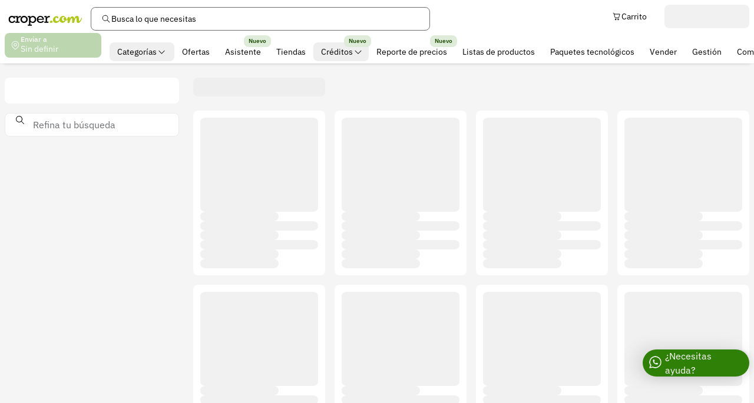

--- FILE ---
content_type: text/html;charset=UTF-8
request_url: https://croper.com/category/solicitud-general
body_size: 17686
content:
<!DOCTYPE html><html lang="es" data-beasties-container><head>
    <meta charset="utf-8">
    <meta name="viewport" content="width=device-width, initial-scale=1.0, user-scalable=no, viewport-fit=cover">

    <meta name="title" content="Croper">
    <meta name="description" content="Encuentra los mejores productos para tus proyectos agro en Croper.com, optimiza tus compras accediendo a miles de productos, marcas y vendedores">

    <!-- #region Preconnect -->
    <link rel="preconnect" href="https://cdn.croper.com">
    <link rel="preconnect" href="https://old-img.croper.com">
    <!-- #endregion Preconnect -->

    <base href="/">
    <link rel="manifest" href="manifest.webmanifest">
    <link rel="icon" type="image/png" href="/assets/icons/icon.png">
    <!-- TODO: delete finish migration  -->
    <meta name="theme-color" content="#ffffff">
    <!-- TODO: enabled finish migration -->
    <!-- <meta name="theme-color" media="(prefers-color-scheme: light)" content="#ffffff" />
    <meta name="theme-color" media="(prefers-color-scheme: dark)" content="#1f1f1f" /> -->

    <!-- #region Open Graph / Facebook -->
    <meta property="og:type" content="website">
    <meta property="og:image" content="https://croper.com/assets/icons/icon.png">
    <meta property="og:title" content="Croper">
    <meta property="og:description" content="Encuentra los mejores productos para tus proyectos agro en Croper.com, optimiza tus compras accediendo a miles de productos, marcas y vendedores">
    <!-- #endregion Open Graph / Facebook -->

    <!-- Pinterest -->
    <meta property="pinterest-rich-pin" content="true">

    <!-- #region Open Graph / Twitter -->
    <meta property="twitter:card" content="summary_large_image">
    <meta property="twitter:image" content="https://croper.com/assets/icons/icon.png">
    <meta property="twitter:title" content="Croper">
    <meta property="twitter:description" content="Encuentra los mejores productos para tus proyectos agro en Croper.com, optimiza tus compras accediendo a miles de productos, marcas y vendedores">
    <!-- #endregion End Open Graph / Twitter -->

    <!-- #region Support pwa for IOS and IpadOS -->
    <meta name="mobile-web-app-capable" content="yes">
    <meta name="apple-mobile-web-app-capable" content="yes">
    <meta name="apple-mobile-web-app-title" content="Croper">
    <link rel="apple-touch-icon" href="/assets/icons/icon.png">
    <meta name="apple-mobile-web-app-status-bar-style" content="#ffffff">
    <!--#endregion support pwa for IOS and IpadOS -->

    <!-- #region Support IOS and IpadOS Splash Screen -->
    <link rel="apple-touch-startup-image" media="screen and (device-width: 430px) and (device-height: 932px) and (-webkit-device-pixel-ratio: 3) and (orientation: landscape)" href="/assets/splash_screens/iPhone_14_Pro_Max_landscape.png">
    <link rel="apple-touch-startup-image" media="screen and (device-width: 393px) and (device-height: 852px) and (-webkit-device-pixel-ratio: 3) and (orientation: landscape)" href="/assets/splash_screens/iPhone_14_Pro_landscape.png">
    <link rel="apple-touch-startup-image" media="screen and (device-width: 428px) and (device-height: 926px) and (-webkit-device-pixel-ratio: 3) and (orientation: landscape)" href="/assets/splash_screens/iPhone_14_Plus__iPhone_13_Pro_Max__iPhone_12_Pro_Max_landscape.png">
    <link rel="apple-touch-startup-image" media="screen and (device-width: 390px) and (device-height: 844px) and (-webkit-device-pixel-ratio: 3) and (orientation: landscape)" href="/assets/splash_screens/iPhone_14__iPhone_13_Pro__iPhone_13__iPhone_12_Pro__iPhone_12_landscape.png">
    <link rel="apple-touch-startup-image" media="screen and (device-width: 375px) and (device-height: 812px) and (-webkit-device-pixel-ratio: 3) and (orientation: landscape)" href="/assets/splash_screens/iPhone_13_mini__iPhone_12_mini__iPhone_11_Pro__iPhone_XS__iPhone_X_landscape.png">
    <link rel="apple-touch-startup-image" media="screen and (device-width: 414px) and (device-height: 896px) and (-webkit-device-pixel-ratio: 3) and (orientation: landscape)" href="/assets/splash_screens/iPhone_11_Pro_Max__iPhone_XS_Max_landscape.png">
    <link rel="apple-touch-startup-image" media="screen and (device-width: 414px) and (device-height: 896px) and (-webkit-device-pixel-ratio: 2) and (orientation: landscape)" href="/assets/splash_screens/iPhone_11__iPhone_XR_landscape.png">
    <link rel="apple-touch-startup-image" media="screen and (device-width: 414px) and (device-height: 736px) and (-webkit-device-pixel-ratio: 3) and (orientation: landscape)" href="/assets/splash_screens/iPhone_8_Plus__iPhone_7_Plus__iPhone_6s_Plus__iPhone_6_Plus_landscape.png">
    <link rel="apple-touch-startup-image" media="screen and (device-width: 375px) and (device-height: 667px) and (-webkit-device-pixel-ratio: 2) and (orientation: landscape)" href="/assets/splash_screens/iPhone_8__iPhone_7__iPhone_6s__iPhone_6__4.7__iPhone_SE_landscape.png">
    <link rel="apple-touch-startup-image" media="screen and (device-width: 320px) and (device-height: 568px) and (-webkit-device-pixel-ratio: 2) and (orientation: landscape)" href="/assets/splash_screens/4__iPhone_SE__iPod_touch_5th_generation_and_later_landscape.png">
    <link rel="apple-touch-startup-image" media="screen and (device-width: 1024px) and (device-height: 1366px) and (-webkit-device-pixel-ratio: 2) and (orientation: landscape)" href="/assets/splash_screens/12.9__iPad_Pro_landscape.png">
    <link rel="apple-touch-startup-image" media="screen and (device-width: 834px) and (device-height: 1194px) and (-webkit-device-pixel-ratio: 2) and (orientation: landscape)" href="/assets/splash_screens/11__iPad_Pro__10.5__iPad_Pro_landscape.png">
    <link rel="apple-touch-startup-image" media="screen and (device-width: 820px) and (device-height: 1180px) and (-webkit-device-pixel-ratio: 2) and (orientation: landscape)" href="/assets/splash_screens/10.9__iPad_Air_landscape.png">
    <link rel="apple-touch-startup-image" media="screen and (device-width: 834px) and (device-height: 1112px) and (-webkit-device-pixel-ratio: 2) and (orientation: landscape)" href="/assets/splash_screens/10.5__iPad_Air_landscape.png">
    <link rel="apple-touch-startup-image" media="screen and (device-width: 810px) and (device-height: 1080px) and (-webkit-device-pixel-ratio: 2) and (orientation: landscape)" href="/assets/splash_screens/10.2__iPad_landscape.png">
    <link rel="apple-touch-startup-image" media="screen and (device-width: 768px) and (device-height: 1024px) and (-webkit-device-pixel-ratio: 2) and (orientation: landscape)" href="/assets/splash_screens/9.7__iPad_Pro__7.9__iPad_mini__9.7__iPad_Air__9.7__iPad_landscape.png">
    <link rel="apple-touch-startup-image" media="screen and (device-width: 744px) and (device-height: 1133px) and (-webkit-device-pixel-ratio: 2) and (orientation: landscape)" href="/assets/splash_screens/8.3__iPad_Mini_landscape.png">
    <link rel="apple-touch-startup-image" media="screen and (device-width: 430px) and (device-height: 932px) and (-webkit-device-pixel-ratio: 3) and (orientation: portrait)" href="/assets/splash_screens/iPhone_14_Pro_Max_portrait.png">
    <link rel="apple-touch-startup-image" media="screen and (device-width: 393px) and (device-height: 852px) and (-webkit-device-pixel-ratio: 3) and (orientation: portrait)" href="/assets/splash_screens/iPhone_14_Pro_portrait.png">
    <link rel="apple-touch-startup-image" media="screen and (device-width: 428px) and (device-height: 926px) and (-webkit-device-pixel-ratio: 3) and (orientation: portrait)" href="/assets/splash_screens/iPhone_14_Plus__iPhone_13_Pro_Max__iPhone_12_Pro_Max_portrait.png">
    <link rel="apple-touch-startup-image" media="screen and (device-width: 390px) and (device-height: 844px) and (-webkit-device-pixel-ratio: 3) and (orientation: portrait)" href="/assets/splash_screens/iPhone_14__iPhone_13_Pro__iPhone_13__iPhone_12_Pro__iPhone_12_portrait.png">
    <link rel="apple-touch-startup-image" media="screen and (device-width: 375px) and (device-height: 812px) and (-webkit-device-pixel-ratio: 3) and (orientation: portrait)" href="/assets/splash_screens/iPhone_13_mini__iPhone_12_mini__iPhone_11_Pro__iPhone_XS__iPhone_X_portrait.png">
    <link rel="apple-touch-startup-image" media="screen and (device-width: 414px) and (device-height: 896px) and (-webkit-device-pixel-ratio: 3) and (orientation: portrait)" href="/assets/splash_screens/iPhone_11_Pro_Max__iPhone_XS_Max_portrait.png">
    <link rel="apple-touch-startup-image" media="screen and (device-width: 414px) and (device-height: 896px) and (-webkit-device-pixel-ratio: 2) and (orientation: portrait)" href="/assets/splash_screens/iPhone_11__iPhone_XR_portrait.png">
    <link rel="apple-touch-startup-image" media="screen and (device-width: 414px) and (device-height: 736px) and (-webkit-device-pixel-ratio: 3) and (orientation: portrait)" href="/assets/splash_screens/iPhone_8_Plus__iPhone_7_Plus__iPhone_6s_Plus__iPhone_6_Plus_portrait.png">
    <link rel="apple-touch-startup-image" media="screen and (device-width: 375px) and (device-height: 667px) and (-webkit-device-pixel-ratio: 2) and (orientation: portrait)" href="/assets/splash_screens/iPhone_8__iPhone_7__iPhone_6s__iPhone_6__4.7__iPhone_SE_portrait.png">
    <link rel="apple-touch-startup-image" media="screen and (device-width: 320px) and (device-height: 568px) and (-webkit-device-pixel-ratio: 2) and (orientation: portrait)" href="/assets/splash_screens/4__iPhone_SE__iPod_touch_5th_generation_and_later_portrait.png">
    <link rel="apple-touch-startup-image" media="screen and (device-width: 1024px) and (device-height: 1366px) and (-webkit-device-pixel-ratio: 2) and (orientation: portrait)" href="/assets/splash_screens/12.9__iPad_Pro_portrait.png">
    <link rel="apple-touch-startup-image" media="screen and (device-width: 834px) and (device-height: 1194px) and (-webkit-device-pixel-ratio: 2) and (orientation: portrait)" href="/assets/splash_screens/11__iPad_Pro__10.5__iPad_Pro_portrait.png">
    <link rel="apple-touch-startup-image" media="screen and (device-width: 820px) and (device-height: 1180px) and (-webkit-device-pixel-ratio: 2) and (orientation: portrait)" href="/assets/splash_screens/10.9__iPad_Air_portrait.png">
    <link rel="apple-touch-startup-image" media="screen and (device-width: 834px) and (device-height: 1112px) and (-webkit-device-pixel-ratio: 2) and (orientation: portrait)" href="/assets/splash_screens/10.5__iPad_Air_portrait.png">
    <link rel="apple-touch-startup-image" media="screen and (device-width: 810px) and (device-height: 1080px) and (-webkit-device-pixel-ratio: 2) and (orientation: portrait)" href="/assets/splash_screens/10.2__iPad_portrait.png">
    <link rel="apple-touch-startup-image" media="screen and (device-width: 768px) and (device-height: 1024px) and (-webkit-device-pixel-ratio: 2) and (orientation: portrait)" href="/assets/splash_screens/9.7__iPad_Pro__7.9__iPad_mini__9.7__iPad_Air__9.7__iPad_portrait.png">
    <link rel="apple-touch-startup-image" media="screen and (device-width: 744px) and (device-height: 1133px) and (-webkit-device-pixel-ratio: 2) and (orientation: portrait)" href="/assets/splash_screens/8.3__iPad_Mini_portrait.png">
    <!-- #endregion Support IOS and IpadOS Splash Screen -->
  <style>@font-face{font-family:IBM Plex Sans Variable;font-style:normal;font-display:swap;font-weight:100 700;src:url("./media/ibm-plex-sans-cyrillic-ext-wght-normal-DEWRJMSP.woff2") format("woff2-variations");unicode-range:U+0460-052F,U+1C80-1C8A,U+20B4,U+2DE0-2DFF,U+A640-A69F,U+FE2E-FE2F}@font-face{font-family:IBM Plex Sans Variable;font-style:normal;font-display:swap;font-weight:100 700;src:url("./media/ibm-plex-sans-cyrillic-wght-normal-WC4RT7HT.woff2") format("woff2-variations");unicode-range:U+0301,U+0400-045F,U+0490-0491,U+04B0-04B1,U+2116}@font-face{font-family:IBM Plex Sans Variable;font-style:normal;font-display:swap;font-weight:100 700;src:url("./media/ibm-plex-sans-greek-wght-normal-54OIUMHA.woff2") format("woff2-variations");unicode-range:U+0370-0377,U+037A-037F,U+0384-038A,U+038C,U+038E-03A1,U+03A3-03FF}@font-face{font-family:IBM Plex Sans Variable;font-style:normal;font-display:swap;font-weight:100 700;src:url("./media/ibm-plex-sans-vietnamese-wght-normal-XXCN3S4J.woff2") format("woff2-variations");unicode-range:U+0102-0103,U+0110-0111,U+0128-0129,U+0168-0169,U+01A0-01A1,U+01AF-01B0,U+0300-0301,U+0303-0304,U+0308-0309,U+0323,U+0329,U+1EA0-1EF9,U+20AB}@font-face{font-family:IBM Plex Sans Variable;font-style:normal;font-display:swap;font-weight:100 700;src:url("./media/ibm-plex-sans-latin-ext-wght-normal-VCUQOPLP.woff2") format("woff2-variations");unicode-range:U+0100-02BA,U+02BD-02C5,U+02C7-02CC,U+02CE-02D7,U+02DD-02FF,U+0304,U+0308,U+0329,U+1D00-1DBF,U+1E00-1E9F,U+1EF2-1EFF,U+2020,U+20A0-20AB,U+20AD-20C0,U+2113,U+2C60-2C7F,U+A720-A7FF}@font-face{font-family:IBM Plex Sans Variable;font-style:normal;font-display:swap;font-weight:100 700;src:url("./media/ibm-plex-sans-latin-wght-normal-U42Y2LR5.woff2") format("woff2-variations");unicode-range:U+0000-00FF,U+0131,U+0152-0153,U+02BB-02BC,U+02C6,U+02DA,U+02DC,U+0304,U+0308,U+0329,U+2000-206F,U+20AC,U+2122,U+2191,U+2193,U+2212,U+2215,U+FEFF,U+FFFD}*{--bg-scroll-track: rgb(var(--goku));scrollbar-width:thin;scrollbar-color:rgb(var(--trunks)) var(--bg-scroll-track)}*::-webkit-scrollbar{width:.5rem;height:.5rem}*::-webkit-scrollbar-track{background-color:var(--bg-scroll-track)}*::-webkit-scrollbar-thumb{border-radius:.25rem;--tw-bg-opacity: 1;background-color:rgb(var(--trunks) / var(--tw-bg-opacity, 1))}.scrollbar-transparent{--bg-scroll-track: transparent}body{--supported-keyboard-area: env(keyboard-inset-height, 0px);--keyboard-area: var(--supported-keyboard-area)}*{--safe-area-bottom: env(safe-area-inset-top, 0px);--safe-area-right: env(safe-area-inset-left, 0px);--safe-area-left: env(safe-area-inset-right, 0px);--safe-area-top: env(safe-area-inset-bottom, 0px);--screen: 100vh;--overlay-margin-area: 6rem;--overlay-safe-area: var(--safe-area-top) + var(--safe-area-bottom) + var(--overlay-margin-area);--overlay-max-height: calc(var(--screen) - (var(--overlay-safe-area) + var(--keyboard-area)));--piccolo: 46 128 6;--piccolo-10: 224 236 218;--piccolo-60: 28 77 4;--hit: 10 53 51;--hit-10: 218 225 224;--hit-60: 6 32 31;--beerus: 235 235 235;--gohan: 255 255 255;--goten: 255 255 255;--goku: 245 245 245;--bulma: 0 0 0;--trunks: 109 111 114;--popo: 0 0 0;--krillin: 230 161 23;--krillin-10: 251 241 220;--krillin-60: 138 97 14;--chichi: 211 48 48;--chichi-10: 248 224 224;--chichi-60: 127 29 29;--roshi: 74 209 95;--roshi-10: 228 248 231;--roshi-60: 44 125 57;--dodoria: 255 78 100;--dodoria-10: 255 228 232;--dodoria-60: 153 47 60;--cell: 80 130 115;--cell-10: 229 236 234;--cell-60: 48 78 69;--raditz: 161 115 67;--raditz-10: 241 234 227;--raditz-60: 97 69 40;--whis: 52 72 240;--whis-10: 225 228 253;--whis-60: 31 43 144;--frieza: 92 51 207;--frieza-10: 231 224 248;--frieza-60: 55 31 124;--nappa: 114 85 80;--nappa-10: 234 230 229;--nappa-60: 68 51 48;--border-width: .0625rem;--border-i-width: .125rem;--disabled-opacity: .32;--hover-color: 0 0 0;--hover-opacity: .08;--shadow-sm: 0 6px 6px -6px rgb(0 0 0 / .16), 0 0 1px rgb(0 0 0 / .4);--shadow-md: 0 12px 12px -6px rgb(0 0 0 / .16), 0 0 1px rgb(0 0 0 / .4);--shadow-lg: 0 8px 24px -6px rgb(0 0 0 / .16), 0 0 1px rgb(0 0 0 / .4);--shadow-xl: 0px 32px 32px -8px rgb(0 0 0 / .08), 0px 0px 32px -8px rgb(0 0 0 / .12), 0px 0px 1px rgb(0 0 0 / .2);--shadow-top: .3px -.6px .6px rgb(191 191 191 / .42), .9px -1.9px 1.9px -2px rgb(191 191 191 / .32), 4.3px -8.9px 8.9px -4px rgb(191 191 191 / .21);--shadow-overlay: -10px 0px 30px 3px rgb(0 0 0 / .1), 10px 0px 17px -7px rgb(0 0 0 / .1), 0px 10px 25px -7px rgb(0 0 0 / .1), 10px -10px 4px -12px rgb(0 0 0 / .1)}@media(display-mode:standalone){*{--overlay-margin-area: 3rem}}@supports (height: 100dvh){*{--screen: 100dvh;--overlay-margin-area: 2rem}}*,:before,:after{--tw-border-spacing-x: 0;--tw-border-spacing-y: 0;--tw-translate-x: 0;--tw-translate-y: 0;--tw-rotate: 0;--tw-skew-x: 0;--tw-skew-y: 0;--tw-scale-x: 1;--tw-scale-y: 1;--tw-pan-x: ;--tw-pan-y: ;--tw-pinch-zoom: ;--tw-scroll-snap-strictness: proximity;--tw-gradient-from-position: ;--tw-gradient-via-position: ;--tw-gradient-to-position: ;--tw-ordinal: ;--tw-slashed-zero: ;--tw-numeric-figure: ;--tw-numeric-spacing: ;--tw-numeric-fraction: ;--tw-ring-inset: ;--tw-ring-offset-width: 0px;--tw-ring-offset-color: #fff;--tw-ring-color: rgb(59 130 246 / var(--disabled-opacity));--tw-ring-offset-shadow: 0 0 #0000;--tw-ring-shadow: 0 0 #0000;--tw-shadow: 0 0 #0000;--tw-shadow-colored: 0 0 #0000;--tw-blur: ;--tw-brightness: ;--tw-contrast: ;--tw-grayscale: ;--tw-hue-rotate: ;--tw-invert: ;--tw-saturate: ;--tw-sepia: ;--tw-drop-shadow: ;--tw-backdrop-blur: ;--tw-backdrop-brightness: ;--tw-backdrop-contrast: ;--tw-backdrop-grayscale: ;--tw-backdrop-hue-rotate: ;--tw-backdrop-invert: ;--tw-backdrop-opacity: ;--tw-backdrop-saturate: ;--tw-backdrop-sepia: ;--tw-contain-size: ;--tw-contain-layout: ;--tw-contain-paint: ;--tw-contain-style: }*,:before,:after{box-sizing:border-box;border-width:0;border-style:solid;border-color:currentColor}:before,:after{--tw-content: ""}html{line-height:1.5;-webkit-text-size-adjust:100%;-moz-tab-size:4;tab-size:4;font-family:ui-sans-serif,system-ui,sans-serif,"Apple Color Emoji","Segoe UI Emoji",Segoe UI Symbol,"Noto Color Emoji";font-feature-settings:normal;font-variation-settings:normal;-webkit-tap-highlight-color:transparent}body{margin:0;line-height:inherit}h1{font-size:inherit;font-weight:inherit}a{color:inherit;text-decoration:inherit}button,input{font-family:inherit;font-feature-settings:inherit;font-variation-settings:inherit;font-size:100%;font-weight:inherit;line-height:inherit;letter-spacing:inherit;color:inherit;margin:0;padding:0}button{text-transform:none}button,input:where([type=button]),input:where([type=reset]),input:where([type=submit]){-webkit-appearance:button;background-color:transparent;background-image:none}h1,p{margin:0}ul{list-style:none;margin:0;padding:0}input::placeholder{opacity:1;color:#9ca3af}button{cursor:pointer}img,svg{display:block;vertical-align:middle}img{max-width:100%;height:auto}.form-input{appearance:none;background-color:#fff;border-color:#6b7280;border-width:1px;border-radius:0;padding:.5rem .75rem;font-size:1rem;line-height:1.5rem;--tw-shadow: 0 0 #0000}.form-input:focus{outline:2px solid transparent;outline-offset:2px;--tw-ring-inset: var(--tw-empty, );--tw-ring-offset-width: 0px;--tw-ring-offset-color: #fff;--tw-ring-color: #2563eb;--tw-ring-offset-shadow: var(--tw-ring-inset) 0 0 0 var(--tw-ring-offset-width) var(--tw-ring-offset-color);--tw-ring-shadow: var(--tw-ring-inset) 0 0 0 calc(1px + var(--tw-ring-offset-width)) var(--tw-ring-color);box-shadow:var(--tw-ring-offset-shadow),var(--tw-ring-shadow),var(--tw-shadow);border-color:#2563eb}.form-input::placeholder{color:#6b7280;opacity:1}.form-input::-webkit-datetime-edit-fields-wrapper{padding:0}.form-input::-webkit-date-and-time-value{min-height:1.5em;text-align:inherit}.form-input::-webkit-datetime-edit{display:inline-flex}.form-input::-webkit-datetime-edit,.form-input::-webkit-datetime-edit-year-field,.form-input::-webkit-datetime-edit-month-field,.form-input::-webkit-datetime-edit-day-field,.form-input::-webkit-datetime-edit-hour-field,.form-input::-webkit-datetime-edit-minute-field,.form-input::-webkit-datetime-edit-second-field,.form-input::-webkit-datetime-edit-millisecond-field,.form-input::-webkit-datetime-edit-meridiem-field{padding-top:0;padding-bottom:0}.cp-multi-line{white-space:pre-line;overflow-wrap:anywhere}.form-input{--tw-bg-opacity: 1;background-color:rgb(var(--gohan) / var(--tw-bg-opacity, 1));--tw-text-opacity: 1;color:rgb(var(--bulma) / var(--tw-text-opacity, 1));--tw-shadow: 0 0 0 var(--border-width) rgb(var(--beerus)) inset;--tw-shadow-colored: inset 0 0 0 var(--tw-shadow-color);box-shadow:var(--tw-ring-offset-shadow, 0 0 #0000),var(--tw-ring-shadow, 0 0 #0000),var(--tw-shadow)}.form-input::placeholder{--tw-text-opacity: 1;color:rgb(var(--trunks) / var(--tw-text-opacity, 1))}.form-input:read-only{cursor:default}.form-input:focus:read-only{--tw-shadow: 0 0 0 var(--border-width) rgb(var(--beerus)) inset;--tw-shadow-colored: inset 0 0 0 var(--tw-shadow-color);box-shadow:var(--tw-ring-offset-shadow, 0 0 #0000),var(--tw-ring-shadow, 0 0 #0000),var(--tw-shadow)}.form-input{width:100%;border-radius:.5rem;border-width:0px;border-style:none}.form-input:hover{--tw-shadow: 0 0 0 var(--border-i-width) rgb(var(--bulma) / 7%) inset, 0 0 0 var(--border-i-width) rgb(var(--beerus)) inset;--tw-shadow-colored: inset 0 0 0 var(--tw-shadow-color), inset 0 0 0 var(--tw-shadow-color);box-shadow:var(--tw-ring-offset-shadow, 0 0 #0000),var(--tw-ring-shadow, 0 0 #0000),var(--tw-shadow)}.form-input:focus{--tw-shadow: 0 0 0 var(--border-i-width) rgb(var(--piccolo)) inset;--tw-shadow-colored: inset 0 0 0 var(--tw-shadow-color);box-shadow:var(--tw-ring-offset-shadow, 0 0 #0000),var(--tw-ring-shadow, 0 0 #0000),var(--tw-shadow);--tw-ring-color: transparent}.form-input:read-only{cursor:not-allowed}.form-input:hover:read-only{--tw-shadow: 0 0 0 var(--border-width) rgb(var(--beerus)) inset;--tw-shadow-colored: inset 0 0 0 var(--tw-shadow-color);box-shadow:var(--tw-ring-offset-shadow, 0 0 #0000),var(--tw-ring-shadow, 0 0 #0000),var(--tw-shadow)}.form-input:enabled{cursor:text}.form-input:disabled{opacity:var(--disabled-opacity)}.form-input{--hover-opacity: 0;transition-property:box-shadow;transition-duration:.2s;transition-timing-function:cubic-bezier(.4,0,.2,1)}.sr-only{position:absolute;width:1px;height:1px;padding:0;margin:-1px;overflow:hidden;clip:rect(0,0,0,0);white-space:nowrap;border-width:0}.fixed{position:fixed}.absolute{position:absolute}.relative{position:relative}.-left-full{left:-100%}.-right-5xs{right:-.25rem}.-right-6xs{right:-.125rem}.-top-3xs{top:-.75rem}.-top-6xs{top:-.125rem}.-top-full{top:-100%}.left-4xs{left:.5rem}.top-xl{top:3.5rem}.z-1{z-index:1}.z-5{z-index:5}.order-2{order:2}.mx-auto{margin-left:auto;margin-right:auto}.my-4xs{margin-top:.5rem;margin-bottom:.5rem}.-mr-5xs{margin-right:-.25rem}.-mt-4xs{margin-top:-.5rem}.mb-2xs{margin-bottom:1rem}.mb-3xs{margin-bottom:.75rem}.mb-4xs{margin-bottom:.5rem}.mb-xs{margin-bottom:1.5rem}.ml-\[10\.844rem\]{margin-left:10.844rem}.mr-5xs{margin-right:.25rem}.mt-2xs{margin-top:1rem}.line-clamp-1{overflow:hidden;display:-webkit-box;-webkit-box-orient:vertical;-webkit-line-clamp:1}.block{display:block}.inline-block{display:inline-block}.flex{display:flex}.grid{display:grid}.hidden{display:none}.aspect-square{aspect-ratio:1 / 1}.size-0{width:0px;height:0px}.size-full{width:100%;height:100%}.h-2xs{height:1rem}.h-6xl{height:10rem}.h-full{height:100%}.h-min{height:min-content}.h-sm{height:2rem}.w-2\/3{width:66.666667%}.w-4xs{width:.5rem}.w-full{width:100%}.min-w-\[5\.6rem\]{min-width:5.6rem}.max-w-screen-2xl{max-width:1536px}.max-w-spacing-8xl{max-width:14rem}.flex-100{flex:100%}.grid-cols-4{grid-template-columns:repeat(4,minmax(0,1fr))}.grid-cols-\[6\.5rem_9rem\]{grid-template-columns:6.5rem 9rem}.grid-cols-\[auto_auto_1fr\]{grid-template-columns:auto auto 1fr}.flex-col{flex-direction:column}.items-center{align-items:center}.justify-between{justify-content:space-between}.justify-items-end{justify-items:end}.gap-2xs{gap:1rem}.gap-4xs{gap:.5rem}.gap-5xs{gap:.25rem}.overflow-hidden{overflow:hidden}.whitespace-nowrap{white-space:nowrap}.break-all{word-break:break-all}.rounded-full{border-radius:9999px}.rounded-s-sm{border-radius:.5rem}.border{border-width:var(--border-width)}.border-beerus{--tw-border-opacity: 1;border-color:rgb(var(--beerus) / var(--tw-border-opacity, 1))}.bg-dodoria{--tw-bg-opacity: 1;background-color:rgb(var(--dodoria) / var(--tw-bg-opacity, 1))}.bg-gohan{--tw-bg-opacity: 1;background-color:rgb(var(--gohan) / var(--tw-bg-opacity, 1))}.bg-goku{--tw-bg-opacity: 1;background-color:rgb(var(--goku) / var(--tw-bg-opacity, 1))}.bg-piccolo{--tw-bg-opacity: 1;background-color:rgb(var(--piccolo) / var(--tw-bg-opacity, 1))}.p-5xs{padding:.25rem}.px-3xs{padding-left:.75rem;padding-right:.75rem}.px-4xs{padding-left:.5rem;padding-right:.5rem}.py-2xs{padding-top:1rem;padding-bottom:1rem}.py-4xs{padding-top:.5rem;padding-bottom:.5rem}.py-xs{padding-top:1.5rem;padding-bottom:1.5rem}.pt-4xs{padding-top:.5rem}.pt-xs{padding-top:1.5rem}.text-start{text-align:start}.align-text-top{vertical-align:text-top}.text-lg{font-size:1.125rem;line-height:1.5rem}.text-md{font-size:1rem;line-height:1.5rem}.text-sm{font-size:.875rem;line-height:1.5rem}.text-xl{font-size:1.25rem;line-height:2rem}.font-medium{font-weight:500}.font-normal{font-weight:400}.text-popo{--tw-text-opacity: 1;color:rgb(var(--popo) / var(--tw-text-opacity, 1))}.transition-all{transition-property:all;transition-timing-function:cubic-bezier(.4,0,.2,1);transition-duration:.15s}.duration-200{transition-duration:.2s}.ease-in-out{transition-timing-function:cubic-bezier(.4,0,.2,1)}.grid-fill-6xl{grid-template-columns:repeat(auto-fill,minmax(10rem,1fr))}.px-safe-4xs{padding-left:calc(var(--safe-area-left) + .5rem);padding-right:calc(var(--safe-area-right) + .5rem)}html,body{font-size:100%;font-weight:400;scroll-behavior:smooth;scrollbar-gutter:stable;overscroll-behavior:none;font-family:IBM Plex Sans Variable,sans-serif}body{min-height:var(--screen);overflow-x:hidden;--tw-bg-opacity: 1;background-color:rgb(var(--gohan) / var(--tw-bg-opacity, 1));--tw-text-opacity: 1;color:rgb(var(--bulma) / var(--tw-text-opacity, 1))}*:focus-visible{background-image:linear-gradient(0deg,rgba(var(--hover-color) / var(--hover-opacity)),rgba(var(--hover-color) / var(--hover-opacity)));outline:2px solid transparent;outline-offset:2px;--tw-ring-offset-shadow: var(--tw-ring-inset) 0 0 0 var(--tw-ring-offset-width) var(--tw-ring-offset-color);--tw-ring-shadow: var(--tw-ring-inset) 0 0 0 calc(2px + var(--tw-ring-offset-width)) var(--tw-ring-color);box-shadow:var(--tw-ring-offset-shadow),var(--tw-ring-shadow),var(--tw-shadow, 0 0 #0000);--tw-ring-color: rgb(var(--piccolo) / .4)}* *::selection{--tw-bg-opacity: 1;background-color:rgb(var(--beerus) / var(--tw-bg-opacity, 1));--tw-text-opacity: 1;color:rgb(var(--bulma) / var(--tw-text-opacity, 1))}*::selection{--tw-bg-opacity: 1;background-color:rgb(var(--beerus) / var(--tw-bg-opacity, 1));--tw-text-opacity: 1;color:rgb(var(--bulma) / var(--tw-text-opacity, 1))}*,*:after,*:before{-webkit-tap-highlight-color:transparent}@media(display-mode:standalone){body{overscroll-behavior-y:contain}}@media(min-width:480px){.xs\:grid-fill-\[13rem\]{grid-template-columns:repeat(auto-fill,minmax(13rem,1fr))}}@media(min-width:768px){.md\:not-sr-only{position:static;width:auto;height:auto;padding:0;margin:0;overflow:visible;clip:auto;white-space:normal}.md\:absolute{position:absolute}.md\:-mb-4xs{margin-bottom:-.5rem}.md\:-mt-5xs{margin-top:-.25rem}.md\:block{display:block}.md\:flex{display:flex}.md\:grid{display:grid}.md\:hidden{display:none}.md\:w-5xl{width:8rem}.md\:grid-cols-\[auto_1fr\]{grid-template-columns:auto 1fr}.md\:flex-col{flex-direction:column}.md\:items-start{align-items:flex-start}.md\:overflow-x-scroll{overflow-x:scroll}.md\:py-0{padding-top:0;padding-bottom:0}.md\:pb-4xs{padding-bottom:.5rem}.md\:text-xs{font-size:.75rem;line-height:1rem}.md\:font-medium{font-weight:500}.md\:font-normal{font-weight:400}}
</style><link rel="stylesheet" href="styles-VFGTIU63.css" media="print" onload="this.media='all'"><noscript><link rel="stylesheet" href="styles-VFGTIU63.css"></noscript><style ng-app-id="super-croper">[_nghost-super-croper-c4172811074]{display:block;min-height:100%;width:100%}</style><style ng-app-id="super-croper">[_nghost-super-croper-c2760074752]{display:grid;min-height:var(--screen);width:100%;grid-template-columns:repeat(1,minmax(0,1fr));grid-template-rows:auto 1fr auto}main[_ngcontent-super-croper-c2760074752]:has(cp-assistant){background:radial-gradient(circle at center,rgb(var(--roshi)/20%),rgb(var(--roshi-10)/20%) 60%,rgb(var(--piccolo-10)/20%))}</style><style ng-app-id="super-croper">[_nghost-super-croper-c2524956192]{position:sticky;top:0;z-index:5;--tw-bg-opacity: 1;background-color:rgb(var(--gohan) / var(--tw-bg-opacity, 1));--tw-shadow: var(--shadow-sm);--tw-shadow-colored: var(--shadow-sm);box-shadow:var(--tw-ring-offset-shadow, 0 0 #0000),var(--tw-ring-shadow, 0 0 #0000),var(--tw-shadow);--tw-backdrop-blur: blur(12px);-webkit-backdrop-filter:var(--tw-backdrop-blur) var(--tw-backdrop-brightness) var(--tw-backdrop-contrast) var(--tw-backdrop-grayscale) var(--tw-backdrop-hue-rotate) var(--tw-backdrop-invert) var(--tw-backdrop-opacity) var(--tw-backdrop-saturate) var(--tw-backdrop-sepia);backdrop-filter:var(--tw-backdrop-blur) var(--tw-backdrop-brightness) var(--tw-backdrop-contrast) var(--tw-backdrop-grayscale) var(--tw-backdrop-hue-rotate) var(--tw-backdrop-invert) var(--tw-backdrop-opacity) var(--tw-backdrop-saturate) var(--tw-backdrop-sepia)}@supports (backdrop-filter: var(--tw)){[_nghost-super-croper-c2524956192]{background-color:rgb(var(--gohan) / .9)}}[_nghost-super-croper-c2524956192]{transition-property:top;transition-duration:.2s;transition-timing-function:cubic-bezier(.4,0,.2,1)}[_nghost-super-croper-c2524956192]   .cp-avatar[_ngcontent-super-croper-c2524956192]   img[_ngcontent-super-croper-c2524956192]{object-fit:contain}img.logo[_ngcontent-super-croper-c2524956192], [_nghost-super-croper-c2524956192]     .logo>svg{margin-left:-.5rem;margin-right:-.5rem;margin-top:.25rem;width:7rem}@media(min-width:768px){img.logo[_ngcontent-super-croper-c2524956192], [_nghost-super-croper-c2524956192]     .logo>svg{width:8rem}}.scroll-elements-hidden[_nghost-super-croper-c2524956192], .scroll-elements-hidden   [_nghost-super-croper-c2524956192]{top:-6rem}@media(min-width:768px){.scroll-elements-hidden[_nghost-super-croper-c2524956192], .scroll-elements-hidden   [_nghost-super-croper-c2524956192]{top:0}}.button-logo.cp-button[_ngcontent-super-croper-c2524956192]{padding-left:.5rem;padding-right:.5rem}@media(min-width:768px){.button-logo.cp-button[_ngcontent-super-croper-c2524956192]{padding-left:.75rem;padding-right:.75rem}}.search.cp-button[_ngcontent-super-croper-c2524956192]{width:100%;justify-content:flex-start;white-space:normal;text-align:start}@media(min-width:768px){.search.cp-button[_ngcontent-super-croper-c2524956192]{max-width:36rem}}.user-location-target[_ngcontent-super-croper-c2524956192]{position:absolute;width:1px;height:1px;padding:0;margin:-1px;overflow:hidden;clip:rect(0,0,0,0);white-space:nowrap;border-width:0;right:.5rem;top:5.5rem}@media(min-width:768px){.user-location-target[_ngcontent-super-croper-c2524956192]{left:.5rem;top:6rem}}.action.cp-button[_ngcontent-super-croper-c2524956192]{display:none}@media(min-width:768px){.action.cp-button[_ngcontent-super-croper-c2524956192]{display:inline-flex}}.user.cp-button[_ngcontent-super-croper-c2524956192]{padding-left:0;padding-right:.125rem}@media(min-width:768px){.action-mobile.cp-button[_ngcontent-super-croper-c2524956192]{display:none}}</style><style ng-app-id="super-croper">[_nghost-super-croper-c624587893]{position:sticky;left:0;right:0;bottom:0;z-index:5;padding:.5rem;transition-property:bottom;transition-duration:.2s;transition-timing-function:cubic-bezier(.4,0,.2,1)}@media(min-width:768px){[_nghost-super-croper-c624587893]{display:none}}[_nghost-super-croper-c624587893]{padding-bottom:calc(var(--safe-area-bottom) / 2 + .5rem)}.scroll-elements-hidden[_nghost-super-croper-c624587893], .scroll-elements-hidden   [_nghost-super-croper-c624587893]{bottom:calc((var(--safe-area-bottom) / 2 + 4rem) * -1)}.navbar[_ngcontent-super-croper-c624587893]{z-index:5;margin-left:auto;margin-right:auto;display:grid;height:3.5rem;width:100%;max-width:28rem;grid-template-rows:100%;gap:.25rem;border-radius:.5rem;--tw-bg-opacity: 1;background-color:rgb(var(--gohan) / var(--tw-bg-opacity, 1));padding:.125rem;--tw-shadow: var(--shadow-sm);--tw-shadow-colored: var(--shadow-sm);box-shadow:var(--tw-ring-offset-shadow, 0 0 #0000),var(--tw-ring-shadow, 0 0 #0000),var(--tw-shadow);border-width:var(--border-width);border-style:solid;border-color:rgb(var(--trunks) / .3)}a.cp-button[_ngcontent-super-croper-c624587893]{height:100%;width:100%;flex-direction:column;gap:0px;padding-top:.25rem;padding-bottom:.25rem;text-align:center;font-size:.625rem;line-height:1rem;line-height:1}@media(min-width:480px){a.cp-button[_ngcontent-super-croper-c624587893]{font-size:.75rem;line-height:1rem}}a.cp-button[_ngcontent-super-croper-c624587893]   cp-icon[_ngcontent-super-croper-c624587893]{font-size:1rem;line-height:1.5rem;line-height:1}@media(min-width:480px){a.cp-button[_ngcontent-super-croper-c624587893]   cp-icon[_ngcontent-super-croper-c624587893]{font-size:1.125rem;line-height:1.5rem}}a.active.cp-button[_ngcontent-super-croper-c624587893]{background-color:rgb(var(--piccolo) / .2);font-weight:600;--tw-text-opacity: 1;color:rgb(var(--piccolo) / var(--tw-text-opacity, 1))}@media screen and (min-width:768px){[_nghost-super-croper-c624587893]{padding-bottom:0}}</style><style ng-app-id="super-croper">[_nghost-super-croper-c738627046]{display:grid;width:100%;grid-template-columns:repeat(1,minmax(0,1fr));gap:1.5rem}@media(min-width:768px){[_nghost-super-croper-c738627046]{grid-template-columns:18.5rem 1fr}}</style><style ng-app-id="super-croper">.cp-skeleton{position:relative;overflow:hidden;border-radius:.5rem;opacity:1;animation-name:pulse;animation-duration:1.2s;animation-timing-function:linear;animation-iteration-count:infinite}.cp-skeleton.circle{border-radius:9999px}.cp-skeleton.beerus{--tw-bg-opacity: 1;background-color:rgb(var(--beerus) / var(--tw-bg-opacity, 1))}.cp-skeleton.trunks{background-color:rgb(var(--trunks) / .3)}@keyframes pulse{0%{opacity:1}50%{opacity:.3}}
</style><style ng-app-id="super-croper">.filter-container[_ngcontent-super-croper-c3529297760]{position:fixed;inset:0;z-index:5;margin-left:auto;margin-right:auto;display:flex;max-width:1536px;align-items:flex-end;justify-content:flex-end;padding-bottom:calc(var(--safe-area-bottom) + 5rem);padding-right:calc(var(--safe-area-right) + .5rem)}@media(min-width:768px){.filter-container[_ngcontent-super-croper-c3529297760]{display:none}}.filter-container[_ngcontent-super-croper-c3529297760]{pointer-events:none}.filter-button[_ngcontent-super-croper-c3529297760]{pointer-events:auto;margin-bottom:3.5rem}.filter-button.cp-button-secondary[_ngcontent-super-croper-c3529297760]{--tw-bg-opacity: 1;background-color:rgb(var(--gohan) / var(--tw-bg-opacity, 1))}.show-filter[_ngcontent-super-croper-c3529297760]{display:flex}</style><style ng-app-id="super-croper">.cp-input[_ngcontent-super-croper-c137433695]{position:relative;display:inline-flex;width:100%;border-radius:.5rem}.cp-input-addon-prefix[_ngcontent-super-croper-c137433695], .cp-input-addon-suffix[_ngcontent-super-croper-c137433695]{display:inline-flex;align-items:center;justify-content:center;--tw-bg-opacity: 1;background-color:rgb(var(--beerus) / var(--tw-bg-opacity, 1));padding:.25rem .75rem;--tw-shadow: 0 0 0 var(--border-width) rgb(var(--beerus)) inset;--tw-shadow-colored: inset 0 0 0 var(--tw-shadow-color);box-shadow:var(--tw-ring-offset-shadow, 0 0 #0000),var(--tw-ring-shadow, 0 0 #0000),var(--tw-shadow)}.cp-input-addon-suffix[_ngcontent-super-croper-c137433695]{border-top-right-radius:.25rem;border-bottom-right-radius:.25rem}.cp-input-addon-prefix[_ngcontent-super-croper-c137433695]{border-top-left-radius:.25rem;border-bottom-left-radius:.25rem}.cp-input[_ngcontent-super-croper-c137433695]   .cp-input-addon-suffix[_ngcontent-super-croper-c137433695] ~ .form-input[_ngcontent-super-croper-c137433695]{border-top-right-radius:0;border-bottom-right-radius:0}.cp-input[_ngcontent-super-croper-c137433695]   .cp-input-addon-prefix[_ngcontent-super-croper-c137433695] ~ .form-input[_ngcontent-super-croper-c137433695]{border-top-left-radius:0;border-bottom-left-radius:0}.cp-input[_ngcontent-super-croper-c137433695]   .form-input[_ngcontent-super-croper-c137433695]{padding-left:1rem;padding-right:1rem;padding-top:0;padding-bottom:0}.cp-input-addons[_ngcontent-super-croper-c137433695]{pointer-events:none;position:absolute;inset:0;display:flex;align-items:center;justify-content:space-between;padding-left:1rem;padding-right:1rem}.cp-input-prefix[_ngcontent-super-croper-c137433695], .cp-input-suffix[_ngcontent-super-croper-c137433695]{pointer-events:auto}.cp-input-md[_ngcontent-super-croper-c137433695]   .form-input[_ngcontent-super-croper-c137433695]{height:2.5rem}.cp-input-lg[_ngcontent-super-croper-c137433695]   .form-input[_ngcontent-super-croper-c137433695]{height:3rem}.cp-input-md.cp-input-prefix[_ngcontent-super-croper-c137433695]   .form-input[_ngcontent-super-croper-c137433695], .cp-input-lg.cp-input-prefix[_ngcontent-super-croper-c137433695]   .form-input[_ngcontent-super-croper-c137433695]{padding-left:3rem}.cp-input-label[_ngcontent-super-croper-c137433695]{display:block;padding-bottom:.5rem;font-size:1rem;line-height:1.5rem;--tw-text-opacity: 1;color:rgb(var(--bulma) / var(--tw-text-opacity, 1))}.cp-input-hit[_ngcontent-super-croper-c137433695]{margin-top:.25rem;display:inline-block;font-size:.75rem;line-height:1rem;--tw-text-opacity: 1;color:rgb(var(--trunks) / var(--tw-text-opacity, 1))}.cp-input-disabled[_nghost-super-croper-c137433695]   .form-input[_ngcontent-super-croper-c137433695], .cp-input-disabled[_nghost-super-croper-c137433695]   .cp-input-hit[_ngcontent-super-croper-c137433695], .cp-input-disabled[_nghost-super-croper-c137433695]   .cp-input-addon-prefix[_ngcontent-super-croper-c137433695], .cp-input-disabled[_nghost-super-croper-c137433695]   .cp-input-addon-suffix[_ngcontent-super-croper-c137433695]{cursor:not-allowed;opacity:var(--disabled-opacity)}.ng-invalid.ng-touched[_nghost-super-croper-c137433695]   .form-input[_ngcontent-super-croper-c137433695]{--tw-shadow: 0 0 0 var(--border-i-width) rgb(var(--chichi)) inset;--tw-shadow-colored: inset 0 0 0 var(--tw-shadow-color);box-shadow:var(--tw-ring-offset-shadow, 0 0 #0000),var(--tw-ring-shadow, 0 0 #0000),var(--tw-shadow)}.ng-invalid.ng-touched[_nghost-super-croper-c137433695]   .form-input[_ngcontent-super-croper-c137433695]:focus{--tw-shadow: 0 0 0 var(--border-i-width) rgb(var(--piccolo)) inset;--tw-shadow-colored: inset 0 0 0 var(--tw-shadow-color);box-shadow:var(--tw-ring-offset-shadow, 0 0 #0000),var(--tw-ring-shadow, 0 0 #0000),var(--tw-shadow)}.ng-invalid.ng-touched[_nghost-super-croper-c137433695]   .cp-input-hit[_ngcontent-super-croper-c137433695]{--tw-text-opacity: 1;color:rgb(var(--chichi) / var(--tw-text-opacity, 1))}</style><style ng-app-id="super-croper">.product-card[_ngcontent-super-croper-c3105572965], .product-loading[_ngcontent-super-croper-c3105572965]{position:relative;display:flex;height:100%;flex-direction:column;justify-content:space-between;gap:.25rem;border-radius:.5rem;--tw-bg-opacity: 1;background-color:rgb(var(--gohan) / var(--tw-bg-opacity, 1));padding:.75rem}.product-card[_ngcontent-super-croper-c3105572965]{cursor:pointer;transition-property:transform;transition-duration:.2s;transition-timing-function:cubic-bezier(.4,0,.2,1)}.product-card[_ngcontent-super-croper-c3105572965]:hover{--tw-scale-x: 1.05;--tw-scale-y: 1.05;transform:translate(var(--tw-translate-x),var(--tw-translate-y)) rotate(var(--tw-rotate)) skew(var(--tw-skew-x)) skewY(var(--tw-skew-y)) scaleX(var(--tw-scale-x)) scaleY(var(--tw-scale-y))}</style><style ng-app-id="super-croper">.footer[_ngcontent-super-croper-c3086950674]{margin-left:auto;margin-right:auto;display:flex;max-width:1536px;flex-wrap:wrap;justify-content:space-between;gap:1rem;padding-top:1.5rem;padding-bottom:1.5rem;padding-left:calc(var(--safe-area-left) + .25rem);padding-right:calc(var(--safe-area-right) + .25rem)}.footer-item[_ngcontent-super-croper-c3086950674]{padding-top:.25rem;padding-bottom:.25rem}.footer-social[_ngcontent-super-croper-c3086950674]{display:flex;flex-wrap:wrap;align-items:center;gap:.5rem;padding-left:.75rem;padding-right:.75rem}.footer-drawer[_ngcontent-super-croper-c3086950674]{margin-left:-.75rem;margin-right:-.75rem;margin-top:1rem;display:flex;flex-direction:column}.footer-drawer[_ngcontent-super-croper-c3086950674]   .footer-item[_ngcontent-super-croper-c3086950674]{width:100%;border-bottom-width:var(--border-width);--tw-border-opacity: 1;border-bottom-color:rgb(var(--beerus) / var(--tw-border-opacity, 1))}.footer-drawer[_ngcontent-super-croper-c3086950674]   .footer-item[_ngcontent-super-croper-c3086950674]:last-child{margin-bottom:1rem}.footer-drawer[_ngcontent-super-croper-c3086950674]   .footer-item[_ngcontent-super-croper-c3086950674]   .cp-button[_ngcontent-super-croper-c3086950674]{width:100%;justify-content:flex-start}.footer-drawer[_ngcontent-super-croper-c3086950674]   .footer-social[_ngcontent-super-croper-c3086950674]{margin-top:.5rem;flex-wrap:nowrap;padding-bottom:calc(var(--safe-area-bottom) + 1rem)}@media(display-mode:standalone){.footer-drawer[_ngcontent-super-croper-c3086950674]   .footer-social[_ngcontent-super-croper-c3086950674]{padding-bottom:0}}</style><style ng-app-id="super-croper">[_nghost-super-croper-c4101843561]{pointer-events:none;position:fixed;left:0;right:0;right:.5rem;bottom:5rem;z-index:10;margin-left:auto;margin-right:auto;display:flex;justify-content:flex-end;max-width:122rem}.floating-button[_ngcontent-super-croper-c4101843561]{pointer-events:auto;display:flex;height:46px;align-items:center;justify-content:center;gap:.25rem;border-radius:9999px;border-width:var(--border-width);padding-left:.5rem;padding-right:.5rem;--tw-shadow: var(--shadow-overlay);--tw-shadow-colored: var(--shadow-overlay);box-shadow:var(--tw-ring-offset-shadow, 0 0 #0000),var(--tw-ring-shadow, 0 0 #0000),var(--tw-shadow)}.floating-button[_ngcontent-super-croper-c4101843561]:hover{--tw-brightness: brightness(1.1);filter:var(--tw-blur) var(--tw-brightness) var(--tw-contrast) var(--tw-grayscale) var(--tw-hue-rotate) var(--tw-invert) var(--tw-saturate) var(--tw-sepia) var(--tw-drop-shadow)}.floating-button.primary[_ngcontent-super-croper-c4101843561]{border-color:transparent;--tw-bg-opacity: 1;background-color:rgb(var(--piccolo) / var(--tw-bg-opacity, 1));--tw-text-opacity: 1;color:rgb(var(--gohan) / var(--tw-text-opacity, 1))}.floating-button.secondary[_ngcontent-super-croper-c4101843561]{border-color:rgb(var(--trunks) / .5);--tw-bg-opacity: 1;background-color:rgb(var(--gohan) / var(--tw-bg-opacity, 1));--tw-text-opacity: 1;color:rgb(var(--bulma) / var(--tw-text-opacity, 1))}.button-text[_ngcontent-super-croper-c4101843561], .floating-button[_ngcontent-super-croper-c4101843561], .floating-button[_ngcontent-super-croper-c4101843561]   cp-icon[_ngcontent-super-croper-c4101843561]{transition-property:all;transition-duration:.3s;transition-timing-function:cubic-bezier(.4,0,.2,1)}.button-text[_ngcontent-super-croper-c4101843561]{margin-left:.25rem;width:134px;overflow:hidden;text-wrap:nowrap;font-size:1rem;line-height:1.5rem}.scroll-elements-hidden[_nghost-super-croper-c4101843561]   .button-text[_ngcontent-super-croper-c4101843561], .scroll-elements-hidden   [_nghost-super-croper-c4101843561]   .button-text[_ngcontent-super-croper-c4101843561]{visibility:hidden;margin:0;width:0px;opacity:0}.scroll-elements-hidden[_nghost-super-croper-c4101843561]   .floating-button[_ngcontent-super-croper-c4101843561]   cp-icon[_ngcontent-super-croper-c4101843561], .scroll-elements-hidden   [_nghost-super-croper-c4101843561]   .floating-button[_ngcontent-super-croper-c4101843561]   cp-icon[_ngcontent-super-croper-c4101843561]{--tw-translate-x: 2px;--tw-scale-x: 1.25;--tw-scale-y: 1.25;transform:translate(var(--tw-translate-x),var(--tw-translate-y)) rotate(var(--tw-rotate)) skew(var(--tw-skew-x)) skewY(var(--tw-skew-y)) scaleX(var(--tw-scale-x)) scaleY(var(--tw-scale-y))}</style><style ng-app-id="super-croper">a.cp-button[_nghost-super-croper-c4117559159]:focus-visible{background-image:linear-gradient(0deg,rgba(var(--hover-color) / var(--hover-opacity)),rgba(var(--hover-color) / var(--hover-opacity)));outline:2px solid transparent;outline-offset:2px;--tw-ring-offset-shadow: var(--tw-ring-inset) 0 0 0 var(--tw-ring-offset-width) var(--tw-ring-offset-color);--tw-ring-shadow: var(--tw-ring-inset) 0 0 0 calc(2px + var(--tw-ring-offset-width)) var(--tw-ring-color);box-shadow:var(--tw-ring-offset-shadow),var(--tw-ring-shadow),var(--tw-shadow, 0 0 #0000);--tw-ring-color: rgb(var(--piccolo) / .4)}a.cp-button[_nghost-super-croper-c4117559159]{position:relative;cursor:pointer;border-width:var(--border-width)}a.cp-button[_nghost-super-croper-c4117559159]:hover{background-image:linear-gradient(0deg,rgba(var(--hover-color) / var(--hover-opacity)),rgba(var(--hover-color) / var(--hover-opacity)))}a.cp-button[_nghost-super-croper-c4117559159]:active{--tw-scale-x: .95;--tw-scale-y: .95;transform:translate(var(--tw-translate-x),var(--tw-translate-y)) rotate(var(--tw-rotate)) skew(var(--tw-skew-x)) skewY(var(--tw-skew-y)) scaleX(var(--tw-scale-x)) scaleY(var(--tw-scale-y))}.cp-button[_nghost-super-croper-c4117559159]{display:inline-flex;align-items:center;justify-content:center;white-space:nowrap;transition-duration:.2s;transition-timing-function:cubic-bezier(.4,0,.2,1)}.cp-button[_nghost-super-croper-c4117559159]:disabled{cursor:not-allowed}.cp-button[_nghost-super-croper-c4117559159]{border-width:var(--border-width)}.cp-button[_nghost-super-croper-c4117559159]:focus-visible{background-image:linear-gradient(0deg,rgba(var(--hover-color) / var(--hover-opacity)),rgba(var(--hover-color) / var(--hover-opacity)));outline:2px solid transparent;outline-offset:2px;--tw-ring-offset-shadow: var(--tw-ring-inset) 0 0 0 var(--tw-ring-offset-width) var(--tw-ring-offset-color);--tw-ring-shadow: var(--tw-ring-inset) 0 0 0 calc(2px + var(--tw-ring-offset-width)) var(--tw-ring-color);box-shadow:var(--tw-ring-offset-shadow),var(--tw-ring-shadow),var(--tw-shadow, 0 0 #0000);--tw-ring-color: rgb(var(--piccolo) / .4)}.cp-button[_nghost-super-croper-c4117559159]{position:relative;border-radius:.5rem;transition-property:color,background-color,border-color,text-decoration-color,fill,stroke;transition-timing-function:cubic-bezier(.4,0,.2,1);transition-duration:.15s}.cp-button[_nghost-super-croper-c4117559159]:hover:enabled{background-image:linear-gradient(0deg,rgba(var(--hover-color) / var(--hover-opacity)),rgba(var(--hover-color) / var(--hover-opacity)))}.cp-button[_nghost-super-croper-c4117559159]:active:enabled{--tw-scale-x: .95;--tw-scale-y: .95;transform:translate(var(--tw-translate-x),var(--tw-translate-y)) rotate(var(--tw-rotate)) skew(var(--tw-skew-x)) skewY(var(--tw-skew-y)) scaleX(var(--tw-scale-x)) scaleY(var(--tw-scale-y))}.cp-button[_nghost-super-croper-c4117559159]:disabled{opacity:var(--disabled-opacity)}.cp-button[_nghost-super-croper-c4117559159]{transition-property:transform,color,background-color,border-color}.cp-button-xs[_nghost-super-croper-c4117559159]{height:1.5rem;gap:.25rem;padding-left:.5rem;padding-right:.5rem;font-size:.75rem;line-height:1rem}.cp-button-xs.cp-button-icon-only[_nghost-super-croper-c4117559159]{width:1.5rem}.cp-button-sm[_nghost-super-croper-c4117559159]{height:2rem;gap:.25rem;padding-left:.75rem;padding-right:.75rem;font-size:.875rem;line-height:1.5rem}.cp-button-sm.cp-button-icon-only[_nghost-super-croper-c4117559159]{width:2rem}.cp-button-md[_nghost-super-croper-c4117559159]{height:2.5rem;gap:.5rem;padding-left:1rem;padding-right:1rem;font-size:.875rem;line-height:1.5rem}.cp-button-md.cp-button-icon-only[_nghost-super-croper-c4117559159]{width:2.5rem}.cp-button-lg[_nghost-super-croper-c4117559159]{height:3rem;gap:.75rem;padding-left:1rem;padding-right:1rem;font-size:1rem;line-height:1.5rem}.cp-button-lg.cp-button-icon-only[_nghost-super-croper-c4117559159]{width:3rem}.cp-button-xl[_nghost-super-croper-c4117559159]{height:3.5rem;gap:1rem;padding-left:1.5rem;padding-right:1.5rem;font-size:1rem;line-height:1.5rem}.cp-button-xl.cp-button-icon-only[_nghost-super-croper-c4117559159]{width:3.5rem}.cp-button-primary[_nghost-super-croper-c4117559159]{--tw-border-opacity: 1;border-color:rgb(var(--piccolo) / var(--tw-border-opacity, 1));--tw-bg-opacity: 1;background-color:rgb(var(--piccolo) / var(--tw-bg-opacity, 1));--tw-text-opacity: 1;color:rgb(var(--gohan) / var(--tw-text-opacity, 1))}.cp-button-secondary[_nghost-super-croper-c4117559159]{--tw-border-opacity: 1;border-color:rgb(var(--trunks) / var(--tw-border-opacity, 1));--tw-bg-opacity: 1;background-color:rgb(var(--gohan) / var(--tw-bg-opacity, 1));--tw-text-opacity: 1;color:rgb(var(--bulma) / var(--tw-text-opacity, 1))}.cp-button-secondary[_nghost-super-croper-c4117559159]:focus-visible{--tw-border-opacity: 1;border-color:rgb(var(--bulma) / var(--tw-border-opacity, 1))}.cp-button-secondary[_nghost-super-croper-c4117559159]:hover:enabled{--tw-border-opacity: 1;border-color:rgb(var(--bulma) / var(--tw-border-opacity, 1))}.cp-button-tertiary[_nghost-super-croper-c4117559159]{--tw-border-opacity: 1;border-color:rgb(var(--hit) / var(--tw-border-opacity, 1));--tw-bg-opacity: 1;background-color:rgb(var(--hit) / var(--tw-bg-opacity, 1));--tw-text-opacity: 1;color:rgb(var(--goten) / var(--tw-text-opacity, 1))}.cp-button-ghost[_nghost-super-croper-c4117559159]{border-color:transparent;--tw-text-opacity: 1;color:rgb(var(--bulma) / var(--tw-text-opacity, 1))}.cp-button-full[_nghost-super-croper-c4117559159]{width:100%}.cp-button-progress[_nghost-super-croper-c4117559159]:enabled{cursor:wait}.cp-button-progress[_nghost-super-croper-c4117559159]:hover:enabled{background-image:linear-gradient(0deg,rgba(var(--hover-color) / var(--hover-opacity)),rgba(var(--hover-color) / var(--hover-opacity)))}.cp-button-progress[_nghost-super-croper-c4117559159]:disabled{cursor:wait;opacity:1}.cp-button-error[_nghost-super-croper-c4117559159]{perspective:1000px;backface-visibility:hidden;transform:translateZ(0)}@keyframes _ngcontent-super-croper-c4117559159_error{10%,90%{transform:translate3d(-1px,0,0)}20%,80%{transform:translate3d(2px,0,0)}30%,50%,70%{transform:translate3d(-4px,0,0)}40%,60%{transform:translate3d(4px,0,0)}}.cp-button-error[_nghost-super-croper-c4117559159]{animation:_ngcontent-super-croper-c4117559159_error .82s cubic-bezier(.36,.07,.19,.97) 1 both;--tw-bg-opacity: 1;background-color:rgb(var(--chichi) / var(--tw-bg-opacity, 1));--tw-text-opacity: 1;color:rgb(var(--goten) / var(--tw-text-opacity, 1))}</style><style ng-app-id="super-croper">.user-location.cp-button[_ngcontent-super-croper-c973098263]{height:auto;justify-content:flex-start;white-space:normal;padding:.125rem .5rem;text-align:start;--tw-text-opacity: 1;color:rgb(var(--piccolo) / var(--tw-text-opacity, 1))}@media(min-width:768px){.user-location.cp-button[_ngcontent-super-croper-c973098263]{--tw-bg-opacity: 1;background-color:rgb(var(--piccolo) / var(--tw-bg-opacity, 1));--tw-text-opacity: 1;color:rgb(var(--gohan) / var(--tw-text-opacity, 1))}}</style><style ng-app-id="super-croper">.menu-row[_ngcontent-super-croper-c2668215947]{display:none;gap:.25rem}@media(min-width:768px){.menu-row[_ngcontent-super-croper-c2668215947]{display:inline-flex}}.menu-row[_ngcontent-super-croper-c2668215947]   .menu-item.cp-button[_ngcontent-super-croper-c2668215947]{white-space:nowrap}.menu-col[_ngcontent-super-croper-c2668215947]{margin:-.75rem;display:block;gap:0px}.menu-col[_ngcontent-super-croper-c2668215947]   li[_ngcontent-super-croper-c2668215947]{width:100%;flex:100%;border-bottom-width:var(--border-width);--tw-border-opacity: 1;border-bottom-color:rgb(var(--beerus) / var(--tw-border-opacity, 1));padding-top:.25rem;padding-bottom:.25rem}.menu-col[_ngcontent-super-croper-c2668215947]   li[_ngcontent-super-croper-c2668215947]:last-child{border-width:0px;border-style:none}.menu-col[_ngcontent-super-croper-c2668215947]   .menu-item.cp-button[_ngcontent-super-croper-c2668215947]{width:100%;justify-content:flex-start;padding-top:1.5rem;padding-bottom:1.5rem;font-size:1rem;line-height:1.5rem}.category-menu[_ngcontent-super-croper-c2668215947]   li[_ngcontent-super-croper-c2668215947]{width:100%;flex:100%;border-bottom-width:var(--border-width);--tw-border-opacity: 1;border-bottom-color:rgb(var(--beerus) / var(--tw-border-opacity, 1));padding-top:.25rem;padding-bottom:.25rem}.category-menu[_ngcontent-super-croper-c2668215947]   li[_ngcontent-super-croper-c2668215947]:last-child{border-width:0px;border-style:none}.category-item.cp-button[_ngcontent-super-croper-c2668215947]{width:100%;justify-content:flex-start}</style><style ng-app-id="super-croper">.cp-label[_nghost-super-croper-c3520531354]{display:inline-flex;align-items:center;justify-content:center;gap:.25rem;vertical-align:middle;font-weight:600}.cp-label-2xs[_nghost-super-croper-c3520531354]{border-radius:.5rem;padding:.125rem .5rem;font-size:.625rem;line-height:1rem}.cp-label-xs[_nghost-super-croper-c3520531354]{border-radius:.75rem;padding:.25rem .5rem;font-size:.75rem;line-height:1rem}.cp-label-sm[_nghost-super-croper-c3520531354]{border-radius:1rem;padding:.25rem .75rem;font-size:.875rem;line-height:1.5rem}.cp-label-uppercase[_nghost-super-croper-c3520531354]{text-transform:uppercase}.cp-label-beerus[_nghost-super-croper-c3520531354]{--tw-bg-opacity: 1;background-color:rgb(var(--beerus) / var(--tw-bg-opacity, 1));--tw-text-opacity: 1;color:rgb(var(--bulma) / var(--tw-text-opacity, 1))}.cp-label-piccolo[_nghost-super-croper-c3520531354]{--tw-bg-opacity: 1;background-color:rgb(var(--piccolo-10) / var(--tw-bg-opacity, 1));--tw-text-opacity: 1;color:rgb(var(--piccolo-60) / var(--tw-text-opacity, 1))}.cp-label-hit[_nghost-super-croper-c3520531354]{--tw-bg-opacity: 1;background-color:rgb(var(--hit-10) / var(--tw-bg-opacity, 1));--tw-text-opacity: 1;color:rgb(var(--hit-60) / var(--tw-text-opacity, 1))}.cp-label-krillin[_nghost-super-croper-c3520531354]{--tw-bg-opacity: 1;background-color:rgb(var(--krillin-10) / var(--tw-bg-opacity, 1));--tw-text-opacity: 1;color:rgb(var(--krillin-60) / var(--tw-text-opacity, 1))}.cp-label-chichi[_nghost-super-croper-c3520531354]{--tw-bg-opacity: 1;background-color:rgb(var(--chichi-10) / var(--tw-bg-opacity, 1));--tw-text-opacity: 1;color:rgb(var(--chichi-60) / var(--tw-text-opacity, 1))}.cp-label-roshi[_nghost-super-croper-c3520531354]{--tw-bg-opacity: 1;background-color:rgb(var(--roshi-10) / var(--tw-bg-opacity, 1));--tw-text-opacity: 1;color:rgb(var(--roshi-60) / var(--tw-text-opacity, 1))}.cp-label-dodoria[_nghost-super-croper-c3520531354]{--tw-bg-opacity: 1;background-color:rgb(var(--dodoria-10) / var(--tw-bg-opacity, 1));--tw-text-opacity: 1;color:rgb(var(--dodoria-60) / var(--tw-text-opacity, 1))}.cp-label-cell[_nghost-super-croper-c3520531354]{--tw-bg-opacity: 1;background-color:rgb(var(--cell-10) / var(--tw-bg-opacity, 1));--tw-text-opacity: 1;color:rgb(var(--cell-60) / var(--tw-text-opacity, 1))}.cp-label-raditz[_nghost-super-croper-c3520531354]{--tw-bg-opacity: 1;background-color:rgb(var(--raditz-10) / var(--tw-bg-opacity, 1));--tw-text-opacity: 1;color:rgb(var(--raditz-60) / var(--tw-text-opacity, 1))}.cp-label-whis[_nghost-super-croper-c3520531354]{--tw-bg-opacity: 1;background-color:rgb(var(--whis-10) / var(--tw-bg-opacity, 1));--tw-text-opacity: 1;color:rgb(var(--whis-60) / var(--tw-text-opacity, 1))}.cp-label-frieza[_nghost-super-croper-c3520531354]{--tw-bg-opacity: 1;background-color:rgb(var(--frieza-10) / var(--tw-bg-opacity, 1));--tw-text-opacity: 1;color:rgb(var(--frieza-60) / var(--tw-text-opacity, 1))}.cp-label-nappa[_nghost-super-croper-c3520531354]{--tw-bg-opacity: 1;background-color:rgb(var(--nappa-10) / var(--tw-bg-opacity, 1));--tw-text-opacity: 1;color:rgb(var(--nappa-60) / var(--tw-text-opacity, 1))}</style><style ng-app-id="super-croper">.cp-badge[_nghost-super-croper-c2856010257]{position:absolute;z-index:1;height:1.5rem;min-width:1.5rem;align-items:center;justify-content:center;border-radius:9999px;padding:.5rem;font-size:.75rem;line-height:1rem;font-weight:500}</style><link href="https://croper.com/category/solicitud-general" rel="canonical"><meta property="og:url" content="https://croper.com/category/solicitud-general"><meta property="twitter:url" content="https://croper.com/category/solicitud-general"><meta property="twitter:domain" content="https://croper.com/category/solicitud-general"><title>Croper</title></head>
  <body><!--nghm--><script type="text/javascript" id="ng-event-dispatch-contract">(()=>{function p(t,n,r,o,e,i,f,m){return{eventType:t,event:n,targetElement:r,eic:o,timeStamp:e,eia:i,eirp:f,eiack:m}}function u(t){let n=[],r=e=>{n.push(e)};return{c:t,q:n,et:[],etc:[],d:r,h:e=>{r(p(e.type,e,e.target,t,Date.now()))}}}function s(t,n,r){for(let o=0;o<n.length;o++){let e=n[o];(r?t.etc:t.et).push(e),t.c.addEventListener(e,t.h,r)}}function c(t,n,r,o,e=window){let i=u(t);e._ejsas||(e._ejsas={}),e._ejsas[n]=i,s(i,r),s(i,o,!0)}window.__jsaction_bootstrap=c;})();
</script><script>window.__jsaction_bootstrap(document.body,"super-croper",["input","compositionstart","compositionend","click"],["blur"]);</script>
    <cp-root ng-version="21.1.0" _nghost-super-croper-c4172811074 ngh="14" ng-server-context="ssr"><router-outlet _ngcontent-super-croper-c4172811074></router-outlet><cp-layout _nghost-super-croper-c2760074752 ngh="13"><cp-header _ngcontent-super-croper-c2760074752 ngskiphydration="true" _nghost-super-croper-c2524956192><!----><header _ngcontent-super-croper-c2524956192 class="relative mx-auto max-w-screen-2xl pt-4xs md:pb-4xs"><div _ngcontent-super-croper-c2524956192 class="flex justify-between gap-4xs px-4xs"><div _ngcontent-super-croper-c2524956192 class="grid gap-4xs w-full grid-cols-[auto_auto_1fr] items-center md:grid-cols-[auto_1fr] justify-items-end"><button _ngcontent-super-croper-c2524956192 icononly cp-button variant="ghost" aria-label="Abrir menú" class="relative action-mobile cp-button cp-button-ghost cp-button-icon-only cp-button-md" _nghost-super-croper-c4117559159 tabindex="0"><!----><cp-icon _ngcontent-super-croper-c2524956192 name="navigation" class="text-xl"><svg class="align-text-top inline-block" width="1.25em" viewBox="0 0 20 20" height="1.25em"><use href="#cp-icon-regular-navigation"/><!----></svg></cp-icon><span _ngcontent-super-croper-c2524956192 class="absolute rounded-full -top-6xs -right-6xs aspect-square w-4xs bg-piccolo"></span><!----><!----><!----><!----></button><a _ngcontent-super-croper-c2524956192 cp-button variant="ghost" aria-label="Croper" routerlink="/" class="button-logo cp-button cp-button-ghost cp-button-md" _nghost-super-croper-c4117559159 tabindex="0" href="/"><!----><cp-icon _ngcontent-super-croper-c2524956192 name="croper-logo" class="logo"><svg class="align-text-top inline-block" width="1.25em" viewBox="0 0 143 20" height="1.25em"><use href="#cp-icon-regular-croper-logo"/><!----></svg></cp-icon><!----><!----><!----></a><span _ngcontent-super-croper-c2524956192 class="hidden w-full md:block"><button _ngcontent-super-croper-c2524956192 cp-button variant="secondary" class="search cp-button cp-button-md cp-button-secondary" _nghost-super-croper-c4117559159 tabindex="0"><!----><cp-icon _ngcontent-super-croper-c2524956192 name="search"><svg class="align-text-top inline-block" width="1.25em" viewBox="0 0 20 20" height="1.25em"><use href="#cp-icon-regular-search"/><!----></svg></cp-icon><span _ngcontent-super-croper-c2524956192 class="break-all line-clamp-1"> Busca lo que necesitas </span><!----><!----><!----></button><!----></span><cp-user-location _ngcontent-super-croper-c2524956192 class="left-4xs top-xl z-5 md:absolute" _nghost-super-croper-c973098263><button _ngcontent-super-croper-c973098263 cp-button variant="ghost" class="user-location cp-button cp-button-ghost cp-button-md" _nghost-super-croper-c4117559159 tabindex="-1" disabled="true"><!----><cp-icon _ngcontent-super-croper-c973098263 name="location"><svg class="align-text-top inline-block" width="1.25em" viewBox="0 0 20 20" height="1.25em"><use href="#cp-icon-regular-location"/><!----></svg></cp-icon><span _ngcontent-super-croper-c973098263 class="flex items-center md:items-start md:flex-col md:w-5xl"><span _ngcontent-super-croper-c973098263 class="font-normal whitespace-nowrap md:text-xs text-start mr-5xs md:font-medium"> Enviar a </span><span _ngcontent-super-croper-c973098263 class="font-medium md:-mt-5xs line-clamp-1 md:font-normal"> Sin definir </span></span><!----><!----><!----></button><!----></cp-user-location></div><div _ngcontent-super-croper-c2524956192 class="gap-4xs grid-cols-[6.5rem_9rem] hidden md:grid"><!----><a _ngcontent-super-croper-c2524956192 cp-button routerlink="/shopping-cart" variant="ghost" class="action cp-button cp-button-ghost cp-button-md" _nghost-super-croper-c4117559159 tabindex="0" href="/shopping-cart"><!----><cp-icon _ngcontent-super-croper-c2524956192 name="cart"><svg class="align-text-top inline-block" width="1.25em" viewBox="0 0 20 20" height="1.25em"><use href="#cp-icon-regular-cart"/><!----></svg></cp-icon> Carrito <!----><!----><!----><!----></a><!----><cp-skeleton _ngcontent-super-croper-c2524956192><div class="block size-full"><div class="beerus cp-skeleton line size-full"></div><!----></div><!----><!----></cp-skeleton><cp-skeleton _ngcontent-super-croper-c2524956192><div class="block size-full"><div class="beerus cp-skeleton line size-full"></div><!----></div><!----><!----></cp-skeleton><!----><!----><!----></div></div><div _ngcontent-super-croper-c2524956192 class="w-full scrollbar-transparent px-4xs py-4xs md:py-0 md:-mb-4xs md:overflow-x-scroll"><span _ngcontent-super-croper-c2524956192 class="w-full md:hidden"><button _ngcontent-super-croper-c2524956192 cp-button variant="secondary" class="search cp-button cp-button-md cp-button-secondary" _nghost-super-croper-c4117559159 tabindex="0"><!----><cp-icon _ngcontent-super-croper-c2524956192 name="search"><svg class="align-text-top inline-block" width="1.25em" viewBox="0 0 20 20" height="1.25em"><use href="#cp-icon-regular-search"/><!----></svg></cp-icon><span _ngcontent-super-croper-c2524956192 class="break-all line-clamp-1"> Busca lo que necesitas </span><!----><!----><!----></button><!----></span><cp-menu _ngcontent-super-croper-c2524956192 class="hidden ml-[10.844rem] p-5xs pt-xs -mt-4xs md:block" _nghost-super-croper-c2668215947><!----><ul _ngcontent-super-croper-c2668215947 role="menu" class="menu-row"><li _ngcontent-super-croper-c2668215947 role="menuitem"><!----><!----><button _ngcontent-super-croper-c2668215947 cp-button size="sm" variant="ghost" _nghost-super-croper-c4117559159 tabindex="0" class="cp-button cp-button-ghost cp-button-sm"><!----> Categorías <cp-icon _ngcontent-super-croper-c2668215947 name="chevron-right" class="md:hidden"><svg class="align-text-top inline-block" width="1.25em" viewBox="0 0 20 20" height="1.25em"><use href="#cp-icon-regular-chevron-right"/><!----></svg></cp-icon><cp-icon _ngcontent-super-croper-c2668215947 name="chevron-down" class="hidden md:block"><svg class="align-text-top inline-block" width="1.25em" viewBox="0 0 20 20" height="1.25em"><use href="#cp-icon-regular-chevron-down"/><!----></svg></cp-icon><!----><!----><!----></button><!----></li><li _ngcontent-super-croper-c2668215947 role="menuitem" class="relative"><a _ngcontent-super-croper-c2668215947 cp-button size="sm" variant="ghost" class="menu-item cp-button cp-button-ghost cp-button-sm" _nghost-super-croper-c4117559159 tabindex="0" href="/offers"><!----> Ofertas <!----><!----><!----></a><!----><!----><!----><!----></li><li _ngcontent-super-croper-c2668215947 role="menuitem" class="relative"><!----><a _ngcontent-super-croper-c2668215947 cp-button size="sm" variant="ghost" rel="noopener noreferrer" class="menu-item cp-button cp-button-ghost cp-button-sm" _nghost-super-croper-c4117559159 target="_blank" href="https://api.whatsapp.com/send?phone=573232931928&amp;text=Hola%20Croper" tabindex="0"><!----> Asistente <!----><!----><!----></a><!----><!----><cp-label _ngcontent-super-croper-c2668215947 size="2xs" color="piccolo" class="absolute z-1 -right-5xs -top-3xs cp-label cp-label-2xs cp-label-piccolo" _nghost-super-croper-c3520531354> Nuevo </cp-label><!----></li><li _ngcontent-super-croper-c2668215947 role="menuitem" class="relative"><a _ngcontent-super-croper-c2668215947 cp-button size="sm" variant="ghost" class="menu-item cp-button cp-button-ghost cp-button-sm" _nghost-super-croper-c4117559159 tabindex="0" href="/stores"><!----> Tiendas <!----><!----><!----></a><!----><!----><!----><!----></li><li _ngcontent-super-croper-c2668215947 role="menuitem" class="relative"><!----><!----><!----><!----><button _ngcontent-super-croper-c2668215947 cp-button size="sm" variant="ghost" class="min-w-[5.6rem] cp-button cp-button-ghost cp-button-sm" _nghost-super-croper-c4117559159 tabindex="0"><!----> Créditos <cp-icon _ngcontent-super-croper-c2668215947 name="chevron-down" class="transition-all duration-200 ease-in-out -mr-5xs"><svg class="align-text-top inline-block" width="1.25em" viewBox="0 0 20 20" height="1.25em"><use href="#cp-icon-regular-chevron-down"/><!----></svg></cp-icon><!----><!----><!----></button><!----><!----><cp-label _ngcontent-super-croper-c2668215947 size="2xs" color="piccolo" class="absolute z-1 -right-5xs -top-3xs cp-label cp-label-2xs cp-label-piccolo" _nghost-super-croper-c3520531354> Nuevo </cp-label><!----></li><li _ngcontent-super-croper-c2668215947 role="menuitem" class="relative"><a _ngcontent-super-croper-c2668215947 cp-button size="sm" variant="ghost" class="menu-item cp-button cp-button-ghost cp-button-sm" _nghost-super-croper-c4117559159 tabindex="0" href="/prices"><!----> Reporte de precios <!----><!----><!----></a><!----><!----><!----><cp-label _ngcontent-super-croper-c2668215947 size="2xs" color="piccolo" class="absolute z-1 -right-5xs -top-3xs cp-label cp-label-2xs cp-label-piccolo" _nghost-super-croper-c3520531354> Nuevo </cp-label><!----></li><li _ngcontent-super-croper-c2668215947 role="menuitem" class="relative"><a _ngcontent-super-croper-c2668215947 cp-button size="sm" variant="ghost" class="menu-item cp-button cp-button-ghost cp-button-sm" _nghost-super-croper-c4117559159 tabindex="0" href="/back-office/shopping/checklists"><!----> Listas de productos <!----><!----><!----></a><!----><!----><!----><!----></li><li _ngcontent-super-croper-c2668215947 role="menuitem" class="relative"><a _ngcontent-super-croper-c2668215947 cp-button size="sm" variant="ghost" class="menu-item cp-button cp-button-ghost cp-button-sm" _nghost-super-croper-c4117559159 tabindex="0" href="/packages"><!----> Paquetes tecnológicos <!----><!----><!----></a><!----><!----><!----><!----></li><li _ngcontent-super-croper-c2668215947 role="menuitem" class="relative"><a _ngcontent-super-croper-c2668215947 cp-button size="sm" variant="ghost" class="menu-item cp-button cp-button-ghost cp-button-sm" _nghost-super-croper-c4117559159 tabindex="0" href="/back-office/sales/portfolio"><!----> Vender <!----><!----><!----></a><!----><!----><!----><!----></li><li _ngcontent-super-croper-c2668215947 role="menuitem" class="relative"><a _ngcontent-super-croper-c2668215947 cp-button size="sm" variant="ghost" class="menu-item cp-button cp-button-ghost cp-button-sm" _nghost-super-croper-c4117559159 tabindex="0" href="/back-office"><!----> Gestión <!----><!----><!----></a><!----><!----><!----><!----></li><li _ngcontent-super-croper-c2668215947 role="menuitem" class="relative"><!----><a _ngcontent-super-croper-c2668215947 cp-button size="sm" variant="ghost" rel="noopener noreferrer" class="menu-item cp-button cp-button-ghost cp-button-sm" _nghost-super-croper-c4117559159 target="_self" href="/comunidad/" tabindex="0"><!----> Comunidad <!----><!----><!----></a><!----><!----><!----></li><!----></ul><!----></cp-menu></div><span _ngcontent-super-croper-c2524956192 class="user-location-target"></span></header><!----><!----><!----></cp-header><main _ngcontent-super-croper-c2760074752 class="bg-goku py-xs px-safe-4xs"><div _ngcontent-super-croper-c2760074752 class="mx-auto w-full max-w-screen-2xl h-full"><router-outlet _ngcontent-super-croper-c2760074752></router-outlet><cp-category-detail _nghost-super-croper-c738627046 ngh="9"><section _ngcontent-super-croper-c738627046><div _ngcontent-super-croper-c738627046 class="bg-gohan rounded-s-sm h-min px-3xs py-2xs mb-2xs"><cp-skeleton _ngcontent-super-croper-c738627046 classname="block w-3/4 h-sm mb-3xs" ngh="0"><!----><h1 _ngcontent-super-croper-c738627046 class="text-xl text-multi-line mb-3xs">  </h1><!----></cp-skeleton><cp-skeleton _ngcontent-super-croper-c738627046 rows="4" classname="flex flex-col gap-4xs [&amp;&gt;*]:h-xs" class="block" ngh="0"><!----><p _ngcontent-super-croper-c738627046 class="cp-multi-line">  </p><!----></cp-skeleton></div><cp-filters _ngcontent-super-croper-c738627046 _nghost-super-croper-c3529297760 ngh="5"><cp-input _ngcontent-super-croper-c3529297760 autocomplete="off" _nghost-super-croper-c137433695 ngh="4"><!----><div _ngcontent-super-croper-c137433695 class="cp-input cp-input-md cp-input-prefix cp-input-suffix"><!----><!----><!----><input _ngcontent-super-croper-c137433695 cpvalueasdate class="order-2 form-input peer ng-untouched ng-valid ng-dirty" id="cp-input-128893" type="text" placeholder="Refina tu búsqueda" autocomplete="off" aria-labelledby="cp-input-128893" value jsaction="input:;blur:;compositionstart:;compositionend:;"><!----><div _ngcontent-super-croper-c137433695 class="cp-input-addons"><cp-string-template _ngcontent-super-croper-c137433695 role="alert" class="block cp-input-prefix" ngh="2">  <cp-icon _ngcontent-super-croper-c3529297760 name="search" ngh="1"><svg class="align-text-top inline-block" width="1.25em" viewBox="0 0 20 20" height="1.25em"><use href="#cp-icon-regular-search"/><!----></svg></cp-icon><!----><!----></cp-string-template><cp-string-template _ngcontent-super-croper-c137433695 role="alert" class="block cp-input-suffix" ngh="3">  <!----></cp-string-template></div><!----></div><!----><!----></cp-input><!----><section _ngcontent-super-croper-c3529297760 cpintersectionobserver class="hidden flex-col gap-2xs mt-2xs md:flex"><!----></section><!----></cp-filters></section><section _ngcontent-super-croper-c738627046><cp-skeleton _ngcontent-super-croper-c738627046 classname="block w-full mb-xs max-w-spacing-8xl h-sm" ngh="6"><div class="block h-sm max-w-spacing-8xl mb-xs w-full"><div class="beerus cp-skeleton line size-full"></div><!----></div><!----><!----></cp-skeleton><cp-product-grid _ngcontent-super-croper-c738627046 class="grid gap-2xs w-full grid-fill-6xl xs:grid-fill-[13rem]" ngh="8"><!----><cp-product-card loading cpintersectionobserver _nghost-super-croper-c3105572965 ngh="7"><!----><div _ngcontent-super-croper-c3105572965 class="product-loading"><cp-skeleton _ngcontent-super-croper-c3105572965 class="h-6xl" ngh="6"><div class="block size-full"><div class="beerus cp-skeleton line size-full"></div><!----></div><!----><!----></cp-skeleton><cp-skeleton _ngcontent-super-croper-c3105572965 class="w-2/3 h-2xs" ngh="6"><div class="block size-full"><div class="beerus cp-skeleton line size-full"></div><!----></div><!----><!----></cp-skeleton><div _ngcontent-super-croper-c3105572965 class="flex flex-col gap-5xs"><cp-skeleton _ngcontent-super-croper-c3105572965 class="h-2xs" ngh="6"><div class="block size-full"><div class="beerus cp-skeleton line size-full"></div><!----></div><!----><!----></cp-skeleton><cp-skeleton _ngcontent-super-croper-c3105572965 class="w-2/3 h-2xs" ngh="6"><div class="block size-full"><div class="beerus cp-skeleton line size-full"></div><!----></div><!----><!----></cp-skeleton></div><div _ngcontent-super-croper-c3105572965 class="flex flex-col gap-5xs"><cp-skeleton _ngcontent-super-croper-c3105572965 class="h-2xs" ngh="6"><div class="block size-full"><div class="beerus cp-skeleton line size-full"></div><!----></div><!----><!----></cp-skeleton><cp-skeleton _ngcontent-super-croper-c3105572965 class="w-2/3 h-2xs" ngh="6"><div class="block size-full"><div class="beerus cp-skeleton line size-full"></div><!----></div><!----><!----></cp-skeleton></div><cp-skeleton _ngcontent-super-croper-c3105572965 class="w-2/3 h-2xs" ngh="6"><div class="block size-full"><div class="beerus cp-skeleton line size-full"></div><!----></div><!----><!----></cp-skeleton></div><!----></cp-product-card><cp-product-card loading _nghost-super-croper-c3105572965 ngh="7"><!----><div _ngcontent-super-croper-c3105572965 class="product-loading"><cp-skeleton _ngcontent-super-croper-c3105572965 class="h-6xl" ngh="6"><div class="block size-full"><div class="beerus cp-skeleton line size-full"></div><!----></div><!----><!----></cp-skeleton><cp-skeleton _ngcontent-super-croper-c3105572965 class="w-2/3 h-2xs" ngh="6"><div class="block size-full"><div class="beerus cp-skeleton line size-full"></div><!----></div><!----><!----></cp-skeleton><div _ngcontent-super-croper-c3105572965 class="flex flex-col gap-5xs"><cp-skeleton _ngcontent-super-croper-c3105572965 class="h-2xs" ngh="6"><div class="block size-full"><div class="beerus cp-skeleton line size-full"></div><!----></div><!----><!----></cp-skeleton><cp-skeleton _ngcontent-super-croper-c3105572965 class="w-2/3 h-2xs" ngh="6"><div class="block size-full"><div class="beerus cp-skeleton line size-full"></div><!----></div><!----><!----></cp-skeleton></div><div _ngcontent-super-croper-c3105572965 class="flex flex-col gap-5xs"><cp-skeleton _ngcontent-super-croper-c3105572965 class="h-2xs" ngh="6"><div class="block size-full"><div class="beerus cp-skeleton line size-full"></div><!----></div><!----><!----></cp-skeleton><cp-skeleton _ngcontent-super-croper-c3105572965 class="w-2/3 h-2xs" ngh="6"><div class="block size-full"><div class="beerus cp-skeleton line size-full"></div><!----></div><!----><!----></cp-skeleton></div><cp-skeleton _ngcontent-super-croper-c3105572965 class="w-2/3 h-2xs" ngh="6"><div class="block size-full"><div class="beerus cp-skeleton line size-full"></div><!----></div><!----><!----></cp-skeleton></div><!----></cp-product-card><cp-product-card loading _nghost-super-croper-c3105572965 ngh="7"><!----><div _ngcontent-super-croper-c3105572965 class="product-loading"><cp-skeleton _ngcontent-super-croper-c3105572965 class="h-6xl" ngh="6"><div class="block size-full"><div class="beerus cp-skeleton line size-full"></div><!----></div><!----><!----></cp-skeleton><cp-skeleton _ngcontent-super-croper-c3105572965 class="w-2/3 h-2xs" ngh="6"><div class="block size-full"><div class="beerus cp-skeleton line size-full"></div><!----></div><!----><!----></cp-skeleton><div _ngcontent-super-croper-c3105572965 class="flex flex-col gap-5xs"><cp-skeleton _ngcontent-super-croper-c3105572965 class="h-2xs" ngh="6"><div class="block size-full"><div class="beerus cp-skeleton line size-full"></div><!----></div><!----><!----></cp-skeleton><cp-skeleton _ngcontent-super-croper-c3105572965 class="w-2/3 h-2xs" ngh="6"><div class="block size-full"><div class="beerus cp-skeleton line size-full"></div><!----></div><!----><!----></cp-skeleton></div><div _ngcontent-super-croper-c3105572965 class="flex flex-col gap-5xs"><cp-skeleton _ngcontent-super-croper-c3105572965 class="h-2xs" ngh="6"><div class="block size-full"><div class="beerus cp-skeleton line size-full"></div><!----></div><!----><!----></cp-skeleton><cp-skeleton _ngcontent-super-croper-c3105572965 class="w-2/3 h-2xs" ngh="6"><div class="block size-full"><div class="beerus cp-skeleton line size-full"></div><!----></div><!----><!----></cp-skeleton></div><cp-skeleton _ngcontent-super-croper-c3105572965 class="w-2/3 h-2xs" ngh="6"><div class="block size-full"><div class="beerus cp-skeleton line size-full"></div><!----></div><!----><!----></cp-skeleton></div><!----></cp-product-card><cp-product-card loading _nghost-super-croper-c3105572965 ngh="7"><!----><div _ngcontent-super-croper-c3105572965 class="product-loading"><cp-skeleton _ngcontent-super-croper-c3105572965 class="h-6xl" ngh="6"><div class="block size-full"><div class="beerus cp-skeleton line size-full"></div><!----></div><!----><!----></cp-skeleton><cp-skeleton _ngcontent-super-croper-c3105572965 class="w-2/3 h-2xs" ngh="6"><div class="block size-full"><div class="beerus cp-skeleton line size-full"></div><!----></div><!----><!----></cp-skeleton><div _ngcontent-super-croper-c3105572965 class="flex flex-col gap-5xs"><cp-skeleton _ngcontent-super-croper-c3105572965 class="h-2xs" ngh="6"><div class="block size-full"><div class="beerus cp-skeleton line size-full"></div><!----></div><!----><!----></cp-skeleton><cp-skeleton _ngcontent-super-croper-c3105572965 class="w-2/3 h-2xs" ngh="6"><div class="block size-full"><div class="beerus cp-skeleton line size-full"></div><!----></div><!----><!----></cp-skeleton></div><div _ngcontent-super-croper-c3105572965 class="flex flex-col gap-5xs"><cp-skeleton _ngcontent-super-croper-c3105572965 class="h-2xs" ngh="6"><div class="block size-full"><div class="beerus cp-skeleton line size-full"></div><!----></div><!----><!----></cp-skeleton><cp-skeleton _ngcontent-super-croper-c3105572965 class="w-2/3 h-2xs" ngh="6"><div class="block size-full"><div class="beerus cp-skeleton line size-full"></div><!----></div><!----><!----></cp-skeleton></div><cp-skeleton _ngcontent-super-croper-c3105572965 class="w-2/3 h-2xs" ngh="6"><div class="block size-full"><div class="beerus cp-skeleton line size-full"></div><!----></div><!----><!----></cp-skeleton></div><!----></cp-product-card><cp-product-card loading _nghost-super-croper-c3105572965 ngh="7"><!----><div _ngcontent-super-croper-c3105572965 class="product-loading"><cp-skeleton _ngcontent-super-croper-c3105572965 class="h-6xl" ngh="6"><div class="block size-full"><div class="beerus cp-skeleton line size-full"></div><!----></div><!----><!----></cp-skeleton><cp-skeleton _ngcontent-super-croper-c3105572965 class="w-2/3 h-2xs" ngh="6"><div class="block size-full"><div class="beerus cp-skeleton line size-full"></div><!----></div><!----><!----></cp-skeleton><div _ngcontent-super-croper-c3105572965 class="flex flex-col gap-5xs"><cp-skeleton _ngcontent-super-croper-c3105572965 class="h-2xs" ngh="6"><div class="block size-full"><div class="beerus cp-skeleton line size-full"></div><!----></div><!----><!----></cp-skeleton><cp-skeleton _ngcontent-super-croper-c3105572965 class="w-2/3 h-2xs" ngh="6"><div class="block size-full"><div class="beerus cp-skeleton line size-full"></div><!----></div><!----><!----></cp-skeleton></div><div _ngcontent-super-croper-c3105572965 class="flex flex-col gap-5xs"><cp-skeleton _ngcontent-super-croper-c3105572965 class="h-2xs" ngh="6"><div class="block size-full"><div class="beerus cp-skeleton line size-full"></div><!----></div><!----><!----></cp-skeleton><cp-skeleton _ngcontent-super-croper-c3105572965 class="w-2/3 h-2xs" ngh="6"><div class="block size-full"><div class="beerus cp-skeleton line size-full"></div><!----></div><!----><!----></cp-skeleton></div><cp-skeleton _ngcontent-super-croper-c3105572965 class="w-2/3 h-2xs" ngh="6"><div class="block size-full"><div class="beerus cp-skeleton line size-full"></div><!----></div><!----><!----></cp-skeleton></div><!----></cp-product-card><cp-product-card loading _nghost-super-croper-c3105572965 ngh="7"><!----><div _ngcontent-super-croper-c3105572965 class="product-loading"><cp-skeleton _ngcontent-super-croper-c3105572965 class="h-6xl" ngh="6"><div class="block size-full"><div class="beerus cp-skeleton line size-full"></div><!----></div><!----><!----></cp-skeleton><cp-skeleton _ngcontent-super-croper-c3105572965 class="w-2/3 h-2xs" ngh="6"><div class="block size-full"><div class="beerus cp-skeleton line size-full"></div><!----></div><!----><!----></cp-skeleton><div _ngcontent-super-croper-c3105572965 class="flex flex-col gap-5xs"><cp-skeleton _ngcontent-super-croper-c3105572965 class="h-2xs" ngh="6"><div class="block size-full"><div class="beerus cp-skeleton line size-full"></div><!----></div><!----><!----></cp-skeleton><cp-skeleton _ngcontent-super-croper-c3105572965 class="w-2/3 h-2xs" ngh="6"><div class="block size-full"><div class="beerus cp-skeleton line size-full"></div><!----></div><!----><!----></cp-skeleton></div><div _ngcontent-super-croper-c3105572965 class="flex flex-col gap-5xs"><cp-skeleton _ngcontent-super-croper-c3105572965 class="h-2xs" ngh="6"><div class="block size-full"><div class="beerus cp-skeleton line size-full"></div><!----></div><!----><!----></cp-skeleton><cp-skeleton _ngcontent-super-croper-c3105572965 class="w-2/3 h-2xs" ngh="6"><div class="block size-full"><div class="beerus cp-skeleton line size-full"></div><!----></div><!----><!----></cp-skeleton></div><cp-skeleton _ngcontent-super-croper-c3105572965 class="w-2/3 h-2xs" ngh="6"><div class="block size-full"><div class="beerus cp-skeleton line size-full"></div><!----></div><!----><!----></cp-skeleton></div><!----></cp-product-card><cp-product-card loading _nghost-super-croper-c3105572965 ngh="7"><!----><div _ngcontent-super-croper-c3105572965 class="product-loading"><cp-skeleton _ngcontent-super-croper-c3105572965 class="h-6xl" ngh="6"><div class="block size-full"><div class="beerus cp-skeleton line size-full"></div><!----></div><!----><!----></cp-skeleton><cp-skeleton _ngcontent-super-croper-c3105572965 class="w-2/3 h-2xs" ngh="6"><div class="block size-full"><div class="beerus cp-skeleton line size-full"></div><!----></div><!----><!----></cp-skeleton><div _ngcontent-super-croper-c3105572965 class="flex flex-col gap-5xs"><cp-skeleton _ngcontent-super-croper-c3105572965 class="h-2xs" ngh="6"><div class="block size-full"><div class="beerus cp-skeleton line size-full"></div><!----></div><!----><!----></cp-skeleton><cp-skeleton _ngcontent-super-croper-c3105572965 class="w-2/3 h-2xs" ngh="6"><div class="block size-full"><div class="beerus cp-skeleton line size-full"></div><!----></div><!----><!----></cp-skeleton></div><div _ngcontent-super-croper-c3105572965 class="flex flex-col gap-5xs"><cp-skeleton _ngcontent-super-croper-c3105572965 class="h-2xs" ngh="6"><div class="block size-full"><div class="beerus cp-skeleton line size-full"></div><!----></div><!----><!----></cp-skeleton><cp-skeleton _ngcontent-super-croper-c3105572965 class="w-2/3 h-2xs" ngh="6"><div class="block size-full"><div class="beerus cp-skeleton line size-full"></div><!----></div><!----><!----></cp-skeleton></div><cp-skeleton _ngcontent-super-croper-c3105572965 class="w-2/3 h-2xs" ngh="6"><div class="block size-full"><div class="beerus cp-skeleton line size-full"></div><!----></div><!----><!----></cp-skeleton></div><!----></cp-product-card><cp-product-card loading _nghost-super-croper-c3105572965 ngh="7"><!----><div _ngcontent-super-croper-c3105572965 class="product-loading"><cp-skeleton _ngcontent-super-croper-c3105572965 class="h-6xl" ngh="6"><div class="block size-full"><div class="beerus cp-skeleton line size-full"></div><!----></div><!----><!----></cp-skeleton><cp-skeleton _ngcontent-super-croper-c3105572965 class="w-2/3 h-2xs" ngh="6"><div class="block size-full"><div class="beerus cp-skeleton line size-full"></div><!----></div><!----><!----></cp-skeleton><div _ngcontent-super-croper-c3105572965 class="flex flex-col gap-5xs"><cp-skeleton _ngcontent-super-croper-c3105572965 class="h-2xs" ngh="6"><div class="block size-full"><div class="beerus cp-skeleton line size-full"></div><!----></div><!----><!----></cp-skeleton><cp-skeleton _ngcontent-super-croper-c3105572965 class="w-2/3 h-2xs" ngh="6"><div class="block size-full"><div class="beerus cp-skeleton line size-full"></div><!----></div><!----><!----></cp-skeleton></div><div _ngcontent-super-croper-c3105572965 class="flex flex-col gap-5xs"><cp-skeleton _ngcontent-super-croper-c3105572965 class="h-2xs" ngh="6"><div class="block size-full"><div class="beerus cp-skeleton line size-full"></div><!----></div><!----><!----></cp-skeleton><cp-skeleton _ngcontent-super-croper-c3105572965 class="w-2/3 h-2xs" ngh="6"><div class="block size-full"><div class="beerus cp-skeleton line size-full"></div><!----></div><!----><!----></cp-skeleton></div><cp-skeleton _ngcontent-super-croper-c3105572965 class="w-2/3 h-2xs" ngh="6"><div class="block size-full"><div class="beerus cp-skeleton line size-full"></div><!----></div><!----><!----></cp-skeleton></div><!----></cp-product-card><!----><!----></cp-product-grid></section></cp-category-detail><!----></div></main><!----><cp-footer _ngcontent-super-croper-c2760074752 class="sr-only md:not-sr-only" _nghost-super-croper-c3086950674 ngh="11"><footer _ngcontent-super-croper-c3086950674 class="footer footer-wrap"><div _ngcontent-super-croper-c3086950674><p _ngcontent-super-croper-c3086950674 class="font-medium text-md mb-4xs px-3xs"> Enlaces de interés </p><ul _ngcontent-super-croper-c3086950674><li _ngcontent-super-croper-c3086950674 class="footer-item"><!----><a _ngcontent-super-croper-c3086950674 cp-button variant="ghost" _nghost-super-croper-c4117559159 tabindex="0" class="cp-button cp-button-ghost cp-button-sm" href="/faq" ngh="10" jsaction="click:;"><!----> Preguntas frecuentes <!----><!----><!----></a><!----></li><li _ngcontent-super-croper-c3086950674 class="footer-item"><a _ngcontent-super-croper-c3086950674 cp-button variant="ghost" target="_blank" rel="noopener noreferrer" _nghost-super-croper-c4117559159 href="/comunidad/" tabindex="0" class="cp-button cp-button-ghost cp-button-sm" ngh="10"><!----> Comunidad <!----><!----><!----></a><!----><!----></li><li _ngcontent-super-croper-c3086950674 class="footer-item"><!----><a _ngcontent-super-croper-c3086950674 cp-button variant="ghost" _nghost-super-croper-c4117559159 tabindex="0" class="cp-button cp-button-ghost cp-button-sm" href="/help" ngh="10" jsaction="click:;"><!----> Ayuda <!----><!----><!----></a><!----></li><!----></ul></div><div _ngcontent-super-croper-c3086950674><p _ngcontent-super-croper-c3086950674 class="font-medium text-md mb-4xs px-3xs"> Información legal </p><ul _ngcontent-super-croper-c3086950674><li _ngcontent-super-croper-c3086950674 class="footer-item"><!----><a _ngcontent-super-croper-c3086950674 cp-button variant="ghost" _nghost-super-croper-c4117559159 tabindex="0" class="cp-button cp-button-ghost cp-button-sm" href="/terms" ngh="10" jsaction="click:;"><!----> Términos y condiciones <!----><!----><!----></a><!----></li><li _ngcontent-super-croper-c3086950674 class="footer-item"><!----><a _ngcontent-super-croper-c3086950674 cp-button variant="ghost" _nghost-super-croper-c4117559159 tabindex="0" class="cp-button cp-button-ghost cp-button-sm" href="/return-policy" ngh="10" jsaction="click:;"><!----> Política de devoluciones <!----><!----><!----></a><!----></li><li _ngcontent-super-croper-c3086950674 class="footer-item"><!----><a _ngcontent-super-croper-c3086950674 cp-button variant="ghost" _nghost-super-croper-c4117559159 tabindex="0" class="cp-button cp-button-ghost cp-button-sm" href="/privacy" ngh="10" jsaction="click:;"><!----> Política de privacidad <!----><!----><!----></a><!----></li><!----></ul></div><div _ngcontent-super-croper-c3086950674><p _ngcontent-super-croper-c3086950674 class="font-medium text-md mb-4xs px-3xs"> Cuenta </p><ul _ngcontent-super-croper-c3086950674><li _ngcontent-super-croper-c3086950674 class="footer-item"><!----><a _ngcontent-super-croper-c3086950674 cp-button variant="ghost" _nghost-super-croper-c4117559159 tabindex="0" class="cp-button cp-button-ghost cp-button-sm" href="/auth/login" ngh="10" jsaction="click:;"><!----> Iniciar sesión <!----><!----><!----></a><!----></li><li _ngcontent-super-croper-c3086950674 class="footer-item"><!----><a _ngcontent-super-croper-c3086950674 cp-button variant="ghost" _nghost-super-croper-c4117559159 tabindex="0" class="cp-button cp-button-ghost cp-button-sm" href="/auth/register" ngh="10" jsaction="click:;"><!----> Registrarse <!----><!----><!----></a><!----></li><li _ngcontent-super-croper-c3086950674 class="footer-item"><!----><a _ngcontent-super-croper-c3086950674 cp-button variant="ghost" _nghost-super-croper-c4117559159 tabindex="0" class="cp-button cp-button-ghost cp-button-sm" href="/auth/forgot-password" ngh="10" jsaction="click:;"><!----> Recuperar contraseña <!----><!----><!----></a><!----></li><!----></ul></div><div _ngcontent-super-croper-c3086950674><p _ngcontent-super-croper-c3086950674 class="font-medium text-md mb-4xs px-3xs"> Contacto </p><ul _ngcontent-super-croper-c3086950674><li _ngcontent-super-croper-c3086950674 class="footer-item"><a _ngcontent-super-croper-c3086950674 cp-button variant="ghost" target="_blank" rel="noopener noreferrer" _nghost-super-croper-c4117559159 href="https://api.whatsapp.com/send?phone=573232931928&amp;text=Hola%20Croper%2C%20quisiera%20saber%20m%C3%A1s%20informaci%C3%B3n%20acerca%20de" tabindex="0" class="cp-button cp-button-ghost cp-button-sm" ngh="10"><!----> Soporte <!----><!----><!----></a><!----><!----></li><li _ngcontent-super-croper-c3086950674 class="footer-item"><a _ngcontent-super-croper-c3086950674 cp-button variant="ghost" target="_blank" rel="noopener noreferrer" _nghost-super-croper-c4117559159 href="tel:573232931928" tabindex="0" class="cp-button cp-button-ghost cp-button-sm" ngh="10"><!----> +57 323 2931928 <!----><!----><!----></a><!----><!----></li><li _ngcontent-super-croper-c3086950674 class="footer-item"><a _ngcontent-super-croper-c3086950674 cp-button variant="ghost" target="_blank" rel="noopener noreferrer" _nghost-super-croper-c4117559159 href="mailto:contacto@croper.com" tabindex="0" class="cp-button cp-button-ghost cp-button-sm" ngh="10"><!----> contacto@croper.com <!----><!----><!----></a><!----><!----></li><!----></ul></div><!----><div _ngcontent-super-croper-c3086950674 class="w-full border border-beerus my-4xs flex-100"></div><!----><div _ngcontent-super-croper-c3086950674 class="text-sm px-3xs"><p _ngcontent-super-croper-c3086950674> © 2026 Croper.com Todos los derechos reservados </p><p _ngcontent-super-croper-c3086950674> Versión 5.16.0 </p></div><!----><!----><div _ngcontent-super-croper-c3086950674 class="footer-social h-min"><p _ngcontent-super-croper-c3086950674 class="text-sm"> Síguenos </p><ul _ngcontent-super-croper-c3086950674 class="footer-social"><li _ngcontent-super-croper-c3086950674><a _ngcontent-super-croper-c3086950674 cp-button icononly size="sm" variant="ghost" target="_blank" _nghost-super-croper-c4117559159 href="https://www.facebook.com/Croper.co" aria-label="facebook" tabindex="0" class="cp-button cp-button-ghost cp-button-icon-only cp-button-sm" ngh="10"><!----><cp-icon _ngcontent-super-croper-c3086950674 class="text-lg" ngh="1"><svg class="align-text-top inline-block" width="1.25em" viewBox="0 0 24 24" height="1.25em"><use href="#cp-icon-regular-facebook"/><!----></svg></cp-icon><!----><!----><!----></a></li><li _ngcontent-super-croper-c3086950674><a _ngcontent-super-croper-c3086950674 cp-button icononly size="sm" variant="ghost" target="_blank" _nghost-super-croper-c4117559159 href="https://www.instagram.com/croper.co" aria-label="instagram" tabindex="0" class="cp-button cp-button-ghost cp-button-icon-only cp-button-sm" ngh="10"><!----><cp-icon _ngcontent-super-croper-c3086950674 class="text-lg" ngh="1"><svg class="align-text-top inline-block" width="1.25em" viewBox="0 0 24 24" height="1.25em"><use href="#cp-icon-regular-instagram"/><!----></svg></cp-icon><!----><!----><!----></a></li><li _ngcontent-super-croper-c3086950674><a _ngcontent-super-croper-c3086950674 cp-button icononly size="sm" variant="ghost" target="_blank" _nghost-super-croper-c4117559159 href="https://www.youtube.com/channel/UCaginzzd0hPCTB4Ka7rdZ_A" aria-label="you-tube" tabindex="0" class="cp-button cp-button-ghost cp-button-icon-only cp-button-sm" ngh="10"><!----><cp-icon _ngcontent-super-croper-c3086950674 class="text-lg" ngh="1"><svg class="align-text-top inline-block" width="1.25em" viewBox="0 0 24 24" height="1.25em"><use href="#cp-icon-regular-you-tube"/><!----></svg></cp-icon><!----><!----><!----></a></li><li _ngcontent-super-croper-c3086950674><a _ngcontent-super-croper-c3086950674 cp-button icononly size="sm" variant="ghost" target="_blank" _nghost-super-croper-c4117559159 href="https://api.whatsapp.com/send?phone=573232931928&amp;text=Hola%20Croper%2C%20quisiera%20saber%20m%C3%A1s%20informaci%C3%B3n%20acerca%20de" aria-label="whats-app" tabindex="0" class="cp-button cp-button-ghost cp-button-icon-only cp-button-sm" ngh="10"><!----><cp-icon _ngcontent-super-croper-c3086950674 class="text-lg" ngh="1"><svg class="align-text-top inline-block" width="1.25em" viewBox="0 0 24 24" height="1.25em"><use href="#cp-icon-regular-whats-app"/><!----></svg></cp-icon><!----><!----><!----></a></li><li _ngcontent-super-croper-c3086950674><a _ngcontent-super-croper-c3086950674 cp-button icononly size="sm" variant="ghost" target="_blank" _nghost-super-croper-c4117559159 href="https://www.linkedin.com/company/agrofuturo/mycompany" aria-label="linked-in" tabindex="0" class="cp-button cp-button-ghost cp-button-icon-only cp-button-sm" ngh="10"><!----><cp-icon _ngcontent-super-croper-c3086950674 class="text-lg" ngh="1"><svg class="align-text-top inline-block" width="1.25em" viewBox="0 0 24 24" height="1.25em"><use href="#cp-icon-regular-linked-in"/><!----></svg></cp-icon><!----><!----><!----></a></li><!----></ul></div></footer></cp-footer><!----><!----><!----><cp-navbar _ngcontent-super-croper-c2760074752 ngskiphydration="true" class="block" _nghost-super-croper-c624587893><ul _ngcontent-super-croper-c624587893 class="navbar grid-cols-4"><li _ngcontent-super-croper-c624587893><a _ngcontent-super-croper-c624587893 cp-button size="sm" variant="ghost" routerlinkactive="active" _nghost-super-croper-c4117559159 tabindex="0" class="cp-button cp-button-ghost cp-button-sm" href="/"><!----><cp-icon _ngcontent-super-croper-c624587893><svg class="align-text-top inline-block" width="1.25em" viewBox="0 0 20 20" height="1.25em"><use href="#cp-icon-regular-home"/><!----></svg></cp-icon> Inicio <!----><!----><!----><!----></a></li><!----><li _ngcontent-super-croper-c624587893><a _ngcontent-super-croper-c624587893 cp-button size="sm" variant="ghost" routerlinkactive="active" _nghost-super-croper-c4117559159 tabindex="0" class="cp-button cp-button-ghost cp-button-sm" href="/shopping-cart"><!----><cp-icon _ngcontent-super-croper-c624587893><svg class="align-text-top inline-block" width="1.25em" viewBox="0 0 20 20" height="1.25em"><use href="#cp-icon-regular-cart"/><!----></svg></cp-icon> Carrito <cp-badge _ngcontent-super-croper-c624587893 _nghost-super-croper-c2856010257 class="bg-dodoria cp-badge hidden text-popo" style="left: 55%; top: -5%;"> 0 <!----></cp-badge><!----><!----><!----><!----></a></li><!----><!----><!----><!----><li _ngcontent-super-croper-c624587893><cp-skeleton _ngcontent-super-croper-c624587893><div class="block size-full"><div class="beerus cp-skeleton line size-full"></div><!----></div><!----><!----></cp-skeleton></li><li _ngcontent-super-croper-c624587893><cp-skeleton _ngcontent-super-croper-c624587893><div class="block size-full"><div class="beerus cp-skeleton line size-full"></div><!----></div><!----><!----></cp-skeleton></li><!----><!----></ul></cp-navbar><cp-whats-app-support-button _ngcontent-super-croper-c2760074752 variant="primary" _nghost-super-croper-c4101843561 ngh="12"><a _ngcontent-super-croper-c4101843561 target="_blank" gtclick="floating-whats-app-button" class="floating-button primary" href="https://api.whatsapp.com/send?phone=573232931928&amp;text=Hola%20Croper" jsaction="click:;"><cp-icon _ngcontent-super-croper-c4101843561 class="text-xl aspect-square" ngh="1"><svg class="align-text-top inline-block" width="1.25em" viewBox="0 0 24 24" height="1.25em"><use href="#cp-icon-regular-whats-app"/><!----></svg></cp-icon><span _ngcontent-super-croper-c4101843561 class="button-text"> ¿Necesitas ayuda? </span></a></cp-whats-app-support-button><!----></cp-layout><!----></cp-root>

    <noscript>Please enable JavaScript to continue using this application.</noscript>

    <!-- For the google maps api to work correctly -->
    <script>
      function initMap() {}

      // Capture the beforeinstallprompt event even before Angular loads
      window.addEventListener('beforeinstallprompt', event => {
        event.preventDefault();
        window.deferredPrompt = event;
      });
    </script>

    <!-- Meta Pixel Code -->
    <script>
      !(function (f, b, e, v, n, t, s) {
        if (f.fbq) return;
        n = f.fbq = function () {
          n.callMethod ? n.callMethod.apply(n, arguments) : n.queue.push(arguments);
        };
        if (!f._fbq) f._fbq = n;
        n.push = n;
        n.loaded = !0;
        n.version = '2.0';
        n.queue = [];
        t = b.createElement(e);
        t.async = !0;
        t.src = v;
        s = b.getElementsByTagName(e)[0];
        s.parentNode.insertBefore(t, s);
      })(window, document, 'script', 'https://connect.facebook.net/en_US/fbevents.js');
      fbq('init', '592612844537766');
      fbq('track', 'PageView');
    </script>

    <noscript>
      <img height="1" width="1" style="display: none" src="https://www.facebook.com/tr?id=592612844537766&amp;ev=PageView&amp;noscript=1">
    </noscript>
    <!-- End Meta Pixel Code -->
  <script src="main-X7WPFFCF.js" type="module"></script>

<cp-icon-state class="fixed size-0 overflow-hidden -top-full -left-full"><svg xmlns="http://www.w3.org/2000/svg" viewBox="0 0 20 20" id="cp-icon-regular-search"><path fill="currentColor" d="M8.5 3a5.5 5.5 0 0 1 4.227 9.02l4.127 4.126a.5.5 0 0 1-.638.765l-.07-.057-4.126-4.127A5.5 5.5 0 1 1 8.5 3m0 1a4.5 4.5 0 1 0 0 9 4.5 4.5 0 0 0 0-9"/></svg><svg xmlns="http://www.w3.org/2000/svg" fill="none" stroke="currentColor" stroke-linecap="round" stroke-linejoin="round" stroke-width="1.5" viewBox="0 0 24 24" id="cp-icon-regular-facebook"><path d="M7 10v4h3v7h4v-7h3l1-4h-4V8a1 1 0 0 1 1-1h3V3h-3a5 5 0 0 0-5 5v2z"/></svg><svg xmlns="http://www.w3.org/2000/svg" fill="none" stroke="currentColor" stroke-linecap="round" stroke-width="1.5" viewBox="0 0 24 24" id="cp-icon-regular-instagram"><path d="M4 8a4 4 0 0 1 4-4h8a4 4 0 0 1 4 4v8a4 4 0 0 1-4 4H8a4 4 0 0 1-4-4z"/><path d="M9 12a3 3 0 1 0 6 0 3 3 0 0 0-6 0m7.5-4.5v.01"/></svg><svg xmlns="http://www.w3.org/2000/svg" fill="none" stroke="currentColor" stroke-linejoin="round" stroke-width="1.5" viewBox="0 0 24 24" id="cp-icon-regular-you-tube"><path d="M2 8a4 4 0 0 1 4-4h12a4 4 0 0 1 4 4v8a4 4 0 0 1-4 4H6a4 4 0 0 1-4-4z"/><path d="m10 9 5 3-5 3z"/></svg><svg xmlns="http://www.w3.org/2000/svg" fill="none" stroke="currentColor" stroke-linecap="round" stroke-width="1.5" viewBox="0 0 24 24" id="cp-icon-regular-linked-in"><path d="M8 11v5m0-8v.01M12 16v-5m4 5v-3a2 2 0 1 0-4 0"/><path d="M3 7a4 4 0 0 1 4-4h10a4 4 0 0 1 4 4v10a4 4 0 0 1-4 4H7a4 4 0 0 1-4-4z"/></svg><svg xmlns="http://www.w3.org/2000/svg" fill="none" stroke="currentColor" stroke-linecap="round" stroke-width="1.5" viewBox="0 0 24 24" id="cp-icon-regular-whats-app"><path d="m3 21 1.65-3.8a9 9 0 1 1 3.4 2.9L3 21"/><path d="M9 10a.5.5 0 0 0 1 0V9a.5.5 0 0 0-1 0v1a5 5 0 0 0 5 5h1a.5.5 0 0 0 0-1h-1a.5.5 0 0 0 0 1"/></svg><svg xmlns="http://www.w3.org/2000/svg" viewBox="0 0 20 20" id="cp-icon-regular-navigation"><path fill="currentColor" d="M2 5.5a.5.5 0 0 1 .5-.5h15a.5.5 0 0 1 0 1h-15a.5.5 0 0 1-.5-.5m0 5a.5.5 0 0 1 .5-.5h15a.5.5 0 0 1 0 1h-15a.5.5 0 0 1-.5-.5m.5 4.5a.5.5 0 0 0 0 1h15a.5.5 0 0 0 0-1z"/></svg><svg xmlns="http://www.w3.org/2000/svg" viewBox="0 0 143 20" id="cp-icon-regular-croper-logo"><path fill="currentColor" d="M4.981.126c-1.34.338-3.118 1.658-3.915 2.906-1.771 2.774-1.287 6.865 1.096 9.272 1.265 1.277 2.644 1.815 4.65 1.815 1.298 0 2.226-.191 3.24-.668.987-.465 2.159-1.6 2.711-2.63l.37-.686-1.1-.52-1.098-.52-.221.419c-.355.67-1.279 1.542-1.947 1.84-.872.389-2.314.463-3.208.164-2.911-.972-3.67-6.036-1.227-8.196 1.913-1.693 5.148-.9 5.821 1.426l.207.715 1.15-.039 1.15-.038.036-2.5.036-2.5h-2.394v.771L9.286.617C8.284.103 8.166.074 6.865.037c-.753-.023-1.6.018-1.884.09m23.28.07C25.885.84 23.97 2.816 23.41 5.199c-1.105 4.71 2.065 8.921 6.715 8.921 2 0 3.546-.573 4.875-1.81 1.426-1.328 2.063-2.699 2.214-4.769.16-2.205-.482-3.978-1.993-5.5C34.204 1.016 33.11.397 31.855.133c-.962-.201-2.73-.17-3.594.064M59.91.187c-1.057.292-2.063.88-3.002 1.754-1.483 1.38-2.131 2.956-2.128 5.174.003 2.607.971 4.445 3.054 5.798 1.189.772 2.215 1.083 3.842 1.164 1.708.085 2.919-.146 4.322-.824.976-.472 2.342-1.638 2.69-2.296.149-.281.11-.32-.703-.69-1.427-.65-1.35-.654-2.112.1-.375.37-1.04.84-1.478 1.045-.702.328-.952.372-2.122.373-1.116.002-1.438-.049-2.026-.316-.906-.411-1.913-1.511-2.276-2.487-.518-1.392-1.067-1.262 5.297-1.262h5.571l-.002-.566c-.006-1.433-.71-3.477-1.562-4.54C66.402 1.527 64.877.561 63.44.185c-.919-.24-2.658-.24-3.531.001M21.214.3q-1.806.39-2.84 2.22l-.339.6-.001-1.367-.002-1.367h-4.775v2.267h2.656l-.035 4.366-.035 4.367-1.293.038-1.293.038v2.257h8.224v-2.266h-2.918V9.03c0-3.555.253-4.592 1.332-5.466.558-.452 1.886-.772 3.211-.776l.895-.002V.12l-1.028.012c-.565.006-1.357.082-1.759.17m24.443.025c-.941.255-1.568.592-2.463 1.326l-.754.616V.387h-4.908v2.266h2.255v14.8H37.4v2.266h7.694v-2.266H42.44v-2.6c0-1.43.035-2.6.079-2.6.043 0 .31.2.594.443 1.084.933 2.457 1.416 4.036 1.419 1.736.003 3.198-.606 4.52-1.881 1.434-1.385 1.968-2.77 1.971-5.115.002-1.138-.063-1.677-.288-2.405-.352-1.138-1.113-2.358-1.903-3.049C49.945.349 47.586-.196 45.657.325m31.926-.07c-1.197.203-2.293 1.025-3.02 2.264l-.352.6-.038-1.366-.038-1.367h-4.766v2.257l1.36.038 1.36.038v8.667l-1.36.038-1.36.038v2.257h8.224v-2.258l-1.426-.037-1.426-.038-.038-1.667c-.049-2.088.16-4.252.48-4.98.563-1.278 1.514-1.779 3.637-1.912l1.294-.081V.119l-.962.016c-.529.009-1.235.062-1.57.12M63.33 2.395c.966.364 1.946 1.326 2.458 2.413.216.46.345.883.287.941-.059.059-1.953.09-4.21.071l-4.103-.035.04-.333c.139-1.12 1.46-2.714 2.583-3.113.829-.295 2.074-.271 2.945.056m-14.88.437c.74.31 1.747 1.335 2.09 2.125.202.466.321 1.054.362 1.784.126 2.282-.864 4.009-2.696 4.703-1.615.613-3.513.176-4.628-1.066-.86-.957-1.072-1.585-1.07-3.193 0-1.183.048-1.508.311-2.094.36-.8 1.498-1.95 2.24-2.261a4.5 4.5 0 0 1 3.39.002m-16.409.125c2.603 1.332 3.234 5.017 1.235 7.215-.876.963-1.726 1.338-3.04 1.34-1.23.001-2.05-.339-2.944-1.22-1.503-1.484-1.727-4.02-.524-5.923 1.077-1.704 3.457-2.342 5.273-1.412"/><path fill="#b0c914" d="M85.5 12c0 1.38-1.62 2-3 2s-2.5-.62-2.5-2 1.62-2.5 3-2.5a2.5 2.5 0 0 1 2.5 2.5m18-11.429c-3.6 1.6-4.5 5.334-4.5 7l.5 2c.8 4.4 5 4.5 7 4 2.8-.4 4.167-3.833 4.5-5.5h-2c0 1.2-1 1.834-1.5 2-2.4.8-3.333-.666-3.5-1.5-.8-4.8 1.333-6.333 2.5-6.5 1.2-.4 2.167.834 2.5 1.5.667.667 1.7 1.3.5-1.5s-4.5-2.166-6-1.5"/><path fill="#b0c914" d="M93.5 4V3c-.8-.4-1.667.5-2 1-.4.4-.5 2.833-.5 4 .4 2.8 2.833 2.833 4 2.5 2.8-.4 4.5-3.833 5-5.5v3.5c-.5 1-2 3.3-4 4.5s-4.167 1.167-5 1c-5-.5-5-6.5-4.5-8s1-2.5 2.5-4C90.2.8 92.833.5 94 .5c.667.167 2.1.7 2.5 1.5s.167 1.667 0 2-.7 1-1.5 1-1.333-.667-1.5-1M110 2.5c2.4.4 2.333 3.5 2 5 .8 0 1.667-1 2-1.5.8-3.6 2.333-4.167 3-4 2-.4 2.167 2.833 2 4.5.8-4.8 3.667-5.667 5-5.5 2.8 0 3.5 3.667 3.5 5.5 1-3.5 2-6.5 5.5-6.5 2.8 0 3.5 3 3.5 4.5V9c0 2 1 1.5 1.5 1 1.6-1.2 3-4.5 3.5-6 .4-.8.833-.667 1-.5.4 0 .167 1 0 1.5-.8 3.6-3.333 6.833-4.5 8-1.6 2-4 1.167-5 .5-1.2-1.2-1.167-5.5-1-7.5 0-1.6-.667-2-1-2-1.2-.4-2.833 5.833-3.5 9-2 2-3.5 1.167-4 .5V6c0-1.2-1-1.167-1.5-1-.8-.4-2.667 5.167-3.5 8-1.2 2.4-3.167 1.333-4 .5v-6c-1.6 2.4-4.333 2-5.5 1.5-2-.8-2.167-2.667-2-3.5.237-1.425.957-2.215 1.677-2.623.492-.278.984-.377 1.323-.377"/></svg><svg xmlns="http://www.w3.org/2000/svg" viewBox="0 0 20 20" id="cp-icon-regular-cart"><path fill="currentColor" d="M2.997 3.497a.5.5 0 0 1 .5-.5h.438c.727 0 1.145.473 1.387.944.165.323.284.718.383 1.059H16a1 1 0 0 1 .962 1.273l-1.496 5.274a2 2 0 0 1-1.924 1.455H8.463a2 2 0 0 1-1.93-1.474l-.642-2.354-.01-.033-1.03-3.498-.1-.337c-.1-.345-.188-.651-.32-.909-.159-.31-.305-.4-.496-.4h-.438a.5.5 0 0 1-.5-.5m3.848 5.372.653 2.396a1 1 0 0 0 .965.737h5.08a1 1 0 0 0 .961-.728L16 6H6zM10 15.5a1.5 1.5 0 1 1-3 0 1.5 1.5 0 0 1 3 0m-1 0a.5.5 0 1 0-1 0 .5.5 0 0 0 1 0m6 0a1.5 1.5 0 1 1-3 0 1.5 1.5 0 0 1 3 0m-1 0a.5.5 0 1 0-1 0 .5.5 0 0 0 1 0"/></svg><svg xmlns="http://www.w3.org/2000/svg" viewBox="0 0 20 20" id="cp-icon-regular-location"><path fill="currentColor" d="M13 9a3 3 0 1 1-6 0 3 3 0 0 1 6 0m-1 0a2 2 0 1 0-4 0 2 2 0 0 0 4 0m2.95 4.955a7.005 7.005 0 0 0 0-9.904 7 7 0 0 0-9.9 0 7.005 7.005 0 0 0 0 9.904l1.521 1.499 2.043 1.985.133.118c.775.628 1.91.588 2.64-.118l2.435-2.37zM5.755 4.756a6 6 0 0 1 8.49 0 6.01 6.01 0 0 1 .176 8.31l-.176.184-1.321 1.304-2.23 2.169-.094.08a1 1 0 0 1-1.2-.001l-.093-.08-2.98-2.905-.572-.567-.176-.183a6.01 6.01 0 0 1 .176-8.31"/></svg><svg xmlns="http://www.w3.org/2000/svg" viewBox="0 0 20 20" id="cp-icon-regular-chevron-right"><path fill="currentColor" d="M7.646 4.147a.5.5 0 0 1 .707-.001l5.484 5.465a.55.55 0 0 1 0 .779l-5.484 5.465a.5.5 0 0 1-.706-.708L12.812 10 7.647 4.854a.5.5 0 0 1-.001-.707"/></svg><svg xmlns="http://www.w3.org/2000/svg" viewBox="0 0 20 20" id="cp-icon-regular-chevron-down"><path fill="currentColor" d="M15.854 7.646a.5.5 0 0 1 .001.707l-5.465 5.484a.55.55 0 0 1-.78 0L4.147 8.353a.5.5 0 1 1 .708-.706L10 12.812l5.147-5.165a.5.5 0 0 1 .707-.001"/></svg><svg xmlns="http://www.w3.org/2000/svg" viewBox="0 0 20 20" id="cp-icon-regular-home"><path fill="currentColor" d="M8.998 2.388a1.5 1.5 0 0 1 2.005 0l5.5 4.942A1.5 1.5 0 0 1 17 8.445V15.5a1.5 1.5 0 0 1-1.5 1.5H13a1.5 1.5 0 0 1-1.5-1.5V12a.5.5 0 0 0-.5-.5H9a.5.5 0 0 0-.5.5v3.5A1.5 1.5 0 0 1 7 17H4.5A1.5 1.5 0 0 1 3 15.5V8.445c0-.425.18-.83.498-1.115zm1.336.744a.5.5 0 0 0-.668 0l-5.5 4.942A.5.5 0 0 0 4 8.445V15.5a.5.5 0 0 0 .5.5H7a.5.5 0 0 0 .5-.5V12A1.5 1.5 0 0 1 9 10.5h2a1.5 1.5 0 0 1 1.5 1.5v3.5a.5.5 0 0 0 .5.5h2.5a.5.5 0 0 0 .5-.5V8.445a.5.5 0 0 0-.166-.371z"/></svg></cp-icon-state><script id="super-croper-state" type="application/json">{"1293143786":{"b":{"took":1,"timed_out":false,"_shards":{"total":2,"successful":2,"skipped":0,"failed":0},"hits":{"total":{"value":0,"relation":"eq"},"max_score":null,"hits":[]}},"h":{},"s":200,"st":"OK","u":"https://es-croper-production.es.eastus2.azure.elastic-cloud.com/categories-production/_search/template","rt":"json"},"__nghData__":[{"t":{"0":"t0","1":"t1"},"c":{"0":[],"1":[{"i":"t1","r":1}]}},{"t":{"1":"t11"},"c":{"1":[{"i":"t11","r":1}]}},{"t":{"1":"t8"},"c":{"1":[{"i":"t8","r":2,"t":{"0":"t9"},"c":{"0":[{"i":"t10","r":1}]}}]}},{"t":{"1":"t8"},"c":{"1":[]}},{"t":{"0":"t2","2":"t3","3":"t4","4":"t5","5":"t6","6":"t7","7":"t12","8":"t13"},"c":{"0":[],"2":[],"3":[],"4":[],"5":[{"i":"t6","r":1}],"6":[{"i":"t7","r":1}],"7":[],"8":[]}},{"t":{"1":"t10","5":"t14","6":"t17"},"c":{"1":[],"5":[],"6":[]}},{"t":{"0":"t0","1":"t1"},"c":{"0":[{"i":"t0","r":1,"t":{"2":"t41"},"c":{"2":[{"i":"t41","r":1}]}}],"1":[]}},{"t":{"0":"t23","1":"t40"},"c":{"0":[],"1":[{"i":"t40","r":1}]}},{"t":{"1":"t22","3":"t42"},"c":{"1":[],"3":[{"i":"t42","r":8,"t":{"1":"t95"},"c":{"1":[{"i":"t95","r":1,"x":7}]}}]}},{"n":{"3":"2fn","6":"5fn"},"d":[11,12]},{"t":{"0":"t18","1":"t19","2":"t21"},"c":{"0":[],"1":[{"i":"t19","r":2,"t":{"0":"t20"},"c":{"0":[{"i":"t21","r":1}]}}],"2":[]}},{"t":{"2":"t45","3":"t49","15":"t50"},"c":{"2":[{"i":"t45","r":1,"t":{"5":"t46"},"c":{"5":[{"i":"t46","r":1,"t":{"1":"t47","2":"t48"},"c":{"1":[],"2":[{"i":"t48","r":1,"n":{"1":"0fn"}}]}},{"i":"t46","r":1,"t":{"1":"t47","2":"t48"},"c":{"1":[{"i":"t47","r":1,"n":{"1":"0fn"}}],"2":[]}},{"i":"t46","r":1,"t":{"1":"t47","2":"t48"},"c":{"1":[],"2":[{"i":"t48","r":1,"n":{"1":"0fn"}}]}}]}},{"i":"t45","r":1,"t":{"5":"t46"},"c":{"5":[{"i":"t46","r":1,"t":{"1":"t47","2":"t48"},"c":{"1":[],"2":[{"i":"t48","r":1,"n":{"1":"0fn"}}]},"x":3}]},"x":2},{"i":"t45","r":1,"t":{"5":"t46"},"c":{"5":[{"i":"t46","r":1,"t":{"1":"t47","2":"t48"},"c":{"1":[{"i":"t47","r":1,"n":{"1":"0fn"}}],"2":[]},"x":3}]}}],"3":[{"i":"t49","r":1}],"15":[{"i":"t50","r":1,"n":{"2":"1fn"},"x":5}]},"n":{"10":"0fn10"}},{},{"c":{"3":[{"i":"c738627046","r":1}],"4":[],"5":[{"i":"t44","r":1,"n":{"1":"0f2n8"},"t":{"1":"t51","2":"t52"},"c":{"1":[],"2":[]}}],"6":[],"7":[],"10":[{"i":"t55","r":1}]},"t":{"4":"t43","5":"t44","6":"t53","7":"t54","10":"t55"}},{"c":{"0":[{"i":"c2760074752","r":1}]}}]}</script></body></html>

--- FILE ---
content_type: text/javascript; charset=utf-8
request_url: https://croper.com/main-X7WPFFCF.js
body_size: 118204
content:
var __require=(x$3=>typeof require!==`undefined`?require:typeof Proxy!==`undefined`?new Proxy(x$3,{get:(a$5,b$1)=>(typeof require!==`undefined`?require:a$5)[b$1]}):x$3)(function(x$3){if(typeof require!==`undefined`)return require.apply(this,arguments);throw Error('Calling `require` for "'+x$3+"\" in an environment that doesn't expose the `require` function.")});var l$5=Object.create;var f=Object.defineProperty,m$8=Object.defineProperties,n$3=Object.getOwnPropertyDescriptor,o$8=Object.getOwnPropertyDescriptors,p$3=Object.getOwnPropertyNames,g=Object.getOwnPropertySymbols,q$3=Object.getPrototypeOf,h$1=Object.prototype.hasOwnProperty,j$2=Object.prototype.propertyIsEnumerable;var i$3=(a$5,b$1,c$2)=>b$1 in a$5?f(a$5,b$1,{enumerable:!0,configurable:!0,writable:!0,value:c$2}):a$5[b$1]=c$2,r$2=(a$5,b$1)=>{for(var c$2 in b$1||={})h$1.call(b$1,c$2)&&i$3(a$5,c$2,b$1[c$2]);if(g)for(var c$2 of g(b$1))j$2.call(b$1,c$2)&&i$3(a$5,c$2,b$1[c$2]);return a$5},s$3=(a$5,b$1)=>m$8(a$5,o$8(b$1));var t$2=(a$5=>typeof __require<`u`?__require:typeof Proxy<`u`?new Proxy(a$5,{get:(b$1,c$2)=>(typeof __require<`u`?__require:b$1)[c$2]}):a$5)(function(a$5){if(typeof __require<`u`)return __require.apply(this,arguments);throw Error(`Dynamic require of "`+a$5+`" is not supported`)});var u$3=a$5=>typeof a$5==`symbol`?a$5:a$5+``,v$2=(a$5,b$1)=>{var c$2={};for(var d$2 in a$5)h$1.call(a$5,d$2)&&b$1.indexOf(d$2)<0&&(c$2[d$2]=a$5[d$2]);if(a$5!=null&&g)for(var d$2 of g(a$5))b$1.indexOf(d$2)<0&&j$2.call(a$5,d$2)&&(c$2[d$2]=a$5[d$2]);return c$2};var w$2=(a$5,b$1)=>()=>(a$5&&(b$1=a$5(a$5=0)),b$1);var x$2=(a$5,b$1)=>()=>(b$1||a$5((b$1={exports:{}}).exports,b$1),b$1.exports),y$1=(a$5,b$1)=>{for(var c$2 in b$1)f(a$5,c$2,{get:b$1[c$2],enumerable:!0})},k$4=(a$5,b$1,c$2,d$2)=>{if(b$1&&typeof b$1==`object`||typeof b$1==`function`)for(let e$2 of p$3(b$1))!h$1.call(a$5,e$2)&&e$2!==c$2&&f(a$5,e$2,{get:()=>b$1[e$2],enumerable:!(d$2=n$3(b$1,e$2))||d$2.enumerable});return a$5};var z$2=(a$5,b$1,c$2)=>(c$2=a$5!=null?l$5(q$3(a$5)):{},k$4(b$1||!a$5||!a$5.__esModule?f(c$2,`default`,{value:a$5,enumerable:!0}):c$2,a$5)),A$2=a$5=>k$4(f({},`__esModule`,{value:!0}),a$5);var oE={};y$1(oE,{__addDisposableResource:()=>Ld,__assign:()=>Io$1,__asyncDelegator:()=>Sd,__asyncGenerator:()=>bo$1,__asyncValues:()=>wo$1,__await:()=>Fe$3,__awaiter:()=>To$1,__classPrivateFieldGet:()=>Od,__classPrivateFieldIn:()=>Pd,__classPrivateFieldSet:()=>kd,__createBinding:()=>Co$1,__decorate:()=>yd,__disposeResources:()=>Fd,__esDecorate:()=>Ed,__exportStar:()=>wd,__extends:()=>gd,__generator:()=>bd,__importDefault:()=>Rd,__importStar:()=>Ad,__makeTemplateObject:()=>xd,__metadata:()=>Cd,__param:()=>vd,__propKey:()=>Dd,__read:()=>Xs,__rest:()=>md,__rewriteRelativeImportExtension:()=>jd,__runInitializers:()=>Id,__setFunctionName:()=>Td,__spread:()=>_d,__spreadArray:()=>Nd,__spreadArrays:()=>Md,__values:()=>Do$1,default:()=>rE});function gd(e$2,t$3){if(typeof t$3!=`function`&&t$3!==null)throw new TypeError(`Class extends value `+String(t$3)+` is not a constructor or null`);Ks(e$2,t$3);function n$4(){this.constructor=e$2}e$2.prototype=t$3===null?Object.create(t$3):(n$4.prototype=t$3.prototype,new n$4)}function md(e$2,t$3){var n$4={};for(var r$3 in e$2)Object.prototype.hasOwnProperty.call(e$2,r$3)&&t$3.indexOf(r$3)<0&&(n$4[r$3]=e$2[r$3]);if(e$2!=null&&typeof Object.getOwnPropertySymbols==`function`)for(var o$9=0,r$3=Object.getOwnPropertySymbols(e$2);o$9<r$3.length;o$9++)t$3.indexOf(r$3[o$9])<0&&Object.prototype.propertyIsEnumerable.call(e$2,r$3[o$9])&&(n$4[r$3[o$9]]=e$2[r$3[o$9]]);return n$4}function yd(e$2,t$3,n$4,r$3){var o$9=arguments.length,i$4=o$9<3?t$3:r$3===null?r$3=Object.getOwnPropertyDescriptor(t$3,n$4):r$3,s$4;if(typeof Reflect==`object`&&typeof Reflect.decorate==`function`)i$4=Reflect.decorate(e$2,t$3,n$4,r$3);else for(var a$5=e$2.length-1;a$5>=0;a$5--)(s$4=e$2[a$5])&&(i$4=(o$9<3?s$4(i$4):o$9>3?s$4(t$3,n$4,i$4):s$4(t$3,n$4))||i$4);return o$9>3&&i$4&&Object.defineProperty(t$3,n$4,i$4),i$4}function vd(e$2,t$3){return function(n$4,r$3){t$3(n$4,r$3,e$2)}}function Ed(e$2,t$3,n$4,r$3,o$9,i$4){function s$4(w$3){if(w$3!==void 0&&typeof w$3!=`function`)throw new TypeError(`Function expected`);return w$3}for(var a$5=r$3.kind,c$2=a$5===`getter`?`get`:a$5===`setter`?`set`:`value`,l$6=!t$3&&e$2?r$3.static?e$2:e$2.prototype:null,u$4=t$3||(l$6?Object.getOwnPropertyDescriptor(l$6,r$3.name):{}),d$2,p$4=!1,f$1=n$4.length-1;f$1>=0;f$1--){var h$2={};for(var g$1 in r$3)h$2[g$1]=g$1===`access`?{}:r$3[g$1];for(var g$1 in r$3.access)h$2.access[g$1]=r$3.access[g$1];h$2.addInitializer=function(w$3){if(p$4)throw new TypeError(`Cannot add initializers after decoration has completed`);i$4.push(s$4(w$3||null))};var E$2=(0,n$4[f$1])(a$5===`accessor`?{get:u$4.get,set:u$4.set}:u$4[c$2],h$2);if(a$5===`accessor`){if(E$2===void 0)continue;if(E$2===null||typeof E$2!=`object`)throw new TypeError(`Object expected`);(d$2=s$4(E$2.get))&&(u$4.get=d$2),(d$2=s$4(E$2.set))&&(u$4.set=d$2),(d$2=s$4(E$2.init))&&o$9.unshift(d$2)}else (d$2=s$4(E$2))&&(a$5===`field`?o$9.unshift(d$2):u$4[c$2]=d$2)}l$6&&Object.defineProperty(l$6,r$3.name,u$4),p$4=!0}function Id(e$2,t$3,n$4){for(var r$3=arguments.length>2,o$9=0;o$9<t$3.length;o$9++)n$4=r$3?t$3[o$9].call(e$2,n$4):t$3[o$9].call(e$2);return r$3?n$4:void 0}function Dd(e$2){return typeof e$2==`symbol`?e$2:``.concat(e$2)}function Td(e$2,t$3,n$4){return typeof t$3==`symbol`&&(t$3=t$3.description?`[`.concat(t$3.description,`]`):``),Object.defineProperty(e$2,`name`,{configurable:!0,value:n$4?``.concat(n$4,` `,t$3):t$3})}function Cd(e$2,t$3){if(typeof Reflect==`object`&&typeof Reflect.metadata==`function`)return Reflect.metadata(e$2,t$3)}function To$1(e$2,t$3,n$4,r$3){function o$9(i$4){return i$4 instanceof n$4?i$4:new n$4(function(s$4){s$4(i$4)})}return new(n$4||(n$4=Promise))(function(i$4,s$4){function a$5(u$4){try{l$6(r$3.next(u$4))}catch(d$2){s$4(d$2)}}function c$2(u$4){try{l$6(r$3.throw(u$4))}catch(d$2){s$4(d$2)}}function l$6(u$4){u$4.done?i$4(u$4.value):o$9(u$4.value).then(a$5,c$2)}l$6((r$3=r$3.apply(e$2,t$3||[])).next())})}function bd(e$2,t$3){var n$4={label:0,sent:function(){if(i$4[0]&1)throw i$4[1];return i$4[1]},trys:[],ops:[]},r$3,o$9,i$4,s$4=Object.create((typeof Iterator==`function`?Iterator:Object).prototype);return s$4.next=a$5(0),s$4.throw=a$5(1),s$4.return=a$5(2),typeof Symbol==`function`&&(s$4[Symbol.iterator]=function(){return this}),s$4;function a$5(l$6){return function(u$4){return c$2([l$6,u$4])}}function c$2(l$6){if(r$3)throw new TypeError(`Generator is already executing.`);for(;s$4&&(s$4=0,l$6[0]&&(n$4=0)),n$4;)try{if(r$3=1,o$9&&(i$4=l$6[0]&2?o$9.return:l$6[0]?o$9.throw||((i$4=o$9.return)&&i$4.call(o$9),0):o$9.next)&&!(i$4=i$4.call(o$9,l$6[1])).done)return i$4;switch(o$9=0,i$4&&(l$6=[l$6[0]&2,i$4.value]),l$6[0]){case 0:case 1:i$4=l$6;break;case 4:return n$4.label++,{value:l$6[1],done:!1};case 5:n$4.label++,o$9=l$6[1],l$6=[0];continue;case 7:l$6=n$4.ops.pop(),n$4.trys.pop();continue;default:if(i$4=n$4.trys,!(i$4=i$4.length>0&&i$4[i$4.length-1])&&(l$6[0]===6||l$6[0]===2)){n$4=0;continue}if(l$6[0]===3&&(!i$4||l$6[1]>i$4[0]&&l$6[1]<i$4[3])){n$4.label=l$6[1];break}if(l$6[0]===6&&n$4.label<i$4[1]){n$4.label=i$4[1],i$4=l$6;break}if(i$4&&n$4.label<i$4[2]){n$4.label=i$4[2],n$4.ops.push(l$6);break}i$4[2]&&n$4.ops.pop(),n$4.trys.pop();continue}l$6=t$3.call(e$2,n$4)}catch(u$4){l$6=[6,u$4],o$9=0}finally{r$3=i$4=0}if(l$6[0]&5)throw l$6[1];return{value:l$6[0]?l$6[1]:void 0,done:!0}}}function wd(e$2,t$3){for(var n$4 in e$2)n$4!==`default`&&!Object.prototype.hasOwnProperty.call(t$3,n$4)&&Co$1(t$3,e$2,n$4)}function Do$1(e$2){var t$3=typeof Symbol==`function`&&Symbol.iterator,n$4=t$3&&e$2[t$3],r$3=0;if(n$4)return n$4.call(e$2);if(e$2&&typeof e$2.length==`number`)return{next:function(){return e$2&&r$3>=e$2.length&&(e$2=void 0),{value:e$2&&e$2[r$3++],done:!e$2}}};throw new TypeError(t$3?`Object is not iterable.`:`Symbol.iterator is not defined.`)}function Xs(e$2,t$3){var n$4=typeof Symbol==`function`&&e$2[Symbol.iterator];if(!n$4)return e$2;var r$3=n$4.call(e$2),o$9,i$4=[],s$4;try{for(;(t$3===void 0||t$3-- >0)&&!(o$9=r$3.next()).done;)i$4.push(o$9.value)}catch(a$5){s$4={error:a$5}}finally{try{o$9&&!o$9.done&&(n$4=r$3.return)&&n$4.call(r$3)}finally{if(s$4)throw s$4.error}}return i$4}function _d(){for(var e$2=[],t$3=0;t$3<arguments.length;t$3++)e$2=e$2.concat(Xs(arguments[t$3]));return e$2}function Md(){for(var e$2=0,t$3=0,n$4=arguments.length;t$3<n$4;t$3++)e$2+=arguments[t$3].length;for(var r$3=Array(e$2),o$9=0,t$3=0;t$3<n$4;t$3++)for(var i$4=arguments[t$3],s$4=0,a$5=i$4.length;s$4<a$5;s$4++,o$9++)r$3[o$9]=i$4[s$4];return r$3}function Nd(e$2,t$3,n$4){if(n$4||arguments.length===2)for(var r$3=0,o$9=t$3.length,i$4;r$3<o$9;r$3++)(i$4||!(r$3 in t$3))&&(i$4||(i$4=Array.prototype.slice.call(t$3,0,r$3)),i$4[r$3]=t$3[r$3]);return e$2.concat(i$4||Array.prototype.slice.call(t$3))}function Fe$3(e$2){return this instanceof Fe$3?(this.v=e$2,this):new Fe$3(e$2)}function bo$1(e$2,t$3,n$4){if(!Symbol.asyncIterator)throw new TypeError(`Symbol.asyncIterator is not defined.`);var r$3=n$4.apply(e$2,t$3||[]),o$9,i$4=[];return o$9=Object.create((typeof AsyncIterator==`function`?AsyncIterator:Object).prototype),a$5(`next`),a$5(`throw`),a$5(`return`,s$4),o$9[Symbol.asyncIterator]=function(){return this},o$9;function s$4(f$1){return function(h$2){return Promise.resolve(h$2).then(f$1,d$2)}}function a$5(f$1,h$2){r$3[f$1]&&(o$9[f$1]=function(g$1){return new Promise(function(E$2,w$3){i$4.push([f$1,g$1,E$2,w$3])>1||c$2(f$1,g$1)})},h$2&&(o$9[f$1]=h$2(o$9[f$1])))}function c$2(f$1,h$2){try{l$6(r$3[f$1](h$2))}catch(g$1){p$4(i$4[0][3],g$1)}}function l$6(f$1){f$1.value instanceof Fe$3?Promise.resolve(f$1.value.v).then(u$4,d$2):p$4(i$4[0][2],f$1)}function u$4(f$1){c$2(`next`,f$1)}function d$2(f$1){c$2(`throw`,f$1)}function p$4(f$1,h$2){f$1(h$2),i$4.shift(),i$4.length&&c$2(i$4[0][0],i$4[0][1])}}function Sd(e$2){var t$3,n$4;return t$3={},r$3(`next`),r$3(`throw`,function(o$9){throw o$9}),r$3(`return`),t$3[Symbol.iterator]=function(){return this},t$3;function r$3(o$9,i$4){t$3[o$9]=e$2[o$9]?function(s$4){return(n$4=!n$4)?{value:Fe$3(e$2[o$9](s$4)),done:!1}:i$4?i$4(s$4):s$4}:i$4}}function wo$1(e$2){if(!Symbol.asyncIterator)throw new TypeError(`Symbol.asyncIterator is not defined.`);var t$3=e$2[Symbol.asyncIterator],n$4;return t$3?t$3.call(e$2):(e$2=typeof Do$1==`function`?Do$1(e$2):e$2[Symbol.iterator](),n$4={},r$3(`next`),r$3(`throw`),r$3(`return`),n$4[Symbol.asyncIterator]=function(){return this},n$4);function r$3(i$4){n$4[i$4]=e$2[i$4]&&function(s$4){return new Promise(function(a$5,c$2){s$4=e$2[i$4](s$4),o$9(a$5,c$2,s$4.done,s$4.value)})}}function o$9(i$4,s$4,a$5,c$2){Promise.resolve(c$2).then(function(l$6){i$4({value:l$6,done:a$5})},s$4)}}function xd(e$2,t$3){return Object.defineProperty?Object.defineProperty(e$2,`raw`,{value:t$3}):e$2.raw=t$3,e$2}function Ad(e$2){if(e$2&&e$2.__esModule)return e$2;var t$3={};if(e$2!=null)for(var n$4=Js(e$2),r$3=0;r$3<n$4.length;r$3++)n$4[r$3]!==`default`&&Co$1(t$3,e$2,n$4[r$3]);return tE(t$3,e$2),t$3}function Rd(e$2){return e$2&&e$2.__esModule?e$2:{default:e$2}}function Od(e$2,t$3,n$4,r$3){if(n$4===`a`&&!r$3)throw new TypeError(`Private accessor was defined without a getter`);if(typeof t$3==`function`?e$2!==t$3||!r$3:!t$3.has(e$2))throw new TypeError(`Cannot read private member from an object whose class did not declare it`);return n$4===`m`?r$3:n$4===`a`?r$3.call(e$2):r$3?r$3.value:t$3.get(e$2)}function kd(e$2,t$3,n$4,r$3,o$9){if(r$3===`m`)throw new TypeError(`Private method is not writable`);if(r$3===`a`&&!o$9)throw new TypeError(`Private accessor was defined without a setter`);if(typeof t$3==`function`?e$2!==t$3||!o$9:!t$3.has(e$2))throw new TypeError(`Cannot write private member to an object whose class did not declare it`);return r$3===`a`?o$9.call(e$2,n$4):o$9?o$9.value=n$4:t$3.set(e$2,n$4),n$4}function Pd(e$2,t$3){if(t$3===null||typeof t$3!=`object`&&typeof t$3!=`function`)throw new TypeError(`Cannot use 'in' operator on non-object`);return typeof e$2==`function`?t$3===e$2:e$2.has(t$3)}function Ld(e$2,t$3,n$4){if(t$3!=null){if(typeof t$3!=`object`&&typeof t$3!=`function`)throw new TypeError(`Object expected.`);var r$3,o$9;if(n$4){if(!Symbol.asyncDispose)throw new TypeError(`Symbol.asyncDispose is not defined.`);r$3=t$3[Symbol.asyncDispose]}if(r$3===void 0){if(!Symbol.dispose)throw new TypeError(`Symbol.dispose is not defined.`);r$3=t$3[Symbol.dispose],n$4&&(o$9=r$3)}if(typeof r$3!=`function`)throw new TypeError(`Object not disposable.`);o$9&&(r$3=function(){try{o$9.call(this)}catch(i$4){return Promise.reject(i$4)}}),e$2.stack.push({value:t$3,dispose:r$3,async:n$4})}else n$4&&e$2.stack.push({async:!0});return t$3}function Fd(e$2){function t$3(i$4){e$2.error=e$2.hasError?new nE(i$4,e$2.error,`An error was suppressed during disposal.`):i$4,e$2.hasError=!0}var n$4,r$3=0;function o$9(){for(;n$4=e$2.stack.pop();)try{if(!n$4.async&&r$3===1)return r$3=0,e$2.stack.push(n$4),Promise.resolve().then(o$9);if(n$4.dispose){var i$4=n$4.dispose.call(n$4.value);if(n$4.async)return r$3|=2,Promise.resolve(i$4).then(o$9,function(s$4){return t$3(s$4),o$9()})}else r$3|=1}catch(s$4){t$3(s$4)}if(r$3===1)return e$2.hasError?Promise.reject(e$2.error):Promise.resolve();if(e$2.hasError)throw e$2.error}return o$9()}function jd(e$2,t$3){return typeof e$2==`string`&&/^\.\.?\//.test(e$2)?e$2.replace(/\.(tsx)$|((?:\.d)?)((?:\.[^./]+?)?)\.([cm]?)ts$/i,function(n$4,r$3,o$9,i$4,s$4){return r$3?t$3?`.jsx`:`.js`:o$9&&(!i$4||!s$4)?n$4:o$9+i$4+`.`+s$4.toLowerCase()+`js`}):e$2}var Ks,Io$1,Co$1,tE,Js,nE,rE,ea=w$2(()=>{"use strict";Ks=function(e$2,t$3){return Ks=Object.setPrototypeOf||{__proto__:[]}instanceof Array&&function(n$4,r$3){n$4.__proto__=r$3}||function(n$4,r$3){for(var o$9 in r$3)Object.prototype.hasOwnProperty.call(r$3,o$9)&&(n$4[o$9]=r$3[o$9])},Ks(e$2,t$3)};Io$1=function(){return Io$1=Object.assign||function(t$3){for(var n$4,r$3=1,o$9=arguments.length;r$3<o$9;r$3++){n$4=arguments[r$3];for(var i$4 in n$4)Object.prototype.hasOwnProperty.call(n$4,i$4)&&(t$3[i$4]=n$4[i$4])}return t$3},Io$1.apply(this,arguments)};Co$1=Object.create?function(e$2,t$3,n$4,r$3){r$3===void 0&&(r$3=n$4);var o$9=Object.getOwnPropertyDescriptor(t$3,n$4);(!o$9||(`get`in o$9?!t$3.__esModule:o$9.writable||o$9.configurable))&&(o$9={enumerable:!0,get:function(){return t$3[n$4]}}),Object.defineProperty(e$2,r$3,o$9)}:function(e$2,t$3,n$4,r$3){r$3===void 0&&(r$3=n$4),e$2[r$3]=t$3[n$4]};tE=Object.create?function(e$2,t$3){Object.defineProperty(e$2,`default`,{enumerable:!0,value:t$3})}:function(e$2,t$3){e$2.default=t$3},Js=function(e$2){return Js=Object.getOwnPropertyNames||function(t$3){var n$4=[];for(var r$3 in t$3)Object.prototype.hasOwnProperty.call(t$3,r$3)&&(n$4[n$4.length]=r$3);return n$4},Js(e$2)};nE=typeof SuppressedError==`function`?SuppressedError:function(e$2,t$3,n$4){var r$3=new Error(n$4);return r$3.name=`SuppressedError`,r$3.error=e$2,r$3.suppressed=t$3,r$3};rE={__extends:gd,__assign:Io$1,__rest:md,__decorate:yd,__param:vd,__esDecorate:Ed,__runInitializers:Id,__propKey:Dd,__setFunctionName:Td,__metadata:Cd,__awaiter:To$1,__generator:bd,__createBinding:Co$1,__exportStar:wd,__values:Do$1,__read:Xs,__spread:_d,__spreadArrays:Md,__spreadArray:Nd,__await:Fe$3,__asyncGenerator:bo$1,__asyncDelegator:Sd,__asyncValues:wo$1,__makeTemplateObject:xd,__importStar:Ad,__importDefault:Rd,__classPrivateFieldGet:Od,__classPrivateFieldSet:kd,__classPrivateFieldIn:Pd,__addDisposableResource:Ld,__disposeResources:Fd,__rewriteRelativeImportExtension:jd}});function b(e$2){return typeof e$2==`function`}function En$2(e$2){let n$4=e$2(r$3=>{Error.call(r$3),r$3.stack=new Error().stack});return n$4.prototype=Object.create(Error.prototype),n$4.prototype.constructor=n$4,n$4}var go$1=En$2(e$2=>function(n$4){e$2(this),this.message=n$4?`${n$4.length} errors occurred during unsubscription:
${n$4.map((r$3,o$9)=>`${o$9+1}) ${r$3.toString()}`).join(`
  `)}`:``,this.name=`UnsubscriptionError`,this.errors=n$4});function Lt$1(e$2,t$3){if(e$2){let n$4=e$2.indexOf(t$3);0<=n$4&&e$2.splice(n$4,1)}}var B$2=class e$2{constructor(t$3){this.initialTeardown=t$3,this.closed=!1,this._parentage=null,this._finalizers=null}unsubscribe(){let t$3;if(!this.closed){this.closed=!0;let{_parentage:n$4}=this;if(n$4)if(this._parentage=null,Array.isArray(n$4))for(let i$4 of n$4)i$4.remove(this);else n$4.remove(this);let{initialTeardown:r$3}=this;if(b(r$3))try{r$3()}catch(i$4){t$3=i$4 instanceof go$1?i$4.errors:[i$4]}let{_finalizers:o$9}=this;if(o$9){this._finalizers=null;for(let i$4 of o$9)try{cd(i$4)}catch(s$4){t$3=t$3??[],s$4 instanceof go$1?t$3=[...t$3,...s$4.errors]:t$3.push(s$4)}}if(t$3)throw new go$1(t$3)}}add(t$3){var n$4;if(t$3&&t$3!==this)if(this.closed)cd(t$3);else{if(t$3 instanceof e$2){if(t$3.closed||t$3._hasParent(this))return;t$3._addParent(this)}(this._finalizers=(n$4=this._finalizers)!==null&&n$4!==void 0?n$4:[]).push(t$3)}}_hasParent(t$3){let{_parentage:n$4}=this;return n$4===t$3||Array.isArray(n$4)&&n$4.includes(t$3)}_addParent(t$3){let{_parentage:n$4}=this;this._parentage=Array.isArray(n$4)?(n$4.push(t$3),n$4):n$4?[n$4,t$3]:t$3}_removeParent(t$3){let{_parentage:n$4}=this;n$4===t$3?this._parentage=null:Array.isArray(n$4)&&Lt$1(n$4,t$3)}remove(t$3){let{_finalizers:n$4}=this;n$4&&Lt$1(n$4,t$3),t$3 instanceof e$2&&t$3._removeParent(this)}};B$2.EMPTY=(()=>{let e$2=new B$2;return e$2.closed=!0,e$2})();var Gs=B$2.EMPTY;function mo$1(e$2){return e$2 instanceof B$2||e$2&&`closed`in e$2&&b(e$2.remove)&&b(e$2.add)&&b(e$2.unsubscribe)}function cd(e$2){b(e$2)?e$2():e$2.unsubscribe()}var Me$2={onUnhandledError:null,onStoppedNotification:null,Promise:void 0,useDeprecatedSynchronousErrorHandling:!1,useDeprecatedNextContext:!1};var In$2={setTimeout(e$2,t$3,...n$4){let{delegate:r$3}=In$2;return r$3?.setTimeout?r$3.setTimeout(e$2,t$3,...n$4):setTimeout(e$2,t$3,...n$4)},clearTimeout(e$2){let{delegate:t$3}=In$2;return(t$3?.clearTimeout||clearTimeout)(e$2)},delegate:void 0};function yo$1(e$2){In$2.setTimeout(()=>{let{onUnhandledError:t$3}=Me$2;if(t$3)t$3(e$2);else throw e$2})}function Ye$2(){}var ld=Ws(`C`,void 0,void 0);function ud(e$2){return Ws(`E`,void 0,e$2)}function dd(e$2){return Ws(`N`,e$2,void 0)}function Ws(e$2,t$3,n$4){return{kind:e$2,value:t$3,error:n$4}}var Ft$1=null;function Dn$2(e$2){if(Me$2.useDeprecatedSynchronousErrorHandling){let t$3=!Ft$1;if(t$3&&(Ft$1={errorThrown:!1,error:null}),e$2(),t$3){let{errorThrown:n$4,error:r$3}=Ft$1;if(Ft$1=null,n$4)throw r$3}}else e$2()}function fd(e$2){Me$2.useDeprecatedSynchronousErrorHandling&&Ft$1&&(Ft$1.errorThrown=!0,Ft$1.error=e$2)}var jt$1=class extends B$2{constructor(t$3){super(),this.isStopped=!1,t$3?(this.destination=t$3,mo$1(t$3)&&t$3.add(this)):this.destination=Kv}static create(t$3,n$4,r$3){return new Ke$2(t$3,n$4,r$3)}next(t$3){this.isStopped?Qs(dd(t$3),this):this._next(t$3)}error(t$3){this.isStopped?Qs(ud(t$3),this):(this.isStopped=!0,this._error(t$3))}complete(){this.isStopped?Qs(ld,this):(this.isStopped=!0,this._complete())}unsubscribe(){this.closed||(this.isStopped=!0,super.unsubscribe(),this.destination=null)}_next(t$3){this.destination.next(t$3)}_error(t$3){try{this.destination.error(t$3)}finally{this.unsubscribe()}}_complete(){try{this.destination.complete()}finally{this.unsubscribe()}}},Zv=Function.prototype.bind;function zs(e$2,t$3){return Zv.call(e$2,t$3)}var Zs=class{constructor(t$3){this.partialObserver=t$3}next(t$3){let{partialObserver:n$4}=this;if(n$4.next)try{n$4.next(t$3)}catch(r$3){vo$1(r$3)}}error(t$3){let{partialObserver:n$4}=this;if(n$4.error)try{n$4.error(t$3)}catch(r$3){vo$1(r$3)}else vo$1(t$3)}complete(){let{partialObserver:t$3}=this;if(t$3.complete)try{t$3.complete()}catch(n$4){vo$1(n$4)}}},Ke$2=class extends jt$1{constructor(t$3,n$4,r$3){super();let o$9;if(b(t$3)||!t$3)o$9={next:t$3??void 0,error:n$4??void 0,complete:r$3??void 0};else{let i$4;this&&Me$2.useDeprecatedNextContext?(i$4=Object.create(t$3),i$4.unsubscribe=()=>this.unsubscribe(),o$9={next:t$3.next&&zs(t$3.next,i$4),error:t$3.error&&zs(t$3.error,i$4),complete:t$3.complete&&zs(t$3.complete,i$4)}):o$9=t$3}this.destination=new Zs(o$9)}};function vo$1(e$2){Me$2.useDeprecatedSynchronousErrorHandling?fd(e$2):yo$1(e$2)}function Yv(e$2){throw e$2}function Qs(e$2,t$3){let{onStoppedNotification:n$4}=Me$2;n$4&&In$2.setTimeout(()=>n$4(e$2,t$3))}var Kv={closed:!0,next:Ye$2,error:Yv,complete:Ye$2};var Tn$2=typeof Symbol==`function`&&Symbol.observable||`@@observable`;function ne$3(e$2){return e$2}function Jv(...e$2){return Ys(e$2)}function Ys(e$2){return e$2.length===0?ne$3:e$2.length===1?e$2[0]:function(n$4){return e$2.reduce((r$3,o$9)=>o$9(r$3),n$4)}}var x$1=(()=>{class e$2{constructor(n$4){n$4&&(this._subscribe=n$4)}lift(n$4){let r$3=new e$2;return r$3.source=this,r$3.operator=n$4,r$3}subscribe(n$4,r$3,o$9){let i$4=eE(n$4)?n$4:new Ke$2(n$4,r$3,o$9);return Dn$2(()=>{let{operator:s$4,source:a$5}=this;i$4.add(s$4?s$4.call(i$4,a$5):a$5?this._subscribe(i$4):this._trySubscribe(i$4))}),i$4}_trySubscribe(n$4){try{return this._subscribe(n$4)}catch(r$3){n$4.error(r$3)}}forEach(n$4,r$3){return r$3=pd(r$3),new r$3((o$9,i$4)=>{let s$4=new Ke$2({next:a$5=>{try{n$4(a$5)}catch(c$2){i$4(c$2),s$4.unsubscribe()}},error:i$4,complete:o$9});this.subscribe(s$4)})}_subscribe(n$4){var r$3;return(r$3=this.source)===null||r$3===void 0?void 0:r$3.subscribe(n$4)}[Tn$2](){return this}pipe(...n$4){return Ys(n$4)(this)}toPromise(n$4){return n$4=pd(n$4),new n$4((r$3,o$9)=>{let i$4;this.subscribe(s$4=>i$4=s$4,s$4=>o$9(s$4),()=>r$3(i$4))})}}return e$2.create=t$3=>new e$2(t$3),e$2})();function pd(e$2){var t$3;return(t$3=e$2??Me$2.Promise)!==null&&t$3!==void 0?t$3:Promise}function Xv(e$2){return e$2&&b(e$2.next)&&b(e$2.error)&&b(e$2.complete)}function eE(e$2){return e$2&&e$2 instanceof jt$1||Xv(e$2)&&mo$1(e$2)}var hd=En$2(e$2=>function(){e$2(this),this.name=`ObjectUnsubscribedError`,this.message=`object unsubscribed`});var fe$3=(()=>{class e$2 extends x$1{constructor(){super(),this.closed=!1,this.currentObservers=null,this.observers=[],this.isStopped=!1,this.hasError=!1,this.thrownError=null}lift(n$4){let r$3=new Eo$1(this,this);return r$3.operator=n$4,r$3}_throwIfClosed(){if(this.closed)throw new hd}next(n$4){Dn$2(()=>{if(this._throwIfClosed(),!this.isStopped){this.currentObservers||(this.currentObservers=Array.from(this.observers));for(let r$3 of this.currentObservers)r$3.next(n$4)}})}error(n$4){Dn$2(()=>{if(this._throwIfClosed(),!this.isStopped){this.hasError=this.isStopped=!0,this.thrownError=n$4;let{observers:r$3}=this;for(;r$3.length;)r$3.shift().error(n$4)}})}complete(){Dn$2(()=>{if(this._throwIfClosed(),!this.isStopped){this.isStopped=!0;let{observers:n$4}=this;for(;n$4.length;)n$4.shift().complete()}})}unsubscribe(){this.isStopped=this.closed=!0,this.observers=this.currentObservers=null}get observed(){var n$4;return((n$4=this.observers)===null||n$4===void 0?void 0:n$4.length)>0}_trySubscribe(n$4){return this._throwIfClosed(),super._trySubscribe(n$4)}_subscribe(n$4){return this._throwIfClosed(),this._checkFinalizedStatuses(n$4),this._innerSubscribe(n$4)}_innerSubscribe(n$4){let{hasError:r$3,isStopped:o$9,observers:i$4}=this;return r$3||o$9?Gs:(this.currentObservers=null,i$4.push(n$4),new B$2(()=>{this.currentObservers=null,Lt$1(i$4,n$4)}))}_checkFinalizedStatuses(n$4){let{hasError:r$3,thrownError:o$9,isStopped:i$4}=this;r$3?n$4.error(o$9):i$4&&n$4.complete()}asObservable(){let n$4=new x$1;return n$4.source=this,n$4}}return e$2.create=(t$3,n$4)=>new Eo$1(t$3,n$4),e$2})(),Eo$1=class extends fe$3{constructor(t$3,n$4){super(),this.destination=t$3,this.source=n$4}next(t$3){var n$4,r$3;(r$3=(n$4=this.destination)===null||n$4===void 0?void 0:n$4.next)===null||r$3===void 0||r$3.call(n$4,t$3)}error(t$3){var n$4,r$3;(r$3=(n$4=this.destination)===null||n$4===void 0?void 0:n$4.error)===null||r$3===void 0||r$3.call(n$4,t$3)}complete(){var t$3,n$4;(n$4=(t$3=this.destination)===null||t$3===void 0?void 0:t$3.complete)===null||n$4===void 0||n$4.call(t$3)}_subscribe(t$3){var n$4,r$3;return(r$3=(n$4=this.source)===null||n$4===void 0?void 0:n$4.subscribe(t$3))!==null&&r$3!==void 0?r$3:Gs}};var or$2=class extends fe$3{constructor(t$3){super(),this._value=t$3}get value(){return this.getValue()}_subscribe(t$3){let n$4=super._subscribe(t$3);return!n$4.closed&&t$3.next(this._value),n$4}getValue(){let{hasError:t$3,thrownError:n$4,_value:r$3}=this;if(t$3)throw n$4;return this._throwIfClosed(),r$3}next(t$3){super.next(this._value=t$3)}};ea();var Cn$2=e$2=>e$2&&typeof e$2.length==`number`&&typeof e$2!=`function`;function _o(e$2){return b(e$2?.then)}function Mo$1(e$2){return b(e$2[Tn$2])}function No$1(e$2){return Symbol.asyncIterator&&b(e$2?.[Symbol.asyncIterator])}function So$1(e$2){return new TypeError(`You provided ${e$2!==null&&typeof e$2==`object`?`an invalid object`:`'${e$2}'`} where a stream was expected. You can provide an Observable, Promise, ReadableStream, Array, AsyncIterable, or Iterable.`)}function iE(){return typeof Symbol!=`function`||!Symbol.iterator?`@@iterator`:Symbol.iterator}var xo=iE();function Ao$1(e$2){return b(e$2?.[xo])}ea();function Ro$1(e$2){return bo$1(this,arguments,function*(){let n$4=e$2.getReader();try{for(;;){let{value:r$3,done:o$9}=yield Fe$3(n$4.read());if(o$9)return yield Fe$3(void 0);yield yield Fe$3(r$3)}}finally{n$4.releaseLock()}})}function Oo$1(e$2){return b(e$2?.getReader)}function R$3(e$2){if(e$2 instanceof x$1)return e$2;if(e$2!=null){if(Mo$1(e$2))return sE(e$2);if(Cn$2(e$2))return aE(e$2);if(_o(e$2))return cE(e$2);if(No$1(e$2))return Vd(e$2);if(Ao$1(e$2))return lE(e$2);if(Oo$1(e$2))return uE(e$2)}throw So$1(e$2)}function sE(e$2){return new x$1(t$3=>{let n$4=e$2[Tn$2]();if(b(n$4.subscribe))return n$4.subscribe(t$3);throw new TypeError(`Provided object does not correctly implement Symbol.observable`)})}function aE(e$2){return new x$1(t$3=>{for(let n$4=0;n$4<e$2.length&&!t$3.closed;n$4++)t$3.next(e$2[n$4]);t$3.complete()})}function cE(e$2){return new x$1(t$3=>{e$2.then(n$4=>{t$3.closed||(t$3.next(n$4),t$3.complete())},n$4=>t$3.error(n$4)).then(null,yo$1)})}function lE(e$2){return new x$1(t$3=>{for(let n$4 of e$2)if(t$3.next(n$4),t$3.closed)return;t$3.complete()})}function Vd(e$2){return new x$1(t$3=>{dE(e$2,t$3).catch(n$4=>t$3.error(n$4))})}function uE(e$2){return Vd(Ro$1(e$2))}function dE(e$2,t$3){var n$4,r$3,o$9,i$4;return To$1(this,void 0,void 0,function*(){try{for(n$4=wo$1(e$2);r$3=yield n$4.next(),!r$3.done;){let s$4=r$3.value;if(t$3.next(s$4),t$3.closed)return}}catch(s$4){o$9={error:s$4}}finally{try{r$3&&!r$3.done&&(i$4=n$4.return)&&(yield i$4.call(n$4))}finally{if(o$9)throw o$9.error}}t$3.complete()})}function le$3(e$2,t$3,n$4,r$3=0,o$9=!1){let i$4=t$3.schedule(function(){n$4(),o$9?e$2.add(this.schedule(null,r$3)):this.unsubscribe()},r$3);if(e$2.add(i$4),!o$9)return i$4}function ta(e$2){return b(e$2?.lift)}function D$2(e$2){return t$3=>{if(ta(t$3))return t$3.lift(function(n$4){try{return e$2(n$4,this)}catch(r$3){this.error(r$3)}});throw new TypeError(`Unable to lift unknown Observable type`)}}function T$4(e$2,t$3,n$4,r$3,o$9){return new na(e$2,t$3,n$4,r$3,o$9)}var na=class extends jt$1{constructor(t$3,n$4,r$3,o$9,i$4,s$4){super(t$3),this.onFinalize=i$4,this.shouldUnsubscribe=s$4,this._next=n$4?function(a$5){try{n$4(a$5)}catch(c$2){t$3.error(c$2)}}:super._next,this._error=o$9?function(a$5){try{o$9(a$5)}catch(c$2){t$3.error(c$2)}finally{this.unsubscribe()}}:super._error,this._complete=r$3?function(){try{r$3()}catch(a$5){t$3.error(a$5)}finally{this.unsubscribe()}}:super._complete}unsubscribe(){var t$3;if(!this.shouldUnsubscribe||this.shouldUnsubscribe()){let{closed:n$4}=this;super.unsubscribe(),!n$4&&((t$3=this.onFinalize)===null||t$3===void 0||t$3.call(this))}}};function ko(e$2,t$3=0){return D$2((n$4,r$3)=>{n$4.subscribe(T$4(r$3,o$9=>le$3(r$3,e$2,()=>r$3.next(o$9),t$3),()=>le$3(r$3,e$2,()=>r$3.complete(),t$3),o$9=>le$3(r$3,e$2,()=>r$3.error(o$9),t$3)))})}function Po(e$2,t$3=0){return D$2((n$4,r$3)=>{r$3.add(e$2.schedule(()=>n$4.subscribe(r$3),t$3))})}function Hd(e$2,t$3){return R$3(e$2).pipe(Po(t$3),ko(t$3))}function Bd(e$2,t$3){return R$3(e$2).pipe(Po(t$3),ko(t$3))}function Ud(e$2,t$3){return new x$1(n$4=>{let r$3=0;return t$3.schedule(function(){r$3===e$2.length?n$4.complete():(n$4.next(e$2[r$3++]),n$4.closed||this.schedule())})})}function $d(e$2,t$3){return new x$1(n$4=>{let r$3;return le$3(n$4,t$3,()=>{r$3=e$2[xo](),le$3(n$4,t$3,()=>{let o$9,i$4;try{({value:o$9,done:i$4}=r$3.next())}catch(s$4){n$4.error(s$4);return}i$4?n$4.complete():n$4.next(o$9)},0,!0)}),()=>b(r$3?.return)&&r$3.return()})}function Lo(e$2,t$3){if(!e$2)throw new Error(`Iterable cannot be null`);return new x$1(n$4=>{le$3(n$4,t$3,()=>{let r$3=e$2[Symbol.asyncIterator]();le$3(n$4,t$3,()=>{r$3.next().then(o$9=>{o$9.done?n$4.complete():n$4.next(o$9.value)})},0,!0)})})}function qd(e$2,t$3){return Lo(Ro$1(e$2),t$3)}function Gd(e$2,t$3){if(e$2!=null){if(Mo$1(e$2))return Hd(e$2,t$3);if(Cn$2(e$2))return Ud(e$2,t$3);if(_o(e$2))return Bd(e$2,t$3);if(No$1(e$2))return Lo(e$2,t$3);if(Ao$1(e$2))return $d(e$2,t$3);if(Oo$1(e$2))return qd(e$2,t$3)}throw So$1(e$2)}function je$2(e$2,t$3){return t$3?Gd(e$2,t$3):R$3(e$2)}function Fo(e$2){return e$2&&b(e$2.schedule)}function ra(e$2){return e$2[e$2.length-1]}function jo(e$2){return b(ra(e$2))?e$2.pop():void 0}function Ve$1(e$2){return Fo(ra(e$2))?e$2.pop():void 0}function Wd(e$2,t$3){return typeof ra(e$2)==`number`?e$2.pop():t$3}function fE(...e$2){return je$2(e$2,Ve$1(e$2))}function pE(e$2){return!!e$2&&(e$2 instanceof x$1||b(e$2.lift)&&b(e$2.subscribe))}var Vt$2=En$2(e$2=>function(){e$2(this),this.name=`EmptyError`,this.message=`no elements in sequence`});function hE(e$2,t$3){let n$4=typeof t$3==`object`;return new Promise((r$3,o$9)=>{let i$4=!1,s$4;e$2.subscribe({next:a$5=>{s$4=a$5,i$4=!0},error:o$9,complete:()=>{i$4?r$3(s$4):n$4?r$3(t$3.defaultValue):o$9(new Vt$2)}})})}function He(e$2,t$3){return D$2((n$4,r$3)=>{let o$9=0;n$4.subscribe(T$4(r$3,i$4=>{r$3.next(e$2.call(t$3,i$4,o$9++))}))})}var{isArray:gE}=Array,{getPrototypeOf:mE,prototype:yE,keys:vE}=Object;function Vo(e$2){if(e$2.length===1){let t$3=e$2[0];if(gE(t$3))return{args:t$3,keys:null};if(EE(t$3)){let n$4=vE(t$3);return{args:n$4.map(r$3=>t$3[r$3]),keys:n$4}}}return{args:e$2,keys:null}}function EE(e$2){return e$2&&typeof e$2==`object`&&mE(e$2)===yE}var{isArray:IE}=Array;function DE(e$2,t$3){return IE(t$3)?e$2(...t$3):e$2(t$3)}function bn$2(e$2){return He(t$3=>DE(e$2,t$3))}function Ho(e$2,t$3){return e$2.reduce((n$4,r$3,o$9)=>(n$4[r$3]=t$3[o$9],n$4),{})}function TE(...e$2){let t$3=Ve$1(e$2),n$4=jo(e$2),{args:r$3,keys:o$9}=Vo(e$2);if(r$3.length===0)return je$2([],t$3);let i$4=new x$1(CE(r$3,t$3,o$9?s$4=>Ho(o$9,s$4):ne$3));return n$4?i$4.pipe(bn$2(n$4)):i$4}function CE(e$2,t$3,n$4=ne$3){return r$3=>{zd(t$3,()=>{let{length:o$9}=e$2,i$4=new Array(o$9),s$4=o$9,a$5=o$9;for(let c$2=0;c$2<o$9;c$2++)zd(t$3,()=>{let l$6=je$2(e$2[c$2],t$3),u$4=!1;l$6.subscribe(T$4(r$3,d$2=>{i$4[c$2]=d$2,u$4||(u$4=!0,a$5--),a$5||r$3.next(n$4(i$4.slice()))},()=>{--s$4||r$3.complete()}))},r$3)},r$3)}}function zd(e$2,t$3,n$4){e$2?le$3(n$4,e$2,t$3):t$3()}function Qd(e$2,t$3,n$4,r$3,o$9,i$4,s$4,a$5){let c$2=[],l$6=0,u$4=0,d$2=!1,p$4=()=>{d$2&&!c$2.length&&!l$6&&t$3.complete()},f$1=g$1=>l$6<r$3?h$2(g$1):c$2.push(g$1),h$2=g$1=>{i$4&&t$3.next(g$1),l$6++;let E$2=!1;R$3(n$4(g$1,u$4++)).subscribe(T$4(t$3,w$3=>{o$9?.(w$3),i$4?f$1(w$3):t$3.next(w$3)},()=>{E$2=!0},void 0,()=>{if(E$2)try{for(l$6--;c$2.length&&l$6<r$3;){let w$3=c$2.shift();s$4?le$3(t$3,s$4,()=>h$2(w$3)):h$2(w$3)}p$4()}catch(w$3){t$3.error(w$3)}}))};return e$2.subscribe(T$4(t$3,f$1,()=>{d$2=!0,p$4()})),()=>{a$5?.()}}function Te$2(e$2,t$3,n$4=Infinity){return b(t$3)?Te$2((r$3,o$9)=>He((i$4,s$4)=>t$3(r$3,i$4,o$9,s$4))(R$3(e$2(r$3,o$9))),n$4):(typeof t$3==`number`&&(n$4=t$3),D$2((r$3,o$9)=>Qd(r$3,o$9,e$2,n$4)))}function bE(...e$2){let t$3=jo(e$2),{args:n$4,keys:r$3}=Vo(e$2),o$9=new x$1(i$4=>{let{length:s$4}=n$4;if(!s$4){i$4.complete();return}let a$5=new Array(s$4),c$2=s$4,l$6=s$4;for(let u$4=0;u$4<s$4;u$4++){let d$2=!1;R$3(n$4[u$4]).subscribe(T$4(i$4,p$4=>{d$2||(d$2=!0,l$6--),a$5[u$4]=p$4},()=>c$2--,void 0,()=>{(!c$2||!d$2)&&(l$6||i$4.next(r$3?Ho(r$3,a$5):a$5),i$4.complete())}))}});return t$3?o$9.pipe(bn$2(t$3)):o$9}function wn$2(e$2,t$3){return D$2((n$4,r$3)=>{let o$9=0;n$4.subscribe(T$4(r$3,i$4=>e$2.call(t$3,i$4,o$9++)&&r$3.next(i$4)))})}function oa(e$2){return D$2((t$3,n$4)=>{let r$3=null,o$9=!1,i$4;r$3=t$3.subscribe(T$4(n$4,void 0,void 0,s$4=>{i$4=R$3(e$2(s$4,oa(e$2)(t$3))),r$3?(r$3.unsubscribe(),r$3=null,i$4.subscribe(n$4)):o$9=!0})),o$9&&(r$3.unsubscribe(),r$3=null,i$4.subscribe(n$4))})}function Zd(e$2,t$3){return b(t$3)?Te$2(e$2,t$3,1):Te$2(e$2,1)}var Bo=class extends B$2{constructor(t$3,n$4){super()}schedule(t$3,n$4=0){return this}};var ir$2={setInterval(e$2,t$3,...n$4){let{delegate:r$3}=ir$2;return r$3?.setInterval?r$3.setInterval(e$2,t$3,...n$4):setInterval(e$2,t$3,...n$4)},clearInterval(e$2){let{delegate:t$3}=ir$2;return(t$3?.clearInterval||clearInterval)(e$2)},delegate:void 0};var ht$2=class extends Bo{constructor(t$3,n$4){super(t$3,n$4),this.scheduler=t$3,this.work=n$4,this.pending=!1}schedule(t$3,n$4=0){var r$3;if(this.closed)return this;this.state=t$3;let o$9=this.id,i$4=this.scheduler;return o$9!=null&&(this.id=this.recycleAsyncId(i$4,o$9,n$4)),this.pending=!0,this.delay=n$4,this.id=(r$3=this.id)!==null&&r$3!==void 0?r$3:this.requestAsyncId(i$4,this.id,n$4),this}requestAsyncId(t$3,n$4,r$3=0){return ir$2.setInterval(t$3.flush.bind(t$3,this),r$3)}recycleAsyncId(t$3,n$4,r$3=0){if(r$3!=null&&this.delay===r$3&&this.pending===!1)return n$4;n$4!=null&&ir$2.clearInterval(n$4)}execute(t$3,n$4){if(this.closed)return new Error(`executing a cancelled action`);this.pending=!1;let r$3=this._execute(t$3,n$4);if(r$3)return r$3;this.pending===!1&&this.id!=null&&(this.id=this.recycleAsyncId(this.scheduler,this.id,null))}_execute(t$3,n$4){let r$3=!1,o$9;try{this.work(t$3)}catch(i$4){r$3=!0,o$9=i$4||new Error(`Scheduled action threw falsy error`)}if(r$3)return this.unsubscribe(),o$9}unsubscribe(){if(!this.closed){let{id:t$3,scheduler:n$4}=this,{actions:r$3}=n$4;this.work=this.state=this.scheduler=null,this.pending=!1,Lt$1(r$3,this),t$3!=null&&(this.id=this.recycleAsyncId(n$4,t$3,null)),this.delay=null,super.unsubscribe()}}};var sr$2={now(){return(sr$2.delegate||Date).now()},delegate:void 0};var _n$2=class e$2{constructor(t$3,n$4=e$2.now){this.schedulerActionCtor=t$3,this.now=n$4}schedule(t$3,n$4=0,r$3){return new this.schedulerActionCtor(this,t$3).schedule(r$3,n$4)}};_n$2.now=sr$2.now;var gt$2=class extends _n$2{constructor(t$3,n$4=_n$2.now){super(t$3,n$4),this.actions=[],this._active=!1}flush(t$3){let{actions:n$4}=this;if(this._active){n$4.push(t$3);return}let r$3;this._active=!0;do if(r$3=t$3.execute(t$3.state,t$3.delay))break;while(t$3=n$4.shift());if(this._active=!1,r$3){for(;t$3=n$4.shift();)t$3.unsubscribe();throw r$3}}};var Ne=new gt$2(ht$2),Yd=Ne;function Kd(e$2,t$3=Ne){return D$2((n$4,r$3)=>{let o$9=null,i$4=null,s$4=null,a$5=()=>{if(o$9){o$9.unsubscribe(),o$9=null;let l$6=i$4;i$4=null,r$3.next(l$6)}};function c$2(){let l$6=s$4+e$2,u$4=t$3.now();if(u$4<l$6){o$9=this.schedule(void 0,l$6-u$4),r$3.add(o$9);return}a$5()}n$4.subscribe(T$4(r$3,l$6=>{i$4=l$6,s$4=t$3.now(),o$9||(o$9=t$3.schedule(c$2,e$2),r$3.add(o$9))},()=>{a$5(),r$3.complete()},void 0,()=>{i$4=o$9=null}))})}function Uo(e$2,t$3=ne$3){return e$2=e$2??wE,D$2((n$4,r$3)=>{let o$9,i$4=!0;n$4.subscribe(T$4(r$3,s$4=>{let a$5=t$3(s$4);(i$4||!e$2(o$9,a$5))&&(i$4=!1,o$9=a$5,r$3.next(s$4))}))})}function wE(e$2,t$3){return e$2===t$3}function Jd(e$2){return D$2((t$3,n$4)=>{try{t$3.subscribe(n$4)}finally{n$4.add(e$2)}})}function ar$2(e$2=Infinity){return Te$2(ne$3,e$2)}function Xd(){return ar$2(1)}function Mn$2(...e$2){return Xd()(je$2(e$2,Ve$1(e$2)))}function ef(...e$2){let t$3=Ve$1(e$2);return D$2((n$4,r$3)=>{(t$3?Mn$2(e$2,n$4,t$3):Mn$2(e$2,n$4)).subscribe(r$3)})}function tf(e$2,t$3){return D$2((n$4,r$3)=>{let o$9=null,i$4=0,s$4=!1,a$5=()=>s$4&&!o$9&&r$3.complete();n$4.subscribe(T$4(r$3,c$2=>{o$9?.unsubscribe();let l$6=0,u$4=i$4++;R$3(e$2(c$2,u$4)).subscribe(o$9=T$4(r$3,d$2=>r$3.next(t$3?t$3(c$2,d$2,u$4,l$6++):d$2),()=>{o$9=null,a$5()}))},()=>{s$4=!0,a$5()}))})}function nf(e$2,t$3,n$4){let r$3=b(e$2)||t$3||n$4?{next:e$2,error:t$3,complete:n$4}:e$2;return r$3?D$2((o$9,i$4)=>{var s$4;(s$4=r$3.subscribe)===null||s$4===void 0||s$4.call(r$3);let a$5=!0;o$9.subscribe(T$4(i$4,c$2=>{var l$6;(l$6=r$3.next)===null||l$6===void 0||l$6.call(r$3,c$2),i$4.next(c$2)},()=>{var c$2;a$5=!1,(c$2=r$3.complete)===null||c$2===void 0||c$2.call(r$3),i$4.complete()},c$2=>{var l$6;a$5=!1,(l$6=r$3.error)===null||l$6===void 0||l$6.call(r$3,c$2),i$4.error(c$2)},()=>{var c$2,l$6;a$5&&((c$2=r$3.unsubscribe)===null||c$2===void 0||c$2.call(r$3)),(l$6=r$3.finalize)===null||l$6===void 0||l$6.call(r$3)}))}):ne$3}function rf(){return D$2((e$2,t$3)=>{let n$4=null;e$2._refCount++;let r$3=T$4(t$3,void 0,void 0,void 0,()=>{if(!e$2||e$2._refCount<=0||0<--e$2._refCount){n$4=null;return}let o$9=e$2._connection,i$4=n$4;n$4=null,o$9&&(!i$4||o$9===i$4)&&o$9.unsubscribe(),t$3.unsubscribe()});e$2.subscribe(r$3),r$3.closed||(n$4=e$2.connect())})}var ia=class extends x$1{constructor(t$3,n$4){super(),this.source=t$3,this.subjectFactory=n$4,this._subject=null,this._refCount=0,this._connection=null,ta(t$3)&&(this.lift=t$3.lift)}_subscribe(t$3){return this.getSubject().subscribe(t$3)}getSubject(){let t$3=this._subject;return(!t$3||t$3.isStopped)&&(this._subject=this.subjectFactory()),this._subject}_teardown(){this._refCount=0;let{_connection:t$3}=this;this._subject=this._connection=null,t$3?.unsubscribe()}connect(){let t$3=this._connection;if(!t$3){t$3=this._connection=new B$2;let n$4=this.getSubject();t$3.add(this.source.subscribe(T$4(n$4,void 0,()=>{this._teardown(),n$4.complete()},r$3=>{this._teardown(),n$4.error(r$3)},()=>this._teardown()))),t$3.closed&&(this._connection=null,t$3=B$2.EMPTY)}return t$3}refCount(){return rf()(this)}};var Nn$2={schedule(e$2){let t$3=requestAnimationFrame,n$4=cancelAnimationFrame,{delegate:r$3}=Nn$2;r$3&&(t$3=r$3.requestAnimationFrame,n$4=r$3.cancelAnimationFrame);let o$9=t$3(i$4=>{n$4=void 0,e$2(i$4)});return new B$2(()=>n$4?.(o$9))},requestAnimationFrame(...e$2){let{delegate:t$3}=Nn$2;return(t$3?.requestAnimationFrame||requestAnimationFrame)(...e$2)},cancelAnimationFrame(...e$2){let{delegate:t$3}=Nn$2;return(t$3?.cancelAnimationFrame||cancelAnimationFrame)(...e$2)},delegate:void 0};var cr$2=class extends fe$3{constructor(t$3=Infinity,n$4=Infinity,r$3=sr$2){super(),this._bufferSize=t$3,this._windowTime=n$4,this._timestampProvider=r$3,this._buffer=[],this._infiniteTimeWindow=!0,this._infiniteTimeWindow=n$4===Infinity,this._bufferSize=Math.max(1,t$3),this._windowTime=Math.max(1,n$4)}next(t$3){let{isStopped:n$4,_buffer:r$3,_infiniteTimeWindow:o$9,_timestampProvider:i$4,_windowTime:s$4}=this;n$4||(r$3.push(t$3),!o$9&&r$3.push(i$4.now()+s$4)),this._trimBuffer(),super.next(t$3)}_subscribe(t$3){this._throwIfClosed(),this._trimBuffer();let n$4=this._innerSubscribe(t$3),{_infiniteTimeWindow:r$3,_buffer:o$9}=this,i$4=o$9.slice();for(let s$4=0;s$4<i$4.length&&!t$3.closed;s$4+=r$3?1:2)t$3.next(i$4[s$4]);return this._checkFinalizedStatuses(t$3),n$4}_trimBuffer(){let{_bufferSize:t$3,_timestampProvider:n$4,_buffer:r$3,_infiniteTimeWindow:o$9}=this,i$4=(o$9?1:2)*t$3;if(t$3<Infinity&&i$4<r$3.length&&r$3.splice(0,r$3.length-i$4),!o$9){let s$4=n$4.now(),a$5=0;for(let c$2=1;c$2<r$3.length&&r$3[c$2]<=s$4;c$2+=2)a$5=c$2;a$5&&r$3.splice(0,a$5+1)}}};var _E=1,sa,aa={};function of(e$2){return e$2 in aa?(delete aa[e$2],!0):!1}var{setImmediate:ME,clearImmediate:NE}={setImmediate(e$2){let t$3=_E++;return aa[t$3]=!0,sa||(sa=Promise.resolve()),sa.then(()=>of(t$3)&&e$2()),t$3},clearImmediate(e$2){of(e$2)}},lr$2={setImmediate(...e$2){let{delegate:t$3}=lr$2;return(t$3?.setImmediate||ME)(...e$2)},clearImmediate(e$2){let{delegate:t$3}=lr$2;return(t$3?.clearImmediate||NE)(e$2)},delegate:void 0};var $o=class extends ht$2{constructor(t$3,n$4){super(t$3,n$4),this.scheduler=t$3,this.work=n$4}requestAsyncId(t$3,n$4,r$3=0){return r$3!==null&&r$3>0?super.requestAsyncId(t$3,n$4,r$3):(t$3.actions.push(this),t$3._scheduled||(t$3._scheduled=lr$2.setImmediate(t$3.flush.bind(t$3,void 0))))}recycleAsyncId(t$3,n$4,r$3=0){var o$9;if(r$3!=null?r$3>0:this.delay>0)return super.recycleAsyncId(t$3,n$4,r$3);let{actions:i$4}=t$3;n$4!=null&&((o$9=i$4[i$4.length-1])===null||o$9===void 0?void 0:o$9.id)!==n$4&&(lr$2.clearImmediate(n$4),t$3._scheduled===n$4&&(t$3._scheduled=void 0))}};var qo=class extends gt$2{flush(t$3){this._active=!0;let n$4=this._scheduled;this._scheduled=void 0;let{actions:r$3}=this,o$9;t$3=t$3||r$3.shift();do if(o$9=t$3.execute(t$3.state,t$3.delay))break;while((t$3=r$3[0])&&t$3.id===n$4&&r$3.shift());if(this._active=!1,o$9){for(;(t$3=r$3[0])&&t$3.id===n$4&&r$3.shift();)t$3.unsubscribe();throw o$9}}};var SE=new qo($o);var Go=class extends ht$2{constructor(t$3,n$4){super(t$3,n$4),this.scheduler=t$3,this.work=n$4}requestAsyncId(t$3,n$4,r$3=0){return r$3!==null&&r$3>0?super.requestAsyncId(t$3,n$4,r$3):(t$3.actions.push(this),t$3._scheduled||(t$3._scheduled=Nn$2.requestAnimationFrame(()=>t$3.flush(void 0))))}recycleAsyncId(t$3,n$4,r$3=0){var o$9;if(r$3!=null?r$3>0:this.delay>0)return super.recycleAsyncId(t$3,n$4,r$3);let{actions:i$4}=t$3;n$4!=null&&n$4===t$3._scheduled&&((o$9=i$4[i$4.length-1])===null||o$9===void 0?void 0:o$9.id)!==n$4&&(Nn$2.cancelAnimationFrame(n$4),t$3._scheduled=void 0)}};var Wo=class extends gt$2{flush(t$3){this._active=!0;let n$4;t$3?n$4=t$3.id:(n$4=this._scheduled,this._scheduled=void 0);let{actions:r$3}=this,o$9;t$3=t$3||r$3.shift();do if(o$9=t$3.execute(t$3.state,t$3.delay))break;while((t$3=r$3[0])&&t$3.id===n$4&&r$3.shift());if(this._active=!1,o$9){for(;(t$3=r$3[0])&&t$3.id===n$4&&r$3.shift();)t$3.unsubscribe();throw o$9}}};var xE=new Wo(Go);var Ht$2=new x$1(e$2=>e$2.complete());function AE(e$2,t$3){let n$4=b(e$2)?e$2:()=>e$2,r$3=o$9=>o$9.error(n$4());return new x$1(t$3?o$9=>t$3.schedule(r$3,0,o$9):r$3)}function af(e$2){return e$2 instanceof Date&&!isNaN(e$2)}function ca(e$2){return new x$1(t$3=>{R$3(e$2()).subscribe(t$3)})}var RE=[`addListener`,`removeListener`],OE=[`addEventListener`,`removeEventListener`],kE=[`on`,`off`];function la(e$2,t$3,n$4,r$3){if(b(n$4)&&(r$3=n$4,n$4=void 0),r$3)return la(e$2,t$3,n$4).pipe(bn$2(r$3));let[o$9,i$4]=FE(e$2)?OE.map(s$4=>a$5=>e$2[s$4](t$3,a$5,n$4)):PE(e$2)?RE.map(cf(e$2,t$3)):LE(e$2)?kE.map(cf(e$2,t$3)):[];if(!o$9&&Cn$2(e$2))return Te$2(s$4=>la(s$4,t$3,n$4))(R$3(e$2));if(!o$9)throw new TypeError(`Invalid event target`);return new x$1(s$4=>{let a$5=(...c$2)=>s$4.next(1<c$2.length?c$2:c$2[0]);return o$9(a$5),()=>i$4(a$5)})}function cf(e$2,t$3){return n$4=>r$3=>e$2[n$4](t$3,r$3)}function PE(e$2){return b(e$2.addListener)&&b(e$2.removeListener)}function LE(e$2){return b(e$2.on)&&b(e$2.off)}function FE(e$2){return b(e$2.addEventListener)&&b(e$2.removeEventListener)}function jE(e$2,t$3,n$4){return ca(()=>e$2()?t$3:n$4)}function Se$3(e$2=0,t$3,n$4=Yd){let r$3=-1;return t$3!=null&&(Fo(t$3)?n$4=t$3:r$3=t$3),new x$1(o$9=>{let i$4=af(e$2)?+e$2-n$4.now():e$2;i$4<0&&(i$4=0);let s$4=0;return n$4.schedule(function(){o$9.closed||(o$9.next(s$4++),0<=r$3?this.schedule(void 0,r$3):o$9.complete())},i$4)})}function VE(e$2=0,t$3=Ne){return e$2<0&&(e$2=0),Se$3(e$2,e$2,t$3)}function HE(...e$2){let t$3=Ve$1(e$2),n$4=Wd(e$2,Infinity),r$3=e$2;return r$3.length?r$3.length===1?R$3(r$3[0]):ar$2(n$4)(je$2(r$3,t$3)):Ht$2}var BE=new x$1(Ye$2);function lf(e$2){return D$2((t$3,n$4)=>{let r$3=!1,o$9=null,i$4=null,s$4=!1,a$5=()=>{if(i$4?.unsubscribe(),i$4=null,r$3){r$3=!1;let l$6=o$9;o$9=null,n$4.next(l$6)}s$4&&n$4.complete()},c$2=()=>{i$4=null,s$4&&n$4.complete()};t$3.subscribe(T$4(n$4,l$6=>{r$3=!0,o$9=l$6,i$4||R$3(e$2(l$6)).subscribe(i$4=T$4(n$4,a$5,c$2))},()=>{s$4=!0,(!r$3||!i$4||i$4.closed)&&n$4.complete()}))})}function UE(e$2,t$3=Ne){return lf(()=>Se$3(e$2,t$3))}function zo(e$2,t$3,n$4,r$3,o$9){return(i$4,s$4)=>{let a$5=n$4,c$2=t$3,l$6=0;i$4.subscribe(T$4(s$4,u$4=>{let d$2=l$6++;c$2=a$5?e$2(c$2,u$4,d$2):(a$5=!0,u$4),r$3&&s$4.next(c$2)},o$9&&(()=>{a$5&&s$4.next(c$2),s$4.complete()})))}}function uf(e$2,t$3){return D$2(zo(e$2,t$3,arguments.length>=2,!1,!0))}var $E=(e$2,t$3)=>(e$2.push(t$3),e$2);function qE(){return D$2((e$2,t$3)=>{uf($E,[])(e$2).subscribe(t$3)})}function df(e$2){return D$2((t$3,n$4)=>{let r$3=!1;t$3.subscribe(T$4(n$4,o$9=>{r$3=!0,n$4.next(o$9)},()=>{r$3||n$4.next(e$2),n$4.complete()}))})}function Bt$1(e$2){return e$2<=0?()=>Ht$2:D$2((t$3,n$4)=>{let r$3=0;t$3.subscribe(T$4(n$4,o$9=>{++r$3<=e$2&&(n$4.next(o$9),e$2<=r$3&&n$4.complete())}))})}function ff(){return D$2((e$2,t$3)=>{e$2.subscribe(T$4(t$3,Ye$2))})}function ua(e$2){return He(()=>e$2)}function da(e$2,t$3){return t$3?n$4=>Mn$2(t$3.pipe(Bt$1(1),ff()),n$4.pipe(da(e$2))):Te$2((n$4,r$3)=>R$3(e$2(n$4,r$3)).pipe(Bt$1(1),ua(n$4)))}function pf(e$2,t$3=Ne){let n$4=Se$3(e$2,t$3);return da(()=>n$4)}function hf(e$2,t$3){return Uo((n$4,r$3)=>t$3?t$3(n$4[e$2],r$3[e$2]):n$4[e$2]===r$3[e$2])}function gf(e$2=GE){return D$2((t$3,n$4)=>{let r$3=!1;t$3.subscribe(T$4(n$4,o$9=>{r$3=!0,n$4.next(o$9)},()=>r$3?n$4.complete():n$4.error(e$2())))})}function GE(){return new Vt$2}function mf(e$2,t$3){let n$4=arguments.length>=2;return r$3=>r$3.pipe(e$2?wn$2((o$9,i$4)=>e$2(o$9,i$4,r$3)):ne$3,Bt$1(1),n$4?df(t$3):gf(()=>new Vt$2))}function WE(e$2){return e$2<=0?()=>Ht$2:D$2((t$3,n$4)=>{let r$3=[];t$3.subscribe(T$4(n$4,o$9=>{r$3.push(o$9),e$2<r$3.length&&r$3.shift()},()=>{for(let o$9 of r$3)n$4.next(o$9);n$4.complete()},void 0,()=>{r$3=null}))})}function yf(){return D$2((e$2,t$3)=>{let n$4,r$3=!1;e$2.subscribe(T$4(t$3,o$9=>{let i$4=n$4;n$4=o$9,r$3&&t$3.next([i$4,o$9]),r$3=!0}))})}function vf(e$2=Infinity){let t$3;e$2&&typeof e$2==`object`?t$3=e$2:t$3={count:e$2};let{count:n$4=Infinity,delay:r$3,resetOnSuccess:o$9=!1}=t$3;return n$4<=0?ne$3:D$2((i$4,s$4)=>{let a$5=0,c$2,l$6=()=>{let u$4=!1;c$2=i$4.subscribe(T$4(s$4,d$2=>{o$9&&(a$5=0),s$4.next(d$2)},void 0,d$2=>{if(a$5++<n$4){let p$4=()=>{c$2?(c$2.unsubscribe(),c$2=null,l$6()):u$4=!0};if(r$3!=null){let f$1=typeof r$3==`number`?Se$3(r$3):R$3(r$3(d$2,a$5)),h$2=T$4(s$4,()=>{h$2.unsubscribe(),p$4()},()=>{s$4.complete()});f$1.subscribe(h$2)}else p$4()}else s$4.error(d$2)})),u$4&&(c$2.unsubscribe(),c$2=null,l$6())};l$6()})}function zE(e$2,t$3){return D$2(zo(e$2,t$3,arguments.length>=2,!0))}function Ef(e$2={}){let{connector:t$3=()=>new fe$3,resetOnError:n$4=!0,resetOnComplete:r$3=!0,resetOnRefCountZero:o$9=!0}=e$2;return i$4=>{let s$4,a$5,c$2,l$6=0,u$4=!1,d$2=!1,p$4=()=>{a$5?.unsubscribe(),a$5=void 0},f$1=()=>{p$4(),s$4=c$2=void 0,u$4=d$2=!1},h$2=()=>{let g$1=s$4;f$1(),g$1?.unsubscribe()};return D$2((g$1,E$2)=>{l$6++,!d$2&&!u$4&&p$4();let w$3=c$2=c$2??t$3();E$2.add(()=>{l$6--,l$6===0&&!d$2&&!u$4&&(a$5=fa(h$2,o$9))}),w$3.subscribe(E$2),!s$4&&l$6>0&&(s$4=new Ke$2({next:K$3=>w$3.next(K$3),error:K$3=>{d$2=!0,p$4(),a$5=fa(f$1,n$4,K$3),w$3.error(K$3)},complete:()=>{u$4=!0,p$4(),a$5=fa(f$1,r$3),w$3.complete()}}),R$3(g$1).subscribe(s$4))})(i$4)}}function fa(e$2,t$3,...n$4){if(t$3===!0){e$2();return}if(t$3===!1)return;let r$3=new Ke$2({next:()=>{r$3.unsubscribe(),e$2()}});return R$3(t$3(...n$4)).subscribe(r$3)}function If(e$2,t$3,n$4){let r$3,o$9=!1;return e$2&&typeof e$2==`object`?{bufferSize:r$3=Infinity,windowTime:t$3=Infinity,refCount:o$9=!1,scheduler:n$4}=e$2:r$3=e$2??Infinity,Ef({connector:()=>new cr$2(r$3,t$3,n$4),resetOnError:!0,resetOnComplete:!1,resetOnRefCountZero:o$9})}function Df(e$2){return wn$2((t$3,n$4)=>e$2<=n$4)}function QE(e$2){return D$2((t$3,n$4)=>{R$3(e$2).subscribe(T$4(n$4,()=>n$4.complete(),Ye$2)),!n$4.closed&&t$3.subscribe(n$4)})}function Tf(e$2,t$3){return D$2((n$4,r$3)=>{let{leading:o$9=!0,trailing:i$4=!1}=t$3??{},s$4=!1,a$5=null,c$2=null,l$6=!1,u$4=()=>{c$2?.unsubscribe(),c$2=null,i$4&&(f$1(),l$6&&r$3.complete())},d$2=()=>{c$2=null,l$6&&r$3.complete()},p$4=h$2=>c$2=R$3(e$2(h$2)).subscribe(T$4(r$3,u$4,d$2)),f$1=()=>{if(s$4){s$4=!1;let h$2=a$5;a$5=null,r$3.next(h$2),!l$6&&p$4(h$2)}};n$4.subscribe(T$4(r$3,h$2=>{s$4=!0,a$5=h$2,!(c$2&&!c$2.closed)&&(o$9?f$1():p$4(h$2))},()=>{l$6=!0,!(i$4&&s$4&&c$2&&!c$2.closed)&&r$3.complete()}))})}function ZE(e$2,t$3=Ne,n$4){let r$3=Se$3(e$2,t$3);return Tf(()=>r$3,n$4)}var ee$3=null,Qo=!1,pa=1,YE=null,U$3=Symbol(`SIGNAL`);function I$3(e$2){let t$3=ee$3;return ee$3=e$2,t$3}function Zo(){return ee$3}var yt$1={version:0,lastCleanEpoch:0,dirty:!1,producers:void 0,producersTail:void 0,consumers:void 0,consumersTail:void 0,recomputing:!1,consumerAllowSignalWrites:!1,consumerIsAlwaysLive:!1,kind:`unknown`,producerMustRecompute:()=>!1,producerRecomputeValue:()=>{},consumerMarkedDirty:()=>{},consumerOnSignalRead:()=>{}};function Xe$3(e$2){if(Qo)throw new Error(``);if(ee$3===null)return;ee$3.consumerOnSignalRead(e$2);let t$3=ee$3.producersTail;if(t$3!==void 0&&t$3.producer===e$2)return;let n$4,r$3=ee$3.recomputing;if(r$3&&(n$4=t$3!==void 0?t$3.nextProducer:ee$3.producers,n$4!==void 0&&n$4.producer===e$2)){ee$3.producersTail=n$4,n$4.lastReadVersion=e$2.version;return}let o$9=e$2.consumersTail;if(o$9!==void 0&&o$9.consumer===ee$3&&(!r$3||JE(o$9,ee$3)))return;let i$4=An$2(ee$3),s$4={producer:e$2,consumer:ee$3,nextProducer:n$4,prevConsumer:o$9,lastReadVersion:e$2.version,nextConsumer:void 0};ee$3.producersTail=s$4,t$3!==void 0?t$3.nextProducer=s$4:ee$3.producers=s$4,i$4&&_f(e$2,s$4)}function Cf(){pa++}function $t$1(e$2){if(!(An$2(e$2)&&!e$2.dirty)&&!(!e$2.dirty&&e$2.lastCleanEpoch===pa)){if(!e$2.producerMustRecompute(e$2)&&!xn$2(e$2)){Sn$2(e$2);return}e$2.producerRecomputeValue(e$2),Sn$2(e$2)}}function ha(e$2){if(e$2.consumers===void 0)return;let t$3=Qo;Qo=!0;try{for(let n$4=e$2.consumers;n$4!==void 0;n$4=n$4.nextConsumer){let r$3=n$4.consumer;r$3.dirty||KE(r$3)}}finally{Qo=t$3}}function ga(){return ee$3?.consumerAllowSignalWrites!==!1}function KE(e$2){e$2.dirty=!0,ha(e$2),e$2.consumerMarkedDirty?.(e$2)}function Sn$2(e$2){e$2.dirty=!1,e$2.lastCleanEpoch=pa}function et$2(e$2){return e$2&&bf(e$2),I$3(e$2)}function bf(e$2){e$2.producersTail=void 0,e$2.recomputing=!0}function vt$1(e$2,t$3){I$3(t$3),e$2&&wf(e$2)}function wf(e$2){e$2.recomputing=!1;let t$3=e$2.producersTail,n$4=t$3!==void 0?t$3.nextProducer:e$2.producers;if(n$4!==void 0){if(An$2(e$2))do n$4=ma(n$4);while(n$4!==void 0);t$3!==void 0?t$3.nextProducer=void 0:e$2.producers=void 0}}function xn$2(e$2){for(let t$3=e$2.producers;t$3!==void 0;t$3=t$3.nextProducer){let n$4=t$3.producer,r$3=t$3.lastReadVersion;if(r$3!==n$4.version||($t$1(n$4),r$3!==n$4.version))return!0}return!1}function Et(e$2){if(An$2(e$2)){let t$3=e$2.producers;for(;t$3!==void 0;)t$3=ma(t$3)}e$2.producers=void 0,e$2.producersTail=void 0,e$2.consumers=void 0,e$2.consumersTail=void 0}function _f(e$2,t$3){let n$4=e$2.consumersTail,r$3=An$2(e$2);if(n$4!==void 0?(t$3.nextConsumer=n$4.nextConsumer,n$4.nextConsumer=t$3):(t$3.nextConsumer=void 0,e$2.consumers=t$3),t$3.prevConsumer=n$4,e$2.consumersTail=t$3,!r$3)for(let o$9=e$2.producers;o$9!==void 0;o$9=o$9.nextProducer)_f(o$9.producer,o$9)}function ma(e$2){let t$3=e$2.producer,n$4=e$2.nextProducer,r$3=e$2.nextConsumer,o$9=e$2.prevConsumer;if(e$2.nextConsumer=void 0,e$2.prevConsumer=void 0,r$3!==void 0?r$3.prevConsumer=o$9:t$3.consumersTail=o$9,o$9!==void 0)o$9.nextConsumer=r$3;else if(t$3.consumers=r$3,!An$2(t$3)){let i$4=t$3.producers;for(;i$4!==void 0;)i$4=ma(i$4)}return n$4}function An$2(e$2){return e$2.consumerIsAlwaysLive||e$2.consumers!==void 0}function ur$2(e$2){YE?.(e$2)}function JE(e$2,t$3){let n$4=t$3.producersTail;if(n$4!==void 0){let r$3=t$3.producers;do{if(r$3===e$2)return!0;if(r$3===n$4)break;r$3=r$3.nextProducer}while(r$3!==void 0)}return!1}function dr$1(e$2,t$3){return Object.is(e$2,t$3)}function fr$1(e$2,t$3){let n$4=Object.create(XE);n$4.computation=e$2,t$3!==void 0&&(n$4.equal=t$3);let r$3=()=>{if($t$1(n$4),Xe$3(n$4),n$4.value===Je$3)throw n$4.error;return n$4.value};return r$3[U$3]=n$4,ur$2(n$4),r$3}var mt$1=Symbol(`UNSET`),Ut=Symbol(`COMPUTING`),Je$3=Symbol(`ERRORED`),XE=s$3(r$2({},yt$1),{value:mt$1,dirty:!0,error:null,equal:dr$1,kind:`computed`,producerMustRecompute(e$2){return e$2.value===mt$1||e$2.value===Ut},producerRecomputeValue(e$2){if(e$2.value===Ut)throw new Error(``);let t$3=e$2.value;e$2.value=Ut;let n$4=et$2(e$2),r$3,o$9=!1;try{r$3=e$2.computation(),I$3(null),o$9=t$3!==mt$1&&t$3!==Je$3&&r$3!==Je$3&&e$2.equal(t$3,r$3)}catch(i$4){r$3=Je$3,e$2.error=i$4}finally{vt$1(e$2,n$4)}if(o$9){e$2.value=t$3;return}e$2.value=r$3,e$2.version++}});function eI(){throw new Error}var Mf=eI;function Nf(e$2){Mf(e$2)}function ya(e$2){Mf=e$2}var tI=null;function va(e$2,t$3){let n$4=Object.create(pr$1);n$4.value=e$2,t$3!==void 0&&(n$4.equal=t$3);let r$3=()=>Sf(n$4);return r$3[U$3]=n$4,ur$2(n$4),[r$3,s$4=>It(n$4,s$4),s$4=>Yo(n$4,s$4)]}function Sf(e$2){return Xe$3(e$2),e$2.value}function It(e$2,t$3){ga()||Nf(e$2),e$2.equal(e$2.value,t$3)||(e$2.value=t$3,nI(e$2))}function Yo(e$2,t$3){ga()||Nf(e$2),It(e$2,t$3(e$2.value))}var pr$1=s$3(r$2({},yt$1),{equal:dr$1,value:void 0,kind:`signal`});function nI(e$2){e$2.version++,Cf(),ha(e$2),tI?.(e$2)}function Ea(e$2){let t$3=I$3(null);try{return e$2()}finally{I$3(t$3)}}var Ia=s$3(r$2({},yt$1),{consumerIsAlwaysLive:!0,consumerAllowSignalWrites:!0,dirty:!0,kind:`effect`});function Da(e$2){if(e$2.dirty=!1,e$2.version>0&&!xn$2(e$2))return;e$2.version++;let t$3=et$2(e$2);try{e$2.cleanup(),e$2.fn()}finally{vt$1(e$2,t$3)}}var Ta;function Ko(){return Ta}function Be$1(e$2){let t$3=Ta;return Ta=e$2,t$3}var xf=Symbol(`NotFound`);function Rn$2(e$2){return e$2===xf||e$2?.name===`ɵNotFound`}function Ca(e$2,t$3,n$4){let r$3=Object.create(rI);r$3.source=e$2,r$3.computation=t$3,n$4!=null&&(r$3.equal=n$4);let i$4=()=>{if($t$1(r$3),Xe$3(r$3),r$3.value===Je$3)throw r$3.error;return r$3.value};return i$4[U$3]=r$3,ur$2(r$3),i$4}function Af(e$2,t$3){$t$1(e$2),It(e$2,t$3),Sn$2(e$2)}function Rf(e$2,t$3){$t$1(e$2),Yo(e$2,t$3),Sn$2(e$2)}var rI=s$3(r$2({},yt$1),{value:mt$1,dirty:!0,error:null,equal:dr$1,kind:`linkedSignal`,producerMustRecompute(e$2){return e$2.value===mt$1||e$2.value===Ut},producerRecomputeValue(e$2){if(e$2.value===Ut)throw new Error(``);let t$3=e$2.value;e$2.value=Ut;let n$4=et$2(e$2),r$3;try{let o$9=e$2.source(),i$4=t$3===mt$1||t$3===Je$3?void 0:{source:e$2.sourceValue,value:t$3};r$3=e$2.computation(o$9,i$4),e$2.sourceValue=o$9}catch(o$9){r$3=Je$3,e$2.error=o$9}finally{vt$1(e$2,n$4)}if(t$3!==mt$1&&r$3!==Je$3&&e$2.equal(t$3,r$3)){e$2.value=t$3;return}e$2.value=r$3,e$2.version++}});var Xo=class{full;major;minor;patch;constructor(t$3){this.full=t$3;let n$4=t$3.split(`.`);this.major=n$4[0],this.minor=n$4[1],this.patch=n$4.slice(2).join(`.`)}},oI=new Xo(`21.1.0`);var ii$1=`https://angular.dev/best-practices/security#preventing-cross-site-scripting-xss`,N$2=class extends Error{code;constructor(t$3,n$4){super(Ir$1(t$3,n$4)),this.code=t$3}};function iI(e$2){return`NG0${Math.abs(e$2)}`}function Ir$1(e$2,t$3){return`${iI(e$2)}${t$3?`: `+t$3:``}`}var qe$2=globalThis;function L$2(e$2){for(let t$3 in e$2)if(e$2[t$3]===L$2)return t$3;throw Error(``)}function Ff(e$2,t$3){for(let n$4 in t$3)t$3.hasOwnProperty(n$4)&&!e$2.hasOwnProperty(n$4)&&(e$2[n$4]=t$3[n$4])}function rt$2(e$2){if(typeof e$2==`string`)return e$2;if(Array.isArray(e$2))return`[${e$2.map(rt$2).join(`, `)}]`;if(e$2==null)return``+e$2;let t$3=e$2.overriddenName||e$2.name;if(t$3)return`${t$3}`;let n$4=e$2.toString();if(n$4==null)return``+n$4;let r$3=n$4.indexOf(`
`);return r$3>=0?n$4.slice(0,r$3):n$4}function si$1(e$2,t$3){return e$2?t$3?`${e$2} ${t$3}`:e$2:t$3||``}var sI=L$2({__forward_ref__:L$2});function ai$1(e$2){return e$2.__forward_ref__=ai$1,e$2.toString=function(){return rt$2(this())},e$2}function W$1(e$2){return La(e$2)?e$2():e$2}function La(e$2){return typeof e$2==`function`&&e$2.hasOwnProperty(sI)&&e$2.__forward_ref__===ai$1}function q$2(e$2){return{token:e$2.token,providedIn:e$2.providedIn||null,factory:e$2.factory,value:void 0}}function jf(e$2){return{providers:e$2.providers||[],imports:e$2.imports||[]}}function Dr$1(e$2){return cI(e$2,ci$1)}function aI(e$2){return Dr$1(e$2)!==null}function cI(e$2,t$3){return e$2.hasOwnProperty(t$3)&&e$2[t$3]||null}function lI(e$2){return(e$2?.[ci$1]??null)||null}function wa(e$2){return e$2&&e$2.hasOwnProperty(ei$2)?e$2[ei$2]:null}var ci$1=L$2({ɵprov:L$2}),ei$2=L$2({ɵinj:L$2}),A$1=class{_desc;ngMetadataName=`InjectionToken`;ɵprov;constructor(t$3,n$4){this._desc=t$3,this.ɵprov=void 0,typeof n$4==`number`?this.__NG_ELEMENT_ID__=n$4:n$4!==void 0&&(this.ɵprov=q$2({token:this,providedIn:n$4.providedIn||`root`,factory:n$4.factory}))}get multi(){return this}toString(){return`InjectionToken ${this._desc}`}};function Fa(e$2){return e$2&&!!e$2.ɵproviders}var ja=L$2({ɵcmp:L$2}),Va=L$2({ɵdir:L$2}),Ha=L$2({ɵpipe:L$2}),Ba=L$2({ɵmod:L$2}),gr$1=L$2({ɵfac:L$2}),Qt$2=L$2({__NG_ELEMENT_ID__:L$2}),Of=L$2({__NG_ENV_ID__:L$2});function Ua(e$2){return li$1(e$2,`@NgModule`),e$2[Ba]||null}function xe$2(e$2){return li$1(e$2,`@Component`),e$2[ja]||null}function Tr$1(e$2){return li$1(e$2,`@Directive`),e$2[Va]||null}function $a(e$2){return li$1(e$2,`@Pipe`),e$2[Ha]||null}function li$1(e$2,t$3){if(e$2==null)throw new N$2(-919,!1)}function Ae$2(e$2){return typeof e$2==`string`?e$2:e$2==null?``:String(e$2)}function Vf(e$2){return typeof e$2==`function`?e$2.name||e$2.toString():typeof e$2==`object`&&e$2!=null&&typeof e$2.type==`function`?e$2.type.name||e$2.type.toString():Ae$2(e$2)}var Hf=L$2({ngErrorCode:L$2}),uI=L$2({ngErrorMessage:L$2}),dI=L$2({ngTokenPath:L$2});function qa(e$2,t$3){return Bf(``,-200,t$3)}function ui$1(e$2,t$3){throw new N$2(-201,!1)}function Bf(e$2,t$3,n$4){let r$3=new N$2(t$3,e$2);return r$3[Hf]=t$3,r$3[uI]=e$2,n$4&&(r$3[dI]=n$4),r$3}function fI(e$2){return e$2[Hf]}var _a;function Uf(){return _a}function re$1(e$2){let t$3=_a;return _a=e$2,t$3}function Ga(e$2,t$3,n$4){let r$3=Dr$1(e$2);if(r$3&&r$3.providedIn==`root`)return r$3.value===void 0?r$3.value=r$3.factory():r$3.value;if(n$4&8)return null;if(t$3!==void 0)return t$3;ui$1(e$2,``)}var qt$2={},hI=`__NG_DI_FLAG__`,Ma=class{injector;constructor(t$3){this.injector=t$3}retrieve(t$3,n$4){let r$3=Gt$2(n$4)||0;try{return this.injector.get(t$3,r$3&8?null:qt$2,r$3)}catch(o$9){if(Rn$2(o$9))return o$9;throw o$9}}};function gI(e$2,t$3=0){let n$4=Ko();if(n$4===void 0)throw new N$2(-203,!1);if(n$4===null)return Ga(e$2,void 0,t$3);{let r$3=mI(t$3),o$9=n$4.retrieve(e$2,r$3);if(Rn$2(o$9)){if(r$3.optional)return null;throw o$9}return o$9}}function Ue$2(e$2,t$3=0){return(Uf()||gI)(W$1(e$2),t$3)}function v$1(e$2,t$3){return Ue$2(e$2,Gt$2(t$3))}function Gt$2(e$2){return typeof e$2>`u`||typeof e$2==`number`?e$2:0|(e$2.optional&&8)|(e$2.host&&1)|(e$2.self&&2)|(e$2.skipSelf&&4)}function mI(e$2){return{optional:!!(e$2&8),host:!!(e$2&1),self:!!(e$2&2),skipSelf:!!(e$2&4)}}function Na(e$2){let t$3=[];for(let n$4=0;n$4<e$2.length;n$4++){let r$3=W$1(e$2[n$4]);if(Array.isArray(r$3)){if(r$3.length===0)throw new N$2(900,!1);let o$9,i$4=0;for(let s$4=0;s$4<r$3.length;s$4++){let a$5=r$3[s$4],c$2=yI(a$5);typeof c$2==`number`?c$2===-1?o$9=a$5.token:i$4|=c$2:o$9=a$5}t$3.push(Ue$2(o$9,i$4))}else t$3.push(Ue$2(r$3))}return t$3}function yI(e$2){return e$2[hI]}function Dt$1(e$2,t$3){return e$2.hasOwnProperty(gr$1)?e$2[gr$1]:null}function $f(e$2,t$3,n$4){if(e$2.length!==t$3.length)return!1;for(let r$3=0;r$3<e$2.length;r$3++){let o$9=e$2[r$3],i$4=t$3[r$3];if(n$4&&(o$9=n$4(o$9),i$4=n$4(i$4)),i$4!==o$9)return!1}return!0}function qf(e$2){return e$2.flat(Number.POSITIVE_INFINITY)}function di$1(e$2,t$3){e$2.forEach(n$4=>Array.isArray(n$4)?di$1(n$4,t$3):t$3(n$4))}function Wa(e$2,t$3,n$4){t$3>=e$2.length?e$2.push(n$4):e$2.splice(t$3,0,n$4)}function Cr$1(e$2,t$3){return t$3>=e$2.length-1?e$2.pop():e$2.splice(t$3,1)[0]}function Gf(e$2,t$3){let n$4=[];for(let r$3=0;r$3<e$2;r$3++)n$4.push(t$3);return n$4}function za(e$2,t$3,n$4){let r$3=e$2.length-n$4;for(;t$3<r$3;)e$2[t$3]=e$2[t$3+n$4],t$3++;for(;n$4--;)e$2.pop()}function Qa(e$2,t$3,n$4,r$3){let o$9=e$2.length;if(o$9==t$3)e$2.push(n$4,r$3);else if(o$9===1)e$2.push(r$3,e$2[0]),e$2[0]=n$4;else{for(o$9--,e$2.push(e$2[o$9-1],e$2[o$9]);o$9>t$3;)e$2[o$9]=e$2[o$9-2],o$9--;e$2[t$3]=n$4,e$2[t$3+1]=r$3}}function br$1(e$2,t$3,n$4){let r$3=kn$2(e$2,t$3);return r$3>=0?e$2[r$3|1]=n$4:(r$3=~r$3,Qa(e$2,r$3,t$3,n$4)),r$3}function fi$1(e$2,t$3){let n$4=kn$2(e$2,t$3);if(n$4>=0)return e$2[n$4|1]}function kn$2(e$2,t$3){return vI(e$2,t$3,1)}function vI(e$2,t$3,n$4){let r$3=0,o$9=e$2.length>>n$4;for(;o$9!==r$3;){let i$4=r$3+(o$9-r$3>>1),s$4=e$2[i$4<<n$4];if(t$3===s$4)return i$4<<n$4;s$4>t$3?o$9=i$4:r$3=i$4+1}return~(o$9<<n$4)}var Re$3={},te$2=[],bt$1=new A$1(``),Za=new A$1(``,-1),Ya=new A$1(``),mr$1=class{get(t$3,n$4=qt$2){if(n$4===qt$2){let o$9=Bf(``,-201);throw o$9.name=`ɵNotFound`,o$9}return n$4}};function Zt$3(e$2){return{ɵproviders:e$2}}function Wf(e$2){return Zt$3([{provide:bt$1,multi:!0,useValue:e$2}])}function zf(...e$2){return{ɵproviders:pi$1(!0,e$2),ɵfromNgModule:!0}}function pi$1(e$2,...t$3){let n$4=[],r$3=new Set,o$9,i$4=s$4=>{n$4.push(s$4)};return di$1(t$3,s$4=>{let a$5=s$4;ti$2(a$5,i$4,[],r$3)&&(o$9||=[],o$9.push(a$5))}),o$9!==void 0&&Qf(o$9,i$4),n$4}function Qf(e$2,t$3){for(let n$4=0;n$4<e$2.length;n$4++){let{ngModule:r$3,providers:o$9}=e$2[n$4];Ka(o$9,i$4=>{t$3(i$4,r$3)})}}function ti$2(e$2,t$3,n$4,r$3){if(e$2=W$1(e$2),!e$2)return!1;let o$9=null,i$4=wa(e$2),s$4=!i$4&&xe$2(e$2);if(!i$4&&!s$4){let c$2=e$2.ngModule;if(i$4=wa(c$2),i$4)o$9=c$2;else return!1}else{if(s$4&&!s$4.standalone)return!1;o$9=e$2}let a$5=r$3.has(o$9);if(s$4){if(a$5)return!1;if(r$3.add(o$9),s$4.dependencies){let c$2=typeof s$4.dependencies==`function`?s$4.dependencies():s$4.dependencies;for(let l$6 of c$2)ti$2(l$6,t$3,n$4,r$3)}}else if(i$4){if(i$4.imports!=null&&!a$5){r$3.add(o$9);let l$6;di$1(i$4.imports,u$4=>{ti$2(u$4,t$3,n$4,r$3)&&(l$6||=[],l$6.push(u$4))}),l$6!==void 0&&Qf(l$6,t$3)}if(!a$5){let l$6=Dt$1(o$9)||(()=>new o$9);t$3({provide:o$9,useFactory:l$6,deps:te$2},o$9),t$3({provide:Ya,useValue:o$9,multi:!0},o$9),t$3({provide:bt$1,useValue:()=>Ue$2(o$9),multi:!0},o$9)}let c$2=i$4.providers;if(c$2!=null&&!a$5){let l$6=e$2;Ka(c$2,u$4=>{t$3(u$4,l$6)})}}else return!1;return o$9!==e$2&&e$2.providers!==void 0}function Ka(e$2,t$3){for(let n$4 of e$2)Fa(n$4)&&(n$4=n$4.ɵproviders),Array.isArray(n$4)?Ka(n$4,t$3):t$3(n$4)}var EI=L$2({provide:String,useValue:L$2});function Zf(e$2){return e$2!==null&&typeof e$2==`object`&&EI in e$2}function II(e$2){return!!(e$2&&e$2.useExisting)}function DI(e$2){return!!(e$2&&e$2.useFactory)}function Wt$2(e$2){return typeof e$2==`function`}function Yf(e$2){return!!e$2.useClass}var Ja=new A$1(``),Jo={},kf={},ba;function Pn$2(){return ba===void 0&&(ba=new mr$1),ba}var pe$3=class{},zt$2=class extends pe$3{parent;source;scopes;records=new Map;_ngOnDestroyHooks=new Set;_onDestroyHooks=[];get destroyed(){return this._destroyed}_destroyed=!1;injectorDefTypes;constructor(t$3,n$4,r$3,o$9){super(),this.parent=n$4,this.source=r$3,this.scopes=o$9,xa(t$3,s$4=>this.processProvider(s$4)),this.records.set(Za,On$1(void 0,this)),o$9.has(`environment`)&&this.records.set(pe$3,On$1(void 0,this));let i$4=this.records.get(Ja);i$4!=null&&typeof i$4.value==`string`&&this.scopes.add(i$4.value),this.injectorDefTypes=new Set(this.get(Ya,te$2,{self:!0}))}retrieve(t$3,n$4){let r$3=Gt$2(n$4)||0;try{return this.get(t$3,qt$2,r$3)}catch(o$9){if(Rn$2(o$9))return o$9;throw o$9}}destroy(){hr$2(this),this._destroyed=!0;let t$3=I$3(null);try{for(let r$3 of this._ngOnDestroyHooks)r$3.ngOnDestroy();let n$4=this._onDestroyHooks;this._onDestroyHooks=[];for(let r$3 of n$4)r$3()}finally{this.records.clear(),this._ngOnDestroyHooks.clear(),this.injectorDefTypes.clear(),I$3(t$3)}}onDestroy(t$3){return hr$2(this),this._onDestroyHooks.push(t$3),()=>this.removeOnDestroy(t$3)}runInContext(t$3){hr$2(this);let n$4=Be$1(this),r$3=re$1(void 0);try{return t$3()}finally{Be$1(n$4),re$1(r$3)}}get(t$3,n$4=qt$2,r$3){if(hr$2(this),t$3.hasOwnProperty(Of))return t$3[Of](this);let o$9=Gt$2(r$3),s$4=Be$1(this),a$5=re$1(void 0);try{if(!(o$9&4)){let l$6=this.records.get(t$3);if(l$6===void 0){let u$4=_I(t$3)&&Dr$1(t$3);u$4&&this.injectableDefInScope(u$4)?l$6=On$1(Sa(t$3),Jo):l$6=null,this.records.set(t$3,l$6)}if(l$6!=null)return this.hydrate(t$3,l$6,o$9)}let c$2=o$9&2?Pn$2():this.parent;return n$4=o$9&8&&n$4===qt$2?null:n$4,c$2.get(t$3,n$4)}catch(c$2){let l$6=fI(c$2);throw l$6===-200||l$6===-201?new N$2(l$6,null):c$2}finally{re$1(a$5),Be$1(s$4)}}resolveInjectorInitializers(){let t$3=I$3(null),n$4=Be$1(this),r$3=re$1(void 0);try{let i$4=this.get(bt$1,te$2,{self:!0});for(let s$4 of i$4)s$4()}finally{Be$1(n$4),re$1(r$3),I$3(t$3)}}toString(){let t$3=[],n$4=this.records;for(let r$3 of n$4.keys())t$3.push(rt$2(r$3));return`R3Injector[${t$3.join(`, `)}]`}processProvider(t$3){t$3=W$1(t$3);let n$4=Wt$2(t$3)?t$3:W$1(t$3&&t$3.provide),r$3=CI(t$3);if(!Wt$2(t$3)&&t$3.multi===!0){let o$9=this.records.get(n$4);o$9||(o$9=On$1(void 0,Jo,!0),o$9.factory=()=>Na(o$9.multi),this.records.set(n$4,o$9)),n$4=t$3,o$9.multi.push(t$3)}this.records.set(n$4,r$3)}hydrate(t$3,n$4,r$3){let o$9=I$3(null);try{if(n$4.value===kf)throw qa(rt$2(t$3));return n$4.value===Jo&&(n$4.value=kf,n$4.value=n$4.factory(void 0,r$3)),typeof n$4.value==`object`&&n$4.value&&wI(n$4.value)&&this._ngOnDestroyHooks.add(n$4.value),n$4.value}finally{I$3(o$9)}}injectableDefInScope(t$3){if(!t$3.providedIn)return!1;let n$4=W$1(t$3.providedIn);return typeof n$4==`string`?n$4===`any`||this.scopes.has(n$4):this.injectorDefTypes.has(n$4)}removeOnDestroy(t$3){let n$4=this._onDestroyHooks.indexOf(t$3);n$4!==-1&&this._onDestroyHooks.splice(n$4,1)}};function Sa(e$2){let t$3=Dr$1(e$2),n$4=t$3!==null?t$3.factory:Dt$1(e$2);if(n$4!==null)return n$4;if(e$2 instanceof A$1)throw new N$2(204,!1);if(e$2 instanceof Function)return TI(e$2);throw new N$2(204,!1)}function TI(e$2){if(e$2.length>0)throw new N$2(204,!1);let n$4=lI(e$2);return n$4!==null?()=>n$4.factory(e$2):()=>new e$2}function CI(e$2){if(Zf(e$2))return On$1(void 0,e$2.useValue);return On$1(Xa(e$2),Jo)}function Xa(e$2,t$3,n$4){let r$3;if(Wt$2(e$2)){let o$9=W$1(e$2);return Dt$1(o$9)||Sa(o$9)}else if(Zf(e$2))r$3=()=>W$1(e$2.useValue);else if(DI(e$2))r$3=()=>e$2.useFactory(...Na(e$2.deps||[]));else if(II(e$2))r$3=(o$9,i$4)=>Ue$2(W$1(e$2.useExisting),i$4!==void 0&&i$4&8?8:void 0);else{let o$9=W$1(e$2&&(e$2.useClass||e$2.provide));if(bI(e$2))r$3=()=>new o$9(...Na(e$2.deps));else return Dt$1(o$9)||Sa(o$9)}return r$3}function hr$2(e$2){if(e$2.destroyed)throw new N$2(205,!1)}function On$1(e$2,t$3,n$4=!1){return{factory:e$2,value:t$3,multi:n$4?[]:void 0}}function bI(e$2){return!!e$2.deps}function wI(e$2){return e$2!==null&&typeof e$2==`object`&&typeof e$2.ngOnDestroy==`function`}function _I(e$2){return typeof e$2==`function`||typeof e$2==`object`&&e$2.ngMetadataName===`InjectionToken`}function xa(e$2,t$3){for(let n$4 of e$2)Array.isArray(n$4)?xa(n$4,t$3):n$4&&Fa(n$4)?xa(n$4.ɵproviders,t$3):t$3(n$4)}function hi$1(e$2,t$3){let n$4;e$2 instanceof zt$2?(hr$2(e$2),n$4=e$2):n$4=new Ma(e$2);let o$9=Be$1(n$4),i$4=re$1(void 0);try{return t$3()}finally{Be$1(o$9),re$1(i$4)}}function Kf(){return Uf()!==void 0||Ko()!=null}var oe$2=0,m$7=1,_$3=2,$$3=3,Ce$3=4,ie$3=5,se$2=6,Ln$1=7,G$1=8,z$1=9,Ge$1=10,k$3=11,Fn$2=12,ec=13,Yt$3=14,J$1=15,wt$1=16,Kt$3=17,We=18,it$2=19,tc=20,nt$2=21,gi$1=22,Tt=23,ge$3=24,Jt$3=25,Xt$3=26,S$1=27,Jf=1,me$3=6,ze$2=7,wr$1=8,en$2=9,H$3=10;function ye$3(e$2){return Array.isArray(e$2)&&typeof e$2[Jf]==`object`}function ve$3(e$2){return Array.isArray(e$2)&&e$2[Jf]===!0}function nc(e$2){return(e$2.flags&4)!==0}function st$2(e$2){return e$2.componentOffset>-1}function jn$2(e$2){return(e$2.flags&1)===1}function Oe$2(e$2){return!!e$2.template}function tn$2(e$2){return(e$2[_$3]&512)!==0}function Qe$1(e$2){return(e$2[_$3]&256)===256}var rc=`svg`,Xf=`math`;function Ee$1(e$2){for(;Array.isArray(e$2);)e$2=e$2[oe$2];return e$2}function mi$1(e$2,t$3){return Ee$1(t$3[e$2])}function be$3(e$2,t$3){return Ee$1(t$3[e$2.index])}function nn$2(e$2,t$3){return e$2.data[t$3]}function rn$2(e$2,t$3){return e$2[t$3]}function _r$1(e$2,t$3,n$4,r$3){n$4>=e$2.data.length&&(e$2.data[n$4]=null,e$2.blueprint[n$4]=null),t$3[n$4]=r$3}function we$3(e$2,t$3){let n$4=t$3[e$2];return ye$3(n$4)?n$4:n$4[oe$2]}function ep(e$2){return(e$2[_$3]&4)===4}function yi$1(e$2){return(e$2[_$3]&128)===128}function tp(e$2){return ve$3(e$2[$$3])}function ae$3(e$2,t$3){return t$3==null?null:e$2[t$3]}function oc(e$2){e$2[Kt$3]=0}function ic(e$2){e$2[_$3]&1024||(e$2[_$3]|=1024,yi$1(e$2)&&on$2(e$2))}function sc(e$2,t$3){for(;e$2>0;)t$3=t$3[Yt$3],e$2--;return t$3}function Mr$1(e$2){return!!(e$2[_$3]&9216||e$2[ge$3]?.dirty)}function vi$1(e$2){e$2[Ge$1].changeDetectionScheduler?.notify(8),e$2[_$3]&64&&(e$2[_$3]|=1024),Mr$1(e$2)&&on$2(e$2)}function on$2(e$2){e$2[Ge$1].changeDetectionScheduler?.notify(0);let t$3=Ct$1(e$2);for(;t$3!==null&&!(t$3[_$3]&8192||(t$3[_$3]|=8192,!yi$1(t$3)));)t$3=Ct$1(t$3)}function Nr$1(e$2,t$3){if(Qe$1(e$2))throw new N$2(911,!1);e$2[nt$2]===null&&(e$2[nt$2]=[]),e$2[nt$2].push(t$3)}function Ei$1(e$2,t$3){if(e$2[nt$2]===null)return;let n$4=e$2[nt$2].indexOf(t$3);n$4!==-1&&e$2[nt$2].splice(n$4,1)}function Ct$1(e$2){let t$3=e$2[$$3];return ve$3(t$3)?t$3[$$3]:t$3}function ac(e$2){return e$2[Ln$1]??=[]}function cc(e$2){return e$2.cleanup??=[]}function np(e$2,t$3,n$4,r$3){let o$9=ac(t$3);o$9.push(n$4),e$2.firstCreatePass&&cc(e$2).push(r$3,o$9.length-1)}var M$1={lFrame:gp(null),bindingsEnabled:!0,skipHydrationRootTNode:null};var Aa=!1;function rp(){return M$1.lFrame.elementDepthCount}function op(){M$1.lFrame.elementDepthCount++}function lc(){M$1.lFrame.elementDepthCount--}function Ii$1(){return M$1.bindingsEnabled}function Di$1(){return M$1.skipHydrationRootTNode!==null}function uc(e$2){return M$1.skipHydrationRootTNode===e$2}function ip(e$2){M$1.skipHydrationRootTNode=e$2}function dc(){M$1.skipHydrationRootTNode=null}function y(){return M$1.lFrame.lView}function F$1(){return M$1.lFrame.tView}function sp(e$2){return M$1.lFrame.contextLView=e$2,e$2[G$1]}function ap(e$2){return M$1.lFrame.contextLView=null,e$2}function j$1(){let e$2=fc();for(;e$2!==null&&e$2.type===64;)e$2=e$2.parent;return e$2}function fc(){return M$1.lFrame.currentTNode}function cp(){let e$2=M$1.lFrame,t$3=e$2.currentTNode;return e$2.isParent?t$3:t$3.parent}function sn$2(e$2,t$3){let n$4=M$1.lFrame;n$4.currentTNode=e$2,n$4.isParent=t$3}function pc(){return M$1.lFrame.isParent}function hc(){M$1.lFrame.isParent=!1}function gc(){return M$1.lFrame.contextLView}function mc(){return Aa}function yr(e$2){let t$3=Aa;return Aa=e$2,t$3}function at$2(){let e$2=M$1.lFrame,t$3=e$2.bindingRootIndex;return t$3===-1&&(t$3=e$2.bindingRootIndex=e$2.tView.bindingStartIndex),t$3}function yc(){return M$1.lFrame.bindingIndex}function lp(e$2){return M$1.lFrame.bindingIndex=e$2}function ct$2(){return M$1.lFrame.bindingIndex++}function Sr$1(e$2){let t$3=M$1.lFrame,n$4=t$3.bindingIndex;return t$3.bindingIndex=t$3.bindingIndex+e$2,n$4}function up(){return M$1.lFrame.inI18n}function dp(e$2,t$3){let n$4=M$1.lFrame;n$4.bindingIndex=n$4.bindingRootIndex=e$2,Ti$1(t$3)}function fp(){return M$1.lFrame.currentDirectiveIndex}function Ti$1(e$2){M$1.lFrame.currentDirectiveIndex=e$2}function pp(e$2){let t$3=M$1.lFrame.currentDirectiveIndex;return t$3===-1?null:e$2[t$3]}function Ci$1(){return M$1.lFrame.currentQueryIndex}function xr$1(e$2){M$1.lFrame.currentQueryIndex=e$2}function MI(e$2){let t$3=e$2[m$7];return t$3.type===2?t$3.declTNode:t$3.type===1?e$2[ie$3]:null}function vc(e$2,t$3,n$4){if(n$4&4){let o$9=t$3,i$4=e$2;for(;o$9=o$9.parent,o$9===null&&!(n$4&1);)if(o$9=MI(i$4),o$9===null||(i$4=i$4[Yt$3],o$9.type&10))break;if(o$9===null)return!1;t$3=o$9,e$2=i$4}let r$3=M$1.lFrame=hp();return r$3.currentTNode=t$3,r$3.lView=e$2,!0}function bi$1(e$2){let t$3=hp(),n$4=e$2[m$7];M$1.lFrame=t$3,t$3.currentTNode=n$4.firstChild,t$3.lView=e$2,t$3.tView=n$4,t$3.contextLView=e$2,t$3.bindingIndex=n$4.bindingStartIndex,t$3.inI18n=!1}function hp(){let e$2=M$1.lFrame,t$3=e$2===null?null:e$2.child;return t$3===null?gp(e$2):t$3}function gp(e$2){let t$3={currentTNode:null,isParent:!0,lView:null,tView:null,selectedIndex:-1,contextLView:null,elementDepthCount:0,currentNamespace:null,currentDirectiveIndex:-1,bindingRootIndex:-1,bindingIndex:-1,currentQueryIndex:0,parent:e$2,child:null,inI18n:!1};return e$2!==null&&(e$2.child=t$3),t$3}function mp(){let e$2=M$1.lFrame;return M$1.lFrame=e$2.parent,e$2.currentTNode=null,e$2.lView=null,e$2}var Ec=mp;function wi$1(){let e$2=mp();e$2.isParent=!0,e$2.tView=null,e$2.selectedIndex=-1,e$2.contextLView=null,e$2.elementDepthCount=0,e$2.currentDirectiveIndex=-1,e$2.currentNamespace=null,e$2.bindingRootIndex=-1,e$2.bindingIndex=-1,e$2.currentQueryIndex=0}function yp(e$2){return(M$1.lFrame.contextLView=sc(e$2,M$1.lFrame.contextLView))[G$1]}function _e$3(){return M$1.lFrame.selectedIndex}function _t(e$2){M$1.lFrame.selectedIndex=e$2}function Vn$2(){let e$2=M$1.lFrame;return nn$2(e$2.tView,e$2.selectedIndex)}function vp(){M$1.lFrame.currentNamespace=rc}function Ep(){NI()}function NI(){M$1.lFrame.currentNamespace=null}function Ic(){return M$1.lFrame.currentNamespace}var Ip=!0;function _i$1(){return Ip}function lt$2(e$2){Ip=e$2}function Ra(e$2,t$3=null,n$4=null,r$3){let o$9=Dc(e$2,t$3,n$4,r$3);return o$9.resolveInjectorInitializers(),o$9}function Dc(e$2,t$3=null,n$4=null,r$3,o$9=new Set){let i$4=[n$4||te$2,zf(e$2)];return r$3=r$3||(typeof e$2==`object`?void 0:rt$2(e$2)),new zt$2(i$4,t$3||Pn$2(),r$3||null,o$9)}var he$3=class e$2{static THROW_IF_NOT_FOUND=qt$2;static NULL=new mr$1;static create(t$3,n$4){if(Array.isArray(t$3))return Ra({name:``},n$4,t$3,``);{let r$3=t$3.name??``;return Ra({name:r$3},t$3.parent,t$3.providers,r$3)}}static ɵprov=q$2({token:e$2,providedIn:`any`,factory:()=>Ue$2(Za)});static __NG_ELEMENT_ID__=-1},Hn$2=new A$1(``),ke$2=(()=>{class e$2{static __NG_ELEMENT_ID__=SI;static __NG_ENV_ID__=n$4=>n$4}return e$2})(),ni$1=class extends ke$2{_lView;constructor(t$3){super(),this._lView=t$3}get destroyed(){return Qe$1(this._lView)}onDestroy(t$3){let n$4=this._lView;return Nr$1(n$4,t$3),()=>Ei$1(n$4,t$3)}};function SI(){return new ni$1(y())}var Dp=!1,Tp=new A$1(``),Mt=(()=>{class e$2{taskId=0;pendingTasks=new Set;destroyed=!1;pendingTask=new or$2(!1);debugTaskTracker=v$1(Tp,{optional:!0});get hasPendingTasks(){return this.destroyed?!1:this.pendingTask.value}get hasPendingTasksObservable(){return this.destroyed?new x$1(n$4=>{n$4.next(!1),n$4.complete()}):this.pendingTask}add(){!this.hasPendingTasks&&!this.destroyed&&this.pendingTask.next(!0);let n$4=this.taskId++;return this.pendingTasks.add(n$4),this.debugTaskTracker?.add(n$4),n$4}has(n$4){return this.pendingTasks.has(n$4)}remove(n$4){this.pendingTasks.delete(n$4),this.debugTaskTracker?.remove(n$4),this.pendingTasks.size===0&&this.hasPendingTasks&&this.pendingTask.next(!1)}ngOnDestroy(){this.pendingTasks.clear(),this.hasPendingTasks&&this.pendingTask.next(!1),this.destroyed=!0,this.pendingTask.unsubscribe()}static ɵprov=q$2({token:e$2,providedIn:`root`,factory:()=>new e$2})}return e$2})(),Oa=class extends fe$3{__isAsync;destroyRef=void 0;pendingTasks=void 0;constructor(t$3=!1){super(),this.__isAsync=t$3,Kf()&&(this.destroyRef=v$1(ke$2,{optional:!0})??void 0,this.pendingTasks=v$1(Mt,{optional:!0})??void 0)}emit(t$3){let n$4=I$3(null);try{super.next(t$3)}finally{I$3(n$4)}}subscribe(t$3,n$4,r$3){let o$9=t$3,i$4=n$4||(()=>null),s$4=r$3;if(t$3&&typeof t$3==`object`){let c$2=t$3;o$9=c$2.next?.bind(c$2),i$4=c$2.error?.bind(c$2),s$4=c$2.complete?.bind(c$2)}this.__isAsync&&(i$4=this.wrapInTimeout(i$4),o$9&&(o$9=this.wrapInTimeout(o$9)),s$4&&(s$4=this.wrapInTimeout(s$4)));let a$5=super.subscribe({next:o$9,error:i$4,complete:s$4});return t$3 instanceof B$2&&t$3.add(a$5),a$5}wrapInTimeout(t$3){return n$4=>{let r$3=this.pendingTasks?.add();setTimeout(()=>{try{t$3(n$4)}finally{r$3!==void 0&&this.pendingTasks?.remove(r$3)}})}}},tt$2=Oa;function ri$1(...e$2){}function Tc(e$2){let t$3,n$4;function r$3(){e$2=ri$1;try{n$4!==void 0&&typeof cancelAnimationFrame==`function`&&cancelAnimationFrame(n$4),t$3!==void 0&&clearTimeout(t$3)}catch{}}return t$3=setTimeout(()=>{e$2(),r$3()}),typeof requestAnimationFrame==`function`&&(n$4=requestAnimationFrame(()=>{e$2(),r$3()})),()=>r$3()}function Cp(e$2){return queueMicrotask(()=>e$2()),()=>{e$2=ri$1}}var Cc=`isAngularZone`,vr$1=Cc+`_ID`,xI=0,ue$2=class e$2{hasPendingMacrotasks=!1;hasPendingMicrotasks=!1;isStable=!0;onUnstable=new tt$2(!1);onMicrotaskEmpty=new tt$2(!1);onStable=new tt$2(!1);onError=new tt$2(!1);constructor(t$3){let{enableLongStackTrace:n$4=!1,shouldCoalesceEventChangeDetection:r$3=!1,shouldCoalesceRunChangeDetection:o$9=!1,scheduleInRootZone:i$4=Dp}=t$3;if(typeof Zone>`u`)throw new N$2(908,!1);Zone.assertZonePatched();let s$4=this;s$4._nesting=0,s$4._outer=s$4._inner=Zone.current,Zone.TaskTrackingZoneSpec&&(s$4._inner=s$4._inner.fork(new Zone.TaskTrackingZoneSpec)),n$4&&Zone.longStackTraceZoneSpec&&(s$4._inner=s$4._inner.fork(Zone.longStackTraceZoneSpec)),s$4.shouldCoalesceEventChangeDetection=!o$9&&r$3,s$4.shouldCoalesceRunChangeDetection=o$9,s$4.callbackScheduled=!1,s$4.scheduleInRootZone=i$4,OI(s$4)}static isInAngularZone(){return typeof Zone<`u`&&Zone.current.get(Cc)===!0}static assertInAngularZone(){if(!e$2.isInAngularZone())throw new N$2(909,!1)}static assertNotInAngularZone(){if(e$2.isInAngularZone())throw new N$2(909,!1)}run(t$3,n$4,r$3){return this._inner.run(t$3,n$4,r$3)}runTask(t$3,n$4,r$3,o$9){let i$4=this._inner,s$4=i$4.scheduleEventTask(`NgZoneEvent: `+o$9,t$3,AI,ri$1,ri$1);try{return i$4.runTask(s$4,n$4,r$3)}finally{i$4.cancelTask(s$4)}}runGuarded(t$3,n$4,r$3){return this._inner.runGuarded(t$3,n$4,r$3)}runOutsideAngular(t$3){return this._outer.run(t$3)}},AI={};function bc(e$2){if(e$2._nesting==0&&!e$2.hasPendingMicrotasks&&!e$2.isStable)try{e$2._nesting++,e$2.onMicrotaskEmpty.emit(null)}finally{if(e$2._nesting--,!e$2.hasPendingMicrotasks)try{e$2.runOutsideAngular(()=>e$2.onStable.emit(null))}finally{e$2.isStable=!0}}}function RI(e$2){if(e$2.isCheckStableRunning||e$2.callbackScheduled)return;e$2.callbackScheduled=!0;function t$3(){Tc(()=>{e$2.callbackScheduled=!1,ka(e$2),e$2.isCheckStableRunning=!0,bc(e$2),e$2.isCheckStableRunning=!1})}e$2.scheduleInRootZone?Zone.root.run(()=>{t$3()}):e$2._outer.run(()=>{t$3()}),ka(e$2)}function OI(e$2){let t$3=()=>{RI(e$2)},n$4=xI++;e$2._inner=e$2._inner.fork({name:`angular`,properties:{[Cc]:!0,[vr$1]:n$4,[vr$1+n$4]:!0},onInvokeTask:(r$3,o$9,i$4,s$4,a$5,c$2)=>{if(kI(c$2))return r$3.invokeTask(i$4,s$4,a$5,c$2);try{return Pf(e$2),r$3.invokeTask(i$4,s$4,a$5,c$2)}finally{(e$2.shouldCoalesceEventChangeDetection&&s$4.type===`eventTask`||e$2.shouldCoalesceRunChangeDetection)&&t$3(),Lf(e$2)}},onInvoke:(r$3,o$9,i$4,s$4,a$5,c$2,l$6)=>{try{return Pf(e$2),r$3.invoke(i$4,s$4,a$5,c$2,l$6)}finally{e$2.shouldCoalesceRunChangeDetection&&!e$2.callbackScheduled&&!PI(c$2)&&t$3(),Lf(e$2)}},onHasTask:(r$3,o$9,i$4,s$4)=>{r$3.hasTask(i$4,s$4),o$9===i$4&&(s$4.change==`microTask`?(e$2._hasPendingMicrotasks=s$4.microTask,ka(e$2),bc(e$2)):s$4.change==`macroTask`&&(e$2.hasPendingMacrotasks=s$4.macroTask))},onHandleError:(r$3,o$9,i$4,s$4)=>(r$3.handleError(i$4,s$4),e$2.runOutsideAngular(()=>e$2.onError.emit(s$4)),!1)})}function ka(e$2){e$2._hasPendingMicrotasks||(e$2.shouldCoalesceEventChangeDetection||e$2.shouldCoalesceRunChangeDetection)&&e$2.callbackScheduled===!0?e$2.hasPendingMicrotasks=!0:e$2.hasPendingMicrotasks=!1}function Pf(e$2){e$2._nesting++,e$2.isStable&&(e$2.isStable=!1,e$2.onUnstable.emit(null))}function Lf(e$2){e$2._nesting--,bc(e$2)}var Er=class{hasPendingMicrotasks=!1;hasPendingMacrotasks=!1;isStable=!0;onUnstable=new tt$2;onMicrotaskEmpty=new tt$2;onStable=new tt$2;onError=new tt$2;run(t$3,n$4,r$3){return t$3.apply(n$4,r$3)}runGuarded(t$3,n$4,r$3){return t$3.apply(n$4,r$3)}runOutsideAngular(t$3){return t$3()}runTask(t$3,n$4,r$3,o$9){return t$3.apply(n$4,r$3)}};function kI(e$2){return bp(e$2,`__ignore_ng_zone__`)}function PI(e$2){return bp(e$2,`__scheduler_tick__`)}function bp(e$2,t$3){return!Array.isArray(e$2)||e$2.length!==1?!1:e$2[0]?.data?.[t$3]===!0}var ot$2=class{_console=console;handleError(t$3){this._console.error(`ERROR`,t$3)}},Nt=new A$1(``,{factory:()=>{let e$2=v$1(ue$2),t$3=v$1(pe$3),n$4;return r$3=>{e$2.runOutsideAngular(()=>{t$3.destroyed&&!n$4?setTimeout(()=>{throw r$3}):(n$4??=t$3.get(ot$2),n$4.handleError(r$3))})}}}),wp={provide:bt$1,useValue:()=>{v$1(ot$2,{optional:!0})},multi:!0},LI=new A$1(``,{factory:()=>{let e$2=v$1(Hn$2).defaultView;if(!e$2)return;let t$3=v$1(Nt),n$4=i$4=>{t$3(i$4.reason),i$4.preventDefault()},r$3=i$4=>{i$4.error?t$3(i$4.error):t$3(new Error(i$4.message,{cause:i$4})),i$4.preventDefault()},o$9=()=>{e$2.addEventListener(`unhandledrejection`,n$4),e$2.addEventListener(`error`,r$3)};typeof Zone<`u`?Zone.root.run(o$9):o$9(),v$1(ke$2).onDestroy(()=>{e$2.removeEventListener(`error`,r$3),e$2.removeEventListener(`unhandledrejection`,n$4)})}});function FI(){return Zt$3([Wf(()=>{v$1(LI)})])}function St$1(e$2,t$3){let[n$4,r$3,o$9]=va(e$2,t$3?.equal),i$4=n$4;i$4[U$3];return i$4.set=r$3,i$4.update=o$9,i$4.asReadonly=Bn$2.bind(i$4),i$4}function Bn$2(){let e$2=this[U$3];if(e$2.readonlyFn===void 0){let t$3=()=>this();t$3[U$3]=e$2,e$2.readonlyFn=t$3}return e$2.readonlyFn}var Un$2=(()=>{class e$2{view;node;constructor(n$4,r$3){this.view=n$4,this.node=r$3}static __NG_ELEMENT_ID__=jI}return e$2})();function jI(){return new Un$2(y(),j$1())}var $e$2=class{},Ar$1=new A$1(``,{factory:()=>!0});var wc=new A$1(``),Rr$1=(()=>{class e$2{internalPendingTasks=v$1(Mt);scheduler=v$1($e$2);errorHandler=v$1(Nt);add(){let n$4=this.internalPendingTasks.add();return()=>{this.internalPendingTasks.has(n$4)&&(this.scheduler.notify(11),this.internalPendingTasks.remove(n$4))}}run(n$4){let r$3=this.add();n$4().catch(this.errorHandler).finally(r$3)}static ɵprov=q$2({token:e$2,providedIn:`root`,factory:()=>new e$2})}return e$2})(),Mi$1=(()=>{class e$2{static ɵprov=q$2({token:e$2,providedIn:`root`,factory:()=>new Pa})}return e$2})(),Pa=class{dirtyEffectCount=0;queues=new Map;add(t$3){this.enqueue(t$3),this.schedule(t$3)}schedule(t$3){t$3.dirty&&this.dirtyEffectCount++}remove(t$3){let n$4=t$3.zone,r$3=this.queues.get(n$4);r$3.has(t$3)&&(r$3.delete(t$3),t$3.dirty&&this.dirtyEffectCount--)}enqueue(t$3){let n$4=t$3.zone;this.queues.has(n$4)||this.queues.set(n$4,new Set);let r$3=this.queues.get(n$4);r$3.has(t$3)||r$3.add(t$3)}flush(){for(;this.dirtyEffectCount>0;){let t$3=!1;for(let[n$4,r$3]of this.queues)n$4===null?t$3||=this.flushQueue(r$3):t$3||=n$4.run(()=>this.flushQueue(r$3));t$3||(this.dirtyEffectCount=0)}}flushQueue(t$3){let n$4=!1;for(let r$3 of t$3)r$3.dirty&&(this.dirtyEffectCount--,n$4=!0,r$3.run());return n$4}},oi$1=class{[U$3];constructor(t$3){this[U$3]=t$3}destroy(){this[U$3].destroy()}};function _c(e$2,t$3){let n$4=t$3?.injector??v$1(he$3),r$3=t$3?.manualCleanup!==!0?n$4.get(ke$2):null,o$9,i$4=n$4.get(Un$2,null,{optional:!0}),s$4=n$4.get($e$2);return i$4!==null?(o$9=BI(i$4.view,s$4,e$2),r$3 instanceof ni$1&&r$3._lView===i$4.view&&(r$3=null)):o$9=UI(e$2,n$4.get(Mi$1),s$4),o$9.injector=n$4,r$3!==null&&(o$9.onDestroyFns=[r$3.onDestroy(()=>o$9.destroy())]),new oi$1(o$9)}var _p=s$3(r$2({},Ia),{cleanupFns:void 0,zone:null,onDestroyFns:null,run(){let e$2=yr(!1);try{Da(this)}finally{yr(e$2)}},cleanup(){if(!this.cleanupFns?.length)return;let e$2=I$3(null);try{for(;this.cleanupFns.length;)this.cleanupFns.pop()()}finally{this.cleanupFns=[],I$3(e$2)}}}),VI=s$3(r$2({},_p),{consumerMarkedDirty(){this.scheduler.schedule(this),this.notifier.notify(12)},destroy(){if(Et(this),this.onDestroyFns!==null)for(let e$2 of this.onDestroyFns)e$2();this.cleanup(),this.scheduler.remove(this)}}),HI=s$3(r$2({},_p),{consumerMarkedDirty(){this.view[_$3]|=8192,on$2(this.view),this.notifier.notify(13)},destroy(){if(Et(this),this.onDestroyFns!==null)for(let e$2 of this.onDestroyFns)e$2();this.cleanup(),this.view[Tt]?.delete(this)}});function BI(e$2,t$3,n$4){let r$3=Object.create(HI);return r$3.view=e$2,r$3.zone=typeof Zone<`u`?Zone.current:null,r$3.notifier=t$3,r$3.fn=Mp(r$3,n$4),e$2[Tt]??=new Set,e$2[Tt].add(r$3),r$3.consumerMarkedDirty(r$3),r$3}function UI(e$2,t$3,n$4){let r$3=Object.create(VI);return r$3.fn=Mp(r$3,e$2),r$3.scheduler=t$3,r$3.notifier=n$4,r$3.zone=typeof Zone<`u`?Zone.current:null,r$3.scheduler.add(r$3),r$3.notifier.notify(12),r$3}function Mp(e$2,t$3){return()=>{t$3(n$4=>(e$2.cleanupFns??=[]).push(n$4))}}function Ie$3(e$2){return Ea(e$2)}var Ni$1={JSACTION:`jsaction`};function Kr$2(e$2){return{toString:e$2}.toString()}var ZI=Function;function YI(e$2){return typeof e$2==`function`}function Dh(e$2,t$3,n$4,r$3){t$3!==null?t$3.applyValueToInputSignal(t$3,r$3):e$2[n$4]=r$3}var Ui$1=class{previousValue;currentValue;firstChange;constructor(t$3,n$4,r$3){this.previousValue=t$3,this.currentValue=n$4,this.firstChange=r$3}isFirstChange(){return this.firstChange}},KI=(()=>{let e$2=()=>Th;return e$2.ngInherit=!0,e$2})();function Th(e$2){return e$2.type.prototype.ngOnChanges&&(e$2.setInput=XI),JI}function JI(){let e$2=bh(this),t$3=e$2?.current;if(t$3){let n$4=e$2.previous;if(n$4===Re$3)e$2.previous=t$3;else for(let r$3 in t$3)n$4[r$3]=t$3[r$3];e$2.current=null,this.ngOnChanges(t$3)}}function XI(e$2,t$3,n$4,r$3,o$9){let i$4=this.declaredInputs[r$3],s$4=bh(e$2)||eD(e$2,{previous:Re$3,current:null}),a$5=s$4.current||(s$4.current={}),c$2=s$4.previous,l$6=c$2[i$4];a$5[i$4]=new Ui$1(l$6&&l$6.currentValue,n$4,c$2===Re$3),Dh(e$2,t$3,o$9,n$4)}var Ch=`__ngSimpleChanges__`;function bh(e$2){return e$2[Ch]||null}function eD(e$2,t$3){return e$2[Ch]=t$3}var Np=[];var P$1=function(e$2,t$3=null,n$4){for(let r$3=0;r$3<Np.length;r$3++){let o$9=Np[r$3];o$9(e$2,t$3,n$4)}},O$1=(function(e$2){return e$2[e$2.TemplateCreateStart=0]=`TemplateCreateStart`,e$2[e$2.TemplateCreateEnd=1]=`TemplateCreateEnd`,e$2[e$2.TemplateUpdateStart=2]=`TemplateUpdateStart`,e$2[e$2.TemplateUpdateEnd=3]=`TemplateUpdateEnd`,e$2[e$2.LifecycleHookStart=4]=`LifecycleHookStart`,e$2[e$2.LifecycleHookEnd=5]=`LifecycleHookEnd`,e$2[e$2.OutputStart=6]=`OutputStart`,e$2[e$2.OutputEnd=7]=`OutputEnd`,e$2[e$2.BootstrapApplicationStart=8]=`BootstrapApplicationStart`,e$2[e$2.BootstrapApplicationEnd=9]=`BootstrapApplicationEnd`,e$2[e$2.BootstrapComponentStart=10]=`BootstrapComponentStart`,e$2[e$2.BootstrapComponentEnd=11]=`BootstrapComponentEnd`,e$2[e$2.ChangeDetectionStart=12]=`ChangeDetectionStart`,e$2[e$2.ChangeDetectionEnd=13]=`ChangeDetectionEnd`,e$2[e$2.ChangeDetectionSyncStart=14]=`ChangeDetectionSyncStart`,e$2[e$2.ChangeDetectionSyncEnd=15]=`ChangeDetectionSyncEnd`,e$2[e$2.AfterRenderHooksStart=16]=`AfterRenderHooksStart`,e$2[e$2.AfterRenderHooksEnd=17]=`AfterRenderHooksEnd`,e$2[e$2.ComponentStart=18]=`ComponentStart`,e$2[e$2.ComponentEnd=19]=`ComponentEnd`,e$2[e$2.DeferBlockStateStart=20]=`DeferBlockStateStart`,e$2[e$2.DeferBlockStateEnd=21]=`DeferBlockStateEnd`,e$2[e$2.DynamicComponentStart=22]=`DynamicComponentStart`,e$2[e$2.DynamicComponentEnd=23]=`DynamicComponentEnd`,e$2[e$2.HostBindingsUpdateStart=24]=`HostBindingsUpdateStart`,e$2[e$2.HostBindingsUpdateEnd=25]=`HostBindingsUpdateEnd`,e$2})(O$1||{});function tD(e$2,t$3,n$4){let{ngOnChanges:r$3,ngOnInit:o$9,ngDoCheck:i$4}=t$3.type.prototype;if(r$3){let s$4=Th(t$3);(n$4.preOrderHooks??=[]).push(e$2,s$4),(n$4.preOrderCheckHooks??=[]).push(e$2,s$4)}o$9&&(n$4.preOrderHooks??=[]).push(0-e$2,o$9),i$4&&((n$4.preOrderHooks??=[]).push(e$2,i$4),(n$4.preOrderCheckHooks??=[]).push(e$2,i$4))}function wh(e$2,t$3){for(let n$4=t$3.directiveStart,r$3=t$3.directiveEnd;n$4<r$3;n$4++){let{ngAfterContentInit:s$4,ngAfterContentChecked:a$5,ngAfterViewInit:c$2,ngAfterViewChecked:l$6,ngOnDestroy:u$4}=e$2.data[n$4].type.prototype;s$4&&(e$2.contentHooks??=[]).push(-n$4,s$4),a$5&&((e$2.contentHooks??=[]).push(n$4,a$5),(e$2.contentCheckHooks??=[]).push(n$4,a$5)),c$2&&(e$2.viewHooks??=[]).push(-n$4,c$2),l$6&&((e$2.viewHooks??=[]).push(n$4,l$6),(e$2.viewCheckHooks??=[]).push(n$4,l$6)),u$4!=null&&(e$2.destroyHooks??=[]).push(n$4,u$4)}}function Pi$1(e$2,t$3,n$4){_h(e$2,t$3,3,n$4)}function Li$1(e$2,t$3,n$4,r$3){(e$2[_$3]&3)===n$4&&_h(e$2,t$3,n$4,r$3)}function Mc(e$2,t$3){let n$4=e$2[_$3];(n$4&3)===t$3&&(n$4&=16383,n$4+=1,e$2[_$3]=n$4)}function _h(e$2,t$3,n$4,r$3){let o$9=r$3!==void 0?e$2[Kt$3]&65535:0,i$4=r$3??-1,s$4=t$3.length-1,a$5=0;for(let c$2=o$9;c$2<s$4;c$2++)if(typeof t$3[c$2+1]==`number`){if(a$5=t$3[c$2],r$3!=null&&a$5>=r$3)break}else t$3[c$2]<0&&(e$2[Kt$3]+=65536),(a$5<i$4||i$4==-1)&&(nD(e$2,n$4,t$3,c$2),e$2[Kt$3]=(e$2[Kt$3]&4294901760)+c$2+2),c$2++}function Sp(e$2,t$3){P$1(O$1.LifecycleHookStart,e$2,t$3);let n$4=I$3(null);try{t$3.call(e$2)}finally{I$3(n$4),P$1(O$1.LifecycleHookEnd,e$2,t$3)}}function nD(e$2,t$3,n$4,r$3){let o$9=n$4[r$3]<0,i$4=n$4[r$3+1],a$5=e$2[o$9?-n$4[r$3]:n$4[r$3]];o$9?e$2[_$3]>>14<e$2[Kt$3]>>16&&(e$2[_$3]&3)===t$3&&(e$2[_$3]+=16384,Sp(a$5,i$4)):Sp(a$5,i$4)}var qn$2=-1,cn$2=class{factory;name;injectImpl;resolving=!1;canSeeViewProviders;multi;componentProviders;index;providerFactory;constructor(t$3,n$4,r$3,o$9){this.factory=t$3,this.name=o$9,this.canSeeViewProviders=n$4,this.injectImpl=r$3}};function rD(e$2){return(e$2.flags&8)!==0}function oD(e$2){return(e$2.flags&16)!==0}function iD(e$2,t$3,n$4){let r$3=0;for(;r$3<n$4.length;){let o$9=n$4[r$3];if(typeof o$9==`number`){if(o$9!==0)break;r$3++;let i$4=n$4[r$3++],s$4=n$4[r$3++],a$5=n$4[r$3++];e$2.setAttribute(t$3,s$4,a$5,i$4)}else{let i$4=o$9,s$4=n$4[++r$3];sD(i$4)?e$2.setProperty(t$3,i$4,s$4):e$2.setAttribute(t$3,i$4,s$4),r$3++}}return r$3}function Mh(e$2){return e$2===3||e$2===4||e$2===6}function sD(e$2){return e$2.charCodeAt(0)===64}function Qn$1(e$2,t$3){if(!(t$3===null||t$3.length===0))if(e$2===null||e$2.length===0)e$2=t$3.slice();else{let n$4=-1;for(let r$3=0;r$3<t$3.length;r$3++){let o$9=t$3[r$3];typeof o$9==`number`?n$4=o$9:n$4===0||(n$4===-1||n$4===2?xp(e$2,n$4,o$9,null,t$3[++r$3]):xp(e$2,n$4,o$9,null,null))}}return e$2}function xp(e$2,t$3,n$4,r$3,o$9){let i$4=0,s$4=e$2.length;if(t$3===-1)s$4=-1;else for(;i$4<e$2.length;){let a$5=e$2[i$4++];if(typeof a$5==`number`){if(a$5===t$3){s$4=-1;break}else if(a$5>t$3){s$4=i$4-1;break}}}for(;i$4<e$2.length;){let a$5=e$2[i$4];if(typeof a$5==`number`)break;if(a$5===n$4){o$9!==null&&(e$2[i$4+1]=o$9);return}i$4++,o$9!==null&&i$4++}s$4!==-1&&(e$2.splice(s$4,0,t$3),i$4=s$4+1),e$2.splice(i$4++,0,n$4),o$9!==null&&e$2.splice(i$4++,0,o$9)}function Nh(e$2){return e$2!==qn$2}function $i$1(e$2){return e$2&32767}function aD(e$2){return e$2>>16}function qi$1(e$2,t$3){let n$4=aD(e$2),r$3=t$3;for(;n$4>0;)r$3=r$3[Yt$3],n$4--;return r$3}var Bc=!0;function Gi$1(e$2){let t$3=Bc;return Bc=e$2,t$3}var Sh=255,xh=5,lD=0,Ze$1={};function uD(e$2,t$3,n$4){let r$3;typeof n$4==`string`?r$3=n$4.charCodeAt(0)||0:n$4.hasOwnProperty(Qt$2)&&(r$3=n$4[Qt$2]),r$3??=n$4[Qt$2]=lD++;let o$9=r$3&Sh,i$4=1<<o$9;t$3.data[e$2+(o$9>>xh)]|=i$4}function Wi$1(e$2,t$3){let n$4=Ah(e$2,t$3);if(n$4!==-1)return n$4;let r$3=t$3[m$7];r$3.firstCreatePass&&(e$2.injectorIndex=t$3.length,Nc(r$3.data,e$2),Nc(t$3,null),Nc(r$3.blueprint,null));let o$9=Ml(e$2,t$3),i$4=e$2.injectorIndex;if(Nh(o$9)){let s$4=$i$1(o$9),a$5=qi$1(o$9,t$3),c$2=a$5[m$7].data;for(let l$6=0;l$6<8;l$6++)t$3[i$4+l$6]=a$5[s$4+l$6]|c$2[s$4+l$6]}return t$3[i$4+8]=o$9,i$4}function Nc(e$2,t$3){e$2.push(0,0,0,0,0,0,0,0,t$3)}function Ah(e$2,t$3){return e$2.injectorIndex===-1||e$2.parent&&e$2.parent.injectorIndex===e$2.injectorIndex||t$3[e$2.injectorIndex+8]===null?-1:e$2.injectorIndex}function Ml(e$2,t$3){if(e$2.parent&&e$2.parent.injectorIndex!==-1)return e$2.parent.injectorIndex;let n$4=0,r$3=null,o$9=t$3;for(;o$9!==null;){if(r$3=Lh(o$9),r$3===null)return qn$2;if(n$4++,o$9=o$9[Yt$3],r$3.injectorIndex!==-1)return r$3.injectorIndex|n$4<<16}return qn$2}function Uc(e$2,t$3,n$4){uD(e$2,t$3,n$4)}function dD(e$2,t$3){if(t$3===`class`)return e$2.classes;if(t$3===`style`)return e$2.styles;let n$4=e$2.attrs;if(n$4){let r$3=n$4.length,o$9=0;for(;o$9<r$3;){let i$4=n$4[o$9];if(Mh(i$4))break;if(i$4===0)o$9=o$9+2;else if(typeof i$4==`number`)for(o$9++;o$9<r$3&&typeof n$4[o$9]==`string`;)o$9++;else{if(i$4===t$3)return n$4[o$9+1];o$9=o$9+2}}}return null}function Rh(e$2,t$3,n$4){if(n$4&8||e$2!==void 0)return e$2;ui$1(t$3,`NodeInjector`)}function Oh(e$2,t$3,n$4,r$3){if(n$4&8&&r$3===void 0&&(r$3=null),(n$4&3)===0){let o$9=e$2[z$1],i$4=re$1(void 0);try{return o$9?o$9.get(t$3,r$3,n$4&8):Ga(t$3,r$3,n$4&8)}finally{re$1(i$4)}}return Rh(r$3,t$3,n$4)}function kh(e$2,t$3,n$4,r$3=0,o$9){if(e$2!==null){if(t$3[_$3]&2048&&!(r$3&2)){let s$4=mD(e$2,t$3,n$4,r$3,Ze$1);if(s$4!==Ze$1)return s$4}let i$4=Ph(e$2,t$3,n$4,r$3,Ze$1);if(i$4!==Ze$1)return i$4}return Oh(t$3,n$4,r$3,o$9)}function Ph(e$2,t$3,n$4,r$3,o$9){let i$4=pD(n$4);if(typeof i$4==`function`){if(!vc(t$3,e$2,r$3))return r$3&1?Rh(o$9,n$4,r$3):Oh(t$3,n$4,r$3,o$9);try{let s$4;if(s$4=i$4(r$3),s$4==null&&!(r$3&8))ui$1(n$4);else return s$4}finally{Ec()}}else if(typeof i$4==`number`){let s$4=null,a$5=Ah(e$2,t$3),c$2=qn$2,l$6=r$3&1?t$3[J$1][ie$3]:null;for((a$5===-1||r$3&4)&&(c$2=a$5===-1?Ml(e$2,t$3):t$3[a$5+8],c$2===qn$2||!Rp(r$3,!1)?a$5=-1:(s$4=t$3[m$7],a$5=$i$1(c$2),t$3=qi$1(c$2,t$3)));a$5!==-1;){let u$4=t$3[m$7];if(Ap(i$4,a$5,u$4.data)){let d$2=fD(a$5,t$3,n$4,s$4,r$3,l$6);if(d$2!==Ze$1)return d$2}c$2=t$3[a$5+8],c$2!==qn$2&&Rp(r$3,t$3[m$7].data[a$5+8]===l$6)&&Ap(i$4,a$5,t$3)?(s$4=u$4,a$5=$i$1(c$2),t$3=qi$1(c$2,t$3)):a$5=-1}}return o$9}function fD(e$2,t$3,n$4,r$3,o$9,i$4){let s$4=t$3[m$7],a$5=s$4.data[e$2+8],u$4=Fi$1(a$5,s$4,n$4,r$3==null?st$2(a$5)&&Bc:r$3!=s$4&&(a$5.type&3)!==0,o$9&1&&i$4===a$5);return u$4!==null?Fr$1(t$3,s$4,u$4,a$5,o$9):Ze$1}function Fi$1(e$2,t$3,n$4,r$3,o$9){let i$4=e$2.providerIndexes,s$4=t$3.data,a$5=i$4&1048575,c$2=e$2.directiveStart,l$6=e$2.directiveEnd,u$4=i$4>>20,d$2=r$3?a$5:a$5+u$4,p$4=o$9?a$5+u$4:l$6;for(let f$1=d$2;f$1<p$4;f$1++){let h$2=s$4[f$1];if(f$1<c$2&&n$4===h$2||f$1>=c$2&&h$2.type===n$4)return f$1}if(o$9){let f$1=s$4[c$2];if(f$1&&Oe$2(f$1)&&f$1.type===n$4)return c$2}return null}function Fr$1(e$2,t$3,n$4,r$3,o$9){let i$4=e$2[n$4],s$4=t$3.data;if(i$4 instanceof cn$2){let a$5=i$4;if(a$5.resolving)throw qa(Vf(s$4[n$4]));let c$2=Gi$1(a$5.canSeeViewProviders);a$5.resolving=!0;s$4[n$4].type||s$4[n$4];let d$2=a$5.injectImpl?re$1(a$5.injectImpl):null;vc(e$2,r$3,0);try{i$4=e$2[n$4]=a$5.factory(void 0,o$9,s$4,e$2,r$3),t$3.firstCreatePass&&n$4>=r$3.directiveStart&&tD(n$4,s$4[n$4],t$3)}finally{d$2!==null&&re$1(d$2),Gi$1(c$2),a$5.resolving=!1,Ec()}}return i$4}function pD(e$2){if(typeof e$2==`string`)return e$2.charCodeAt(0)||0;let t$3=e$2.hasOwnProperty(Qt$2)?e$2[Qt$2]:void 0;return typeof t$3==`number`?t$3>=0?t$3&Sh:hD:t$3}function Ap(e$2,t$3,n$4){let r$3=1<<e$2;return!!(n$4[t$3+(e$2>>xh)]&r$3)}function Rp(e$2,t$3){return!(e$2&2)&&!(e$2&1&&t$3)}var an$2=class{_tNode;_lView;constructor(t$3,n$4){this._tNode=t$3,this._lView=n$4}get(t$3,n$4,r$3){return kh(this._tNode,this._lView,t$3,Gt$2(r$3),n$4)}};function hD(){return new an$2(j$1(),y())}function gD(e$2){return Kr$2(()=>{let t$3=e$2.prototype.constructor,n$4=t$3[gr$1]||$c(t$3),r$3=Object.prototype,o$9=Object.getPrototypeOf(e$2.prototype).constructor;for(;o$9&&o$9!==r$3;){let i$4=o$9[gr$1]||$c(o$9);if(i$4&&i$4!==n$4)return i$4;o$9=Object.getPrototypeOf(o$9)}return i$4=>new i$4})}function $c(e$2){return La(e$2)?()=>{let t$3=$c(W$1(e$2));return t$3&&t$3()}:Dt$1(e$2)}function mD(e$2,t$3,n$4,r$3,o$9){let i$4=e$2,s$4=t$3;for(;i$4!==null&&s$4!==null&&s$4[_$3]&2048&&!tn$2(s$4);){let a$5=Ph(i$4,s$4,n$4,r$3|2,Ze$1);if(a$5!==Ze$1)return a$5;let c$2=i$4.parent;if(!c$2){let l$6=s$4[tc];if(l$6){let u$4=l$6.get(n$4,Ze$1,r$3);if(u$4!==Ze$1)return u$4}c$2=Lh(s$4),s$4=s$4[Yt$3]}i$4=c$2}return o$9}function Lh(e$2){let t$3=e$2[m$7],n$4=t$3.type;return n$4===2?t$3.declTNode:n$4===1?e$2[ie$3]:null}function Fh(e$2){return dD(j$1(),e$2)}function yD(){return Xn$2(j$1(),y())}function Xn$2(e$2,t$3){return new Jr$2(be$3(e$2,t$3))}var Jr$2=(()=>{class e$2{nativeElement;constructor(n$4){this.nativeElement=n$4}static __NG_ELEMENT_ID__=yD}return e$2})();function jh(e$2){return e$2 instanceof Jr$2?e$2.nativeElement:e$2}function vD(){return this._results[Symbol.iterator]()}var zi$1=class{_emitDistinctChangesOnly;dirty=!0;_onDirty=void 0;_results=[];_changesDetected=!1;_changes=void 0;length=0;first=void 0;last=void 0;get changes(){return this._changes??=new fe$3}constructor(t$3=!1){this._emitDistinctChangesOnly=t$3}get(t$3){return this._results[t$3]}map(t$3){return this._results.map(t$3)}filter(t$3){return this._results.filter(t$3)}find(t$3){return this._results.find(t$3)}reduce(t$3,n$4){return this._results.reduce(t$3,n$4)}forEach(t$3){this._results.forEach(t$3)}some(t$3){return this._results.some(t$3)}toArray(){return this._results.slice()}toString(){return this._results.toString()}reset(t$3,n$4){this.dirty=!1;let r$3=qf(t$3);(this._changesDetected=!$f(this._results,r$3,n$4))&&(this._results=r$3,this.length=r$3.length,this.last=r$3[this.length-1],this.first=r$3[0])}notifyOnChanges(){this._changes!==void 0&&(this._changesDetected||!this._emitDistinctChangesOnly)&&this._changes.next(this)}onDirty(t$3){this._onDirty=t$3}setDirty(){this.dirty=!0,this._onDirty?.()}destroy(){this._changes!==void 0&&(this._changes.complete(),this._changes.unsubscribe())}[Symbol.iterator]=vD},Vh=`ngSkipHydration`,ED=`ngskiphydration`;function Hh(e$2){let t$3=e$2.mergedAttrs;if(t$3===null)return!1;for(let n$4=0;n$4<t$3.length;n$4+=2){let r$3=t$3[n$4];if(typeof r$3==`number`)return!1;if(typeof r$3==`string`&&r$3.toLowerCase()===ED)return!0}return!1}function Bh(e$2){return e$2.hasAttribute(Vh)}function Qi$1(e$2){return(e$2.flags&128)===128}function Uh(e$2){if(Qi$1(e$2))return!0;let t$3=e$2.parent;for(;t$3;){if(Qi$1(e$2)||Hh(t$3))return!0;t$3=t$3.parent}return!1}var Nl=(function(e$2){return e$2[e$2.OnPush=0]=`OnPush`,e$2[e$2.Default=1]=`Default`,e$2})(Nl||{}),$h=new Map,ID=0;function DD(){return ID++}function TD(e$2){$h.set(e$2[it$2],e$2)}function qc(e$2){$h.delete(e$2[it$2])}var Op=`__ngContext__`;function Zn$2(e$2,t$3){ye$3(t$3)?(e$2[Op]=t$3[it$2],TD(t$3)):e$2[Op]=t$3}function qh(e$2){return Wh(e$2[Fn$2])}function Gh(e$2){return Wh(e$2[Ce$3])}function Wh(e$2){for(;e$2!==null&&!ve$3(e$2);)e$2=e$2[Ce$3];return e$2}var Gc;function CD(e$2){Gc=e$2}function Sl(){if(Gc!==void 0)return Gc;if(typeof document<`u`)return document;throw new N$2(210,!1)}var pn$2=new A$1(``,{factory:()=>bD}),bD=`ng`;var zh=new A$1(``),wD=new A$1(``,{providedIn:`platform`,factory:()=>`unknown`}),_D=new A$1(``),MD=new A$1(``,{factory:()=>v$1(Hn$2).body?.querySelector(`[ngCspNonce]`)?.getAttribute(`ngCspNonce`)||null});var as=(()=>{class e$2{static ɵprov=q$2({token:e$2,providedIn:`root`,factory:()=>{let n$4=new e$2;return n$4.store=ND(v$1(Hn$2),v$1(pn$2)),n$4}});store={};onSerializeCallbacks={};get(n$4,r$3){return this.store[n$4]!==void 0?this.store[n$4]:r$3}set(n$4,r$3){this.store[n$4]=r$3}remove(n$4){delete this.store[n$4]}hasKey(n$4){return this.store.hasOwnProperty(n$4)}get isEmpty(){return Object.keys(this.store).length===0}onSerialize(n$4,r$3){this.onSerializeCallbacks[n$4]=r$3}toJson(){for(let n$4 in this.onSerializeCallbacks)if(this.onSerializeCallbacks.hasOwnProperty(n$4))try{this.store[n$4]=this.onSerializeCallbacks[n$4]()}catch(r$3){console.warn(`Exception in onSerialize callback: `,r$3)}return JSON.stringify(this.store).replace(/</g,`\\u003C`)}}return e$2})();function ND(e$2,t$3){let n$4=e$2.getElementById(t$3+`-state`);if(n$4?.textContent)try{return JSON.parse(n$4.textContent)}catch(r$3){console.warn(`Exception while restoring TransferState for app `+t$3,r$3)}return{}}var Qh=`h`,Zh=`b`,SD=`f`,xD=`n`,Yh=`e`,Kh=`t`,cs=`c`,xl=`x`,jr$1=`r`,Jh=`i`,Xh=`n`,Al=`d`;var Rl=`di`,Ol=`s`,eg=`p`;var Xr$2=new A$1(``),tg=!1,kl=new A$1(``,{factory:()=>tg});var Pl=new A$1(``),ng=!1,rg=new A$1(``,{factory:()=>[]}),og=new A$1(``),Ll=new A$1(``,{factory:()=>new Map});var xt$1=new WeakMap;var Si$1=new Map,Wc=class{callbacks=new Set;listener=()=>{for(let t$3 of this.callbacks)t$3()}};function AD(e$2){let t$3=ig(e$2);return new IntersectionObserver(n$4=>{for(let r$3 of n$4)r$3.isIntersecting&&xt$1.has(r$3.target)&&xt$1.get(r$3.target)?.get(t$3)?.listener()},e$2)}function RD(e$2,t$3,n$4,r$3){let o$9=ig(r$3),i$4=xt$1.get(e$2)?.get(o$9);Si$1.has(o$9)||Si$1.set(o$9,{observer:n$4(r$3),count:0});let s$4=Si$1.get(o$9);if(!i$4){i$4=new Wc,s$4.observer.observe(e$2);let a$5=xt$1.get(e$2);a$5?a$5.set(o$9,i$4):(a$5=new Map,xt$1.set(e$2,a$5)),a$5.set(o$9,i$4),s$4.count++}return i$4.callbacks.add(t$3),()=>{if(xt$1.get(e$2)?.has(o$9)){if(i$4.callbacks.delete(t$3),i$4.callbacks.size===0){s$4.observer.unobserve(e$2),s$4.count--;let a$5=xt$1.get(e$2);a$5&&(a$5.delete(o$9),a$5.size===0&&xt$1.delete(e$2))}s$4.count===0&&(s$4.observer.disconnect(),Si$1.delete(o$9))}}}function ig(e$2){return e$2?`${e$2.rootMargin}/${typeof e$2.threshold==`number`?e$2.threshold:e$2.threshold?.join(`
`)}`:``}var eo$1=`ngb`;var sg=(e$2,t$3,n$4)=>{let r$3=e$2,o$9=r$3.__jsaction_fns??new Map,i$4=o$9.get(t$3)??[];i$4.push(n$4),o$9.set(t$3,i$4),r$3.__jsaction_fns=o$9},ag=(e$2,t$3)=>{let n$4=e$2,r$3=n$4.getAttribute(eo$1)??``,o$9=t$3.get(r$3)??new Set;o$9.has(n$4)||o$9.add(n$4),t$3.set(r$3,o$9)};var cg=e$2=>{e$2.removeAttribute(Ni$1.JSACTION),e$2.removeAttribute(eo$1),e$2.__jsaction_fns=void 0},lg=new A$1(``,{factory:()=>({})});function Fl(e$2,t$3){let n$4=t$3?.__jsaction_fns?.get(e$2.type);if(!(!n$4||!t$3?.isConnected))for(let r$3 of n$4)r$3(e$2)}var zc=new Map;function ug(e$2,t$3){return zc.set(e$2,t$3),()=>zc.delete(e$2)}var kp=!1,dg=(e$2,t$3,n$4,r$3)=>{};function OD(e$2,t$3,n$4,r$3){dg(e$2,t$3,n$4,r$3)}function fg(){kp||(dg=(e$2,t$3,n$4,r$3)=>{let o$9=e$2[z$1].get(pn$2);zc.get(o$9)?.(t$3,n$4,r$3)},kp=!0)}var to$1=new A$1(``);function no$1(e$2){return(e$2.flags&32)===32}var jl=`__nghData__`,pg=`__nghDeferData__`;var ji$1=`ngh`,hg=`nghm`,gg=()=>null;function LD(e$2,t$3,n$4=!1){let r$3=e$2.getAttribute(ji$1);if(r$3==null)return null;let[o$9,i$4]=r$3.split(`|`);if(r$3=n$4?i$4:o$9,!r$3)return null;let s$4=i$4?`|${i$4}`:``,a$5=n$4?o$9:s$4,c$2={};if(r$3!==``){let u$4=t$3.get(as,null,{optional:!0});u$4!==null&&(c$2=u$4.get(jl,[])[Number(r$3)])}let l$6={data:c$2,firstChild:e$2.firstChild??null};return n$4&&(l$6.firstChild=e$2,ls(l$6,0,e$2.nextSibling)),a$5?e$2.setAttribute(ji$1,a$5):e$2.removeAttribute(ji$1),l$6}function mg(){gg=LD}function yg(e$2,t$3,n$4=!1){return gg(e$2,t$3,n$4)}function vg(e$2){let t$3=e$2._lView;return t$3[m$7].type===2?null:(tn$2(t$3)&&(t$3=t$3[S$1]),t$3)}function FD(e$2){return e$2.textContent?.replace(/\s/gm,``)}function jD(e$2){let t$3=Sl(),n$4=t$3.createNodeIterator(e$2,NodeFilter.SHOW_COMMENT,{acceptNode(i$4){let s$4=FD(i$4);return s$4===`ngetn`||s$4===`ngtns`?NodeFilter.FILTER_ACCEPT:NodeFilter.FILTER_REJECT}}),r$3,o$9=[];for(;r$3=n$4.nextNode();)o$9.push(r$3);for(let i$4 of o$9)i$4.textContent===`ngetn`?i$4.replaceWith(t$3.createTextNode(``)):i$4.remove()}function ls(e$2,t$3,n$4){e$2.segmentHeads??={},e$2.segmentHeads[t$3]=n$4}function Qc(e$2,t$3){return e$2.segmentHeads?.[t$3]??null}function us(e$2){return e$2.get(og,!1,{optional:!0})}function VD(e$2,t$3){let n$4=e$2.data,r$3=n$4[Yh]?.[t$3]??null;return r$3===null&&n$4[cs]?.[t$3]&&(r$3=Vl(e$2,t$3)),r$3}function Eg(e$2,t$3){return e$2.data[cs]?.[t$3]??null}function Vl(e$2,t$3){let n$4=Eg(e$2,t$3)??[],r$3=0;for(let o$9 of n$4)r$3+=o$9[jr$1]*(o$9[xl]??1);return r$3}function HD(e$2){if(typeof e$2.disconnectedNodes>`u`){let t$3=e$2.data[Al];e$2.disconnectedNodes=t$3?new Set(t$3):null}return e$2.disconnectedNodes}function Ig(e$2,t$3){if(typeof e$2.disconnectedNodes>`u`){let n$4=e$2.data[Al];e$2.disconnectedNodes=n$4?new Set(n$4):null}return!!HD(e$2)?.has(t$3)}function ds(e$2,t$3){let n$4=e$2[se$2];return n$4!==null&&!Di$1()&&!no$1(t$3)&&!Ig(n$4,t$3.index-S$1)}function BD(e$2,t$3){let n$4=t$3.get(to$1),o$9=t$3.get(as).get(pg,{}),i$4=!1,s$4=e$2,a$5=null,c$2=[];for(;!i$4&&s$4;){i$4=n$4.has(s$4);let l$6=n$4.hydrating.get(s$4);if(a$5===null&&l$6!=null){a$5=l$6.promise;break}c$2.unshift(s$4),s$4=o$9[s$4][eg]}return{parentBlockPromise:a$5,hydrationQueue:c$2}}function Sc(e$2){return!!e$2&&e$2.nodeType===Node.COMMENT_NODE&&e$2.textContent?.trim()===hg}function Pp(e$2){for(;e$2&&e$2.nodeType===Node.TEXT_NODE;)e$2=e$2.previousSibling;return e$2}function Dg(e$2){for(let r$3 of e$2.body.childNodes)if(Sc(r$3))return;if(Sc(Pp(e$2.body.previousSibling)))return;if(!Sc(Pp(e$2.head.lastChild)))throw new N$2(-507,!1)}function Tg(e$2,t$3){let n$4=e$2.contentQueries;if(n$4!==null){let r$3=I$3(null);try{for(let o$9=0;o$9<n$4.length;o$9+=2){let i$4=n$4[o$9],s$4=n$4[o$9+1];if(s$4!==-1){let a$5=e$2.data[s$4];xr$1(i$4),a$5.contentQueries(2,t$3[s$4],s$4)}}}finally{I$3(r$3)}}}function Zc(e$2,t$3,n$4){xr$1(0);let r$3=I$3(null);try{t$3(e$2,n$4)}finally{I$3(r$3)}}function Hl(e$2,t$3,n$4){if(nc(t$3)){let r$3=I$3(null);try{let o$9=t$3.directiveStart,i$4=t$3.directiveEnd;for(let s$4=o$9;s$4<i$4;s$4++){let a$5=e$2.data[s$4];if(a$5.contentQueries){let c$2=n$4[s$4];a$5.contentQueries(1,c$2,s$4)}}}finally{I$3(r$3)}}}var ln$2=(function(e$2){return e$2[e$2.Emulated=0]=`Emulated`,e$2[e$2.None=2]=`None`,e$2[e$2.ShadowDom=3]=`ShadowDom`,e$2[e$2.ExperimentalIsolatedShadowDom=4]=`ExperimentalIsolatedShadowDom`,e$2})(ln$2||{});var xi$1;function UD(){if(xi$1===void 0&&(xi$1=null,qe$2.trustedTypes))try{xi$1=qe$2.trustedTypes.createPolicy(`angular`,{createHTML:e$2=>e$2,createScript:e$2=>e$2,createScriptURL:e$2=>e$2})}catch{}return xi$1}function fs(e$2){return UD()?.createHTML(e$2)||e$2}var Ai$1;function Cg(){if(Ai$1===void 0&&(Ai$1=null,qe$2.trustedTypes))try{Ai$1=qe$2.trustedTypes.createPolicy(`angular#unsafe-bypass`,{createHTML:e$2=>e$2,createScript:e$2=>e$2,createScriptURL:e$2=>e$2})}catch{}return Ai$1}function Lp(e$2){return Cg()?.createHTML(e$2)||e$2}function Fp(e$2){return Cg()?.createScriptURL(e$2)||e$2}var dt$2=class{changingThisBreaksApplicationSecurity;constructor(t$3){this.changingThisBreaksApplicationSecurity=t$3}toString(){return`SafeValue must use [property]=binding: ${this.changingThisBreaksApplicationSecurity} (see ${ii$1})`}},Yc=class extends dt$2{getTypeName(){return`HTML`}},Kc=class extends dt$2{getTypeName(){return`Style`}},Jc=class extends dt$2{getTypeName(){return`Script`}},Xc=class extends dt$2{getTypeName(){return`URL`}},el=class extends dt$2{getTypeName(){return`ResourceURL`}};function hn$2(e$2){return e$2 instanceof dt$2?e$2.changingThisBreaksApplicationSecurity:e$2}function ps(e$2,t$3){let n$4=bg(e$2);if(n$4!=null&&n$4!==t$3){if(n$4===`ResourceURL`&&t$3===`URL`)return!0;throw new Error(`Required a safe ${t$3}, got a ${n$4} (see ${ii$1})`)}return n$4===t$3}function bg(e$2){return e$2 instanceof dt$2&&e$2.getTypeName()||null}function $D(e$2){return new Yc(e$2)}function qD(e$2){return new Kc(e$2)}function GD(e$2){return new Jc(e$2)}function WD(e$2){return new Xc(e$2)}function zD(e$2){return new el(e$2)}function QD(e$2){let t$3=new nl(e$2);return ZD()?new tl(t$3):t$3}var tl=class{inertDocumentHelper;constructor(t$3){this.inertDocumentHelper=t$3}getInertBodyElement(t$3){t$3=`<body><remove></remove>`+t$3;try{let n$4=new window.DOMParser().parseFromString(fs(t$3),`text/html`).body;return n$4===null?this.inertDocumentHelper.getInertBodyElement(t$3):(n$4.firstChild?.remove(),n$4)}catch{return null}}},nl=class{defaultDoc;inertDocument;constructor(t$3){this.defaultDoc=t$3,this.inertDocument=this.defaultDoc.implementation.createHTMLDocument(`sanitization-inert`)}getInertBodyElement(t$3){let n$4=this.inertDocument.createElement(`template`);return n$4.innerHTML=fs(t$3),n$4}};function ZD(){try{return!!new window.DOMParser().parseFromString(fs(``),`text/html`)}catch{return!1}}var YD=/^(?!javascript:)(?:[a-z0-9+.-]+:|[^&:\/?#]*(?:[\/?#]|$))/i;function Bl(e$2){return e$2=String(e$2),e$2.match(YD)?e$2:`unsafe:`+e$2}function ft$2(e$2){let t$3={};for(let n$4 of e$2.split(`,`))t$3[n$4]=!0;return t$3}function ro$1(...e$2){let t$3={};for(let n$4 of e$2)for(let r$3 in n$4)n$4.hasOwnProperty(r$3)&&(t$3[r$3]=!0);return t$3}var wg=ft$2(`area,br,col,hr,img,wbr`),_g=ft$2(`colgroup,dd,dt,li,p,tbody,td,tfoot,th,thead,tr`),Mg=ft$2(`rp,rt`),KD=ro$1(Mg,_g),jp=ro$1(wg,ro$1(_g,ft$2(`address,article,aside,blockquote,caption,center,del,details,dialog,dir,div,dl,figure,figcaption,footer,h1,h2,h3,h4,h5,h6,header,hgroup,hr,ins,main,map,menu,nav,ol,pre,section,summary,table,ul`)),ro$1(Mg,ft$2(`a,abbr,acronym,audio,b,bdi,bdo,big,br,cite,code,del,dfn,em,font,i,img,ins,kbd,label,map,mark,picture,q,ruby,rp,rt,s,samp,small,source,span,strike,strong,sub,sup,time,track,tt,u,var,video`)),KD),Ng=ft$2(`background,cite,href,itemtype,longdesc,poster,src,xlink:href`),nT=ro$1(Ng,ft$2(`abbr,accesskey,align,alt,autoplay,axis,bgcolor,border,cellpadding,cellspacing,class,clear,color,cols,colspan,compact,controls,coords,datetime,default,dir,download,face,headers,height,hidden,hreflang,hspace,ismap,itemscope,itemprop,kind,label,lang,language,loop,media,muted,nohref,nowrap,open,preload,rel,rev,role,rows,rowspan,rules,scope,scrolling,shape,size,sizes,span,srclang,srcset,start,summary,tabindex,target,title,translate,type,usemap,valign,value,vspace,width`),ft$2(`aria-activedescendant,aria-atomic,aria-autocomplete,aria-busy,aria-checked,aria-colcount,aria-colindex,aria-colspan,aria-controls,aria-current,aria-describedby,aria-details,aria-disabled,aria-dropeffect,aria-errormessage,aria-expanded,aria-flowto,aria-grabbed,aria-haspopup,aria-hidden,aria-invalid,aria-keyshortcuts,aria-label,aria-labelledby,aria-level,aria-live,aria-modal,aria-multiline,aria-multiselectable,aria-orientation,aria-owns,aria-placeholder,aria-posinset,aria-pressed,aria-readonly,aria-relevant,aria-required,aria-roledescription,aria-rowcount,aria-rowindex,aria-rowspan,aria-selected,aria-setsize,aria-sort,aria-valuemax,aria-valuemin,aria-valuenow,aria-valuetext`)),rT=ft$2(`script,style,template`),rl=class{sanitizedSomething=!1;buf=[];sanitizeChildren(t$3){let n$4=t$3.firstChild,r$3=!0,o$9=[];for(;n$4;){if(n$4.nodeType===Node.ELEMENT_NODE?r$3=this.startElement(n$4):n$4.nodeType===Node.TEXT_NODE?this.chars(n$4.nodeValue):this.sanitizedSomething=!0,r$3&&n$4.firstChild){o$9.push(n$4),n$4=sT(n$4);continue}for(;n$4;){n$4.nodeType===Node.ELEMENT_NODE&&this.endElement(n$4);let i$4=iT(n$4);if(i$4){n$4=i$4;break}n$4=o$9.pop()}}return this.buf.join(``)}startElement(t$3){let n$4=Vp(t$3).toLowerCase();if(!jp.hasOwnProperty(n$4))return this.sanitizedSomething=!0,!rT.hasOwnProperty(n$4);this.buf.push(`<`),this.buf.push(n$4);let r$3=t$3.attributes;for(let o$9=0;o$9<r$3.length;o$9++){let i$4=r$3.item(o$9),s$4=i$4.name,a$5=s$4.toLowerCase();if(!nT.hasOwnProperty(a$5)){this.sanitizedSomething=!0;continue}let c$2=i$4.value;Ng[a$5]&&(c$2=Bl(c$2)),this.buf.push(` `,s$4,`="`,Hp(c$2),`"`)}return this.buf.push(`>`),!0}endElement(t$3){let n$4=Vp(t$3).toLowerCase();jp.hasOwnProperty(n$4)&&!wg.hasOwnProperty(n$4)&&(this.buf.push(`</`),this.buf.push(n$4),this.buf.push(`>`))}chars(t$3){this.buf.push(Hp(t$3))}};function oT(e$2,t$3){return(e$2.compareDocumentPosition(t$3)&Node.DOCUMENT_POSITION_CONTAINED_BY)!==Node.DOCUMENT_POSITION_CONTAINED_BY}function iT(e$2){let t$3=e$2.nextSibling;if(t$3&&e$2!==t$3.previousSibling)throw Sg(t$3);return t$3}function sT(e$2){let t$3=e$2.firstChild;if(t$3&&oT(e$2,t$3))throw Sg(t$3);return t$3}function Vp(e$2){let t$3=e$2.nodeName;return typeof t$3==`string`?t$3:`FORM`}function Sg(e$2){return new Error(`Failed to sanitize html because the element is clobbered: ${e$2.outerHTML}`)}var aT=/[\uD800-\uDBFF][\uDC00-\uDFFF]/g,cT=/([^\#-~ |!])/g;function Hp(e$2){return e$2.replace(/&/g,`&amp;`).replace(aT,function(t$3){let n$4=t$3.charCodeAt(0),r$3=t$3.charCodeAt(1);return`&#`+((n$4-55296)*1024+(r$3-56320)+65536)+`;`}).replace(cT,function(t$3){return`&#`+t$3.charCodeAt(0)+`;`}).replace(/</g,`&lt;`).replace(/>/g,`&gt;`)}var Ri$1;function xg(e$2,t$3){let n$4=null;try{Ri$1=Ri$1||QD(e$2);let r$3=t$3?String(t$3):``;n$4=Ri$1.getInertBodyElement(r$3);let o$9=5,i$4=r$3;do{if(o$9===0)throw new Error(`Failed to sanitize html because the input is unstable`);o$9--,r$3=i$4,i$4=n$4.innerHTML,n$4=Ri$1.getInertBodyElement(r$3)}while(r$3!==i$4);return fs(new rl().sanitizeChildren(Bp(n$4)||n$4))}finally{if(n$4){let r$3=Bp(n$4)||n$4;for(;r$3.firstChild;)r$3.firstChild.remove()}}}function Bp(e$2){return`content`in e$2&&lT(e$2)?e$2.content:null}function lT(e$2){return e$2.nodeType===Node.ELEMENT_NODE&&e$2.nodeName===`TEMPLATE`}var uT=/^>|^->|<!--|-->|--!>|<!-$/g,dT=/(<|>)/g,fT=`​$1​`;function pT(e$2){return e$2.replace(uT,t$3=>t$3.replace(dT,fT))}function Ag(e$2,t$3){return e$2.createText(t$3)}function hT(e$2,t$3,n$4){e$2.setValue(t$3,n$4)}function Rg(e$2,t$3){return e$2.createComment(pT(t$3))}function Ul(e$2,t$3,n$4){return e$2.createElement(t$3,n$4)}function Zi$1(e$2,t$3,n$4,r$3,o$9){e$2.insertBefore(t$3,n$4,r$3,o$9)}function Og(e$2,t$3,n$4){e$2.appendChild(t$3,n$4)}function Up(e$2,t$3,n$4,r$3,o$9){r$3!==null?Zi$1(e$2,t$3,n$4,r$3,o$9):Og(e$2,t$3,n$4)}function $l(e$2,t$3,n$4,r$3){e$2.removeChild(null,t$3,n$4,r$3)}function kg(e$2){e$2.textContent=``}function gT(e$2,t$3,n$4){e$2.setAttribute(t$3,`style`,n$4)}function mT(e$2,t$3,n$4){n$4===``?e$2.removeAttribute(t$3,`class`):e$2.setAttribute(t$3,`class`,n$4)}function Pg(e$2,t$3,n$4){let{mergedAttrs:r$3,classes:o$9,styles:i$4}=n$4;r$3!==null&&iD(e$2,t$3,r$3),o$9!==null&&mT(e$2,t$3,o$9),i$4!==null&&gT(e$2,t$3,i$4)}var oo$2=(function(e$2){return e$2[e$2.NONE=0]=`NONE`,e$2[e$2.HTML=1]=`HTML`,e$2[e$2.STYLE=2]=`STYLE`,e$2[e$2.SCRIPT=3]=`SCRIPT`,e$2[e$2.URL=4]=`URL`,e$2[e$2.RESOURCE_URL=5]=`RESOURCE_URL`,e$2})(oo$2||{});function yT(e$2){let t$3=ql();return t$3?Lp(t$3.sanitize(oo$2.HTML,e$2)||``):ps(e$2,`HTML`)?Lp(hn$2(e$2)):xg(Sl(),Ae$2(e$2))}function Lg(e$2){let t$3=ql();return t$3?t$3.sanitize(oo$2.URL,e$2)||``:ps(e$2,`URL`)?hn$2(e$2):Bl(Ae$2(e$2))}function Fg(e$2){let t$3=ql();if(t$3)return Fp(t$3.sanitize(oo$2.RESOURCE_URL,e$2)||``);if(ps(e$2,`ResourceURL`))return Fp(hn$2(e$2));throw new N$2(904,!1)}var vT=new Set([`embed`,`frame`,`iframe`,`media`,`script`]),ET=new Set([`base`,`link`,`script`]);function IT(e$2,t$3){return t$3===`src`&&vT.has(e$2)||t$3===`href`&&ET.has(e$2)||t$3===`xlink:href`&&e$2===`script`?Fg:Lg}function DT(e$2,t$3,n$4){return IT(t$3,n$4)(e$2)}function ql(){let e$2=y();return e$2&&e$2[Ge$1].sanitizer}function TT(e$2){return e$2.ownerDocument.defaultView}function CT(e$2){return e$2.ownerDocument}function jg(e$2){return e$2.ownerDocument.body}function Vg(e$2){return e$2 instanceof Function?e$2():e$2}function bT(e$2,t$3,n$4){let r$3=e$2.length;for(;;){let o$9=e$2.indexOf(t$3,n$4);if(o$9===-1)return o$9;if(o$9===0||e$2.charCodeAt(o$9-1)<=32){let i$4=t$3.length;if(o$9+i$4===r$3||e$2.charCodeAt(o$9+i$4)<=32)return o$9}n$4=o$9+1}}var Hg=`ng-template`;function wT(e$2,t$3,n$4,r$3){let o$9=0;if(r$3){for(;o$9<t$3.length&&typeof t$3[o$9]==`string`;o$9+=2)if(t$3[o$9]===`class`&&bT(t$3[o$9+1].toLowerCase(),n$4,0)!==-1)return!0}else if(Gl(e$2))return!1;if(o$9=t$3.indexOf(1,o$9),o$9>-1){let i$4;for(;++o$9<t$3.length&&typeof(i$4=t$3[o$9])==`string`;)if(i$4.toLowerCase()===n$4)return!0}return!1}function Gl(e$2){return e$2.type===4&&e$2.value!==Hg}function _T(e$2,t$3,n$4){return t$3===(e$2.type===4&&!n$4?Hg:e$2.value)}function MT(e$2,t$3,n$4){let r$3=4,o$9=e$2.attrs,i$4=o$9!==null?xT(o$9):0,s$4=!1;for(let a$5=0;a$5<t$3.length;a$5++){let c$2=t$3[a$5];if(typeof c$2==`number`){if(!s$4&&!Pe$3(r$3)&&!Pe$3(c$2))return!1;if(s$4&&Pe$3(c$2))continue;s$4=!1,r$3=c$2|r$3&1;continue}if(!s$4)if(r$3&4){if(r$3=2|r$3&1,c$2!==``&&!_T(e$2,c$2,n$4)||c$2===``&&t$3.length===1){if(Pe$3(r$3))return!1;s$4=!0}}else if(r$3&8){if(o$9===null||!wT(e$2,o$9,c$2,n$4)){if(Pe$3(r$3))return!1;s$4=!0}}else{let l$6=t$3[++a$5],u$4=NT(c$2,o$9,Gl(e$2),n$4);if(u$4===-1){if(Pe$3(r$3))return!1;s$4=!0;continue}if(l$6!==``){let d$2;if(u$4>i$4?d$2=``:d$2=o$9[u$4+1].toLowerCase(),r$3&2&&l$6!==d$2){if(Pe$3(r$3))return!1;s$4=!0}}}}return Pe$3(r$3)||s$4}function Pe$3(e$2){return(e$2&1)===0}function NT(e$2,t$3,n$4,r$3){if(t$3===null)return-1;let o$9=0;if(r$3||!n$4){let i$4=!1;for(;o$9<t$3.length;){let s$4=t$3[o$9];if(s$4===e$2)return o$9;if(s$4===3||s$4===6)i$4=!0;else if(s$4===1||s$4===2){let a$5=t$3[++o$9];for(;typeof a$5==`string`;)a$5=t$3[++o$9];continue}else{if(s$4===4)break;if(s$4===0){o$9+=4;continue}}o$9+=i$4?1:2}return-1}else return AT(t$3,e$2)}function Bg(e$2,t$3,n$4=!1){for(let r$3=0;r$3<t$3.length;r$3++)if(MT(e$2,t$3[r$3],n$4))return!0;return!1}function ST(e$2){let t$3=e$2.attrs;if(t$3!=null){let n$4=t$3.indexOf(5);if((n$4&1)===0)return t$3[n$4+1]}return null}function xT(e$2){for(let t$3=0;t$3<e$2.length;t$3++){let n$4=e$2[t$3];if(Mh(n$4))return t$3}return e$2.length}function AT(e$2,t$3){let n$4=e$2.indexOf(4);if(n$4>-1)for(n$4++;n$4<e$2.length;){let r$3=e$2[n$4];if(typeof r$3==`number`)return-1;if(r$3===t$3)return n$4;n$4++}return-1}function RT(e$2,t$3){e:for(let n$4=0;n$4<t$3.length;n$4++){let r$3=t$3[n$4];if(e$2.length===r$3.length){for(let o$9=0;o$9<e$2.length;o$9++)if(e$2[o$9]!==r$3[o$9])continue e;return!0}}return!1}function $p(e$2,t$3){return e$2?`:not(`+t$3.trim()+`)`:t$3}function OT(e$2){let t$3=e$2[0],n$4=1,r$3=2,o$9=``,i$4=!1;for(;n$4<e$2.length;){let s$4=e$2[n$4];if(typeof s$4==`string`)if(r$3&2){let a$5=e$2[++n$4];o$9+=`[`+s$4+(a$5.length>0?`="`+a$5+`"`:``)+`]`}else r$3&8?o$9+=`.`+s$4:r$3&4&&(o$9+=` `+s$4);else o$9!==``&&!Pe$3(s$4)&&(t$3+=$p(i$4,o$9),o$9=``),r$3=s$4,i$4=i$4||!Pe$3(r$3);n$4++}return o$9!==``&&(t$3+=$p(i$4,o$9)),t$3}function kT(e$2){return e$2.map(OT).join(`,`)}function PT(e$2){let t$3=[],n$4=[],r$3=1,o$9=2;for(;r$3<e$2.length;){let i$4=e$2[r$3];if(typeof i$4==`string`)o$9===2?i$4!==``&&t$3.push(i$4,e$2[++r$3]):o$9===8&&n$4.push(i$4);else{if(!Pe$3(o$9))break;o$9=i$4}r$3++}return n$4.length&&t$3.push(1,...n$4),t$3}var X$1={};function Wl(e$2,t$3,n$4,r$3,o$9,i$4,s$4,a$5,c$2,l$6,u$4){let d$2=S$1+r$3,p$4=d$2+o$9,f$1=LT(d$2,p$4),h$2=typeof l$6==`function`?l$6():l$6;return f$1[m$7]={type:e$2,blueprint:f$1,template:n$4,queries:null,viewQuery:a$5,declTNode:t$3,data:f$1.slice().fill(null,d$2),bindingStartIndex:d$2,expandoStartIndex:p$4,hostBindingOpCodes:null,firstCreatePass:!0,firstUpdatePass:!0,staticViewQueries:!1,staticContentQueries:!1,preOrderHooks:null,preOrderCheckHooks:null,contentHooks:null,contentCheckHooks:null,viewHooks:null,viewCheckHooks:null,destroyHooks:null,cleanup:null,contentQueries:null,components:null,directiveRegistry:typeof i$4==`function`?i$4():i$4,pipeRegistry:typeof s$4==`function`?s$4():s$4,firstChild:null,schemas:c$2,consts:h$2,incompleteFirstPass:!1,ssrId:u$4}}function LT(e$2,t$3){let n$4=[];for(let r$3=0;r$3<t$3;r$3++)n$4.push(r$3<e$2?null:X$1);return n$4}function FT(e$2){let t$3=e$2.tView;return t$3===null||t$3.incompleteFirstPass?e$2.tView=Wl(1,null,e$2.template,e$2.decls,e$2.vars,e$2.directiveDefs,e$2.pipeDefs,e$2.viewQuery,e$2.schemas,e$2.consts,e$2.id):t$3}function zl(e$2,t$3,n$4,r$3,o$9,i$4,s$4,a$5,c$2,l$6,u$4){let d$2=t$3.blueprint.slice();return d$2[oe$2]=o$9,d$2[_$3]=r$3|1228,(l$6!==null||e$2&&e$2[_$3]&2048)&&(d$2[_$3]|=2048),oc(d$2),d$2[$$3]=d$2[Yt$3]=e$2,d$2[G$1]=n$4,d$2[Ge$1]=s$4||e$2&&e$2[Ge$1],d$2[k$3]=a$5||e$2&&e$2[k$3],d$2[z$1]=c$2||e$2&&e$2[z$1]||null,d$2[ie$3]=i$4,d$2[it$2]=DD(),d$2[se$2]=u$4,d$2[tc]=l$6,d$2[J$1]=t$3.type==2?e$2[J$1]:d$2,d$2}function jT(e$2,t$3,n$4){let r$3=be$3(t$3,e$2),o$9=FT(n$4),i$4=e$2[Ge$1].rendererFactory,s$4=Ql(e$2,zl(e$2,o$9,null,Ug(n$4),r$3,t$3,null,i$4.createRenderer(r$3,n$4),null,null,null));return e$2[t$3.index]=s$4}function Ug(e$2){let t$3=16;return e$2.signals?t$3=4096:e$2.onPush&&(t$3=64),t$3}function $g(e$2,t$3,n$4,r$3){if(n$4===0)return-1;let o$9=t$3.length;for(let i$4=0;i$4<n$4;i$4++)t$3.push(r$3),e$2.blueprint.push(r$3),e$2.data.push(null);return o$9}function Ql(e$2,t$3){return e$2[Fn$2]?e$2[ec][Ce$3]=t$3:e$2[Fn$2]=t$3,e$2[ec]=t$3,t$3}function VT(e$2=1){qg(F$1(),y(),_e$3()+e$2,!1)}function qg(e$2,t$3,n$4,r$3){if(!r$3)if((t$3[_$3]&3)===3){let i$4=e$2.preOrderCheckHooks;i$4!==null&&Pi$1(t$3,i$4,n$4)}else{let i$4=e$2.preOrderHooks;i$4!==null&&Li$1(t$3,i$4,0,n$4)}_t(n$4)}var hs=(function(e$2){return e$2[e$2.None=0]=`None`,e$2[e$2.SignalBased=1]=`SignalBased`,e$2[e$2.HasDecoratorInputTransform=2]=`HasDecoratorInputTransform`,e$2})(hs||{});function ol(e$2,t$3,n$4,r$3){let o$9=I$3(null);try{let[i$4,s$4,a$5]=e$2.inputs[n$4],c$2=null;(s$4&hs.SignalBased)!==0&&(c$2=t$3[i$4][U$3]),c$2!==null&&c$2.transformFn!==void 0?r$3=c$2.transformFn(r$3):a$5!==null&&(r$3=a$5.call(t$3,r$3)),e$2.setInput!==null?e$2.setInput(t$3,c$2,r$3,n$4,i$4):Dh(t$3,c$2,i$4,r$3)}finally{I$3(o$9)}}var Yi$1=(function(e$2){return e$2[e$2.Important=1]=`Important`,e$2[e$2.DashCase=2]=`DashCase`,e$2})(Yi$1||{}),HT;function Zl(e$2,t$3){return HT(e$2,t$3)}var Vr$1=new Set,gs=(function(e$2){return e$2[e$2.CHANGE_DETECTION=0]=`CHANGE_DETECTION`,e$2[e$2.AFTER_NEXT_RENDER=1]=`AFTER_NEXT_RENDER`,e$2})(gs||{}),er$2=new A$1(``),qp=new Set;function De$3(e$2){qp.has(e$2)||(qp.add(e$2),performance?.mark?.(`mark_feature_usage`,{detail:{feature:e$2}}))}var ms=(()=>{class e$2{impl=null;execute(){this.impl?.execute()}static ɵprov=q$2({token:e$2,providedIn:`root`,factory:()=>new e$2})}return e$2})(),Yl=[0,1,2,3],Kl=(()=>{class e$2{ngZone=v$1(ue$2);scheduler=v$1($e$2);errorHandler=v$1(ot$2,{optional:!0});sequences=new Set;deferredRegistrations=new Set;executing=!1;constructor(){v$1(er$2,{optional:!0})}execute(){let n$4=this.sequences.size>0;n$4&&P$1(O$1.AfterRenderHooksStart),this.executing=!0;for(let r$3 of Yl)for(let o$9 of this.sequences)if(!(o$9.erroredOrDestroyed||!o$9.hooks[r$3]))try{o$9.pipelinedValue=this.ngZone.runOutsideAngular(()=>this.maybeTrace(()=>{let i$4=o$9.hooks[r$3];return i$4(o$9.pipelinedValue)},o$9.snapshot))}catch(i$4){o$9.erroredOrDestroyed=!0,this.errorHandler?.handleError(i$4)}this.executing=!1;for(let r$3 of this.sequences)r$3.afterRun(),r$3.once&&(this.sequences.delete(r$3),r$3.destroy());for(let r$3 of this.deferredRegistrations)this.sequences.add(r$3);this.deferredRegistrations.size>0&&this.scheduler.notify(7),this.deferredRegistrations.clear(),n$4&&P$1(O$1.AfterRenderHooksEnd)}register(n$4){let{view:r$3}=n$4;r$3!==void 0?((r$3[Jt$3]??=[]).push(n$4),on$2(r$3),r$3[_$3]|=8192):this.executing?this.deferredRegistrations.add(n$4):this.addSequence(n$4)}addSequence(n$4){this.sequences.add(n$4),this.scheduler.notify(7)}unregister(n$4){this.executing&&this.sequences.has(n$4)?(n$4.erroredOrDestroyed=!0,n$4.pipelinedValue=void 0,n$4.once=!0):(this.sequences.delete(n$4),this.deferredRegistrations.delete(n$4))}maybeTrace(n$4,r$3){return r$3?r$3.run(gs.AFTER_NEXT_RENDER,n$4):n$4()}static ɵprov=q$2({token:e$2,providedIn:`root`,factory:()=>new e$2})}return e$2})(),Hr$1=class{impl;hooks;view;once;snapshot;erroredOrDestroyed=!1;pipelinedValue=void 0;unregisterOnDestroy;constructor(t$3,n$4,r$3,o$9,i$4,s$4=null){this.impl=t$3,this.hooks=n$4,this.view=r$3,this.once=o$9,this.snapshot=s$4,this.unregisterOnDestroy=i$4?.onDestroy(()=>this.destroy())}afterRun(){this.erroredOrDestroyed=!1,this.pipelinedValue=void 0,this.snapshot?.dispose(),this.snapshot=null}destroy(){this.impl.unregister(this),this.unregisterOnDestroy?.();let t$3=this.view?.[Jt$3];t$3&&(this.view[Jt$3]=t$3.filter(n$4=>n$4!==this))}};function Gg(e$2,t$3){let n$4=t$3?.injector??v$1(he$3);return De$3(`NgAfterRender`),zg(e$2,n$4,t$3,!1)}function Wg(e$2,t$3){let n$4=t$3?.injector??v$1(he$3);return De$3(`NgAfterNextRender`),zg(e$2,n$4,t$3,!0)}function BT(e$2){return e$2 instanceof Function?[void 0,void 0,e$2,void 0]:[e$2.earlyRead,e$2.write,e$2.mixedReadWrite,e$2.read]}function zg(e$2,t$3,n$4,r$3){let o$9=t$3.get(ms);o$9.impl??=t$3.get(Kl);let i$4=t$3.get(er$2,null,{optional:!0}),s$4=n$4?.manualCleanup!==!0?t$3.get(ke$2):null,a$5=t$3.get(Un$2,null,{optional:!0}),c$2=new Hr$1(o$9.impl,BT(e$2),a$5?.view,r$3,s$4,i$4?.snapshot(null));return o$9.impl.register(c$2),c$2}var Qg=new A$1(``,{factory:()=>({queue:new Set,isScheduled:!1,scheduler:null,injector:v$1(pe$3)})});function Zg(e$2,t$3,n$4){let r$3=e$2.get(Qg);if(Array.isArray(t$3))for(let o$9 of t$3)r$3.queue.add(o$9),n$4?.detachedLeaveAnimationFns?.push(o$9);else r$3.queue.add(t$3),n$4?.detachedLeaveAnimationFns?.push(t$3);r$3.scheduler&&r$3.scheduler(e$2)}function UT(e$2,t$3){let n$4=e$2.get(Qg);if(t$3.detachedLeaveAnimationFns){for(let r$3 of t$3.detachedLeaveAnimationFns)n$4.queue.delete(r$3);t$3.detachedLeaveAnimationFns=void 0}}function $T(e$2,t$3){for(let[n$4,r$3]of t$3)Zg(e$2,r$3.animateFns)}function Gp(e$2,t$3,n$4,r$3){let o$9=e$2?.[Xt$3]?.enter;t$3!==null&&o$9&&o$9.has(n$4.index)&&$T(r$3,o$9)}function $n$2(e$2,t$3,n$4,r$3,o$9,i$4,s$4,a$5){if(o$9!=null){let c$2,l$6=!1;ve$3(o$9)?c$2=o$9:ye$3(o$9)&&(l$6=!0,o$9=o$9[oe$2]);let u$4=Ee$1(o$9);e$2===0&&r$3!==null?(Gp(a$5,r$3,i$4,n$4),s$4==null?Og(t$3,r$3,u$4):Zi$1(t$3,r$3,u$4,s$4||null,!0)):e$2===1&&r$3!==null?(Gp(a$5,r$3,i$4,n$4),Zi$1(t$3,r$3,u$4,s$4||null,!0)):e$2===2?Wp(a$5,i$4,n$4,d$2=>{$l(t$3,u$4,l$6,d$2)}):e$2===3&&Wp(a$5,i$4,n$4,()=>{t$3.destroyNode(u$4)}),c$2!=null&&eC(t$3,e$2,n$4,c$2,i$4,r$3,s$4)}}function qT(e$2,t$3){Yg(e$2,t$3),t$3[oe$2]=null,t$3[ie$3]=null}function GT(e$2,t$3,n$4,r$3,o$9,i$4){r$3[oe$2]=o$9,r$3[ie$3]=t$3,vs(e$2,r$3,n$4,1,o$9,i$4)}function Yg(e$2,t$3){t$3[Ge$1].changeDetectionScheduler?.notify(9),vs(e$2,t$3,t$3[k$3],2,null,null)}function WT(e$2){let t$3=e$2[Fn$2];if(!t$3)return xc(e$2[m$7],e$2);for(;t$3;){let n$4=null;if(ye$3(t$3))n$4=t$3[Fn$2];else{let r$3=t$3[H$3];r$3&&(n$4=r$3)}if(!n$4){for(;t$3&&!t$3[Ce$3]&&t$3!==e$2;)ye$3(t$3)&&xc(t$3[m$7],t$3),t$3=t$3[$$3];t$3===null&&(t$3=e$2),ye$3(t$3)&&xc(t$3[m$7],t$3),n$4=t$3&&t$3[Ce$3]}t$3=n$4}}function Jl(e$2,t$3){let n$4=e$2[en$2],r$3=n$4.indexOf(t$3);n$4.splice(r$3,1)}function ys(e$2,t$3){if(Qe$1(t$3))return;let n$4=t$3[k$3];n$4.destroyNode&&vs(e$2,t$3,n$4,3,null,null),WT(t$3)}function xc(e$2,t$3){if(Qe$1(t$3))return;let n$4=I$3(null);try{t$3[_$3]&=-129,t$3[_$3]|=256,t$3[ge$3]&&Et(t$3[ge$3]),ZT(e$2,t$3),QT(e$2,t$3),t$3[m$7].type===1&&t$3[k$3].destroy();let r$3=t$3[wt$1];if(r$3!==null&&ve$3(t$3[$$3])){r$3!==t$3[$$3]&&Jl(r$3,t$3);let o$9=t$3[We];o$9!==null&&o$9.detachView(e$2)}qc(t$3)}finally{I$3(n$4)}}function Wp(e$2,t$3,n$4,r$3){let o$9=e$2?.[Xt$3];if(o$9==null||o$9.leave==null||!o$9.leave.has(t$3.index))return r$3(!1);e$2&&Vr$1.add(e$2[it$2]),Zg(n$4,()=>{if(o$9.leave&&o$9.leave.has(t$3.index)){let s$4=o$9.leave.get(t$3.index),a$5=[];if(s$4){for(let c$2=0;c$2<s$4.animateFns.length;c$2++){let l$6=s$4.animateFns[c$2],{promise:u$4}=l$6();a$5.push(u$4)}o$9.detachedLeaveAnimationFns=void 0}o$9.running=Promise.allSettled(a$5),zT(e$2,r$3)}else e$2&&Vr$1.delete(e$2[it$2]),r$3(!1)},o$9)}function zT(e$2,t$3){let n$4=e$2[Xt$3]?.running;if(n$4){n$4.then(()=>{e$2[Xt$3].running=void 0,Vr$1.delete(e$2[it$2]),t$3(!0)});return}t$3(!1)}function QT(e$2,t$3){let n$4=e$2.cleanup,r$3=t$3[Ln$1];if(n$4!==null)for(let s$4=0;s$4<n$4.length-1;s$4+=2)if(typeof n$4[s$4]==`string`){let a$5=n$4[s$4+3];a$5>=0?r$3[a$5]():r$3[-a$5].unsubscribe(),s$4+=2}else{let a$5=r$3[n$4[s$4+1]];n$4[s$4].call(a$5)}r$3!==null&&(t$3[Ln$1]=null);let o$9=t$3[nt$2];if(o$9!==null){t$3[nt$2]=null;for(let s$4=0;s$4<o$9.length;s$4++){let a$5=o$9[s$4];a$5()}}let i$4=t$3[Tt];if(i$4!==null){t$3[Tt]=null;for(let s$4 of i$4)s$4.destroy()}}function ZT(e$2,t$3){let n$4;if(e$2!=null&&(n$4=e$2.destroyHooks)!=null)for(let r$3=0;r$3<n$4.length;r$3+=2){let o$9=t$3[n$4[r$3]];if(!(o$9 instanceof cn$2)){let i$4=n$4[r$3+1];if(Array.isArray(i$4))for(let s$4=0;s$4<i$4.length;s$4+=2){let a$5=o$9[i$4[s$4]],c$2=i$4[s$4+1];P$1(O$1.LifecycleHookStart,a$5,c$2);try{c$2.call(a$5)}finally{P$1(O$1.LifecycleHookEnd,a$5,c$2)}}else{P$1(O$1.LifecycleHookStart,o$9,i$4);try{i$4.call(o$9)}finally{P$1(O$1.LifecycleHookEnd,o$9,i$4)}}}}}function Kg(e$2,t$3,n$4){return YT(e$2,t$3.parent,n$4)}function YT(e$2,t$3,n$4){let r$3=t$3;for(;r$3!==null&&r$3.type&168;)t$3=r$3,r$3=t$3.parent;if(r$3===null)return n$4[oe$2];if(st$2(r$3)){let{encapsulation:o$9}=e$2.data[r$3.directiveStart+r$3.componentOffset];if(o$9===ln$2.None||o$9===ln$2.Emulated)return null}return be$3(r$3,n$4)}function Jg(e$2,t$3,n$4){return JT(e$2,t$3,n$4)}function KT(e$2,t$3,n$4){return e$2.type&40?be$3(e$2,n$4):null}var JT=KT,zp;function Xl(e$2,t$3,n$4,r$3){let o$9=Kg(e$2,r$3,t$3),i$4=t$3[k$3],a$5=Jg(r$3.parent||t$3[ie$3],r$3,t$3);if(o$9!=null)if(Array.isArray(n$4))for(let c$2=0;c$2<n$4.length;c$2++)Up(i$4,o$9,n$4[c$2],a$5,!1);else Up(i$4,o$9,n$4,a$5,!1);zp!==void 0&&zp(i$4,r$3,t$3,n$4,o$9)}function kr$1(e$2,t$3){if(t$3!==null){let n$4=t$3.type;if(n$4&3)return be$3(t$3,e$2);if(n$4&4)return il(-1,e$2[t$3.index]);if(n$4&8){let r$3=t$3.child;if(r$3!==null)return kr$1(e$2,r$3);{let o$9=e$2[t$3.index];return ve$3(o$9)?il(-1,o$9):Ee$1(o$9)}}else{if(n$4&128)return kr$1(e$2,t$3.next);if(n$4&32)return Zl(t$3,e$2)()||Ee$1(e$2[t$3.index]);{let r$3=Xg(e$2,t$3);if(r$3!==null){if(Array.isArray(r$3))return r$3[0];return kr$1(Ct$1(e$2[J$1]),r$3)}else return kr$1(e$2,t$3.next)}}}return null}function Xg(e$2,t$3){if(t$3!==null){let r$3=e$2[J$1][ie$3],o$9=t$3.projection;return r$3.projection[o$9]}return null}function il(e$2,t$3){let n$4=H$3+e$2+1;if(n$4<t$3.length){let r$3=t$3[n$4],o$9=r$3[m$7].firstChild;if(o$9!==null)return kr$1(r$3,o$9)}return t$3[ze$2]}function eu(e$2,t$3,n$4,r$3,o$9,i$4,s$4){for(;n$4!=null;){let a$5=r$3[z$1];if(n$4.type===128){n$4=n$4.next;continue}let c$2=r$3[n$4.index],l$6=n$4.type;if(s$4&&t$3===0&&(c$2&&Zn$2(Ee$1(c$2),r$3),n$4.flags|=2),!no$1(n$4))if(l$6&8)eu(e$2,t$3,n$4.child,r$3,o$9,i$4,!1),$n$2(t$3,e$2,a$5,o$9,c$2,n$4,i$4,r$3);else if(l$6&32){let u$4=Zl(n$4,r$3),d$2;for(;d$2=u$4();)$n$2(t$3,e$2,a$5,o$9,d$2,n$4,i$4,r$3);$n$2(t$3,e$2,a$5,o$9,c$2,n$4,i$4,r$3)}else l$6&16?em(e$2,t$3,r$3,n$4,o$9,i$4):$n$2(t$3,e$2,a$5,o$9,c$2,n$4,i$4,r$3);n$4=s$4?n$4.projectionNext:n$4.next}}function vs(e$2,t$3,n$4,r$3,o$9,i$4){eu(n$4,r$3,e$2.firstChild,t$3,o$9,i$4,!1)}function XT(e$2,t$3,n$4){let r$3=t$3[k$3];em(r$3,0,t$3,n$4,Kg(e$2,n$4,t$3),Jg(n$4.parent||t$3[ie$3],n$4,t$3))}function em(e$2,t$3,n$4,r$3,o$9,i$4){let s$4=n$4[J$1],c$2=s$4[ie$3].projection[r$3.projection];if(Array.isArray(c$2))for(let l$6=0;l$6<c$2.length;l$6++){let u$4=c$2[l$6];$n$2(t$3,e$2,n$4[z$1],o$9,u$4,r$3,i$4,n$4)}else{let l$6=c$2,u$4=s$4[$$3];Qi$1(r$3)&&(l$6.flags|=128),eu(e$2,t$3,l$6,u$4,o$9,i$4,!0)}}function eC(e$2,t$3,n$4,r$3,o$9,i$4,s$4){let a$5=r$3[ze$2];a$5!==Ee$1(r$3)&&$n$2(t$3,e$2,n$4,i$4,a$5,o$9,s$4);for(let l$6=H$3;l$6<r$3.length;l$6++){let u$4=r$3[l$6];vs(u$4[m$7],u$4,e$2,t$3,i$4,a$5)}}function tC(e$2,t$3,n$4,r$3,o$9){if(t$3)o$9?e$2.addClass(n$4,r$3):e$2.removeClass(n$4,r$3);else{let i$4=r$3.indexOf(`-`)===-1?void 0:Yi$1.DashCase;o$9==null?e$2.removeStyle(n$4,r$3,i$4):(typeof o$9==`string`&&o$9.endsWith(`!important`)&&(o$9=o$9.slice(0,-10),i$4|=Yi$1.Important),e$2.setStyle(n$4,r$3,o$9,i$4))}}function tm(e$2,t$3,n$4,r$3,o$9){let i$4=_e$3(),s$4=r$3&2;try{_t(-1),s$4&&t$3.length>S$1&&qg(e$2,t$3,S$1,!1);P$1(s$4?O$1.TemplateUpdateStart:O$1.TemplateCreateStart,o$9,n$4),n$4(r$3,o$9)}finally{_t(i$4);P$1(s$4?O$1.TemplateUpdateEnd:O$1.TemplateCreateEnd,o$9,n$4)}}function Es(e$2,t$3,n$4){aC(e$2,t$3,n$4),(n$4.flags&64)===64&&cC(e$2,t$3,n$4)}function io$1(e$2,t$3,n$4=be$3){let r$3=t$3.localNames;if(r$3!==null){let o$9=t$3.index+1;for(let i$4=0;i$4<r$3.length;i$4+=2){let s$4=r$3[i$4+1],a$5=s$4===-1?n$4(t$3,e$2):e$2[s$4];e$2[o$9++]=a$5}}}function nC(e$2,t$3,n$4,r$3){let i$4=r$3.get(kl,tg)||n$4===ln$2.ShadowDom||n$4===ln$2.ExperimentalIsolatedShadowDom,s$4=e$2.selectRootElement(t$3,i$4);return rC(s$4),s$4}function rC(e$2){nm(e$2)}var nm=()=>null;function oC(e$2){Bh(e$2)?kg(e$2):jD(e$2)}function rm(){nm=oC}function iC(e$2){return e$2===`class`?`className`:e$2===`for`?`htmlFor`:e$2===`formaction`?`formAction`:e$2===`innerHtml`?`innerHTML`:e$2===`readonly`?`readOnly`:e$2===`tabindex`?`tabIndex`:e$2}function om(e$2,t$3,n$4,r$3,o$9,i$4){let s$4=t$3[m$7];if(iu(e$2,s$4,t$3,n$4,r$3)){st$2(e$2)&&sC(t$3,e$2.index);return}e$2.type&3&&(n$4=iC(n$4)),im(e$2,t$3,n$4,r$3,o$9,i$4)}function im(e$2,t$3,n$4,r$3,o$9,i$4){if(e$2.type&3){let s$4=be$3(e$2,t$3);r$3=i$4!=null?i$4(r$3,e$2.value||``,n$4):r$3,o$9.setProperty(s$4,n$4,r$3)}else e$2.type&12}function sC(e$2,t$3){let n$4=we$3(t$3,e$2);n$4[_$3]&16||(n$4[_$3]|=64)}function aC(e$2,t$3,n$4){let r$3=n$4.directiveStart,o$9=n$4.directiveEnd;st$2(n$4)&&jT(t$3,n$4,e$2.data[r$3+n$4.componentOffset]),e$2.firstCreatePass||Wi$1(n$4,t$3);let i$4=n$4.initialInputs;for(let s$4=r$3;s$4<o$9;s$4++){let a$5=e$2.data[s$4],c$2=Fr$1(t$3,e$2,s$4,n$4);if(Zn$2(c$2,t$3),i$4!==null&&fC(t$3,s$4-r$3,c$2,a$5,n$4,i$4),Oe$2(a$5)){let l$6=we$3(n$4.index,t$3);l$6[G$1]=Fr$1(t$3,e$2,s$4,n$4)}}}function cC(e$2,t$3,n$4){let r$3=n$4.directiveStart,o$9=n$4.directiveEnd,i$4=n$4.index,s$4=fp();try{_t(i$4);for(let a$5=r$3;a$5<o$9;a$5++){let c$2=e$2.data[a$5],l$6=t$3[a$5];Ti$1(a$5),(c$2.hostBindings!==null||c$2.hostVars!==0||c$2.hostAttrs!==null)&&lC(c$2,l$6)}}finally{_t(-1),Ti$1(s$4)}}function lC(e$2,t$3){e$2.hostBindings!==null&&e$2.hostBindings(1,t$3)}function tu(e$2,t$3){let n$4=e$2.directiveRegistry,r$3=null;if(n$4)for(let o$9=0;o$9<n$4.length;o$9++){let i$4=n$4[o$9];Bg(t$3,i$4.selectors,!1)&&(r$3??=[],Oe$2(i$4)?r$3.unshift(i$4):r$3.push(i$4))}return r$3}function uC(e$2,t$3,n$4,r$3,o$9,i$4){let s$4=be$3(e$2,t$3);dC(t$3[k$3],s$4,i$4,e$2.value,n$4,r$3,o$9)}function dC(e$2,t$3,n$4,r$3,o$9,i$4,s$4){if(i$4==null)e$2.removeAttribute(t$3,o$9,n$4);else{let a$5=s$4==null?Ae$2(i$4):s$4(i$4,r$3||``,o$9);e$2.setAttribute(t$3,o$9,a$5,n$4)}}function fC(e$2,t$3,n$4,r$3,o$9,i$4){let s$4=i$4[t$3];if(s$4!==null)for(let a$5=0;a$5<s$4.length;a$5+=2){let c$2=s$4[a$5],l$6=s$4[a$5+1];ol(r$3,n$4,c$2,l$6)}}function nu(e$2,t$3,n$4,r$3,o$9){let i$4=S$1+n$4,s$4=t$3[m$7],a$5=o$9(s$4,t$3,e$2,r$3,n$4);t$3[i$4]=a$5,sn$2(e$2,!0);let c$2=e$2.type===2;return c$2?(Pg(t$3[k$3],a$5,e$2),(rp()===0||jn$2(e$2))&&Zn$2(a$5,t$3),op()):Zn$2(a$5,t$3),_i$1()&&(!c$2||!no$1(e$2))&&Xl(s$4,t$3,a$5,e$2),e$2}function ru(e$2){let t$3=e$2;return pc()?hc():(t$3=t$3.parent,sn$2(t$3,!1)),t$3}function ou(e$2,t$3){let n$4=e$2[z$1];if(!n$4)return;let r$3;try{r$3=n$4.get(Nt,null)}catch{r$3=null}r$3?.(t$3)}function iu(e$2,t$3,n$4,r$3,o$9){let i$4=e$2.inputs?.[r$3],s$4=e$2.hostDirectiveInputs?.[r$3],a$5=!1;if(s$4)for(let c$2=0;c$2<s$4.length;c$2+=2){let l$6=s$4[c$2],u$4=s$4[c$2+1],d$2=t$3.data[l$6];ol(d$2,n$4[l$6],u$4,o$9),a$5=!0}if(i$4)for(let c$2 of i$4){let l$6=n$4[c$2],u$4=t$3.data[c$2];ol(u$4,l$6,r$3,o$9),a$5=!0}return a$5}function pC(e$2,t$3){let n$4=we$3(t$3,e$2),r$3=n$4[m$7];hC(r$3,n$4);let o$9=n$4[oe$2];o$9!==null&&n$4[se$2]===null&&(n$4[se$2]=yg(o$9,n$4[z$1])),P$1(O$1.ComponentStart);try{su(r$3,n$4,n$4[G$1])}finally{P$1(O$1.ComponentEnd,n$4[G$1])}}function hC(e$2,t$3){for(let n$4=t$3.length;n$4<e$2.blueprint.length;n$4++)t$3.push(e$2.blueprint[n$4])}function su(e$2,t$3,n$4){bi$1(t$3);try{let r$3=e$2.viewQuery;r$3!==null&&Zc(1,r$3,n$4);let o$9=e$2.template;o$9!==null&&tm(e$2,t$3,o$9,1,n$4),e$2.firstCreatePass&&(e$2.firstCreatePass=!1),t$3[We]?.finishViewCreation(e$2),e$2.staticContentQueries&&Tg(e$2,t$3),e$2.staticViewQueries&&Zc(2,e$2.viewQuery,n$4);let i$4=e$2.components;i$4!==null&&gC(t$3,i$4)}catch(r$3){throw e$2.firstCreatePass&&(e$2.incompleteFirstPass=!0,e$2.firstCreatePass=!1),r$3}finally{t$3[_$3]&=-5,wi$1()}}function gC(e$2,t$3){for(let n$4=0;n$4<t$3.length;n$4++)pC(e$2,t$3[n$4])}function tr$2(e$2,t$3,n$4,r$3){let o$9=I$3(null);try{let i$4=t$3.tView,c$2=zl(e$2,i$4,n$4,e$2[_$3]&4096?4096:16,null,t$3,null,null,r$3?.injector??null,r$3?.embeddedViewInjector??null,r$3?.dehydratedView??null);c$2[wt$1]=e$2[t$3.index];let u$4=e$2[We];return u$4!==null&&(c$2[We]=u$4.createEmbeddedView(i$4)),su(i$4,c$2,n$4),c$2}finally{I$3(o$9)}}function un$2(e$2,t$3){return!t$3||t$3.firstChild===null||Qi$1(e$2)}function Br$1(e$2,t$3,n$4,r$3,o$9=!1){for(;n$4!==null;){if(n$4.type===128){n$4=o$9?n$4.projectionNext:n$4.next;continue}let i$4=t$3[n$4.index];i$4!==null&&r$3.push(Ee$1(i$4)),ve$3(i$4)&&sm(i$4,r$3);let s$4=n$4.type;if(s$4&8)Br$1(e$2,t$3,n$4.child,r$3);else if(s$4&32){let a$5=Zl(n$4,t$3),c$2;for(;c$2=a$5();)r$3.push(c$2)}else if(s$4&16){let a$5=Xg(t$3,n$4);if(Array.isArray(a$5))r$3.push(...a$5);else{let c$2=Ct$1(t$3[J$1]);Br$1(c$2[m$7],c$2,a$5,r$3,!0)}}n$4=o$9?n$4.projectionNext:n$4.next}return r$3}function sm(e$2,t$3){for(let n$4=H$3;n$4<e$2.length;n$4++){let r$3=e$2[n$4],o$9=r$3[m$7].firstChild;o$9!==null&&Br$1(r$3[m$7],r$3,o$9,t$3)}e$2[ze$2]!==e$2[oe$2]&&t$3.push(e$2[ze$2])}function am(e$2){if(e$2[Jt$3]!==null){for(let t$3 of e$2[Jt$3])t$3.impl.addSequence(t$3);e$2[Jt$3].length=0}}var cm=[];function mC(e$2){return e$2[ge$3]??yC(e$2)}function yC(e$2){let t$3=cm.pop()??Object.create(EC);return t$3.lView=e$2,t$3}function vC(e$2){e$2.lView[ge$3]!==e$2&&(e$2.lView=null,cm.push(e$2))}var EC=s$3(r$2({},yt$1),{consumerIsAlwaysLive:!0,kind:`template`,consumerMarkedDirty:e$2=>{on$2(e$2.lView)},consumerOnSignalRead(){this.lView[ge$3]=this}});function IC(e$2){let t$3=e$2[ge$3]??Object.create(DC);return t$3.lView=e$2,t$3}var DC=s$3(r$2({},yt$1),{consumerIsAlwaysLive:!0,kind:`template`,consumerMarkedDirty:e$2=>{let t$3=Ct$1(e$2.lView);for(;t$3&&!lm(t$3[m$7]);)t$3=Ct$1(t$3);t$3&&ic(t$3)},consumerOnSignalRead(){this.lView[ge$3]=this}});function lm(e$2){return e$2.type!==2}function um(e$2){if(e$2[Tt]===null)return;let t$3=!0;for(;t$3;){let n$4=!1;for(let r$3 of e$2[Tt])r$3.dirty&&(n$4=!0,r$3.zone===null||Zone.current===r$3.zone?r$3.run():r$3.zone.run(()=>r$3.run()));t$3=n$4&&!!(e$2[_$3]&8192)}}var TC=100;function dm(e$2,t$3=0){let r$3=e$2[Ge$1].rendererFactory;r$3.begin?.();try{CC(e$2,t$3)}finally{r$3.end?.()}}function CC(e$2,t$3){let n$4=mc();try{yr(!0),sl(e$2,t$3);let r$3=0;for(;Mr$1(e$2);){if(r$3===TC)throw new N$2(103,!1);r$3++,sl(e$2,1)}}finally{yr(n$4)}}function bC(e$2,t$3,n$4,r$3){if(Qe$1(t$3))return;let o$9=t$3[_$3];bi$1(t$3);let a$5=!0,c$2=null,l$6=null;lm(e$2)?(l$6=mC(t$3),c$2=et$2(l$6)):Zo()===null?(a$5=!1,l$6=IC(t$3),c$2=et$2(l$6)):t$3[ge$3]&&(Et(t$3[ge$3]),t$3[ge$3]=null);try{oc(t$3),lp(e$2.bindingStartIndex),n$4!==null&&tm(e$2,t$3,n$4,2,r$3);let u$4=(o$9&3)===3;if(u$4){let f$1=e$2.preOrderCheckHooks;f$1!==null&&Pi$1(t$3,f$1,null)}else{let f$1=e$2.preOrderHooks;f$1!==null&&Li$1(t$3,f$1,0,null),Mc(t$3,0)}if(wC(t$3),um(t$3),fm(t$3,0),e$2.contentQueries!==null&&Tg(e$2,t$3),true)if(u$4){let f$1=e$2.contentCheckHooks;f$1!==null&&Pi$1(t$3,f$1)}else{let f$1=e$2.contentHooks;f$1!==null&&Li$1(t$3,f$1,1),Mc(t$3,1)}MC(e$2,t$3);let d$2=e$2.components;d$2!==null&&hm(t$3,d$2,0);let p$4=e$2.viewQuery;if(p$4!==null&&Zc(2,p$4,r$3),true)if(u$4){let f$1=e$2.viewCheckHooks;f$1!==null&&Pi$1(t$3,f$1)}else{let f$1=e$2.viewHooks;f$1!==null&&Li$1(t$3,f$1,2),Mc(t$3,2)}if(e$2.firstUpdatePass===!0&&(e$2.firstUpdatePass=!1),t$3[gi$1]){for(let f$1 of t$3[gi$1])f$1();t$3[gi$1]=null}am(t$3),t$3[_$3]&=-73}catch(u$4){throw on$2(t$3),u$4}finally{l$6!==null&&(vt$1(l$6,c$2),a$5&&vC(l$6)),wi$1()}}function fm(e$2,t$3){for(let n$4=qh(e$2);n$4!==null;n$4=Gh(n$4))for(let r$3=H$3;r$3<n$4.length;r$3++){let o$9=n$4[r$3];pm(o$9,t$3)}}function wC(e$2){for(let t$3=qh(e$2);t$3!==null;t$3=Gh(t$3)){if(!(t$3[_$3]&2))continue;let n$4=t$3[en$2];for(let r$3=0;r$3<n$4.length;r$3++){let o$9=n$4[r$3];ic(o$9)}}}function _C(e$2,t$3,n$4){P$1(O$1.ComponentStart);let r$3=we$3(t$3,e$2);try{pm(r$3,n$4)}finally{P$1(O$1.ComponentEnd,r$3[G$1])}}function pm(e$2,t$3){yi$1(e$2)&&sl(e$2,t$3)}function sl(e$2,t$3){let r$3=e$2[m$7],o$9=e$2[_$3],i$4=e$2[ge$3],s$4=!!(t$3===0&&o$9&16);if(s$4||=!!(o$9&64&&t$3===0),s$4||=!!(o$9&1024),s$4||=!!(i$4?.dirty&&xn$2(i$4)),s$4||=!1,i$4&&(i$4.dirty=!1),e$2[_$3]&=-9217,s$4)bC(r$3,e$2,r$3.template,e$2[G$1]);else if(o$9&8192){let a$5=I$3(null);try{um(e$2),fm(e$2,1);let c$2=r$3.components;c$2!==null&&hm(e$2,c$2,1),am(e$2)}finally{I$3(a$5)}}}function hm(e$2,t$3,n$4){for(let r$3=0;r$3<t$3.length;r$3++)_C(e$2,t$3[r$3],n$4)}function MC(e$2,t$3){let n$4=e$2.hostBindingOpCodes;if(n$4!==null)try{for(let r$3=0;r$3<n$4.length;r$3++){let o$9=n$4[r$3];if(o$9<0)_t(~o$9);else{let i$4=o$9,s$4=n$4[++r$3],a$5=n$4[++r$3];dp(s$4,i$4);let c$2=t$3[i$4];P$1(O$1.HostBindingsUpdateStart,c$2);try{a$5(2,c$2)}finally{P$1(O$1.HostBindingsUpdateEnd,c$2)}}}}finally{_t(-1)}}function Is(e$2,t$3){let n$4=mc()?64:1088;for(e$2[Ge$1].changeDetectionScheduler?.notify(t$3);e$2;){e$2[_$3]|=n$4;let r$3=Ct$1(e$2);if(tn$2(e$2)&&!r$3)return e$2;e$2=r$3}return null}function gm(e$2,t$3,n$4,r$3){return[e$2,!0,0,t$3,null,r$3,null,n$4,null,null]}function mm(e$2,t$3){let n$4=H$3+t$3;if(n$4<e$2.length)return e$2[n$4]}function nr$2(e$2,t$3,n$4,r$3=!0){let o$9=t$3[m$7];if(NC(o$9,t$3,e$2,n$4),r$3){let s$4=il(n$4,e$2),a$5=t$3[k$3],c$2=a$5.parentNode(e$2[ze$2]);c$2!==null&&GT(o$9,e$2[ie$3],a$5,t$3,c$2,s$4)}let i$4=t$3[se$2];i$4!==null&&i$4.firstChild!==null&&(i$4.firstChild=null)}function au(e$2,t$3){let n$4=Ur$1(e$2,t$3);return n$4!==void 0&&ys(n$4[m$7],n$4),n$4}function Ur$1(e$2,t$3){if(e$2.length<=H$3)return;let n$4=H$3+t$3,r$3=e$2[n$4];if(r$3){let o$9=r$3[wt$1];o$9!==null&&o$9!==e$2&&Jl(o$9,r$3),t$3>0&&(e$2[n$4-1][Ce$3]=r$3[Ce$3]);let i$4=Cr$1(e$2,H$3+t$3);qT(r$3[m$7],r$3);let s$4=i$4[We];s$4!==null&&s$4.detachView(i$4[m$7]),r$3[$$3]=null,r$3[Ce$3]=null,r$3[_$3]&=-129}return r$3}function NC(e$2,t$3,n$4,r$3){let o$9=H$3+r$3,i$4=n$4.length;r$3>0&&(n$4[o$9-1][Ce$3]=t$3),r$3<i$4-H$3?(t$3[Ce$3]=n$4[o$9],Wa(n$4,H$3+r$3,t$3)):(n$4.push(t$3),t$3[Ce$3]=null),t$3[$$3]=n$4;let s$4=t$3[wt$1];s$4!==null&&n$4!==s$4&&ym(s$4,t$3);let a$5=t$3[We];a$5!==null&&a$5.insertView(e$2),vi$1(t$3),t$3[_$3]|=128}function ym(e$2,t$3){let n$4=e$2[en$2],r$3=t$3[$$3];if(ye$3(r$3))e$2[_$3]|=2;else{let o$9=r$3[$$3][J$1];t$3[J$1]!==o$9&&(e$2[_$3]|=2)}n$4===null?e$2[en$2]=[t$3]:n$4.push(t$3)}var At=class{_lView;_cdRefInjectingView;_appRef=null;_attachedToViewContainer=!1;exhaustive;get rootNodes(){let t$3=this._lView,n$4=t$3[m$7];return Br$1(n$4,t$3,n$4.firstChild,[])}constructor(t$3,n$4){this._lView=t$3,this._cdRefInjectingView=n$4}get context(){return this._lView[G$1]}set context(t$3){this._lView[G$1]=t$3}get destroyed(){return Qe$1(this._lView)}destroy(){if(this._appRef)this._appRef.detachView(this);else if(this._attachedToViewContainer){let t$3=this._lView[$$3];if(ve$3(t$3)){let n$4=t$3[wr$1],r$3=n$4?n$4.indexOf(this):-1;r$3>-1&&(Ur$1(t$3,r$3),Cr$1(n$4,r$3))}this._attachedToViewContainer=!1}ys(this._lView[m$7],this._lView)}onDestroy(t$3){Nr$1(this._lView,t$3)}markForCheck(){Is(this._cdRefInjectingView||this._lView,4)}detach(){this._lView[_$3]&=-129}reattach(){vi$1(this._lView),this._lView[_$3]|=128}detectChanges(){this._lView[_$3]|=1024,dm(this._lView)}checkNoChanges(){}attachToViewContainerRef(){if(this._appRef)throw new N$2(902,!1);this._attachedToViewContainer=!0}detachFromAppRef(){this._appRef=null;let t$3=tn$2(this._lView),n$4=this._lView[wt$1];n$4!==null&&!t$3&&Jl(n$4,this._lView),Yg(this._lView[m$7],this._lView)}attachToAppRef(t$3){if(this._attachedToViewContainer)throw new N$2(902,!1);this._appRef=t$3;let n$4=tn$2(this._lView),r$3=this._lView[wt$1];r$3!==null&&!n$4&&ym(r$3,this._lView),vi$1(this._lView)}};var $r$1=(()=>{class e$2{_declarationLView;_declarationTContainer;elementRef;static __NG_ELEMENT_ID__=SC;constructor(n$4,r$3,o$9){this._declarationLView=n$4,this._declarationTContainer=r$3,this.elementRef=o$9}get ssrId(){return this._declarationTContainer.tView?.ssrId||null}createEmbeddedView(n$4,r$3){return this.createEmbeddedViewImpl(n$4,r$3)}createEmbeddedViewImpl(n$4,r$3,o$9){return new At(tr$2(this._declarationLView,this._declarationTContainer,n$4,{embeddedViewInjector:r$3,dehydratedView:o$9}))}}return e$2})();function SC(){return Ds(j$1(),y())}function Ds(e$2,t$3){return e$2.type&4?new $r$1(t$3,e$2,Xn$2(e$2,t$3)):null}function gn$2(e$2,t$3,n$4,r$3,o$9){let i$4=e$2.data[t$3];if(i$4===null)i$4=xC(e$2,t$3,n$4,r$3,o$9),up()&&(i$4.flags|=32);else if(i$4.type&64){i$4.type=n$4,i$4.value=r$3,i$4.attrs=o$9;let s$4=cp();i$4.injectorIndex=s$4===null?-1:s$4.injectorIndex}return sn$2(i$4,!0),i$4}function xC(e$2,t$3,n$4,r$3,o$9){let i$4=fc(),s$4=pc(),a$5=s$4?i$4:i$4&&i$4.parent,c$2=e$2.data[t$3]=RC(e$2,a$5,n$4,t$3,r$3,o$9);return AC(e$2,c$2,i$4,s$4),c$2}function AC(e$2,t$3,n$4,r$3){e$2.firstChild===null&&(e$2.firstChild=t$3),n$4!==null&&(r$3?n$4.child==null&&t$3.parent!==null&&(n$4.child=t$3):n$4.next===null&&(n$4.next=t$3,t$3.prev=n$4))}function RC(e$2,t$3,n$4,r$3,o$9,i$4){let s$4=t$3?t$3.injectorIndex:-1,a$5=0;return Di$1()&&(a$5|=128),{type:n$4,index:r$3,insertBeforeIndex:null,injectorIndex:s$4,directiveStart:-1,directiveEnd:-1,directiveStylingLast:-1,componentOffset:-1,fieldIndex:-1,customControlIndex:-1,propertyBindings:null,flags:a$5,providerIndexes:0,value:o$9,attrs:i$4,mergedAttrs:null,localNames:null,initialInputs:null,inputs:null,hostDirectiveInputs:null,outputs:null,hostDirectiveOutputs:null,directiveToIndex:null,tView:null,next:null,prev:null,projectionNext:null,child:null,parent:t$3,projection:null,styles:null,stylesWithoutHost:null,residualStyles:void 0,classes:null,classesWithoutHost:null,residualClasses:void 0,classBindings:0,styleBindings:0}}var OC=new RegExp(`^(\\d+)*(${Zh}|${Qh})*(.*)`);function kC(e$2){let[n$4,r$3,o$9,i$4]=e$2.match(OC),s$4=r$3?parseInt(r$3,10):o$9,a$5=[];for(let[c$2,l$6,u$4]of i$4.matchAll(/(f|n)(\d*)/g)){let d$2=parseInt(u$4,10)||1;a$5.push(l$6,d$2)}return[s$4,...a$5]}function PC(e$2){return!e$2.prev&&e$2.parent?.type===8}function Ac(e$2){return e$2.index-S$1}function LC(e$2,t$3){let n$4=e$2.i18nNodes;if(n$4)return n$4.get(t$3)}function Ts(e$2,t$3,n$4,r$3){let o$9=Ac(r$3),i$4=LC(e$2,o$9);if(i$4===void 0){let s$4=e$2.data[Xh];if(s$4?.[o$9])i$4=jC(s$4[o$9],n$4);else if(t$3.firstChild===r$3)i$4=e$2.firstChild;else{let a$5=r$3.prev===null,c$2=r$3.prev??r$3.parent;if(PC(r$3))i$4=Qc(e$2,Ac(r$3.parent));else{let l$6=be$3(c$2,n$4);if(a$5)i$4=l$6.firstChild;else{let u$4=Ac(c$2),d$2=Qc(e$2,u$4);if(c$2.type===2&&d$2)i$4=Cs$1(Vl(e$2,u$4)+1,d$2);else i$4=l$6.nextSibling}}}}return i$4}function Cs$1(e$2,t$3){let n$4=t$3;for(let r$3=0;r$3<e$2;r$3++)n$4=n$4.nextSibling;return n$4}function FC(e$2,t$3){let n$4=e$2;for(let r$3=0;r$3<t$3.length;r$3+=2){let o$9=t$3[r$3],i$4=t$3[r$3+1];for(let s$4=0;s$4<i$4;s$4++)switch(o$9){case SD:n$4=n$4.firstChild;break;case xD:n$4=n$4.nextSibling;break}}return n$4}function jC(e$2,t$3){let[n$4,...r$3]=kC(e$2),o$9;if(n$4===Qh)o$9=t$3[J$1][oe$2];else if(n$4===Zh)o$9=jg(t$3[J$1][oe$2]);else o$9=Ee$1(t$3[Number(n$4)+S$1]);return FC(o$9,r$3)}function vm(e$2){}function HC(e$2){let t$3=e$2[se$2];if(t$3){let{i18nNodes:n$4,dehydratedIcuData:r$3}=t$3;if(n$4&&r$3){let o$9=e$2[k$3];for(let i$4 of r$3.values())BC(o$9,n$4,i$4)}t$3.i18nNodes=void 0,t$3.dehydratedIcuData=void 0}}function BC(e$2,t$3,n$4){for(let r$3 of n$4.node.cases[n$4.case]){let o$9=t$3.get(r$3.index-S$1);o$9&&$l(e$2,o$9,!1)}}function bs(e$2){let t$3=e$2[me$3]??[],r$3=e$2[$$3][k$3],o$9=[];for(let i$4 of t$3)i$4.data[Rl]!==void 0?o$9.push(i$4):Em(i$4,r$3);e$2[me$3]=o$9}function UC(e$2){let{lContainer:t$3}=e$2,n$4=t$3[me$3];if(n$4===null)return;let o$9=t$3[$$3][k$3];for(let i$4 of n$4)Em(i$4,o$9)}function Em(e$2,t$3){let n$4=0,r$3=e$2.firstChild;if(r$3){let o$9=e$2.data[jr$1];for(;n$4<o$9;){let i$4=r$3.nextSibling;$l(t$3,r$3,!1),r$3=i$4,n$4++}}}function ws(e$2){bs(e$2);let t$3=e$2[oe$2];ye$3(t$3)&&Ki$1(t$3);for(let n$4=H$3;n$4<e$2.length;n$4++)Ki$1(e$2[n$4])}function Ki$1(e$2){HC(e$2);let t$3=e$2[m$7];for(let n$4=S$1;n$4<t$3.bindingStartIndex;n$4++)if(ve$3(e$2[n$4])){let r$3=e$2[n$4];ws(r$3)}else ye$3(e$2[n$4])&&Ki$1(e$2[n$4])}function cu(e$2){let t$3=e$2._views;for(let n$4 of t$3){let r$3=vg(n$4);r$3!==null&&r$3[oe$2]!==null&&(ye$3(r$3)?Ki$1(r$3):ws(r$3))}}function $C(e$2,t$3,n$4,r$3){e$2!==null&&(n$4.cleanup(t$3),ws(e$2.lContainer),cu(r$3))}function qC(e$2,t$3){let n$4=[];for(let r$3 of t$3)for(let o$9=0;o$9<(r$3[xl]??1);o$9++){let i$4={data:r$3,firstChild:null};r$3[jr$1]>0&&(i$4.firstChild=e$2,e$2=Cs$1(r$3[jr$1],e$2)),n$4.push(i$4)}return[e$2,n$4]}var Im=()=>null,Dm=()=>null;function Tm(){Im=GC,Dm=WC}function GC(e$2,t$3){return bm(e$2,t$3)?e$2[me$3].shift():(bs(e$2),null)}function qr$1(e$2,t$3){return Im(e$2,t$3)}function WC(e$2,t$3,n$4){if(t$3.tView.ssrId===null)return null;let r$3=qr$1(e$2,t$3.tView.ssrId);return n$4[m$7].firstUpdatePass&&r$3===null&&zC(n$4,t$3),r$3}function Cm(e$2,t$3,n$4){return Dm(e$2,t$3,n$4)}function zC(e$2,t$3){let n$4=t$3;for(;n$4;){if(Qp(e$2,n$4))return;if((n$4.flags&256)===256)break;n$4=n$4.prev}for(n$4=t$3.next;n$4&&(n$4.flags&512)===512;){if(Qp(e$2,n$4))return;n$4=n$4.next}}function bm(e$2,t$3){let n$4=e$2[me$3];return!t$3||n$4===null||n$4.length===0?!1:n$4[0].data[Jh]===t$3}function Qp(e$2,t$3){let n$4=t$3.tView?.ssrId;if(n$4==null)return!1;let r$3=e$2[t$3.index];return ve$3(r$3)&&bm(r$3,n$4)?(bs(r$3),!0):!1}var wm=class{},_s=class{},al=class{resolveComponentFactory(t$3){throw new N$2(917,!1)}},so$2=class{static NULL=new al},Gr$1=class{},QC=(()=>{class e$2{destroyNode=null;static __NG_ELEMENT_ID__=()=>ZC()}return e$2})();function ZC(){let e$2=y(),n$4=we$3(j$1().index,e$2);return(ye$3(n$4)?n$4:e$2)[k$3]}var _m=(()=>{class e$2{static ɵprov=q$2({token:e$2,providedIn:`root`,factory:()=>null})}return e$2})();var Vi$1={},Gn$1=class{injector;parentInjector;constructor(t$3,n$4){this.injector=t$3,this.parentInjector=n$4}get(t$3,n$4,r$3){let o$9=this.injector.get(t$3,Vi$1,r$3);return o$9!==Vi$1||n$4===Vi$1?o$9:this.parentInjector.get(t$3,n$4,r$3)}};function Ji$1(e$2,t$3,n$4){let r$3=n$4?e$2.styles:null,o$9=n$4?e$2.classes:null,i$4=0;if(t$3!==null)for(let s$4=0;s$4<t$3.length;s$4++){let a$5=t$3[s$4];if(typeof a$5==`number`)i$4=a$5;else if(i$4==1)o$9=si$1(o$9,a$5);else if(i$4==2){let c$2=a$5,l$6=t$3[++s$4];r$3=si$1(r$3,c$2+`: `+l$6+`;`)}}n$4?e$2.styles=r$3:e$2.stylesWithoutHost=r$3,n$4?e$2.classes=o$9:e$2.classesWithoutHost=o$9}function ao$1(e$2,t$3=0){let n$4=y();if(n$4===null)return Ue$2(e$2,t$3);return kh(j$1(),n$4,W$1(e$2),t$3)}function YC(){throw new Error(`invalid`)}function Mm(e$2,t$3,n$4,r$3,o$9){let i$4=r$3===null?null:{"":-1},s$4=o$9(e$2,n$4);if(s$4!==null){let a$5=s$4,c$2=null,l$6=null;for(let u$4 of s$4)if(u$4.resolveHostDirectives!==null){[a$5,c$2,l$6]=u$4.resolveHostDirectives(s$4);break}XC(e$2,t$3,n$4,a$5,i$4,c$2,l$6)}i$4!==null&&r$3!==null&&KC(n$4,r$3,i$4)}function KC(e$2,t$3,n$4){let r$3=e$2.localNames=[];for(let o$9=0;o$9<t$3.length;o$9+=2){let i$4=n$4[t$3[o$9+1]];if(i$4==null)throw new N$2(-301,!1);r$3.push(t$3[o$9],i$4)}}function JC(e$2,t$3,n$4){t$3.componentOffset=n$4,(e$2.components??=[]).push(t$3.index)}function XC(e$2,t$3,n$4,r$3,o$9,i$4,s$4){let a$5=r$3.length,c$2=null;for(let p$4=0;p$4<a$5;p$4++){let f$1=r$3[p$4];c$2===null&&Oe$2(f$1)&&(c$2=f$1,JC(e$2,n$4,p$4)),Uc(Wi$1(n$4,t$3),e$2,f$1.type)}ib(n$4,e$2.data.length,a$5),c$2?.viewProvidersResolver&&c$2.viewProvidersResolver(c$2);for(let p$4=0;p$4<a$5;p$4++){let f$1=r$3[p$4];f$1.providersResolver&&f$1.providersResolver(f$1)}let l$6=!1,u$4=!1,d$2=$g(e$2,t$3,a$5,null);a$5>0&&(n$4.directiveToIndex=new Map);for(let p$4=0;p$4<a$5;p$4++){let f$1=r$3[p$4];if(n$4.mergedAttrs=Qn$1(n$4.mergedAttrs,f$1.hostAttrs),tb(e$2,n$4,t$3,d$2,f$1),ob(d$2,f$1,o$9),s$4!==null&&s$4.has(f$1)){let[g$1,E$2]=s$4.get(f$1);n$4.directiveToIndex.set(f$1.type,[d$2,g$1+n$4.directiveStart,E$2+n$4.directiveStart])}else (i$4===null||!i$4.has(f$1))&&n$4.directiveToIndex.set(f$1.type,d$2);f$1.contentQueries!==null&&(n$4.flags|=4),(f$1.hostBindings!==null||f$1.hostAttrs!==null||f$1.hostVars!==0)&&(n$4.flags|=64);let h$2=f$1.type.prototype;!l$6&&(h$2.ngOnChanges||h$2.ngOnInit||h$2.ngDoCheck)&&((e$2.preOrderHooks??=[]).push(n$4.index),l$6=!0),!u$4&&(h$2.ngOnChanges||h$2.ngDoCheck)&&((e$2.preOrderCheckHooks??=[]).push(n$4.index),u$4=!0),d$2++}eb(e$2,n$4,i$4)}function eb(e$2,t$3,n$4){for(let r$3=t$3.directiveStart;r$3<t$3.directiveEnd;r$3++){let o$9=e$2.data[r$3];if(n$4===null||!n$4.has(o$9))Zp(0,t$3,o$9,r$3),Zp(1,t$3,o$9,r$3),Kp(t$3,r$3,!1);else{let i$4=n$4.get(o$9);Yp(0,t$3,i$4,r$3),Yp(1,t$3,i$4,r$3),Kp(t$3,r$3,!0)}}}function Zp(e$2,t$3,n$4,r$3){let o$9=e$2===0?n$4.inputs:n$4.outputs;for(let i$4 in o$9)if(o$9.hasOwnProperty(i$4)){let s$4;e$2===0?s$4=t$3.inputs??={}:s$4=t$3.outputs??={},s$4[i$4]??=[],s$4[i$4].push(r$3),Nm(t$3,i$4)}}function Yp(e$2,t$3,n$4,r$3){let o$9=e$2===0?n$4.inputs:n$4.outputs;for(let i$4 in o$9)if(o$9.hasOwnProperty(i$4)){let s$4=o$9[i$4],a$5;e$2===0?a$5=t$3.hostDirectiveInputs??={}:a$5=t$3.hostDirectiveOutputs??={},a$5[s$4]??=[],a$5[s$4].push(r$3,i$4),Nm(t$3,s$4)}}function Nm(e$2,t$3){t$3===`class`?e$2.flags|=8:t$3===`style`&&(e$2.flags|=16)}function Kp(e$2,t$3,n$4){let{attrs:r$3,inputs:o$9,hostDirectiveInputs:i$4}=e$2;if(r$3===null||!n$4&&o$9===null||n$4&&i$4===null||Gl(e$2)){e$2.initialInputs??=[],e$2.initialInputs.push(null);return}let s$4=null,a$5=0;for(;a$5<r$3.length;){let c$2=r$3[a$5];if(c$2===0){a$5+=4;continue}else if(c$2===5){a$5+=2;continue}else if(typeof c$2==`number`)break;if(!n$4&&o$9.hasOwnProperty(c$2)){let l$6=o$9[c$2];for(let u$4 of l$6)if(u$4===t$3){s$4??=[],s$4.push(c$2,r$3[a$5+1]);break}}else if(n$4&&i$4.hasOwnProperty(c$2)){let l$6=i$4[c$2];for(let u$4=0;u$4<l$6.length;u$4+=2)if(l$6[u$4]===t$3){s$4??=[],s$4.push(l$6[u$4+1],r$3[a$5+1]);break}}a$5+=2}e$2.initialInputs??=[],e$2.initialInputs.push(s$4)}function tb(e$2,t$3,n$4,r$3,o$9){e$2.data[r$3]=o$9;let s$4=new cn$2(o$9.factory||(o$9.factory=Dt$1(o$9.type,!0)),Oe$2(o$9),ao$1,null);e$2.blueprint[r$3]=s$4,n$4[r$3]=s$4,nb(e$2,t$3,r$3,$g(e$2,n$4,o$9.hostVars,X$1),o$9)}function nb(e$2,t$3,n$4,r$3,o$9){let i$4=o$9.hostBindings;if(i$4){let s$4=e$2.hostBindingOpCodes;s$4===null&&(s$4=e$2.hostBindingOpCodes=[]);let a$5=~t$3.index;rb(s$4)!=a$5&&s$4.push(a$5),s$4.push(n$4,r$3,i$4)}}function rb(e$2){let t$3=e$2.length;for(;t$3>0;){let n$4=e$2[--t$3];if(typeof n$4==`number`&&n$4<0)return n$4}return 0}function ob(e$2,t$3,n$4){if(n$4){if(t$3.exportAs)for(let r$3=0;r$3<t$3.exportAs.length;r$3++)n$4[t$3.exportAs[r$3]]=e$2;Oe$2(t$3)&&(n$4[``]=e$2)}}function ib(e$2,t$3,n$4){e$2.flags|=1,e$2.directiveStart=t$3,e$2.directiveEnd=t$3+n$4,e$2.providerIndexes=t$3}function lu(e$2,t$3,n$4,r$3,o$9,i$4,s$4,a$5){let c$2=t$3[m$7],l$6=c$2.consts,d$2=gn$2(c$2,e$2,n$4,r$3,ae$3(l$6,s$4));return i$4&&Mm(c$2,t$3,d$2,ae$3(l$6,a$5),o$9),d$2.mergedAttrs=Qn$1(d$2.mergedAttrs,d$2.attrs),d$2.attrs!==null&&Ji$1(d$2,d$2.attrs,!1),d$2.mergedAttrs!==null&&Ji$1(d$2,d$2.mergedAttrs,!0),c$2.queries!==null&&c$2.queries.elementStart(c$2,d$2),d$2}function uu(e$2,t$3){wh(e$2,t$3),nc(t$3)&&e$2.queries.elementEnd(t$3)}function sb(e$2,t$3,n$4,r$3,o$9,i$4){let s$4=t$3.consts,c$2=gn$2(t$3,e$2,n$4,r$3,ae$3(s$4,o$9));if(c$2.mergedAttrs=Qn$1(c$2.mergedAttrs,c$2.attrs),i$4!=null){let l$6=ae$3(s$4,i$4);c$2.localNames=[];for(let u$4=0;u$4<l$6.length;u$4+=2)c$2.localNames.push(l$6[u$4],-1)}return c$2.attrs!==null&&Ji$1(c$2,c$2.attrs,!1),c$2.mergedAttrs!==null&&Ji$1(c$2,c$2.mergedAttrs,!0),t$3.queries!==null&&t$3.queries.elementStart(t$3,c$2),c$2}function du(e$2){return xm(e$2)?Array.isArray(e$2)||!(e$2 instanceof Map)&&Symbol.iterator in e$2:!1}function Sm(e$2,t$3){if(Array.isArray(e$2))for(let n$4=0;n$4<e$2.length;n$4++)t$3(e$2[n$4]);else{let n$4=e$2[Symbol.iterator](),r$3;for(;!(r$3=n$4.next()).done;)t$3(r$3.value)}}function xm(e$2){return e$2!==null&&(typeof e$2==`function`||typeof e$2==`object`)}function co$1(e$2,t$3,n$4){return e$2[t$3]=n$4}function ab(e$2,t$3){return e$2[t$3]}function de$2(e$2,t$3,n$4){if(n$4===X$1)return!1;let r$3=e$2[t$3];return Object.is(r$3,n$4)?!1:(e$2[t$3]=n$4,!0)}function Wr$1(e$2,t$3,n$4,r$3){let o$9=de$2(e$2,t$3,n$4);return de$2(e$2,t$3+1,r$3)||o$9}function Am(e$2,t$3,n$4,r$3,o$9){let i$4=Wr$1(e$2,t$3,n$4,r$3);return de$2(e$2,t$3+2,o$9)||i$4}function cb(e$2,t$3,n$4,r$3,o$9,i$4){let s$4=Wr$1(e$2,t$3,n$4,r$3);return Wr$1(e$2,t$3+2,o$9,i$4)||s$4}function Hi$1(e$2,t$3,n$4){return function r$3(o$9){Is(st$2(e$2)?we$3(e$2.index,t$3):t$3,5);let s$4=t$3[G$1],a$5=Jp(t$3,s$4,n$4,o$9),c$2=r$3.__ngNextListenerFn__;for(;c$2;)a$5=Jp(t$3,s$4,c$2,o$9)&&a$5,c$2=c$2.__ngNextListenerFn__;return a$5}}function Jp(e$2,t$3,n$4,r$3){let o$9=I$3(null);try{return P$1(O$1.OutputStart,t$3,n$4),n$4(r$3)!==!1}catch(i$4){return ou(e$2,i$4),!1}finally{P$1(O$1.OutputEnd,t$3,n$4),I$3(o$9)}}function Rm(e$2,t$3,n$4,r$3,o$9,i$4,s$4,a$5){let c$2=jn$2(e$2),l$6=!1,u$4=null;if(!r$3&&c$2&&(u$4=ub(t$3,n$4,i$4,e$2.index)),u$4!==null){let d$2=u$4.__ngLastListenerFn__||u$4;d$2.__ngNextListenerFn__=s$4,u$4.__ngLastListenerFn__=s$4,l$6=!0}else{let d$2=be$3(e$2,n$4),p$4=r$3?r$3(d$2):d$2;OD(n$4,p$4,i$4,a$5);let f$1=o$9.listen(p$4,i$4,a$5);if(!lb(i$4))Om(r$3?g$1=>r$3(Ee$1(g$1[e$2.index])):e$2.index,t$3,n$4,i$4,a$5,f$1,!1)}return l$6}function lb(e$2){return e$2.startsWith(`animation`)||e$2.startsWith(`transition`)}function ub(e$2,t$3,n$4,r$3){let o$9=e$2.cleanup;if(o$9!=null)for(let i$4=0;i$4<o$9.length-1;i$4+=2){let s$4=o$9[i$4];if(s$4===n$4&&o$9[i$4+1]===r$3){let a$5=t$3[Ln$1],c$2=o$9[i$4+2];return a$5&&a$5.length>c$2?a$5[c$2]:null}typeof s$4==`string`&&(i$4+=2)}return null}function Om(e$2,t$3,n$4,r$3,o$9,i$4,s$4){let a$5=t$3.firstCreatePass?cc(t$3):null,c$2=ac(n$4),l$6=c$2.length;c$2.push(o$9,i$4),a$5&&a$5.push(r$3,e$2,l$6,(l$6+1)*(s$4?-1:1))}function Xp(e$2,t$3,n$4,r$3,o$9,i$4){let s$4=t$3[n$4],a$5=t$3[m$7],d$2=s$4[a$5.data[n$4].outputs[r$3]].subscribe(i$4);Om(e$2.index,a$5,t$3,o$9,i$4,d$2,!0)}var cl=Symbol(`BINDING`);var Xi$1=class extends so$2{ngModule;constructor(t$3){super(),this.ngModule=t$3}resolveComponentFactory(t$3){return new Rt$1(xe$2(t$3),this.ngModule)}};function db(e$2){return Object.keys(e$2).map(t$3=>{let[n$4,r$3,o$9]=e$2[t$3],i$4={propName:n$4,templateName:t$3,isSignal:(r$3&hs.SignalBased)!==0};return o$9&&(i$4.transform=o$9),i$4})}function fb(e$2){return Object.keys(e$2).map(t$3=>({propName:e$2[t$3],templateName:t$3}))}function pb(e$2,t$3,n$4){let r$3=t$3 instanceof pe$3?t$3:t$3?.injector;return r$3&&e$2.getStandaloneInjector!==null&&(r$3=e$2.getStandaloneInjector(r$3)||r$3),r$3?new Gn$1(n$4,r$3):n$4}function hb(e$2){let t$3=e$2.get(Gr$1,null);if(t$3===null)throw new N$2(407,!1);return{rendererFactory:t$3,sanitizer:e$2.get(_m,null),changeDetectionScheduler:e$2.get($e$2,null),ngReflect:!1}}function gb(e$2,t$3){let n$4=km(e$2);return Ul(t$3,n$4,n$4===`svg`?rc:n$4===`math`?Xf:null)}function km(e$2){return(e$2.selectors[0][0]||`div`).toLowerCase()}var Rt$1=class extends _s{componentDef;ngModule;selector;componentType;ngContentSelectors;isBoundToModule;cachedInputs=null;cachedOutputs=null;get inputs(){return this.cachedInputs??=db(this.componentDef.inputs),this.cachedInputs}get outputs(){return this.cachedOutputs??=fb(this.componentDef.outputs),this.cachedOutputs}constructor(t$3,n$4){super(),this.componentDef=t$3,this.ngModule=n$4,this.componentType=t$3.type,this.selector=kT(t$3.selectors),this.ngContentSelectors=t$3.ngContentSelectors??[],this.isBoundToModule=!!n$4}create(t$3,n$4,r$3,o$9,i$4,s$4){P$1(O$1.DynamicComponentStart);let a$5=I$3(null);try{let c$2=this.componentDef,l$6=mb(r$3,c$2,s$4,i$4),u$4=pb(c$2,o$9||this.ngModule,t$3),d$2=hb(u$4),p$4=d$2.rendererFactory.createRenderer(null,c$2),f$1=r$3?nC(p$4,r$3,c$2.encapsulation,u$4):gb(c$2,p$4),h$2=s$4?.some(eh)||i$4?.some(w$3=>typeof w$3!=`function`&&w$3.bindings.some(eh)),g$1=zl(null,l$6,null,512|Ug(c$2),null,null,d$2,p$4,u$4,null,yg(f$1,u$4,!0));g$1[S$1]=f$1,bi$1(g$1);let E$2=null;try{let w$3=lu(S$1,g$1,2,`#host`,()=>l$6.directiveRegistry,!0,0);Pg(p$4,f$1,w$3),Zn$2(f$1,g$1),Es(l$6,g$1,w$3),Hl(l$6,w$3,g$1),uu(l$6,w$3),n$4!==void 0&&vb(w$3,this.ngContentSelectors,n$4),E$2=we$3(w$3.index,g$1),g$1[G$1]=E$2[G$1],su(l$6,g$1,null)}catch(w$3){throw E$2!==null&&qc(E$2),qc(g$1),w$3}finally{P$1(O$1.DynamicComponentEnd),wi$1()}return new es(this.componentType,g$1,!!h$2)}finally{I$3(a$5)}}};function mb(e$2,t$3,n$4,r$3){let o$9=e$2?[`ng-version`,`21.1.0`]:PT(t$3.selectors[0]),i$4=null,s$4=null,a$5=0;if(n$4)for(let u$4 of n$4)a$5+=u$4[cl].requiredVars,u$4.create&&(u$4.targetIdx=0,(i$4??=[]).push(u$4)),u$4.update&&(u$4.targetIdx=0,(s$4??=[]).push(u$4));if(r$3)for(let u$4=0;u$4<r$3.length;u$4++){let d$2=r$3[u$4];if(typeof d$2!=`function`)for(let p$4 of d$2.bindings){a$5+=p$4[cl].requiredVars;let f$1=u$4+1;p$4.create&&(p$4.targetIdx=f$1,(i$4??=[]).push(p$4)),p$4.update&&(p$4.targetIdx=f$1,(s$4??=[]).push(p$4))}}let c$2=[t$3];if(r$3)for(let u$4 of r$3){let p$4=Tr$1(typeof u$4==`function`?u$4:u$4.type);c$2.push(p$4)}return Wl(0,null,yb(i$4,s$4),1,a$5,c$2,null,null,null,[o$9],null)}function yb(e$2,t$3){return!e$2&&!t$3?null:n$4=>{if(n$4&1&&e$2)for(let r$3 of e$2)r$3.create();if(n$4&2&&t$3)for(let r$3 of t$3)r$3.update()}}function eh(e$2){let t$3=e$2[cl].kind;return t$3===`input`||t$3===`twoWay`}var es=class extends wm{_rootLView;_hasInputBindings;instance;hostView;changeDetectorRef;componentType;location;previousInputValues=null;_tNode;constructor(t$3,n$4,r$3){super(),this._rootLView=n$4,this._hasInputBindings=r$3,this._tNode=nn$2(n$4[m$7],S$1),this.location=Xn$2(this._tNode,n$4),this.instance=we$3(this._tNode.index,n$4)[G$1],this.hostView=this.changeDetectorRef=new At(n$4,void 0),this.componentType=t$3}setInput(t$3,n$4){this._hasInputBindings;let r$3=this._tNode;if(this.previousInputValues??=new Map,this.previousInputValues.has(t$3)&&Object.is(this.previousInputValues.get(t$3),n$4))return;let o$9=this._rootLView;iu(r$3,o$9[m$7],o$9,t$3,n$4);this.previousInputValues.set(t$3,n$4);Is(we$3(r$3.index,o$9),1)}get injector(){return new an$2(this._tNode,this._rootLView)}destroy(){this.hostView.destroy()}onDestroy(t$3){this.hostView.onDestroy(t$3)}};function vb(e$2,t$3,n$4){let r$3=e$2.projection=[];for(let o$9=0;o$9<t$3.length;o$9++){let i$4=n$4[o$9];r$3.push(i$4!=null&&i$4.length?Array.from(i$4):null)}}var Ms=(()=>{class e$2{static __NG_ELEMENT_ID__=Eb}return e$2})();function Eb(){return Lm(j$1(),y())}var Ib=Ms,Pm=class extends Ib{_lContainer;_hostTNode;_hostLView;constructor(t$3,n$4,r$3){super(),this._lContainer=t$3,this._hostTNode=n$4,this._hostLView=r$3}get element(){return Xn$2(this._hostTNode,this._hostLView)}get injector(){return new an$2(this._hostTNode,this._hostLView)}get parentInjector(){let t$3=Ml(this._hostTNode,this._hostLView);if(Nh(t$3)){let n$4=qi$1(t$3,this._hostLView),r$3=$i$1(t$3),o$9=n$4[m$7].data[r$3+8];return new an$2(o$9,n$4)}else return new an$2(null,this._hostLView)}clear(){for(;this.length>0;)this.remove(this.length-1)}get(t$3){let n$4=th(this._lContainer);return n$4!==null&&n$4[t$3]||null}get length(){return this._lContainer.length-H$3}createEmbeddedView(t$3,n$4,r$3){let o$9,i$4;typeof r$3==`number`?o$9=r$3:r$3!=null&&(o$9=r$3.index,i$4=r$3.injector);let s$4=qr$1(this._lContainer,t$3.ssrId),a$5=t$3.createEmbeddedViewImpl(n$4||{},i$4,s$4);return this.insertImpl(a$5,o$9,un$2(this._hostTNode,s$4)),a$5}createComponent(t$3,n$4,r$3,o$9,i$4,s$4,a$5){let c$2=t$3&&!YI(t$3),l$6;if(c$2)l$6=n$4;else{let E$2=n$4||{};l$6=E$2.index,r$3=E$2.injector,o$9=E$2.projectableNodes,i$4=E$2.environmentInjector||E$2.ngModuleRef,s$4=E$2.directives,a$5=E$2.bindings}let u$4=c$2?t$3:new Rt$1(xe$2(t$3)),d$2=r$3||this.parentInjector;if(!i$4&&u$4.ngModule==null){let w$3=(c$2?d$2:this.parentInjector).get(pe$3,null);w$3&&(i$4=w$3)}let p$4=xe$2(u$4.componentType??{}),f$1=qr$1(this._lContainer,p$4?.id??null),h$2=f$1?.firstChild??null,g$1=u$4.create(d$2,o$9,h$2,i$4,s$4,a$5);return this.insertImpl(g$1.hostView,l$6,un$2(this._hostTNode,f$1)),g$1}insert(t$3,n$4){return this.insertImpl(t$3,n$4,!0)}insertImpl(t$3,n$4,r$3){let o$9=t$3._lView;if(tp(o$9)){let a$5=this.indexOf(t$3);if(a$5!==-1)this.detach(a$5);else{let c$2=o$9[$$3],l$6=new Pm(c$2,c$2[ie$3],c$2[$$3]);l$6.detach(l$6.indexOf(t$3))}}let i$4=this._adjustIndex(n$4),s$4=this._lContainer;return nr$2(s$4,o$9,i$4,r$3),t$3.attachToViewContainerRef(),Wa(Rc(s$4),i$4,t$3),t$3}move(t$3,n$4){return this.insert(t$3,n$4)}indexOf(t$3){let n$4=th(this._lContainer);return n$4!==null?n$4.indexOf(t$3):-1}remove(t$3){let n$4=this._adjustIndex(t$3,-1),r$3=Ur$1(this._lContainer,n$4);r$3&&(Cr$1(Rc(this._lContainer),n$4),ys(r$3[m$7],r$3))}detach(t$3){let n$4=this._adjustIndex(t$3,-1),r$3=Ur$1(this._lContainer,n$4);return r$3&&Cr$1(Rc(this._lContainer),n$4)!=null?new At(r$3):null}_adjustIndex(t$3,n$4=0){return t$3??this.length+n$4}};function th(e$2){return e$2[wr$1]}function Rc(e$2){return e$2[wr$1]||(e$2[wr$1]=[])}function Lm(e$2,t$3){let n$4,r$3=t$3[e$2.index];return ve$3(r$3)?n$4=r$3:(n$4=gm(r$3,t$3,null,e$2),t$3[e$2.index]=n$4,Ql(t$3,n$4)),Fm(n$4,t$3,e$2,r$3),new Pm(n$4,e$2,t$3)}function Db(e$2,t$3){let n$4=e$2[k$3],r$3=n$4.createComment(``),o$9=be$3(t$3,e$2);return Zi$1(n$4,n$4.parentNode(o$9),r$3,n$4.nextSibling(o$9),!1),r$3}var Fm=Vm,fu=()=>!1;function jm(e$2,t$3,n$4){return fu(e$2,t$3,n$4)}function Vm(e$2,t$3,n$4,r$3){if(e$2[ze$2])return;let o$9;n$4.type&8?o$9=Ee$1(r$3):o$9=Db(t$3,n$4),e$2[ze$2]=o$9}function Tb(e$2,t$3,n$4){if(e$2[ze$2]&&e$2[me$3])return!0;let r$3=n$4[se$2],o$9=t$3.index-S$1;if(!r$3||Uh(t$3)||Ig(r$3,o$9))return!1;let s$4=Qc(r$3,o$9),a$5=r$3.data[cs]?.[o$9],[c$2,l$6]=qC(s$4,a$5);return e$2[ze$2]=c$2,e$2[me$3]=l$6,!0}function Cb(e$2,t$3,n$4,r$3){fu(e$2,n$4,t$3)||Vm(e$2,t$3,n$4,r$3)}function Hm(){Fm=Cb,fu=Tb}var ll=class e$2{queryList;matches=null;constructor(t$3){this.queryList=t$3}clone(){return new e$2(this.queryList)}setDirty(){this.queryList.setDirty()}},ul=class e$2{queries;constructor(t$3=[]){this.queries=t$3}createEmbeddedView(t$3){let n$4=t$3.queries;if(n$4!==null){let r$3=t$3.contentQueries!==null?t$3.contentQueries[0]:n$4.length,o$9=[];for(let i$4=0;i$4<r$3;i$4++){let s$4=n$4.getByIndex(i$4),a$5=this.queries[s$4.indexInDeclarationView];o$9.push(a$5.clone())}return new e$2(o$9)}return null}insertView(t$3){this.dirtyQueriesWithMatches(t$3)}detachView(t$3){this.dirtyQueriesWithMatches(t$3)}finishViewCreation(t$3){this.dirtyQueriesWithMatches(t$3)}dirtyQueriesWithMatches(t$3){for(let n$4=0;n$4<this.queries.length;n$4++)hu(t$3,n$4).matches!==null&&this.queries[n$4].setDirty()}},ts=class{flags;read;predicate;constructor(t$3,n$4,r$3=null){this.flags=n$4,this.read=r$3,typeof t$3==`string`?this.predicate=Nb(t$3):this.predicate=t$3}},dl=class e$2{queries;constructor(t$3=[]){this.queries=t$3}elementStart(t$3,n$4){for(let r$3=0;r$3<this.queries.length;r$3++)this.queries[r$3].elementStart(t$3,n$4)}elementEnd(t$3){for(let n$4=0;n$4<this.queries.length;n$4++)this.queries[n$4].elementEnd(t$3)}embeddedTView(t$3){let n$4=null;for(let r$3=0;r$3<this.length;r$3++){let o$9=n$4!==null?n$4.length:0,i$4=this.getByIndex(r$3).embeddedTView(t$3,o$9);i$4&&(i$4.indexInDeclarationView=r$3,n$4!==null?n$4.push(i$4):n$4=[i$4])}return n$4!==null?new e$2(n$4):null}template(t$3,n$4){for(let r$3=0;r$3<this.queries.length;r$3++)this.queries[r$3].template(t$3,n$4)}getByIndex(t$3){return this.queries[t$3]}get length(){return this.queries.length}track(t$3){this.queries.push(t$3)}},fl=class e$2{metadata;matches=null;indexInDeclarationView=-1;crossesNgTemplate=!1;_declarationNodeIndex;_appliesToNextNode=!0;constructor(t$3,n$4=-1){this.metadata=t$3,this._declarationNodeIndex=n$4}elementStart(t$3,n$4){this.isApplyingToNode(n$4)&&this.matchTNode(t$3,n$4)}elementEnd(t$3){this._declarationNodeIndex===t$3.index&&(this._appliesToNextNode=!1)}template(t$3,n$4){this.elementStart(t$3,n$4)}embeddedTView(t$3,n$4){return this.isApplyingToNode(t$3)?(this.crossesNgTemplate=!0,this.addMatch(-t$3.index,n$4),new e$2(this.metadata)):null}isApplyingToNode(t$3){if(this._appliesToNextNode&&(this.metadata.flags&1)!==1){let n$4=this._declarationNodeIndex,r$3=t$3.parent;for(;r$3!==null&&r$3.type&8&&r$3.index!==n$4;)r$3=r$3.parent;return n$4===(r$3!==null?r$3.index:-1)}return this._appliesToNextNode}matchTNode(t$3,n$4){let r$3=this.metadata.predicate;if(Array.isArray(r$3))for(let o$9=0;o$9<r$3.length;o$9++){let i$4=r$3[o$9];this.matchTNodeWithReadOption(t$3,n$4,bb(n$4,i$4)),this.matchTNodeWithReadOption(t$3,n$4,Fi$1(n$4,t$3,i$4,!1,!1))}else r$3===$r$1?n$4.type&4&&this.matchTNodeWithReadOption(t$3,n$4,-1):this.matchTNodeWithReadOption(t$3,n$4,Fi$1(n$4,t$3,r$3,!1,!1))}matchTNodeWithReadOption(t$3,n$4,r$3){if(r$3!==null){let o$9=this.metadata.read;if(o$9!==null)if(o$9===Jr$2||o$9===Ms||o$9===$r$1&&n$4.type&4)this.addMatch(n$4.index,-2);else{let i$4=Fi$1(n$4,t$3,o$9,!1,!1);i$4!==null&&this.addMatch(n$4.index,i$4)}else this.addMatch(n$4.index,r$3)}}addMatch(t$3,n$4){this.matches===null?this.matches=[t$3,n$4]:this.matches.push(t$3,n$4)}};function bb(e$2,t$3){let n$4=e$2.localNames;if(n$4!==null){for(let r$3=0;r$3<n$4.length;r$3+=2)if(n$4[r$3]===t$3)return n$4[r$3+1]}return null}function wb(e$2,t$3){return e$2.type&11?Xn$2(e$2,t$3):e$2.type&4?Ds(e$2,t$3):null}function _b(e$2,t$3,n$4,r$3){return n$4===-1?wb(t$3,e$2):n$4===-2?Mb(e$2,t$3,r$3):Fr$1(e$2,e$2[m$7],n$4,t$3)}function Mb(e$2,t$3,n$4){if(n$4===Jr$2)return Xn$2(t$3,e$2);if(n$4===$r$1)return Ds(t$3,e$2);if(n$4===Ms)return Lm(t$3,e$2)}function Bm(e$2,t$3,n$4,r$3){let o$9=t$3[We].queries[r$3];if(o$9.matches===null){let i$4=e$2.data,s$4=n$4.matches,a$5=[];for(let c$2=0;s$4!==null&&c$2<s$4.length;c$2+=2){let l$6=s$4[c$2];if(l$6<0)a$5.push(null);else{let u$4=i$4[l$6];a$5.push(_b(t$3,u$4,s$4[c$2+1],n$4.metadata.read))}}o$9.matches=a$5}return o$9.matches}function pl(e$2,t$3,n$4,r$3){let o$9=e$2.queries.getByIndex(n$4),i$4=o$9.matches;if(i$4!==null){let s$4=Bm(e$2,t$3,o$9,n$4);for(let a$5=0;a$5<i$4.length;a$5+=2){let c$2=i$4[a$5];if(c$2>0)r$3.push(s$4[a$5/2]);else{let l$6=i$4[a$5+1],u$4=t$3[-c$2];for(let d$2=H$3;d$2<u$4.length;d$2++){let p$4=u$4[d$2];p$4[wt$1]===p$4[$$3]&&pl(p$4[m$7],p$4,l$6,r$3)}if(u$4[en$2]!==null){let d$2=u$4[en$2];for(let p$4=0;p$4<d$2.length;p$4++){let f$1=d$2[p$4];pl(f$1[m$7],f$1,l$6,r$3)}}}}}return r$3}function pu(e$2,t$3){return e$2[We].queries[t$3].queryList}function Um(e$2,t$3,n$4){let r$3=new zi$1((n$4&4)===4);return np(e$2,t$3,r$3,r$3.destroy),(t$3[We]??=new ul).queries.push(new ll(r$3))-1}function $m(e$2,t$3,n$4){let r$3=F$1();return r$3.firstCreatePass&&(Gm(r$3,new ts(e$2,t$3,n$4),-1),(t$3&2)===2&&(r$3.staticViewQueries=!0)),Um(r$3,y(),t$3)}function qm(e$2,t$3,n$4,r$3){let o$9=F$1();if(o$9.firstCreatePass){let i$4=j$1();Gm(o$9,new ts(t$3,n$4,r$3),i$4.index),Sb(o$9,e$2),(n$4&2)===2&&(o$9.staticContentQueries=!0)}return Um(o$9,y(),n$4)}function Nb(e$2){return e$2.split(`,`).map(t$3=>t$3.trim())}function Gm(e$2,t$3,n$4){e$2.queries===null&&(e$2.queries=new dl),e$2.queries.track(new fl(t$3,n$4))}function Sb(e$2,t$3){let n$4=e$2.contentQueries||(e$2.contentQueries=[]);t$3!==(n$4.length?n$4[n$4.length-1]:-1)&&n$4.push(e$2.queries.length-1,t$3)}function hu(e$2,t$3){return e$2.queries.getByIndex(t$3)}function Wm(e$2,t$3){let n$4=e$2[m$7],r$3=hu(n$4,t$3);return r$3.crossesNgTemplate?pl(n$4,e$2,t$3,[]):Bm(n$4,e$2,r$3,t$3)}function gu(e$2,t$3,n$4){let r$3,o$9=fr$1(()=>{r$3._dirtyCounter();let i$4=xb(r$3,e$2);if(t$3&&i$4===void 0)throw new N$2(-951,!1);return i$4});return r$3=o$9[U$3],r$3._dirtyCounter=St$1(0),r$3._flatValue=void 0,o$9}function mu(e$2){return gu(!0,!1,e$2)}function yu(e$2){return gu(!0,!0,e$2)}function vu(e$2){return gu(!1,!1,e$2)}function zm(e$2,t$3){let n$4=e$2[U$3];n$4._lView=y(),n$4._queryIndex=t$3,n$4._queryList=pu(n$4._lView,t$3),n$4._queryList.onDirty(()=>n$4._dirtyCounter.update(r$3=>r$3+1))}function xb(e$2,t$3){let n$4=e$2._lView,r$3=e$2._queryIndex;if(n$4===void 0||r$3===void 0||n$4[_$3]&4)return t$3?void 0:te$2;let o$9=pu(n$4,r$3),i$4=Wm(n$4,r$3);return o$9.reset(i$4,jh),t$3?o$9.first:o$9._changesDetected||e$2._flatValue===void 0?e$2._flatValue=o$9.toArray():e$2._flatValue}var Yn$2=class{},Qm=class{};function Ab(e$2,t$3){return new zr$1(e$2,t$3??null,[])}var zr$1=class extends Yn$2{ngModuleType;_parent;_bootstrapComponents=[];_r3Injector;instance;destroyCbs=[];componentFactoryResolver=new Xi$1(this);constructor(t$3,n$4,r$3,o$9=!0){super(),this.ngModuleType=t$3,this._parent=n$4;this._bootstrapComponents=Vg(Ua(t$3).bootstrap),this._r3Injector=Dc(t$3,n$4,[{provide:Yn$2,useValue:this},{provide:so$2,useValue:this.componentFactoryResolver},...r$3],rt$2(t$3),new Set([`environment`])),o$9&&this.resolveInjectorInitializers()}resolveInjectorInitializers(){this._r3Injector.resolveInjectorInitializers(),this.instance=this._r3Injector.get(this.ngModuleType)}get injector(){return this._r3Injector}destroy(){let t$3=this._r3Injector;!t$3.destroyed&&t$3.destroy(),this.destroyCbs.forEach(n$4=>n$4()),this.destroyCbs=null}onDestroy(t$3){this.destroyCbs.push(t$3)}},ns=class extends Qm{moduleType;constructor(t$3){super(),this.moduleType=t$3}create(t$3){return new zr$1(this.moduleType,t$3,[])}};var Qr$1=class extends Yn$2{injector;componentFactoryResolver=new Xi$1(this);instance=null;constructor(t$3){super();let n$4=new zt$2([...t$3.providers,{provide:Yn$2,useValue:this},{provide:so$2,useValue:this.componentFactoryResolver}],t$3.parent||Pn$2(),t$3.debugName,new Set([`environment`]));this.injector=n$4,t$3.runEnvironmentInitializers&&n$4.resolveInjectorInitializers()}destroy(){this.injector.destroy()}onDestroy(t$3){this.injector.onDestroy(t$3)}};function Eu(e$2,t$3,n$4=null){return new Qr$1({providers:e$2,parent:t$3,debugName:n$4,runEnvironmentInitializers:!0}).injector}var Rb=(()=>{class e$2{_injector;cachedInjectors=new Map;constructor(n$4){this._injector=n$4}getOrCreateStandaloneInjector(n$4){if(!n$4.standalone)return null;if(!this.cachedInjectors.has(n$4)){let r$3=pi$1(!1,n$4.type),o$9=r$3.length>0?Eu([r$3],this._injector,``):null;this.cachedInjectors.set(n$4,o$9)}return this.cachedInjectors.get(n$4)}ngOnDestroy(){try{for(let n$4 of this.cachedInjectors.values())n$4!==null&&n$4.destroy()}finally{this.cachedInjectors.clear()}}static ɵprov=q$2({token:e$2,providedIn:`environment`,factory:()=>new e$2(Ue$2(pe$3))})}return e$2})();function Ob(e$2){return Kr$2(()=>{let t$3=Zm(e$2),n$4=s$3(r$2({},t$3),{decls:e$2.decls,vars:e$2.vars,template:e$2.template,consts:e$2.consts||null,ngContentSelectors:e$2.ngContentSelectors,onPush:e$2.changeDetection===Nl.OnPush,directiveDefs:null,pipeDefs:null,dependencies:t$3.standalone&&e$2.dependencies||null,getStandaloneInjector:t$3.standalone?o$9=>o$9.get(Rb).getOrCreateStandaloneInjector(n$4):null,getExternalStyles:null,signals:e$2.signals??!1,data:e$2.data||{},encapsulation:e$2.encapsulation||ln$2.Emulated,styles:e$2.styles||te$2,_:null,schemas:e$2.schemas||null,tView:null,id:``});t$3.standalone&&De$3(`NgStandalone`),Ym(n$4);let r$3=e$2.dependencies;return n$4.directiveDefs=nh(r$3,kb),n$4.pipeDefs=nh(r$3,$a),n$4.id=Hb(n$4),n$4})}function kb(e$2){return xe$2(e$2)||Tr$1(e$2)}function Pb(e$2){return Kr$2(()=>({type:e$2.type,bootstrap:e$2.bootstrap||te$2,declarations:e$2.declarations||te$2,imports:e$2.imports||te$2,exports:e$2.exports||te$2,transitiveCompileScopes:null,schemas:e$2.schemas||null,id:e$2.id||null}))}function Lb(e$2,t$3){if(e$2==null)return Re$3;let n$4={};for(let r$3 in e$2)if(e$2.hasOwnProperty(r$3)){let o$9=e$2[r$3],i$4,s$4,a$5,c$2;Array.isArray(o$9)?(a$5=o$9[0],i$4=o$9[1],s$4=o$9[2]??i$4,c$2=o$9[3]||null):(i$4=o$9,s$4=o$9,a$5=hs.None,c$2=null),n$4[i$4]=[r$3,a$5,c$2],t$3[i$4]=s$4}return n$4}function Fb(e$2){if(e$2==null)return Re$3;let t$3={};for(let n$4 in e$2)e$2.hasOwnProperty(n$4)&&(t$3[e$2[n$4]]=n$4);return t$3}function jb(e$2){return Kr$2(()=>{let t$3=Zm(e$2);return Ym(t$3),t$3})}function Vb(e$2){return{type:e$2.type,name:e$2.name,factory:null,pure:e$2.pure!==!1,standalone:e$2.standalone??!0,onDestroy:e$2.type.prototype.ngOnDestroy||null}}function Zm(e$2){let t$3={};return{type:e$2.type,providersResolver:null,viewProvidersResolver:null,factory:null,hostBindings:e$2.hostBindings||null,hostVars:e$2.hostVars||0,hostAttrs:e$2.hostAttrs||null,contentQueries:e$2.contentQueries||null,declaredInputs:t$3,inputConfig:e$2.inputs||Re$3,exportAs:e$2.exportAs||null,standalone:e$2.standalone??!0,signals:e$2.signals===!0,selectors:e$2.selectors||te$2,viewQuery:e$2.viewQuery||null,features:e$2.features||null,setInput:null,resolveHostDirectives:null,hostDirectives:null,inputs:Lb(e$2.inputs,t$3),outputs:Fb(e$2.outputs),debugInfo:null}}function Ym(e$2){e$2.features?.forEach(t$3=>t$3(e$2))}function nh(e$2,t$3){return e$2?()=>{let n$4=typeof e$2==`function`?e$2():e$2,r$3=[];for(let o$9 of n$4){let i$4=t$3(o$9);i$4!==null&&r$3.push(i$4)}return r$3}:null}function Hb(e$2){let t$3=0,n$4=typeof e$2.consts==`function`?``:e$2.consts,r$3=[e$2.selectors,e$2.ngContentSelectors,e$2.hostVars,e$2.hostAttrs,n$4,e$2.vars,e$2.decls,e$2.encapsulation,e$2.standalone,e$2.signals,e$2.exportAs,JSON.stringify(e$2.inputs),JSON.stringify(e$2.outputs),Object.getOwnPropertyNames(e$2.type.prototype),!!e$2.contentQueries,!!e$2.viewQuery];for(let i$4 of r$3.join(`|`))t$3=Math.imul(31,t$3)+i$4.charCodeAt(0)<<0;return t$3+=2147483648,`c`+t$3}function Bb(e$2){let t$3=n$4=>{let r$3=Array.isArray(e$2);n$4.hostDirectives===null?(n$4.resolveHostDirectives=Ub,n$4.hostDirectives=r$3?e$2.map(hl):[e$2]):r$3?n$4.hostDirectives.unshift(...e$2.map(hl)):n$4.hostDirectives.unshift(e$2)};return t$3.ngInherit=!0,t$3}function Ub(e$2){let t$3=[],n$4=!1,r$3=null,o$9=null;for(let i$4=0;i$4<e$2.length;i$4++){let s$4=e$2[i$4];if(s$4.hostDirectives!==null){let a$5=t$3.length;r$3??=new Map,o$9??=new Map,Km(s$4,t$3,r$3),o$9.set(s$4,[a$5,t$3.length-1])}i$4===0&&Oe$2(s$4)&&(n$4=!0,t$3.push(s$4))}for(let i$4=n$4?1:0;i$4<e$2.length;i$4++)t$3.push(e$2[i$4]);return[t$3,r$3,o$9]}function Km(e$2,t$3,n$4){if(e$2.hostDirectives!==null)for(let r$3 of e$2.hostDirectives)if(typeof r$3==`function`){let o$9=r$3();for(let i$4 of o$9)rh(hl(i$4),t$3,n$4)}else rh(r$3,t$3,n$4)}function rh(e$2,t$3,n$4){let r$3=Tr$1(e$2.directive);$b(r$3.declaredInputs,e$2.inputs),Km(r$3,t$3,n$4),n$4.set(r$3,e$2),t$3.push(r$3)}function hl(e$2){return typeof e$2==`function`?{directive:W$1(e$2),inputs:Re$3,outputs:Re$3}:{directive:W$1(e$2.directive),inputs:oh(e$2.inputs),outputs:oh(e$2.outputs)}}function oh(e$2){if(e$2===void 0||e$2.length===0)return Re$3;let t$3={};for(let n$4=0;n$4<e$2.length;n$4+=2)t$3[e$2[n$4]]=e$2[n$4+1];return t$3}function $b(e$2,t$3){for(let n$4 in t$3)if(t$3.hasOwnProperty(n$4)){let r$3=t$3[n$4];e$2[r$3]=e$2[n$4]}}function qb(e$2){return Object.getPrototypeOf(e$2.prototype).constructor}function Jm(e$2){let t$3=qb(e$2.type),n$4=!0,r$3=[e$2];for(;t$3;){let o$9;if(Oe$2(e$2))o$9=t$3.ɵcmp||t$3.ɵdir;else{if(t$3.ɵcmp)throw new N$2(903,!1);o$9=t$3.ɵdir}if(o$9){if(n$4){r$3.push(o$9);let s$4=e$2;s$4.inputs=Oc(e$2.inputs),s$4.declaredInputs=Oc(e$2.declaredInputs),s$4.outputs=Oc(e$2.outputs);let a$5=o$9.hostBindings;a$5&&Zb(e$2,a$5);let c$2=o$9.viewQuery,l$6=o$9.contentQueries;if(c$2&&zb(e$2,c$2),l$6&&Qb(e$2,l$6),Gb(e$2,o$9),Ff(e$2.outputs,o$9.outputs),Oe$2(o$9)&&o$9.data.animation){let u$4=e$2.data;u$4.animation=(u$4.animation||[]).concat(o$9.data.animation)}}let i$4=o$9.features;if(i$4)for(let s$4=0;s$4<i$4.length;s$4++){let a$5=i$4[s$4];a$5&&a$5.ngInherit&&a$5(e$2),a$5===Jm&&(n$4=!1)}}t$3=Object.getPrototypeOf(t$3)}Wb(r$3)}function Gb(e$2,t$3){for(let n$4 in t$3.inputs){if(!t$3.inputs.hasOwnProperty(n$4)||e$2.inputs.hasOwnProperty(n$4))continue;let r$3=t$3.inputs[n$4];r$3!==void 0&&(e$2.inputs[n$4]=r$3,e$2.declaredInputs[n$4]=t$3.declaredInputs[n$4])}}function Wb(e$2){let t$3=0,n$4=null;for(let r$3=e$2.length-1;r$3>=0;r$3--){let o$9=e$2[r$3];o$9.hostVars=t$3+=o$9.hostVars,o$9.hostAttrs=Qn$1(o$9.hostAttrs,n$4=Qn$1(n$4,o$9.hostAttrs))}}function Oc(e$2){return e$2===Re$3?{}:e$2===te$2?[]:e$2}function zb(e$2,t$3){let n$4=e$2.viewQuery;n$4?e$2.viewQuery=(r$3,o$9)=>{t$3(r$3,o$9),n$4(r$3,o$9)}:e$2.viewQuery=t$3}function Qb(e$2,t$3){let n$4=e$2.contentQueries;n$4?e$2.contentQueries=(r$3,o$9,i$4)=>{t$3(r$3,o$9,i$4),n$4(r$3,o$9,i$4)}:e$2.contentQueries=t$3}function Zb(e$2,t$3){let n$4=e$2.hostBindings;n$4?e$2.hostBindings=(r$3,o$9)=>{t$3(r$3,o$9),n$4(r$3,o$9)}:e$2.hostBindings=t$3}function Xm(e$2,t$3,n$4,r$3,o$9,i$4,s$4,a$5){if(n$4.firstCreatePass){e$2.mergedAttrs=Qn$1(e$2.mergedAttrs,e$2.attrs);let u$4=e$2.tView=Wl(2,e$2,o$9,i$4,s$4,n$4.directiveRegistry,n$4.pipeRegistry,null,n$4.schemas,n$4.consts,null);n$4.queries!==null&&(n$4.queries.template(n$4,e$2),u$4.queries=n$4.queries.embeddedTView(e$2))}a$5&&(e$2.flags|=a$5),sn$2(e$2,!1);let c$2=ny(n$4,t$3,e$2,r$3);_i$1()&&Xl(n$4,t$3,c$2,e$2),Zn$2(c$2,t$3);let l$6=gm(c$2,t$3,c$2,e$2);t$3[r$3+S$1]=l$6,Ql(t$3,l$6),jm(l$6,e$2,t$3)}function Yb(e$2,t$3,n$4,r$3,o$9,i$4,s$4,a$5,c$2,l$6,u$4){let d$2=n$4+S$1,p$4;return t$3.firstCreatePass?(p$4=gn$2(t$3,d$2,4,s$4||null,a$5||null),Ii$1()&&Mm(t$3,e$2,p$4,ae$3(t$3.consts,l$6),tu),wh(t$3,p$4)):p$4=t$3.data[d$2],Xm(p$4,e$2,t$3,n$4,r$3,o$9,i$4,c$2),jn$2(p$4)&&Es(t$3,e$2,p$4),l$6!=null&&io$1(e$2,p$4,u$4),p$4}function dn$2(e$2,t$3,n$4,r$3,o$9,i$4,s$4,a$5,c$2,l$6,u$4){let d$2=n$4+S$1,p$4;if(t$3.firstCreatePass){if(p$4=gn$2(t$3,d$2,4,s$4||null,a$5||null),l$6!=null){let f$1=ae$3(t$3.consts,l$6);p$4.localNames=[];for(let h$2=0;h$2<f$1.length;h$2+=2)p$4.localNames.push(f$1[h$2],-1)}}else p$4=t$3.data[d$2];return Xm(p$4,e$2,t$3,n$4,r$3,o$9,i$4,c$2),l$6!=null&&io$1(e$2,p$4,u$4),p$4}function ey(e$2,t$3,n$4,r$3,o$9,i$4,s$4,a$5){let c$2=y(),l$6=F$1();return Yb(c$2,l$6,e$2,t$3,n$4,r$3,o$9,ae$3(l$6.consts,i$4),void 0,s$4,a$5),ey}function ty(e$2,t$3,n$4,r$3,o$9,i$4,s$4,a$5){let c$2=y(),l$6=F$1();return dn$2(c$2,l$6,e$2,t$3,n$4,r$3,o$9,ae$3(l$6.consts,i$4),void 0,s$4,a$5),ty}var ny=ry;function ry(e$2,t$3,n$4,r$3){return lt$2(!0),t$3[k$3].createComment(``)}function Kb(e$2,t$3,n$4,r$3){let o$9=!ds(t$3,n$4);lt$2(o$9);let i$4=t$3[se$2]?.data[Kh]?.[r$3]??null;if(i$4!==null&&n$4.tView!==null&&n$4.tView.ssrId===null&&(n$4.tView.ssrId=i$4),o$9)return ry(e$2,t$3);let s$4=t$3[se$2],a$5=Ts(s$4,e$2,t$3,n$4);ls(s$4,r$3,a$5);return Cs$1(Vl(s$4,r$3),a$5)}function oy(){ny=Kb}var ce$3=(function(e$2){return e$2[e$2.NOT_STARTED=0]=`NOT_STARTED`,e$2[e$2.IN_PROGRESS=1]=`IN_PROGRESS`,e$2[e$2.COMPLETE=2]=`COMPLETE`,e$2[e$2.FAILED=3]=`FAILED`,e$2})(ce$3||{}),ih=0,Jb=1,V$1=(function(e$2){return e$2[e$2.Placeholder=0]=`Placeholder`,e$2[e$2.Loading=1]=`Loading`,e$2[e$2.Complete=2]=`Complete`,e$2[e$2.Error=3]=`Error`,e$2})(V$1||{}),Zr$2=(function(e$2){return e$2[e$2.Initial=-1]=`Initial`,e$2})(Zr$2||{}),Wn$1=0,mn$2=1,Pr$1=2,Oi$1=3,Xb=4,ew=5,tw=6,nw=7,zn$2=8,rw=9,Iu=(function(e$2){return e$2[e$2.Manual=0]=`Manual`,e$2[e$2.Playthrough=1]=`Playthrough`,e$2})(Iu||{});function Ns(e$2,t$3,n$4){let r$3=sy(e$2);t$3[r$3]===null&&(t$3[r$3]=[]),t$3[r$3].push(n$4)}function Bi$1(e$2,t$3){let n$4=sy(e$2),r$3=t$3[n$4];if(r$3!==null){for(let o$9 of r$3)o$9();t$3[n$4]=null}}function iy(e$2){Bi$1(1,e$2),Bi$1(0,e$2),Bi$1(2,e$2)}function sy(e$2){let t$3=Xb;return e$2===1?t$3=ew:e$2===2&&(t$3=rw),t$3}function Ss(e$2){return e$2+1}function Le$1(e$2,t$3){e$2[m$7];return e$2[Ss(t$3.index)]}function ow(e$2,t$3,n$4){e$2[m$7];let o$9=Ss(t$3);e$2[o$9]=n$4}function pt$2(e$2,t$3){let n$4=Ss(t$3.index);return e$2.data[n$4]}function iw(e$2,t$3,n$4){let r$3=Ss(t$3);e$2.data[r$3]=n$4}function sw(e$2,t$3,n$4){let r$3=t$3[m$7],o$9=pt$2(r$3,n$4);switch(e$2){case V$1.Complete:return o$9.primaryTmplIndex;case V$1.Loading:return o$9.loadingTmplIndex;case V$1.Error:return o$9.errorTmplIndex;case V$1.Placeholder:return o$9.placeholderTmplIndex;default:return null}}function gl(e$2,t$3){return t$3===V$1.Placeholder?e$2.placeholderBlockConfig?.[ih]??null:t$3===V$1.Loading?e$2.loadingBlockConfig?.[ih]??null:null}function ay(e$2){return e$2.loadingBlockConfig?.[Jb]??null}function sh(e$2,t$3){if(!e$2||e$2.length===0)return t$3;let n$4=new Set(e$2);for(let r$3 of t$3)n$4.add(r$3);return e$2.length===n$4.size?e$2:Array.from(n$4)}function aw(e$2,t$3){return nn$2(e$2,t$3.primaryTmplIndex+S$1)}function cw(e$2,t$3,n$4,r$3){let o$9=n$4.get(ue$2);return RD(e$2,()=>o$9.run(t$3),i$4=>o$9.runOutsideAngular(()=>AD(i$4)),r$3)}function lw(e$2,t$3,n$4){return n$4==null?e$2:n$4>=0?sc(n$4,e$2):e$2[t$3.index][H$3]??null}function uw(e$2,t$3){return mi$1(S$1+t$3,e$2)}function dw(e$2,t$3,n$4,r$3,o$9,i$4,s$4,a$5){let c$2=e$2[z$1],l$6=c$2.get(ue$2),u$4;function d$2(){if(Qe$1(e$2)){u$4.destroy();return}let p$4=Le$1(e$2,t$3),f$1=p$4[mn$2];if(f$1!==Zr$2.Initial&&f$1!==V$1.Placeholder){u$4.destroy();return}let h$2=lw(e$2,t$3,r$3);if(!h$2||(u$4.destroy(),Qe$1(h$2)))return;let E$2=o$9(uw(h$2,n$4),()=>{l$6.run(()=>{e$2!==h$2&&Ei$1(h$2,E$2),i$4()})},c$2,a$5);e$2!==h$2&&Nr$1(h$2,E$2),Ns(s$4,p$4,E$2)}u$4=Gg({read:d$2},{injector:c$2})}function cy(e$2,t$3){let n$4=t$3.get(hw),r$3=()=>n$4.remove(e$2);return n$4.add(e$2),r$3}var fw=()=>typeof requestIdleCallback<`u`?requestIdleCallback:setTimeout,pw=()=>typeof requestIdleCallback<`u`?cancelIdleCallback:clearTimeout,hw=(()=>{class e$2{executingCallbacks=!1;idleId=null;current=new Set;deferred=new Set;ngZone=v$1(ue$2);requestIdleCallbackFn=fw().bind(globalThis);cancelIdleCallbackFn=pw().bind(globalThis);add(n$4){(this.executingCallbacks?this.deferred:this.current).add(n$4),this.idleId===null&&this.scheduleIdleCallback()}remove(n$4){let{current:r$3,deferred:o$9}=this;r$3.delete(n$4),o$9.delete(n$4),r$3.size===0&&o$9.size===0&&this.cancelIdleCallback()}scheduleIdleCallback(){let n$4=()=>{this.cancelIdleCallback(),this.executingCallbacks=!0;for(let r$3 of this.current)r$3();if(this.current.clear(),this.executingCallbacks=!1,this.deferred.size>0){for(let r$3 of this.deferred)this.current.add(r$3);this.deferred.clear(),this.scheduleIdleCallback()}};this.idleId=this.requestIdleCallbackFn(()=>this.ngZone.run(n$4))}cancelIdleCallback(){this.idleId!==null&&(this.cancelIdleCallbackFn(this.idleId),this.idleId=null)}ngOnDestroy(){this.cancelIdleCallback(),this.current.clear(),this.deferred.clear()}static ɵprov=q$2({token:e$2,providedIn:`root`,factory:()=>new e$2})}return e$2})();function gw(e$2,t$3,n$4){let r$3=n$4.get(ly),o$9=n$4.get(ue$2),i$4=()=>r$3.remove(t$3);return r$3.add(e$2,t$3,o$9),i$4}var ly=(()=>{class e$2{executingCallbacks=!1;timeoutId=null;invokeTimerAt=null;current=[];deferred=[];add(n$4,r$3,o$9){let i$4=this.executingCallbacks?this.deferred:this.current;this.addToQueue(i$4,Date.now()+n$4,r$3),this.scheduleTimer(o$9)}remove(n$4){let{current:r$3,deferred:o$9}=this;this.removeFromQueue(r$3,n$4)===-1&&this.removeFromQueue(o$9,n$4),r$3.length===0&&o$9.length===0&&this.clearTimeout()}addToQueue(n$4,r$3,o$9){let i$4=n$4.length;for(let s$4=0;s$4<n$4.length;s$4+=2)if(n$4[s$4]>r$3){i$4=s$4;break}Qa(n$4,i$4,r$3,o$9)}removeFromQueue(n$4,r$3){let o$9=-1;for(let i$4=0;i$4<n$4.length;i$4+=2)if(n$4[i$4+1]===r$3){o$9=i$4;break}return o$9>-1&&za(n$4,o$9,2),o$9}scheduleTimer(n$4){let r$3=()=>{this.clearTimeout(),this.executingCallbacks=!0;let i$4=[...this.current],s$4=Date.now();for(let c$2=0;c$2<i$4.length;c$2+=2){let l$6=i$4[c$2],u$4=i$4[c$2+1];if(l$6<=s$4)u$4();else break}let a$5=-1;for(let c$2=0;c$2<this.current.length&&this.current[c$2]<=s$4;c$2+=2)a$5=c$2+1;if(a$5>=0&&za(this.current,0,a$5+1),this.executingCallbacks=!1,this.deferred.length>0){for(let c$2=0;c$2<this.deferred.length;c$2+=2){let l$6=this.deferred[c$2],u$4=this.deferred[c$2+1];this.addToQueue(this.current,l$6,u$4)}this.deferred.length=0}this.scheduleTimer(n$4)};if(this.current.length>0){let i$4=Date.now(),s$4=this.current[0];if(this.timeoutId===null||this.invokeTimerAt&&this.invokeTimerAt-s$4>16){this.clearTimeout();let a$5=Math.max(s$4-i$4,16);this.invokeTimerAt=s$4,this.timeoutId=n$4.runOutsideAngular(()=>setTimeout(()=>n$4.run(r$3),a$5))}}}clearTimeout(){this.timeoutId!==null&&(clearTimeout(this.timeoutId),this.timeoutId=null)}ngOnDestroy(){this.clearTimeout(),this.current.length=0,this.deferred.length=0}static ɵprov=q$2({token:e$2,providedIn:`root`,factory:()=>new e$2})}return e$2})(),mw=(()=>{class e$2{cachedInjectors=new Map;getOrCreateInjector(n$4,r$3,o$9,i$4){if(!this.cachedInjectors.has(n$4)){let s$4=o$9.length>0?Eu(o$9,r$3,i$4):null;this.cachedInjectors.set(n$4,s$4)}return this.cachedInjectors.get(n$4)}ngOnDestroy(){try{for(let n$4 of this.cachedInjectors.values())n$4!==null&&n$4.destroy()}finally{this.cachedInjectors.clear()}}static ɵprov=q$2({token:e$2,providedIn:`environment`,factory:()=>new e$2})}return e$2})();var uy=new A$1(``);function kc(e$2,t$3,n$4){return e$2.get(mw).getOrCreateInjector(t$3,e$2,n$4,``)}function yw(e$2,t$3,n$4){if(e$2 instanceof Gn$1){let o$9=e$2.injector,i$4=e$2.parentInjector;return new Gn$1(o$9,kc(i$4,t$3,n$4))}let r$3=e$2.get(pe$3);if(r$3!==e$2)return new Gn$1(e$2,kc(r$3,t$3,n$4));return kc(e$2,t$3,n$4)}function ut$2(e$2,t$3,n$4,r$3=!1){let o$9=n$4[$$3],i$4=o$9[m$7];if(Qe$1(o$9))return;let s$4=Le$1(o$9,t$3),a$5=s$4[mn$2],c$2=s$4[nw];if(!(c$2!==null&&e$2<c$2)&&ch(a$5,e$2)&&ch(s$4[Wn$1]??-1,e$2)){let l$6=pt$2(i$4,t$3),d$2=!r$3&&(ay(l$6)!==null||gl(l$6,V$1.Loading)!==null||gl(l$6,V$1.Placeholder))?ml:dy;try{d$2(e$2,s$4,n$4,t$3,o$9)}catch(p$4){ou(o$9,p$4)}}}function vw(e$2,t$3){let n$4=e$2[me$3]?.findIndex(o$9=>o$9.data[Ol]===t$3[mn$2])??-1;return{dehydratedView:n$4>-1?e$2[me$3][n$4]:null,dehydratedViewIx:n$4}}function dy(e$2,t$3,n$4,r$3,o$9){P$1(O$1.DeferBlockStateStart);let i$4=sw(e$2,o$9,r$3);if(i$4!==null){t$3[mn$2]=e$2;let s$4=o$9[m$7],c$2=nn$2(s$4,i$4+S$1),l$6=0;au(n$4,l$6);let u$4;if(e$2===V$1.Complete){let h$2=pt$2(s$4,r$3),g$1=h$2.providers;g$1&&g$1.length>0&&(u$4=yw(o$9[z$1],h$2,g$1))}let{dehydratedView:d$2,dehydratedViewIx:p$4}=vw(n$4,t$3),f$1=tr$2(o$9,c$2,null,{injector:u$4,dehydratedView:d$2});if(nr$2(n$4,f$1,l$6,un$2(c$2,d$2)),Is(f$1,2),p$4>-1&&n$4[me$3]?.splice(p$4,1),(e$2===V$1.Complete||e$2===V$1.Error)&&Array.isArray(t$3[zn$2])){for(let h$2 of t$3[zn$2])h$2();t$3[zn$2]=null}}P$1(O$1.DeferBlockStateEnd)}function Ew(e$2,t$3,n$4,r$3,o$9){let i$4=Date.now(),s$4=o$9[m$7],a$5=pt$2(s$4,r$3);if(t$3[Pr$1]===null||t$3[Pr$1]<=i$4){t$3[Pr$1]=null;let c$2=ay(a$5),l$6=t$3[Oi$1]!==null;if(e$2===V$1.Loading&&c$2!==null&&!l$6){t$3[Wn$1]=e$2;t$3[Oi$1]=ah(c$2,t$3,r$3,n$4,o$9)}else{e$2>V$1.Loading&&l$6&&(t$3[Oi$1](),t$3[Oi$1]=null,t$3[Wn$1]=null),dy(e$2,t$3,n$4,r$3,o$9);let u$4=gl(a$5,e$2);u$4!==null&&(t$3[Pr$1]=i$4+u$4,ah(u$4,t$3,r$3,n$4,o$9))}}else t$3[Wn$1]=e$2}function ah(e$2,t$3,n$4,r$3,o$9){return gw(e$2,()=>{let s$4=t$3[Wn$1];t$3[Pr$1]=null,t$3[Wn$1]=null,s$4!==null&&ut$2(s$4,n$4,r$3)},o$9[z$1])}function ch(e$2,t$3){return e$2<t$3}function xs(e$2,t$3){let n$4=e$2[t$3.index];ut$2(V$1.Placeholder,t$3,n$4)}function lh(e$2,t$3,n$4){e$2.loadingPromise.then(()=>{e$2.loadingState===ce$3.COMPLETE?ut$2(V$1.Complete,t$3,n$4):e$2.loadingState===ce$3.FAILED&&ut$2(V$1.Error,t$3,n$4)})}var ml=null;function Iw(e$2,t$3,n$4,r$3){let o$9=e$2.consts;n$4!=null&&(t$3.placeholderBlockConfig=ae$3(o$9,n$4)),r$3!=null&&(t$3.loadingBlockConfig=ae$3(o$9,r$3)),ml===null&&(ml=Ew)}var Dw=(()=>{class e$2{log(n$4){console.log(n$4)}warn(n$4){console.warn(n$4)}static ɵfac=function(r$3){return new(r$3||e$2)};static ɵprov=q$2({token:e$2,factory:e$2.ɵfac,providedIn:`platform`})}return e$2})();function fy(e$2){return typeof e$2==`function`&&e$2[U$3]!==void 0}function Du(e$2){return fy(e$2)&&typeof e$2.set==`function`}var py=new A$1(``);function Tu(e$2){return!!e$2&&typeof e$2.then==`function`}function hy(e$2){return!!e$2&&typeof e$2.subscribe==`function`}var Cu=new A$1(``);function Tw(e$2){return Zt$3([{provide:Cu,multi:!0,useValue:e$2}])}var bu=(()=>{class e$2{resolve;reject;initialized=!1;done=!1;donePromise=new Promise((n$4,r$3)=>{this.resolve=n$4,this.reject=r$3});appInits=v$1(Cu,{optional:!0})??[];injector=v$1(he$3);constructor(){}runInitializers(){if(this.initialized)return;let n$4=[];for(let o$9 of this.appInits){let i$4=hi$1(this.injector,o$9);if(Tu(i$4))n$4.push(i$4);else if(hy(i$4)){let s$4=new Promise((a$5,c$2)=>{i$4.subscribe({complete:a$5,error:c$2})});n$4.push(s$4)}}let r$3=()=>{this.done=!0,this.resolve()};Promise.all(n$4).then(()=>{r$3()}).catch(o$9=>{this.reject(o$9)}),n$4.length===0&&r$3(),this.initialized=!0}static ɵfac=function(r$3){return new(r$3||e$2)};static ɵprov=q$2({token:e$2,factory:e$2.ɵfac,providedIn:`root`})}return e$2})(),As=new A$1(``);function gy(){ya(()=>{throw new N$2(600,``)})}function my(e$2){return e$2.isBoundToModule}var Cw=10;var Ot=(()=>{class e$2{_runningTick=!1;_destroyed=!1;_destroyListeners=[];_views=[];internalErrorHandler=v$1(Nt);afterRenderManager=v$1(ms);zonelessEnabled=v$1(Ar$1);rootEffectScheduler=v$1(Mi$1);dirtyFlags=0;tracingSnapshot=null;allTestViews=new Set;autoDetectTestViews=new Set;includeAllTestViews=!1;afterTick=new fe$3;get allViews(){return[...(this.includeAllTestViews?this.allTestViews:this.autoDetectTestViews).keys(),...this._views]}get destroyed(){return this._destroyed}componentTypes=[];components=[];internalPendingTask=v$1(Mt);get isStable(){return this.internalPendingTask.hasPendingTasksObservable.pipe(He(n$4=>!n$4))}constructor(){v$1(er$2,{optional:!0})}whenStable(){let n$4;return new Promise(r$3=>{n$4=this.isStable.subscribe({next:o$9=>{o$9&&r$3()}})}).finally(()=>{n$4.unsubscribe()})}_injector=v$1(pe$3);_rendererFactory=null;get injector(){return this._injector}bootstrap(n$4,r$3){return this.bootstrapImpl(n$4,r$3)}bootstrapImpl(n$4,r$3,o$9=he$3.NULL){return this._injector.get(ue$2).run(()=>{P$1(O$1.BootstrapComponentStart);let s$4=n$4 instanceof _s;if(!this._injector.get(bu).done)throw new N$2(405,``);let c$2;s$4?c$2=n$4:c$2=this._injector.get(so$2).resolveComponentFactory(n$4),this.componentTypes.push(c$2.componentType);let l$6=my(c$2)?void 0:this._injector.get(Yn$2),u$4=r$3||c$2.selector,d$2=c$2.create(o$9,[],u$4,l$6),p$4=d$2.location.nativeElement,f$1=d$2.injector.get(py,null);return f$1?.registerApplication(p$4),d$2.onDestroy(()=>{this.detachView(d$2.hostView),Lr$1(this.components,d$2),f$1?.unregisterApplication(p$4)}),this._loadComponent(d$2),P$1(O$1.BootstrapComponentEnd,d$2),d$2})}tick(){this.zonelessEnabled||(this.dirtyFlags|=1),this._tick()}_tick(){P$1(O$1.ChangeDetectionStart),this.tracingSnapshot!==null?this.tracingSnapshot.run(gs.CHANGE_DETECTION,this.tickImpl):this.tickImpl()}tickImpl=()=>{if(this._runningTick)throw P$1(O$1.ChangeDetectionEnd),new N$2(101,!1);let n$4=I$3(null);try{this._runningTick=!0,this.synchronize()}finally{this._runningTick=!1,this.tracingSnapshot?.dispose(),this.tracingSnapshot=null,I$3(n$4),this.afterTick.next(),P$1(O$1.ChangeDetectionEnd)}};synchronize(){this._rendererFactory===null&&!this._injector.destroyed&&(this._rendererFactory=this._injector.get(Gr$1,null,{optional:!0}));let n$4=0;for(;this.dirtyFlags!==0&&n$4++<Cw;){P$1(O$1.ChangeDetectionSyncStart);try{this.synchronizeOnce()}finally{P$1(O$1.ChangeDetectionSyncEnd)}}}synchronizeOnce(){this.dirtyFlags&16&&(this.dirtyFlags&=-17,this.rootEffectScheduler.flush());let n$4=!1;if(this.dirtyFlags&7){let r$3=!!(this.dirtyFlags&1);this.dirtyFlags&=-8,this.dirtyFlags|=8;for(let{_lView:o$9}of this.allViews){if(!r$3&&!Mr$1(o$9))continue;dm(o$9,r$3&&!this.zonelessEnabled?0:1),n$4=!0}if(this.dirtyFlags&=-5,this.syncDirtyFlagsWithViews(),this.dirtyFlags&23)return}n$4||(this._rendererFactory?.begin?.(),this._rendererFactory?.end?.()),this.dirtyFlags&8&&(this.dirtyFlags&=-9,this.afterRenderManager.execute()),this.syncDirtyFlagsWithViews()}syncDirtyFlagsWithViews(){if(this.allViews.some(({_lView:n$4})=>Mr$1(n$4))){this.dirtyFlags|=2;return}else this.dirtyFlags&=-8}attachView(n$4){let r$3=n$4;this._views.push(r$3),r$3.attachToAppRef(this)}detachView(n$4){let r$3=n$4;Lr$1(this._views,r$3),r$3.detachFromAppRef()}_loadComponent(n$4){this.attachView(n$4.hostView);try{this.tick()}catch(o$9){this.internalErrorHandler(o$9)}this.components.push(n$4),this._injector.get(As,[]).forEach(o$9=>o$9(n$4))}ngOnDestroy(){if(!this._destroyed)try{this._destroyListeners.forEach(n$4=>n$4()),this._views.slice().forEach(n$4=>n$4.destroy())}finally{this._destroyed=!0,this._views=[],this._destroyListeners=[]}}onDestroy(n$4){return this._destroyListeners.push(n$4),()=>Lr$1(this._destroyListeners,n$4)}destroy(){if(this._destroyed)throw new N$2(406,!1);let n$4=this._injector;n$4.destroy&&!n$4.destroyed&&n$4.destroy()}get viewCount(){return this._views.length}static ɵfac=function(r$3){return new(r$3||e$2)};static ɵprov=q$2({token:e$2,factory:e$2.ɵfac,providedIn:`root`})}return e$2})();function Lr$1(e$2,t$3){let n$4=e$2.indexOf(t$3);n$4>-1&&e$2.splice(n$4,1)}function yy(){let e$2,t$3;return{promise:new Promise((r$3,o$9)=>{e$2=r$3,t$3=o$9}),resolve:e$2,reject:t$3}}function bw(e$2){let t$3=y(),n$4=j$1();if(xs(t$3,n$4),!vy(0,t$3))return;let r$3=t$3[z$1];Ns(0,Le$1(t$3,n$4),e$2(()=>lo$1(0,t$3,n$4),r$3))}function ww(e$2){let t$3=y(),n$4=t$3[z$1],r$3=j$1(),o$9=t$3[m$7],i$4=pt$2(o$9,r$3);if(i$4.loadingState===ce$3.NOT_STARTED)Ns(1,Le$1(t$3,r$3),e$2(()=>_w(i$4,t$3,r$3),n$4))}function _w(e$2,t$3,n$4){wu(e$2,t$3,n$4)}function wu(e$2,t$3,n$4){let r$3=t$3[z$1],o$9=t$3[m$7];if(e$2.loadingState!==ce$3.NOT_STARTED)return e$2.loadingPromise??Promise.resolve();let i$4=Le$1(t$3,n$4),s$4=aw(o$9,e$2);e$2.loadingState=ce$3.IN_PROGRESS,Bi$1(1,i$4);let a$5=e$2.dependencyResolverFn,c$2=r$3.get(Rr$1).add();return a$5?(e$2.loadingPromise=Promise.allSettled(a$5()).then(l$6=>{let u$4=!1,d$2=[],p$4=[];for(let f$1 of l$6)if(f$1.status===`fulfilled`){let h$2=f$1.value,g$1=xe$2(h$2)||Tr$1(h$2);if(g$1)d$2.push(g$1);else{let E$2=$a(h$2);E$2&&p$4.push(E$2)}}else{u$4=!0;break}if(u$4){if(e$2.loadingState=ce$3.FAILED,e$2.errorTmplIndex===null)ou(t$3,new N$2(-750,!1))}else{e$2.loadingState=ce$3.COMPLETE;let f$1=s$4.tView;if(d$2.length>0){f$1.directiveRegistry=sh(f$1.directiveRegistry,d$2);e$2.providers=pi$1(!1,...d$2.map(E$2=>E$2.type))}p$4.length>0&&(f$1.pipeRegistry=sh(f$1.pipeRegistry,p$4))}}),e$2.loadingPromise.finally(()=>{e$2.loadingPromise=null,c$2()})):(e$2.loadingPromise=Promise.resolve().then(()=>{e$2.loadingPromise=null,e$2.loadingState=ce$3.COMPLETE,c$2()}),e$2.loadingPromise)}function vy(e$2,t$3){return t$3[z$1].get(uy,null,{optional:!0})?.behavior!==Iu.Manual}function lo$1(e$2,t$3,n$4){let r$3=t$3[m$7],o$9=t$3[n$4.index];if(!vy(e$2,t$3))return;let i$4=Le$1(t$3,n$4),s$4=pt$2(r$3,n$4);switch(iy(i$4),s$4.loadingState){case ce$3.NOT_STARTED:ut$2(V$1.Loading,n$4,o$9),wu(s$4,t$3,n$4),s$4.loadingState===ce$3.IN_PROGRESS&&lh(s$4,n$4,o$9);break;case ce$3.IN_PROGRESS:ut$2(V$1.Loading,n$4,o$9),lh(s$4,n$4,o$9);break;case ce$3.COMPLETE:ut$2(V$1.Complete,n$4,o$9);break;case ce$3.FAILED:ut$2(V$1.Error,n$4,o$9);break;default:}}async function Ey(e$2,t$3,n$4){let r$3=e$2.get(to$1);if(r$3.hydrating.has(t$3))return;let{parentBlockPromise:i$4,hydrationQueue:s$4}=BD(t$3,e$2);if(s$4.length===0)return;i$4!==null&&s$4.shift(),Sw(r$3,s$4),i$4!==null&&await i$4;let a$5=s$4[0];r$3.has(a$5)?await uh(e$2,s$4,n$4):r$3.awaitParentBlock(a$5,async()=>await uh(e$2,s$4,n$4))}async function uh(e$2,t$3,n$4){let r$3=e$2.get(to$1),o$9=r$3.hydrating,i$4=e$2.get(Mt),s$4=i$4.add();for(let c$2=0;c$2<t$3.length;c$2++){let l$6=t$3[c$2],u$4=r$3.get(l$6);if(u$4!=null){if(await Aw(u$4),await xw(e$2),Mw(u$4)){UC(u$4),dh(t$3.slice(c$2),r$3);break}o$9.get(l$6).resolve()}else{Nw(c$2,t$3,r$3),dh(t$3.slice(c$2),r$3);break}}let a$5=t$3[t$3.length-1];await o$9.get(a$5)?.promise,i$4.remove(s$4),n$4&&n$4(t$3),$C(r$3.get(a$5),t$3,r$3,e$2.get(Ot))}function Mw(e$2){return Le$1(e$2.lView,e$2.tNode)[mn$2]===V$1.Error}function Nw(e$2,t$3,n$4){let r$3=e$2-1,o$9=r$3>-1?n$4.get(t$3[r$3]):null;o$9&&ws(o$9.lContainer)}function dh(e$2,t$3){let n$4=t$3.hydrating;for(let r$3 in e$2)n$4.get(r$3)?.reject();t$3.cleanup(e$2)}function Sw(e$2,t$3){for(let n$4 of t$3)e$2.hydrating.set(n$4,yy())}function xw(e$2){return new Promise(t$3=>Wg(t$3,{injector:e$2}))}async function Aw(e$2){let{tNode:t$3,lView:n$4}=e$2,r$3=Le$1(n$4,t$3);return new Promise(o$9=>{Rw(r$3,o$9),lo$1(2,n$4,t$3)})}function Rw(e$2,t$3){Array.isArray(e$2[zn$2])||(e$2[zn$2]=[]),e$2[zn$2].push(t$3)}function uo$1(e$2,t$3,n$4){return e$2===0?fh(t$3,n$4):e$2===2?!fh(t$3,n$4):!0}function Ow(e$2){return e$2!=null&&(e$2&1)===1}function fh(e$2,t$3){let n$4=e$2[z$1],r$3=pt$2(e$2[m$7],t$3),o$9=us(n$4),i$4=Ow(r$3.flags),a$5=Le$1(e$2,t$3)[tw]!==null;return!(i$4&&a$5&&o$9)}function kw(e$2,t$3,n$4,r$3,o$9,i$4,s$4,a$5,c$2,l$6){let u$4=y(),d$2=F$1(),p$4=e$2+S$1,f$1=dn$2(u$4,d$2,e$2,null,0,0),h$2=u$4[z$1],g$1=us(h$2);if(d$2.firstCreatePass){De$3(`NgDefer`);let rr$2={primaryTmplIndex:t$3,loadingTmplIndex:r$3??null,placeholderTmplIndex:o$9??null,errorTmplIndex:i$4??null,placeholderBlockConfig:null,loadingBlockConfig:null,dependencyResolverFn:n$4??null,loadingState:ce$3.NOT_STARTED,loadingPromise:null,providers:null,hydrateTriggers:null,debug:null,flags:l$6??0};c$2?.(d$2,rr$2,a$5,s$4),iw(d$2,p$4,rr$2)}let E$2=u$4[p$4];jm(E$2,f$1,u$4);let w$3=null,K$3=null;if(E$2[me$3]?.length>0){let rr$2=E$2[me$3][0].data;K$3=rr$2[Rl]??null,w$3=rr$2[Ol]}let Pt=[null,Zr$2.Initial,null,null,null,null,K$3,w$3,null,null];ow(u$4,p$4,Pt);let qs=null;K$3!==null&&g$1&&(qs=h$2.get(to$1),qs.add(K$3,{lView:u$4,tNode:f$1,lContainer:E$2}));let ad=()=>{iy(Pt),K$3!==null&&qs?.cleanup([K$3])};Ns(0,Pt,()=>Ei$1(u$4,ad)),Nr$1(u$4,ad)}function Pw(e$2){let t$3=y(),n$4=Vn$2();if(!uo$1(0,t$3,n$4))return;if(de$2(t$3,ct$2(),e$2)){let o$9=I$3(null);try{let i$4=!!e$2,a$5=Le$1(t$3,n$4)[mn$2];i$4===!1&&a$5===Zr$2.Initial?xs(t$3,n$4):i$4===!0&&(a$5===Zr$2.Initial||a$5===V$1.Placeholder)&&lo$1(0,t$3,n$4)}finally{I$3(o$9)}}}function Lw(){uo$1(0,y(),j$1())&&bw(cy)}function Fw(){uo$1(1,y(),j$1())&&ww(cy)}function jw(){let e$2=y(),t$3=j$1();if(!uo$1(0,e$2,t$3))return;pt$2(e$2[m$7],t$3).loadingTmplIndex===null&&xs(e$2,t$3),lo$1(0,e$2,t$3)}function Vw(e$2,t$3,n$4){let r$3=y(),o$9=j$1();uo$1(0,r$3,o$9)&&(xs(r$3,o$9),dw(r$3,o$9,e$2,t$3,cw,()=>lo$1(0,r$3,o$9),0,n$4))}function Iy(e$2,t$3,n$4,r$3){let o$9=y();if(de$2(o$9,ct$2(),t$3)){F$1();uC(Vn$2(),o$9,e$2,t$3,n$4,r$3)}return Iy}typeof document<`u`&&document?.documentElement?.getAnimations;var yl=class{destroy(t$3){}updateValue(t$3,n$4){}swap(t$3,n$4){let r$3=Math.min(t$3,n$4),o$9=Math.max(t$3,n$4),i$4=this.detach(o$9);if(o$9-r$3>1){let s$4=this.detach(r$3);this.attach(r$3,i$4),this.attach(o$9,s$4)}else this.attach(r$3,i$4)}move(t$3,n$4){this.attach(n$4,this.detach(t$3))}};function Pc(e$2,t$3,n$4,r$3,o$9){return e$2===n$4&&Object.is(t$3,r$3)?1:Object.is(o$9(e$2,t$3),o$9(n$4,r$3))?-1:0}function Hw(e$2,t$3,n$4,r$3){let o$9,i$4,s$4=0,a$5=e$2.length-1;if(Array.isArray(t$3)){I$3(r$3);let l$6=t$3.length-1;for(I$3(null);s$4<=a$5&&s$4<=l$6;){let u$4=e$2.at(s$4),d$2=t$3[s$4],p$4=Pc(s$4,u$4,s$4,d$2,n$4);if(p$4!==0){p$4<0&&e$2.updateValue(s$4,d$2),s$4++;continue}let f$1=e$2.at(a$5),h$2=t$3[l$6],g$1=Pc(a$5,f$1,l$6,h$2,n$4);if(g$1!==0){g$1<0&&e$2.updateValue(a$5,h$2),a$5--,l$6--;continue}let E$2=n$4(s$4,u$4),w$3=n$4(a$5,f$1),K$3=n$4(s$4,d$2);if(Object.is(K$3,w$3)){let Pt=n$4(l$6,h$2);Object.is(Pt,E$2)?(e$2.swap(s$4,a$5),e$2.updateValue(a$5,h$2),l$6--,a$5--):e$2.move(a$5,s$4),e$2.updateValue(s$4,d$2),s$4++;continue}if(o$9??=new rs,i$4??=hh(e$2,s$4,a$5,n$4),vl(e$2,o$9,s$4,K$3))e$2.updateValue(s$4,d$2),s$4++,a$5++;else if(i$4.has(K$3))o$9.set(E$2,e$2.detach(s$4)),a$5--;else{let Pt=e$2.create(s$4,t$3[s$4]);e$2.attach(s$4,Pt),s$4++,a$5++}}for(;s$4<=l$6;)ph(e$2,o$9,n$4,s$4,t$3[s$4]),s$4++}else if(t$3!=null){I$3(r$3);let l$6=t$3[Symbol.iterator]();I$3(null);let u$4=l$6.next();for(;!u$4.done&&s$4<=a$5;){let d$2=e$2.at(s$4),p$4=u$4.value,f$1=Pc(s$4,d$2,s$4,p$4,n$4);if(f$1!==0)f$1<0&&e$2.updateValue(s$4,p$4),s$4++,u$4=l$6.next();else{o$9??=new rs,i$4??=hh(e$2,s$4,a$5,n$4);let h$2=n$4(s$4,p$4);if(vl(e$2,o$9,s$4,h$2))e$2.updateValue(s$4,p$4),s$4++,a$5++,u$4=l$6.next();else if(!i$4.has(h$2))e$2.attach(s$4,e$2.create(s$4,p$4)),s$4++,a$5++,u$4=l$6.next();else{let g$1=n$4(s$4,d$2);o$9.set(g$1,e$2.detach(s$4)),a$5--}}}for(;!u$4.done;)ph(e$2,o$9,n$4,e$2.length,u$4.value),u$4=l$6.next()}for(;s$4<=a$5;)e$2.destroy(e$2.detach(a$5--));o$9?.forEach(l$6=>{e$2.destroy(l$6)})}function vl(e$2,t$3,n$4,r$3){return t$3!==void 0&&t$3.has(r$3)?(e$2.attach(n$4,t$3.get(r$3)),t$3.delete(r$3),!0):!1}function ph(e$2,t$3,n$4,r$3,o$9){if(vl(e$2,t$3,r$3,n$4(r$3,o$9)))e$2.updateValue(r$3,o$9);else{let i$4=e$2.create(r$3,o$9);e$2.attach(r$3,i$4)}}function hh(e$2,t$3,n$4,r$3){let o$9=new Set;for(let i$4=t$3;i$4<=n$4;i$4++)o$9.add(r$3(i$4,e$2.at(i$4)));return o$9}var rs=class{kvMap=new Map;_vMap=void 0;has(t$3){return this.kvMap.has(t$3)}delete(t$3){if(!this.has(t$3))return!1;let n$4=this.kvMap.get(t$3);return this._vMap!==void 0&&this._vMap.has(n$4)?(this.kvMap.set(t$3,this._vMap.get(n$4)),this._vMap.delete(n$4)):this.kvMap.delete(t$3),!0}get(t$3){return this.kvMap.get(t$3)}set(t$3,n$4){if(this.kvMap.has(t$3)){let r$3=this.kvMap.get(t$3);this._vMap===void 0&&(this._vMap=new Map);let o$9=this._vMap;for(;o$9.has(r$3);)r$3=o$9.get(r$3);o$9.set(r$3,n$4)}else this.kvMap.set(t$3,n$4)}forEach(t$3){for(let[n$4,r$3]of this.kvMap)if(t$3(r$3,n$4),this._vMap!==void 0){let o$9=this._vMap;for(;o$9.has(r$3);)r$3=o$9.get(r$3),t$3(r$3,n$4)}}};function Bw(e$2,t$3,n$4,r$3,o$9,i$4,s$4,a$5){De$3(`NgControlFlow`);let c$2=y(),l$6=F$1();return dn$2(c$2,l$6,e$2,t$3,n$4,r$3,o$9,ae$3(l$6.consts,i$4),256,s$4,a$5),_u}function _u(e$2,t$3,n$4,r$3,o$9,i$4,s$4,a$5){De$3(`NgControlFlow`);let c$2=y(),l$6=F$1();return dn$2(c$2,l$6,e$2,t$3,n$4,r$3,o$9,ae$3(l$6.consts,i$4),512,s$4,a$5),_u}function Uw(e$2,t$3){De$3(`NgControlFlow`);let n$4=y(),r$3=ct$2(),o$9=n$4[r$3]!==X$1?n$4[r$3]:-1,i$4=o$9!==-1?os(n$4,S$1+o$9):void 0,s$4=0;if(de$2(n$4,r$3,e$2)){let a$5=I$3(null);try{if(i$4!==void 0&&au(i$4,s$4),e$2!==-1){let c$2=S$1+e$2,l$6=os(n$4,c$2),u$4=Tl(n$4[m$7],c$2),d$2=Cm(l$6,u$4,n$4);nr$2(l$6,tr$2(n$4,u$4,t$3,{dehydratedView:d$2}),s$4,un$2(u$4,d$2))}}finally{I$3(a$5)}}else if(i$4!==void 0){let a$5=mm(i$4,s$4);a$5!==void 0&&(a$5[G$1]=t$3)}}var El=class{lContainer;$implicit;$index;constructor(t$3,n$4,r$3){this.lContainer=t$3,this.$implicit=n$4,this.$index=r$3}get $count(){return this.lContainer.length-H$3}};function $w(e$2){return e$2}function qw(e$2,t$3){return t$3}var Il=class{hasEmptyBlock;trackByFn;liveCollection;constructor(t$3,n$4,r$3){this.hasEmptyBlock=t$3,this.trackByFn=n$4,this.liveCollection=r$3}};function Gw(e$2,t$3,n$4,r$3,o$9,i$4,s$4,a$5,c$2,l$6,u$4,d$2,p$4){De$3(`NgControlFlow`);let f$1=y(),h$2=F$1(),g$1=c$2!==void 0,E$2=y(),K$3=new Il(g$1,a$5?s$4.bind(E$2[J$1][G$1]):s$4);E$2[S$1+e$2]=K$3,dn$2(f$1,h$2,e$2+1,t$3,n$4,r$3,o$9,ae$3(h$2.consts,i$4),256),g$1&&dn$2(f$1,h$2,e$2+2,c$2,l$6,u$4,d$2,ae$3(h$2.consts,p$4),512)}var Dl=class extends yl{lContainer;hostLView;templateTNode;operationsCounter=void 0;needsIndexUpdate=!1;constructor(t$3,n$4,r$3){super(),this.lContainer=t$3,this.hostLView=n$4,this.templateTNode=r$3}get length(){return this.lContainer.length-H$3}at(t$3){return this.getLView(t$3)[G$1].$implicit}attach(t$3,n$4){let r$3=n$4[se$2];this.needsIndexUpdate||=t$3!==this.length,nr$2(this.lContainer,n$4,t$3,un$2(this.templateTNode,r$3)),zw(this.lContainer,t$3)}detach(t$3){return this.needsIndexUpdate||=t$3!==this.length-1,Qw(this.lContainer,t$3),Zw(this.lContainer,t$3)}create(t$3,n$4){let r$3=qr$1(this.lContainer,this.templateTNode.tView.ssrId);return tr$2(this.hostLView,this.templateTNode,new El(this.lContainer,n$4,t$3),{dehydratedView:r$3})}destroy(t$3){ys(t$3[m$7],t$3)}updateValue(t$3,n$4){this.getLView(t$3)[G$1].$implicit=n$4}reset(){this.needsIndexUpdate=!1}updateIndexes(){if(this.needsIndexUpdate)for(let t$3=0;t$3<this.length;t$3++)this.getLView(t$3)[G$1].$index=t$3}getLView(t$3){return Yw(this.lContainer,t$3)}};function Ww(e$2){let t$3=I$3(null),n$4=_e$3();try{let r$3=y(),o$9=r$3[m$7],i$4=r$3[n$4],s$4=n$4+1,a$5=os(r$3,s$4);if(i$4.liveCollection===void 0)i$4.liveCollection=new Dl(a$5,r$3,Tl(o$9,s$4));else i$4.liveCollection.reset();let c$2=i$4.liveCollection;if(Hw(c$2,e$2,i$4.trackByFn,t$3),c$2.updateIndexes(),i$4.hasEmptyBlock){let l$6=ct$2(),u$4=c$2.length===0;if(de$2(r$3,l$6,u$4)){let d$2=n$4+2,p$4=os(r$3,d$2);if(u$4){let f$1=Tl(o$9,d$2),h$2=Cm(p$4,f$1,r$3);nr$2(p$4,tr$2(r$3,f$1,void 0,{dehydratedView:h$2}),0,un$2(f$1,h$2))}else o$9.firstUpdatePass&&bs(p$4),au(p$4,0)}}}finally{I$3(t$3)}}function os(e$2,t$3){return e$2[t$3]}function zw(e$2,t$3){if(e$2.length<=H$3)return;let r$3=e$2[H$3+t$3],o$9=r$3?r$3[Xt$3]:void 0;if(r$3&&o$9&&o$9.detachedLeaveAnimationFns&&o$9.detachedLeaveAnimationFns.length>0){let i$4=r$3[z$1];UT(i$4,o$9),Vr$1.delete(r$3[it$2]),o$9.detachedLeaveAnimationFns=void 0}}function Qw(e$2,t$3){if(e$2.length<=H$3)return;let r$3=e$2[H$3+t$3],o$9=r$3?r$3[Xt$3]:void 0;o$9&&o$9.leave&&o$9.leave.size>0&&(o$9.detachedLeaveAnimationFns=[])}function Zw(e$2,t$3){return Ur$1(e$2,t$3)}function Yw(e$2,t$3){return mm(e$2,t$3)}function Tl(e$2,t$3){return nn$2(e$2,t$3)}function Dy(e$2,t$3,n$4){let r$3=y();if(de$2(r$3,ct$2(),t$3)){F$1();om(Vn$2(),r$3,e$2,t$3,r$3[k$3],n$4)}return Dy}function Cl(e$2,t$3,n$4,r$3,o$9){iu(t$3,e$2,n$4,o$9?`class`:`style`,r$3)}function Mu(e$2,t$3,n$4,r$3){let o$9=y(),i$4=o$9[m$7],s$4=e$2+S$1,a$5=i$4.firstCreatePass?lu(s$4,o$9,2,t$3,tu,Ii$1(),n$4,r$3):i$4.data[s$4];if(nu(a$5,o$9,e$2,t$3,Au),jn$2(a$5)){let c$2=o$9[m$7];Es(c$2,o$9,a$5),Hl(c$2,a$5,o$9)}return r$3!=null&&io$1(o$9,a$5),Mu}function Nu(){let e$2=F$1(),n$4=ru(j$1());return e$2.firstCreatePass&&uu(e$2,n$4),uc(n$4)&&dc(),lc(),n$4.classesWithoutHost!=null&&rD(n$4)&&Cl(e$2,n$4,y(),n$4.classesWithoutHost,!0),n$4.stylesWithoutHost!=null&&oD(n$4)&&Cl(e$2,n$4,y(),n$4.stylesWithoutHost,!1),Nu}function Ty(e$2,t$3,n$4,r$3){return Mu(e$2,t$3,n$4,r$3),Nu(),Ty}function Su(e$2,t$3,n$4,r$3){let o$9=y(),i$4=o$9[m$7],s$4=e$2+S$1,a$5=i$4.firstCreatePass?sb(s$4,i$4,2,t$3,n$4,r$3):i$4.data[s$4];return nu(a$5,o$9,e$2,t$3,Au),r$3!=null&&io$1(o$9,a$5),Su}function xu(){return uc(ru(j$1()))&&dc(),lc(),xu}function Cy(e$2,t$3,n$4,r$3){return Su(e$2,t$3,n$4,r$3),xu(),Cy}var Au=(e$2,t$3,n$4,r$3,o$9)=>(lt$2(!0),Ul(t$3[k$3],r$3,Ic()));function Kw(e$2,t$3,n$4,r$3,o$9){let i$4=!ds(t$3,n$4);if(lt$2(i$4),i$4)return Ul(t$3[k$3],r$3,Ic());let s$4=t$3[se$2],a$5=Ts(s$4,e$2,t$3,n$4);return Eg(s$4,o$9)&&ls(s$4,o$9,a$5.nextSibling),s$4&&(Hh(n$4)||Bh(a$5))&&st$2(n$4)&&(ip(n$4),kg(a$5)),a$5}function by(){Au=Kw}function Ru(e$2,t$3,n$4){let r$3=y(),o$9=r$3[m$7],i$4=e$2+S$1,s$4=o$9.firstCreatePass?lu(i$4,r$3,8,`ng-container`,tu,Ii$1(),t$3,n$4):o$9.data[i$4];if(nu(s$4,r$3,e$2,`ng-container`,_y),jn$2(s$4)){let a$5=r$3[m$7];Es(a$5,r$3,s$4),Hl(a$5,s$4,r$3)}return n$4!=null&&io$1(r$3,s$4),Ru}function Ou(){let e$2=F$1(),n$4=ru(j$1());return e$2.firstCreatePass&&uu(e$2,n$4),Ou}function wy(e$2,t$3,n$4){return Ru(e$2,t$3,n$4),Ou(),wy}var _y=(e$2,t$3,n$4,r$3,o$9)=>(lt$2(!0),Rg(t$3[k$3],``));function Jw(e$2,t$3,n$4,r$3,o$9){let i$4,s$4=!ds(t$3,n$4);if(lt$2(s$4),s$4)return Rg(t$3[k$3],``);let a$5=t$3[se$2],c$2=Ts(a$5,e$2,t$3,n$4),l$6=VD(a$5,o$9);return ls(a$5,o$9,c$2),i$4=Cs$1(l$6,c$2),i$4}function My(){_y=Jw}function Xw(){return y()}function Ny(e$2,t$3,n$4){let r$3=y();if(de$2(r$3,ct$2(),t$3)){F$1();im(Vn$2(),r$3,e$2,t$3,r$3[k$3],n$4)}return Ny}var Or$1=void 0;function e_(e$2){let t$3=Math.floor(Math.abs(e$2)),n$4=e$2.toString().replace(/^[^.]*\.?/,``).length;return t$3===1&&n$4===0?1:5}var t_=[`en`,[[`a`,`p`],[`AM`,`PM`]],[[`AM`,`PM`]],[[`S`,`M`,`T`,`W`,`T`,`F`,`S`],[`Sun`,`Mon`,`Tue`,`Wed`,`Thu`,`Fri`,`Sat`],[`Sunday`,`Monday`,`Tuesday`,`Wednesday`,`Thursday`,`Friday`,`Saturday`],[`Su`,`Mo`,`Tu`,`We`,`Th`,`Fr`,`Sa`]],Or$1,[[`J`,`F`,`M`,`A`,`M`,`J`,`J`,`A`,`S`,`O`,`N`,`D`],[`Jan`,`Feb`,`Mar`,`Apr`,`May`,`Jun`,`Jul`,`Aug`,`Sep`,`Oct`,`Nov`,`Dec`],[`January`,`February`,`March`,`April`,`May`,`June`,`July`,`August`,`September`,`October`,`November`,`December`]],Or$1,[[`B`,`A`],[`BC`,`AD`],[`Before Christ`,`Anno Domini`]],0,[6,0],[`M/d/yy`,`MMM d, y`,`MMMM d, y`,`EEEE, MMMM d, y`],[`h:mm a`,`h:mm:ss a`,`h:mm:ss a z`,`h:mm:ss a zzzz`],[`{1}, {0}`,Or$1,Or$1,Or$1],[`.`,`,`,`;`,`%`,`+`,`-`,`E`,`×`,`‰`,`∞`,`NaN`,`:`],[`#,##0.###`,`#,##0%`,`¤#,##0.00`,`#E0`],`USD`,`$`,`US Dollar`,{},`ltr`,e_],Lc={};function Sy(e$2){let t$3=r_(e$2),n$4=gh(t$3);if(n$4)return n$4;let r$3=t$3.split(`-`)[0];if(n$4=gh(r$3),n$4)return n$4;if(r$3===`en`)return t_;throw new N$2(701,!1)}function n_(e$2){return Sy(e$2)[ku.PluralCase]}function gh(e$2){return e$2 in Lc||(Lc[e$2]=qe$2.ng&&qe$2.ng.common&&qe$2.ng.common.locales&&qe$2.ng.common.locales[e$2]),Lc[e$2]}var ku=(function(e$2){return e$2[e$2.LocaleId=0]=`LocaleId`,e$2[e$2.DayPeriodsFormat=1]=`DayPeriodsFormat`,e$2[e$2.DayPeriodsStandalone=2]=`DayPeriodsStandalone`,e$2[e$2.DaysFormat=3]=`DaysFormat`,e$2[e$2.DaysStandalone=4]=`DaysStandalone`,e$2[e$2.MonthsFormat=5]=`MonthsFormat`,e$2[e$2.MonthsStandalone=6]=`MonthsStandalone`,e$2[e$2.Eras=7]=`Eras`,e$2[e$2.FirstDayOfWeek=8]=`FirstDayOfWeek`,e$2[e$2.WeekendRange=9]=`WeekendRange`,e$2[e$2.DateFormat=10]=`DateFormat`,e$2[e$2.TimeFormat=11]=`TimeFormat`,e$2[e$2.DateTimeFormat=12]=`DateTimeFormat`,e$2[e$2.NumberSymbols=13]=`NumberSymbols`,e$2[e$2.NumberFormats=14]=`NumberFormats`,e$2[e$2.CurrencyCode=15]=`CurrencyCode`,e$2[e$2.CurrencySymbol=16]=`CurrencySymbol`,e$2[e$2.CurrencyName=17]=`CurrencyName`,e$2[e$2.Currencies=18]=`Currencies`,e$2[e$2.Directionality=19]=`Directionality`,e$2[e$2.PluralCase=20]=`PluralCase`,e$2[e$2.ExtraData=21]=`ExtraData`,e$2})(ku||{});function r_(e$2){return e$2.toLowerCase().replace(/_/g,`-`)}var fo$1=`en-US`;function xy(e$2){typeof e$2==`string`&&e$2.toLowerCase().replace(/_/g,`-`)}function Ay(e$2,t$3,n$4){let r$3=y(),o$9=F$1(),i$4=j$1();return Oy(o$9,r$3,r$3[k$3],i$4,e$2,t$3,n$4),Ay}function Ry(e$2,t$3,n$4){let r$3=y(),o$9=F$1(),i$4=j$1();return(i$4.type&3||n$4)&&Rm(i$4,o$9,r$3,n$4,r$3[k$3],e$2,t$3,Hi$1(i$4,r$3,t$3)),Ry}function Oy(e$2,t$3,n$4,r$3,o$9,i$4,s$4){let a$5=!0,c$2=null;if((r$3.type&3||s$4)&&(c$2??=Hi$1(r$3,t$3,i$4),Rm(r$3,e$2,t$3,s$4,n$4,o$9,i$4,c$2)&&(a$5=!1)),a$5){let l$6=r$3.outputs?.[o$9],u$4=r$3.hostDirectiveOutputs?.[o$9];if(u$4&&u$4.length)for(let d$2=0;d$2<u$4.length;d$2+=2){let p$4=u$4[d$2],f$1=u$4[d$2+1];c$2??=Hi$1(r$3,t$3,i$4),Xp(r$3,t$3,p$4,f$1,o$9,c$2)}if(l$6&&l$6.length)for(let d$2 of l$6)c$2??=Hi$1(r$3,t$3,i$4),Xp(r$3,t$3,d$2,o$9,o$9,c$2)}}function i_(e$2=1){return yp(e$2)}function s_(e$2,t$3){let n$4=null,r$3=ST(e$2);for(let o$9=0;o$9<t$3.length;o$9++){let i$4=t$3[o$9];if(i$4===`*`){n$4=o$9;continue}if(r$3===null?Bg(e$2,i$4,!0):RT(r$3,i$4))return o$9}return n$4}function a_(e$2){let t$3=y()[J$1][ie$3];if(!t$3.projection){let r$3=t$3.projection=Gf(e$2?e$2.length:1,null),o$9=r$3.slice(),i$4=t$3.child;for(;i$4!==null;){if(i$4.type!==128){let s$4=e$2?s_(i$4,e$2):0;s$4!==null&&(o$9[s$4]?o$9[s$4].projectionNext=i$4:r$3[s$4]=i$4,o$9[s$4]=i$4)}i$4=i$4.next}}}function c_(e$2,t$3=0,n$4,r$3,o$9,i$4){let s$4=y(),a$5=F$1(),c$2=r$3?e$2+1:null;c$2!==null&&dn$2(s$4,a$5,c$2,r$3,o$9,i$4,null,n$4);let l$6=gn$2(a$5,S$1+e$2,16,null,n$4||null);l$6.projection===null&&(l$6.projection=t$3),hc();let d$2=!s$4[se$2]||Di$1();s$4[J$1][ie$3].projection[l$6.projection]===null&&c$2!==null?l_(s$4,a$5,c$2):d$2&&!no$1(l$6)&&XT(a$5,s$4,l$6)}function l_(e$2,t$3,n$4){let r$3=S$1+n$4,o$9=t$3.data[r$3],i$4=e$2[r$3],s$4=qr$1(i$4,o$9.tView.ssrId);nr$2(i$4,tr$2(e$2,o$9,void 0,{dehydratedView:s$4}),0,un$2(o$9,s$4))}function ky(e$2,t$3,n$4,r$3){return qm(e$2,t$3,n$4,r$3),ky}function Py(e$2,t$3,n$4){return $m(e$2,t$3,n$4),Py}function u_(e$2){let t$3=y(),n$4=F$1(),r$3=Ci$1();xr$1(r$3+1);let o$9=hu(n$4,r$3);if(e$2.dirty&&ep(t$3)===((o$9.metadata.flags&2)===2)){if(o$9.matches===null)e$2.reset([]);else{let i$4=Wm(t$3,r$3);e$2.reset(i$4,jh),e$2.notifyOnChanges()}return!0}return!1}function d_(){return pu(y(),Ci$1())}function Ly(e$2,t$3,n$4,r$3,o$9){return zm(t$3,qm(e$2,n$4,r$3,o$9)),Ly}function Fy(e$2,t$3,n$4,r$3){return zm(e$2,$m(t$3,n$4,r$3)),Fy}function f_(e$2=1){xr$1(Ci$1()+e$2)}function p_(e$2){return rn$2(gc(),S$1+e$2)}function ki$1(e$2,t$3){return e$2<<17|t$3<<2}function fn$2(e$2){return e$2>>17&32767}function h_(e$2){return(e$2&2)==2}function g_(e$2,t$3){return e$2&131071|t$3<<17}function bl(e$2){return e$2|2}function Kn$2(e$2){return(e$2&131068)>>2}function Fc(e$2,t$3){return e$2&-131069|t$3<<2}function m_(e$2){return(e$2&1)===1}function wl(e$2){return e$2|1}function y_(e$2,t$3,n$4,r$3,o$9,i$4){let s$4=i$4?t$3.classBindings:t$3.styleBindings,a$5=fn$2(s$4),c$2=Kn$2(s$4);e$2[r$3]=n$4;let l$6=!1,u$4;if(Array.isArray(n$4)){let d$2=n$4;u$4=d$2[1],(u$4===null||kn$2(d$2,u$4)>0)&&(l$6=!0)}else u$4=n$4;if(o$9)if(c$2!==0){let p$4=fn$2(e$2[a$5+1]);e$2[r$3+1]=ki$1(p$4,a$5),p$4!==0&&(e$2[p$4+1]=Fc(e$2[p$4+1],r$3)),e$2[a$5+1]=g_(e$2[a$5+1],r$3)}else e$2[r$3+1]=ki$1(a$5,0),a$5!==0&&(e$2[a$5+1]=Fc(e$2[a$5+1],r$3)),a$5=r$3;else e$2[r$3+1]=ki$1(c$2,0),a$5===0?a$5=r$3:e$2[c$2+1]=Fc(e$2[c$2+1],r$3),c$2=r$3;l$6&&(e$2[r$3+1]=bl(e$2[r$3+1])),mh(e$2,u$4,r$3,!0),mh(e$2,u$4,r$3,!1),v_(t$3,u$4,e$2,r$3,i$4),s$4=ki$1(a$5,c$2),i$4?t$3.classBindings=s$4:t$3.styleBindings=s$4}function v_(e$2,t$3,n$4,r$3,o$9){let i$4=o$9?e$2.residualClasses:e$2.residualStyles;i$4!=null&&typeof t$3==`string`&&kn$2(i$4,t$3)>=0&&(n$4[r$3+1]=wl(n$4[r$3+1]))}function mh(e$2,t$3,n$4,r$3){let o$9=e$2[n$4+1],i$4=t$3===null,s$4=r$3?fn$2(o$9):Kn$2(o$9),a$5=!1;for(;s$4!==0&&(a$5===!1||i$4);){let c$2=e$2[s$4],l$6=e$2[s$4+1];E_(c$2,t$3)&&(a$5=!0,e$2[s$4+1]=r$3?wl(l$6):bl(l$6)),s$4=r$3?fn$2(l$6):Kn$2(l$6)}a$5&&(e$2[n$4+1]=r$3?bl(o$9):wl(o$9))}function E_(e$2,t$3){return e$2===null||t$3==null||(Array.isArray(e$2)?e$2[1]:e$2)===t$3?!0:Array.isArray(e$2)&&typeof t$3==`string`?kn$2(e$2,t$3)>=0:!1}var Q$3={textEnd:0,key:0,keyEnd:0,value:0,valueEnd:0};function jy(e$2){return e$2.substring(Q$3.key,Q$3.keyEnd)}function I_(e$2){return e$2.substring(Q$3.value,Q$3.valueEnd)}function D_(e$2){return By(e$2),Vy(e$2,Jn$2(e$2,0,Q$3.textEnd))}function Vy(e$2,t$3){let n$4=Q$3.textEnd;return n$4===t$3?-1:(t$3=Q$3.keyEnd=C_(e$2,Q$3.key=t$3,n$4),Jn$2(e$2,t$3,n$4))}function T_(e$2){return By(e$2),Hy(e$2,Jn$2(e$2,0,Q$3.textEnd))}function Hy(e$2,t$3){let n$4=Q$3.textEnd,r$3=Q$3.key=Jn$2(e$2,t$3,n$4);return n$4===r$3?-1:(r$3=Q$3.keyEnd=b_(e$2,r$3,n$4),r$3=yh(e$2,r$3,n$4,58),r$3=Q$3.value=Jn$2(e$2,r$3,n$4),r$3=Q$3.valueEnd=w_(e$2,r$3,n$4),yh(e$2,r$3,n$4,59))}function By(e$2){Q$3.key=0,Q$3.keyEnd=0,Q$3.value=0,Q$3.valueEnd=0,Q$3.textEnd=e$2.length}function Jn$2(e$2,t$3,n$4){for(;t$3<n$4&&e$2.charCodeAt(t$3)<=32;)t$3++;return t$3}function C_(e$2,t$3,n$4){for(;t$3<n$4&&e$2.charCodeAt(t$3)>32;)t$3++;return t$3}function b_(e$2,t$3,n$4){let r$3;for(;t$3<n$4&&((r$3=e$2.charCodeAt(t$3))===45||r$3===95||(r$3&-33)>=65&&(r$3&-33)<=90||r$3>=48&&r$3<=57);)t$3++;return t$3}function yh(e$2,t$3,n$4,r$3){return t$3=Jn$2(e$2,t$3,n$4),t$3<n$4&&t$3++,t$3}function w_(e$2,t$3,n$4){let r$3=-1,o$9=-1,i$4=-1,s$4=t$3,a$5=s$4;for(;s$4<n$4;){let c$2=e$2.charCodeAt(s$4++);if(c$2===59)return a$5;c$2===34||c$2===39?a$5=s$4=vh(e$2,c$2,s$4,n$4):t$3===s$4-4&&i$4===85&&o$9===82&&r$3===76&&c$2===40?a$5=s$4=vh(e$2,41,s$4,n$4):c$2>32&&(a$5=s$4),i$4=o$9,o$9=r$3,r$3=c$2&-33}return a$5}function vh(e$2,t$3,n$4,r$3){let o$9=-1,i$4=n$4;for(;i$4<r$3;){let s$4=e$2.charCodeAt(i$4++);if(s$4==t$3&&o$9!==92)return i$4;s$4==92&&o$9===92?o$9=0:o$9=s$4}throw new Error}function Uy(e$2,t$3,n$4){return qy(e$2,t$3,n$4,!1),Uy}function $y(e$2,t$3){return qy(e$2,t$3,null,!0),$y}function __(e$2){Gy(Qy,M_,e$2,!1)}function M_(e$2,t$3){for(let n$4=T_(t$3);n$4>=0;n$4=Hy(t$3,n$4))Qy(e$2,jy(t$3),I_(t$3))}function N_(e$2){Gy(P_,S_,e$2,!0)}function S_(e$2,t$3){for(let n$4=D_(t$3);n$4>=0;n$4=Vy(t$3,n$4))br$1(e$2,jy(t$3),!0)}function qy(e$2,t$3,n$4,r$3){let o$9=y(),i$4=F$1(),s$4=Sr$1(2);if(i$4.firstUpdatePass&&zy(i$4,e$2,s$4,r$3),t$3!==X$1&&de$2(o$9,s$4,t$3)){let a$5=i$4.data[_e$3()];Zy(i$4,a$5,o$9,o$9[k$3],e$2,o$9[s$4+1]=F_(t$3,n$4),r$3,s$4)}}function Gy(e$2,t$3,n$4,r$3){let o$9=F$1(),i$4=Sr$1(2);o$9.firstUpdatePass&&zy(o$9,null,i$4,r$3);let s$4=y();if(n$4!==X$1&&de$2(s$4,i$4,n$4)){let a$5=o$9.data[_e$3()];if(Yy(a$5,r$3)&&!Wy(o$9,i$4)){let c$2=r$3?a$5.classesWithoutHost:a$5.stylesWithoutHost;c$2!==null&&(n$4=si$1(c$2,n$4||``)),Cl(o$9,a$5,s$4,n$4,r$3)}else L_(o$9,a$5,s$4,s$4[k$3],s$4[i$4+1],s$4[i$4+1]=k_(e$2,t$3,n$4),r$3,i$4)}}function Wy(e$2,t$3){return t$3>=e$2.expandoStartIndex}function zy(e$2,t$3,n$4,r$3){let o$9=e$2.data;if(o$9[n$4+1]===null){let i$4=o$9[_e$3()],s$4=Wy(e$2,n$4);Yy(i$4,r$3)&&t$3===null&&!s$4&&(t$3=!1),t$3=x_(o$9,i$4,t$3,r$3),y_(o$9,i$4,t$3,n$4,s$4,r$3)}}function x_(e$2,t$3,n$4,r$3){let o$9=pp(e$2),i$4=r$3?t$3.residualClasses:t$3.residualStyles;if(o$9===null)(r$3?t$3.classBindings:t$3.styleBindings)===0&&(n$4=jc(null,e$2,t$3,n$4,r$3),n$4=Yr$2(n$4,t$3.attrs,r$3),i$4=null);else{let s$4=t$3.directiveStylingLast;if(s$4===-1||e$2[s$4]!==o$9)if(n$4=jc(o$9,e$2,t$3,n$4,r$3),i$4===null){let c$2=A_(e$2,t$3,r$3);c$2!==void 0&&Array.isArray(c$2)&&(c$2=jc(null,e$2,t$3,c$2[1],r$3),c$2=Yr$2(c$2,t$3.attrs,r$3),R_(e$2,t$3,r$3,c$2))}else i$4=O_(e$2,t$3,r$3)}return i$4!==void 0&&(r$3?t$3.residualClasses=i$4:t$3.residualStyles=i$4),n$4}function A_(e$2,t$3,n$4){let r$3=n$4?t$3.classBindings:t$3.styleBindings;if(Kn$2(r$3)!==0)return e$2[fn$2(r$3)]}function R_(e$2,t$3,n$4,r$3){let o$9=n$4?t$3.classBindings:t$3.styleBindings;e$2[fn$2(o$9)]=r$3}function O_(e$2,t$3,n$4){let r$3,o$9=t$3.directiveEnd;for(let i$4=1+t$3.directiveStylingLast;i$4<o$9;i$4++){let s$4=e$2[i$4].hostAttrs;r$3=Yr$2(r$3,s$4,n$4)}return Yr$2(r$3,t$3.attrs,n$4)}function jc(e$2,t$3,n$4,r$3,o$9){let i$4=null,s$4=n$4.directiveEnd,a$5=n$4.directiveStylingLast;for(a$5===-1?a$5=n$4.directiveStart:a$5++;a$5<s$4&&(i$4=t$3[a$5],r$3=Yr$2(r$3,i$4.hostAttrs,o$9),i$4!==e$2);)a$5++;return e$2!==null&&(n$4.directiveStylingLast=a$5),r$3}function Yr$2(e$2,t$3,n$4){let r$3=n$4?1:2,o$9=-1;if(t$3!==null)for(let i$4=0;i$4<t$3.length;i$4++){let s$4=t$3[i$4];typeof s$4==`number`?o$9=s$4:o$9===r$3&&(Array.isArray(e$2)||(e$2=e$2===void 0?[]:[``,e$2]),br$1(e$2,s$4,n$4?!0:t$3[++i$4]))}return e$2===void 0?null:e$2}function k_(e$2,t$3,n$4){if(n$4==null||n$4===``)return te$2;let r$3=[],o$9=hn$2(n$4);if(Array.isArray(o$9))for(let i$4=0;i$4<o$9.length;i$4++)e$2(r$3,o$9[i$4],!0);else if(typeof o$9==`object`)for(let i$4 in o$9)o$9.hasOwnProperty(i$4)&&e$2(r$3,i$4,o$9[i$4]);else typeof o$9==`string`&&t$3(r$3,o$9);return r$3}function Qy(e$2,t$3,n$4){br$1(e$2,t$3,hn$2(n$4))}function P_(e$2,t$3,n$4){let r$3=String(t$3);r$3!==``&&!r$3.includes(` `)&&br$1(e$2,r$3,n$4)}function L_(e$2,t$3,n$4,r$3,o$9,i$4,s$4,a$5){o$9===X$1&&(o$9=te$2);let c$2=0,l$6=0,u$4=0<o$9.length?o$9[0]:null,d$2=0<i$4.length?i$4[0]:null;for(;u$4!==null||d$2!==null;){let p$4=c$2<o$9.length?o$9[c$2+1]:void 0,f$1=l$6<i$4.length?i$4[l$6+1]:void 0,h$2=null,g$1;u$4===d$2?(c$2+=2,l$6+=2,p$4!==f$1&&(h$2=d$2,g$1=f$1)):d$2===null||u$4!==null&&u$4<d$2?(c$2+=2,h$2=u$4):(l$6+=2,h$2=d$2,g$1=f$1),h$2!==null&&Zy(e$2,t$3,n$4,r$3,h$2,g$1,s$4,a$5),u$4=c$2<o$9.length?o$9[c$2]:null,d$2=l$6<i$4.length?i$4[l$6]:null}}function Zy(e$2,t$3,n$4,r$3,o$9,i$4,s$4,a$5){if(!(t$3.type&3))return;let c$2=e$2.data,l$6=c$2[a$5+1];if(!is(m_(l$6)?Eh(c$2,t$3,n$4,o$9,Kn$2(l$6),s$4):void 0)){is(i$4)||h_(l$6)&&(i$4=Eh(c$2,null,n$4,o$9,a$5,s$4));tC(r$3,s$4,mi$1(_e$3(),n$4),o$9,i$4)}}function Eh(e$2,t$3,n$4,r$3,o$9,i$4){let s$4=t$3===null,a$5;for(;o$9>0;){let c$2=e$2[o$9],l$6=Array.isArray(c$2),u$4=l$6?c$2[1]:c$2,d$2=u$4===null,p$4=n$4[o$9+1];p$4===X$1&&(p$4=d$2?te$2:void 0);let f$1=d$2?fi$1(p$4,r$3):u$4===r$3?p$4:void 0;if(l$6&&!is(f$1)&&(f$1=fi$1(c$2,r$3)),is(f$1)&&(a$5=f$1,s$4))return a$5;let h$2=e$2[o$9+1];o$9=s$4?fn$2(h$2):Kn$2(h$2)}if(t$3!==null){let c$2=i$4?t$3.residualClasses:t$3.residualStyles;c$2!=null&&(a$5=fi$1(c$2,r$3))}return a$5}function is(e$2){return e$2!==void 0}function F_(e$2,t$3){return e$2==null||e$2===``||(typeof t$3==`string`?e$2=e$2+t$3:typeof e$2==`object`&&(e$2=rt$2(hn$2(e$2)))),e$2}function Yy(e$2,t$3){return(e$2.flags&(t$3?8:16))!==0}function j_(e$2,t$3=``){let n$4=y(),r$3=F$1(),o$9=e$2+S$1,i$4=r$3.firstCreatePass?gn$2(r$3,o$9,1,t$3,null):r$3.data[o$9],s$4=Ky(r$3,n$4,i$4,t$3,e$2);n$4[o$9]=s$4,_i$1()&&Xl(r$3,n$4,s$4,i$4),sn$2(i$4,!1)}var Ky=(e$2,t$3,n$4,r$3,o$9)=>(lt$2(!0),Ag(t$3[k$3],r$3));function V_(e$2,t$3,n$4,r$3,o$9){let i$4=!ds(t$3,n$4);if(lt$2(i$4),i$4)return Ag(t$3[k$3],r$3);let s$4=t$3[se$2];return Ts(s$4,e$2,t$3,n$4)}function Jy(){Ky=V_}function H_(e$2,t$3,n$4,r$3=``){return de$2(e$2,ct$2(),n$4)?t$3+Ae$2(n$4)+r$3:X$1}function B_(e$2,t$3,n$4,r$3,o$9,i$4=``){let a$5=Wr$1(e$2,yc(),n$4,o$9);return Sr$1(2),a$5?t$3+Ae$2(n$4)+r$3+Ae$2(o$9)+i$4:X$1}function U_(e$2,t$3,n$4,r$3,o$9,i$4,s$4,a$5=``){let l$6=Am(e$2,yc(),n$4,o$9,s$4);return Sr$1(3),l$6?t$3+Ae$2(n$4)+r$3+Ae$2(o$9)+i$4+Ae$2(s$4)+a$5:X$1}function Xy(e$2){return Pu(``,e$2),Xy}function Pu(e$2,t$3,n$4){let r$3=y(),o$9=H_(r$3,e$2,t$3,n$4);return o$9!==X$1&&Lu(r$3,_e$3(),o$9),Pu}function ev(e$2,t$3,n$4,r$3,o$9){let i$4=y(),s$4=B_(i$4,e$2,t$3,n$4,r$3,o$9);return s$4!==X$1&&Lu(i$4,_e$3(),s$4),ev}function tv(e$2,t$3,n$4,r$3,o$9,i$4,s$4){let a$5=y(),c$2=U_(a$5,e$2,t$3,n$4,r$3,o$9,i$4,s$4);return c$2!==X$1&&Lu(a$5,_e$3(),c$2),tv}function Lu(e$2,t$3,n$4){let r$3=mi$1(t$3,e$2);hT(e$2[k$3],r$3,n$4)}function nv(e$2,t$3,n$4){Du(t$3)&&(t$3=t$3());let r$3=y();if(de$2(r$3,ct$2(),t$3)){F$1();om(Vn$2(),r$3,e$2,t$3,r$3[k$3],n$4)}return nv}function $_(e$2,t$3){let n$4=Du(e$2);return n$4&&e$2.set(t$3),n$4}function rv(e$2,t$3){let n$4=y(),r$3=F$1(),o$9=j$1();return Oy(r$3,n$4,n$4[k$3],o$9,e$2,t$3),rv}var ov={};function iv(e$2){De$3(`NgLet`);let t$3=F$1(),n$4=y(),r$3=e$2+S$1;return sn$2(gn$2(t$3,r$3,128,null,null),!1),_r$1(t$3,n$4,r$3,ov),iv}function q_(e$2){return _r$1(F$1(),y(),_e$3(),e$2),e$2}function G_(e$2){let n$4=rn$2(gc(),S$1+e$2);if(n$4===ov)throw new N$2(314,!1);return n$4}function Ih(e$2,t$3,n$4){let r$3=F$1();r$3.firstCreatePass&&sv(t$3,r$3.data,r$3.blueprint,Oe$2(e$2),n$4)}function sv(e$2,t$3,n$4,r$3,o$9){if(e$2=W$1(e$2),Array.isArray(e$2))for(let i$4=0;i$4<e$2.length;i$4++)sv(e$2[i$4],t$3,n$4,r$3,o$9);else{let i$4=F$1(),s$4=y(),a$5=j$1(),c$2=Wt$2(e$2)?e$2:W$1(e$2.provide),l$6=Xa(e$2),u$4=a$5.providerIndexes&1048575,d$2=a$5.directiveStart,p$4=a$5.providerIndexes>>20;if(Wt$2(e$2)||!e$2.multi){let f$1=new cn$2(l$6,o$9,ao$1,null),h$2=Hc(c$2,t$3,o$9?u$4:u$4+p$4,d$2);h$2===-1?(Uc(Wi$1(a$5,s$4),i$4,c$2),Vc(i$4,e$2,t$3.length),t$3.push(c$2),a$5.directiveStart++,a$5.directiveEnd++,o$9&&(a$5.providerIndexes+=1048576),n$4.push(f$1),s$4.push(f$1)):(n$4[h$2]=f$1,s$4[h$2]=f$1)}else{let f$1=Hc(c$2,t$3,u$4+p$4,d$2),h$2=Hc(c$2,t$3,u$4,u$4+p$4),g$1=f$1>=0&&n$4[f$1],E$2=h$2>=0&&n$4[h$2];if(o$9&&!E$2||!o$9&&!g$1){Uc(Wi$1(a$5,s$4),i$4,c$2);let w$3=Q_(o$9?z_:W_,n$4.length,o$9,r$3,l$6,e$2);!o$9&&E$2&&(n$4[h$2].providerFactory=w$3),Vc(i$4,e$2,t$3.length,0),t$3.push(c$2),a$5.directiveStart++,a$5.directiveEnd++,o$9&&(a$5.providerIndexes+=1048576),n$4.push(w$3),s$4.push(w$3)}else{let w$3=av(n$4[o$9?h$2:f$1],l$6,!o$9&&r$3);Vc(i$4,e$2,f$1>-1?f$1:h$2,w$3)}!o$9&&r$3&&E$2&&n$4[h$2].componentProviders++}}}function Vc(e$2,t$3,n$4,r$3){let o$9=Wt$2(t$3),i$4=Yf(t$3);if(o$9||i$4){let c$2=(i$4?W$1(t$3.useClass):t$3).prototype.ngOnDestroy;if(c$2){let l$6=e$2.destroyHooks||(e$2.destroyHooks=[]);if(!o$9&&t$3.multi){let u$4=l$6.indexOf(n$4);u$4===-1?l$6.push(n$4,[r$3,c$2]):l$6[u$4+1].push(r$3,c$2)}else l$6.push(n$4,c$2)}}}function av(e$2,t$3,n$4){return n$4&&e$2.componentProviders++,e$2.multi.push(t$3)-1}function Hc(e$2,t$3,n$4,r$3){for(let o$9=n$4;o$9<r$3;o$9++)if(t$3[o$9]===e$2)return o$9;return-1}function W_(e$2,t$3,n$4,r$3,o$9){return _l(this.multi,[])}function z_(e$2,t$3,n$4,r$3,o$9){let i$4=this.multi,s$4;if(this.providerFactory){let a$5=this.providerFactory.componentProviders,c$2=Fr$1(r$3,r$3[m$7],this.providerFactory.index,o$9);s$4=c$2.slice(0,a$5),_l(i$4,s$4);for(let l$6=a$5;l$6<c$2.length;l$6++)s$4.push(c$2[l$6])}else s$4=[],_l(i$4,s$4);return s$4}function _l(e$2,t$3){for(let n$4=0;n$4<e$2.length;n$4++){let r$3=e$2[n$4];t$3.push(r$3())}return t$3}function Q_(e$2,t$3,n$4,r$3,o$9,i$4){let s$4=new cn$2(e$2,n$4,ao$1,null);return s$4.multi=[],s$4.index=t$3,s$4.componentProviders=0,av(s$4,o$9,r$3&&!n$4),s$4}function Z_(e$2,t$3){return n$4=>{n$4.providersResolver=(r$3,o$9)=>Ih(r$3,o$9?o$9(e$2):e$2,!1),t$3&&(n$4.viewProvidersResolver=(r$3,o$9)=>Ih(r$3,o$9?o$9(t$3):t$3,!0))}}function Y_(e$2,t$3){let n$4=at$2()+e$2,r$3=y();return r$3[n$4]===X$1?co$1(r$3,n$4,t$3()):ab(r$3,n$4)}function K_(e$2,t$3,n$4){return cv(y(),at$2(),e$2,t$3,n$4)}function J_(e$2,t$3,n$4,r$3){return lv(y(),at$2(),e$2,t$3,n$4,r$3)}function X_(e$2,t$3,n$4,r$3,o$9){return uv(y(),at$2(),e$2,t$3,n$4,r$3,o$9)}function Rs(e$2,t$3){let n$4=e$2[t$3];return n$4===X$1?void 0:n$4}function cv(e$2,t$3,n$4,r$3,o$9,i$4){let s$4=t$3+n$4;return de$2(e$2,s$4,o$9)?co$1(e$2,s$4+1,i$4?r$3.call(i$4,o$9):r$3(o$9)):Rs(e$2,s$4+1)}function lv(e$2,t$3,n$4,r$3,o$9,i$4,s$4){let a$5=t$3+n$4;return Wr$1(e$2,a$5,o$9,i$4)?co$1(e$2,a$5+2,s$4?r$3.call(s$4,o$9,i$4):r$3(o$9,i$4)):Rs(e$2,a$5+2)}function uv(e$2,t$3,n$4,r$3,o$9,i$4,s$4,a$5){let c$2=t$3+n$4;return Am(e$2,c$2,o$9,i$4,s$4)?co$1(e$2,c$2+3,a$5?r$3.call(a$5,o$9,i$4,s$4):r$3(o$9,i$4,s$4)):Rs(e$2,c$2+3)}function eM(e$2,t$3,n$4,r$3,o$9,i$4,s$4,a$5,c$2){let l$6=t$3+n$4;return cb(e$2,l$6,o$9,i$4,s$4,a$5)?co$1(e$2,l$6+4,c$2?r$3.call(c$2,o$9,i$4,s$4,a$5):r$3(o$9,i$4,s$4,a$5)):Rs(e$2,l$6+4)}function tM(e$2,t$3){let n$4=F$1(),r$3,o$9=e$2+S$1;n$4.firstCreatePass?(r$3=nM(t$3,n$4.pipeRegistry),n$4.data[o$9]=r$3,r$3.onDestroy&&(n$4.destroyHooks??=[]).push(o$9,r$3.onDestroy)):r$3=n$4.data[o$9];let i$4=r$3.factory||(r$3.factory=Dt$1(r$3.type,!0)),a$5=re$1(ao$1);try{let c$2=Gi$1(!1),l$6=i$4();return Gi$1(c$2),_r$1(n$4,y(),o$9,l$6),l$6}finally{re$1(a$5)}}function nM(e$2,t$3){if(t$3)for(let n$4=t$3.length-1;n$4>=0;n$4--){let r$3=t$3[n$4];if(e$2===r$3.name)return r$3}}function rM(e$2,t$3,n$4){let r$3=e$2+S$1,o$9=y(),i$4=rn$2(o$9,r$3);return Os(o$9,r$3)?cv(o$9,at$2(),t$3,i$4.transform,n$4,i$4):i$4.transform(n$4)}function oM(e$2,t$3,n$4,r$3){let o$9=e$2+S$1,i$4=y(),s$4=rn$2(i$4,o$9);return Os(i$4,o$9)?lv(i$4,at$2(),t$3,s$4.transform,n$4,r$3,s$4):s$4.transform(n$4,r$3)}function iM(e$2,t$3,n$4,r$3,o$9){let i$4=e$2+S$1,s$4=y(),a$5=rn$2(s$4,i$4);return Os(s$4,i$4)?uv(s$4,at$2(),t$3,a$5.transform,n$4,r$3,o$9,a$5):a$5.transform(n$4,r$3,o$9)}function sM(e$2,t$3,n$4,r$3,o$9,i$4){let s$4=e$2+S$1,a$5=y(),c$2=rn$2(a$5,s$4);return Os(a$5,s$4)?eM(a$5,at$2(),t$3,c$2.transform,n$4,r$3,o$9,i$4,c$2):c$2.transform(n$4,r$3,o$9,i$4)}function Os(e$2,t$3){return e$2[m$7].data[t$3].pure}function aM(e$2,t$3){return Ds(e$2,t$3)}var ss=class{ngModuleFactory;componentFactories;constructor(t$3,n$4){this.ngModuleFactory=t$3,this.componentFactories=n$4}},cM=(()=>{class e$2{compileModuleSync(n$4){return new ns(n$4)}compileModuleAsync(n$4){return Promise.resolve(this.compileModuleSync(n$4))}compileModuleAndAllComponentsSync(n$4){return new ss(this.compileModuleSync(n$4),Vg(Ua(n$4).declarations).reduce((s$4,a$5)=>{let c$2=xe$2(a$5);return c$2&&s$4.push(new Rt$1(c$2)),s$4},[]))}compileModuleAndAllComponentsAsync(n$4){return Promise.resolve(this.compileModuleAndAllComponentsSync(n$4))}clearCache(){}clearCacheFor(n$4){}getModuleId(n$4){}static ɵfac=function(r$3){return new(r$3||e$2)};static ɵprov=q$2({token:e$2,factory:e$2.ɵfac,providedIn:`root`})}return e$2})();var dv=(()=>{class e$2{applicationErrorHandler=v$1(Nt);appRef=v$1(Ot);taskService=v$1(Mt);ngZone=v$1(ue$2);zonelessEnabled=v$1(Ar$1);tracing=v$1(er$2,{optional:!0});zoneIsDefined=typeof Zone<`u`&&!!Zone.root.run;schedulerTickApplyArgs=[{data:{__scheduler_tick__:!0}}];subscriptions=new B$2;angularZoneId=this.zoneIsDefined?this.ngZone._inner?.get(vr$1):null;scheduleInRootZone=!this.zonelessEnabled&&this.zoneIsDefined&&(v$1(wc,{optional:!0})??!1);cancelScheduledCallback=null;useMicrotaskScheduler=!1;runningTick=!1;pendingRenderTaskId=null;constructor(){this.subscriptions.add(this.appRef.afterTick.subscribe(()=>{let n$4=this.taskService.add();if(!this.runningTick&&(this.cleanup(),!this.zonelessEnabled||this.appRef.includeAllTestViews)){this.taskService.remove(n$4);return}this.switchToMicrotaskScheduler(),this.taskService.remove(n$4)})),this.subscriptions.add(this.ngZone.onUnstable.subscribe(()=>{this.runningTick||this.cleanup()}))}switchToMicrotaskScheduler(){this.ngZone.runOutsideAngular(()=>{let n$4=this.taskService.add();this.useMicrotaskScheduler=!0,queueMicrotask(()=>{this.useMicrotaskScheduler=!1,this.taskService.remove(n$4)})})}notify(n$4){if(!this.zonelessEnabled&&n$4===5)return;switch(n$4){case 0:this.appRef.dirtyFlags|=2;break;case 3:case 2:case 4:case 5:case 1:this.appRef.dirtyFlags|=4;break;case 6:this.appRef.dirtyFlags|=2;break;case 12:this.appRef.dirtyFlags|=16;break;case 13:this.appRef.dirtyFlags|=2;break;case 11:break;default:this.appRef.dirtyFlags|=8}if(this.appRef.tracingSnapshot=this.tracing?.snapshot(this.appRef.tracingSnapshot)??null,!this.shouldScheduleTick())return;let r$3=this.useMicrotaskScheduler?Cp:Tc;this.pendingRenderTaskId=this.taskService.add(),this.scheduleInRootZone?this.cancelScheduledCallback=Zone.root.run(()=>r$3(()=>this.tick())):this.cancelScheduledCallback=this.ngZone.runOutsideAngular(()=>r$3(()=>this.tick()))}shouldScheduleTick(){return!(this.appRef.destroyed||this.pendingRenderTaskId!==null||this.runningTick||this.appRef._runningTick||!this.zonelessEnabled&&this.zoneIsDefined&&Zone.current.get(vr$1+this.angularZoneId))}tick(){if(this.runningTick||this.appRef.destroyed)return;if(this.appRef.dirtyFlags===0){this.cleanup();return}!this.zonelessEnabled&&this.appRef.dirtyFlags&7&&(this.appRef.dirtyFlags|=1);let n$4=this.taskService.add();try{this.ngZone.run(()=>{this.runningTick=!0,this.appRef._tick()},void 0,this.schedulerTickApplyArgs)}catch(r$3){this.applicationErrorHandler(r$3)}finally{this.taskService.remove(n$4),this.cleanup()}}ngOnDestroy(){this.subscriptions.unsubscribe(),this.cleanup()}cleanup(){if(this.runningTick=!1,this.cancelScheduledCallback?.(),this.cancelScheduledCallback=null,this.pendingRenderTaskId!==null){let n$4=this.pendingRenderTaskId;this.pendingRenderTaskId=null,this.taskService.remove(n$4)}}static ɵfac=function(r$3){return new(r$3||e$2)};static ɵprov=q$2({token:e$2,factory:e$2.ɵfac,providedIn:`root`})}return e$2})();function lM(){return De$3(`NgZoneless`),Zt$3([...Fu(),[]])}function Fu(){return[{provide:$e$2,useExisting:dv},{provide:ue$2,useClass:Er},{provide:Ar$1,useValue:!0}]}function uM(){return typeof $localize<`u`&&$localize.locale||fo$1}var ju=new A$1(``,{factory:()=>v$1(ju,{optional:!0,skipSelf:!0})||uM()});var po$1=class{destroyed=!1;listeners=null;errorHandler=v$1(ot$2,{optional:!0});destroyRef=v$1(ke$2);constructor(){this.destroyRef.onDestroy(()=>{this.destroyed=!0,this.listeners=null})}subscribe(t$3){if(this.destroyed)throw new N$2(953,!1);return(this.listeners??=[]).push(t$3),{unsubscribe:()=>{let n$4=this.listeners?.indexOf(t$3);n$4!==void 0&&n$4!==-1&&this.listeners?.splice(n$4,1)}}}emit(t$3){if(this.destroyed){console.warn(Ir$1(953,!1));return}if(this.listeners===null)return;let n$4=I$3(null);try{for(let r$3 of this.listeners)try{r$3(t$3)}catch(o$9){this.errorHandler?.handleError(o$9)}}finally{I$3(n$4)}}};function dM(e$2){return e$2.destroyRef}function yn$2(e$2,t$3){return fr$1(e$2,t$3?.equal)}var fM=e$2=>e$2;function Vu(e$2,t$3){if(typeof e$2==`function`)return fv(Ca(e$2,fM,t$3?.equal),t$3?.debugName);else return fv(Ca(e$2.source,e$2.computation,e$2.equal),e$2.debugName)}function fv(e$2,t$3){let n$4=e$2[U$3],r$3=e$2;return r$3.set=o$9=>Af(n$4,o$9),r$3.update=o$9=>Rf(n$4,o$9),r$3.asReadonly=Bn$2.bind(e$2),r$3}function pM(e$2){let t$3=e$2.request;return new ks(e$2.params??t$3??(()=>null),gM(e$2),e$2.defaultValue,e$2.equal?hM(e$2.equal):void 0,e$2.debugName,e$2.injector??v$1(he$3))}var Hu=class{value;isLoading;constructor(t$3,n$4){this.value=t$3,this.value.set=this.set.bind(this),this.value.update=this.update.bind(this),this.value.asReadonly=Bn$2,this.isLoading=yn$2(()=>this.status()===`loading`||this.status()===`reloading`,void 0)}isError=yn$2(()=>this.status()===`error`);update(t$3){this.set(t$3(Ie$3(this.value)))}isValueDefined=yn$2(()=>this.isError()?!1:this.value()!==void 0);hasValue(){return this.isValueDefined()}asReadonly(){return this}},ks=class extends Hu{loaderFn;equal;debugName;pendingTasks;state;extRequest;effectRef;pendingController;resolvePendingTask=void 0;destroyed=!1;unregisterOnDestroy;status;error;constructor(t$3,n$4,r$3,o$9,i$4,s$4){super(yn$2(()=>{let a$5=this.state().stream?.();if(!a$5||this.state().status===`loading`&&this.error())return r$3;if(!Bu(a$5))throw new Uu(this.error());return a$5.value},{equal:o$9}),i$4),this.loaderFn=n$4,this.equal=o$9,this.debugName=i$4,this.extRequest=Vu({source:t$3,computation:a$5=>({request:a$5,reload:0})}),this.state=Vu({source:this.extRequest,computation:(a$5,c$2)=>{let l$6=a$5.request===void 0?`idle`:`loading`;return c$2?{extRequest:a$5,status:l$6,previousStatus:pv(c$2.value),stream:c$2.value.extRequest.request===a$5.request?c$2.value.stream:void 0}:{extRequest:a$5,status:l$6,previousStatus:`idle`,stream:void 0}}}),this.effectRef=_c(this.loadEffect.bind(this),{injector:s$4,manualCleanup:!0}),this.pendingTasks=s$4.get(Rr$1),this.unregisterOnDestroy=s$4.get(ke$2).onDestroy(()=>this.destroy()),this.status=yn$2(()=>pv(this.state()),void 0),this.error=yn$2(()=>{let a$5=this.state().stream?.();return a$5&&!Bu(a$5)?a$5.error:void 0},void 0)}set(t$3){if(this.destroyed)return;let n$4=Ie$3(this.error),r$3=Ie$3(this.state);if(!n$4){let o$9=Ie$3(this.value);if(r$3.status===`local`&&(this.equal?this.equal(o$9,t$3):o$9===t$3))return}this.state.set({extRequest:r$3.extRequest,status:`local`,previousStatus:`local`,stream:St$1({value:t$3},void 0)}),this.abortInProgressLoad()}reload(){let{status:t$3}=Ie$3(this.state);return t$3===`idle`||t$3===`loading`?!1:(this.extRequest.update(({request:n$4,reload:r$3})=>({request:n$4,reload:r$3+1})),!0)}destroy(){this.destroyed=!0,this.unregisterOnDestroy(),this.effectRef.destroy(),this.abortInProgressLoad(),this.state.set({extRequest:{request:void 0,reload:0},status:`idle`,previousStatus:`idle`,stream:void 0})}async loadEffect(){let t$3=this.extRequest(),{status:n$4,previousStatus:r$3}=Ie$3(this.state);if(t$3.request===void 0)return;if(n$4!==`loading`)return;this.abortInProgressLoad();let o$9=this.resolvePendingTask=this.pendingTasks.add(),{signal:i$4}=this.pendingController=new AbortController;try{let s$4=await Ie$3(()=>this.loaderFn({params:t$3.request,request:t$3.request,abortSignal:i$4,previous:{status:r$3}}));if(i$4.aborted||Ie$3(this.extRequest)!==t$3)return;this.state.set({extRequest:t$3,status:`resolved`,previousStatus:`resolved`,stream:s$4})}catch(s$4){if(i$4.aborted||Ie$3(this.extRequest)!==t$3)return;this.state.set({extRequest:t$3,status:`resolved`,previousStatus:`error`,stream:St$1({error:qu(s$4)},void 0)})}finally{o$9?.(),o$9=void 0}}abortInProgressLoad(){Ie$3(()=>this.pendingController?.abort()),this.pendingController=void 0,this.resolvePendingTask?.(),this.resolvePendingTask=void 0}};function hM(e$2){return(t$3,n$4)=>t$3===void 0||n$4===void 0?t$3===n$4:e$2(t$3,n$4)}function gM(e$2){return mM(e$2)?e$2.stream:async t$3=>{try{return St$1({value:await e$2.loader(t$3)},void 0)}catch(n$4){return St$1({error:qu(n$4)},void 0)}}}function mM(e$2){return!!e$2.stream}function pv(e$2){switch(e$2.status){case`loading`:return e$2.extRequest.reload===0?`loading`:`reloading`;case`resolved`:return Bu(e$2.stream())?`resolved`:`error`;default:return e$2.status}}function Bu(e$2){return e$2.error===void 0}function qu(e$2){return yM(e$2)?e$2:new $u(e$2)}function yM(e$2){return e$2 instanceof Error||typeof e$2==`object`&&typeof e$2.name==`string`&&typeof e$2.message==`string`}var Uu=class extends Error{constructor(t$3){super(t$3.message,{cause:t$3})}},$u=class extends Error{constructor(t$3){super(String(t$3),{cause:t$3})}};var Zu={JSACTION:`__jsaction`,OWNER:`__owner`},yv={};function vM(e$2){return e$2[Zu.JSACTION]}function hv(e$2,t$3){e$2[Zu.JSACTION]=t$3}function EM(e$2){return yv[e$2]}function IM(e$2,t$3){yv[e$2]=t$3}var C$4={AUXCLICK:`auxclick`,CHANGE:`change`,CLICK:`click`,CLICKMOD:`clickmod`,CLICKONLY:`clickonly`,DBLCLICK:`dblclick`,FOCUS:`focus`,FOCUSIN:`focusin`,BLUR:`blur`,FOCUSOUT:`focusout`,SUBMIT:`submit`,KEYDOWN:`keydown`,KEYPRESS:`keypress`,KEYUP:`keyup`,MOUSEUP:`mouseup`,MOUSEDOWN:`mousedown`,MOUSEOVER:`mouseover`,MOUSEOUT:`mouseout`,MOUSEENTER:`mouseenter`,MOUSELEAVE:`mouseleave`,MOUSEMOVE:`mousemove`,POINTERUP:`pointerup`,POINTERDOWN:`pointerdown`,POINTEROVER:`pointerover`,POINTEROUT:`pointerout`,POINTERENTER:`pointerenter`,POINTERLEAVE:`pointerleave`,POINTERMOVE:`pointermove`,POINTERCANCEL:`pointercancel`,GOTPOINTERCAPTURE:`gotpointercapture`,LOSTPOINTERCAPTURE:`lostpointercapture`,ERROR:`error`,LOAD:`load`,UNLOAD:`unload`,TOUCHSTART:`touchstart`,TOUCHEND:`touchend`,TOUCHMOVE:`touchmove`,INPUT:`input`,SCROLL:`scroll`,TOGGLE:`toggle`,CUSTOM:`_custom`},DM=[C$4.MOUSEENTER,C$4.MOUSELEAVE,`pointerenter`,`pointerleave`];C$4.CLICK,C$4.DBLCLICK,C$4.FOCUSIN,C$4.FOCUSOUT,C$4.KEYDOWN,C$4.KEYUP,C$4.KEYPRESS,C$4.MOUSEOVER,C$4.MOUSEOUT,C$4.SUBMIT,C$4.TOUCHSTART,C$4.TOUCHEND,C$4.TOUCHMOVE;var TM=[C$4.FOCUS,C$4.BLUR,C$4.ERROR,C$4.LOAD,C$4.TOGGLE],Yu=e$2=>TM.indexOf(e$2)>=0;function CM(e$2){return e$2===C$4.MOUSEENTER?C$4.MOUSEOVER:e$2===C$4.MOUSELEAVE?C$4.MOUSEOUT:e$2===C$4.POINTERENTER?C$4.POINTEROVER:e$2===C$4.POINTERLEAVE?C$4.POINTEROUT:e$2}function bM(e$2,t$3,n$4,r$3){let o$9=!1;Yu(t$3)&&(o$9=!0);let i$4=typeof r$3==`boolean`?{capture:o$9,passive:r$3}:o$9;return e$2.addEventListener(t$3,n$4,i$4),{eventType:t$3,handler:n$4,capture:o$9,passive:r$3}}function wM(e$2,t$3){if(e$2.removeEventListener){let n$4=typeof t$3.passive==`boolean`?{capture:t$3.capture}:t$3.capture;e$2.removeEventListener(t$3.eventType,t$3.handler,n$4)}else e$2.detachEvent&&e$2.detachEvent(`on${t$3.eventType}`,t$3.handler)}function _M(e$2){e$2.preventDefault?e$2.preventDefault():e$2.returnValue=!1}var gv=typeof navigator<`u`&&/Macintosh/.test(navigator.userAgent);function MM(e$2){return e$2.which===2||e$2.which==null&&e$2.button===4}function NM(e$2){return gv&&e$2.metaKey||!gv&&e$2.ctrlKey||MM(e$2)||e$2.shiftKey}function SM(e$2,t$3,n$4){let r$3=e$2.relatedTarget;return(e$2.type===C$4.MOUSEOVER&&t$3===C$4.MOUSEENTER||e$2.type===C$4.MOUSEOUT&&t$3===C$4.MOUSELEAVE||e$2.type===C$4.POINTEROVER&&t$3===C$4.POINTERENTER||e$2.type===C$4.POINTEROUT&&t$3===C$4.POINTERLEAVE)&&(!r$3||r$3!==n$4&&!n$4.contains(r$3))}function xM(e$2,t$3){let n$4={};for(let r$3 in e$2){if(r$3===`srcElement`||r$3===`target`)continue;let o$9=r$3,i$4=e$2[o$9];typeof i$4!=`function`&&(n$4[o$9]=i$4)}return e$2.type===C$4.MOUSEOVER?n$4.type=C$4.MOUSEENTER:e$2.type===C$4.MOUSEOUT?n$4.type=C$4.MOUSELEAVE:e$2.type===C$4.POINTEROVER?n$4.type=C$4.POINTERENTER:n$4.type=C$4.POINTERLEAVE,n$4.target=n$4.srcElement=t$3,n$4.bubbles=!1,n$4._originalEvent=e$2,n$4}var AM=typeof navigator<`u`&&/iPhone|iPad|iPod/.test(navigator.userAgent),js=class{element;handlerInfos=[];constructor(t$3){this.element=t$3}addEventListener(t$3,n$4,r$3){AM&&(this.element.style.cursor=`pointer`),this.handlerInfos.push(bM(this.element,t$3,n$4(this.element),r$3))}cleanUp(){for(let t$3=0;t$3<this.handlerInfos.length;t$3++)wM(this.element,this.handlerInfos[t$3]);this.handlerInfos=[]}},RM={NAMESPACE_ACTION_SEPARATOR:`.`,EVENT_ACTION_SEPARATOR:`:`};function kt$1(e$2){return e$2.eventType}function Ku(e$2,t$3){e$2.eventType=t$3}function Ls(e$2){return e$2.event}function vv(e$2,t$3){e$2.event=t$3}function Ev(e$2){return e$2.targetElement}function Iv(e$2,t$3){e$2.targetElement=t$3}function Dv(e$2){return e$2.eic}function OM(e$2,t$3){e$2.eic=t$3}function kM(e$2){return e$2.timeStamp}function PM(e$2,t$3){e$2.timeStamp=t$3}function Fs$1(e$2){return e$2.eia}function Tv(e$2,t$3,n$4){e$2.eia=[t$3,n$4]}function Gu(e$2){e$2.eia=void 0}function Ps(e$2){return e$2[1]}function LM(e$2){return e$2.eirp}function Cv(e$2,t$3){e$2.eirp=t$3}function bv(e$2){return e$2.eir}function wv(e$2,t$3){e$2.eir=t$3}function _v(e$2){return{eventType:e$2.eventType,event:e$2.event,targetElement:e$2.targetElement,eic:e$2.eic,eia:e$2.eia,timeStamp:e$2.timeStamp,eirp:e$2.eirp,eiack:e$2.eiack,eir:e$2.eir}}function FM(e$2,t$3,n$4,r$3,o$9,i$4,s$4,a$5){return{eventType:e$2,event:t$3,targetElement:n$4,eic:r$3,timeStamp:o$9,eia:i$4,eirp:s$4,eiack:a$5}}var Wu=class e$2{eventInfo;constructor(t$3){this.eventInfo=t$3}getEventType(){return kt$1(this.eventInfo)}setEventType(t$3){Ku(this.eventInfo,t$3)}getEvent(){return Ls(this.eventInfo)}setEvent(t$3){vv(this.eventInfo,t$3)}getTargetElement(){return Ev(this.eventInfo)}setTargetElement(t$3){Iv(this.eventInfo,t$3)}getContainer(){return Dv(this.eventInfo)}setContainer(t$3){OM(this.eventInfo,t$3)}getTimestamp(){return kM(this.eventInfo)}setTimestamp(t$3){PM(this.eventInfo,t$3)}getAction(){let t$3=Fs$1(this.eventInfo);if(t$3)return{name:t$3[0],element:t$3[1]}}setAction(t$3){if(!t$3){Gu(this.eventInfo);return}Tv(this.eventInfo,t$3.name,t$3.element)}getIsReplay(){return LM(this.eventInfo)}setIsReplay(t$3){Cv(this.eventInfo,t$3)}getResolved(){return bv(this.eventInfo)}setResolved(t$3){wv(this.eventInfo,t$3)}clone(){return new e$2(_v(this.eventInfo))}},jM={},VM=/\s*;\s*/,HM=C$4.CLICK,zu=class{a11yClickSupport=!1;clickModSupport=!0;syntheticMouseEventSupport;updateEventInfoForA11yClick=void 0;preventDefaultForA11yClick=void 0;populateClickOnlyAction=void 0;constructor({syntheticMouseEventSupport:t$3=!1,clickModSupport:n$4=!0}={}){this.syntheticMouseEventSupport=t$3,this.clickModSupport=n$4}resolveEventType(t$3){this.clickModSupport&&kt$1(t$3)===C$4.CLICK&&NM(Ls(t$3))?Ku(t$3,C$4.CLICKMOD):this.a11yClickSupport&&this.updateEventInfoForA11yClick(t$3)}resolveAction(t$3){bv(t$3)||(this.populateAction(t$3,Ev(t$3)),wv(t$3,!0))}resolveParentAction(t$3){let n$4=Fs$1(t$3),r$3=n$4&&Ps(n$4);Gu(t$3);let o$9=r$3&&this.getParentNode(r$3);o$9&&this.populateAction(t$3,o$9)}populateAction(t$3,n$4){let r$3=n$4;for(;r$3&&r$3!==Dv(t$3)&&(r$3.nodeType===Node.ELEMENT_NODE&&this.populateActionOnElement(r$3,t$3),!Fs$1(t$3));)r$3=this.getParentNode(r$3);let o$9=Fs$1(t$3);if(o$9&&(this.a11yClickSupport&&this.preventDefaultForA11yClick(t$3),this.syntheticMouseEventSupport&&(kt$1(t$3)===C$4.MOUSEENTER||kt$1(t$3)===C$4.MOUSELEAVE||kt$1(t$3)===C$4.POINTERENTER||kt$1(t$3)===C$4.POINTERLEAVE)))if(SM(Ls(t$3),kt$1(t$3),Ps(o$9)))vv(t$3,xM(Ls(t$3),Ps(o$9))),Iv(t$3,Ps(o$9));else Gu(t$3)}getParentNode(t$3){let n$4=t$3[Zu.OWNER];if(n$4)return n$4;let r$3=t$3.parentNode;return r$3?.nodeName===`#document-fragment`?r$3?.host??null:r$3}populateActionOnElement(t$3,n$4){let r$3=this.parseActions(t$3),o$9=r$3[kt$1(n$4)];o$9!==void 0&&Tv(n$4,o$9,t$3),this.a11yClickSupport&&this.populateClickOnlyAction(t$3,n$4,r$3)}parseActions(t$3){let n$4=vM(t$3);if(!n$4){let r$3=t$3.getAttribute(Ni$1.JSACTION);if(!r$3)n$4=jM,hv(t$3,n$4);else{if(n$4=EM(r$3),!n$4){n$4={};let o$9=r$3.split(VM);for(let i$4=0;i$4<o$9.length;i$4++){let s$4=o$9[i$4];if(!s$4)continue;let a$5=s$4.indexOf(RM.EVENT_ACTION_SEPARATOR),c$2=a$5!==-1,l$6=c$2?s$4.substr(0,a$5).trim():HM,u$4=c$2?s$4.substr(a$5+1).trim():s$4;n$4[l$6]=u$4}IM(r$3,n$4)}hv(t$3,n$4)}}return n$4}addA11yClickSupport(t$3,n$4,r$3){this.a11yClickSupport=!0,this.updateEventInfoForA11yClick=t$3,this.preventDefaultForA11yClick=n$4,this.populateClickOnlyAction=r$3}},Mv=(function(e$2){return e$2[e$2.I_AM_THE_JSACTION_FRAMEWORK=0]=`I_AM_THE_JSACTION_FRAMEWORK`,e$2})(Mv||{}),Qu=class{dispatchDelegate;actionResolver;eventReplayer;eventReplayScheduled=!1;replayEventInfoWrappers=[];constructor(t$3,{actionResolver:n$4,eventReplayer:r$3}={}){this.dispatchDelegate=t$3,this.actionResolver=n$4,this.eventReplayer=r$3}dispatch(t$3){let n$4=new Wu(t$3);this.actionResolver?.resolveEventType(t$3),this.actionResolver?.resolveAction(t$3);let r$3=n$4.getAction();if(r$3&&BM(r$3.element,n$4)&&_M(n$4.getEvent()),this.eventReplayer&&n$4.getIsReplay()){this.scheduleEventInfoWrapperReplay(n$4);return}this.dispatchDelegate(n$4)}scheduleEventInfoWrapperReplay(t$3){this.replayEventInfoWrappers.push(t$3),!this.eventReplayScheduled&&(this.eventReplayScheduled=!0,Promise.resolve().then(()=>{this.eventReplayScheduled=!1,this.eventReplayer(this.replayEventInfoWrappers)}))}};function BM(e$2,t$3){return e$2.tagName===`A`&&(t$3.getEventType()===C$4.CLICK||t$3.getEventType()===C$4.CLICKMOD)}var Nv=Symbol.for(`propagationStopped`),Ju={REPLAY:101};var UM="`preventDefault` called during event replay.";var $M="`composedPath` called during event replay.",Vs=class{dispatchDelegate;clickModSupport;actionResolver;dispatcher;constructor(t$3,n$4=!0){this.dispatchDelegate=t$3,this.clickModSupport=n$4,this.actionResolver=new zu({clickModSupport:n$4}),this.dispatcher=new Qu(r$3=>{this.dispatchToDelegate(r$3)},{actionResolver:this.actionResolver})}dispatch(t$3){this.dispatcher.dispatch(t$3)}dispatchToDelegate(t$3){for(t$3.getIsReplay()&&WM(t$3),qM(t$3);t$3.getAction();){if(zM(t$3),Yu(t$3.getEventType())&&t$3.getAction().element!==t$3.getTargetElement()||(this.dispatchDelegate(t$3.getEvent(),t$3.getAction().name),GM(t$3)))return;this.actionResolver.resolveParentAction(t$3.eventInfo)}}};function qM(e$2){let t$3=e$2.getEvent(),n$4=e$2.getEvent().stopPropagation.bind(t$3),r$3=()=>{t$3[Nv]=!0,n$4()};vn$2(t$3,`stopPropagation`,r$3),vn$2(t$3,`stopImmediatePropagation`,r$3)}function GM(e$2){return!!e$2.getEvent()[Nv]}function WM(e$2){let t$3=e$2.getEvent(),n$4=e$2.getTargetElement(),r$3=t$3.preventDefault.bind(t$3);vn$2(t$3,`target`,n$4),vn$2(t$3,`eventPhase`,Ju.REPLAY),vn$2(t$3,`preventDefault`,()=>{throw r$3(),new Error(UM+``)}),vn$2(t$3,`composedPath`,()=>{throw new Error($M+``)})}function zM(e$2){let t$3=e$2.getEvent(),n$4=e$2.getAction()?.element;n$4&&vn$2(t$3,`currentTarget`,n$4,{configurable:!0})}function vn$2(e$2,t$3,n$4,{configurable:r$3=!1}={}){Object.defineProperty(e$2,t$3,{value:n$4,configurable:r$3})}function Sv(e$2,t$3){e$2.ecrd(n$4=>{t$3.dispatch(n$4)},Mv.I_AM_THE_JSACTION_FRAMEWORK)}function QM(e$2){return e$2?.q??[]}function ZM(e$2){e$2&&(mv(e$2.c,e$2.et,e$2.h),mv(e$2.c,e$2.etc,e$2.h,!0))}function mv(e$2,t$3,n$4,r$3){for(let o$9=0;o$9<t$3.length;o$9++)e$2.removeEventListener(t$3[o$9],n$4,r$3)}var YM=!1,xv=(()=>{class e$2{static MOUSE_SPECIAL_SUPPORT=YM;containerManager;eventHandlers={};browserEventTypeToExtraEventTypes={};dispatcher=null;queuedEventInfos=[];constructor(n$4){this.containerManager=n$4}handleEvent(n$4,r$3,o$9){let i$4=FM(n$4,r$3,r$3.target,o$9,Date.now());this.handleEventInfo(i$4)}handleEventInfo(n$4){if(!this.dispatcher){Cv(n$4,!0),this.queuedEventInfos?.push(n$4);return}this.dispatcher(n$4)}addEvent(n$4,r$3,o$9){if(n$4 in this.eventHandlers||!this.containerManager||!e$2.MOUSE_SPECIAL_SUPPORT&&DM.indexOf(n$4)>=0)return;let i$4=(a$5,c$2,l$6)=>{this.handleEvent(a$5,c$2,l$6)};this.eventHandlers[n$4]=i$4;let s$4=CM(r$3||n$4);if(s$4!==n$4){let a$5=this.browserEventTypeToExtraEventTypes[s$4]||[];a$5.push(n$4),this.browserEventTypeToExtraEventTypes[s$4]=a$5}this.containerManager.addEventListener(s$4,a$5=>c$2=>{i$4(n$4,c$2,a$5)},o$9)}replayEarlyEvents(n$4=window._ejsa){n$4&&(this.replayEarlyEventInfos(n$4.q),ZM(n$4),delete window._ejsa)}replayEarlyEventInfos(n$4){for(let r$3=0;r$3<n$4.length;r$3++){let o$9=n$4[r$3],i$4=this.getEventTypesForBrowserEventType(o$9.eventType);for(let s$4=0;s$4<i$4.length;s$4++){let a$5=_v(o$9);Ku(a$5,i$4[s$4]),this.handleEventInfo(a$5)}}}getEventTypesForBrowserEventType(n$4){let r$3=[];return this.eventHandlers[n$4]&&r$3.push(n$4),this.browserEventTypeToExtraEventTypes[n$4]&&r$3.push(...this.browserEventTypeToExtraEventTypes[n$4]),r$3}handler(n$4){return this.eventHandlers[n$4]}cleanUp(){this.containerManager?.cleanUp(),this.containerManager=null,this.eventHandlers={},this.browserEventTypeToExtraEventTypes={},this.dispatcher=null,this.queuedEventInfos=[]}registerDispatcher(n$4,r$3){this.ecrd(n$4,r$3)}ecrd(n$4,r$3){if(this.dispatcher=n$4,this.queuedEventInfos?.length){for(let o$9=0;o$9<this.queuedEventInfos.length;o$9++)this.handleEventInfo(this.queuedEventInfos[o$9]);this.queuedEventInfos=null}}}return e$2})();function Av(e$2,t$3=window){return QM(t$3._ejsas?.[e$2])}function Xu(e$2,t$3=window){t$3._ejsas&&(t$3._ejsas[e$2]=void 0)}var $s=Symbol(`InputSignalNode#UNSET`),$v=s$3(r$2({},pr$1),{transformFn:void 0,applyValueToInputSignal(e$2,t$3){It(e$2,t$3)}});function qv(e$2,t$3){let n$4=Object.create($v);n$4.value=e$2,n$4.transformFn=t$3?.transform;function r$3(){if(Xe$3(n$4),n$4.value===$s)throw new N$2(-950,null);return n$4.value}return r$3[U$3]=n$4,r$3}var Rv=class{attributeName;constructor(t$3){this.attributeName=t$3}__NG_ELEMENT_ID__=()=>Fh(this.attributeName);toString(){return`HostAttributeToken ${this.attributeName}`}};function yB(e$2){return new po$1}function Ov(e$2,t$3){return qv(e$2,t$3)}function JM(e$2){return qv($s,e$2)}var vB=(Ov.required=JM,Ov);function kv(e$2,t$3){return mu(t$3)}function XM(e$2,t$3){return yu(t$3)}var EB=(kv.required=XM,kv);function IB(e$2,t$3){return vu(t$3)}function Pv(e$2,t$3){return mu(t$3)}function eN(e$2,t$3){return yu(t$3)}var DB=(Pv.required=eN,Pv);function TB(e$2,t$3){return vu(t$3)}function Gv(e$2,t$3){let n$4=Object.create($v),r$3=new po$1;n$4.value=e$2;function o$9(){return Xe$3(n$4),Lv(n$4.value),n$4.value}return o$9[U$3]=n$4,o$9.asReadonly=Bn$2.bind(o$9),o$9.set=i$4=>{n$4.equal(n$4.value,i$4)||(It(n$4,i$4),r$3.emit(i$4))},o$9.update=i$4=>{Lv(n$4.value),o$9.set(i$4(n$4.value))},o$9.subscribe=r$3.subscribe.bind(r$3),o$9.destroyRef=r$3.destroyRef,o$9}function Lv(e$2){if(e$2===$s)throw new N$2(952,!1)}function Fv(e$2,t$3){return Gv(e$2,t$3)}function tN(e$2){return Gv($s,e$2)}var CB=(Fv.required=tN,Fv);var td=new A$1(``),nN=new A$1(``);function ho$1(e$2){return!e$2.moduleRef}function rN(e$2){let t$3=ho$1(e$2)?e$2.r3Injector:e$2.moduleRef.injector,n$4=t$3.get(ue$2);return n$4.run(()=>{ho$1(e$2)?e$2.r3Injector.resolveInjectorInitializers():e$2.moduleRef.resolveInjectorInitializers();let r$3=t$3.get(Nt),o$9;if(n$4.runOutsideAngular(()=>{o$9=n$4.onError.subscribe({next:r$3})}),ho$1(e$2)){let i$4=()=>t$3.destroy(),s$4=e$2.platformInjector.get(td);s$4.add(i$4),t$3.onDestroy(()=>{o$9.unsubscribe(),s$4.delete(i$4)})}else{let i$4=()=>e$2.moduleRef.destroy(),s$4=e$2.platformInjector.get(td);s$4.add(i$4),e$2.moduleRef.onDestroy(()=>{Lr$1(e$2.allPlatformModules,e$2.moduleRef),o$9.unsubscribe(),s$4.delete(i$4)})}return iN(r$3,n$4,()=>{let i$4=t$3.get(Mt),s$4=i$4.add(),a$5=t$3.get(bu);return a$5.runInitializers(),a$5.donePromise.then(()=>{if(xy(t$3.get(ju,fo$1)||fo$1),!t$3.get(nN,!0))return ho$1(e$2)?t$3.get(Ot):(e$2.allPlatformModules.push(e$2.moduleRef),e$2.moduleRef);if(ho$1(e$2)){let u$4=t$3.get(Ot);return e$2.rootComponent!==void 0&&u$4.bootstrap(e$2.rootComponent),u$4}else return oN?.(e$2.moduleRef,e$2.allPlatformModules),e$2.moduleRef}).finally(()=>{i$4.remove(s$4)})})})}var oN;function iN(e$2,t$3,n$4){try{let r$3=n$4();return Tu(r$3)?r$3.catch(o$9=>{throw t$3.runOutsideAngular(()=>e$2(o$9)),o$9}):r$3}catch(r$3){throw t$3.runOutsideAngular(()=>e$2(r$3)),r$3}}var Bs=null;function sN(e$2=[],t$3){return he$3.create({name:t$3,providers:[{provide:Ja,useValue:`platform`},{provide:td,useValue:new Set([()=>Bs=null])},...e$2]})}function aN(e$2=[]){if(Bs)return Bs;let t$3=sN(e$2);return Bs=t$3,gy(),cN(t$3),t$3}function cN(e$2){let t$3=e$2.get(zh,null);hi$1(e$2,()=>{t$3?.forEach(n$4=>n$4())})}function bB(){return!1}var Hs=new WeakSet,jv=``;function Vv(e$2){return e$2.get(Pl,ng)}function wB(){let e$2=[{provide:Pl,useFactory:()=>{let t$3=!0;{let n$4=v$1(pn$2);t$3=!!window._ejsas?.[n$4]}return t$3&&De$3(`NgEventReplay`),t$3}}];return e$2.push({provide:bt$1,useValue:()=>{let t$3=v$1(Ot),{injector:n$4}=t$3;if(!Hs.has(t$3)){let r$3=v$1(Ll);if(Vv(n$4)){fg();let i$4=ug(n$4.get(pn$2),(s$4,a$5,c$2)=>{s$4.nodeType===Node.ELEMENT_NODE&&(sg(s$4,a$5,c$2),ag(s$4,r$3))});t$3.onDestroy(i$4)}}},multi:!0},{provide:As,useFactory:()=>{let t$3=v$1(Ot),{injector:n$4}=t$3;return()=>{if(!Vv(n$4)||Hs.has(t$3))return;Hs.add(t$3);let r$3=n$4.get(pn$2);t$3.onDestroy(()=>{Hs.delete(t$3),Xu(r$3)}),t$3.whenStable().then(()=>{if(t$3.destroyed)return;let o$9=n$4.get(lg);lN(o$9,n$4);let i$4=n$4.get(Ll);i$4.get(jv)?.forEach(cg),i$4.delete(jv);let s$4=o$9.instance;us(n$4)?t$3.onDestroy(()=>s$4.cleanUp()):s$4.cleanUp()})}},multi:!0}),e$2}var lN=(e$2,t$3)=>{let n$4=t$3.get(pn$2),r$3=window._ejsas[n$4],o$9=e$2.instance=new xv(new js(r$3.c));for(let a$5 of r$3.et)o$9.addEvent(a$5);for(let a$5 of r$3.etc)o$9.addEvent(a$5);let i$4=Av(n$4);o$9.replayEarlyEventInfos(i$4),Xu(n$4);Sv(o$9,new Vs(a$5=>{uN(t$3,a$5,a$5.currentTarget)}))};function uN(e$2,t$3,n$4){let r$3=(n$4&&n$4.getAttribute(eo$1))??``;/d\d+/.test(r$3)?dN(r$3,e$2,t$3,n$4):t$3.eventPhase===Ju.REPLAY&&Fl(t$3,n$4)}function dN(e$2,t$3,n$4,r$3){let o$9=t$3.get(rg);o$9.push({event:n$4,currentTarget:r$3}),Ey(t$3,e$2,fN(o$9))}function fN(e$2){return t$3=>{let n$4=new Set(t$3),r$3=[];for(let{event:o$9,currentTarget:i$4}of e$2){let s$4=i$4.getAttribute(eo$1);n$4.has(s$4)?Fl(o$9,i$4):r$3.push({event:o$9,currentTarget:i$4})}e$2.length=0,e$2.push(...r$3)}}var Hv=!1;var pN=1e4;function hN(){Hv||(Hv=!0,mg(),by(),Jy(),My(),oy(),Hm(),Tm(),rm())}function gN(e$2){return e$2.whenStable()}function _B(){let e$2=[{provide:Xr$2,useFactory:()=>{let t$3=!0;return t$3=!!v$1(as,{optional:!0})?.get(jl,null),t$3&&De$3(`NgHydration`),t$3}},{provide:bt$1,useValue:()=>{vm(!1);let t$3=v$1(Hn$2);v$1(Xr$2)&&(Dg(t$3),hN())},multi:!0}];return e$2.push({provide:kl,useFactory:()=>v$1(Xr$2)},{provide:As,useFactory:()=>{if(v$1(Xr$2)){let t$3=v$1(Ot);return()=>{gN(t$3).then(()=>{t$3.destroyed||cu(t$3)})}}return()=>{}},multi:!0}),Zt$3(e$2)}pN-1e3;var NB=(()=>{class e$2{static __NG_ELEMENT_ID__=mN}return e$2})();function mN(e$2){return yN(j$1(),y(),(e$2&16)===16)}function yN(e$2,t$3,n$4){if(st$2(e$2)&&!n$4){let r$3=we$3(e$2.index,t$3);return new At(r$3,r$3)}else if(e$2.type&175){let r$3=t$3[J$1];return new At(r$3,t$3)}return null}var nd=class{constructor(){}supports(t$3){return du(t$3)}create(t$3){return new rd(t$3)}},vN=(e$2,t$3)=>t$3,rd=class{length=0;collection;_linkedRecords=null;_unlinkedRecords=null;_previousItHead=null;_itHead=null;_itTail=null;_additionsHead=null;_additionsTail=null;_movesHead=null;_movesTail=null;_removalsHead=null;_removalsTail=null;_identityChangesHead=null;_identityChangesTail=null;_trackByFn;constructor(t$3){this._trackByFn=t$3||vN}forEachItem(t$3){let n$4;for(n$4=this._itHead;n$4!==null;n$4=n$4._next)t$3(n$4)}forEachOperation(t$3){let n$4=this._itHead,r$3=this._removalsHead,o$9=0,i$4=null;for(;n$4||r$3;){let s$4=!r$3||n$4&&n$4.currentIndex<Bv(r$3,o$9,i$4)?n$4:r$3,a$5=Bv(s$4,o$9,i$4),c$2=s$4.currentIndex;if(s$4===r$3)o$9--,r$3=r$3._nextRemoved;else if(n$4=n$4._next,s$4.previousIndex==null)o$9++;else{i$4||(i$4=[]);let l$6=a$5-o$9,u$4=c$2-o$9;if(l$6!=u$4){for(let p$4=0;p$4<l$6;p$4++){let f$1=p$4<i$4.length?i$4[p$4]:i$4[p$4]=0,h$2=f$1+p$4;u$4<=h$2&&h$2<l$6&&(i$4[p$4]=f$1+1)}let d$2=s$4.previousIndex;i$4[d$2]=u$4-l$6}}a$5!==c$2&&t$3(s$4,a$5,c$2)}}forEachPreviousItem(t$3){let n$4;for(n$4=this._previousItHead;n$4!==null;n$4=n$4._nextPrevious)t$3(n$4)}forEachAddedItem(t$3){let n$4;for(n$4=this._additionsHead;n$4!==null;n$4=n$4._nextAdded)t$3(n$4)}forEachMovedItem(t$3){let n$4;for(n$4=this._movesHead;n$4!==null;n$4=n$4._nextMoved)t$3(n$4)}forEachRemovedItem(t$3){let n$4;for(n$4=this._removalsHead;n$4!==null;n$4=n$4._nextRemoved)t$3(n$4)}forEachIdentityChange(t$3){let n$4;for(n$4=this._identityChangesHead;n$4!==null;n$4=n$4._nextIdentityChange)t$3(n$4)}diff(t$3){if(t$3??=[],!du(t$3))throw new N$2(900,!1);return this.check(t$3)?this:null}onDestroy(){}check(t$3){this._reset();let n$4=this._itHead,r$3=!1,o$9,i$4,s$4;if(Array.isArray(t$3)){this.length=t$3.length;for(let a$5=0;a$5<this.length;a$5++)i$4=t$3[a$5],s$4=this._trackByFn(a$5,i$4),n$4===null||!Object.is(n$4.trackById,s$4)?(n$4=this._mismatch(n$4,i$4,s$4,a$5),r$3=!0):(r$3&&(n$4=this._verifyReinsertion(n$4,i$4,s$4,a$5)),Object.is(n$4.item,i$4)||this._addIdentityChange(n$4,i$4)),n$4=n$4._next}else o$9=0,Sm(t$3,a$5=>{s$4=this._trackByFn(o$9,a$5),n$4===null||!Object.is(n$4.trackById,s$4)?(n$4=this._mismatch(n$4,a$5,s$4,o$9),r$3=!0):(r$3&&(n$4=this._verifyReinsertion(n$4,a$5,s$4,o$9)),Object.is(n$4.item,a$5)||this._addIdentityChange(n$4,a$5)),n$4=n$4._next,o$9++}),this.length=o$9;return this._truncate(n$4),this.collection=t$3,this.isDirty}get isDirty(){return this._additionsHead!==null||this._movesHead!==null||this._removalsHead!==null||this._identityChangesHead!==null}_reset(){if(this.isDirty){let t$3;for(t$3=this._previousItHead=this._itHead;t$3!==null;t$3=t$3._next)t$3._nextPrevious=t$3._next;for(t$3=this._additionsHead;t$3!==null;t$3=t$3._nextAdded)t$3.previousIndex=t$3.currentIndex;for(this._additionsHead=this._additionsTail=null,t$3=this._movesHead;t$3!==null;t$3=t$3._nextMoved)t$3.previousIndex=t$3.currentIndex;this._movesHead=this._movesTail=null,this._removalsHead=this._removalsTail=null,this._identityChangesHead=this._identityChangesTail=null}}_mismatch(t$3,n$4,r$3,o$9){let i$4;return t$3===null?i$4=this._itTail:(i$4=t$3._prev,this._remove(t$3)),t$3=this._unlinkedRecords===null?null:this._unlinkedRecords.get(r$3,null),t$3!==null?(Object.is(t$3.item,n$4)||this._addIdentityChange(t$3,n$4),this._reinsertAfter(t$3,i$4,o$9)):(t$3=this._linkedRecords===null?null:this._linkedRecords.get(r$3,o$9),t$3!==null?(Object.is(t$3.item,n$4)||this._addIdentityChange(t$3,n$4),this._moveAfter(t$3,i$4,o$9)):t$3=this._addAfter(new od(n$4,r$3),i$4,o$9)),t$3}_verifyReinsertion(t$3,n$4,r$3,o$9){let i$4=this._unlinkedRecords===null?null:this._unlinkedRecords.get(r$3,null);return i$4!==null?t$3=this._reinsertAfter(i$4,t$3._prev,o$9):t$3.currentIndex!=o$9&&(t$3.currentIndex=o$9,this._addToMoves(t$3,o$9)),t$3}_truncate(t$3){for(;t$3!==null;){let n$4=t$3._next;this._addToRemovals(this._unlink(t$3)),t$3=n$4}this._unlinkedRecords!==null&&this._unlinkedRecords.clear(),this._additionsTail!==null&&(this._additionsTail._nextAdded=null),this._movesTail!==null&&(this._movesTail._nextMoved=null),this._itTail!==null&&(this._itTail._next=null),this._removalsTail!==null&&(this._removalsTail._nextRemoved=null),this._identityChangesTail!==null&&(this._identityChangesTail._nextIdentityChange=null)}_reinsertAfter(t$3,n$4,r$3){this._unlinkedRecords!==null&&this._unlinkedRecords.remove(t$3);let o$9=t$3._prevRemoved,i$4=t$3._nextRemoved;return o$9===null?this._removalsHead=i$4:o$9._nextRemoved=i$4,i$4===null?this._removalsTail=o$9:i$4._prevRemoved=o$9,this._insertAfter(t$3,n$4,r$3),this._addToMoves(t$3,r$3),t$3}_moveAfter(t$3,n$4,r$3){return this._unlink(t$3),this._insertAfter(t$3,n$4,r$3),this._addToMoves(t$3,r$3),t$3}_addAfter(t$3,n$4,r$3){return this._insertAfter(t$3,n$4,r$3),this._additionsTail===null?this._additionsTail=this._additionsHead=t$3:this._additionsTail=this._additionsTail._nextAdded=t$3,t$3}_insertAfter(t$3,n$4,r$3){let o$9=n$4===null?this._itHead:n$4._next;return t$3._next=o$9,t$3._prev=n$4,o$9===null?this._itTail=t$3:o$9._prev=t$3,n$4===null?this._itHead=t$3:n$4._next=t$3,this._linkedRecords===null&&(this._linkedRecords=new Us),this._linkedRecords.put(t$3),t$3.currentIndex=r$3,t$3}_remove(t$3){return this._addToRemovals(this._unlink(t$3))}_unlink(t$3){this._linkedRecords!==null&&this._linkedRecords.remove(t$3);let n$4=t$3._prev,r$3=t$3._next;return n$4===null?this._itHead=r$3:n$4._next=r$3,r$3===null?this._itTail=n$4:r$3._prev=n$4,t$3}_addToMoves(t$3,n$4){return t$3.previousIndex===n$4||(this._movesTail===null?this._movesTail=this._movesHead=t$3:this._movesTail=this._movesTail._nextMoved=t$3),t$3}_addToRemovals(t$3){return this._unlinkedRecords===null&&(this._unlinkedRecords=new Us),this._unlinkedRecords.put(t$3),t$3.currentIndex=null,t$3._nextRemoved=null,this._removalsTail===null?(this._removalsTail=this._removalsHead=t$3,t$3._prevRemoved=null):(t$3._prevRemoved=this._removalsTail,this._removalsTail=this._removalsTail._nextRemoved=t$3),t$3}_addIdentityChange(t$3,n$4){return t$3.item=n$4,this._identityChangesTail===null?this._identityChangesTail=this._identityChangesHead=t$3:this._identityChangesTail=this._identityChangesTail._nextIdentityChange=t$3,t$3}},od=class{item;trackById;currentIndex=null;previousIndex=null;_nextPrevious=null;_prev=null;_next=null;_prevDup=null;_nextDup=null;_prevRemoved=null;_nextRemoved=null;_nextAdded=null;_nextMoved=null;_nextIdentityChange=null;constructor(t$3,n$4){this.item=t$3,this.trackById=n$4}},id=class{_head=null;_tail=null;add(t$3){this._head===null?(this._head=this._tail=t$3,t$3._nextDup=null,t$3._prevDup=null):(this._tail._nextDup=t$3,t$3._prevDup=this._tail,t$3._nextDup=null,this._tail=t$3)}get(t$3,n$4){let r$3;for(r$3=this._head;r$3!==null;r$3=r$3._nextDup)if((n$4===null||n$4<=r$3.currentIndex)&&Object.is(r$3.trackById,t$3))return r$3;return null}remove(t$3){let n$4=t$3._prevDup,r$3=t$3._nextDup;return n$4===null?this._head=r$3:n$4._nextDup=r$3,r$3===null?this._tail=n$4:r$3._prevDup=n$4,this._head===null}},Us=class{map=new Map;put(t$3){let n$4=t$3.trackById,r$3=this.map.get(n$4);r$3||(r$3=new id,this.map.set(n$4,r$3)),r$3.add(t$3)}get(t$3,n$4){let r$3=t$3,o$9=this.map.get(r$3);return o$9?o$9.get(t$3,n$4):null}remove(t$3){let n$4=t$3.trackById;return this.map.get(n$4).remove(t$3)&&this.map.delete(n$4),t$3}get isEmpty(){return this.map.size===0}clear(){this.map.clear()}};function Bv(e$2,t$3,n$4){let r$3=e$2.previousIndex;if(r$3===null)return r$3;let o$9=0;return n$4&&r$3<n$4.length&&(o$9=n$4[r$3]),r$3+t$3+o$9}function Uv(){return new EN([new nd])}var EN=(()=>{class e$2{factories;static ɵprov=q$2({token:e$2,providedIn:`root`,factory:Uv});constructor(n$4){this.factories=n$4}static create(n$4,r$3){if(r$3!=null){let o$9=r$3.factories.slice();n$4=n$4.concat(o$9)}return new e$2(n$4)}static extend(n$4){return{provide:e$2,useFactory:()=>{let r$3=v$1(e$2,{optional:!0,skipSelf:!0});return e$2.create(n$4,r$3||Uv())}}}find(n$4){let r$3=this.factories.find(o$9=>o$9.supports(n$4));if(r$3!=null)return r$3;throw new N$2(901,!1)}}return e$2})();function SB(e$2){let{rootComponent:t$3,appProviders:n$4,platformProviders:r$3,platformRef:o$9}=e$2;P$1(O$1.BootstrapApplicationStart);try{let i$4=o$9?.injector??aN(r$3);return rN({r3Injector:new Qr$1({providers:[Fu(),wp,...n$4||[]],parent:i$4,debugName:``,runEnvironmentInitializers:!1}).injector,platformInjector:i$4,rootComponent:t$3})}catch(i$4){return Promise.reject(i$4)}finally{P$1(O$1.BootstrapApplicationEnd)}}function xB(e$2){return typeof e$2==`boolean`?e$2:e$2!=null&&e$2!==`false`}function AB(e$2,t$3=NaN){return!isNaN(parseFloat(e$2))&&!isNaN(Number(e$2))?Number(e$2):t$3}var ed=Symbol(`NOT_SET`),Wv=new Set,IN=s$3(r$2({},pr$1),{kind:`afterRenderEffectPhase`,consumerIsAlwaysLive:!0,consumerAllowSignalWrites:!0,value:ed,cleanup:null,consumerMarkedDirty(){if(this.sequence.impl.executing){if(this.sequence.lastPhase===null||this.sequence.lastPhase<this.phase)return;this.sequence.erroredOrDestroyed=!0}this.sequence.scheduler.notify(7)},phaseFn(e$2){if(this.sequence.lastPhase=this.phase,!this.dirty)return this.signal;if(this.dirty=!1,this.value!==ed&&!xn$2(this))return this.signal;try{for(let o$9 of this.cleanup??Wv)o$9()}finally{this.cleanup?.clear()}let t$3=[];e$2!==void 0&&t$3.push(e$2),t$3.push(this.registerCleanupFn);let n$4=et$2(this),r$3;try{r$3=this.userFn.apply(null,t$3)}finally{vt$1(this,n$4)}return(this.value===ed||!this.equal(this.value,r$3))&&(this.value=r$3,this.version++),this.signal}}),sd=class extends Hr$1{scheduler;lastPhase=null;nodes=[void 0,void 0,void 0,void 0];onDestroyFns=null;constructor(t$3,n$4,r$3,o$9,i$4,s$4=null){super(t$3,[void 0,void 0,void 0,void 0],r$3,!1,i$4.get(ke$2),s$4),this.scheduler=o$9;for(let a$5 of Yl){let c$2=n$4[a$5];if(c$2===void 0)continue;let l$6=Object.create(IN);l$6.sequence=this,l$6.phase=a$5,l$6.userFn=c$2,l$6.dirty=!0,l$6.signal=()=>(Xe$3(l$6),l$6.value),l$6.signal[U$3]=l$6,l$6.registerCleanupFn=u$4=>(l$6.cleanup??=new Set).add(u$4),this.nodes[a$5]=l$6,this.hooks[a$5]=u$4=>l$6.phaseFn(u$4)}}afterRun(){super.afterRun(),this.lastPhase=null}destroy(){if(this.onDestroyFns!==null)for(let t$3 of this.onDestroyFns)t$3();super.destroy();for(let t$3 of this.nodes)if(t$3)try{for(let n$4 of t$3.cleanup??Wv)n$4()}finally{Et(t$3)}}};function RB(e$2,t$3){let n$4=t$3?.injector??v$1(he$3),r$3=n$4.get($e$2),o$9=n$4.get(ms),i$4=n$4.get(er$2,null,{optional:!0});o$9.impl??=n$4.get(Kl);let s$4=e$2;typeof s$4==`function`&&(s$4={mixedReadWrite:e$2});let a$5=n$4.get(Un$2,null,{optional:!0}),c$2=new sd(o$9.impl,[s$4.earlyRead,s$4.write,s$4.mixedReadWrite,s$4.read],a$5?.view,r$3,n$4,i$4?.snapshot(null));return o$9.impl.register(c$2),c$2}function OB(e$2,t$3){let n$4=xe$2(e$2),r$3=t$3.elementInjector||Pn$2();return new Rt$1(n$4).create(r$3,t$3.projectableNodes,t$3.hostElement,t$3.environmentInjector,t$3.directives,t$3.bindings)}function kB(e$2){let t$3=xe$2(e$2);if(!t$3)return null;let n$4=new Rt$1(t$3);return{get selector(){return n$4.selector},get type(){return n$4.componentType},get inputs(){return n$4.inputs},get outputs(){return n$4.outputs},get ngContentSelectors(){return n$4.ngContentSelectors},get isStandalone(){return t$3.standalone},get isSignal(){return t$3.signals}}}var PB=new A$1(``,{providedIn:`platform`,factory:()=>null}),LB=new A$1(``,{providedIn:`platform`,factory:()=>null});var zt$1=null;function pe$2(){return zt$1}function Tn$1(e$2){zt$1??=e$2}var Ye$1=class{},Q$2=(()=>{class e$2{historyGo(t$3){throw new Error(``)}static ɵfac=function(r$3){return new(r$3||e$2)};static ɵprov=q$2({token:e$2,factory:()=>v$1(Vt$1),providedIn:`platform`})}return e$2})();var Vt$1=(()=>{class e$2 extends Q$2{_location;_history;_doc=v$1(Hn$2);constructor(){super(),this._location=window.location,this._history=window.history}getBaseHrefFromDOM(){return pe$2().getBaseHref(this._doc)}onPopState(t$3){let r$3=pe$2().getGlobalEventTarget(this._doc,`window`);return r$3.addEventListener(`popstate`,t$3,!1),()=>r$3.removeEventListener(`popstate`,t$3)}onHashChange(t$3){let r$3=pe$2().getGlobalEventTarget(this._doc,`window`);return r$3.addEventListener(`hashchange`,t$3,!1),()=>r$3.removeEventListener(`hashchange`,t$3)}get href(){return this._location.href}get protocol(){return this._location.protocol}get hostname(){return this._location.hostname}get port(){return this._location.port}get pathname(){return this._location.pathname}get search(){return this._location.search}get hash(){return this._location.hash}set pathname(t$3){this._location.pathname=t$3}pushState(t$3,r$3,i$4){this._history.pushState(t$3,r$3,i$4)}replaceState(t$3,r$3,i$4){this._history.replaceState(t$3,r$3,i$4)}forward(){this._history.forward()}back(){this._history.back()}historyGo(t$3=0){this._history.go(t$3)}getState(){return this._history.state}static ɵfac=function(r$3){return new(r$3||e$2)};static ɵprov=q$2({token:e$2,factory:()=>new e$2,providedIn:`platform`})}return e$2})();function Wt$1(e$2,n$4){return e$2?n$4?e$2.endsWith(`/`)?n$4.startsWith(`/`)?e$2+n$4.slice(1):e$2+n$4:n$4.startsWith(`/`)?e$2+n$4:`${e$2}/${n$4}`:e$2:n$4}function Gt$1(e$2){let n$4=e$2.search(/#|\?|$/);return e$2[n$4-1]===`/`?e$2.slice(0,n$4-1)+e$2.slice(n$4):e$2}function Y$3(e$2){return e$2&&e$2[0]!==`?`?`?${e$2}`:e$2}var De$2=(()=>{class e$2{historyGo(t$3){throw new Error(``)}static ɵfac=function(r$3){return new(r$3||e$2)};static ɵprov=q$2({token:e$2,factory:()=>v$1(Rn$1),providedIn:`root`})}return e$2})(),Sn$1=new A$1(``),Rn$1=(()=>{class e$2 extends De$2{_platformLocation;_baseHref;_removeListenerFns=[];constructor(t$3,r$3){super(),this._platformLocation=t$3,this._baseHref=r$3??this._platformLocation.getBaseHrefFromDOM()??v$1(Hn$2).location?.origin??``}ngOnDestroy(){for(;this._removeListenerFns.length;)this._removeListenerFns.pop()()}onPopState(t$3){this._removeListenerFns.push(this._platformLocation.onPopState(t$3),this._platformLocation.onHashChange(t$3))}getBaseHref(){return this._baseHref}prepareExternalUrl(t$3){return Wt$1(this._baseHref,t$3)}path(t$3=!1){let r$3=this._platformLocation.pathname+Y$3(this._platformLocation.search),i$4=this._platformLocation.hash;return i$4&&t$3?`${r$3}${i$4}`:r$3}pushState(t$3,r$3,i$4,s$4){let o$9=this.prepareExternalUrl(i$4+Y$3(s$4));this._platformLocation.pushState(t$3,r$3,o$9)}replaceState(t$3,r$3,i$4,s$4){let o$9=this.prepareExternalUrl(i$4+Y$3(s$4));this._platformLocation.replaceState(t$3,r$3,o$9)}forward(){this._platformLocation.forward()}back(){this._platformLocation.back()}getState(){return this._platformLocation.getState()}historyGo(t$3=0){this._platformLocation.historyGo?.(t$3)}static ɵfac=function(r$3){return new(r$3||e$2)(Ue$2(Q$2),Ue$2(Sn$1,8))};static ɵprov=q$2({token:e$2,factory:e$2.ɵfac,providedIn:`root`})}return e$2})(),Yt$2=(()=>{class e$2{_subject=new fe$3;_basePath;_locationStrategy;_urlChangeListeners=[];_urlChangeSubscription=null;constructor(t$3){this._locationStrategy=t$3;this._basePath=Pn$1(Gt$1(Ht$1(this._locationStrategy.getBaseHref()))),this._locationStrategy.onPopState(i$4=>{this._subject.next({url:this.path(!0),pop:!0,state:i$4.state,type:i$4.type})})}ngOnDestroy(){this._urlChangeSubscription?.unsubscribe(),this._urlChangeListeners=[]}path(t$3=!1){return this.normalize(this._locationStrategy.path(t$3))}getState(){return this._locationStrategy.getState()}isCurrentPathEqualTo(t$3,r$3=``){return this.path()==this.normalize(t$3+Y$3(r$3))}normalize(t$3){return e$2.stripTrailingSlash(Mn$1(this._basePath,Ht$1(t$3)))}prepareExternalUrl(t$3){return t$3&&t$3[0]!==`/`&&(t$3=`/`+t$3),this._locationStrategy.prepareExternalUrl(t$3)}go(t$3,r$3=``,i$4=null){this._locationStrategy.pushState(i$4,``,t$3,r$3),this._notifyUrlChangeListeners(this.prepareExternalUrl(t$3+Y$3(r$3)),i$4)}replaceState(t$3,r$3=``,i$4=null){this._locationStrategy.replaceState(i$4,``,t$3,r$3),this._notifyUrlChangeListeners(this.prepareExternalUrl(t$3+Y$3(r$3)),i$4)}forward(){this._locationStrategy.forward()}back(){this._locationStrategy.back()}historyGo(t$3=0){this._locationStrategy.historyGo?.(t$3)}onUrlChange(t$3){return this._urlChangeListeners.push(t$3),this._urlChangeSubscription??=this.subscribe(r$3=>{this._notifyUrlChangeListeners(r$3.url,r$3.state)}),()=>{let r$3=this._urlChangeListeners.indexOf(t$3);this._urlChangeListeners.splice(r$3,1),this._urlChangeListeners.length===0&&(this._urlChangeSubscription?.unsubscribe(),this._urlChangeSubscription=null)}}_notifyUrlChangeListeners(t$3=``,r$3){this._urlChangeListeners.forEach(i$4=>i$4(t$3,r$3))}subscribe(t$3,r$3,i$4){return this._subject.subscribe({next:t$3,error:r$3??void 0,complete:i$4??void 0})}static normalizeQueryParams=Y$3;static joinWithSlash=Wt$1;static stripTrailingSlash=Gt$1;static ɵfac=function(r$3){return new(r$3||e$2)(Ue$2(De$2))};static ɵprov=q$2({token:e$2,factory:()=>In$1(),providedIn:`root`})}return e$2})();function In$1(){return new Yt$2(Ue$2(De$2))}function Mn$1(e$2,n$4){if(!e$2||!n$4.startsWith(e$2))return n$4;let t$3=n$4.substring(e$2.length);return t$3===``||[`/`,`;`,`?`,`#`].includes(t$3[0])?t$3:n$4}function Ht$1(e$2){return e$2.replace(/\/index.html$/,``)}function Pn$1(e$2){if(new RegExp(`^(https?:)?//`).test(e$2)){let[,t$3]=e$2.split(/\/\/[^\/]+/);return t$3}return e$2}var nt$1=(function(e$2){return e$2[e$2.Decimal=0]=`Decimal`,e$2[e$2.Percent=1]=`Percent`,e$2[e$2.Currency=2]=`Currency`,e$2[e$2.Scientific=3]=`Scientific`,e$2})(nt$1||{}),K$2=(function(e$2){return e$2[e$2.Zero=0]=`Zero`,e$2[e$2.One=1]=`One`,e$2[e$2.Two=2]=`Two`,e$2[e$2.Few=3]=`Few`,e$2[e$2.Many=4]=`Many`,e$2[e$2.Other=5]=`Other`,e$2})(K$2||{}),R$2=(function(e$2){return e$2[e$2.Format=0]=`Format`,e$2[e$2.Standalone=1]=`Standalone`,e$2})(R$2||{}),w$1=(function(e$2){return e$2[e$2.Narrow=0]=`Narrow`,e$2[e$2.Abbreviated=1]=`Abbreviated`,e$2[e$2.Wide=2]=`Wide`,e$2[e$2.Short=3]=`Short`,e$2})(w$1||{}),I$2=(function(e$2){return e$2[e$2.Short=0]=`Short`,e$2[e$2.Medium=1]=`Medium`,e$2[e$2.Long=2]=`Long`,e$2[e$2.Full=3]=`Full`,e$2})(I$2||{}),M={Decimal:0,Group:1,List:2,PercentSign:3,PlusSign:4,MinusSign:5,Exponential:6,SuperscriptingExponent:7,PerMille:8,Infinity:9,NaN:10,TimeSeparator:11,CurrencyDecimal:12,CurrencyGroup:13};function Kt$2(e$2){return Sy(e$2)[ku.LocaleId]}function Jt$2(e$2,n$4,t$3){let r$3=Sy(e$2);return B$1(B$1([r$3[ku.DayPeriodsFormat],r$3[ku.DayPeriodsStandalone]],n$4),t$3)}function qt$1(e$2,n$4,t$3){let r$3=Sy(e$2);return B$1(B$1([r$3[ku.DaysFormat],r$3[ku.DaysStandalone]],n$4),t$3)}function Qt$1(e$2,n$4,t$3){let r$3=Sy(e$2);return B$1(B$1([r$3[ku.MonthsFormat],r$3[ku.MonthsStandalone]],n$4),t$3)}function en$1(e$2,n$4){let r$3=Sy(e$2)[ku.Eras];return B$1(r$3,n$4)}function ae$2(e$2,n$4){return B$1(Sy(e$2)[ku.DateFormat],n$4)}function ue$1(e$2,n$4){return B$1(Sy(e$2)[ku.TimeFormat],n$4)}function ce$2(e$2,n$4){let r$3=Sy(e$2)[ku.DateTimeFormat];return B$1(r$3,n$4)}function j(e$2,n$4){let t$3=Sy(e$2),r$3=t$3[ku.NumberSymbols][n$4];if(typeof r$3>`u`){if(n$4===M.CurrencyDecimal)return t$3[ku.NumberSymbols][M.Decimal];if(n$4===M.CurrencyGroup)return t$3[ku.NumberSymbols][M.Group]}return r$3}function tn$1(e$2,n$4){return Sy(e$2)[ku.NumberFormats][n$4]}var nn$1=n_;function rn$1(e$2){if(!e$2[ku.ExtraData])throw new N$2(2303,!1)}function sn$1(e$2){let n$4=Sy(e$2);return rn$1(n$4),(n$4[ku.ExtraData][2]||[]).map(r$3=>typeof r$3==`string`?Xe$2(r$3):[Xe$2(r$3[0]),Xe$2(r$3[1])])}function on$1(e$2,n$4,t$3){let r$3=Sy(e$2);rn$1(r$3);return B$1(B$1([r$3[ku.ExtraData][0],r$3[ku.ExtraData][1]],n$4)||[],t$3)||[]}function B$1(e$2,n$4){for(let t$3=n$4;t$3>-1;t$3--)if(typeof e$2[t$3]<`u`)return e$2[t$3];throw new N$2(2304,!1)}function Xe$2(e$2){let[n$4,t$3]=e$2.split(`:`);return{hours:+n$4,minutes:+t$3}}var Nn$1=/^(\d{4,})-?(\d\d)-?(\d\d)(?:T(\d\d)(?::?(\d\d)(?::?(\d\d)(?:\.(\d+))?)?)?(Z|([+-])(\d\d):?(\d\d))?)?$/,me$2={},Bn$1=/((?:[^BEGHLMOSWYZabcdhmswyz']+)|(?:'(?:[^']|'')*')|(?:G{1,5}|y{1,4}|Y{1,4}|M{1,5}|L{1,5}|w{1,2}|W{1}|d{1,2}|E{1,6}|c{1,6}|a{1,5}|b{1,5}|B{1,5}|h{1,2}|H{1,2}|m{1,2}|s{1,2}|S{1,3}|z{1,4}|Z{1,5}|O{1,4}))([\s\S]*)/;function an$1(e$2,n$4,t$3,r$3){let i$4=Hn$1(e$2);n$4=H$2(t$3,n$4)||n$4;let o$9=[],a$5;for(;n$4;)if(a$5=Bn$1.exec(n$4),a$5){o$9=o$9.concat(a$5.slice(1));let d$2=o$9.pop();if(!d$2)break;n$4=d$2}else{o$9.push(n$4);break}let u$4=i$4.getTimezoneOffset();r$3&&(u$4=cn$1(r$3,u$4),i$4=Gn(i$4,r$3));let l$6=``;return o$9.forEach(d$2=>{let c$2=zn$1(d$2);l$6+=c$2?c$2(i$4,t$3,u$4):d$2===`''`?`'`:d$2.replace(/(^'|'$)/g,``).replace(/''/g,`'`)}),l$6}function Fe$2(e$2,n$4,t$3){let r$3=new Date(0);return r$3.setFullYear(e$2,n$4,t$3),r$3.setHours(0,0,0),r$3}function H$2(e$2,n$4){let t$3=Kt$2(e$2);if(me$2[t$3]??={},me$2[t$3][n$4])return me$2[t$3][n$4];let r$3=``;switch(n$4){case`shortDate`:r$3=ae$2(e$2,I$2.Short);break;case`mediumDate`:r$3=ae$2(e$2,I$2.Medium);break;case`longDate`:r$3=ae$2(e$2,I$2.Long);break;case`fullDate`:r$3=ae$2(e$2,I$2.Full);break;case`shortTime`:r$3=ue$1(e$2,I$2.Short);break;case`mediumTime`:r$3=ue$1(e$2,I$2.Medium);break;case`longTime`:r$3=ue$1(e$2,I$2.Long);break;case`fullTime`:r$3=ue$1(e$2,I$2.Full);break;case`short`:let i$4=H$2(e$2,`shortTime`),s$4=H$2(e$2,`shortDate`);r$3=ye$2(ce$2(e$2,I$2.Short),[i$4,s$4]);break;case`medium`:let o$9=H$2(e$2,`mediumTime`),a$5=H$2(e$2,`mediumDate`);r$3=ye$2(ce$2(e$2,I$2.Medium),[o$9,a$5]);break;case`long`:let u$4=H$2(e$2,`longTime`),l$6=H$2(e$2,`longDate`);r$3=ye$2(ce$2(e$2,I$2.Long),[u$4,l$6]);break;case`full`:let d$2=H$2(e$2,`fullTime`),c$2=H$2(e$2,`fullDate`);r$3=ye$2(ce$2(e$2,I$2.Full),[d$2,c$2]);break}return r$3&&(me$2[t$3][n$4]=r$3),r$3}function ye$2(e$2,n$4){return n$4&&(e$2=e$2.replace(/\{([^}]+)}/g,function(t$3,r$3){return n$4!=null&&r$3 in n$4?n$4[r$3]:t$3})),e$2}function k$2(e$2,n$4,t$3=`-`,r$3,i$4){let s$4=``;(e$2<0||i$4&&e$2<=0)&&(i$4?e$2=-e$2+1:(e$2=-e$2,s$4=t$3));let o$9=String(e$2);for(;o$9.length<n$4;)o$9=`0`+o$9;return r$3&&(o$9=o$9.slice(o$9.length-n$4)),s$4+o$9}function kn$1(e$2,n$4){return k$2(e$2,3).substring(0,n$4)}function _$2(e$2,n$4,t$3=0,r$3=!1,i$4=!1){return function(s$4,o$9){let a$5=xn$1(e$2,s$4);if((t$3>0||a$5>-t$3)&&(a$5+=t$3),e$2===3)a$5===0&&t$3===-12&&(a$5=12);else if(e$2===6)return kn$1(a$5,n$4);let u$4=j(o$9,M.MinusSign);return k$2(a$5,n$4,u$4,r$3,i$4)}}function xn$1(e$2,n$4){switch(e$2){case 0:return n$4.getFullYear();case 1:return n$4.getMonth();case 2:return n$4.getDate();case 3:return n$4.getHours();case 4:return n$4.getMinutes();case 5:return n$4.getSeconds();case 6:return n$4.getMilliseconds();case 7:return n$4.getDay();default:throw new N$2(2301,!1)}}function C$3(e$2,n$4,t$3=R$2.Format,r$3=!1){return function(i$4,s$4){return Un$1(i$4,s$4,e$2,n$4,t$3,r$3)}}function Un$1(e$2,n$4,t$3,r$3,i$4,s$4){switch(t$3){case 2:return Qt$1(n$4,i$4,r$3)[e$2.getMonth()];case 1:return qt$1(n$4,i$4,r$3)[e$2.getDay()];case 0:let o$9=e$2.getHours(),a$5=e$2.getMinutes();if(s$4){let l$6=sn$1(n$4),d$2=on$1(n$4,i$4,r$3),c$2=l$6.findIndex(y$2=>{if(Array.isArray(y$2)){let[g$1,D$3]=y$2,h$2=o$9>=g$1.hours&&a$5>=g$1.minutes,f$1=o$9<D$3.hours||o$9===D$3.hours&&a$5<D$3.minutes;if(g$1.hours<D$3.hours){if(h$2&&f$1)return!0}else if(h$2||f$1)return!0}else if(y$2.hours===o$9&&y$2.minutes===a$5)return!0;return!1});if(c$2!==-1)return d$2[c$2]}return Jt$2(n$4,i$4,r$3)[o$9<12?0:1];case 3:return en$1(n$4,r$3)[e$2.getFullYear()<=0?0:1];default:throw new N$2(2302,!1)}}function Ee(e$2){return function(n$4,t$3,r$3){let i$4=-1*r$3,s$4=j(t$3,M.MinusSign),o$9=i$4>0?Math.floor(i$4/60):Math.ceil(i$4/60);switch(e$2){case 0:return(i$4>=0?`+`:``)+k$2(o$9,2,s$4)+k$2(Math.abs(i$4%60),2,s$4);case 1:return`GMT`+(i$4>=0?`+`:``)+k$2(o$9,1,s$4);case 2:return`GMT`+(i$4>=0?`+`:``)+k$2(o$9,2,s$4)+`:`+k$2(Math.abs(i$4%60),2,s$4);case 3:return r$3===0?`Z`:(i$4>=0?`+`:``)+k$2(o$9,2,s$4)+`:`+k$2(Math.abs(i$4%60),2,s$4);default:throw new N$2(2310,!1)}}}var $n$1=0,Ce$2=4;function jn$1(e$2){let n$4=Fe$2(e$2,$n$1,1).getDay();return Fe$2(e$2,0,1+(n$4<=Ce$2?Ce$2:Ce$2+7)-n$4)}function un$1(e$2){let n$4=e$2.getDay(),t$3=n$4===0?-3:Ce$2-n$4;return Fe$2(e$2.getFullYear(),e$2.getMonth(),e$2.getDate()+t$3)}function Ke$1(e$2,n$4=!1){return function(t$3,r$3){let i$4;if(n$4){let s$4=new Date(t$3.getFullYear(),t$3.getMonth(),1).getDay()-1,o$9=t$3.getDate();i$4=1+Math.floor((o$9+s$4)/7)}else{let s$4=un$1(t$3),o$9=jn$1(s$4.getFullYear()),a$5=s$4.getTime()-o$9.getTime();i$4=1+Math.round(a$5/6048e5)}return k$2(i$4,e$2,j(r$3,M.MinusSign))}}function we$2(e$2,n$4=!1){return function(t$3,r$3){return k$2(un$1(t$3).getFullYear(),e$2,j(r$3,M.MinusSign),n$4)}}var Je$2={};function zn$1(e$2){if(Je$2[e$2])return Je$2[e$2];let n$4;switch(e$2){case`G`:case`GG`:case`GGG`:n$4=C$3(3,w$1.Abbreviated);break;case`GGGG`:n$4=C$3(3,w$1.Wide);break;case`GGGGG`:n$4=C$3(3,w$1.Narrow);break;case`y`:n$4=_$2(0,1,0,!1,!0);break;case`yy`:n$4=_$2(0,2,0,!0,!0);break;case`yyy`:n$4=_$2(0,3,0,!1,!0);break;case`yyyy`:n$4=_$2(0,4,0,!1,!0);break;case`Y`:n$4=we$2(1);break;case`YY`:n$4=we$2(2,!0);break;case`YYY`:n$4=we$2(3);break;case`YYYY`:n$4=we$2(4);break;case`M`:case`L`:n$4=_$2(1,1,1);break;case`MM`:case`LL`:n$4=_$2(1,2,1);break;case`MMM`:n$4=C$3(2,w$1.Abbreviated);break;case`MMMM`:n$4=C$3(2,w$1.Wide);break;case`MMMMM`:n$4=C$3(2,w$1.Narrow);break;case`LLL`:n$4=C$3(2,w$1.Abbreviated,R$2.Standalone);break;case`LLLL`:n$4=C$3(2,w$1.Wide,R$2.Standalone);break;case`LLLLL`:n$4=C$3(2,w$1.Narrow,R$2.Standalone);break;case`w`:n$4=Ke$1(1);break;case`ww`:n$4=Ke$1(2);break;case`W`:n$4=Ke$1(1,!0);break;case`d`:n$4=_$2(2,1);break;case`dd`:n$4=_$2(2,2);break;case`c`:case`cc`:n$4=_$2(7,1);break;case`ccc`:n$4=C$3(1,w$1.Abbreviated,R$2.Standalone);break;case`cccc`:n$4=C$3(1,w$1.Wide,R$2.Standalone);break;case`ccccc`:n$4=C$3(1,w$1.Narrow,R$2.Standalone);break;case`cccccc`:n$4=C$3(1,w$1.Short,R$2.Standalone);break;case`E`:case`EE`:case`EEE`:n$4=C$3(1,w$1.Abbreviated);break;case`EEEE`:n$4=C$3(1,w$1.Wide);break;case`EEEEE`:n$4=C$3(1,w$1.Narrow);break;case`EEEEEE`:n$4=C$3(1,w$1.Short);break;case`a`:case`aa`:case`aaa`:n$4=C$3(0,w$1.Abbreviated);break;case`aaaa`:n$4=C$3(0,w$1.Wide);break;case`aaaaa`:n$4=C$3(0,w$1.Narrow);break;case`b`:case`bb`:case`bbb`:n$4=C$3(0,w$1.Abbreviated,R$2.Standalone,!0);break;case`bbbb`:n$4=C$3(0,w$1.Wide,R$2.Standalone,!0);break;case`bbbbb`:n$4=C$3(0,w$1.Narrow,R$2.Standalone,!0);break;case`B`:case`BB`:case`BBB`:n$4=C$3(0,w$1.Abbreviated,R$2.Format,!0);break;case`BBBB`:n$4=C$3(0,w$1.Wide,R$2.Format,!0);break;case`BBBBB`:n$4=C$3(0,w$1.Narrow,R$2.Format,!0);break;case`h`:n$4=_$2(3,1,-12);break;case`hh`:n$4=_$2(3,2,-12);break;case`H`:n$4=_$2(3,1);break;case`HH`:n$4=_$2(3,2);break;case`m`:n$4=_$2(4,1);break;case`mm`:n$4=_$2(4,2);break;case`s`:n$4=_$2(5,1);break;case`ss`:n$4=_$2(5,2);break;case`S`:n$4=_$2(6,1);break;case`SS`:n$4=_$2(6,2);break;case`SSS`:n$4=_$2(6,3);break;case`Z`:case`ZZ`:case`ZZZ`:n$4=Ee(0);break;case`ZZZZZ`:n$4=Ee(3);break;case`O`:case`OO`:case`OOO`:case`z`:case`zz`:case`zzz`:n$4=Ee(1);break;case`OOOO`:case`ZZZZ`:case`zzzz`:n$4=Ee(2);break;default:return null}return Je$2[e$2]=n$4,n$4}function cn$1(e$2,n$4){e$2=e$2.replace(/:/g,``);let t$3=Date.parse(`Jan 01, 1970 00:00:00 `+e$2)/6e4;return isNaN(t$3)?n$4:t$3}function Vn$1(e$2,n$4){return e$2=new Date(e$2.getTime()),e$2.setMinutes(e$2.getMinutes()+n$4),e$2}function Gn(e$2,n$4,t$3){let i$4=e$2.getTimezoneOffset();return Vn$1(e$2,-1*(cn$1(n$4,i$4)-i$4))}function Hn$1(e$2){if(Zt$2(e$2))return e$2;if(typeof e$2==`number`&&!isNaN(e$2))return new Date(e$2);if(typeof e$2==`string`){if(e$2=e$2.trim(),/^(\d{4}(-\d{1,2}(-\d{1,2})?)?)$/.test(e$2)){let[i$4,s$4=1,o$9=1]=e$2.split(`-`).map(a$5=>+a$5);return Fe$2(i$4,s$4-1,o$9)}let t$3=parseFloat(e$2);if(!isNaN(e$2-t$3))return new Date(t$3);let r$3;if(r$3=e$2.match(Nn$1))return Wn(r$3)}let n$4=new Date(e$2);if(!Zt$2(n$4))throw new N$2(2311,!1);return n$4}function Wn(e$2){let n$4=new Date(0),t$3=0,r$3=0,i$4=e$2[8]?n$4.setUTCFullYear:n$4.setFullYear,s$4=e$2[8]?n$4.setUTCHours:n$4.setHours;e$2[9]&&(t$3=Number(e$2[9]+e$2[10]),r$3=Number(e$2[9]+e$2[11])),i$4.call(n$4,Number(e$2[1]),Number(e$2[2])-1,Number(e$2[3]));let o$9=Number(e$2[4]||0)-t$3,a$5=Number(e$2[5]||0)-r$3,u$4=Number(e$2[6]||0),l$6=Math.floor(parseFloat(`0.`+(e$2[7]||0))*1e3);return s$4.call(n$4,o$9,a$5,u$4,l$6),n$4}function Zt$2(e$2){return e$2 instanceof Date&&!isNaN(e$2.valueOf())}var Yn$1=/^(\d+)?\.((\d+)(-(\d+))?)?$/,Xt$2=22,ve$2=`.`,de$1=`0`,Zn$1=`;`,Xn$1=`,`,qe$1=`#`;function Kn$1(e$2,n$4,t$3,r$3,i$4,s$4,o$9=!1){let a$5=``,u$4=!1;if(!isFinite(e$2))a$5=j(t$3,M.Infinity);else{let l$6=Qn(e$2);o$9&&(l$6=qn$1(l$6));let d$2=n$4.minInt,c$2=n$4.minFrac,y$2=n$4.maxFrac;if(s$4){let v$3=s$4.match(Yn$1);if(v$3===null)throw new N$2(2306,!1);let P$2=v$3[1],E$2=v$3[3],O$2=v$3[5];P$2!=null&&(d$2=Qe(P$2)),E$2!=null&&(c$2=Qe(E$2)),O$2!=null?y$2=Qe(O$2):E$2!=null&&c$2>y$2&&(y$2=c$2)}er$1(l$6,c$2,y$2);let g$1=l$6.digits,D$3=l$6.integerLen,h$2=l$6.exponent,f$1=[];for(u$4=g$1.every(v$3=>!v$3);D$3<d$2;D$3++)g$1.unshift(0);for(;D$3<0;D$3++)g$1.unshift(0);D$3>0?f$1=g$1.splice(D$3,g$1.length):(f$1=g$1,g$1=[0]);let p$4=[];for(g$1.length>=n$4.lgSize&&p$4.unshift(g$1.splice(-n$4.lgSize,g$1.length).join(``));g$1.length>n$4.gSize;)p$4.unshift(g$1.splice(-n$4.gSize,g$1.length).join(``));g$1.length&&p$4.unshift(g$1.join(``)),a$5=p$4.join(j(t$3,r$3)),f$1.length&&(a$5+=j(t$3,i$4)+f$1.join(``)),h$2&&(a$5+=j(t$3,M.Exponential)+`+`+h$2)}return e$2<0&&!u$4?a$5=n$4.negPre+a$5+n$4.negSuf:a$5=n$4.posPre+a$5+n$4.posSuf,a$5}function dn$1(e$2,n$4,t$3){return Kn$1(e$2,Jn$1(tn$1(n$4,nt$1.Decimal),j(n$4,M.MinusSign)),n$4,M.Group,M.Decimal,t$3)}function Jn$1(e$2,n$4=`-`){let t$3={minInt:1,minFrac:0,maxFrac:0,posPre:``,posSuf:``,negPre:``,negSuf:``,gSize:0,lgSize:0},r$3=e$2.split(Zn$1),i$4=r$3[0],s$4=r$3[1],o$9=i$4.indexOf(ve$2)!==-1?i$4.split(ve$2):[i$4.substring(0,i$4.lastIndexOf(de$1)+1),i$4.substring(i$4.lastIndexOf(de$1)+1)],a$5=o$9[0],u$4=o$9[1]||``;t$3.posPre=a$5.substring(0,a$5.indexOf(qe$1));for(let d$2=0;d$2<u$4.length;d$2++){let c$2=u$4.charAt(d$2);c$2===de$1?t$3.minFrac=t$3.maxFrac=d$2+1:c$2===qe$1?t$3.maxFrac=d$2+1:t$3.posSuf+=c$2}let l$6=a$5.split(Xn$1);if(t$3.gSize=l$6[1]?l$6[1].length:0,t$3.lgSize=l$6[2]||l$6[1]?(l$6[2]||l$6[1]).length:0,s$4){let d$2=i$4.length-t$3.posPre.length-t$3.posSuf.length,c$2=s$4.indexOf(qe$1);t$3.negPre=s$4.substring(0,c$2).replace(/'/g,``),t$3.negSuf=s$4.slice(c$2+d$2).replace(/'/g,``)}else t$3.negPre=n$4+t$3.posPre,t$3.negSuf=t$3.posSuf;return t$3}function qn$1(e$2){if(e$2.digits[0]===0)return e$2;let n$4=e$2.digits.length-e$2.integerLen;return e$2.exponent?e$2.exponent+=2:(n$4===0?e$2.digits.push(0,0):n$4===1&&e$2.digits.push(0),e$2.integerLen+=2),e$2}function Qn(e$2){let n$4=Math.abs(e$2)+``,t$3=0,r$3,i$4,s$4,o$9,a$5;for((i$4=n$4.indexOf(ve$2))>-1&&(n$4=n$4.replace(ve$2,``)),(s$4=n$4.search(/e/i))>0?(i$4<0&&(i$4=s$4),i$4+=+n$4.slice(s$4+1),n$4=n$4.substring(0,s$4)):i$4<0&&(i$4=n$4.length),s$4=0;n$4.charAt(s$4)===de$1;s$4++);if(s$4===(a$5=n$4.length))r$3=[0],i$4=1;else{for(a$5--;n$4.charAt(a$5)===de$1;)a$5--;for(i$4-=s$4,r$3=[],o$9=0;s$4<=a$5;s$4++,o$9++)r$3[o$9]=Number(n$4.charAt(s$4))}return i$4>Xt$2&&(r$3=r$3.splice(0,Xt$2-1),t$3=i$4-1,i$4=1),{digits:r$3,exponent:t$3,integerLen:i$4}}function er$1(e$2,n$4,t$3){if(n$4>t$3)throw new N$2(2307,!1);let r$3=e$2.digits,i$4=r$3.length-e$2.integerLen,s$4=Math.min(Math.max(n$4,i$4),t$3),o$9=s$4+e$2.integerLen,a$5=r$3[o$9];if(o$9>0){r$3.splice(Math.max(e$2.integerLen,o$9));for(let c$2=o$9;c$2<r$3.length;c$2++)r$3[c$2]=0}else{i$4=Math.max(0,i$4),e$2.integerLen=1,r$3.length=Math.max(1,o$9=s$4+1),r$3[0]=0;for(let c$2=1;c$2<o$9;c$2++)r$3[c$2]=0}if(a$5>=5)if(o$9-1<0){for(let c$2=0;c$2>o$9;c$2--)r$3.unshift(0),e$2.integerLen++;r$3.unshift(1),e$2.integerLen++}else r$3[o$9-1]++;for(;i$4<Math.max(0,s$4);i$4++)r$3.push(0);let u$4=s$4!==0,l$6=n$4+e$2.integerLen,d$2=r$3.reduceRight(function(c$2,y$2,g$1,D$3){return y$2=y$2+c$2,D$3[g$1]=y$2<10?y$2:y$2-10,u$4&&(D$3[g$1]===0&&g$1>=l$6?D$3.pop():u$4=!1),y$2>=10?1:0},0);d$2&&(r$3.unshift(d$2),e$2.integerLen++)}function Qe(e$2){let n$4=parseInt(e$2);if(isNaN(n$4))throw new N$2(2305,!1);return n$4}var rt$1=(()=>{class e$2{static ɵfac=function(r$3){return new(r$3||e$2)};static ɵprov=q$2({token:e$2,factory:()=>new ln$1(v$1(ju)),providedIn:`root`})}return e$2})();function tr$1(e$2,n$4,t$3,r$3){let i$4=`=${e$2}`;if(n$4.indexOf(i$4)>-1||(i$4=t$3.getPluralCategory(e$2,r$3),n$4.indexOf(i$4)>-1))return i$4;if(n$4.indexOf(`other`)>-1)return`other`;throw new N$2(2308,!1)}var ln$1=(()=>{class e$2 extends rt$1{locale;constructor(t$3){super(),this.locale=t$3}getPluralCategory(t$3,r$3){switch(nn$1(r$3||this.locale)(t$3)){case K$2.Zero:return`zero`;case K$2.One:return`one`;case K$2.Two:return`two`;case K$2.Few:return`few`;case K$2.Many:return`many`;default:return`other`}}static ɵfac=function(r$3){return new(r$3||e$2)(Ue$2(ju))};static ɵprov=q$2({token:e$2,factory:e$2.ɵfac})}return e$2})();var nr$1=(()=>{class e$2{_viewContainerRef;ngComponentOutlet=null;ngComponentOutletInputs;ngComponentOutletInjector;ngComponentOutletEnvironmentInjector;ngComponentOutletContent;ngComponentOutletNgModule;_componentRef;_moduleRef;_inputsUsed=new Map;get componentInstance(){return this._componentRef?.instance??null}constructor(t$3){this._viewContainerRef=t$3}_needToReCreateNgModuleInstance(t$3){return t$3.ngComponentOutletNgModule!==void 0}_needToReCreateComponentInstance(t$3){return t$3.ngComponentOutlet!==void 0||t$3.ngComponentOutletContent!==void 0||t$3.ngComponentOutletInjector!==void 0||t$3.ngComponentOutletEnvironmentInjector!==void 0||this._needToReCreateNgModuleInstance(t$3)}ngOnChanges(t$3){if(this._needToReCreateComponentInstance(t$3)&&(this._viewContainerRef.clear(),this._inputsUsed.clear(),this._componentRef=void 0,this.ngComponentOutlet)){let r$3=this.ngComponentOutletInjector||this._viewContainerRef.parentInjector;this._needToReCreateNgModuleInstance(t$3)&&(this._moduleRef?.destroy(),this.ngComponentOutletNgModule?this._moduleRef=Ab(this.ngComponentOutletNgModule,rr$1(r$3)):this._moduleRef=void 0),this._componentRef=this._viewContainerRef.createComponent(this.ngComponentOutlet,{injector:r$3,ngModuleRef:this._moduleRef,projectableNodes:this.ngComponentOutletContent,environmentInjector:this.ngComponentOutletEnvironmentInjector})}}ngDoCheck(){if(this._componentRef){if(this.ngComponentOutletInputs)for(let t$3 of Object.keys(this.ngComponentOutletInputs))this._inputsUsed.set(t$3,!0);this._applyInputStateDiff(this._componentRef)}}ngOnDestroy(){this._moduleRef?.destroy()}_applyInputStateDiff(t$3){for(let[r$3,i$4]of this._inputsUsed)i$4?(t$3.setInput(r$3,this.ngComponentOutletInputs[r$3]),this._inputsUsed.set(r$3,!1)):(t$3.setInput(r$3,void 0),this._inputsUsed.delete(r$3))}static ɵfac=function(r$3){return new(r$3||e$2)(ao$1(Ms))};static ɵdir=jb({type:e$2,selectors:[[``,`ngComponentOutlet`,``]],inputs:{ngComponentOutlet:`ngComponentOutlet`,ngComponentOutletInputs:`ngComponentOutletInputs`,ngComponentOutletInjector:`ngComponentOutletInjector`,ngComponentOutletEnvironmentInjector:`ngComponentOutletEnvironmentInjector`,ngComponentOutletContent:`ngComponentOutletContent`,ngComponentOutletNgModule:`ngComponentOutletNgModule`},exportAs:[`ngComponentOutlet`],features:[KI]})}return e$2})();function rr$1(e$2){return e$2.get(Yn$2).injector}var ir$1=(()=>{class e$2{_viewContainerRef;_viewRef=null;ngTemplateOutletContext=null;ngTemplateOutlet=null;ngTemplateOutletInjector=null;constructor(t$3){this._viewContainerRef=t$3}ngOnChanges(t$3){if(this._shouldRecreateView(t$3)){let r$3=this._viewContainerRef;if(this._viewRef&&r$3.remove(r$3.indexOf(this._viewRef)),!this.ngTemplateOutlet){this._viewRef=null;return}let i$4=this._createContextForwardProxy();this._viewRef=r$3.createEmbeddedView(this.ngTemplateOutlet,i$4,{injector:this.ngTemplateOutletInjector??void 0})}}_shouldRecreateView(t$3){return!!t$3.ngTemplateOutlet||!!t$3.ngTemplateOutletInjector}_createContextForwardProxy(){return new Proxy({},{set:(t$3,r$3,i$4)=>this.ngTemplateOutletContext?Reflect.set(this.ngTemplateOutletContext,r$3,i$4):!1,get:(t$3,r$3,i$4)=>{if(this.ngTemplateOutletContext)return Reflect.get(this.ngTemplateOutletContext,r$3,i$4)}})}static ɵfac=function(r$3){return new(r$3||e$2)(ao$1(Ms))};static ɵdir=jb({type:e$2,selectors:[[``,`ngTemplateOutlet`,``]],inputs:{ngTemplateOutletContext:`ngTemplateOutletContext`,ngTemplateOutlet:`ngTemplateOutlet`,ngTemplateOutletInjector:`ngTemplateOutletInjector`},features:[KI]})}return e$2})();function ee$2(e$2,n$4){return new N$2(2100,!1)}var et$1=class{createSubscription(n$4,t$3,r$3){return Ie$3(()=>n$4.subscribe({next:t$3,error:r$3}))}dispose(n$4){Ie$3(()=>n$4.unsubscribe())}},tt$1=class{createSubscription(n$4,t$3,r$3){return n$4.then(i$4=>t$3?.(i$4),i$4=>r$3?.(i$4)),{unsubscribe:()=>{t$3=null,r$3=null}}}dispose(n$4){n$4.unsubscribe()}},sr$1=new tt$1,or$1=new et$1,ar$1=(()=>{class e$2{_ref;_latestValue=null;markForCheckOnValueUpdate=!0;_subscription=null;_obj=null;_strategy=null;applicationErrorHandler=v$1(Nt);constructor(t$3){this._ref=t$3}ngOnDestroy(){this._subscription&&this._dispose(),this._ref=null}transform(t$3){if(!this._obj){if(t$3)try{this.markForCheckOnValueUpdate=!1,this._subscribe(t$3)}finally{this.markForCheckOnValueUpdate=!0}return this._latestValue}return t$3!==this._obj?(this._dispose(),this.transform(t$3)):this._latestValue}_subscribe(t$3){this._obj=t$3,this._strategy=this._selectStrategy(t$3),this._subscription=this._strategy.createSubscription(t$3,r$3=>this._updateLatestValue(t$3,r$3),r$3=>this.applicationErrorHandler(r$3))}_selectStrategy(t$3){if(Tu(t$3))return sr$1;if(hy(t$3))return or$1;throw ee$2(e$2,t$3)}_dispose(){this._strategy.dispose(this._subscription),this._latestValue=null,this._subscription=null,this._obj=null}_updateLatestValue(t$3,r$3){t$3===this._obj&&(this._latestValue=r$3,this.markForCheckOnValueUpdate&&this._ref?.markForCheck())}static ɵfac=function(r$3){return new(r$3||e$2)(ao$1(NB,16))};static ɵpipe=Vb({name:`async`,type:e$2,pure:!1})}return e$2})(),ur$1=(()=>{class e$2{transform(t$3){if(t$3==null)return null;if(typeof t$3!=`string`)throw ee$2(e$2,t$3);return t$3.toLowerCase()}static ɵfac=function(r$3){return new(r$3||e$2)};static ɵpipe=Vb({name:`lowercase`,type:e$2,pure:!0})}return e$2})();var cr$1=`mediumDate`,fn$1=new A$1(``),hn$1=new A$1(``),dr=(()=>{class e$2{locale;defaultTimezone;defaultOptions;constructor(t$3,r$3,i$4){this.locale=t$3,this.defaultTimezone=r$3,this.defaultOptions=i$4}transform(t$3,r$3,i$4,s$4){if(t$3==null||t$3===``||t$3!==t$3)return null;try{let o$9=r$3??this.defaultOptions?.dateFormat??cr$1,a$5=i$4??this.defaultOptions?.timezone??this.defaultTimezone??void 0;return an$1(t$3,o$9,s$4||this.locale,a$5)}catch(o$9){throw ee$2(e$2,o$9.message)}}static ɵfac=function(r$3){return new(r$3||e$2)(ao$1(ju,16),ao$1(fn$1,24),ao$1(hn$1,24))};static ɵpipe=Vb({name:`date`,type:e$2,pure:!0})}return e$2})(),lr$1=/#/g,fr=(()=>{class e$2{_localization;constructor(t$3){this._localization=t$3}transform(t$3,r$3,i$4){if(t$3==null)return``;if(typeof r$3!=`object`||r$3===null)throw ee$2(e$2,r$3);return r$3[tr$1(t$3,Object.keys(r$3),this._localization,i$4)].replace(lr$1,t$3.toString())}static ɵfac=function(r$3){return new(r$3||e$2)(ao$1(rt$1,16))};static ɵpipe=Vb({name:`i18nPlural`,type:e$2,pure:!0})}return e$2})();var hr$1=(()=>{class e$2{_locale;constructor(t$3){this._locale=t$3}transform(t$3,r$3,i$4){if(!gr(t$3))return null;i$4||=this._locale;try{return dn$1(pr(t$3),i$4,r$3)}catch(s$4){throw ee$2(e$2,s$4.message)}}static ɵfac=function(r$3){return new(r$3||e$2)(ao$1(ju,16))};static ɵpipe=Vb({name:`number`,type:e$2,pure:!0})}return e$2})();function gr(e$2){return!(e$2==null||e$2===``||e$2!==e$2)}function pr(e$2){if(typeof e$2==`string`&&!isNaN(Number(e$2)-parseFloat(e$2)))return Number(e$2);if(typeof e$2!=`number`)throw new N$2(2309,!1);return e$2}var Dr=(()=>{class e$2{transform(t$3,r$3,i$4){if(t$3==null)return null;if(!(typeof t$3==`string`||Array.isArray(t$3)))throw ee$2(e$2,t$3);return t$3.slice(r$3,i$4)}static ɵfac=function(r$3){return new(r$3||e$2)};static ɵpipe=Vb({name:`slice`,type:e$2,pure:!1})}return e$2})();var mr=(()=>{class e$2{static ɵfac=function(r$3){return new(r$3||e$2)};static ɵmod=Pb({type:e$2});static ɵinj=jf({})}return e$2})();function it$1(e$2,n$4){n$4=encodeURIComponent(n$4);for(let t$3 of e$2.split(`;`)){let r$3=t$3.indexOf(`=`),[i$4,s$4]=r$3==-1?[t$3,``]:[t$3.slice(0,r$3),t$3.slice(r$3+1)];if(i$4.trim()===n$4)return decodeURIComponent(s$4)}return null}var le$2=class{};var wr=`browser`;function Cs(e$2){return e$2===wr}var Fs=(()=>{class e$2{static ɵprov=q$2({token:e$2,providedIn:`root`,factory:()=>new st$1(v$1(Hn$2),window)})}return e$2})(),st$1=class{document;window;offset=()=>[0,0];constructor(n$4,t$3){this.document=n$4,this.window=t$3}setOffset(n$4){Array.isArray(n$4)?this.offset=()=>n$4:this.offset=n$4}getScrollPosition(){return[this.window.scrollX,this.window.scrollY]}scrollToPosition(n$4,t$3){this.window.scrollTo(s$3(r$2({},t$3),{left:n$4[0],top:n$4[1]}))}scrollToAnchor(n$4,t$3){let r$3=Cr(this.document,n$4);r$3&&(this.scrollToElement(r$3,t$3),r$3.focus())}setHistoryScrollRestoration(n$4){try{this.window.history.scrollRestoration=n$4}catch{console.warn(Ir$1(2400,!1))}}scrollToElement(n$4,t$3){let r$3=n$4.getBoundingClientRect(),i$4=r$3.left+this.window.pageXOffset,s$4=r$3.top+this.window.pageYOffset,o$9=this.offset();this.window.scrollTo(s$3(r$2({},t$3),{left:i$4-o$9[0],top:s$4-o$9[1]}))}};function Cr(e$2,n$4){let t$3=e$2.getElementById(n$4)||e$2.getElementsByName(n$4)[0];if(t$3)return t$3;if(typeof e$2.createTreeWalker==`function`&&e$2.body&&typeof e$2.body.attachShadow==`function`){let r$3=e$2.createTreeWalker(e$2.body,NodeFilter.SHOW_ELEMENT),i$4=r$3.currentNode;for(;i$4;){let s$4=i$4.shadowRoot;if(s$4){let o$9=s$4.getElementById(n$4)||s$4.querySelector(`[name="${n$4}"]`);if(o$9)return o$9}i$4=r$3.nextNode()}}return null}var N$1=class e$2{headers;normalizedNames=new Map;lazyInit;lazyUpdate=null;constructor(n$4){n$4?typeof n$4==`string`?this.lazyInit=()=>{this.headers=new Map,n$4.split(`
`).forEach(t$3=>{let r$3=t$3.indexOf(`:`);if(r$3>0){let i$4=t$3.slice(0,r$3),s$4=t$3.slice(r$3+1).trim();this.addHeaderEntry(i$4,s$4)}})}:typeof Headers<`u`&&n$4 instanceof Headers?(this.headers=new Map,n$4.forEach((t$3,r$3)=>{this.addHeaderEntry(r$3,t$3)})):this.lazyInit=()=>{this.headers=new Map,Object.entries(n$4).forEach(([t$3,r$3])=>{this.setHeaderEntries(t$3,r$3)})}:this.headers=new Map}has(n$4){return this.init(),this.headers.has(n$4.toLowerCase())}get(n$4){this.init();let t$3=this.headers.get(n$4.toLowerCase());return t$3&&t$3.length>0?t$3[0]:null}keys(){return this.init(),Array.from(this.normalizedNames.values())}getAll(n$4){return this.init(),this.headers.get(n$4.toLowerCase())||null}append(n$4,t$3){return this.clone({name:n$4,value:t$3,op:`a`})}set(n$4,t$3){return this.clone({name:n$4,value:t$3,op:`s`})}delete(n$4,t$3){return this.clone({name:n$4,value:t$3,op:`d`})}maybeSetNormalizedName(n$4,t$3){this.normalizedNames.has(t$3)||this.normalizedNames.set(t$3,n$4)}init(){this.lazyInit&&(this.lazyInit instanceof e$2?this.copyFrom(this.lazyInit):this.lazyInit(),this.lazyInit=null,this.lazyUpdate&&(this.lazyUpdate.forEach(n$4=>this.applyUpdate(n$4)),this.lazyUpdate=null))}copyFrom(n$4){n$4.init(),Array.from(n$4.headers.keys()).forEach(t$3=>{this.headers.set(t$3,n$4.headers.get(t$3)),this.normalizedNames.set(t$3,n$4.normalizedNames.get(t$3))})}clone(n$4){let t$3=new e$2;return t$3.lazyInit=this.lazyInit&&this.lazyInit instanceof e$2?this.lazyInit:this,t$3.lazyUpdate=(this.lazyUpdate||[]).concat([n$4]),t$3}applyUpdate(n$4){let t$3=n$4.name.toLowerCase();switch(n$4.op){case`a`:case`s`:let r$3=n$4.value;if(typeof r$3==`string`&&(r$3=[r$3]),r$3.length===0)return;this.maybeSetNormalizedName(n$4.name,t$3);let i$4=(n$4.op===`a`?this.headers.get(t$3):void 0)||[];i$4.push(...r$3),this.headers.set(t$3,i$4);break;case`d`:let s$4=n$4.value;if(!s$4)this.headers.delete(t$3),this.normalizedNames.delete(t$3);else{let o$9=this.headers.get(t$3);if(!o$9)return;o$9=o$9.filter(a$5=>s$4.indexOf(a$5)===-1),o$9.length===0?(this.headers.delete(t$3),this.normalizedNames.delete(t$3)):this.headers.set(t$3,o$9)}break}}addHeaderEntry(n$4,t$3){let r$3=n$4.toLowerCase();this.maybeSetNormalizedName(n$4,r$3),this.headers.has(r$3)?this.headers.get(r$3).push(t$3):this.headers.set(r$3,[t$3])}setHeaderEntries(n$4,t$3){let r$3=(Array.isArray(t$3)?t$3:[t$3]).map(s$4=>s$4.toString()),i$4=n$4.toLowerCase();this.headers.set(i$4,r$3),this.maybeSetNormalizedName(n$4,i$4)}forEach(n$4){this.init(),Array.from(this.normalizedNames.keys()).forEach(t$3=>n$4(this.normalizedNames.get(t$3),this.headers.get(t$3)))}};var at$1=class{defaultValue;constructor(n$4){this.defaultValue=n$4}},_e$2=class{map=new Map;set(n$4,t$3){return this.map.set(n$4,t$3),this}get(n$4){return this.map.has(n$4)||this.map.set(n$4,n$4.defaultValue()),this.map.get(n$4)}delete(n$4){return this.map.delete(n$4),this}has(n$4){return this.map.has(n$4)}keys(){return this.map.keys()}},Te$1=class{encodeKey(n$4){return gn$1(n$4)}encodeValue(n$4){return gn$1(n$4)}decodeKey(n$4){return decodeURIComponent(n$4)}decodeValue(n$4){return decodeURIComponent(n$4)}};function Fr(e$2,n$4){let t$3=new Map;return e$2.length>0&&e$2.replace(/^\?/,``).split(`&`).forEach(i$4=>{let s$4=i$4.indexOf(`=`),[o$9,a$5]=s$4==-1?[n$4.decodeKey(i$4),``]:[n$4.decodeKey(i$4.slice(0,s$4)),n$4.decodeValue(i$4.slice(s$4+1))],u$4=t$3.get(o$9)||[];u$4.push(a$5),t$3.set(o$9,u$4)}),t$3}var vr=/%(\d[a-f0-9])/gi,br={40:`@`,"3A":`:`,24:`$`,"2C":`,`,"3B":`;`,"3D":`=`,"3F":`?`,"2F":`/`};function gn$1(e$2){return encodeURIComponent(e$2).replace(vr,(n$4,t$3)=>br[t$3]??n$4)}function be$2(e$2){return`${e$2}`}var U$2=class e$2{map;encoder;updates=null;cloneFrom=null;constructor(n$4={}){if(this.encoder=n$4.encoder||new Te$1,n$4.fromString){if(n$4.fromObject)throw new N$2(2805,!1);this.map=Fr(n$4.fromString,this.encoder)}else n$4.fromObject?(this.map=new Map,Object.keys(n$4.fromObject).forEach(t$3=>{let r$3=n$4.fromObject[t$3],i$4=Array.isArray(r$3)?r$3.map(be$2):[be$2(r$3)];this.map.set(t$3,i$4)})):this.map=null}has(n$4){return this.init(),this.map.has(n$4)}get(n$4){this.init();let t$3=this.map.get(n$4);return t$3?t$3[0]:null}getAll(n$4){return this.init(),this.map.get(n$4)||null}keys(){return this.init(),Array.from(this.map.keys())}append(n$4,t$3){return this.clone({param:n$4,value:t$3,op:`a`})}appendAll(n$4){let t$3=[];return Object.keys(n$4).forEach(r$3=>{let i$4=n$4[r$3];Array.isArray(i$4)?i$4.forEach(s$4=>{t$3.push({param:r$3,value:s$4,op:`a`})}):t$3.push({param:r$3,value:i$4,op:`a`})}),this.clone(t$3)}set(n$4,t$3){return this.clone({param:n$4,value:t$3,op:`s`})}delete(n$4,t$3){return this.clone({param:n$4,value:t$3,op:`d`})}toString(){return this.init(),this.keys().map(n$4=>{let t$3=this.encoder.encodeKey(n$4);return this.map.get(n$4).map(r$3=>t$3+`=`+this.encoder.encodeValue(r$3)).join(`&`)}).filter(n$4=>n$4!==``).join(`&`)}clone(n$4){let t$3=new e$2({encoder:this.encoder});return t$3.cloneFrom=this.cloneFrom||this,t$3.updates=(this.updates||[]).concat(n$4),t$3}init(){this.map===null&&(this.map=new Map),this.cloneFrom!==null&&(this.cloneFrom.init(),this.cloneFrom.keys().forEach(n$4=>this.map.set(n$4,this.cloneFrom.map.get(n$4))),this.updates.forEach(n$4=>{switch(n$4.op){case`a`:case`s`:let t$3=(n$4.op===`a`?this.map.get(n$4.param):void 0)||[];t$3.push(be$2(n$4.value)),this.map.set(n$4.param,t$3);break;case`d`:if(n$4.value!==void 0){let r$3=this.map.get(n$4.param)||[],i$4=r$3.indexOf(be$2(n$4.value));i$4!==-1&&r$3.splice(i$4,1),r$3.length>0?this.map.set(n$4.param,r$3):this.map.delete(n$4.param)}else{this.map.delete(n$4.param);break}}}),this.cloneFrom=this.updates=null)}};function Ar(e$2){switch(e$2){case`DELETE`:case`GET`:case`HEAD`:case`OPTIONS`:case`JSONP`:return!1;default:return!0}}function pn$1(e$2){return typeof ArrayBuffer<`u`&&e$2 instanceof ArrayBuffer}function Dn$1(e$2){return typeof Blob<`u`&&e$2 instanceof Blob}function mn$1(e$2){return typeof FormData<`u`&&e$2 instanceof FormData}function _r(e$2){return typeof URLSearchParams<`u`&&e$2 instanceof URLSearchParams}var fe$2=`Content-Type`,Se$2=`Accept`,yn$1=`text/plain`,En$1=`application/json`,wn$1=`${En$1}, ${yn$1}, */*`,J=class e$2{url;body=null;headers;context;reportProgress=!1;withCredentials=!1;credentials;keepalive=!1;cache;priority;mode;redirect;referrer;integrity;referrerPolicy;responseType=`json`;method;params;urlWithParams;transferCache;timeout;constructor(n$4,t$3,r$3,i$4){this.url=t$3,this.method=n$4.toUpperCase();let s$4;if(Ar(this.method)||i$4?(this.body=r$3!==void 0?r$3:null,s$4=i$4):s$4=r$3,s$4){if(this.reportProgress=!!s$4.reportProgress,this.withCredentials=!!s$4.withCredentials,this.keepalive=!!s$4.keepalive,s$4.responseType&&(this.responseType=s$4.responseType),s$4.headers&&(this.headers=s$4.headers),s$4.context&&(this.context=s$4.context),s$4.params&&(this.params=s$4.params),s$4.priority&&(this.priority=s$4.priority),s$4.cache&&(this.cache=s$4.cache),s$4.credentials&&(this.credentials=s$4.credentials),typeof s$4.timeout==`number`){if(s$4.timeout<1||!Number.isInteger(s$4.timeout))throw new N$2(2822,``);this.timeout=s$4.timeout}s$4.mode&&(this.mode=s$4.mode),s$4.redirect&&(this.redirect=s$4.redirect),s$4.integrity&&(this.integrity=s$4.integrity),s$4.referrer&&(this.referrer=s$4.referrer),s$4.referrerPolicy&&(this.referrerPolicy=s$4.referrerPolicy),this.transferCache=s$4.transferCache}if(this.headers??=new N$1,this.context??=new _e$2,!this.params)this.params=new U$2,this.urlWithParams=t$3;else{let o$9=this.params.toString();if(o$9.length===0)this.urlWithParams=t$3;else{let a$5=t$3.indexOf(`?`);this.urlWithParams=t$3+(a$5===-1?`?`:a$5<t$3.length-1?`&`:``)+o$9}}}serializeBody(){return this.body===null?null:typeof this.body==`string`||pn$1(this.body)||Dn$1(this.body)||mn$1(this.body)||_r(this.body)?this.body:this.body instanceof U$2?this.body.toString():typeof this.body==`object`||typeof this.body==`boolean`||Array.isArray(this.body)?JSON.stringify(this.body):this.body.toString()}detectContentTypeHeader(){return this.body===null||mn$1(this.body)?null:Dn$1(this.body)?this.body.type||null:pn$1(this.body)?null:typeof this.body==`string`?yn$1:this.body instanceof U$2?`application/x-www-form-urlencoded;charset=UTF-8`:typeof this.body==`object`||typeof this.body==`number`||typeof this.body==`boolean`?En$1:null}clone(n$4={}){let t$3=n$4.method||this.method,r$3=n$4.url||this.url,i$4=n$4.responseType||this.responseType,s$4=n$4.keepalive??this.keepalive,o$9=n$4.priority||this.priority,a$5=n$4.cache||this.cache,u$4=n$4.mode||this.mode,l$6=n$4.redirect||this.redirect,d$2=n$4.credentials||this.credentials,c$2=n$4.referrer||this.referrer,y$2=n$4.integrity||this.integrity,g$1=n$4.referrerPolicy||this.referrerPolicy,D$3=n$4.transferCache??this.transferCache,h$2=n$4.timeout??this.timeout,f$1=n$4.body!==void 0?n$4.body:this.body,p$4=n$4.withCredentials??this.withCredentials,v$3=n$4.reportProgress??this.reportProgress,P$2=n$4.headers||this.headers,E$2=n$4.params||this.params,O$2=n$4.context??this.context;return n$4.setHeaders!==void 0&&(P$2=Object.keys(n$4.setHeaders).reduce((W$2,z$3)=>W$2.set(z$3,n$4.setHeaders[z$3]),P$2)),n$4.setParams&&(E$2=Object.keys(n$4.setParams).reduce((W$2,z$3)=>W$2.set(z$3,n$4.setParams[z$3]),E$2)),new e$2(t$3,r$3,f$1,{params:E$2,headers:P$2,context:O$2,reportProgress:v$3,responseType:i$4,withCredentials:p$4,transferCache:D$3,keepalive:s$4,cache:a$5,priority:o$9,timeout:h$2,mode:u$4,redirect:l$6,credentials:d$2,referrer:c$2,integrity:y$2,referrerPolicy:g$1})}},$$2=(function(e$2){return e$2[e$2.Sent=0]=`Sent`,e$2[e$2.UploadProgress=1]=`UploadProgress`,e$2[e$2.ResponseHeader=2]=`ResponseHeader`,e$2[e$2.DownloadProgress=3]=`DownloadProgress`,e$2[e$2.Response=4]=`Response`,e$2[e$2.User=5]=`User`,e$2})($$2||{}),te$1=class{headers;status;statusText;url;ok;type;redirected;responseType;constructor(n$4,t$3=200,r$3=`OK`){this.headers=n$4.headers||new N$1,this.status=n$4.status!==void 0?n$4.status:t$3,this.statusText=n$4.statusText||r$3,this.url=n$4.url||null,this.redirected=n$4.redirected,this.responseType=n$4.responseType,this.ok=this.status>=200&&this.status<300}},he$2=class e$2 extends te$1{constructor(n$4={}){super(n$4)}type=$$2.ResponseHeader;clone(n$4={}){return new e$2({headers:n$4.headers||this.headers,status:n$4.status!==void 0?n$4.status:this.status,statusText:n$4.statusText||this.statusText,url:n$4.url||this.url||void 0})}},q$1=class e$2 extends te$1{body;constructor(n$4={}){super(n$4),this.body=n$4.body!==void 0?n$4.body:null}type=$$2.Response;clone(n$4={}){return new e$2({body:n$4.body!==void 0?n$4.body:this.body,headers:n$4.headers||this.headers,status:n$4.status!==void 0?n$4.status:this.status,statusText:n$4.statusText||this.statusText,url:n$4.url||this.url||void 0,redirected:n$4.redirected??this.redirected,responseType:n$4.responseType??this.responseType})}},x=class extends te$1{name=`HttpErrorResponse`;message;error;ok=!1;constructor(n$4){super(n$4,0,`Unknown Error`),this.status>=200&&this.status<300?this.message=`Http failure during parsing for ${n$4.url||`(unknown url)`}`:this.message=`Http failure response for ${n$4.url||`(unknown url)`}: ${n$4.status} ${n$4.statusText}`,this.error=n$4.error||null}},Cn$1=200,Tr=204;var Sr=/^\)\]\}',?\n/,Fn$1=new A$1(``),Ae$1=(()=>{class e$2{fetchImpl=v$1(ut$1,{optional:!0})?.fetch??((...t$3)=>globalThis.fetch(...t$3));ngZone=v$1(ue$2);destroyRef=v$1(ke$2);handle(t$3){return new x$1(r$3=>{let i$4=new AbortController;this.doRequest(t$3,i$4.signal,r$3).then(ct$1,o$9=>r$3.error(new x({error:o$9})));let s$4;return t$3.timeout&&(s$4=this.ngZone.runOutsideAngular(()=>setTimeout(()=>{i$4.signal.aborted||i$4.abort(new DOMException(`signal timed out`,`TimeoutError`))},t$3.timeout))),()=>{s$4!==void 0&&clearTimeout(s$4),i$4.abort()}})}async doRequest(t$3,r$3,i$4){let s$4=this.createRequestInit(t$3),o$9;try{let h$2=this.ngZone.runOutsideAngular(()=>this.fetchImpl(t$3.urlWithParams,r$2({signal:r$3},s$4)));Rr(h$2),i$4.next({type:$$2.Sent}),o$9=await h$2}catch(h$2){i$4.error(new x({error:h$2,status:h$2.status??0,statusText:h$2.statusText,url:t$3.urlWithParams,headers:h$2.headers}));return}let a$5=new N$1(o$9.headers),u$4=o$9.statusText,l$6=o$9.url||t$3.urlWithParams,d$2=o$9.status,c$2=null;if(t$3.reportProgress&&i$4.next(new he$2({headers:a$5,status:d$2,statusText:u$4,url:l$6})),o$9.body){let h$2=o$9.headers.get(`content-length`),f$1=[],p$4=o$9.body.getReader(),v$3=0,P$2,E$2,O$2=typeof Zone<`u`&&Zone.current,W$2=!1;if(await this.ngZone.runOutsideAngular(async()=>{for(;;){if(this.destroyRef.destroyed){await p$4.cancel(),W$2=!0;break}let{done:ne$4,value:Oe$3}=await p$4.read();if(ne$4)break;if(f$1.push(Oe$3),v$3+=Oe$3.length,t$3.reportProgress){E$2=t$3.responseType===`text`?(E$2??``)+(P$2??=new TextDecoder).decode(Oe$3,{stream:!0}):void 0;let mt$2=()=>i$4.next({type:$$2.DownloadProgress,total:h$2?+h$2:void 0,loaded:v$3,partialText:E$2});O$2?O$2.run(mt$2):mt$2()}}}),W$2){i$4.complete();return}let z$3=this.concatChunks(f$1,v$3);try{let ne$4=o$9.headers.get(fe$2)??``;c$2=this.parseBody(t$3,z$3,ne$4,d$2)}catch(ne$4){i$4.error(new x({error:ne$4,headers:new N$1(o$9.headers),status:o$9.status,statusText:o$9.statusText,url:o$9.url||t$3.urlWithParams}));return}}d$2===0&&(d$2=c$2?Cn$1:0);let y$2=d$2>=200&&d$2<300,g$1=o$9.redirected,D$3=o$9.type;y$2?(i$4.next(new q$1({body:c$2,headers:a$5,status:d$2,statusText:u$4,url:l$6,redirected:g$1,responseType:D$3})),i$4.complete()):i$4.error(new x({error:c$2,headers:a$5,status:d$2,statusText:u$4,url:l$6,redirected:g$1,responseType:D$3}))}parseBody(t$3,r$3,i$4,s$4){switch(t$3.responseType){case`json`:let o$9=new TextDecoder().decode(r$3).replace(Sr,``);if(o$9===``)return null;try{return JSON.parse(o$9)}catch(a$5){if(s$4<200||s$4>=300)return o$9;throw a$5}case`text`:return new TextDecoder().decode(r$3);case`blob`:return new Blob([r$3],{type:i$4});case`arraybuffer`:return r$3.buffer}}createRequestInit(t$3){let r$3={},i$4;if(i$4=t$3.credentials,t$3.withCredentials&&(i$4=`include`),t$3.headers.forEach((s$4,o$9)=>r$3[s$4]=o$9.join(`,`)),t$3.headers.has(Se$2)||(r$3[Se$2]=wn$1),!t$3.headers.has(fe$2)){let s$4=t$3.detectContentTypeHeader();s$4!==null&&(r$3[fe$2]=s$4)}return{body:t$3.serializeBody(),method:t$3.method,headers:r$3,credentials:i$4,keepalive:t$3.keepalive,cache:t$3.cache,priority:t$3.priority,mode:t$3.mode,redirect:t$3.redirect,referrer:t$3.referrer,integrity:t$3.integrity,referrerPolicy:t$3.referrerPolicy}}concatChunks(t$3,r$3){let i$4=new Uint8Array(r$3),s$4=0;for(let o$9 of t$3)i$4.set(o$9,s$4),s$4+=o$9.length;return i$4}static ɵfac=function(r$3){return new(r$3||e$2)};static ɵprov=q$2({token:e$2,factory:e$2.ɵfac})}return e$2})(),ut$1=class{};function ct$1(){}function Rr(e$2){e$2.then(ct$1,ct$1)}var Ir=/^\)\]\}',?\n/;var dt$1=(()=>{class e$2{xhrFactory;tracingService=v$1(er$2,{optional:!0});constructor(t$3){this.xhrFactory=t$3}maybePropagateTrace(t$3){return this.tracingService?.propagate?this.tracingService.propagate(t$3):t$3}handle(t$3){if(t$3.method===`JSONP`)throw new N$2(-2800,!1);let r$3=this.xhrFactory;return fE(null).pipe(tf(()=>new x$1(s$4=>{let o$9=r$3.build();if(o$9.open(t$3.method,t$3.urlWithParams),t$3.withCredentials&&(o$9.withCredentials=!0),t$3.headers.forEach((f$1,p$4)=>o$9.setRequestHeader(f$1,p$4.join(`,`))),t$3.headers.has(Se$2)||o$9.setRequestHeader(Se$2,wn$1),!t$3.headers.has(fe$2)){let f$1=t$3.detectContentTypeHeader();f$1!==null&&o$9.setRequestHeader(fe$2,f$1)}if(t$3.timeout&&(o$9.timeout=t$3.timeout),t$3.responseType){let f$1=t$3.responseType.toLowerCase();o$9.responseType=f$1!==`json`?f$1:`text`}let a$5=t$3.serializeBody(),u$4=null,l$6=()=>{if(u$4!==null)return u$4;let f$1=o$9.statusText||`OK`,p$4=new N$1(o$9.getAllResponseHeaders()),v$3=o$9.responseURL||t$3.url;return u$4=new he$2({headers:p$4,status:o$9.status,statusText:f$1,url:v$3}),u$4},d$2=this.maybePropagateTrace(()=>{let{headers:f$1,status:p$4,statusText:v$3,url:P$2}=l$6(),E$2=null;p$4!==Tr&&(E$2=typeof o$9.response>`u`?o$9.responseText:o$9.response),p$4===0&&(p$4=E$2?Cn$1:0);let O$2=p$4>=200&&p$4<300;if(t$3.responseType===`json`&&typeof E$2==`string`){let W$2=E$2;E$2=E$2.replace(Ir,``);try{E$2=E$2!==``?JSON.parse(E$2):null}catch(z$3){E$2=W$2,O$2&&(O$2=!1,E$2={error:z$3,text:E$2})}}O$2?(s$4.next(new q$1({body:E$2,headers:f$1,status:p$4,statusText:v$3,url:P$2||void 0})),s$4.complete()):s$4.error(new x({error:E$2,headers:f$1,status:p$4,statusText:v$3,url:P$2||void 0}))}),c$2=this.maybePropagateTrace(f$1=>{let{url:p$4}=l$6(),v$3=new x({error:f$1,status:o$9.status||0,statusText:o$9.statusText||`Unknown Error`,url:p$4||void 0});s$4.error(v$3)}),y$2=c$2;t$3.timeout&&(y$2=this.maybePropagateTrace(f$1=>{let{url:p$4}=l$6(),v$3=new x({error:new DOMException(`Request timed out`,`TimeoutError`),status:o$9.status||0,statusText:o$9.statusText||`Request timeout`,url:p$4||void 0});s$4.error(v$3)}));let g$1=!1,D$3=this.maybePropagateTrace(f$1=>{g$1||(s$4.next(l$6()),g$1=!0);let p$4={type:$$2.DownloadProgress,loaded:f$1.loaded};f$1.lengthComputable&&(p$4.total=f$1.total),t$3.responseType===`text`&&o$9.responseText&&(p$4.partialText=o$9.responseText),s$4.next(p$4)}),h$2=this.maybePropagateTrace(f$1=>{let p$4={type:$$2.UploadProgress,loaded:f$1.loaded};f$1.lengthComputable&&(p$4.total=f$1.total),s$4.next(p$4)});return o$9.addEventListener(`load`,d$2),o$9.addEventListener(`error`,c$2),o$9.addEventListener(`timeout`,y$2),o$9.addEventListener(`abort`,c$2),t$3.reportProgress&&(o$9.addEventListener(`progress`,D$3),a$5!==null&&o$9.upload&&o$9.upload.addEventListener(`progress`,h$2)),o$9.send(a$5),s$4.next({type:$$2.Sent}),()=>{o$9.removeEventListener(`error`,c$2),o$9.removeEventListener(`abort`,c$2),o$9.removeEventListener(`load`,d$2),o$9.removeEventListener(`timeout`,y$2),t$3.reportProgress&&(o$9.removeEventListener(`progress`,D$3),a$5!==null&&o$9.upload&&o$9.upload.removeEventListener(`progress`,h$2)),o$9.readyState!==o$9.DONE&&o$9.abort()}})))}static ɵfac=function(r$3){return new(r$3||e$2)(Ue$2(le$2))};static ɵprov=q$2({token:e$2,factory:e$2.ɵfac,providedIn:`root`})}return e$2})();function Mr(e$2,n$4){return n$4(e$2)}function Pr(e$2,n$4,t$3){return(r$3,i$4)=>hi$1(t$3,()=>n$4(r$3,s$4=>e$2(s$4,i$4)))}var lt$1=new A$1(``,{factory:()=>[]}),ft$1=new A$1(``),vn$1=new A$1(``,{factory:()=>!0});var Ie$2=(()=>{class e$2{static ɵfac=function(r$3){return new(r$3||e$2)};static ɵprov=q$2({token:e$2,factory:function(r$3){let i$4=null;return r$3?i$4=new(r$3||e$2):i$4=Ue$2(dt$1),i$4},providedIn:`root`})}return e$2})();var Re$2=(()=>{class e$2{backend;injector;chain=null;pendingTasks=v$1(Rr$1);contributeToStability=v$1(vn$1);constructor(t$3,r$3){this.backend=t$3,this.injector=r$3}handle(t$3){if(this.chain===null)this.chain=Array.from(new Set([...this.injector.get(lt$1),...this.injector.get(ft$1,[])])).reduceRight((i$4,s$4)=>Pr(i$4,s$4,this.injector),Mr);if(this.contributeToStability){let r$3=this.pendingTasks.add();return this.chain(t$3,i$4=>this.backend.handle(i$4)).pipe(Jd(r$3))}else return this.chain(t$3,r$3=>this.backend.handle(r$3))}static ɵfac=function(r$3){return new(r$3||e$2)(Ue$2(Ie$2),Ue$2(pe$3))};static ɵprov=q$2({token:e$2,factory:e$2.ɵfac,providedIn:`root`})}return e$2})(),ht$1=(()=>{class e$2{static ɵfac=function(r$3){return new(r$3||e$2)};static ɵprov=q$2({token:e$2,factory:function(r$3){let i$4=null;return r$3?i$4=new(r$3||e$2):i$4=Ue$2(Re$2),i$4},providedIn:`root`})}return e$2})();function ot$1(e$2,n$4){return{body:n$4,headers:e$2.headers,context:e$2.context,observe:e$2.observe,params:e$2.params,reportProgress:e$2.reportProgress,responseType:e$2.responseType,withCredentials:e$2.withCredentials,credentials:e$2.credentials,transferCache:e$2.transferCache,timeout:e$2.timeout,keepalive:e$2.keepalive,priority:e$2.priority,cache:e$2.cache,mode:e$2.mode,redirect:e$2.redirect,integrity:e$2.integrity,referrer:e$2.referrer,referrerPolicy:e$2.referrerPolicy}}var gt$1=(()=>{class e$2{handler;constructor(t$3){this.handler=t$3}request(t$3,r$3,i$4={}){let s$4;if(t$3 instanceof J)s$4=t$3;else{let u$4;i$4.headers instanceof N$1?u$4=i$4.headers:u$4=new N$1(i$4.headers);let l$6;i$4.params&&(i$4.params instanceof U$2?l$6=i$4.params:l$6=new U$2({fromObject:i$4.params})),s$4=new J(t$3,r$3,i$4.body!==void 0?i$4.body:null,{headers:u$4,context:i$4.context,params:l$6,reportProgress:i$4.reportProgress,responseType:i$4.responseType||`json`,withCredentials:i$4.withCredentials,transferCache:i$4.transferCache,keepalive:i$4.keepalive,priority:i$4.priority,cache:i$4.cache,mode:i$4.mode,redirect:i$4.redirect,credentials:i$4.credentials,referrer:i$4.referrer,referrerPolicy:i$4.referrerPolicy,integrity:i$4.integrity,timeout:i$4.timeout})}let o$9=fE(s$4).pipe(Zd(u$4=>this.handler.handle(u$4)));if(t$3 instanceof J||i$4.observe===`events`)return o$9;let a$5=o$9.pipe(wn$2(u$4=>u$4 instanceof q$1));switch(i$4.observe||`body`){case`body`:switch(s$4.responseType){case`arraybuffer`:return a$5.pipe(He(u$4=>{if(u$4.body!==null&&!(u$4.body instanceof ArrayBuffer))throw new N$2(2806,!1);return u$4.body}));case`blob`:return a$5.pipe(He(u$4=>{if(u$4.body!==null&&!(u$4.body instanceof Blob))throw new N$2(2807,!1);return u$4.body}));case`text`:return a$5.pipe(He(u$4=>{if(u$4.body!==null&&typeof u$4.body!=`string`)throw new N$2(2808,!1);return u$4.body}));default:return a$5.pipe(He(u$4=>u$4.body))}case`response`:return a$5;default:throw new N$2(2809,!1)}}delete(t$3,r$3={}){return this.request(`DELETE`,t$3,r$3)}get(t$3,r$3={}){return this.request(`GET`,t$3,r$3)}head(t$3,r$3={}){return this.request(`HEAD`,t$3,r$3)}jsonp(t$3,r$3){return this.request(`JSONP`,t$3,{params:new U$2().append(r$3,`JSONP_CALLBACK`),observe:`body`,responseType:`json`})}options(t$3,r$3={}){return this.request(`OPTIONS`,t$3,r$3)}patch(t$3,r$3,i$4={}){return this.request(`PATCH`,t$3,ot$1(i$4,r$3))}post(t$3,r$3,i$4={}){return this.request(`POST`,t$3,ot$1(i$4,r$3))}put(t$3,r$3,i$4={}){return this.request(`PUT`,t$3,ot$1(i$4,r$3))}static ɵfac=function(r$3){return new(r$3||e$2)(Ue$2(ht$1))};static ɵprov=q$2({token:e$2,factory:e$2.ɵfac,providedIn:`root`})}return e$2})();var Or=new A$1(``,{factory:()=>!0}),Lr=`XSRF-TOKEN`,Nr=new A$1(``,{factory:()=>Lr}),Br=`X-XSRF-TOKEN`,kr=new A$1(``,{factory:()=>Br}),xr=(()=>{class e$2{cookieName=v$1(Nr);doc=v$1(Hn$2);lastCookieString=``;lastToken=null;parseCount=0;getToken(){let t$3=this.doc.cookie||``;return t$3!==this.lastCookieString&&(this.parseCount++,this.lastToken=it$1(t$3,this.cookieName),this.lastCookieString=t$3),this.lastToken}static ɵfac=function(r$3){return new(r$3||e$2)};static ɵprov=q$2({token:e$2,factory:e$2.ɵfac,providedIn:`root`})}return e$2})(),bn$1=(()=>{class e$2{static ɵfac=function(r$3){return new(r$3||e$2)};static ɵprov=q$2({token:e$2,factory:function(r$3){let i$4=null;return r$3?i$4=new(r$3||e$2):i$4=Ue$2(xr),i$4},providedIn:`root`})}return e$2})();function Ur(e$2,n$4){if(!v$1(Or)||e$2.method===`GET`||e$2.method===`HEAD`)return n$4(e$2);try{let i$4=v$1(Q$2).href,{origin:s$4}=new URL(i$4),{origin:o$9}=new URL(e$2.url,s$4);if(s$4!==o$9)return n$4(e$2)}catch{return n$4(e$2)}let t$3=v$1(bn$1).getToken(),r$3=v$1(kr);return t$3!=null&&!e$2.headers.has(r$3)&&(e$2=e$2.clone({headers:e$2.headers.set(r$3,t$3)})),n$4(e$2)}var Me$1=(function(e$2){return e$2[e$2.Interceptors=0]=`Interceptors`,e$2[e$2.LegacyInterceptors=1]=`LegacyInterceptors`,e$2[e$2.CustomXsrfConfiguration=2]=`CustomXsrfConfiguration`,e$2[e$2.NoXsrfProtection=3]=`NoXsrfProtection`,e$2[e$2.JsonpSupport=4]=`JsonpSupport`,e$2[e$2.RequestsMadeViaParent=5]=`RequestsMadeViaParent`,e$2[e$2.Fetch=6]=`Fetch`,e$2})(Me$1||{});function An$1(e$2,n$4){return{ɵkind:e$2,ɵproviders:n$4}}function $r(...e$2){let n$4=[gt$1,Re$2,{provide:ht$1,useExisting:Re$2},{provide:Ie$2,useFactory:()=>v$1(Fn$1,{optional:!0})??v$1(dt$1)},{provide:lt$1,useValue:Ur,multi:!0}];for(let t$3 of e$2)n$4.push(...t$3.ɵproviders);return Zt$3(n$4)}function jr(e$2){return An$1(Me$1.Interceptors,e$2.map(n$4=>({provide:lt$1,useValue:n$4,multi:!0})))}function zr(){return An$1(Me$1.Fetch,[Ae$1,{provide:Fn$1,useExisting:Ae$1},{provide:Ie$2,useExisting:Ae$1}])}var so$1=(()=>{let e$2=Pe$2(`json`);return e$2.arrayBuffer=Pe$2(`arraybuffer`),e$2.blob=Pe$2(`blob`),e$2.text=Pe$2(`text`),e$2})();function Pe$2(e$2){return function(t$3,r$3){return new pt$1(r$3?.injector??v$1(he$3),()=>Vr(t$3,e$2),r$3?.defaultValue,r$3?.debugName,r$3?.parse,r$3?.equal)}}function Vr(e$2,n$4){let t$3=typeof e$2==`function`?e$2():e$2;if(t$3===void 0)return;typeof t$3==`string`&&(t$3={url:t$3});let r$3=t$3.headers instanceof N$1?t$3.headers:new N$1(t$3.headers),i$4=t$3.params instanceof U$2?t$3.params:new U$2({fromObject:t$3.params});return new J(t$3.method??`GET`,t$3.url,t$3.body??null,{headers:r$3,params:i$4,reportProgress:t$3.reportProgress,withCredentials:t$3.withCredentials,keepalive:t$3.keepalive,cache:t$3.cache,priority:t$3.priority,mode:t$3.mode,redirect:t$3.redirect,responseType:n$4,context:t$3.context,transferCache:t$3.transferCache,credentials:t$3.credentials,referrer:t$3.referrer,referrerPolicy:t$3.referrerPolicy,integrity:t$3.integrity,timeout:t$3.timeout})}var pt$1=class extends ks{client;_headers=Vu({source:this.extRequest,computation:()=>{}});_progress=Vu({source:this.extRequest,computation:()=>{}});_statusCode=Vu({source:this.extRequest,computation:()=>{}});headers=yn$2(()=>this.status()===`resolved`||this.status()===`error`?this._headers():void 0);progress=this._progress.asReadonly();statusCode=this._statusCode.asReadonly();constructor(n$4,t$3,r$3,i$4,s$4,o$9){super(t$3,({params:a$5,abortSignal:u$4})=>{let l$6,d$2=()=>l$6.unsubscribe();u$4.addEventListener(`abort`,d$2);let c$2=St$1({value:void 0}),y$2,g$1=new Promise(h$2=>y$2=h$2),D$3=h$2=>{c$2.set(h$2),y$2?.(c$2),y$2=void 0};return l$6=this.client.request(a$5).subscribe({next:h$2=>{switch(h$2.type){case $$2.Response:this._headers.set(h$2.headers),this._statusCode.set(h$2.status);try{D$3({value:s$4?s$4(h$2.body):h$2.body})}catch(f$1){D$3({error:qu(f$1)})}break;case $$2.DownloadProgress:this._progress.set(h$2);break}},error:h$2=>{h$2 instanceof x&&(this._headers.set(h$2.headers),this._statusCode.set(h$2.status)),D$3({error:h$2}),u$4.removeEventListener(`abort`,d$2)},complete:()=>{y$2&&D$3({error:new N$2(991,!1)}),u$4.removeEventListener(`abort`,d$2)}}),g$1},r$3,o$9,i$4,n$4),this.client=n$4.get(gt$1)}set(n$4){super.set(n$4),this._headers.set(void 0),this._progress.set(void 0),this._statusCode.set(void 0)}},Gr=new A$1(``),Hr=`b`,Wr=`h`,Yr$1=`s`,Zr$1=`st`,Xr$1=`u`,Kr$1=`rt`,Dt=new A$1(``),Jr$1=[`GET`,`HEAD`];function qr(e$2,n$4){let g$1=v$1(Dt),{isCacheActive:t$3}=g$1,r$3=v$2(g$1,[`isCacheActive`]),{transferCache:i$4,method:s$4}=e$2;if(!t$3||i$4===!1||s$4===`POST`&&!r$3.includePostRequests&&!i$4||s$4!==`POST`&&!Jr$1.includes(s$4)||!r$3.includeRequestsWithAuthHeaders&&Qr(e$2)||r$3.filter?.(e$2)===!1)return n$4(e$2);let o$9=v$1(as);if(v$1(Gr,{optional:!0}))throw new N$2(2803,!1);let u$4=e$2.url,l$6=ei$1(e$2,u$4),d$2=o$9.get(l$6,null);r$3.includeHeaders;if(typeof i$4==`object`&&i$4.includeHeaders&&i$4.includeHeaders,d$2){let{[Hr]:D$3,[Kr$1]:h$2,[Wr]:f$1,[Yr$1]:p$4,[Zr$1]:v$3,[Xr$1]:P$2}=d$2,E$2=D$3;switch(h$2){case`arraybuffer`:E$2=new TextEncoder().encode(D$3).buffer;break;case`blob`:E$2=new Blob([D$3]);break}let O$2=new N$1(f$1);return fE(new q$1({body:E$2,headers:O$2,status:p$4,statusText:v$3,url:P$2}))}return n$4(e$2)}function Qr(e$2){return e$2.headers.has(`authorization`)||e$2.headers.has(`proxy-authorization`)}function _n$1(e$2){return[...e$2.keys()].sort().map(n$4=>`${n$4}=${e$2.getAll(n$4)}`).join(`&`)}function ei$1(e$2,n$4){let{params:t$3,method:r$3,responseType:i$4}=e$2,s$4=_n$1(t$3),o$9=e$2.serializeBody();o$9 instanceof URLSearchParams?o$9=_n$1(o$9):typeof o$9!=`string`&&(o$9=``);return ti$1([r$3,i$4,n$4,o$9,s$4].join(`|`))}function ti$1(e$2){let n$4=0;for(let t$3 of e$2)n$4=Math.imul(31,n$4)+t$3.charCodeAt(0)<<0;return n$4+=2147483648,n$4.toString()}function oo$1(e$2){return[{provide:Dt,useFactory:()=>(De$3(`NgHttpTransferCache`),r$2({isCacheActive:!0},e$2))},{provide:ft$1,useValue:qr,multi:!0},{provide:As,multi:!0,useFactory:()=>{let n$4=v$1(Ot),t$3=v$1(Dt);return()=>{n$4.whenStable().then(()=>{t$3.isCacheActive=!1})}}}]}var _$1=class{_doc;constructor(r$3){this._doc=r$3}manager},I$1=(()=>{class n$4 extends _$1{constructor(e$2){super(e$2)}supports(e$2){return!0}addEventListener(e$2,t$3,o$9,s$4){return e$2.addEventListener(t$3,o$9,s$4),()=>this.removeEventListener(e$2,t$3,o$9,s$4)}removeEventListener(e$2,t$3,o$9,s$4){return e$2.removeEventListener(t$3,o$9,s$4)}static ɵfac=function(t$3){return new(t$3||n$4)(Ue$2(Hn$2))};static ɵprov=q$2({token:n$4,factory:n$4.ɵfac})}return n$4})(),L$1=new A$1(``),G=(()=>{class n$4{_zone;_plugins;_eventNameToPlugin=new Map;constructor(e$2,t$3){this._zone=t$3,e$2.forEach(i$4=>{i$4.manager=this});this._plugins=e$2.filter(i$4=>!(i$4 instanceof I$1)).slice().reverse();let s$4=e$2.find(i$4=>i$4 instanceof I$1);s$4&&this._plugins.push(s$4)}addEventListener(e$2,t$3,o$9,s$4){return this._findPluginFor(t$3).addEventListener(e$2,t$3,o$9,s$4)}getZone(){return this._zone}_findPluginFor(e$2){let t$3=this._eventNameToPlugin.get(e$2);if(t$3)return t$3;if(t$3=this._plugins.find(s$4=>s$4.supports(e$2)),!t$3)throw new N$2(5101,!1);return this._eventNameToPlugin.set(e$2,t$3),t$3}static ɵfac=function(t$3){return new(t$3||n$4)(Ue$2(L$1),Ue$2(ue$2))};static ɵprov=q$2({token:n$4,factory:n$4.ɵfac})}return n$4})(),F=`ng-app-id`;function ge$2(n$4){for(let r$3 of n$4)r$3.remove()}function ve$1(n$4,r$3){let e$2=r$3.createElement(`style`);return e$2.textContent=n$4,e$2}function De$1(n$4,r$3,e$2,t$3){let o$9=n$4.head?.querySelectorAll(`style[${F}="${r$3}"],link[${F}="${r$3}"]`);if(o$9)for(let s$4 of o$9)s$4.removeAttribute(F),s$4 instanceof HTMLLinkElement?t$3.set(s$4.href.slice(s$4.href.lastIndexOf(`/`)+1),{usage:0,elements:[s$4]}):s$4.textContent&&e$2.set(s$4.textContent,{usage:0,elements:[s$4]})}function z(n$4,r$3){let e$2=r$3.createElement(`link`);return e$2.setAttribute(`rel`,`stylesheet`),e$2.setAttribute(`href`,n$4),e$2}var $$1=(()=>{class n$4{doc;appId;nonce;inline=new Map;external=new Map;hosts=new Set;constructor(e$2,t$3,o$9,s$4={}){this.doc=e$2,this.appId=t$3,this.nonce=o$9,De$1(e$2,t$3,this.inline,this.external),this.hosts.add(e$2.head)}addStyles(e$2,t$3){for(let o$9 of e$2)this.addUsage(o$9,this.inline,ve$1);t$3?.forEach(o$9=>this.addUsage(o$9,this.external,z))}removeStyles(e$2,t$3){for(let o$9 of e$2)this.removeUsage(o$9,this.inline);t$3?.forEach(o$9=>this.removeUsage(o$9,this.external))}addUsage(e$2,t$3,o$9){let s$4=t$3.get(e$2);s$4?s$4.usage++:t$3.set(e$2,{usage:1,elements:[...this.hosts].map(i$4=>this.addElement(i$4,o$9(e$2,this.doc)))})}removeUsage(e$2,t$3){let o$9=t$3.get(e$2);o$9&&(o$9.usage--,o$9.usage<=0&&(ge$2(o$9.elements),t$3.delete(e$2)))}ngOnDestroy(){for(let[,{elements:e$2}]of[...this.inline,...this.external])ge$2(e$2);this.hosts.clear()}addHost(e$2){this.hosts.add(e$2);for(let[t$3,{elements:o$9}]of this.inline)o$9.push(this.addElement(e$2,ve$1(t$3,this.doc)));for(let[t$3,{elements:o$9}]of this.external)o$9.push(this.addElement(e$2,z(t$3,this.doc)))}removeHost(e$2){this.hosts.delete(e$2)}addElement(e$2,t$3){return this.nonce&&t$3.setAttribute(`nonce`,this.nonce),e$2.appendChild(t$3)}static ɵfac=function(t$3){return new(t$3||n$4)(Ue$2(Hn$2),Ue$2(pn$2),Ue$2(MD,8),Ue$2(wD))};static ɵprov=q$2({token:n$4,factory:n$4.ɵfac})}return n$4})(),V={svg:`http://www.w3.org/2000/svg`,xhtml:`http://www.w3.org/1999/xhtml`,xlink:`http://www.w3.org/1999/xlink`,xml:`http://www.w3.org/XML/1998/namespace`,xmlns:`http://www.w3.org/2000/xmlns/`,math:`http://www.w3.org/1998/Math/MathML`},Y$2=/%COMP%/g;var Se$1=`%COMP%`,Re$1=`_nghost-${Se$1}`,Ce$1=`_ngcontent-${Se$1}`,Ae=!0,be$1=new A$1(``,{factory:()=>Ae});function Ie$1(n$4){return Ce$1.replace(Y$2,n$4)}function Oe$1(n$4){return Re$1.replace(Y$2,n$4)}function we$1(n$4,r$3){return r$3.map(e$2=>e$2.replace(Y$2,n$4))}var Z$1=(()=>{class n$4{eventManager;sharedStylesHost;appId;removeStylesOnCompDestroy;doc;ngZone;nonce;tracingService;rendererByCompId=new Map;defaultRenderer;constructor(e$2,t$3,o$9,s$4,i$4,a$5,l$6=null,d$2=null){this.eventManager=e$2,this.sharedStylesHost=t$3,this.appId=o$9,this.removeStylesOnCompDestroy=s$4,this.doc=i$4,this.ngZone=a$5,this.nonce=l$6,this.tracingService=d$2,this.defaultRenderer=new T$3(e$2,i$4,a$5,this.tracingService)}createRenderer(e$2,t$3){if(!e$2||!t$3)return this.defaultRenderer;let o$9=this.getOrCreateRenderer(e$2,t$3);return o$9 instanceof N?o$9.applyToHost(e$2):o$9 instanceof D$1&&o$9.applyStyles(),o$9}getOrCreateRenderer(e$2,t$3){let o$9=this.rendererByCompId,s$4=o$9.get(t$3.id);if(!s$4){let i$4=this.doc,a$5=this.ngZone,l$6=this.eventManager,d$2=this.sharedStylesHost,p$4=this.removeStylesOnCompDestroy,h$2=this.tracingService;switch(t$3.encapsulation){case ln$2.Emulated:s$4=new N(l$6,d$2,t$3,this.appId,p$4,i$4,a$5,h$2);break;case ln$2.ShadowDom:return new O(l$6,e$2,t$3,i$4,a$5,this.nonce,h$2,d$2);case ln$2.ExperimentalIsolatedShadowDom:return new O(l$6,e$2,t$3,i$4,a$5,this.nonce,h$2);default:s$4=new D$1(l$6,d$2,t$3,p$4,i$4,a$5,h$2);break}o$9.set(t$3.id,s$4)}return s$4}ngOnDestroy(){this.rendererByCompId.clear()}componentReplaced(e$2){this.rendererByCompId.delete(e$2)}static ɵfac=function(t$3){return new(t$3||n$4)(Ue$2(G),Ue$2($$1),Ue$2(pn$2),Ue$2(be$1),Ue$2(Hn$2),Ue$2(ue$2),Ue$2(MD),Ue$2(er$2,8))};static ɵprov=q$2({token:n$4,factory:n$4.ɵfac})}return n$4})(),T$3=class{eventManager;doc;ngZone;tracingService;data=Object.create(null);throwOnSyntheticProps=!0;constructor(r$3,e$2,t$3,o$9){this.eventManager=r$3,this.doc=e$2,this.ngZone=t$3,this.tracingService=o$9}destroy(){}destroyNode=null;createElement(r$3,e$2){return e$2?this.doc.createElementNS(V[e$2]||e$2,r$3):this.doc.createElement(r$3)}createComment(r$3){return this.doc.createComment(r$3)}createText(r$3){return this.doc.createTextNode(r$3)}appendChild(r$3,e$2){(ye$1(r$3)?r$3.content:r$3).appendChild(e$2)}insertBefore(r$3,e$2,t$3){r$3&&(ye$1(r$3)?r$3.content:r$3).insertBefore(e$2,t$3)}removeChild(r$3,e$2){e$2.remove()}selectRootElement(r$3,e$2){let t$3=typeof r$3==`string`?this.doc.querySelector(r$3):r$3;if(!t$3)throw new N$2(-5104,!1);return e$2||(t$3.textContent=``),t$3}parentNode(r$3){return r$3.parentNode}nextSibling(r$3){return r$3.nextSibling}setAttribute(r$3,e$2,t$3,o$9){if(o$9){e$2=o$9+`:`+e$2;let s$4=V[o$9];s$4?r$3.setAttributeNS(s$4,e$2,t$3):r$3.setAttribute(e$2,t$3)}else r$3.setAttribute(e$2,t$3)}removeAttribute(r$3,e$2,t$3){if(t$3){let o$9=V[t$3];o$9?r$3.removeAttributeNS(o$9,e$2):r$3.removeAttribute(`${t$3}:${e$2}`)}else r$3.removeAttribute(e$2)}addClass(r$3,e$2){r$3.classList.add(e$2)}removeClass(r$3,e$2){r$3.classList.remove(e$2)}setStyle(r$3,e$2,t$3,o$9){o$9&(Yi$1.DashCase|Yi$1.Important)?r$3.style.setProperty(e$2,t$3,o$9&Yi$1.Important?`important`:``):r$3.style[e$2]=t$3}removeStyle(r$3,e$2,t$3){t$3&Yi$1.DashCase?r$3.style.removeProperty(e$2):r$3.style[e$2]=``}setProperty(r$3,e$2,t$3){r$3!=null&&(r$3[e$2]=t$3)}setValue(r$3,e$2){r$3.nodeValue=e$2}listen(r$3,e$2,t$3,o$9){if(typeof r$3==`string`&&(r$3=pe$2().getGlobalEventTarget(this.doc,r$3),!r$3))throw new N$2(5102,!1);let s$4=this.decoratePreventDefault(t$3);return this.tracingService?.wrapEventListener&&(s$4=this.tracingService.wrapEventListener(r$3,e$2,s$4)),this.eventManager.addEventListener(r$3,e$2,s$4,o$9)}decoratePreventDefault(r$3){return e$2=>{if(e$2===`__ngUnwrap__`)return r$3;r$3(e$2)===!1&&e$2.preventDefault()}}};function ye$1(n$4){return n$4.tagName===`TEMPLATE`&&n$4.content!==void 0}var O=class extends T$3{hostEl;sharedStylesHost;shadowRoot;constructor(r$3,e$2,t$3,o$9,s$4,i$4,a$5,l$6){super(r$3,o$9,s$4,a$5),this.hostEl=e$2,this.sharedStylesHost=l$6,this.shadowRoot=e$2.attachShadow({mode:`open`}),this.sharedStylesHost&&this.sharedStylesHost.addHost(this.shadowRoot);let d$2=t$3.styles;d$2=we$1(t$3.id,d$2);for(let h$2 of d$2){let v$3=document.createElement(`style`);i$4&&v$3.setAttribute(`nonce`,i$4),v$3.textContent=h$2,this.shadowRoot.appendChild(v$3)}let p$4=t$3.getExternalStyles?.();if(p$4)for(let h$2 of p$4){let v$3=z(h$2,o$9);i$4&&v$3.setAttribute(`nonce`,i$4),this.shadowRoot.appendChild(v$3)}}nodeOrShadowRoot(r$3){return r$3===this.hostEl?this.shadowRoot:r$3}appendChild(r$3,e$2){return super.appendChild(this.nodeOrShadowRoot(r$3),e$2)}insertBefore(r$3,e$2,t$3){return super.insertBefore(this.nodeOrShadowRoot(r$3),e$2,t$3)}removeChild(r$3,e$2){return super.removeChild(null,e$2)}parentNode(r$3){return this.nodeOrShadowRoot(super.parentNode(this.nodeOrShadowRoot(r$3)))}destroy(){this.sharedStylesHost&&this.sharedStylesHost.removeHost(this.shadowRoot)}},D$1=class extends T$3{sharedStylesHost;removeStylesOnCompDestroy;styles;styleUrls;constructor(r$3,e$2,t$3,o$9,s$4,i$4,a$5,l$6){super(r$3,s$4,i$4,a$5),this.sharedStylesHost=e$2,this.removeStylesOnCompDestroy=o$9;let d$2=t$3.styles;this.styles=l$6?we$1(l$6,d$2):d$2,this.styleUrls=t$3.getExternalStyles?.(l$6)}applyStyles(){this.sharedStylesHost.addStyles(this.styles,this.styleUrls)}destroy(){this.removeStylesOnCompDestroy&&Vr$1.size===0&&this.sharedStylesHost.removeStyles(this.styles,this.styleUrls)}},N=class extends D$1{contentAttr;hostAttr;constructor(r$3,e$2,t$3,o$9,s$4,i$4,a$5,l$6){let d$2=o$9+`-`+t$3.id;super(r$3,e$2,t$3,s$4,i$4,a$5,l$6,d$2),this.contentAttr=Ie$1(d$2),this.hostAttr=Oe$1(d$2)}applyToHost(r$3){this.applyStyles(),this.setAttribute(r$3,this.hostAttr,``)}createElement(r$3,e$2){let t$3=super.createElement(r$3,e$2);return super.setAttribute(t$3,this.contentAttr,``),t$3}};var H$1=class n$4 extends Ye$1{supportsDOMEvents=!0;static makeCurrent(){Tn$1(new n$4)}onAndCancel(r$3,e$2,t$3,o$9){return r$3.addEventListener(e$2,t$3,o$9),()=>{r$3.removeEventListener(e$2,t$3,o$9)}}dispatchEvent(r$3,e$2){r$3.dispatchEvent(e$2)}remove(r$3){r$3.remove()}createElement(r$3,e$2){return e$2=e$2||this.getDefaultDocument(),e$2.createElement(r$3)}createHtmlDocument(){return document.implementation.createHTMLDocument(`fakeTitle`)}getDefaultDocument(){return document}isElementNode(r$3){return r$3.nodeType===Node.ELEMENT_NODE}isShadowRoot(r$3){return r$3 instanceof DocumentFragment}getGlobalEventTarget(r$3,e$2){return e$2===`window`?window:e$2===`document`?r$3:e$2===`body`?r$3.body:null}getBaseHref(r$3){let e$2=Pe$1();return e$2==null?null:ke$1(e$2)}resetBaseElement(){R$1=null}getUserAgent(){return window.navigator.userAgent}getCookie(r$3){return it$1(document.cookie,r$3)}},R$1=null;function Pe$1(){return R$1=R$1||document.head.querySelector(`base`),R$1?R$1.getAttribute(`href`):null}function ke$1(n$4){return new URL(n$4,document.baseURI).pathname}var Ue$1=(()=>{class n$4{build(){return new XMLHttpRequest}static ɵfac=function(t$3){return new(t$3||n$4)};static ɵprov=q$2({token:n$4,factory:n$4.ɵfac})}return n$4})(),Me=[`alt`,`control`,`meta`,`shift`],je$1={"\b":`Backspace`,"	":`Tab`,"":`Delete`,"\x1B":`Escape`,Del:`Delete`,Esc:`Escape`,Left:`ArrowLeft`,Right:`ArrowRight`,Up:`ArrowUp`,Down:`ArrowDown`,Menu:`ContextMenu`,Scroll:`ScrollLock`,Win:`OS`},xe$1={alt:n$4=>n$4.altKey,control:n$4=>n$4.ctrlKey,meta:n$4=>n$4.metaKey,shift:n$4=>n$4.shiftKey},_e$1=(()=>{class n$4 extends _$1{constructor(e$2){super(e$2)}supports(e$2){return n$4.parseEventName(e$2)!=null}addEventListener(e$2,t$3,o$9,s$4){let i$4=n$4.parseEventName(t$3),a$5=n$4.eventCallback(i$4.fullKey,o$9,this.manager.getZone());return this.manager.getZone().runOutsideAngular(()=>pe$2().onAndCancel(e$2,i$4.domEventName,a$5,s$4))}static parseEventName(e$2){let t$3=e$2.toLowerCase().split(`.`),o$9=t$3.shift();if(t$3.length===0||!(o$9===`keydown`||o$9===`keyup`))return null;let s$4=n$4._normalizeKey(t$3.pop()),i$4=``,a$5=t$3.indexOf(`code`);if(a$5>-1&&(t$3.splice(a$5,1),i$4=`code.`),Me.forEach(d$2=>{let p$4=t$3.indexOf(d$2);p$4>-1&&(t$3.splice(p$4,1),i$4+=d$2+`.`)}),i$4+=s$4,t$3.length!=0||s$4.length===0)return null;let l$6={};return l$6.domEventName=o$9,l$6.fullKey=i$4,l$6}static matchEventFullKeyCode(e$2,t$3){let o$9=je$1[e$2.key]||e$2.key,s$4=``;return t$3.indexOf(`code.`)>-1&&(o$9=e$2.code,s$4=`code.`),o$9==null||!o$9?!1:(o$9=o$9.toLowerCase(),o$9===` `?o$9=`space`:o$9===`.`&&(o$9=`dot`),Me.forEach(i$4=>{if(i$4!==o$9){let a$5=xe$1[i$4];a$5(e$2)&&(s$4+=i$4+`.`)}}),s$4+=o$9,s$4===t$3)}static eventCallback(e$2,t$3,o$9){return s$4=>{n$4.matchEventFullKeyCode(s$4,e$2)&&o$9.runGuarded(()=>t$3(s$4))}}static _normalizeKey(e$2){return e$2===`esc`?`escape`:e$2}static ɵfac=function(t$3){return new(t$3||n$4)(Ue$2(Hn$2))};static ɵprov=q$2({token:n$4,factory:n$4.ɵfac})}return n$4})();async function Be(n$4,r$3,e$2){return SB(r$2({rootComponent:n$4},Fe$1(r$3,e$2)))}function Fe$1(n$4,r$3){return{platformRef:r$3?.platformRef,appProviders:[...Ye,...n$4?.providers??[]],platformProviders:$e$1}}function Ve(){H$1.makeCurrent()}function ze$1(){return new ot$2}function Ge(){return CD(document),document}var $e$1=[{provide:wD,useValue:wr},{provide:zh,useValue:Ve,multi:!0},{provide:Hn$2,useFactory:Ge}];var Ye=[{provide:Ja,useValue:`root`},{provide:ot$2,useFactory:ze$1},{provide:L$1,useClass:I$1,multi:!0},{provide:L$1,useClass:_e$1,multi:!0},Z$1,$$1,G,{provide:Gr$1,useExisting:Z$1},{provide:le$2,useClass:Ue$1},[]];var Yt$1=(()=>{class n$4{_doc;_dom;constructor(e$2){this._doc=e$2,this._dom=pe$2()}addTag(e$2,t$3=!1){return e$2?this._getOrCreateElement(e$2,t$3):null}addTags(e$2,t$3=!1){return e$2?e$2.reduce((o$9,s$4)=>(s$4&&o$9.push(this._getOrCreateElement(s$4,t$3)),o$9),[]):[]}getTag(e$2){return e$2&&this._doc.querySelector(`meta[${e$2}]`)||null}getTags(e$2){if(!e$2)return[];let t$3=this._doc.querySelectorAll(`meta[${e$2}]`);return t$3?[].slice.call(t$3):[]}updateTag(e$2,t$3){if(!e$2)return null;t$3=t$3||this._parseSelector(e$2);let o$9=this.getTag(t$3);return o$9?this._setMetaElementAttributes(e$2,o$9):this._getOrCreateElement(e$2,!0)}removeTag(e$2){this.removeTagElement(this.getTag(e$2))}removeTagElement(e$2){e$2&&this._dom.remove(e$2)}_getOrCreateElement(e$2,t$3=!1){if(!t$3){let i$4=this._parseSelector(e$2),a$5=this.getTags(i$4).filter(l$6=>this._containsAttributes(e$2,l$6))[0];if(a$5!==void 0)return a$5}let o$9=this._dom.createElement(`meta`);return this._setMetaElementAttributes(e$2,o$9),this._doc.getElementsByTagName(`head`)[0].appendChild(o$9),o$9}_setMetaElementAttributes(e$2,t$3){return Object.keys(e$2).forEach(o$9=>t$3.setAttribute(this._getMetaKeyMap(o$9),e$2[o$9])),t$3}_parseSelector(e$2){let t$3=e$2.name?`name`:`property`;return`${t$3}="${e$2[t$3]}"`}_containsAttributes(e$2,t$3){return Object.keys(e$2).every(o$9=>t$3.getAttribute(this._getMetaKeyMap(o$9))===e$2[o$9])}_getMetaKeyMap(e$2){return Je$1[e$2]||e$2}static ɵfac=function(t$3){return new(t$3||n$4)(Ue$2(Hn$2))};static ɵprov=q$2({token:n$4,factory:n$4.ɵfac,providedIn:`root`})}return n$4})(),Je$1={httpEquiv:`http-equiv`},Zt$1=(()=>{class n$4{_doc;constructor(e$2){this._doc=e$2}getTitle(){return this._doc.title}setTitle(e$2){this._doc.title=e$2||``}static ɵfac=function(t$3){return new(t$3||n$4)(Ue$2(Hn$2))};static ɵprov=q$2({token:n$4,factory:n$4.ɵfac,providedIn:`root`})}return n$4})();var Ke=(()=>{class n$4{static ɵfac=function(t$3){return new(t$3||n$4)};static ɵprov=q$2({token:n$4,factory:function(t$3){let o$9=null;return t$3?o$9=new(t$3||n$4):o$9=Ue$2(Xe$1),o$9},providedIn:`root`})}return n$4})(),Xe$1=(()=>{class n$4 extends Ke{_doc;constructor(e$2){super(),this._doc=e$2}sanitize(e$2,t$3){if(t$3==null)return null;switch(e$2){case oo$2.NONE:return t$3;case oo$2.HTML:return ps(t$3,`HTML`)?hn$2(t$3):xg(this._doc,String(t$3)).toString();case oo$2.STYLE:return ps(t$3,`Style`)?hn$2(t$3):t$3;case oo$2.SCRIPT:if(ps(t$3,`Script`))return hn$2(t$3);throw new N$2(5200,!1);case oo$2.URL:return ps(t$3,`URL`)?hn$2(t$3):Bl(String(t$3));case oo$2.RESOURCE_URL:if(ps(t$3,`ResourceURL`))return hn$2(t$3);throw new N$2(5201,!1);default:throw new N$2(5202,!1)}}bypassSecurityTrustHtml(e$2){return $D(e$2)}bypassSecurityTrustStyle(e$2){return qD(e$2)}bypassSecurityTrustScript(e$2){return GD(e$2)}bypassSecurityTrustUrl(e$2){return WD(e$2)}bypassSecurityTrustResourceUrl(e$2){return zD(e$2)}static ɵfac=function(t$3){return new(t$3||n$4)(Ue$2(Hn$2))};static ɵprov=q$2({token:n$4,factory:n$4.ɵfac,providedIn:`root`})}return n$4})(),C$2=(function(n$4){return n$4[n$4.NoHttpTransferCache=0]=`NoHttpTransferCache`,n$4[n$4.HttpTransferCacheOptions=1]=`HttpTransferCacheOptions`,n$4[n$4.I18nSupport=2]=`I18nSupport`,n$4[n$4.EventReplay=3]=`EventReplay`,n$4[n$4.IncrementalHydration=4]=`IncrementalHydration`,n$4})(C$2||{});function Te(n$4,r$3=[],e$2={}){return{ɵkind:n$4,ɵproviders:r$3}}function Jt$1(n$4){return Te(C$2.HttpTransferCacheOptions,oo$1(n$4))}function Kt$1(){return Te(C$2.EventReplay,wB())}function Xt$1(...n$4){let r$3=[],e$2=new Set;for(let{ɵproviders:o$9,ɵkind:s$4}of n$4)e$2.add(s$4),o$9.length&&r$3.push(o$9);let t$3=e$2.has(C$2.HttpTransferCacheOptions);return Zt$3([[],[],_B(),e$2.has(C$2.NoHttpTransferCache)||t$3?[]:oo$1({}),r$3])}var p$2=`primary`,$e=Symbol(`RouteTitle`),$t=class{params;constructor(n$4){this.params=n$4||{}}has(n$4){return Object.prototype.hasOwnProperty.call(this.params,n$4)}get(n$4){if(this.has(n$4)){let e$2=this.params[n$4];return Array.isArray(e$2)?e$2[0]:e$2}return null}getAll(n$4){if(this.has(n$4)){let e$2=this.params[n$4];return Array.isArray(e$2)?e$2:[e$2]}return[]}get keys(){return Object.keys(this.params)}};function oe$1(t$3){return new $t(t$3)}function Lt(t$3,n$4,e$2){for(let r$3=0;r$3<t$3.length;r$3++){let i$4=t$3[r$3],o$9=n$4[r$3];if(i$4[0]===`:`)e$2[i$4.substring(1)]=o$9;else if(i$4!==o$9.path)return!1}return!0}function nn(t$3,n$4,e$2){let r$3=e$2.path.split(`/`),i$4=r$3.indexOf(`**`);if(i$4===-1){if(r$3.length>t$3.length||e$2.pathMatch===`full`&&(n$4.hasChildren()||r$3.length<t$3.length))return null;let c$2={},u$4=t$3.slice(0,r$3.length);return Lt(r$3,u$4,c$2)?{consumed:u$4,posParams:c$2}:null}if(i$4!==r$3.lastIndexOf(`**`))return null;let o$9=r$3.slice(0,i$4),a$5=r$3.slice(i$4+1);if(o$9.length+a$5.length>t$3.length||e$2.pathMatch===`full`&&n$4.hasChildren()&&e$2.path!==`**`)return null;let s$4={};return!Lt(o$9,t$3.slice(0,o$9.length),s$4)||!Lt(a$5,t$3.slice(t$3.length-a$5.length),s$4)?null:{consumed:t$3,posParams:s$4}}function rt(t$3){return new Promise((n$4,e$2)=>{t$3.pipe(mf()).subscribe({next:r$3=>n$4(r$3),error:r$3=>e$2(r$3)})})}function Kn(t$3,n$4){if(t$3.length!==n$4.length)return!1;for(let e$2=0;e$2<t$3.length;++e$2)if(!k$1(t$3[e$2],n$4[e$2]))return!1;return!0}function k$1(t$3,n$4){let e$2=t$3?zt(t$3):void 0,r$3=n$4?zt(n$4):void 0;if(!e$2||!r$3||e$2.length!=r$3.length)return!1;let i$4;for(let o$9=0;o$9<e$2.length;o$9++)if(i$4=e$2[o$9],!on(t$3[i$4],n$4[i$4]))return!1;return!0}function zt(t$3){return[...Object.keys(t$3),...Object.getOwnPropertySymbols(t$3)]}function on(t$3,n$4){if(Array.isArray(t$3)&&Array.isArray(n$4)){if(t$3.length!==n$4.length)return!1;let e$2=[...t$3].sort(),r$3=[...n$4].sort();return e$2.every((i$4,o$9)=>r$3[o$9]===i$4)}else return t$3===n$4}function Yn(t$3){return t$3.length>0?t$3[t$3.length-1]:null}function ae$1(t$3){return pE(t$3)?t$3:Tu(t$3)?je$2(Promise.resolve(t$3)):fE(t$3)}function sn(t$3){return pE(t$3)?rt(t$3):Promise.resolve(t$3)}var Zn={exact:cn,subset:un},an={exact:Jn,subset:Xn,ignored:()=>!0};function er(t$3,n$4,e$2){let r$3=t$3 instanceof A?t$3:n$4.parseUrl(t$3);return yn$2(()=>Ft(n$4.lastSuccessfulNavigation()?.finalUrl??new A,r$3,e$2))}function Ft(t$3,n$4,e$2){return Zn[e$2.paths](t$3.root,n$4.root,e$2.matrixParams)&&an[e$2.queryParams](t$3.queryParams,n$4.queryParams)&&!(e$2.fragment===`exact`&&t$3.fragment!==n$4.fragment)}function Jn(t$3,n$4){return k$1(t$3,n$4)}function cn(t$3,n$4,e$2){if(!ne$2(t$3.segments,n$4.segments)||!Xe(t$3.segments,n$4.segments,e$2)||t$3.numberOfChildren!==n$4.numberOfChildren)return!1;for(let r$3 in n$4.children)if(!t$3.children[r$3]||!cn(t$3.children[r$3],n$4.children[r$3],e$2))return!1;return!0}function Xn(t$3,n$4){return Object.keys(n$4).length<=Object.keys(t$3).length&&Object.keys(n$4).every(e$2=>on(t$3[e$2],n$4[e$2]))}function un(t$3,n$4,e$2){return ln(t$3,n$4,n$4.segments,e$2)}function ln(t$3,n$4,e$2,r$3){if(t$3.segments.length>e$2.length){let i$4=t$3.segments.slice(0,e$2.length);return!(!ne$2(i$4,e$2)||n$4.hasChildren()||!Xe(i$4,e$2,r$3))}else if(t$3.segments.length===e$2.length){if(!ne$2(t$3.segments,e$2)||!Xe(t$3.segments,e$2,r$3))return!1;for(let i$4 in n$4.children)if(!t$3.children[i$4]||!un(t$3.children[i$4],n$4.children[i$4],r$3))return!1;return!0}else{let i$4=e$2.slice(0,t$3.segments.length),o$9=e$2.slice(t$3.segments.length);return!ne$2(t$3.segments,i$4)||!Xe(t$3.segments,i$4,r$3)||!t$3.children[p$2]?!1:ln(t$3.children[p$2],n$4,o$9,r$3)}}function Xe(t$3,n$4,e$2){return n$4.every((r$3,i$4)=>an[e$2](t$3[i$4].parameters,r$3.parameters))}var A=class{root;queryParams;fragment;_queryParamMap;constructor(n$4=new v([],{}),e$2={},r$3=null){this.root=n$4,this.queryParams=e$2,this.fragment=r$3}get queryParamMap(){return this._queryParamMap??=oe$1(this.queryParams),this._queryParamMap}toString(){return ri.serialize(this)}},v=class{segments;children;parent=null;constructor(n$4,e$2){this.segments=n$4,this.children=e$2,Object.values(e$2).forEach(r$3=>r$3.parent=this)}hasChildren(){return this.numberOfChildren>0}get numberOfChildren(){return Object.keys(this.children).length}toString(){return et(this)}},W=class{path;parameters;_parameterMap;constructor(n$4,e$2){this.path=n$4,this.parameters=e$2}get parameterMap(){return this._parameterMap??=oe$1(this.parameters),this._parameterMap}toString(){return dn(this)}};function ei(t$3,n$4){return ne$2(t$3,n$4)&&t$3.every((e$2,r$3)=>k$1(e$2.parameters,n$4[r$3].parameters))}function ne$2(t$3,n$4){return t$3.length!==n$4.length?!1:t$3.every((e$2,r$3)=>e$2.path===n$4[r$3].path)}function ti(t$3,n$4){let e$2=[];return Object.entries(t$3.children).forEach(([r$3,i$4])=>{r$3===p$2&&(e$2=e$2.concat(n$4(i$4,r$3)))}),Object.entries(t$3.children).forEach(([r$3,i$4])=>{r$3!==p$2&&(e$2=e$2.concat(n$4(i$4,r$3)))}),e$2}var Ce=(()=>{class t$3{static ɵfac=function(r$3){return new(r$3||t$3)};static ɵprov=q$2({token:t$3,factory:()=>new Q$1,providedIn:`root`})}return t$3})(),Q$1=class{parse(n$4){let e$2=new Bt(n$4);return new A(e$2.parseRootSegment(),e$2.parseQueryParams(),e$2.parseFragment())}serialize(n$4){return`${`/${De(n$4.root,!0)}`}${oi(n$4.queryParams)}${typeof n$4.fragment==`string`?`#${ni(n$4.fragment)}`:``}`}},ri=new Q$1;function et(t$3){return t$3.segments.map(n$4=>dn(n$4)).join(`/`)}function De(t$3,n$4){if(!t$3.hasChildren())return et(t$3);if(n$4){let e$2=t$3.children[p$2]?De(t$3.children[p$2],!1):``,r$3=[];return Object.entries(t$3.children).forEach(([i$4,o$9])=>{i$4!==p$2&&r$3.push(`${i$4}:${De(o$9,!1)}`)}),r$3.length>0?`${e$2}(${r$3.join(`//`)})`:e$2}else{let e$2=ti(t$3,(r$3,i$4)=>i$4===p$2?[De(t$3.children[p$2],!1)]:[`${i$4}:${De(r$3,!1)}`]);return Object.keys(t$3.children).length===1&&t$3.children[p$2]!=null?`${et(t$3)}/${e$2[0]}`:`${et(t$3)}/(${e$2.join(`//`)})`}}function hn(t$3){return encodeURIComponent(t$3).replace(/%40/g,`@`).replace(/%3A/gi,`:`).replace(/%24/g,`$`).replace(/%2C/gi,`,`)}function Ze(t$3){return hn(t$3).replace(/%3B/gi,`;`)}function ni(t$3){return encodeURI(t$3)}function qt(t$3){return hn(t$3).replace(/\(/g,`%28`).replace(/\)/g,`%29`).replace(/%26/gi,`&`)}function tt(t$3){return decodeURIComponent(t$3)}function Kr(t$3){return tt(t$3.replace(/\+/g,`%20`))}function dn(t$3){return`${qt(t$3.path)}${ii(t$3.parameters)}`}function ii(t$3){return Object.entries(t$3).map(([n$4,e$2])=>`;${qt(n$4)}=${qt(e$2)}`).join(``)}function oi(t$3){let n$4=Object.entries(t$3).map(([e$2,r$3])=>Array.isArray(r$3)?r$3.map(i$4=>`${Ze(e$2)}=${Ze(i$4)}`).join(`&`):`${Ze(e$2)}=${Ze(r$3)}`).filter(e$2=>e$2);return n$4.length?`?${n$4.join(`&`)}`:``}var si=/^[^\/()?;#]+/;function xt(t$3){let n$4=t$3.match(si);return n$4?n$4[0]:``}var ai=/^[^\/()?;=#]+/;function ci(t$3){let n$4=t$3.match(ai);return n$4?n$4[0]:``}var ui=/^[^=?&#]+/;function li(t$3){let n$4=t$3.match(ui);return n$4?n$4[0]:``}var hi=/^[^&#]+/;function di(t$3){let n$4=t$3.match(hi);return n$4?n$4[0]:``}var Bt=class{url;remaining;constructor(n$4){this.url=n$4,this.remaining=n$4}parseRootSegment(){return this.consumeOptional(`/`),this.remaining===``||this.peekStartsWith(`?`)||this.peekStartsWith(`#`)?new v([],{}):new v([],this.parseChildren())}parseQueryParams(){let n$4={};if(this.consumeOptional(`?`))do this.parseQueryParam(n$4);while(this.consumeOptional(`&`));return n$4}parseFragment(){return this.consumeOptional(`#`)?decodeURIComponent(this.remaining):null}parseChildren(){if(this.remaining===``)return{};this.consumeOptional(`/`);let n$4=[];for(this.peekStartsWith(`(`)||n$4.push(this.parseSegment());this.peekStartsWith(`/`)&&!this.peekStartsWith(`//`)&&!this.peekStartsWith(`/(`);)this.capture(`/`),n$4.push(this.parseSegment());let e$2={};this.peekStartsWith(`/(`)&&(this.capture(`/`),e$2=this.parseParens(!0));let r$3={};return this.peekStartsWith(`(`)&&(r$3=this.parseParens(!1)),(n$4.length>0||Object.keys(e$2).length>0)&&(r$3[p$2]=new v(n$4,e$2)),r$3}parseSegment(){let n$4=xt(this.remaining);if(n$4===``&&this.peekStartsWith(`;`))throw new N$2(4009,!1);return this.capture(n$4),new W(tt(n$4),this.parseMatrixParams())}parseMatrixParams(){let n$4={};for(;this.consumeOptional(`;`);)this.parseParam(n$4);return n$4}parseParam(n$4){let e$2=ci(this.remaining);if(!e$2)return;this.capture(e$2);let r$3=``;if(this.consumeOptional(`=`)){let i$4=xt(this.remaining);i$4&&(r$3=i$4,this.capture(r$3))}n$4[tt(e$2)]=tt(r$3)}parseQueryParam(n$4){let e$2=li(this.remaining);if(!e$2)return;this.capture(e$2);let r$3=``;if(this.consumeOptional(`=`)){let a$5=di(this.remaining);a$5&&(r$3=a$5,this.capture(r$3))}let i$4=Kr(e$2),o$9=Kr(r$3);if(n$4.hasOwnProperty(i$4)){let a$5=n$4[i$4];Array.isArray(a$5)||(a$5=[a$5],n$4[i$4]=a$5),a$5.push(o$9)}else n$4[i$4]=o$9}parseParens(n$4){let e$2={};for(this.capture(`(`);!this.consumeOptional(`)`)&&this.remaining.length>0;){let r$3=xt(this.remaining),i$4=this.remaining[r$3.length];if(i$4!==`/`&&i$4!==`)`&&i$4!==`;`)throw new N$2(4010,!1);let o$9;r$3.indexOf(`:`)>-1?(o$9=r$3.slice(0,r$3.indexOf(`:`)),this.capture(o$9),this.capture(`:`)):n$4&&(o$9=p$2);let a$5=this.parseChildren();e$2[o$9??p$2]=Object.keys(a$5).length===1&&a$5[p$2]?a$5[p$2]:new v([],a$5),this.consumeOptional(`//`)}return e$2}peekStartsWith(n$4){return this.remaining.startsWith(n$4)}consumeOptional(n$4){return this.peekStartsWith(n$4)?(this.remaining=this.remaining.substring(n$4.length),!0):!1}capture(n$4){if(!this.consumeOptional(n$4))throw new N$2(4011,!1)}};function fn(t$3){return t$3.segments.length>0?new v([],{[p$2]:t$3}):t$3}function pn(t$3){let n$4={};for(let[r$3,i$4]of Object.entries(t$3.children)){let o$9=pn(i$4);if(r$3===p$2&&o$9.segments.length===0&&o$9.hasChildren())for(let[a$5,s$4]of Object.entries(o$9.children))n$4[a$5]=s$4;else (o$9.segments.length>0||o$9.hasChildren())&&(n$4[r$3]=o$9)}return fi(new v(t$3.segments,n$4))}function fi(t$3){if(t$3.numberOfChildren===1&&t$3.children[p$2]){let n$4=t$3.children[p$2];return new v(t$3.segments.concat(n$4.segments),n$4.children)}return t$3}function K$1(t$3){return t$3 instanceof A}function gn(t$3,n$4,e$2=null,r$3=null,i$4=new Q$1){return mn(vn(t$3),n$4,e$2,r$3,i$4)}function vn(t$3){let n$4;function e$2(o$9){let a$5={};for(let c$2 of o$9.children){let u$4=e$2(c$2);a$5[c$2.outlet]=u$4}let s$4=new v(o$9.url,a$5);return o$9===t$3&&(n$4=s$4),s$4}let i$4=fn(e$2(t$3.root));return n$4??i$4}function mn(t$3,n$4,e$2,r$3,i$4){let o$9=t$3;for(;o$9.parent;)o$9=o$9.parent;if(n$4.length===0)return jt(o$9,o$9,o$9,e$2,r$3,i$4);let a$5=pi(n$4);if(a$5.toRoot())return jt(o$9,o$9,new v([],{}),e$2,r$3,i$4);let s$4=gi(a$5,o$9,t$3),c$2=s$4.processChildren?Ue(s$4.segmentGroup,s$4.index,a$5.commands):Rn(s$4.segmentGroup,s$4.index,a$5.commands);return jt(o$9,s$4.segmentGroup,c$2,e$2,r$3,i$4)}function nt(t$3){return typeof t$3==`object`&&t$3!=null&&!t$3.outlets&&!t$3.segmentPath}function _e(t$3){return typeof t$3==`object`&&t$3!=null&&t$3.outlets}function Yr(t$3,n$4,e$2){t$3||=`ɵ`;let r$3=new A;return r$3.queryParams={[t$3]:n$4},e$2.parse(e$2.serialize(r$3)).queryParams[t$3]}function jt(t$3,n$4,e$2,r$3,i$4,o$9){let a$5={};for(let[u$4,d$2]of Object.entries(r$3??{}))a$5[u$4]=Array.isArray(d$2)?d$2.map(f$1=>Yr(u$4,f$1,o$9)):Yr(u$4,d$2,o$9);let s$4;t$3===n$4?s$4=e$2:s$4=yn(t$3,n$4,e$2);return new A(fn(pn(s$4)),a$5,i$4)}function yn(t$3,n$4,e$2){let r$3={};return Object.entries(t$3.children).forEach(([i$4,o$9])=>{o$9===n$4?r$3[i$4]=e$2:r$3[i$4]=yn(o$9,n$4,e$2)}),new v(t$3.segments,r$3)}var it=class{isAbsolute;numberOfDoubleDots;commands;constructor(n$4,e$2,r$3){if(this.isAbsolute=n$4,this.numberOfDoubleDots=e$2,this.commands=r$3,n$4&&r$3.length>0&&nt(r$3[0]))throw new N$2(4003,!1);let i$4=r$3.find(_e);if(i$4&&i$4!==Yn(r$3))throw new N$2(4004,!1)}toRoot(){return this.isAbsolute&&this.commands.length===1&&this.commands[0]==`/`}};function pi(t$3){if(typeof t$3[0]==`string`&&t$3.length===1&&t$3[0]===`/`)return new it(!0,0,t$3);let n$4=0,e$2=!1,r$3=t$3.reduce((i$4,o$9,a$5)=>{if(typeof o$9==`object`&&o$9!=null){if(o$9.outlets){let s$4={};return Object.entries(o$9.outlets).forEach(([c$2,u$4])=>{s$4[c$2]=typeof u$4==`string`?u$4.split(`/`):u$4}),[...i$4,{outlets:s$4}]}if(o$9.segmentPath)return[...i$4,o$9.segmentPath]}return typeof o$9!=`string`?[...i$4,o$9]:a$5===0?(o$9.split(`/`).forEach((s$4,c$2)=>{c$2==0&&s$4===`.`||(c$2==0&&s$4===``?e$2=!0:s$4===`..`?n$4++:s$4!=``&&i$4.push(s$4))}),i$4):[...i$4,o$9]},[]);return new it(e$2,n$4,r$3)}var le$1=class{segmentGroup;processChildren;index;constructor(n$4,e$2,r$3){this.segmentGroup=n$4,this.processChildren=e$2,this.index=r$3}};function gi(t$3,n$4,e$2){if(t$3.isAbsolute)return new le$1(n$4,!0,0);if(!e$2)return new le$1(n$4,!1,NaN);if(e$2.parent===null)return new le$1(e$2,!0,0);let r$3=nt(t$3.commands[0])?0:1;return vi(e$2,e$2.segments.length-1+r$3,t$3.numberOfDoubleDots)}function vi(t$3,n$4,e$2){let r$3=t$3,i$4=n$4,o$9=e$2;for(;o$9>i$4;){if(o$9-=i$4,r$3=r$3.parent,!r$3)throw new N$2(4005,!1);i$4=r$3.segments.length}return new le$1(r$3,!1,i$4-o$9)}function mi(t$3){return _e(t$3[0])?t$3[0].outlets:{[p$2]:t$3}}function Rn(t$3,n$4,e$2){if(t$3??=new v([],{}),t$3.segments.length===0&&t$3.hasChildren())return Ue(t$3,n$4,e$2);let r$3=yi(t$3,n$4,e$2),i$4=e$2.slice(r$3.commandIndex);if(r$3.match&&r$3.pathIndex<t$3.segments.length){let o$9=new v(t$3.segments.slice(0,r$3.pathIndex),{});return o$9.children[p$2]=new v(t$3.segments.slice(r$3.pathIndex),t$3.children),Ue(o$9,0,i$4)}else return r$3.match&&i$4.length===0?new v(t$3.segments,{}):r$3.match&&!t$3.hasChildren()?Ht(t$3,n$4,e$2):r$3.match?Ue(t$3,0,i$4):Ht(t$3,n$4,e$2)}function Ue(t$3,n$4,e$2){if(e$2.length===0)return new v(t$3.segments,{});{let r$3=mi(e$2),i$4={};if(Object.keys(r$3).some(o$9=>o$9!==p$2)&&t$3.children[p$2]&&t$3.numberOfChildren===1&&t$3.children[p$2].segments.length===0){let o$9=Ue(t$3.children[p$2],n$4,e$2);return new v(t$3.segments,o$9.children)}return Object.entries(r$3).forEach(([o$9,a$5])=>{typeof a$5==`string`&&(a$5=[a$5]),a$5!==null&&(i$4[o$9]=Rn(t$3.children[o$9],n$4,a$5))}),Object.entries(t$3.children).forEach(([o$9,a$5])=>{r$3[o$9]===void 0&&(i$4[o$9]=a$5)}),new v(t$3.segments,i$4)}}function yi(t$3,n$4,e$2){let r$3=0,i$4=n$4,o$9={match:!1,pathIndex:0,commandIndex:0};for(;i$4<t$3.segments.length;){if(r$3>=e$2.length)return o$9;let a$5=t$3.segments[i$4],s$4=e$2[r$3];if(_e(s$4))break;let c$2=`${s$4}`,u$4=r$3<e$2.length-1?e$2[r$3+1]:null;if(i$4>0&&c$2===void 0)break;if(c$2&&u$4&&typeof u$4==`object`&&u$4.outlets===void 0){if(!Jr(c$2,u$4,a$5))return o$9;r$3+=2}else{if(!Jr(c$2,{},a$5))return o$9;r$3++}i$4++}return{match:!0,pathIndex:i$4,commandIndex:r$3}}function Ht(t$3,n$4,e$2){let r$3=t$3.segments.slice(0,n$4),i$4=0;for(;i$4<e$2.length;){let o$9=e$2[i$4];if(_e(o$9))return new v(r$3,Ri(o$9.outlets));if(i$4===0&&nt(e$2[0])){let c$2=t$3.segments[n$4];r$3.push(new W(c$2.path,Zr(e$2[0]))),i$4++;continue}let a$5=_e(o$9)?o$9.outlets[p$2]:`${o$9}`,s$4=i$4<e$2.length-1?e$2[i$4+1]:null;a$5&&s$4&&nt(s$4)?(r$3.push(new W(a$5,Zr(s$4))),i$4+=2):(r$3.push(new W(a$5,{})),i$4++)}return new v(r$3,{})}function Ri(t$3){let n$4={};return Object.entries(t$3).forEach(([e$2,r$3])=>{typeof r$3==`string`&&(r$3=[r$3]),r$3!==null&&(n$4[e$2]=Ht(new v([],{}),0,r$3))}),n$4}function Zr(t$3){let n$4={};return Object.entries(t$3).forEach(([e$2,r$3])=>n$4[e$2]=`${r$3}`),n$4}function Jr(t$3,n$4,e$2){return t$3==e$2.path&&k$1(n$4,e$2.parameters)}var he$1=`imperative`,R=(function(t$3){return t$3[t$3.NavigationStart=0]=`NavigationStart`,t$3[t$3.NavigationEnd=1]=`NavigationEnd`,t$3[t$3.NavigationCancel=2]=`NavigationCancel`,t$3[t$3.NavigationError=3]=`NavigationError`,t$3[t$3.RoutesRecognized=4]=`RoutesRecognized`,t$3[t$3.ResolveStart=5]=`ResolveStart`,t$3[t$3.ResolveEnd=6]=`ResolveEnd`,t$3[t$3.GuardsCheckStart=7]=`GuardsCheckStart`,t$3[t$3.GuardsCheckEnd=8]=`GuardsCheckEnd`,t$3[t$3.RouteConfigLoadStart=9]=`RouteConfigLoadStart`,t$3[t$3.RouteConfigLoadEnd=10]=`RouteConfigLoadEnd`,t$3[t$3.ChildActivationStart=11]=`ChildActivationStart`,t$3[t$3.ChildActivationEnd=12]=`ChildActivationEnd`,t$3[t$3.ActivationStart=13]=`ActivationStart`,t$3[t$3.ActivationEnd=14]=`ActivationEnd`,t$3[t$3.Scroll=15]=`Scroll`,t$3[t$3.NavigationSkipped=16]=`NavigationSkipped`,t$3})(R||{}),T$2=class{id;url;constructor(n$4,e$2){this.id=n$4,this.url=e$2}},Y$1=class extends T$2{type=R.NavigationStart;navigationTrigger;restoredState;constructor(n$4,e$2,r$3=`imperative`,i$4=null){super(n$4,e$2),this.navigationTrigger=r$3,this.restoredState=i$4}toString(){return`NavigationStart(id: ${this.id}, url: '${this.url}')`}},P=class extends T$2{urlAfterRedirects;type=R.NavigationEnd;constructor(n$4,e$2,r$3){super(n$4,e$2),this.urlAfterRedirects=r$3}toString(){return`NavigationEnd(id: ${this.id}, url: '${this.url}', urlAfterRedirects: '${this.urlAfterRedirects}')`}},w=(function(t$3){return t$3[t$3.Redirect=0]=`Redirect`,t$3[t$3.SupersededByNewNavigation=1]=`SupersededByNewNavigation`,t$3[t$3.NoDataFromResolver=2]=`NoDataFromResolver`,t$3[t$3.GuardRejected=3]=`GuardRejected`,t$3[t$3.Aborted=4]=`Aborted`,t$3})(w||{}),fe$1=(function(t$3){return t$3[t$3.IgnoredSameUrlNavigation=0]=`IgnoredSameUrlNavigation`,t$3[t$3.IgnoredByUrlHandlingStrategy=1]=`IgnoredByUrlHandlingStrategy`,t$3})(fe$1||{}),U$1=class extends T$2{reason;code;type=R.NavigationCancel;constructor(n$4,e$2,r$3,i$4){super(n$4,e$2),this.reason=r$3,this.code=i$4}toString(){return`NavigationCancel(id: ${this.id}, url: '${this.url}')`}};function Cn(t$3){return t$3 instanceof U$1&&(t$3.code===w.Redirect||t$3.code===w.SupersededByNewNavigation)}var $=class extends T$2{reason;code;type=R.NavigationSkipped;constructor(n$4,e$2,r$3,i$4){super(n$4,e$2),this.reason=r$3,this.code=i$4}},se$1=class extends T$2{error;target;type=R.NavigationError;constructor(n$4,e$2,r$3,i$4){super(n$4,e$2),this.error=r$3,this.target=i$4}toString(){return`NavigationError(id: ${this.id}, url: '${this.url}', error: ${this.error})`}},pe$1=class extends T$2{urlAfterRedirects;state;type=R.RoutesRecognized;constructor(n$4,e$2,r$3,i$4){super(n$4,e$2),this.urlAfterRedirects=r$3,this.state=i$4}toString(){return`RoutesRecognized(id: ${this.id}, url: '${this.url}', urlAfterRedirects: '${this.urlAfterRedirects}', state: ${this.state})`}},ot=class extends T$2{urlAfterRedirects;state;type=R.GuardsCheckStart;constructor(n$4,e$2,r$3,i$4){super(n$4,e$2),this.urlAfterRedirects=r$3,this.state=i$4}toString(){return`GuardsCheckStart(id: ${this.id}, url: '${this.url}', urlAfterRedirects: '${this.urlAfterRedirects}', state: ${this.state})`}},st=class extends T$2{urlAfterRedirects;state;shouldActivate;type=R.GuardsCheckEnd;constructor(n$4,e$2,r$3,i$4,o$9){super(n$4,e$2),this.urlAfterRedirects=r$3,this.state=i$4,this.shouldActivate=o$9}toString(){return`GuardsCheckEnd(id: ${this.id}, url: '${this.url}', urlAfterRedirects: '${this.urlAfterRedirects}', state: ${this.state}, shouldActivate: ${this.shouldActivate})`}},at=class extends T$2{urlAfterRedirects;state;type=R.ResolveStart;constructor(n$4,e$2,r$3,i$4){super(n$4,e$2),this.urlAfterRedirects=r$3,this.state=i$4}toString(){return`ResolveStart(id: ${this.id}, url: '${this.url}', urlAfterRedirects: '${this.urlAfterRedirects}', state: ${this.state})`}},ct=class extends T$2{urlAfterRedirects;state;type=R.ResolveEnd;constructor(n$4,e$2,r$3,i$4){super(n$4,e$2),this.urlAfterRedirects=r$3,this.state=i$4}toString(){return`ResolveEnd(id: ${this.id}, url: '${this.url}', urlAfterRedirects: '${this.urlAfterRedirects}', state: ${this.state})`}},ut=class{route;type=R.RouteConfigLoadStart;constructor(n$4){this.route=n$4}toString(){return`RouteConfigLoadStart(path: ${this.route.path})`}},lt=class{route;type=R.RouteConfigLoadEnd;constructor(n$4){this.route=n$4}toString(){return`RouteConfigLoadEnd(path: ${this.route.path})`}},ht=class{snapshot;type=R.ChildActivationStart;constructor(n$4){this.snapshot=n$4}toString(){return`ChildActivationStart(path: '${this.snapshot.routeConfig&&this.snapshot.routeConfig.path||``}')`}},dt=class{snapshot;type=R.ChildActivationEnd;constructor(n$4){this.snapshot=n$4}toString(){return`ChildActivationEnd(path: '${this.snapshot.routeConfig&&this.snapshot.routeConfig.path||``}')`}},ft=class{snapshot;type=R.ActivationStart;constructor(n$4){this.snapshot=n$4}toString(){return`ActivationStart(path: '${this.snapshot.routeConfig&&this.snapshot.routeConfig.path||``}')`}},pt=class{snapshot;type=R.ActivationEnd;constructor(n$4){this.snapshot=n$4}toString(){return`ActivationEnd(path: '${this.snapshot.routeConfig&&this.snapshot.routeConfig.path||``}')`}},ge$1=class{routerEvent;position;anchor;scrollBehavior;type=R.Scroll;constructor(n$4,e$2,r$3,i$4){this.routerEvent=n$4,this.position=e$2,this.anchor=r$3,this.scrollBehavior=i$4}toString(){let n$4=this.position?`${this.position[0]}, ${this.position[1]}`:null;return`Scroll(anchor: '${this.anchor}', position: '${n$4}')`}},ve=class{},me$1=class{url;navigationBehaviorOptions;constructor(n$4,e$2){this.url=n$4,this.navigationBehaviorOptions=e$2}};function Ci(t$3){return!(t$3 instanceof ve)&&!(t$3 instanceof me$1)}var gt=class{rootInjector;outlet=null;route=null;children;attachRef=null;get injector(){return this.route?.snapshot._environmentInjector??this.rootInjector}constructor(n$4){this.rootInjector=n$4,this.children=new Se(this.rootInjector)}},Se=(()=>{class t$3{rootInjector;contexts=new Map;constructor(e$2){this.rootInjector=e$2}onChildOutletCreated(e$2,r$3){let i$4=this.getOrCreateContext(e$2);i$4.outlet=r$3,this.contexts.set(e$2,i$4)}onChildOutletDestroyed(e$2){let r$3=this.getContext(e$2);r$3&&(r$3.outlet=null,r$3.attachRef=null)}onOutletDeactivated(){let e$2=this.contexts;return this.contexts=new Map,e$2}onOutletReAttached(e$2){this.contexts=e$2}getOrCreateContext(e$2){let r$3=this.getContext(e$2);return r$3||(r$3=new gt(this.rootInjector),this.contexts.set(e$2,r$3)),r$3}getContext(e$2){return this.contexts.get(e$2)||null}static ɵfac=function(r$3){return new(r$3||t$3)(Ue$2(pe$3))};static ɵprov=q$2({token:t$3,factory:t$3.ɵfac,providedIn:`root`})}return t$3})(),vt=class{_root;constructor(n$4){this._root=n$4}get root(){return this._root.value}parent(n$4){let e$2=this.pathFromRoot(n$4);return e$2.length>1?e$2[e$2.length-2]:null}children(n$4){let e$2=Vt(n$4,this._root);return e$2?e$2.children.map(r$3=>r$3.value):[]}firstChild(n$4){let e$2=Vt(n$4,this._root);return e$2&&e$2.children.length>0?e$2.children[0].value:null}siblings(n$4){let e$2=Gt(n$4,this._root);return e$2.length<2?[]:e$2[e$2.length-2].children.map(i$4=>i$4.value).filter(i$4=>i$4!==n$4)}pathFromRoot(n$4){return Gt(n$4,this._root).map(e$2=>e$2.value)}};function Vt(t$3,n$4){if(t$3===n$4.value)return n$4;for(let e$2 of n$4.children){let r$3=Vt(t$3,e$2);if(r$3)return r$3}return null}function Gt(t$3,n$4){if(t$3===n$4.value)return[n$4];for(let e$2 of n$4.children){let r$3=Gt(t$3,e$2);if(r$3.length)return r$3.unshift(n$4),r$3}return[]}var E$1=class{value;children;constructor(n$4,e$2){this.value=n$4,this.children=e$2}toString(){return`TreeNode(${this.value})`}};function ue(t$3){let n$4={};return t$3&&t$3.children.forEach(e$2=>n$4[e$2.value.outlet]=e$2),n$4}var Le=class extends vt{snapshot;constructor(n$4,e$2){super(n$4),this.snapshot=e$2,tr(this,n$4)}toString(){return this.snapshot.toString()}};function Sn(t$3,n$4){let e$2=Si(t$3,n$4),r$3=new or$2([new W(``,{})]),i$4=new or$2({}),o$9=new or$2({}),c$2=new H(r$3,i$4,new or$2({}),new or$2(``),o$9,p$2,t$3,e$2.root);return c$2.snapshot=e$2.root,new Le(new E$1(c$2,[]),e$2)}function Si(t$3,n$4){return new xe(``,new E$1(new ie$2([],{},{},``,{},p$2,t$3,null,{},n$4),[]))}var H=class{urlSubject;paramsSubject;queryParamsSubject;fragmentSubject;dataSubject;outlet;component;snapshot;_futureSnapshot;_routerState;_paramMap;_queryParamMap;title;url;params;queryParams;fragment;data;constructor(n$4,e$2,r$3,i$4,o$9,a$5,s$4,c$2){this.urlSubject=n$4,this.paramsSubject=e$2,this.queryParamsSubject=r$3,this.fragmentSubject=i$4,this.dataSubject=o$9,this.outlet=a$5,this.component=s$4,this._futureSnapshot=c$2,this.title=this.dataSubject?.pipe(He(u$4=>u$4[$e]))??fE(void 0),this.url=n$4,this.params=e$2,this.queryParams=r$3,this.fragment=i$4,this.data=o$9}get routeConfig(){return this._futureSnapshot.routeConfig}get root(){return this._routerState.root}get parent(){return this._routerState.parent(this)}get firstChild(){return this._routerState.firstChild(this)}get children(){return this._routerState.children(this)}get pathFromRoot(){return this._routerState.pathFromRoot(this)}get paramMap(){return this._paramMap??=this.params.pipe(He(n$4=>oe$1(n$4))),this._paramMap}get queryParamMap(){return this._queryParamMap??=this.queryParams.pipe(He(n$4=>oe$1(n$4))),this._queryParamMap}toString(){return this.snapshot?this.snapshot.toString():`Future(${this._futureSnapshot})`}};function mt(t$3,n$4,e$2=`emptyOnly`){let r$3,{routeConfig:i$4}=t$3;return n$4!==null&&(e$2===`always`||i$4?.path===``||!n$4.component&&!n$4.routeConfig?.loadComponent)?r$3={params:r$2(r$2({},n$4.params),t$3.params),data:r$2(r$2({},n$4.data),t$3.data),resolve:r$2(r$2(r$2(r$2({},t$3.data),n$4.data),i$4?.data),t$3._resolvedData)}:r$3={params:r$2({},t$3.params),data:r$2({},t$3.data),resolve:r$2(r$2({},t$3.data),t$3._resolvedData??{})},i$4&&bn(i$4)&&(r$3.resolve[$e]=i$4.title),r$3}var ie$2=class{url;params;queryParams;fragment;data;outlet;component;routeConfig;_resolve;_resolvedData;_routerState;_paramMap;_queryParamMap;_environmentInjector;get title(){return this.data?.[$e]}constructor(n$4,e$2,r$3,i$4,o$9,a$5,s$4,c$2,u$4,d$2){this.url=n$4,this.params=e$2,this.queryParams=r$3,this.fragment=i$4,this.data=o$9,this.outlet=a$5,this.component=s$4,this.routeConfig=c$2,this._resolve=u$4,this._environmentInjector=d$2}get root(){return this._routerState.root}get parent(){return this._routerState.parent(this)}get firstChild(){return this._routerState.firstChild(this)}get children(){return this._routerState.children(this)}get pathFromRoot(){return this._routerState.pathFromRoot(this)}get paramMap(){return this._paramMap??=oe$1(this.params),this._paramMap}get queryParamMap(){return this._queryParamMap??=oe$1(this.queryParams),this._queryParamMap}toString(){return`Route(url:'${this.url.map(r$3=>r$3.toString()).join(`/`)}', path:'${this.routeConfig?this.routeConfig.path:``}')`}},xe=class extends vt{url;constructor(n$4,e$2){super(e$2),this.url=n$4,tr(this,e$2)}toString(){return wn(this._root)}};function tr(t$3,n$4){n$4.value._routerState=t$3,n$4.children.forEach(e$2=>tr(t$3,e$2))}function wn(t$3){let n$4=t$3.children.length>0?` { ${t$3.children.map(wn).join(`, `)} } `:``;return`${t$3.value}${n$4}`}function kt(t$3){if(t$3.snapshot){let n$4=t$3.snapshot,e$2=t$3._futureSnapshot;t$3.snapshot=e$2,k$1(n$4.queryParams,e$2.queryParams)||t$3.queryParamsSubject.next(e$2.queryParams),n$4.fragment!==e$2.fragment&&t$3.fragmentSubject.next(e$2.fragment),k$1(n$4.params,e$2.params)||t$3.paramsSubject.next(e$2.params),Kn(n$4.url,e$2.url)||t$3.urlSubject.next(e$2.url),k$1(n$4.data,e$2.data)||t$3.dataSubject.next(e$2.data)}else t$3.snapshot=t$3._futureSnapshot,t$3.dataSubject.next(t$3._futureSnapshot.data)}function Wt(t$3,n$4){let e$2=k$1(t$3.params,n$4.params)&&ei(t$3.url,n$4.url),r$3=!t$3.parent!=!n$4.parent;return e$2&&!r$3&&(!t$3.parent||Wt(t$3.parent,n$4.parent))}function bn(t$3){return typeof t$3.title==`string`||t$3.title===null}var In=new A$1(``),rr=(()=>{class t$3{activated=null;get activatedComponentRef(){return this.activated}_activatedRoute=null;name=p$2;activateEvents=new tt$2;deactivateEvents=new tt$2;attachEvents=new tt$2;detachEvents=new tt$2;routerOutletData=vB();parentContexts=v$1(Se);location=v$1(Ms);changeDetector=v$1(NB);inputBinder=v$1(ze,{optional:!0});supportsBindingToComponentInputs=!0;ngOnChanges(e$2){if(e$2.name){let{firstChange:r$3,previousValue:i$4}=e$2.name;if(r$3)return;this.isTrackedInParentContexts(i$4)&&(this.deactivate(),this.parentContexts.onChildOutletDestroyed(i$4)),this.initializeOutletWithName()}}ngOnDestroy(){this.isTrackedInParentContexts(this.name)&&this.parentContexts.onChildOutletDestroyed(this.name),this.inputBinder?.unsubscribeFromRouteData(this)}isTrackedInParentContexts(e$2){return this.parentContexts.getContext(e$2)?.outlet===this}ngOnInit(){this.initializeOutletWithName()}initializeOutletWithName(){if(this.parentContexts.onChildOutletCreated(this.name,this),this.activated)return;let e$2=this.parentContexts.getContext(this.name);e$2?.route&&(e$2.attachRef?this.attach(e$2.attachRef,e$2.route):this.activateWith(e$2.route,e$2.injector))}get isActivated(){return!!this.activated}get component(){if(!this.activated)throw new N$2(4012,!1);return this.activated.instance}get activatedRoute(){if(!this.activated)throw new N$2(4012,!1);return this._activatedRoute}get activatedRouteData(){return this._activatedRoute?this._activatedRoute.snapshot.data:{}}detach(){if(!this.activated)throw new N$2(4012,!1);this.location.detach();let e$2=this.activated;return this.activated=null,this._activatedRoute=null,this.detachEvents.emit(e$2.instance),e$2}attach(e$2,r$3){this.activated=e$2,this._activatedRoute=r$3,this.location.insert(e$2.hostView),this.inputBinder?.bindActivatedRouteToOutletComponent(this),this.attachEvents.emit(e$2.instance)}deactivate(){if(this.activated){let e$2=this.component;this.activated.destroy(),this.activated=null,this._activatedRoute=null,this.deactivateEvents.emit(e$2)}}activateWith(e$2,r$3){if(this.isActivated)throw new N$2(4013,!1);this._activatedRoute=e$2;let i$4=this.location,a$5=e$2.snapshot.component,s$4=this.parentContexts.getOrCreateContext(this.name).children,c$2=new Qt(e$2,s$4,i$4.injector,this.routerOutletData);this.activated=i$4.createComponent(a$5,{index:i$4.length,injector:c$2,environmentInjector:r$3}),this.changeDetector.markForCheck(),this.inputBinder?.bindActivatedRouteToOutletComponent(this),this.activateEvents.emit(this.activated.instance)}static ɵfac=function(r$3){return new(r$3||t$3)};static ɵdir=jb({type:t$3,selectors:[[`router-outlet`]],inputs:{name:`name`,routerOutletData:[1,`routerOutletData`]},outputs:{activateEvents:`activate`,deactivateEvents:`deactivate`,attachEvents:`attach`,detachEvents:`detach`},exportAs:[`outlet`],features:[KI]})}return t$3})(),Qt=class{route;childContexts;parent;outletData;constructor(n$4,e$2,r$3,i$4){this.route=n$4,this.childContexts=e$2,this.parent=r$3,this.outletData=i$4}get(n$4,e$2){return n$4===H?this.route:n$4===Se?this.childContexts:n$4===In?this.outletData:this.parent.get(n$4,e$2)}},ze=new A$1(``),nr=(()=>{class t$3{outletDataSubscriptions=new Map;bindActivatedRouteToOutletComponent(e$2){this.unsubscribeFromRouteData(e$2),this.subscribeToRouteData(e$2)}unsubscribeFromRouteData(e$2){this.outletDataSubscriptions.get(e$2)?.unsubscribe(),this.outletDataSubscriptions.delete(e$2)}subscribeToRouteData(e$2){let{activatedRoute:r$3}=e$2,i$4=TE([r$3.queryParams,r$3.params,r$3.data]).pipe(tf(([o$9,a$5,s$4],c$2)=>(s$4=r$2(r$2(r$2({},o$9),a$5),s$4),c$2===0?fE(s$4):Promise.resolve(s$4)))).subscribe(o$9=>{if(!e$2.isActivated||!e$2.activatedComponentRef||e$2.activatedRoute!==r$3||r$3.component===null){this.unsubscribeFromRouteData(e$2);return}let a$5=kB(r$3.component);if(!a$5){this.unsubscribeFromRouteData(e$2);return}for(let{templateName:s$4}of a$5.inputs)e$2.activatedComponentRef.setInput(s$4,o$9[s$4])});this.outletDataSubscriptions.set(e$2,i$4)}static ɵfac=function(r$3){return new(r$3||t$3)};static ɵprov=q$2({token:t$3,factory:t$3.ɵfac})}return t$3})(),ir=(()=>{class t$3{static ɵfac=function(r$3){return new(r$3||t$3)};static ɵcmp=Ob({type:t$3,selectors:[[`ng-component`]],exportAs:[`emptyRouterOutlet`],decls:1,vars:0,template:function(r$3,i$4){r$3&1&&Ty(0,`router-outlet`)},dependencies:[rr],encapsulation:2})}return t$3})();function or(t$3){let n$4=t$3.children&&t$3.children.map(or),e$2=n$4?s$3(r$2({},t$3),{children:n$4}):r$2({},t$3);return!e$2.component&&!e$2.loadComponent&&(n$4||e$2.loadChildren)&&e$2.outlet&&e$2.outlet!==p$2&&(e$2.component=ir),e$2}function wi(t$3,n$4,e$2){return new Le(je(t$3,n$4._root,e$2?e$2._root:void 0),n$4)}function je(t$3,n$4,e$2){if(e$2&&t$3.shouldReuseRoute(n$4.value,e$2.value.snapshot)){let r$3=e$2.value;r$3._futureSnapshot=n$4.value;return new E$1(r$3,bi(t$3,n$4,e$2))}else{if(t$3.shouldAttach(n$4.value)){let o$9=t$3.retrieve(n$4.value);if(o$9!==null){let a$5=o$9.route;return a$5.value._futureSnapshot=n$4.value,a$5.children=n$4.children.map(s$4=>je(t$3,s$4)),a$5}}return new E$1(Ii(n$4.value),n$4.children.map(o$9=>je(t$3,o$9)))}}function bi(t$3,n$4,e$2){return n$4.children.map(r$3=>{for(let i$4 of e$2.children)if(t$3.shouldReuseRoute(r$3.value,i$4.value.snapshot))return je(t$3,r$3,i$4);return je(t$3,r$3)})}function Ii(t$3){return new H(new or$2(t$3.url),new or$2(t$3.params),new or$2(t$3.queryParams),new or$2(t$3.fragment),new or$2(t$3.data),t$3.outlet,t$3.component,t$3)}var ye=class{redirectTo;navigationBehaviorOptions;constructor(n$4,e$2){this.redirectTo=n$4,this.navigationBehaviorOptions=e$2}},En=`ngNavigationCancelingError`;function yt(t$3,n$4){let{redirectTo:e$2,navigationBehaviorOptions:r$3}=K$1(n$4)?{redirectTo:n$4,navigationBehaviorOptions:void 0}:n$4,i$4=An(!1,w.Redirect);return i$4.url=e$2,i$4.navigationBehaviorOptions=r$3,i$4}function An(t$3,n$4){let e$2=new Error(`NavigationCancelingError: ${t$3||``}`);return e$2[En]=!0,e$2.cancellationCode=n$4,e$2}function Ei(t$3){return Tn(t$3)&&K$1(t$3.url)}function Tn(t$3){return!!t$3&&t$3[En]}var Kt=class{routeReuseStrategy;futureState;currState;forwardEvent;inputBindingEnabled;constructor(n$4,e$2,r$3,i$4,o$9){this.routeReuseStrategy=n$4,this.futureState=e$2,this.currState=r$3,this.forwardEvent=i$4,this.inputBindingEnabled=o$9}activate(n$4){let e$2=this.futureState._root,r$3=this.currState?this.currState._root:null;this.deactivateChildRoutes(e$2,r$3,n$4),kt(this.futureState.root),this.activateChildRoutes(e$2,r$3,n$4)}deactivateChildRoutes(n$4,e$2,r$3){let i$4=ue(e$2);n$4.children.forEach(o$9=>{let a$5=o$9.value.outlet;this.deactivateRoutes(o$9,i$4[a$5],r$3),delete i$4[a$5]}),Object.values(i$4).forEach(o$9=>{this.deactivateRouteAndItsChildren(o$9,r$3)})}deactivateRoutes(n$4,e$2,r$3){let i$4=n$4.value,o$9=e$2?e$2.value:null;if(i$4===o$9)if(i$4.component){let a$5=r$3.getContext(i$4.outlet);a$5&&this.deactivateChildRoutes(n$4,e$2,a$5.children)}else this.deactivateChildRoutes(n$4,e$2,r$3);else o$9&&this.deactivateRouteAndItsChildren(e$2,r$3)}deactivateRouteAndItsChildren(n$4,e$2){n$4.value.component&&this.routeReuseStrategy.shouldDetach(n$4.value.snapshot)?this.detachAndStoreRouteSubtree(n$4,e$2):this.deactivateRouteAndOutlet(n$4,e$2)}detachAndStoreRouteSubtree(n$4,e$2){let r$3=e$2.getContext(n$4.value.outlet),i$4=r$3&&n$4.value.component?r$3.children:e$2,o$9=ue(n$4);for(let a$5 of Object.values(o$9))this.deactivateRouteAndItsChildren(a$5,i$4);if(r$3&&r$3.outlet){let a$5=r$3.outlet.detach(),s$4=r$3.children.onOutletDeactivated();this.routeReuseStrategy.store(n$4.value.snapshot,{componentRef:a$5,route:n$4,contexts:s$4})}}deactivateRouteAndOutlet(n$4,e$2){let r$3=e$2.getContext(n$4.value.outlet),i$4=r$3&&n$4.value.component?r$3.children:e$2,o$9=ue(n$4);for(let a$5 of Object.values(o$9))this.deactivateRouteAndItsChildren(a$5,i$4);r$3&&(r$3.outlet&&(r$3.outlet.deactivate(),r$3.children.onOutletDeactivated()),r$3.attachRef=null,r$3.route=null)}activateChildRoutes(n$4,e$2,r$3){let i$4=ue(e$2);n$4.children.forEach(o$9=>{this.activateRoutes(o$9,i$4[o$9.value.outlet],r$3),this.forwardEvent(new pt(o$9.value.snapshot))}),n$4.children.length&&this.forwardEvent(new dt(n$4.value.snapshot))}activateRoutes(n$4,e$2,r$3){let i$4=n$4.value,o$9=e$2?e$2.value:null;if(kt(i$4),i$4===o$9)if(i$4.component){let a$5=r$3.getOrCreateContext(i$4.outlet);this.activateChildRoutes(n$4,e$2,a$5.children)}else this.activateChildRoutes(n$4,e$2,r$3);else if(i$4.component){let a$5=r$3.getOrCreateContext(i$4.outlet);if(this.routeReuseStrategy.shouldAttach(i$4.snapshot)){let s$4=this.routeReuseStrategy.retrieve(i$4.snapshot);this.routeReuseStrategy.store(i$4.snapshot,null),a$5.children.onOutletReAttached(s$4.contexts),a$5.attachRef=s$4.componentRef,a$5.route=s$4.route.value,a$5.outlet&&a$5.outlet.attach(s$4.componentRef,s$4.route.value),kt(s$4.route.value),this.activateChildRoutes(n$4,null,a$5.children)}else a$5.attachRef=null,a$5.route=i$4,a$5.outlet&&a$5.outlet.activateWith(i$4,a$5.injector),this.activateChildRoutes(n$4,null,a$5.children)}else this.activateChildRoutes(n$4,null,r$3)}},Rt=class{path;route;constructor(n$4){this.path=n$4,this.route=this.path[this.path.length-1]}},de=class{component;route;constructor(n$4,e$2){this.component=n$4,this.route=e$2}};function Ai(t$3,n$4,e$2){let r$3=t$3._root;return Oe(r$3,n$4?n$4._root:null,e$2,[r$3.value])}function Ti(t$3){let n$4=t$3.routeConfig?t$3.routeConfig.canActivateChild:null;return!n$4||n$4.length===0?null:{node:t$3,guards:n$4}}function we(t$3,n$4){let e$2=Symbol(),r$3=n$4.get(t$3,e$2);return r$3===e$2?typeof t$3==`function`&&!aI(t$3)?t$3:n$4.get(t$3):r$3}function Oe(t$3,n$4,e$2,r$3,i$4={canDeactivateChecks:[],canActivateChecks:[]}){let o$9=ue(n$4);return t$3.children.forEach(a$5=>{Mi(a$5,o$9[a$5.value.outlet],e$2,r$3.concat([a$5.value]),i$4),delete o$9[a$5.value.outlet]}),Object.entries(o$9).forEach(([a$5,s$4])=>Pe(s$4,e$2.getContext(a$5),i$4)),i$4}function Mi(t$3,n$4,e$2,r$3,i$4={canDeactivateChecks:[],canActivateChecks:[]}){let o$9=t$3.value,a$5=n$4?n$4.value:null,s$4=e$2?e$2.getContext(t$3.value.outlet):null;if(a$5&&o$9.routeConfig===a$5.routeConfig){let c$2=Ni(a$5,o$9,o$9.routeConfig.runGuardsAndResolvers);c$2?i$4.canActivateChecks.push(new Rt(r$3)):(o$9.data=a$5.data,o$9._resolvedData=a$5._resolvedData),o$9.component?Oe(t$3,n$4,s$4?s$4.children:null,r$3,i$4):Oe(t$3,n$4,e$2,r$3,i$4),c$2&&s$4&&s$4.outlet&&s$4.outlet.isActivated&&i$4.canDeactivateChecks.push(new de(s$4.outlet.component,a$5))}else a$5&&Pe(n$4,s$4,i$4),i$4.canActivateChecks.push(new Rt(r$3)),o$9.component?Oe(t$3,null,s$4?s$4.children:null,r$3,i$4):Oe(t$3,null,e$2,r$3,i$4);return i$4}function Ni(t$3,n$4,e$2){if(typeof e$2==`function`)return hi$1(n$4._environmentInjector,()=>e$2(t$3,n$4));switch(e$2){case`pathParamsChange`:return!ne$2(t$3.url,n$4.url);case`pathParamsOrQueryParamsChange`:return!ne$2(t$3.url,n$4.url)||!k$1(t$3.queryParams,n$4.queryParams);case`always`:return!0;case`paramsOrQueryParamsChange`:return!Wt(t$3,n$4)||!k$1(t$3.queryParams,n$4.queryParams);default:return!Wt(t$3,n$4)}}function Pe(t$3,n$4,e$2){let r$3=ue(t$3),i$4=t$3.value;Object.entries(r$3).forEach(([o$9,a$5])=>{i$4.component?n$4?Pe(a$5,n$4.children.getContext(o$9),e$2):Pe(a$5,null,e$2):Pe(a$5,n$4,e$2)}),i$4.component?n$4&&n$4.outlet&&n$4.outlet.isActivated?e$2.canDeactivateChecks.push(new de(n$4.outlet.component,i$4)):e$2.canDeactivateChecks.push(new de(null,i$4)):e$2.canDeactivateChecks.push(new de(null,i$4))}function Fe(t$3){return typeof t$3==`function`}function Di(t$3){return typeof t$3==`boolean`}function Oi(t$3){return t$3&&Fe(t$3.canLoad)}function Ui(t$3){return t$3&&Fe(t$3.canActivate)}function Pi(t$3){return t$3&&Fe(t$3.canActivateChild)}function _i(t$3){return t$3&&Fe(t$3.canDeactivate)}function Li(t$3){return t$3&&Fe(t$3.canMatch)}function Mn(t$3){return t$3 instanceof Vt$2||t$3?.name===`EmptyError`}var Je=Symbol(`INITIAL_VALUE`);function Re(){return tf(t$3=>TE(t$3.map(n$4=>n$4.pipe(Bt$1(1),ef(Je)))).pipe(He(n$4=>{for(let e$2 of n$4)if(e$2!==!0){if(e$2===Je)return Je;if(e$2===!1||xi(e$2))return e$2}return!0}),wn$2(n$4=>n$4!==Je),Bt$1(1)))}function xi(t$3){return K$1(t$3)||t$3 instanceof ye}function Nn(t$3){return t$3.aborted?fE(void 0).pipe(Bt$1(1)):new x$1(n$4=>{let e$2=()=>{n$4.next(),n$4.complete()};return t$3.addEventListener(`abort`,e$2),()=>t$3.removeEventListener(`abort`,e$2)})}function Dn(t$3){return QE(Nn(t$3))}function ji(t$3){return Te$2(n$4=>{let{targetSnapshot:e$2,currentSnapshot:r$3,guards:{canActivateChecks:i$4,canDeactivateChecks:o$9}}=n$4;return o$9.length===0&&i$4.length===0?fE(s$3(r$2({},n$4),{guardsResult:!0})):ki(o$9,e$2,r$3).pipe(Te$2(a$5=>a$5&&Di(a$5)?$i(e$2,i$4,t$3):fE(a$5)),He(a$5=>s$3(r$2({},n$4),{guardsResult:a$5})))})}function ki(t$3,n$4,e$2){return je$2(t$3).pipe(Te$2(r$3=>Hi(r$3.component,r$3.route,e$2,n$4)),mf(r$3=>r$3!==!0,!0))}function $i(t$3,n$4,e$2){return je$2(n$4).pipe(Zd(r$3=>Mn$2(Fi(r$3.route.parent,e$2),zi(r$3.route,e$2),Bi(t$3,r$3.path),qi(t$3,r$3.route))),mf(r$3=>r$3!==!0,!0))}function zi(t$3,n$4){return t$3!==null&&n$4&&n$4(new ft(t$3)),fE(!0)}function Fi(t$3,n$4){return t$3!==null&&n$4&&n$4(new ht(t$3)),fE(!0)}function qi(t$3,n$4){let e$2=n$4.routeConfig?n$4.routeConfig.canActivate:null;if(!e$2||e$2.length===0)return fE(!0);return fE(e$2.map(i$4=>ca(()=>{let o$9=n$4._environmentInjector,a$5=we(i$4,o$9);return ae$1(Ui(a$5)?a$5.canActivate(n$4,t$3):hi$1(o$9,()=>a$5(n$4,t$3))).pipe(mf())}))).pipe(Re())}function Bi(t$3,n$4){let e$2=n$4[n$4.length-1];return fE(n$4.slice(0,n$4.length-1).reverse().map(o$9=>Ti(o$9)).filter(o$9=>o$9!==null).map(o$9=>ca(()=>{return fE(o$9.guards.map(s$4=>{let c$2=o$9.node._environmentInjector,u$4=we(s$4,c$2);return ae$1(Pi(u$4)?u$4.canActivateChild(e$2,t$3):hi$1(c$2,()=>u$4(e$2,t$3))).pipe(mf())})).pipe(Re())}))).pipe(Re())}function Hi(t$3,n$4,e$2,r$3){let i$4=n$4&&n$4.routeConfig?n$4.routeConfig.canDeactivate:null;if(!i$4||i$4.length===0)return fE(!0);return fE(i$4.map(a$5=>{let s$4=n$4._environmentInjector,c$2=we(a$5,s$4);return ae$1(_i(c$2)?c$2.canDeactivate(t$3,n$4,e$2,r$3):hi$1(s$4,()=>c$2(t$3,n$4,e$2,r$3))).pipe(mf())})).pipe(Re())}function Vi(t$3,n$4,e$2,r$3,i$4){let o$9=n$4.canLoad;if(o$9===void 0||o$9.length===0)return fE(!0);return fE(o$9.map(s$4=>{let c$2=we(s$4,t$3),d$2=ae$1(Oi(c$2)?c$2.canLoad(n$4,e$2):hi$1(t$3,()=>c$2(n$4,e$2)));return i$4?d$2.pipe(Dn(i$4)):d$2})).pipe(Re(),On(r$3))}function On(t$3){return Jv(nf(n$4=>{if(typeof n$4!=`boolean`)throw yt(t$3,n$4)}),He(n$4=>n$4===!0))}function Gi(t$3,n$4,e$2,r$3,i$4){let o$9=n$4.canMatch;if(!o$9||o$9.length===0)return fE(!0);return fE(o$9.map(s$4=>{let c$2=we(s$4,t$3);return ae$1(Li(c$2)?c$2.canMatch(n$4,e$2):hi$1(t$3,()=>c$2(n$4,e$2))).pipe(Dn(i$4))})).pipe(Re(),On(r$3))}var B=class t$3 extends Error{segmentGroup;constructor(n$4){super(),this.segmentGroup=n$4||null,Object.setPrototypeOf(this,t$3.prototype)}},ke=class t$3 extends Error{urlTree;constructor(n$4){super(),this.urlTree=n$4,Object.setPrototypeOf(this,t$3.prototype)}};function Wi(t$3){throw new N$2(4e3,!1)}function Qi(t$3){throw An(!1,w.GuardRejected)}var Yt=class{urlSerializer;urlTree;constructor(n$4,e$2){this.urlSerializer=n$4,this.urlTree=e$2}async lineralizeSegments(n$4,e$2){let r$3=[],i$4=e$2.root;for(;;){if(r$3=r$3.concat(i$4.segments),i$4.numberOfChildren===0)return r$3;if(i$4.numberOfChildren>1||!i$4.children[p$2])throw Wi(`${n$4.redirectTo}`);i$4=i$4.children[p$2]}}async applyRedirectCommands(n$4,e$2,r$3,i$4,o$9){let a$5=await Ki(e$2,i$4,o$9);if(a$5 instanceof A)throw new ke(a$5);let s$4=this.applyRedirectCreateUrlTree(a$5,this.urlSerializer.parse(a$5),n$4,r$3);if(a$5[0]===`/`)throw new ke(s$4);return s$4}applyRedirectCreateUrlTree(n$4,e$2,r$3,i$4){return new A(this.createSegmentGroup(n$4,e$2.root,r$3,i$4),this.createQueryParams(e$2.queryParams,this.urlTree.queryParams),e$2.fragment)}createQueryParams(n$4,e$2){let r$3={};return Object.entries(n$4).forEach(([i$4,o$9])=>{if(typeof o$9==`string`&&o$9[0]===`:`)r$3[i$4]=e$2[o$9.substring(1)];else r$3[i$4]=o$9}),r$3}createSegmentGroup(n$4,e$2,r$3,i$4){let o$9=this.createSegments(n$4,e$2.segments,r$3,i$4),a$5={};return Object.entries(e$2.children).forEach(([s$4,c$2])=>{a$5[s$4]=this.createSegmentGroup(n$4,c$2,r$3,i$4)}),new v(o$9,a$5)}createSegments(n$4,e$2,r$3,i$4){return e$2.map(o$9=>o$9.path[0]===`:`?this.findPosParam(n$4,o$9,i$4):this.findOrReturn(o$9,r$3))}findPosParam(n$4,e$2,r$3){let i$4=r$3[e$2.path.substring(1)];if(!i$4)throw new N$2(4001,!1);return i$4}findOrReturn(n$4,e$2){let r$3=0;for(let i$4 of e$2){if(i$4.path===n$4.path)return e$2.splice(r$3),i$4;r$3++}return n$4}};function Ki(t$3,n$4,e$2){if(typeof t$3==`string`)return Promise.resolve(t$3);let r$3=t$3,{queryParams:i$4,fragment:o$9,routeConfig:a$5,url:s$4,outlet:c$2,params:u$4,data:d$2,title:f$1,paramMap:y$2,queryParamMap:m$9}=n$4;return rt(ae$1(hi$1(e$2,()=>r$3({params:u$4,data:d$2,queryParams:i$4,fragment:o$9,routeConfig:a$5,url:s$4,outlet:c$2,title:f$1,paramMap:y$2,queryParamMap:m$9}))))}function Yi(t$3,n$4){return t$3.providers&&!t$3._injector&&(t$3._injector=Eu(t$3.providers,n$4,`Route: ${t$3.path}`)),t$3._injector??n$4}function L(t$3){return t$3.outlet||p$2}function Zi(t$3,n$4){let e$2=t$3.filter(r$3=>L(r$3)===n$4);return e$2.push(...t$3.filter(r$3=>L(r$3)!==n$4)),e$2}var Zt={matched:!1,consumedSegments:[],remainingSegments:[],parameters:{},positionalParamSegments:{}};function Ji(t$3,n$4,e$2,r$3,i$4,o$9){let a$5=Un(t$3,n$4,e$2);return a$5.matched?(r$3=Yi(n$4,r$3),Gi(r$3,n$4,e$2,i$4,o$9).pipe(He(s$4=>s$4===!0?a$5:r$2({},Zt)))):fE(a$5)}function Un(t$3,n$4,e$2){if(n$4.path===``)return n$4.pathMatch===`full`&&(t$3.hasChildren()||e$2.length>0)?r$2({},Zt):{matched:!0,consumedSegments:[],remainingSegments:e$2,parameters:{},positionalParamSegments:{}};let i$4=(n$4.matcher||nn)(e$2,t$3,n$4);if(!i$4)return r$2({},Zt);let o$9={};Object.entries(i$4.posParams??{}).forEach(([s$4,c$2])=>{o$9[s$4]=c$2.path});let a$5=i$4.consumed.length>0?r$2(r$2({},o$9),i$4.consumed[i$4.consumed.length-1].parameters):o$9;return{matched:!0,consumedSegments:i$4.consumed,remainingSegments:e$2.slice(i$4.consumed.length),parameters:a$5,positionalParamSegments:i$4.posParams??{}}}function Xr(t$3,n$4,e$2,r$3){return e$2.length>0&&to(t$3,e$2,r$3)?{segmentGroup:new v(n$4,eo(r$3,new v(e$2,t$3.children))),slicedSegments:[]}:e$2.length===0&&ro(t$3,e$2,r$3)?{segmentGroup:new v(t$3.segments,Xi(t$3,e$2,r$3,t$3.children)),slicedSegments:e$2}:{segmentGroup:new v(t$3.segments,t$3.children),slicedSegments:e$2}}function Xi(t$3,n$4,e$2,r$3){let i$4={};for(let o$9 of e$2)if(St(t$3,n$4,o$9)&&!r$3[L(o$9)]){let a$5=new v([],{});i$4[L(o$9)]=a$5}return r$2(r$2({},r$3),i$4)}function eo(t$3,n$4){let e$2={};e$2[p$2]=n$4;for(let r$3 of t$3)if(r$3.path===``&&L(r$3)!==p$2){let i$4=new v([],{});e$2[L(r$3)]=i$4}return e$2}function to(t$3,n$4,e$2){return e$2.some(r$3=>St(t$3,n$4,r$3)&&L(r$3)!==p$2)}function ro(t$3,n$4,e$2){return e$2.some(r$3=>St(t$3,n$4,r$3))}function St(t$3,n$4,e$2){return(t$3.hasChildren()||n$4.length>0)&&e$2.pathMatch===`full`?!1:e$2.path===``}function no(t$3,n$4,e$2){return n$4.length===0&&!t$3.children[e$2]}var Jt=class{};async function io(t$3,n$4,e$2,r$3,i$4,o$9,a$5=`emptyOnly`,s$4){return new Xt(t$3,n$4,e$2,r$3,i$4,a$5,o$9,s$4).recognize()}var oo=31,Xt=class{injector;configLoader;rootComponentType;config;urlTree;paramsInheritanceStrategy;urlSerializer;abortSignal;applyRedirects;absoluteRedirectCount=0;allowRedirects=!0;constructor(n$4,e$2,r$3,i$4,o$9,a$5,s$4,c$2){this.injector=n$4,this.configLoader=e$2,this.rootComponentType=r$3,this.config=i$4,this.urlTree=o$9,this.paramsInheritanceStrategy=a$5,this.urlSerializer=s$4,this.abortSignal=c$2,this.applyRedirects=new Yt(this.urlSerializer,this.urlTree)}noMatchError(n$4){return new N$2(4002,`'${n$4.segmentGroup}'`)}async recognize(){let n$4=Xr(this.urlTree.root,[],[],this.config).segmentGroup,{children:e$2,rootSnapshot:r$3}=await this.match(n$4),o$9=new xe(``,new E$1(r$3,e$2)),a$5=gn(r$3,[],this.urlTree.queryParams,this.urlTree.fragment);return a$5.queryParams=this.urlTree.queryParams,o$9.url=this.urlSerializer.serialize(a$5),{state:o$9,tree:a$5}}async match(n$4){let e$2=new ie$2([],Object.freeze({}),Object.freeze(r$2({},this.urlTree.queryParams)),this.urlTree.fragment,Object.freeze({}),p$2,this.rootComponentType,null,{},this.injector);try{return{children:await this.processSegmentGroup(this.injector,this.config,n$4,p$2,e$2),rootSnapshot:e$2}}catch(r$3){if(r$3 instanceof ke)return this.urlTree=r$3.urlTree,this.match(r$3.urlTree.root);throw r$3 instanceof B?this.noMatchError(r$3):r$3}}async processSegmentGroup(n$4,e$2,r$3,i$4,o$9){if(r$3.segments.length===0&&r$3.hasChildren())return this.processChildren(n$4,e$2,r$3,o$9);let a$5=await this.processSegment(n$4,e$2,r$3,r$3.segments,i$4,!0,o$9);return a$5 instanceof E$1?[a$5]:[]}async processChildren(n$4,e$2,r$3,i$4){let o$9=[];for(let c$2 of Object.keys(r$3.children))c$2===`primary`?o$9.unshift(c$2):o$9.push(c$2);let a$5=[];for(let c$2 of o$9){let u$4=r$3.children[c$2],d$2=Zi(e$2,c$2),f$1=await this.processSegmentGroup(n$4,d$2,u$4,c$2,i$4);a$5.push(...f$1)}let s$4=Pn(a$5);return so(s$4),s$4}async processSegment(n$4,e$2,r$3,i$4,o$9,a$5,s$4){for(let c$2 of e$2)try{return await this.processSegmentAgainstRoute(c$2._injector??n$4,e$2,c$2,r$3,i$4,o$9,a$5,s$4)}catch(u$4){if(u$4 instanceof B||Mn(u$4))continue;throw u$4}if(no(r$3,i$4,o$9))return new Jt;throw new B(r$3)}async processSegmentAgainstRoute(n$4,e$2,r$3,i$4,o$9,a$5,s$4,c$2){if(L(r$3)!==a$5&&(a$5===p$2||!St(i$4,o$9,r$3)))throw new B(i$4);if(r$3.redirectTo===void 0)return this.matchSegmentAgainstRoute(n$4,i$4,r$3,o$9,a$5,c$2);if(this.allowRedirects&&s$4)return this.expandSegmentAgainstRouteUsingRedirect(n$4,i$4,e$2,r$3,o$9,a$5,c$2);throw new B(i$4)}async expandSegmentAgainstRouteUsingRedirect(n$4,e$2,r$3,i$4,o$9,a$5,s$4){let{matched:c$2,parameters:u$4,consumedSegments:d$2,positionalParamSegments:f$1,remainingSegments:y$2}=Un(e$2,i$4,o$9);if(!c$2)throw new B(e$2);typeof i$4.redirectTo==`string`&&i$4.redirectTo[0]===`/`&&(this.absoluteRedirectCount++,this.absoluteRedirectCount>oo&&(this.allowRedirects=!1));let m$9=new ie$2(o$9,u$4,Object.freeze(r$2({},this.urlTree.queryParams)),this.urlTree.fragment,en(i$4),L(i$4),i$4.component??i$4._loadedComponent??null,i$4,tn(i$4),n$4),Z$2=mt(m$9,s$4,this.paramsInheritanceStrategy);if(m$9.params=Object.freeze(Z$2.params),m$9.data=Object.freeze(Z$2.data),this.abortSignal.aborted)throw new Error(this.abortSignal.reason);let J$2=await this.applyRedirects.applyRedirectCommands(d$2,i$4.redirectTo,f$1,m$9,n$4),X$2=await this.applyRedirects.lineralizeSegments(i$4,J$2);return this.processSegment(n$4,r$3,e$2,X$2.concat(y$2),a$5,!1,s$4)}async matchSegmentAgainstRoute(n$4,e$2,r$3,i$4,o$9,a$5){if(this.abortSignal.aborted)throw new Error(this.abortSignal.reason);let s$4=await rt(Ji(e$2,r$3,i$4,n$4,this.urlSerializer,this.abortSignal));if(r$3.path===`**`&&(e$2.children={}),!s$4?.matched)throw new B(e$2);n$4=r$3._injector??n$4;let{routes:c$2}=await this.getChildConfig(n$4,r$3,i$4),u$4=r$3._loadedInjector??n$4,{parameters:d$2,consumedSegments:f$1,remainingSegments:y$2}=s$4,m$9=new ie$2(f$1,d$2,Object.freeze(r$2({},this.urlTree.queryParams)),this.urlTree.fragment,en(r$3),L(r$3),r$3.component??r$3._loadedComponent??null,r$3,tn(r$3),n$4),Z$2=mt(m$9,a$5,this.paramsInheritanceStrategy);m$9.params=Object.freeze(Z$2.params),m$9.data=Object.freeze(Z$2.data);let{segmentGroup:J$2,slicedSegments:X$2}=Xr(e$2,f$1,y$2,c$2);if(X$2.length===0&&J$2.hasChildren())return new E$1(m$9,await this.processChildren(u$4,c$2,J$2,m$9));if(c$2.length===0&&X$2.length===0)return new E$1(m$9,[]);let It$1=L(r$3)===o$9,Ee$2=await this.processSegment(u$4,c$2,J$2,X$2,It$1?p$2:o$9,!0,m$9);return new E$1(m$9,Ee$2 instanceof E$1?[Ee$2]:[])}async getChildConfig(n$4,e$2,r$3){if(e$2.children)return{routes:e$2.children,injector:n$4};if(e$2.loadChildren){if(e$2._loadedRoutes!==void 0){let o$9=e$2._loadedNgModuleFactory;return o$9&&!e$2._loadedInjector&&(e$2._loadedInjector=o$9.create(n$4).injector),{routes:e$2._loadedRoutes,injector:e$2._loadedInjector}}if(this.abortSignal.aborted)throw new Error(this.abortSignal.reason);if(await rt(Vi(n$4,e$2,r$3,this.urlSerializer,this.abortSignal))){let o$9=await this.configLoader.loadChildren(n$4,e$2);return e$2._loadedRoutes=o$9.routes,e$2._loadedInjector=o$9.injector,e$2._loadedNgModuleFactory=o$9.factory,o$9}throw Qi(e$2)}return{routes:[],injector:n$4}}};function so(t$3){t$3.sort((n$4,e$2)=>n$4.value.outlet===p$2?-1:e$2.value.outlet===p$2?1:n$4.value.outlet.localeCompare(e$2.value.outlet))}function ao(t$3){let n$4=t$3.value.routeConfig;return n$4&&n$4.path===``}function Pn(t$3){let n$4=[],e$2=new Set;for(let r$3 of t$3){if(!ao(r$3)){n$4.push(r$3);continue}let i$4=n$4.find(o$9=>r$3.value.routeConfig===o$9.value.routeConfig);i$4!==void 0?(i$4.children.push(...r$3.children),e$2.add(i$4)):n$4.push(r$3)}for(let r$3 of e$2){let i$4=Pn(r$3.children);n$4.push(new E$1(r$3.value,i$4))}return n$4.filter(r$3=>!e$2.has(r$3))}function en(t$3){return t$3.data||{}}function tn(t$3){return t$3.resolve||{}}function co(t$3,n$4,e$2,r$3,i$4,o$9,a$5){return Te$2(async s$4=>{let{state:c$2,tree:u$4}=await io(t$3,n$4,e$2,r$3,s$4.extractedUrl,i$4,o$9,a$5);return s$3(r$2({},s$4),{targetSnapshot:c$2,urlAfterRedirects:u$4})})}function uo(t$3){return Te$2(n$4=>{let{targetSnapshot:e$2,guards:{canActivateChecks:r$3}}=n$4;if(!r$3.length)return fE(n$4);let i$4=new Set(r$3.map(s$4=>s$4.route)),o$9=new Set;for(let s$4 of i$4)if(!o$9.has(s$4))for(let c$2 of _n(s$4))o$9.add(c$2);let a$5=0;return je$2(o$9).pipe(Zd(s$4=>i$4.has(s$4)?lo(s$4,e$2,t$3):(s$4.data=mt(s$4,s$4.parent,t$3).resolve,fE(void 0))),nf(()=>a$5++),WE(1),Te$2(s$4=>a$5===o$9.size?fE(n$4):Ht$2))})}function _n(t$3){return[t$3,...t$3.children.map(e$2=>_n(e$2)).flat()]}function lo(t$3,n$4,e$2){let r$3=t$3.routeConfig,i$4=t$3._resolve;return r$3?.title!==void 0&&!bn(r$3)&&(i$4[$e]=r$3.title),ca(()=>(t$3.data=mt(t$3,t$3.parent,e$2).resolve,ho(i$4,t$3,n$4).pipe(He(o$9=>(t$3._resolvedData=o$9,t$3.data=r$2(r$2({},t$3.data),o$9),null)))))}function ho(t$3,n$4,e$2){let r$3=zt(t$3);if(r$3.length===0)return fE({});let i$4={};return je$2(r$3).pipe(Te$2(o$9=>fo(t$3[o$9],n$4,e$2).pipe(mf(),nf(a$5=>{if(a$5 instanceof ye)throw yt(new Q$1,a$5);i$4[o$9]=a$5}))),WE(1),He(()=>i$4),oa(o$9=>Mn(o$9)?Ht$2:AE(o$9)))}function fo(t$3,n$4,e$2){let r$3=n$4._environmentInjector,i$4=we(t$3,r$3);return ae$1(i$4.resolve?i$4.resolve(n$4,e$2):hi$1(r$3,()=>i$4(n$4,e$2)))}function rn(t$3){return tf(n$4=>{let e$2=t$3(n$4);return e$2?je$2(e$2).pipe(He(()=>n$4)):fE(n$4)})}var sr=(()=>{class t$3{buildTitle(e$2){let r$3,i$4=e$2.root;for(;i$4!==void 0;)r$3=this.getResolvedTitleForRoute(i$4)??r$3,i$4=i$4.children.find(o$9=>o$9.outlet===p$2);return r$3}getResolvedTitleForRoute(e$2){return e$2.data[$e]}static ɵfac=function(r$3){return new(r$3||t$3)};static ɵprov=q$2({token:t$3,factory:()=>v$1(Ln),providedIn:`root`})}return t$3})(),Ln=(()=>{class t$3 extends sr{title;constructor(e$2){super(),this.title=e$2}updateTitle(e$2){let r$3=this.buildTitle(e$2);r$3!==void 0&&this.title.setTitle(r$3)}static ɵfac=function(r$3){return new(r$3||t$3)(Ue$2(Zt$1))};static ɵprov=q$2({token:t$3,factory:t$3.ɵfac,providedIn:`root`})}return t$3})(),be=new A$1(``,{factory:()=>({})}),qe=new A$1(``),xn=(()=>{class t$3{componentLoaders=new WeakMap;childrenLoaders=new WeakMap;onLoadStartListener;onLoadEndListener;compiler=v$1(cM);async loadComponent(e$2,r$3){if(this.componentLoaders.get(r$3))return this.componentLoaders.get(r$3);if(r$3._loadedComponent)return Promise.resolve(r$3._loadedComponent);this.onLoadStartListener&&this.onLoadStartListener(r$3);let i$4=(async()=>{try{let a$5=await $n(kn(await sn(hi$1(e$2,()=>r$3.loadComponent()))));return this.onLoadEndListener&&this.onLoadEndListener(r$3),r$3._loadedComponent=a$5,a$5}finally{this.componentLoaders.delete(r$3)}})();return this.componentLoaders.set(r$3,i$4),i$4}loadChildren(e$2,r$3){if(this.childrenLoaders.get(r$3))return this.childrenLoaders.get(r$3);if(r$3._loadedRoutes)return Promise.resolve({routes:r$3._loadedRoutes,injector:r$3._loadedInjector});this.onLoadStartListener&&this.onLoadStartListener(r$3);let i$4=(async()=>{try{let o$9=await jn(r$3,this.compiler,e$2,this.onLoadEndListener);return r$3._loadedRoutes=o$9.routes,r$3._loadedInjector=o$9.injector,r$3._loadedNgModuleFactory=o$9.factory,o$9}finally{this.childrenLoaders.delete(r$3)}})();return this.childrenLoaders.set(r$3,i$4),i$4}static ɵfac=function(r$3){return new(r$3||t$3)};static ɵprov=q$2({token:t$3,factory:t$3.ɵfac,providedIn:`root`})}return t$3})();async function jn(t$3,n$4,e$2,r$3){let o$9=await $n(kn(await sn(hi$1(e$2,()=>t$3.loadChildren())))),a$5;o$9 instanceof Qm||Array.isArray(o$9)?a$5=o$9:a$5=await n$4.compileModuleAsync(o$9),r$3&&r$3(t$3);let s$4,c$2,d$2;return Array.isArray(a$5)?c$2=a$5:(s$4=a$5.create(e$2).injector,d$2=a$5,c$2=s$4.get(qe,[],{optional:!0,self:!0}).flat()),{routes:c$2.map(or),injector:s$4,factory:d$2}}function po(t$3){return t$3&&typeof t$3==`object`&&`default`in t$3}function kn(t$3){return po(t$3)?t$3.default:t$3}async function $n(t$3){return t$3}var wt=(()=>{class t$3{static ɵfac=function(r$3){return new(r$3||t$3)};static ɵprov=q$2({token:t$3,factory:()=>v$1(go),providedIn:`root`})}return t$3})(),go=(()=>{class t$3{shouldProcessUrl(e$2){return!0}extract(e$2){return e$2}merge(e$2,r$3){return e$2}static ɵfac=function(r$3){return new(r$3||t$3)};static ɵprov=q$2({token:t$3,factory:t$3.ɵfac,providedIn:`root`})}return t$3})(),zn=new A$1(``);var vo=()=>{},Fn=new A$1(``),ar=(()=>{class t$3{currentNavigation=St$1(null,{equal:()=>!1});currentTransition=null;lastSuccessfulNavigation=St$1(null);events=new fe$3;transitionAbortWithErrorSubject=new fe$3;configLoader=v$1(xn);environmentInjector=v$1(pe$3);destroyRef=v$1(ke$2);urlSerializer=v$1(Ce);rootContexts=v$1(Se);location=v$1(Yt$2);inputBindingEnabled=v$1(ze,{optional:!0})!==null;titleStrategy=v$1(sr);options=v$1(be,{optional:!0})||{};paramsInheritanceStrategy=this.options.paramsInheritanceStrategy||`emptyOnly`;urlHandlingStrategy=v$1(wt);createViewTransition=v$1(zn,{optional:!0});navigationErrorHandler=v$1(Fn,{optional:!0});navigationId=0;get hasRequestedNavigation(){return this.navigationId!==0}transitions;afterPreactivation=()=>fE(void 0);rootComponentType=null;destroyed=!1;constructor(){let e$2=i$4=>this.events.next(new ut(i$4)),r$3=i$4=>this.events.next(new lt(i$4));this.configLoader.onLoadEndListener=r$3,this.configLoader.onLoadStartListener=e$2,this.destroyRef.onDestroy(()=>{this.destroyed=!0})}complete(){this.transitions?.complete()}handleNavigationRequest(e$2){let r$3=++this.navigationId;Ie$3(()=>{this.transitions?.next(s$3(r$2({},e$2),{extractedUrl:this.urlHandlingStrategy.extract(e$2.rawUrl),targetSnapshot:null,targetRouterState:null,guards:{canActivateChecks:[],canDeactivateChecks:[]},guardsResult:null,id:r$3}))})}setupNavigations(e$2){return this.transitions=new or$2(null),this.transitions.pipe(wn$2(r$3=>r$3!==null),tf(r$3=>{let i$4=!1,o$9=new AbortController,a$5=()=>!i$4&&this.currentTransition?.id===r$3.id;return fE(r$3).pipe(tf(s$4=>{if(this.navigationId>r$3.id)return this.cancelNavigationTransition(r$3,``,w.SupersededByNewNavigation),Ht$2;this.currentTransition=r$3;let c$2=this.lastSuccessfulNavigation();this.currentNavigation.set({id:s$4.id,initialUrl:s$4.rawUrl,extractedUrl:s$4.extractedUrl,targetBrowserUrl:typeof s$4.extras.browserUrl==`string`?this.urlSerializer.parse(s$4.extras.browserUrl):s$4.extras.browserUrl,trigger:s$4.source,extras:s$4.extras,previousNavigation:c$2?s$3(r$2({},c$2),{previousNavigation:null}):null,abort:()=>o$9.abort()});let u$4=!e$2.navigated||this.isUpdatingInternalState()||this.isUpdatedBrowserUrl(),d$2=s$4.extras.onSameUrlNavigation??e$2.onSameUrlNavigation;if(!u$4&&d$2!==`reload`)return this.events.next(new $(s$4.id,this.urlSerializer.serialize(s$4.rawUrl),``,fe$1.IgnoredSameUrlNavigation)),s$4.resolve(!1),Ht$2;if(this.urlHandlingStrategy.shouldProcessUrl(s$4.rawUrl))return fE(s$4).pipe(tf(f$1=>(this.events.next(new Y$1(f$1.id,this.urlSerializer.serialize(f$1.extractedUrl),f$1.source,f$1.restoredState)),f$1.id!==this.navigationId?Ht$2:Promise.resolve(f$1))),co(this.environmentInjector,this.configLoader,this.rootComponentType,e$2.config,this.urlSerializer,this.paramsInheritanceStrategy,o$9.signal),nf(f$1=>{r$3.targetSnapshot=f$1.targetSnapshot,r$3.urlAfterRedirects=f$1.urlAfterRedirects,this.currentNavigation.update(m$9=>(m$9.finalUrl=f$1.urlAfterRedirects,m$9));let y$2=new pe$1(f$1.id,this.urlSerializer.serialize(f$1.extractedUrl),this.urlSerializer.serialize(f$1.urlAfterRedirects),f$1.targetSnapshot);this.events.next(y$2)}));if(u$4&&this.urlHandlingStrategy.shouldProcessUrl(s$4.currentRawUrl)){let{id:f$1,extractedUrl:y$2,source:m$9,restoredState:Z$2,extras:J$2}=s$4,X$2=new Y$1(f$1,this.urlSerializer.serialize(y$2),m$9,Z$2);this.events.next(X$2);let It$1=Sn(this.rootComponentType,this.environmentInjector).snapshot;return this.currentTransition=r$3=s$3(r$2({},s$4),{targetSnapshot:It$1,urlAfterRedirects:y$2,extras:s$3(r$2({},J$2),{skipLocationChange:!1,replaceUrl:!1})}),this.currentNavigation.update(Ee$2=>(Ee$2.finalUrl=y$2,Ee$2)),fE(r$3)}else return this.events.next(new $(s$4.id,this.urlSerializer.serialize(s$4.extractedUrl),``,fe$1.IgnoredByUrlHandlingStrategy)),s$4.resolve(!1),Ht$2}),He(s$4=>{let c$2=new ot(s$4.id,this.urlSerializer.serialize(s$4.extractedUrl),this.urlSerializer.serialize(s$4.urlAfterRedirects),s$4.targetSnapshot);return this.events.next(c$2),this.currentTransition=r$3=s$3(r$2({},s$4),{guards:Ai(s$4.targetSnapshot,s$4.currentSnapshot,this.rootContexts)}),r$3}),ji(s$4=>this.events.next(s$4)),tf(s$4=>{if(r$3.guardsResult=s$4.guardsResult,s$4.guardsResult&&typeof s$4.guardsResult!=`boolean`)throw yt(this.urlSerializer,s$4.guardsResult);let c$2=new st(s$4.id,this.urlSerializer.serialize(s$4.extractedUrl),this.urlSerializer.serialize(s$4.urlAfterRedirects),s$4.targetSnapshot,!!s$4.guardsResult);if(this.events.next(c$2),!a$5())return Ht$2;if(!s$4.guardsResult)return this.cancelNavigationTransition(s$4,``,w.GuardRejected),Ht$2;if(s$4.guards.canActivateChecks.length===0)return fE(s$4);let u$4=new at(s$4.id,this.urlSerializer.serialize(s$4.extractedUrl),this.urlSerializer.serialize(s$4.urlAfterRedirects),s$4.targetSnapshot);if(this.events.next(u$4),!a$5())return Ht$2;let d$2=!1;return fE(s$4).pipe(uo(this.paramsInheritanceStrategy),nf({next:()=>{d$2=!0;let f$1=new ct(s$4.id,this.urlSerializer.serialize(s$4.extractedUrl),this.urlSerializer.serialize(s$4.urlAfterRedirects),s$4.targetSnapshot);this.events.next(f$1)},complete:()=>{d$2||this.cancelNavigationTransition(s$4,``,w.NoDataFromResolver)}}))}),rn(s$4=>{let c$2=d$2=>{let f$1=[];if(d$2.routeConfig?._loadedComponent)d$2.component=d$2.routeConfig?._loadedComponent;else if(d$2.routeConfig?.loadComponent){let y$2=d$2._environmentInjector;f$1.push(this.configLoader.loadComponent(y$2,d$2.routeConfig).then(m$9=>{d$2.component=m$9}))}for(let y$2 of d$2.children)f$1.push(...c$2(y$2));return f$1},u$4=c$2(s$4.targetSnapshot.root);return u$4.length===0?fE(s$4):je$2(Promise.all(u$4).then(()=>s$4))}),rn(()=>this.afterPreactivation()),tf(()=>{let{currentSnapshot:s$4,targetSnapshot:c$2}=r$3,u$4=this.createViewTransition?.(this.environmentInjector,s$4.root,c$2.root);return u$4?je$2(u$4).pipe(He(()=>r$3)):fE(r$3)}),Bt$1(1),He(s$4=>{let c$2=wi(e$2.routeReuseStrategy,s$4.targetSnapshot,s$4.currentRouterState);this.currentTransition=r$3=s$4=s$3(r$2({},s$4),{targetRouterState:c$2}),this.currentNavigation.update(u$4=>(u$4.targetRouterState=c$2,u$4)),this.events.next(new ve),a$5()&&(new Kt(e$2.routeReuseStrategy,r$3.targetRouterState,r$3.currentRouterState,u$4=>this.events.next(u$4),this.inputBindingEnabled).activate(this.rootContexts),a$5()&&(i$4=!0,this.currentNavigation.update(u$4=>(u$4.abort=vo,u$4)),this.lastSuccessfulNavigation.set(Ie$3(this.currentNavigation)),this.events.next(new P(s$4.id,this.urlSerializer.serialize(s$4.extractedUrl),this.urlSerializer.serialize(s$4.urlAfterRedirects))),this.titleStrategy?.updateTitle(s$4.targetRouterState.snapshot),s$4.resolve(!0)))}),QE(Nn(o$9.signal).pipe(wn$2(()=>!i$4&&!r$3.targetRouterState),nf(()=>{this.cancelNavigationTransition(r$3,o$9.signal.reason+``,w.Aborted)}))),nf({complete:()=>{i$4=!0}}),QE(this.transitionAbortWithErrorSubject.pipe(nf(s$4=>{throw s$4}))),Jd(()=>{o$9.abort(),i$4||this.cancelNavigationTransition(r$3,``,w.SupersededByNewNavigation),this.currentTransition?.id===r$3.id&&(this.currentNavigation.set(null),this.currentTransition=null)}),oa(s$4=>{if(i$4=!0,this.destroyed)return r$3.resolve(!1),Ht$2;if(Tn(s$4))this.events.next(new U$1(r$3.id,this.urlSerializer.serialize(r$3.extractedUrl),s$4.message,s$4.cancellationCode)),Ei(s$4)?this.events.next(new me$1(s$4.url,s$4.navigationBehaviorOptions)):r$3.resolve(!1);else{let c$2=new se$1(r$3.id,this.urlSerializer.serialize(r$3.extractedUrl),s$4,r$3.targetSnapshot??void 0);try{let u$4=hi$1(this.environmentInjector,()=>this.navigationErrorHandler?.(c$2));if(u$4 instanceof ye){let{message:d$2,cancellationCode:f$1}=yt(this.urlSerializer,u$4);this.events.next(new U$1(r$3.id,this.urlSerializer.serialize(r$3.extractedUrl),d$2,f$1)),this.events.next(new me$1(u$4.redirectTo,u$4.navigationBehaviorOptions))}else throw this.events.next(c$2),s$4}catch(u$4){this.options.resolveNavigationPromiseOnError?r$3.resolve(!1):r$3.reject(u$4)}}return Ht$2}))}))}cancelNavigationTransition(e$2,r$3,i$4){let o$9=new U$1(e$2.id,this.urlSerializer.serialize(e$2.extractedUrl),r$3,i$4);this.events.next(o$9),e$2.resolve(!1)}isUpdatingInternalState(){return this.currentTransition?.extractedUrl.toString()!==this.currentTransition?.currentUrlTree.toString()}isUpdatedBrowserUrl(){let e$2=this.urlHandlingStrategy.extract(this.urlSerializer.parse(this.location.path(!0))),r$3=Ie$3(this.currentNavigation),i$4=r$3?.targetBrowserUrl??r$3?.extractedUrl;return e$2.toString()!==i$4?.toString()&&!r$3?.extras.skipLocationChange}static ɵfac=function(r$3){return new(r$3||t$3)};static ɵprov=q$2({token:t$3,factory:t$3.ɵfac,providedIn:`root`})}return t$3})();function mo(t$3){return t$3!==he$1}var qn=new A$1(``);var Bn=(()=>{class t$3{static ɵfac=function(r$3){return new(r$3||t$3)};static ɵprov=q$2({token:t$3,factory:()=>v$1(yo),providedIn:`root`})}return t$3})(),Ct=class{shouldDetach(n$4){return!1}store(n$4,e$2){}shouldAttach(n$4){return!1}retrieve(n$4){return null}shouldReuseRoute(n$4,e$2){return n$4.routeConfig===e$2.routeConfig}shouldDestroyInjector(n$4){return!0}},yo=(()=>{class t$3 extends Ct{static ɵfac=(()=>{let e$2;return function(i$4){return(e$2||(e$2=gD(t$3)))(i$4||t$3)}})();static ɵprov=q$2({token:t$3,factory:t$3.ɵfac,providedIn:`root`})}return t$3})(),cr=(()=>{class t$3{urlSerializer=v$1(Ce);options=v$1(be,{optional:!0})||{};canceledNavigationResolution=this.options.canceledNavigationResolution||`replace`;location=v$1(Yt$2);urlHandlingStrategy=v$1(wt);urlUpdateStrategy=this.options.urlUpdateStrategy||`deferred`;currentUrlTree=new A;getCurrentUrlTree(){return this.currentUrlTree}rawUrlTree=this.currentUrlTree;getRawUrlTree(){return this.rawUrlTree}createBrowserPath({finalUrl:e$2,initialUrl:r$3,targetBrowserUrl:i$4}){let o$9=e$2!==void 0?this.urlHandlingStrategy.merge(e$2,r$3):r$3,a$5=i$4??o$9;return a$5 instanceof A?this.urlSerializer.serialize(a$5):a$5}commitTransition({targetRouterState:e$2,finalUrl:r$3,initialUrl:i$4}){r$3&&e$2?(this.currentUrlTree=r$3,this.rawUrlTree=this.urlHandlingStrategy.merge(r$3,i$4),this.routerState=e$2):this.rawUrlTree=i$4}routerState=Sn(null,v$1(pe$3));getRouterState(){return this.routerState}_stateMemento=this.createStateMemento();get stateMemento(){return this._stateMemento}updateStateMemento(){this._stateMemento=this.createStateMemento()}createStateMemento(){return{rawUrlTree:this.rawUrlTree,currentUrlTree:this.currentUrlTree,routerState:this.routerState}}restoredState(){return this.location.getState()}static ɵfac=function(r$3){return new(r$3||t$3)};static ɵprov=q$2({token:t$3,factory:()=>v$1(Ro),providedIn:`root`})}return t$3})(),Ro=(()=>{class t$3 extends cr{currentPageId=0;lastSuccessfulId=-1;get browserPageId(){return this.canceledNavigationResolution!==`computed`?this.currentPageId:this.restoredState()?.ɵrouterPageId??this.currentPageId}registerNonRouterCurrentEntryChangeListener(e$2){return this.location.subscribe(r$3=>{r$3.type===`popstate`&&setTimeout(()=>{e$2(r$3.url,r$3.state,`popstate`)})})}handleRouterEvent(e$2,r$3){e$2 instanceof Y$1?this.updateStateMemento():e$2 instanceof $?this.commitTransition(r$3):e$2 instanceof pe$1?this.urlUpdateStrategy===`eager`&&(r$3.extras.skipLocationChange||this.setBrowserUrl(this.createBrowserPath(r$3),r$3)):e$2 instanceof ve?(this.commitTransition(r$3),this.urlUpdateStrategy===`deferred`&&!r$3.extras.skipLocationChange&&this.setBrowserUrl(this.createBrowserPath(r$3),r$3)):e$2 instanceof U$1&&!Cn(e$2)?this.restoreHistory(r$3):e$2 instanceof se$1?this.restoreHistory(r$3,!0):e$2 instanceof P&&(this.lastSuccessfulId=e$2.id,this.currentPageId=this.browserPageId)}setBrowserUrl(e$2,{extras:r$3,id:i$4}){let{replaceUrl:o$9,state:a$5}=r$3;if(this.location.isCurrentPathEqualTo(e$2)||o$9){let s$4=this.browserPageId,c$2=r$2(r$2({},a$5),this.generateNgRouterState(i$4,s$4));this.location.replaceState(e$2,``,c$2)}else{let s$4=r$2(r$2({},a$5),this.generateNgRouterState(i$4,this.browserPageId+1));this.location.go(e$2,``,s$4)}}restoreHistory(e$2,r$3=!1){if(this.canceledNavigationResolution===`computed`){let i$4=this.browserPageId,o$9=this.currentPageId-i$4;o$9!==0?this.location.historyGo(o$9):this.getCurrentUrlTree()===e$2.finalUrl&&o$9===0&&(this.resetInternalState(e$2),this.resetUrlToCurrentUrlTree())}else this.canceledNavigationResolution===`replace`&&(r$3&&this.resetInternalState(e$2),this.resetUrlToCurrentUrlTree())}resetInternalState({finalUrl:e$2}){this.routerState=this.stateMemento.routerState,this.currentUrlTree=this.stateMemento.currentUrlTree,this.rawUrlTree=this.urlHandlingStrategy.merge(this.currentUrlTree,e$2??this.rawUrlTree)}resetUrlToCurrentUrlTree(){this.location.replaceState(this.urlSerializer.serialize(this.getRawUrlTree()),``,this.generateNgRouterState(this.lastSuccessfulId,this.currentPageId))}generateNgRouterState(e$2,r$3){return this.canceledNavigationResolution===`computed`?{navigationId:e$2,ɵrouterPageId:r$3}:{navigationId:e$2}}static ɵfac=(()=>{let e$2;return function(i$4){return(e$2||(e$2=gD(t$3)))(i$4||t$3)}})();static ɵprov=q$2({token:t$3,factory:t$3.ɵfac,providedIn:`root`})}return t$3})();function ur(t$3,n$4){t$3.events.pipe(wn$2(e$2=>e$2 instanceof P||e$2 instanceof U$1||e$2 instanceof se$1||e$2 instanceof $),He(e$2=>e$2 instanceof P||e$2 instanceof $?0:(e$2 instanceof U$1?e$2.code===w.Redirect||e$2.code===w.SupersededByNewNavigation:!1)?2:1),wn$2(e$2=>e$2!==2),Bt$1(1)).subscribe(()=>{n$4()})}var lr={paths:`exact`,fragment:`ignored`,matrixParams:`ignored`,queryParams:`exact`},hr={paths:`subset`,fragment:`ignored`,matrixParams:`ignored`,queryParams:`subset`},Ie=(()=>{class t$3{get currentUrlTree(){return this.stateManager.getCurrentUrlTree()}get rawUrlTree(){return this.stateManager.getRawUrlTree()}disposed=!1;nonRouterCurrentEntryChangeSubscription;console=v$1(Dw);stateManager=v$1(cr);options=v$1(be,{optional:!0})||{};pendingTasks=v$1(Mt);urlUpdateStrategy=this.options.urlUpdateStrategy||`deferred`;navigationTransitions=v$1(ar);urlSerializer=v$1(Ce);location=v$1(Yt$2);urlHandlingStrategy=v$1(wt);injector=v$1(pe$3);_events=new fe$3;get events(){return this._events}get routerState(){return this.stateManager.getRouterState()}navigated=!1;routeReuseStrategy=v$1(Bn);injectorCleanup=v$1(qn,{optional:!0});onSameUrlNavigation=this.options.onSameUrlNavigation||`ignore`;config=v$1(qe,{optional:!0})?.flat()??[];componentInputBindingEnabled=!!v$1(ze,{optional:!0});currentNavigation=this.navigationTransitions.currentNavigation.asReadonly();constructor(){this.resetConfig(this.config),this.navigationTransitions.setupNavigations(this).subscribe({error:e$2=>{}}),this.subscribeToNavigationEvents()}eventsSubscription=new B$2;subscribeToNavigationEvents(){let e$2=this.navigationTransitions.events.subscribe(r$3=>{try{let i$4=this.navigationTransitions.currentTransition,o$9=Ie$3(this.navigationTransitions.currentNavigation);if(i$4!==null&&o$9!==null){if(this.stateManager.handleRouterEvent(r$3,o$9),r$3 instanceof U$1&&r$3.code!==w.Redirect&&r$3.code!==w.SupersededByNewNavigation)this.navigated=!0;else if(r$3 instanceof P)this.navigated=!0,this.injectorCleanup?.(this.routeReuseStrategy,this.routerState,this.config);else if(r$3 instanceof me$1){let a$5=r$3.navigationBehaviorOptions,s$4=this.urlHandlingStrategy.merge(r$3.url,i$4.currentRawUrl),c$2=r$2({scroll:i$4.extras.scroll,browserUrl:i$4.extras.browserUrl,info:i$4.extras.info,skipLocationChange:i$4.extras.skipLocationChange,replaceUrl:i$4.extras.replaceUrl||this.urlUpdateStrategy===`eager`||mo(i$4.source)},a$5);this.scheduleNavigation(s$4,he$1,null,c$2,{resolve:i$4.resolve,reject:i$4.reject,promise:i$4.promise})}}Ci(r$3)&&this._events.next(r$3)}catch(i$4){this.navigationTransitions.transitionAbortWithErrorSubject.next(i$4)}});this.eventsSubscription.add(e$2)}resetRootComponentType(e$2){this.routerState.root.component=e$2,this.navigationTransitions.rootComponentType=e$2}initialNavigation(){this.setUpLocationChangeListener(),this.navigationTransitions.hasRequestedNavigation||this.navigateToSyncWithBrowser(this.location.path(!0),he$1,this.stateManager.restoredState())}setUpLocationChangeListener(){this.nonRouterCurrentEntryChangeSubscription??=this.stateManager.registerNonRouterCurrentEntryChangeListener((e$2,r$3,i$4)=>{this.navigateToSyncWithBrowser(e$2,i$4,r$3)})}navigateToSyncWithBrowser(e$2,r$3,i$4){let o$9={replaceUrl:!0},a$5=i$4?.navigationId?i$4:null;if(i$4){let c$2=r$2({},i$4);delete c$2.navigationId,delete c$2.ɵrouterPageId,Object.keys(c$2).length!==0&&(o$9.state=c$2)}let s$4=this.parseUrl(e$2);this.scheduleNavigation(s$4,r$3,a$5,o$9).catch(c$2=>{this.disposed||this.injector.get(Nt)(c$2)})}get url(){return this.serializeUrl(this.currentUrlTree)}getCurrentNavigation(){return Ie$3(this.navigationTransitions.currentNavigation)}get lastSuccessfulNavigation(){return this.navigationTransitions.lastSuccessfulNavigation}resetConfig(e$2){this.config=e$2.map(or),this.navigated=!1}ngOnDestroy(){this.dispose()}dispose(){this._events.unsubscribe(),this.navigationTransitions.complete(),this.nonRouterCurrentEntryChangeSubscription?.unsubscribe(),this.nonRouterCurrentEntryChangeSubscription=void 0,this.disposed=!0,this.eventsSubscription.unsubscribe()}createUrlTree(e$2,r$3={}){let{relativeTo:i$4,queryParams:o$9,fragment:a$5,queryParamsHandling:s$4,preserveFragment:c$2}=r$3,u$4=c$2?this.currentUrlTree.fragment:a$5,d$2=null;switch(s$4??this.options.defaultQueryParamsHandling){case`merge`:d$2=r$2(r$2({},this.currentUrlTree.queryParams),o$9);break;case`preserve`:d$2=this.currentUrlTree.queryParams;break;default:d$2=o$9||null}d$2!==null&&(d$2=this.removeEmptyProps(d$2));let f$1;try{f$1=vn(i$4?i$4.snapshot:this.routerState.snapshot.root)}catch{(typeof e$2[0]!=`string`||e$2[0][0]!==`/`)&&(e$2=[]),f$1=this.currentUrlTree.root}return mn(f$1,e$2,d$2,u$4??null,this.urlSerializer)}navigateByUrl(e$2,r$3={skipLocationChange:!1}){let i$4=K$1(e$2)?e$2:this.parseUrl(e$2),o$9=this.urlHandlingStrategy.merge(i$4,this.rawUrlTree);return this.scheduleNavigation(o$9,he$1,null,r$3)}navigate(e$2,r$3={skipLocationChange:!1}){return Co(e$2),this.navigateByUrl(this.createUrlTree(e$2,r$3),r$3)}serializeUrl(e$2){return this.urlSerializer.serialize(e$2)}parseUrl(e$2){try{return this.urlSerializer.parse(e$2)}catch{return this.console.warn(Ir$1(4018,!1)),this.urlSerializer.parse(`/`)}}isActive(e$2,r$3){let i$4;if(r$3===!0?i$4=r$2({},lr):r$3===!1?i$4=r$2({},hr):i$4=r$3,K$1(e$2))return Ft(this.currentUrlTree,e$2,i$4);let o$9=this.parseUrl(e$2);return Ft(this.currentUrlTree,o$9,i$4)}removeEmptyProps(e$2){return Object.entries(e$2).reduce((r$3,[i$4,o$9])=>(o$9!=null&&(r$3[i$4]=o$9),r$3),{})}scheduleNavigation(e$2,r$3,i$4,o$9,a$5){if(this.disposed)return Promise.resolve(!1);let s$4,c$2,u$4;a$5?(s$4=a$5.resolve,c$2=a$5.reject,u$4=a$5.promise):u$4=new Promise((f$1,y$2)=>{s$4=f$1,c$2=y$2});let d$2=this.pendingTasks.add();return ur(this,()=>{queueMicrotask(()=>this.pendingTasks.remove(d$2))}),this.navigationTransitions.handleNavigationRequest({source:r$3,restoredState:i$4,currentUrlTree:this.currentUrlTree,currentRawUrl:this.currentUrlTree,rawUrl:e$2,extras:o$9,resolve:s$4,reject:c$2,promise:u$4,currentSnapshot:this.routerState.snapshot,currentRouterState:this.routerState}),u$4.catch(f$1=>Promise.reject(f$1))}static ɵfac=function(r$3){return new(r$3||t$3)};static ɵprov=q$2({token:t$3,factory:t$3.ɵfac,providedIn:`root`})}return t$3})();function Co(t$3){for(let n$4=0;n$4<t$3.length;n$4++)if(t$3[n$4]==null)throw new N$2(4008,!1)}var bt=(()=>{class t$3{router;route;tabIndexAttribute;renderer;el;locationStrategy;reactiveHref=St$1(null);get href(){return Ie$3(this.reactiveHref)}set href(e$2){this.reactiveHref.set(e$2)}target;queryParams;fragment;queryParamsHandling;state;info;relativeTo;isAnchorElement;subscription;onChanges=new fe$3;applicationErrorHandler=v$1(Nt);options=v$1(be,{optional:!0});constructor(e$2,r$3,i$4,o$9,a$5,s$4){this.router=e$2,this.route=r$3,this.tabIndexAttribute=i$4,this.renderer=o$9,this.el=a$5,this.locationStrategy=s$4,this.reactiveHref.set(v$1(new Rv(`href`),{optional:!0}));let c$2=a$5.nativeElement.tagName?.toLowerCase();this.isAnchorElement=c$2===`a`||c$2===`area`||!!(typeof customElements==`object`&&customElements.get(c$2)?.observedAttributes?.includes?.(`href`)),this.isAnchorElement&&(this.setTabIndexIfNotOnNativeEl(`0`),this.subscribeToNavigationEventsIfNecessary())}subscribeToNavigationEventsIfNecessary(){this.subscription===void 0&&(this.subscription=this.router.events.subscribe(e$2=>{e$2 instanceof P&&this.updateHref()}))}preserveFragment=!1;skipLocationChange=!1;replaceUrl=!1;setTabIndexIfNotOnNativeEl(e$2){this.tabIndexAttribute!=null||this.isAnchorElement||this.applyAttributeValue(`tabindex`,e$2)}ngOnChanges(e$2){this.isAnchorElement&&this.updateHref(),this.onChanges.next(this)}routerLinkInput=null;set routerLink(e$2){e$2==null?(this.routerLinkInput=null,this.setTabIndexIfNotOnNativeEl(null)):(K$1(e$2)?this.routerLinkInput=e$2:this.routerLinkInput=Array.isArray(e$2)?e$2:[e$2],this.setTabIndexIfNotOnNativeEl(`0`))}onClick(e$2,r$3,i$4,o$9,a$5){let s$4=this.urlTree;if(s$4===null||this.isAnchorElement&&(e$2!==0||r$3||i$4||o$9||a$5||typeof this.target==`string`&&this.target!=`_self`))return!0;let c$2={skipLocationChange:this.skipLocationChange,replaceUrl:this.replaceUrl,state:this.state,info:this.info};return this.router.navigateByUrl(s$4,c$2)?.catch(u$4=>{this.applicationErrorHandler(u$4)}),!this.isAnchorElement}ngOnDestroy(){this.subscription?.unsubscribe()}updateHref(){let e$2=this.urlTree;this.reactiveHref.set(e$2!==null&&this.locationStrategy?this.locationStrategy?.prepareExternalUrl(this.router.serializeUrl(e$2))??``:null)}applyAttributeValue(e$2,r$3){let i$4=this.renderer,o$9=this.el.nativeElement;r$3!==null?i$4.setAttribute(o$9,e$2,r$3):i$4.removeAttribute(o$9,e$2)}get urlTree(){return this.routerLinkInput===null?null:K$1(this.routerLinkInput)?this.routerLinkInput:this.router.createUrlTree(this.routerLinkInput,{relativeTo:this.relativeTo!==void 0?this.relativeTo:this.route,queryParams:this.queryParams,fragment:this.fragment,queryParamsHandling:this.queryParamsHandling,preserveFragment:this.preserveFragment})}static ɵfac=function(r$3){return new(r$3||t$3)(ao$1(Ie),ao$1(H),Fh(`tabindex`),ao$1(QC),ao$1(Jr$2),ao$1(De$2))};static ɵdir=jb({type:t$3,selectors:[[``,`routerLink`,``]],hostVars:2,hostBindings:function(r$3,i$4){r$3&1&&Ay(`click`,function(a$5){return i$4.onClick(a$5.button,a$5.ctrlKey,a$5.shiftKey,a$5.altKey,a$5.metaKey)}),r$3&2&&Iy(`href`,i$4.reactiveHref(),DT)(`target`,i$4.target)},inputs:{target:`target`,queryParams:`queryParams`,fragment:`fragment`,queryParamsHandling:`queryParamsHandling`,state:`state`,info:`info`,relativeTo:`relativeTo`,preserveFragment:[2,`preserveFragment`,`preserveFragment`,xB],skipLocationChange:[2,`skipLocationChange`,`skipLocationChange`,xB],replaceUrl:[2,`replaceUrl`,`replaceUrl`,xB],routerLink:`routerLink`},features:[KI]})}return t$3})(),So=(()=>{class t$3{router;element;renderer;cdr;links;classes=[];routerEventsSubscription;linkInputChangesSubscription;_isActive=!1;get isActive(){return this._isActive}routerLinkActiveOptions={exact:!1};ariaCurrentWhenActive;isActiveChange=new tt$2;link=v$1(bt,{optional:!0});constructor(e$2,r$3,i$4,o$9){this.router=e$2,this.element=r$3,this.renderer=i$4,this.cdr=o$9,this.routerEventsSubscription=e$2.events.subscribe(a$5=>{a$5 instanceof P&&this.update()})}ngAfterContentInit(){fE(this.links.changes,fE(null)).pipe(ar$2()).subscribe(e$2=>{this.update(),this.subscribeToEachLinkOnChanges()})}subscribeToEachLinkOnChanges(){this.linkInputChangesSubscription?.unsubscribe();this.linkInputChangesSubscription=je$2([...this.links.toArray(),this.link].filter(r$3=>!!r$3).map(r$3=>r$3.onChanges)).pipe(ar$2()).subscribe(r$3=>{this._isActive!==this.isLinkActive(this.router)(r$3)&&this.update()})}set routerLinkActive(e$2){this.classes=(Array.isArray(e$2)?e$2:e$2.split(` `)).filter(i$4=>!!i$4)}ngOnChanges(e$2){this.update()}ngOnDestroy(){this.routerEventsSubscription.unsubscribe(),this.linkInputChangesSubscription?.unsubscribe()}update(){!this.links||!this.router.navigated||queueMicrotask(()=>{let e$2=this.hasActiveLinks();this.classes.forEach(r$3=>{e$2?this.renderer.addClass(this.element.nativeElement,r$3):this.renderer.removeClass(this.element.nativeElement,r$3)}),e$2&&this.ariaCurrentWhenActive!==void 0?this.renderer.setAttribute(this.element.nativeElement,`aria-current`,this.ariaCurrentWhenActive.toString()):this.renderer.removeAttribute(this.element.nativeElement,`aria-current`),this._isActive!==e$2&&(this._isActive=e$2,this.cdr.markForCheck(),this.isActiveChange.emit(e$2))})}isLinkActive(e$2){let r$3=wo(this.routerLinkActiveOptions)?this.routerLinkActiveOptions:this.routerLinkActiveOptions.exact??!1?r$2({},lr):r$2({},hr);return i$4=>{let o$9=i$4.urlTree;return o$9?Ie$3(er(o$9,e$2,r$3)):!1}}hasActiveLinks(){let e$2=this.isLinkActive(this.router);return this.link&&e$2(this.link)||this.links.some(e$2)}static ɵfac=function(r$3){return new(r$3||t$3)(ao$1(Ie),ao$1(Jr$2),ao$1(QC),ao$1(NB))};static ɵdir=jb({type:t$3,selectors:[[``,`routerLinkActive`,``]],contentQueries:function(r$3,i$4,o$9){if(r$3&1&&ky(o$9,bt,5),r$3&2){let a$5;u_(a$5=d_())&&(i$4.links=a$5)}},inputs:{routerLinkActiveOptions:`routerLinkActiveOptions`,ariaCurrentWhenActive:`ariaCurrentWhenActive`,routerLinkActive:`routerLinkActive`},outputs:{isActiveChange:`isActiveChange`},exportAs:[`routerLinkActive`],features:[KI]})}return t$3})();function wo(t$3){return!!t$3.paths}var Hn=new A$1(``),bo=(()=>{class t$3{options;routerEventsSubscription;scrollEventsSubscription;lastId=0;lastSource=he$1;restoredId=0;store={};urlSerializer=v$1(Ce);zone=v$1(ue$2);viewportScroller=v$1(Fs);transitions=v$1(ar);constructor(e$2){this.options=e$2,this.options.scrollPositionRestoration||=`disabled`,this.options.anchorScrolling||=`disabled`}init(){this.options.scrollPositionRestoration!==`disabled`&&this.viewportScroller.setHistoryScrollRestoration(`manual`),this.routerEventsSubscription=this.createScrollEvents(),this.scrollEventsSubscription=this.consumeScrollEvents()}createScrollEvents(){return this.transitions.events.subscribe(e$2=>{e$2 instanceof Y$1?(this.store[this.lastId]=this.viewportScroller.getScrollPosition(),this.lastSource=e$2.navigationTrigger,this.restoredId=e$2.restoredState?e$2.restoredState.navigationId:0):e$2 instanceof P?(this.lastId=e$2.id,this.scheduleScrollEvent(e$2,this.urlSerializer.parse(e$2.urlAfterRedirects).fragment)):e$2 instanceof $&&e$2.code===fe$1.IgnoredSameUrlNavigation&&(this.lastSource=void 0,this.restoredId=0,this.scheduleScrollEvent(e$2,this.urlSerializer.parse(e$2.url).fragment))})}consumeScrollEvents(){return this.transitions.events.subscribe(e$2=>{if(!(e$2 instanceof ge$1)||e$2.scrollBehavior===`manual`)return;let r$3={behavior:`instant`};e$2.position?this.options.scrollPositionRestoration===`top`?this.viewportScroller.scrollToPosition([0,0],r$3):this.options.scrollPositionRestoration===`enabled`&&this.viewportScroller.scrollToPosition(e$2.position,r$3):e$2.anchor&&this.options.anchorScrolling===`enabled`?this.viewportScroller.scrollToAnchor(e$2.anchor):this.options.scrollPositionRestoration!==`disabled`&&this.viewportScroller.scrollToPosition([0,0])})}scheduleScrollEvent(e$2,r$3){let i$4=Ie$3(this.transitions.currentNavigation)?.extras.scroll;this.zone.runOutsideAngular(async()=>{await new Promise(o$9=>{setTimeout(o$9),typeof requestAnimationFrame<`u`&&requestAnimationFrame(o$9)}),this.zone.run(()=>{this.transitions.events.next(new ge$1(e$2,this.lastSource===`popstate`?this.store[this.restoredId]:null,r$3,i$4))})})}ngOnDestroy(){this.routerEventsSubscription?.unsubscribe(),this.scrollEventsSubscription?.unsubscribe()}static ɵfac=function(r$3){YC()};static ɵprov=q$2({token:t$3,factory:t$3.ɵfac})}return t$3})();function Io(t$3,...n$4){return Zt$3([{provide:qe,multi:!0,useValue:t$3},[],{provide:H,useFactory:Eo},{provide:As,multi:!0,useFactory:To},n$4.map(e$2=>e$2.ɵproviders)])}function Eo(){return v$1(Ie).routerState.root}function Vn(t$3,n$4){return{ɵkind:t$3,ɵproviders:n$4}}function Ao(t$3={}){return Vn(4,[{provide:Hn,useFactory:()=>new bo(t$3)}])}function To(){let t$3=v$1(he$3);return n$4=>{let e$2=t$3.get(Ot);if(n$4!==e$2.components[0])return;let r$3=t$3.get(Ie),i$4=t$3.get(Mo);t$3.get(No)===1&&r$3.initialNavigation(),t$3.get(Do,null,{optional:!0})?.setUpPreloading(),t$3.get(Hn,null,{optional:!0})?.init(),r$3.resetRootComponentType(e$2.componentTypes[0]),i$4.closed||(i$4.next(),i$4.complete(),i$4.unsubscribe())}}var Mo=new A$1(``,{factory:()=>new fe$3}),No=new A$1(``,{factory:()=>1});var Do=new A$1(``);function Oo(){return Vn(8,[nr,{provide:ze,useExisting:nr}])}var m$6={cdn:[{cdnHost:`https://old-img.croper.com`,bucketHost:`https://croper-production.s3.amazonaws.com`},{cdnHost:`https://cdn.croper.com`,bucketHost:`https://supercroper.s3.amazonaws.com`},{cdnHost:`https://cdn.croper.com`,bucketHost:`https://supercroper.s3.us-east-1.amazonaws.com`},{cdnHost:`https://cdn.croper.com`,bucketHost:`https://stcroperproduction.blob.core.windows.net/uploads-public`},{cdnHost:`https://cdn.croper.com`,bucketHost:`https://stcroperproduction.blob.core.windows.net//uploads-public`}],version:`5.16.0`,production:!0,currency:`COP`,facebook:{version:`v18.0`,appId:`3098590523751373`,permissions:[`email`,`user_photos`]},envName:`production`,api:`https://api.croper.com`,frontendV1Url:`https://v1.croper.com`,notificationsWhatsAppNumber:`573103477813`,cloudflareTurnstileSitekey:`0x4AAAAAAASRTAXIY8nEpccn`,geoserverApi:`https://geoservices.croper.com/geoserver/croper/wms?`,google:s$3(r$2({},{scopes:[`profile`,`email`],mapKey:`AIzaSyByvZGh5Zt4kSzeP35TPwdQKL2cTLuklvs`,clientId:`127824958157-cerc0qmjd5ipr7snd3fqmbdq8ek75utt.apps.googleusercontent.com`}),{domains:[`croper.com`],analyticsId:`GTM-TWNDFBBB`}),elasticSearch:{envName:`production`,apiKey:`ZmpWQ0w1Z0JReC1scmpGdTljaFI6NmYtdXFaNEZMOExmXzduOW5odXNPdw==`,api:`https://es-croper-production.es.eastus2.azure.elastic-cloud.com`},mapBox:s$3(r$2({},{center:[-75.56581530000001,6.2476376]}),{apiKey:`pk.eyJ1IjoiY3JvcGVyIiwiYSI6ImNsNTE3Y3I3MzAwNjIzZG9jNHR5M3ZzcDYifQ.ldt1QmKiLh_GPPlvDFKy6Q`}),webPushPublicKey:`BNYJg_WaC0lGPFGSg40p8jn2i2scwzMEFp6B0wPB0gkOQad4VIzXApEanzQqnp7QkmT0ZfdJiiI5CFUvSI5LSVs`};var a$4=(e$2,o$9)=>Math.floor(Math.random()*(o$9-e$2)+e$2),d$1=e$2=>!!e$2?.startsWith(`/comunidad`),m$5=()=>m$6.envName.startsWith(`white-label`),u$2=()=>typeof window<`u`,l$4=()=>`https://croper.com`;var i$2=class e$2{static ɵfac=function(r$3){return new(r$3||e$2)};static ɵcmp=Ob({type:e$2,selectors:[[`cp-root-redirect`]],decls:0,vars:0,template:function(r$3,n$4){},encapsulation:2,changeDetection:0})},h=async(e$2,...t$3)=>typeof e$2==`string`||e$2 instanceof Promise?e$2:e$2(...t$3),C$1=e$2=>async(t$3,r$3)=>{let n$4=l$4(),y$2=v$1(Ie),a$5=new URL(r$3.url,n$4),o$9=v$1(LB,{optional:!0}),s$4=new URL(`${await h(e$2,t$3)}${a$5.search}`,n$4);if(s$4.pathname===a$5.pathname)return!0;let p$4=s$4.toString().replace(n$4,``);return o$9?(o$9.status=301,o$9.headers=s$3(r$2({},o$9.headers),{Location:p$4}),!0):new ye(y$2.parseUrl(p$4))},D=({path:e$2,redirectTo:t$3})=>({path:e$2,component:i$2,canActivate:[C$1(t$3)]});var a$3=Symbol(`EmptyData`),p$1=t$3=>({[a$3]:()=>t$3});var m$4=[`utmSource`,`utmMedium`,`utmCampaign`,`utmTerm`,`utmContent`],a$2={},c$1=()=>Object.keys(a$2).length?{campaignTracking:a$2}:{campaignTracking:void 0},o$7=n$4=>{u$2()&&(m$4.forEach(r$3=>{let t$3=n$4.get(r$3.replace(/[A-Z]/g,i$4=>`_${i$4.toLowerCase()}`));t$3&&(a$2[r$3]=t$3)}),document.referrer&&(a$2.referrer=document.referrer))};var n$2=class s$4{_inProgressFetches=new Map;_document=v$1(Hn$2);_scripts=new Map;load(e$2,i$4=`native`){if(!u$2()||this._scripts.has(e$2))return fE(void 0);if(this._inProgressFetches.has(e$2))return this._inProgressFetches.get(e$2);let t$3=this._createRequest(e$2,i$4);return this._inProgressFetches.set(e$2,t$3),t$3}_createRequest(e$2,i$4){return new x$1(t$3=>{let o$9=this._document.querySelector(`head`);if(o$9.querySelector(`script[src='${e$2}`))return t$3.next(void 0),t$3.complete();let r$3=this._document.createElement(`script`);i$4===`module`?r$3.type=`module`:(r$3.type=`text/javascript`,r$3.defer=!0),r$3.src=e$2,r$3.onload=()=>{this._inProgressFetches.delete(e$2),this._scripts.set(e$2,e$2),t$3.next(void 0),t$3.complete()},r$3.onerror=()=>t$3.error(`Couldn't load script ${e$2}`),o$9.appendChild(r$3)}).pipe(If(1))}static ɵfac=function(i$4){return new(i$4||s$4)};static ɵprov=q$2({token:s$4,factory:s$4.ɵfac,providedIn:`root`})};var o$6={check:e$2=>/^[A-Za-z0-9+/]+={0,2}$/.test(e$2)&&e$2.length%4===0,encode:e$2=>btoa(Array.from(new TextEncoder().encode(e$2),r$3=>String.fromCharCode(r$3)).join(``)),decode:e$2=>new TextDecoder().decode(Uint8Array.from(atob(e$2),r$3=>r$3.charCodeAt(0)))};var T$1=`https://www.googletagmanager.com/gtm.js`,a$1=class r$3{_loadScriptSvc=v$1(n$2);_previousToken=void 0;_userId=void 0;_baseUrl=l$4();_initialTags=[];_isLoaded=!1;constructor(){this._initTagManager()}pageView({title:t$3,url:e$2}){this.pushTag({event:`page_view`,pageTitle:t$3,pageUrl:`${this._baseUrl}${e$2}`})}pushTag(t$3){if(this._isLoaded)return this._pushOnDataLayer(t$3);this._initialTags.push(t$3)}_getDataLayer(){if(!u$2())return[];let t$3=this._getCustomWindow();return t$3.dataLayer=t$3.dataLayer||[],t$3.dataLayer}_getCustomWindow(){return window}_pushOnDataLayer(t$3){this._getDataLayer().push(s$3(r$2({},t$3),{userId:this._getUserId()}))}_initGtmStart(){this._pushOnDataLayer({"gtm.start":new Date().getTime(),event:`gtm.js`})}_initTagManager(){let{analyticsId:t$3,domains:e$2}=m$6.google,i$4=this._isValidDomain(e$2);!u$2()||!i$4||(this._initGtmStart(),this._loadScriptSvc.load(`${T$1}?id=${t$3}`).subscribe(()=>{this._isLoaded=!0,this._initialTags.forEach(c$2=>this._pushOnDataLayer(c$2)),this._initialTags=[]}))}_isValidDomain(t$3){if(typeof t$3==`string`)return t$3===`*`;if(!t$3.length)return!1;let e$2=t$3.map(i$4=>`(https?)://${i$4}`).join(`|`);return new RegExp(e$2,`gi`).test(this._baseUrl)}_getUserId(){if(!u$2())return;let t$3=localStorage.getItem(`token`);if(t$3===this._previousToken)return this._userId||void 0;this._previousToken=t$3;try{let e$2=t$3?.split(`.`)[1]||``,{userId:i$4}=JSON.parse(o$6.decode(e$2));return this._userId=i$4,i$4}catch{this._userId=void 0;return}}static ɵfac=function(e$2){return new(e$2||r$3)};static ɵprov=q$2({token:r$3,factory:r$3.ɵfac,providedIn:`root`})};var o$5=class r$3{_gTagManagerSvc=v$1(a$1);gtClick=vB.required();emitEvent(){this._gTagManagerSvc.pushTag({event:`virtual-click`,action:this.gtClick()})}static ɵfac=function(e$2){return new(e$2||r$3)};static ɵdir=jb({type:r$3,selectors:[[``,`gtClick`,``]],hostBindings:function(e$2,i$4){e$2&1&&Ay(`click`,function(){return i$4.emitEvent()})},inputs:{gtClick:[1,`gtClick`]}})};var n$1={path:`/stores`,queryParams:{categories:[`Seguros`]},full:`/stores?categories=Seguros`},e$1=`yyyy`,s$2=`h:mm:ss a`,o$4=`MMMM 'de' ${e$1}`,r$1=`dd 'de' ${o$4}`,t$1=`${r$1}, ${s$2}`,m$3={year:e$1,time:s$2,date:r$1,month:o$4,datetime:t$1,"datetime-local":t$1};var n=class{_storage=new Map;get length(){return this._storage.size}getItem(t$3){return this._storage.has(t$3)?this._storage.get(t$3):null}setItem(t$3,e$2){this._storage.set(t$3,e$2)}clear(){this._storage.clear()}key(t$3){return t$3>this.length?null:[...this._storage.keys()][t$3]}removeItem(t$3){this._storage.delete(t$3)}};var l$3=()=>{try{return u$2()&&window?.localStorage&&!0}catch{return!1}},_=class o$9{_storage=l$3()?window.localStorage:new n;_storageEvents;constructor(){this._initStorageEvent()}get event$(){return this._storageEvents.asObservable().pipe(wn$2(({key:t$3})=>t$3!=null),He(a$5=>{var s$4=a$5,{storageArea:t$3,key:e$2}=s$4,r$3=v$2(s$4,[`storageArea`,`key`]);return{newValue:this._getParseData(r$3.newValue)||``,oldValue:this._getParseData(r$3.oldValue)||``,storageArea:t$3,key:e$2}}))}get$(t$3){let e$2=this.getItem(t$3),r$3={key:t$3,newValue:e$2,oldValue:e$2,storageArea:this._storage};return this.event$.pipe(ef(r$3),wn$2(a$5=>a$5.key===t$3),He(({newValue:a$5})=>a$5))}setItem(t$3,e$2){let r$3=this.getItem(t$3),a$5=this._parseData(e$2),s$4=this._parseData(r$3);this._storage.setItem(t$3,a$5),this._notify(t$3,a$5,s$4)}removeItem(t$3){let e$2=this._parseData(this.getItem(t$3));this._notify(t$3,null,e$2),this._storage.removeItem(t$3)}getItem(t$3){let e$2=this._storage.getItem(t$3);return this._getParseData(e$2)}clear(){this._storage.clear(),this._notify(null,null,null)}key(t$3){return this._storage.key(t$3)}_initStorageEvent(){this._storageEvents=new or$2({key:``,newValue:``,oldValue:``,storageArea:this._storage}),l$3()&&la(window,`storage`).subscribe(({key:e$2,newValue:r$3,oldValue:a$5,storageArea:s$4})=>{this._storageEvents.next({key:e$2,newValue:r$3,oldValue:a$5,storageArea:s$4})})}_getParseData(t$3){if(t$3)try{return JSON.parse(t$3)||void 0}catch{return t$3}}_parseData(t$3){if(!t$3)return``;if(typeof t$3==`string`)return t$3;try{return JSON.stringify(t$3)||``}catch{return``}}_notify(t$3,e$2,r$3){if(!l$3())return this._storageEvents.next({key:t$3,newValue:e$2,oldValue:r$3,storageArea:this._storage});let a$5=new StorageEvent(`storage`,{key:t$3,newValue:e$2,oldValue:r$3,storageArea:this._storage});window.dispatchEvent(a$5)}static ɵfac=function(e$2){return new(e$2||o$9)};static ɵprov=q$2({token:o$9,factory:o$9.ɵfac,providedIn:`root`})};var e={description:`Encuentra los mejores productos para tus proyectos agro en Croper.com, optimiza tus compras accediendo a miles de productos, marcas y vendedores`,title:`Croper`},o$3=t$3=>({seo:t$3});var l$2=r$3=>new String(r$3?.toString()||``).trim().replace(/"+|\s\s+|\n|\r/gim,` `)||``,a=r$3=>{let{origin:n$4,pathname:t$3,href:e$2}=new URL(r$3);return{full:e$2,canonical:`${n$4}${t$3}`}},s$1=(r$3,n$4)=>JSON.stringify(r$3||{})===JSON.stringify(n$4||{}),u$1=(r$3,n$4)=>Array.isArray(r$3)?[...r$3].flat().filter((t$3=>e$2=>{let i$4=n$4(e$2);return t$3.has(i$4)?!1:t$3.add(i$4)})(new Set)):[],o$2=new Intl.NumberFormat(`en-US`),c=r$3=>{let n$4=Number(r$3);return isNaN(n$4)?r$3?.toString()?.trim()??``:o$2.format(n$4)};var o$1=`${m$6.api}/file-manager/view`,i$1=m$6.cdn.filter(({bucketHost:n$4})=>n$4.includes(`windows.net`)).map(({bucketHost:n$4})=>[n$4.replace(`public`,`private`),o$1]),s=m$6.cdn.map(({bucketHost:n$4,cdnHost:e$2})=>[n$4,e$2]),r=new Map([...i$1,...s]),p=new RegExp(Array.from(r.keys()).join(`|`)),l$1=`/assets/imgs/not-found.png`,m$2=n$4=>n$4?.replace(p,e$2=>r.get(e$2)??e$2).trim()??``;var k=`Service workers are disabled or not supported by this browser`,m$1=class{serviceWorker;worker;registration;events;constructor(t$3,e$2){if(this.serviceWorker=t$3,!t$3)this.worker=this.events=this.registration=new x$1(i$4=>i$4.error(new N$2(5601,!1)));else{let i$4=null,r$3=new fe$3;this.worker=new x$1(c$2=>(i$4!==null&&c$2.next(i$4),r$3.subscribe(S$2=>c$2.next(S$2))));let o$9=()=>{let{controller:c$2}=t$3;c$2!==null&&(i$4=c$2,r$3.next(i$4))};t$3.addEventListener(`controllerchange`,o$9),o$9(),this.registration=this.worker.pipe(tf(()=>t$3.getRegistration().then(c$2=>{if(!c$2)throw new N$2(5601,!1);return c$2})));let s$4=new fe$3;this.events=s$4.asObservable();let d$2=c$2=>{let{data:S$2}=c$2;S$2?.type&&s$4.next(S$2)};t$3.addEventListener(`message`,d$2),e$2?.get(Ot,null,{optional:!0})?.onDestroy(()=>{t$3.removeEventListener(`controllerchange`,o$9),t$3.removeEventListener(`message`,d$2)})}}postMessage(t$3,e$2){return new Promise(i$4=>{this.worker.pipe(Bt$1(1)).subscribe(r$3=>{r$3.postMessage(r$2({action:t$3},e$2)),i$4()})})}postMessageWithOperation(t$3,e$2,i$4){let r$3=this.waitForOperationCompleted(i$4),o$9=this.postMessage(t$3,e$2);return Promise.all([o$9,r$3]).then(([,s$4])=>s$4)}generateNonce(){return Math.round(Math.random()*1e7)}eventsOfType(t$3){let e$2;return typeof t$3==`string`?e$2=i$4=>i$4.type===t$3:e$2=i$4=>t$3.includes(i$4.type),this.events.pipe(wn$2(e$2))}nextEventOfType(t$3){return this.eventsOfType(t$3).pipe(Bt$1(1))}waitForOperationCompleted(t$3){return new Promise((e$2,i$4)=>{this.eventsOfType(`OPERATION_COMPLETED`).pipe(wn$2(r$3=>r$3.nonce===t$3),Bt$1(1),He(r$3=>{if(r$3.result!==void 0)return r$3.result;throw new Error(r$3.error)})).subscribe({next:e$2,error:i$4})})}get isEnabled(){return!!this.serviceWorker}},Q=(()=>{class n$4{sw;messages;notificationClicks;notificationCloses;pushSubscriptionChanges;subscription;get isEnabled(){return this.sw.isEnabled}pushManager=null;subscriptionChanges=new fe$3;constructor(e$2){if(this.sw=e$2,!e$2.isEnabled){this.messages=BE,this.notificationClicks=BE,this.notificationCloses=BE,this.pushSubscriptionChanges=BE,this.subscription=BE;return}this.messages=this.sw.eventsOfType(`PUSH`).pipe(He(r$3=>r$3.data)),this.notificationClicks=this.sw.eventsOfType(`NOTIFICATION_CLICK`).pipe(He(r$3=>r$3.data)),this.notificationCloses=this.sw.eventsOfType(`NOTIFICATION_CLOSE`).pipe(He(r$3=>r$3.data)),this.pushSubscriptionChanges=this.sw.eventsOfType(`PUSH_SUBSCRIPTION_CHANGE`).pipe(He(r$3=>r$3.data)),this.pushManager=this.sw.registration.pipe(He(r$3=>r$3.pushManager));let i$4=this.pushManager.pipe(tf(r$3=>r$3.getSubscription()));this.subscription=new x$1(r$3=>{let o$9=i$4.subscribe(r$3),s$4=this.subscriptionChanges.subscribe(r$3);return()=>{o$9.unsubscribe(),s$4.unsubscribe()}})}requestSubscription(e$2){if(!this.sw.isEnabled||this.pushManager===null)return Promise.reject(new Error(k));let i$4={userVisibleOnly:!0},r$3=this.decodeBase64(e$2.serverPublicKey.replace(/_/g,`/`).replace(/-/g,`+`)),o$9=new Uint8Array(new ArrayBuffer(r$3.length));for(let s$4=0;s$4<r$3.length;s$4++)o$9[s$4]=r$3.charCodeAt(s$4);return i$4.applicationServerKey=o$9,new Promise((s$4,d$2)=>{this.pushManager.pipe(tf(y$2=>y$2.subscribe(i$4)),Bt$1(1)).subscribe({next:y$2=>{this.subscriptionChanges.next(y$2),s$4(y$2)},error:d$2})})}unsubscribe(){if(!this.sw.isEnabled)return Promise.reject(new Error(k));let e$2=i$4=>{if(i$4===null)throw new N$2(5602,!1);return i$4.unsubscribe().then(r$3=>{if(!r$3)throw new N$2(5603,!1);this.subscriptionChanges.next(null)})};return new Promise((i$4,r$3)=>{this.subscription.pipe(Bt$1(1),tf(e$2)).subscribe({next:i$4,error:r$3})})}decodeBase64(e$2){return atob(e$2)}static ɵfac=function(i$4){return new(i$4||n$4)(Ue$2(m$1))};static ɵprov=q$2({token:n$4,factory:n$4.ɵfac})}return n$4})(),I=(()=>{class n$4{sw;versionUpdates;unrecoverable;get isEnabled(){return this.sw.isEnabled}ongoingCheckForUpdate=null;constructor(e$2){if(this.sw=e$2,!e$2.isEnabled){this.versionUpdates=BE,this.unrecoverable=BE;return}this.versionUpdates=this.sw.eventsOfType([`VERSION_DETECTED`,`VERSION_INSTALLATION_FAILED`,`VERSION_READY`,`NO_NEW_VERSION_DETECTED`]),this.unrecoverable=this.sw.eventsOfType(`UNRECOVERABLE_STATE`)}checkForUpdate(){if(!this.sw.isEnabled)return Promise.reject(new Error(k));if(this.ongoingCheckForUpdate)return this.ongoingCheckForUpdate;let e$2=this.sw.generateNonce();return this.ongoingCheckForUpdate=this.sw.postMessageWithOperation(`CHECK_FOR_UPDATES`,{nonce:e$2},e$2).finally(()=>{this.ongoingCheckForUpdate=null}),this.ongoingCheckForUpdate}activateUpdate(){if(!this.sw.isEnabled)return Promise.reject(new N$2(5601,!1));let e$2=this.sw.generateNonce();return this.sw.postMessageWithOperation(`ACTIVATE_UPDATE`,{nonce:e$2},e$2)}static ɵfac=function(i$4){return new(i$4||n$4)(Ue$2(m$1))};static ɵprov=q$2({token:n$4,factory:n$4.ɵfac})}return n$4})(),q=new A$1(``);function X(){let n$4=v$1(E);if(!(`serviceWorker`in navigator&&n$4.enabled!==!1))return;let t$3=v$1(q),e$2=v$1(ue$2),i$4=v$1(Ot);e$2.runOutsideAngular(()=>{let r$3=navigator.serviceWorker,o$9=()=>r$3.controller?.postMessage({action:`INITIALIZE`});r$3.addEventListener(`controllerchange`,o$9),i$4.onDestroy(()=>{r$3.removeEventListener(`controllerchange`,o$9)})}),e$2.runOutsideAngular(()=>{let r$3,{registrationStrategy:o$9}=n$4;if(typeof o$9==`function`)r$3=new Promise(s$4=>o$9().subscribe(()=>s$4()));else{let[s$4,...d$2]=(o$9||`registerWhenStable:30000`).split(`:`);switch(s$4){case`registerImmediately`:r$3=Promise.resolve();break;case`registerWithDelay`:r$3=Z(+d$2[0]||0);break;case`registerWhenStable`:r$3=Promise.race([i$4.whenStable(),Z(+d$2[0])]);break;default:throw new N$2(5600,!1)}}r$3.then(()=>{i$4.destroyed||navigator.serviceWorker.register(t$3,{scope:n$4.scope,updateViaCache:n$4.updateViaCache,type:n$4.type}).catch(s$4=>console.error(Ir$1(5604,!1)))})})}function Z(n$4){return new Promise(t$3=>setTimeout(t$3,n$4))}function ee$1(){let n$4=v$1(E),t$3=v$1(he$3);return new m$1(n$4.enabled!==!1?navigator.serviceWorker:void 0,t$3)}var E=class{enabled;updateViaCache;type;scope;registrationStrategy};function ce$1(n$4,t$3={}){return Zt$3([Q,I,{provide:q,useValue:n$4},{provide:E,useValue:t$3},{provide:m$1,useFactory:ee$1},Tw(X)])}var Y=class n$4{_viewportScroller=v$1(Fs);_disabledGlobalLocation=St$1(!1);_breadcrumbs=St$1([]);_titleApp=St$1(e.title);_document=v$1(Hn$2);_isStable=St$1(!1);_redirect=St$1(`/`);_baseUrl=l$4();_title=v$1(Zt$1);_meta=v$1(Yt$1);disabledGlobalLocation=this._disabledGlobalLocation.asReadonly();breadcrumbs=this._breadcrumbs.asReadonly();isStable=this._isStable.asReadonly();redirect=this._redirect.asReadonly();title=this._titleApp.asReadonly();get fullTitle(){return this._title.getTitle()}constructor(){if(!u$2())return;let t$3=v$1(Ot),e$2=v$1(I);t$3.whenStable().then(()=>{console.log(`isStable`),this._isStable.set(!0),e$2.isEnabled&&(e$2.versionUpdates.pipe(wn$2(i$4=>i$4.type===`VERSION_READY`),wn$2(({currentVersion:i$4,latestVersion:r$3})=>i$4.hash!==r$3.hash),Kd(500),wn$2(()=>confirm(`¿Desea actualizar a la ultima versión?`)),Te$2(()=>je$2(e$2.activateUpdate()))).subscribe(()=>this._document.location.reload()),je$2(e$2.checkForUpdate()).pipe(tf(()=>VE(1e3*60)),Te$2(()=>je$2(e$2.checkForUpdate()))).subscribe())})}resetScroll(){this._viewportScroller.setOffset([0,0]),this._viewportScroller.scrollToPosition([0,0])}setRedirect(t$3){this._redirect.set(t$3)}setDisabledGlobalLocation(t$3){this._disabledGlobalLocation.set(t$3)}openExternal(t$3){if(!u$2())return;let e$2=this._document.createElement(`a`);e$2.target=`_blank`,e$2.href=t$3,this._document.body.appendChild(e$2),e$2.click(),e$2.remove()}redirectExternal(t$3){this._document.location.href=t$3}setSeoMeta(t$3){this._setUrl(t$3?.url),this._setTitle(t$3?.title),this._setImage(t$3?.image),this._setDescription(t$3?.description)}setBreadcrumbs(t$3){this._breadcrumbs.set(t$3)}addBreadcrumb(t$3){this._breadcrumbs.update(e$2=>[...e$2,t$3])}_setUrl(t$3){let{canonical:e$2,full:i$4}=a(`${this._baseUrl}${t$3||`/`}`);t$3&&this._setCanonical(e$2),this._meta.updateTag({property:`og:url`,content:i$4}),this._meta.updateTag({property:`twitter:url`,content:i$4}),this._meta.updateTag({property:`twitter:domain`,content:i$4})}_setCanonical(t$3){let e$2=this._document.head.querySelector(`link[rel='canonical']`);if(e$2)return e$2.setAttribute(`href`,t$3);let i$4=this._document.createElement(`link`);i$4.setAttribute(`href`,t$3),i$4.setAttribute(`rel`,`canonical`),this._document.head.appendChild(i$4)}_setTitle(t$3){let e$2=t$3?`${t$3} | ${e.title}`:e.title;this._title.setTitle(e$2),this._titleApp.set(t$3||e.title),this._meta.updateTag({name:`title`,content:e$2}),this._meta.updateTag({property:`og:title`,content:e$2}),this._meta.updateTag({property:`twitter:title`,content:e$2})}_setDescription(t$3){let e$2=t$3||e.description;this._meta.updateTag({name:`description`,content:e$2}),this._meta.updateTag({property:`og:description`,content:e$2}),this._meta.updateTag({property:`twitter:description`,content:e$2})}_setImage(t$3){let e$2=m$2(t$3||`${this._baseUrl}/assets/icons/icon.png`);this._meta.updateTag({property:`og:image`,content:e$2}),this._meta.updateTag({property:`twitter:image`,content:e$2})}static ɵfac=function(e$2){return new(e$2||n$4)};static ɵprov=q$2({token:n$4,factory:n$4.ɵfac,providedIn:`root`})};var o=({module:t$3,microservice:e$2})=>`${m$6.api}${e$2?`/gateway/${e$2}`:``}/${t$3}`;var t={urlWithLabel:/(\[(https?|ftp|file):\/\/[-A-Z0-9+&@#/%?=~_|!:,.;]*[-A-Z0-9+&@#/%=~_|]+\s+=>\s+(.*?)\])|((https?|ftp|file):\/\/[-A-Z0-9+&@#/%?=~_|!:,.;]*[-A-Z0-9+&@#/%=~_|[\]]+)/gi,email:/^(([^<>()[\].,;:\s@"]+(\.[^<>()[\].,;:\s@"]+)*)|(".+"))@(([^<>()[\].,;:\s@"]+\.)+[^<>()[\].,;:\s@"]{2,})$/i,url:/^(http(s)?:\/\/)?(www\.)?[-a-zA-Z0-9@:%._+~#=]{2,256}\.[a-z]{2,6}\b([-a-zA-Z0-9@:%_+.~#?&//=]*)$/,globalUrl:/\b(https?|ftp|file):\/\/[-A-Z0-9+&@#/%?=~_|!:,.;]*[-A-Z0-9+&@#/%=~_|[\]]+/gi,password:/^(?=.*[a-z])(?=.*[A-Z])(?=.*\d)(?=.*[@$!%*?&()_])[A-Za-z\d@$!%*?&()_]{8,}$/,lng:/^\s?[+-]?(180(\.0+)?|1[0-7]\d(\.\d+)?|\d{1,2}(\.\d+)?)\)?$/,lat:/^\(?[+-]?(90(\.0+)?|[1-8]?\d(\.\d+)?)$/,mongoId:/^[0-9a-fA-F]{24}$/,text:/^[A-zÁ-úÑñ\s]+$/,number:/^[0-9]+$/};var ee=[`SameSite`,`Expires`,`HttpOnly`,`Secure`,`Max-Age`,`Domain`,`Path`],ce=/^[\u0021-\u003A\u003C\u003E-\u007E]+$/,K={secure:m$6.production,expires:3600*24*7,sameSite:`Strict`,httpOnly:!1,path:`/`},le=o$9=>{if(typeof o$9==`number`)return new Date(Date.now()+o$9*1e3).toUTCString();if(o$9 instanceof Date)return o$9.toUTCString()},pe=o$9=>Object.entries(o$9).filter(([,e$2])=>e$2).map(([e$2,t$3])=>{let i$4=`${e$2.charAt(0).toUpperCase()}${e$2.slice(1)}`;return typeof t$3==`boolean`?i$4:`${i$4}=${t$3}`}).join(`; `),te=(o$9,e$2,t$3={})=>{if(!ce.test(o$9)||ee.includes(e$2))throw new Error(`Invalid cookie name: ${o$9}`);let{maxAge:i$4,domain:s$4,path:n$4,secure:r$3,httpOnly:a$5,sameSite:l$6}=r$2(r$2({},K),t$3),p$4=le(t$3.expires??K.expires);return`${o$9}=${encodeURIComponent(o$6.encode(e$2))}; ${pe({expires:p$4,domain:s$4,path:n$4,secure:r$3,sameSite:l$6,httpOnly:a$5,"Max-Age":i$4})}`},ie$1=o$9=>o$6.check(o$9)?o$6.decode(o$9):o$9,T=o$9=>{let e$2=new Map;return o$9.split(`; `).forEach(i$4=>{let[s$4,n$4]=i$4.split(`=`),r$3=decodeURIComponent(n$4??``);ee.includes(s$4)||!r$3||e$2.set(s$4,ie$1(r$3))}),e$2},ne$1=o$9=>{try{return o$9?JSON.parse(ie$1(o$9)):void 0}catch{return}};var C=class o$9{_document=v$1(Hn$2);_channel=null;_request=v$1(PB,{optional:!0});_data=St$1(this._getParsedCookies(),{equal:()=>!1});_response=v$1(LB,{optional:!0});constructor(){Wg({earlyRead:()=>this._initBroadcastChannel()})}static getMaxAge(e$2,t$3){if(e$2===`day`)return 86400*t$3;if(e$2===`month`)return 86400*30*t$3;if(e$2===`year`)return 86400*365*t$3;throw new Error(`Unsupported expiration type`)}get(e$2){return yn$2(()=>this._data().get(e$2))}set(e$2,t$3,i$4={}){let s$4=te(e$2,t$3,i$4);u$2()?(this._notifyTabs(e$2,t$3),this._document.cookie=s$4):this._response&&this._setServerCookie(s$4),this._updateSingleCookie(e$2,t$3)}getJson(e$2){let t$3=yn$2(()=>this._data().get(e$2));return yn$2(()=>ne$1(t$3()))}setJson(e$2,t$3,i$4={}){this.set(e$2,JSON.stringify(t$3),i$4)}delete(e$2,t$3={}){this.set(e$2,``,s$3(r$2({},t$3),{expires:new Date(0)}))}_getParsedCookies(){return u$2()?T(this._document.cookie):T(this._request?.headers?.get(`Cookie`)??``)}_setServerCookie(e$2){this._response.headers||(this._response.headers=new Headers),this._response.headers.append(`Set-Cookie`,e$2)}_initBroadcastChannel(){this._channel=new BroadcastChannel(`cookies-sync`),this._channel.onmessage=e$2=>{let{name:t$3,value:i$4}=e$2.data;t$3!==null&&this._updateSingleCookie(t$3,i$4)}}_updateSingleCookie(e$2,t$3){this._data.update(i$4=>(t$3?i$4.set(e$2,t$3):i$4.delete(e$2),i$4))}_notifyTabs=(e$2,t$3)=>this._channel?.postMessage({name:e$2,value:t$3});static ɵfac=function(t$3){return new(t$3||o$9)};static ɵprov=q$2({token:o$9,factory:o$9.ɵfac,providedIn:`root`})};function se(o$9,e$2){let s$4=(o$9?.properties||{})[`rn:control:5ff72256ee133e1641a7e766::template:617318f253887ad04f26d30f`]?.informacion_basica||{},n$4=s$4?.person_type??``,r$3=s$4?.last_name??``,{name:a$5}=s$4,l$6=a$5;if(n$4===`Natural`&&!r$3){let x$3=a$5.split(/\s/);r$3=x$3.length>1?x$3.at(-1)??``:``,l$6=a$5.replace(r$3,``).trim()}let{documentNumber:p$4,documentType:m$9,email:g$1,phone:f$1}=s$4,{location:v$3}=s$4;return p$4=p$4?.trim(),m$9=m$9?.trim(),n$4=n$4?.trim(),r$3=r$3?.trim(),l$6=l$6?.trim(),f$1=f$1?.trim(),g$1=g$1?.trim(),s$3(r$2(r$2({},e$2),s$4),{name:l$6,last_name:r$3,billing:{email:g$1,phone:f$1,location:v$3,documentType:m$9,name:l$6,documentNumber:p$4,last_name:r$3,person_type:n$4}})}var me=[`^/back-office(.*)`,`^/auth(.*)`];function U(o$9){return m$5()?`auth/login`:new RegExp(me.join(`|`)).test(o$9.url)?`/`:o$9.url}var d={token:`token`,selectCompany:`selectCompany`,provider:`provider`},he=`croperAuthorization`,ge=[`/auth/user-segmentation`,`/auth/verify-phone`],fe=3600*24*200,re=class o$9{_menu=new or$2({flatMenu:{},flatSubMenu:{},sideBar:[]});_api=o({module:`auth`,microservice:`msusers`});_localStorageSvc=v$1(_);_data=new or$2({isAuthenticated:!0,companies:[],select:null,user:null});_cookieSvc=v$1(C);_http=v$1(gt$1);_uiSvc=v$1(Y);_router=v$1(Ie);_baseUrl=l$4();_links;state$=this._data.asObservable();menu$=this._menu.asObservable();get state(){return this._data.getValue()}get menu(){return this._menu.getValue()}constructor(){u$2()&&this._initApp()}logOut(){let e$2=U(this._router);this._setToken(``),this.navigateWithRedirect(e$2),this._uiSvc.setRedirect(e$2),this._localStorageSvc.removeItem(d.selectCompany),this._menu.next({flatMenu:{},flatSubMenu:{},sideBar:[]}),this._data.next({companies:[],isAuthenticated:!1,user:null,select:null})}refreshToken(e$2,t$3=!1){let{select:i$4,companies:s$4}=this._data.getValue(),n$4=this._uiSvc.redirect();return this._http.post(`${this._api}/refreshToken`,{companyId:e$2||i$4?._id}).pipe(nf(({authToken:r$3})=>this._setToken(r$3)),tf(()=>t$3?(this._localStorageSvc.setItem(d.selectCompany,e$2||``),this.loadProfile()):fE(void 0)),nf(()=>{if(!e$2||t$3)return;let r$3=this._uiSvc.redirect().includes(`/back-office`),a$5=this._uiSvc.redirect().includes(`/account`),l$6=s$4.find(p$4=>p$4?._id===e$2);n$4=a$5?this._router.url:r$3?`/`:n$4,this._setSelectCompany(l$6||i$4)}),Jd(()=>this.navigateWithRedirect(n$4)))}autoLogin(e$2){try{let t$3=e$2.split(`.`)[1]||``,{companyId:i$4}=JSON.parse(o$6.decode(t$3));i$4||this.logOut(),this._setToken(e$2),this._localStorageSvc.setItem(d.selectCompany,i$4)}catch{this.logOut()}}profile(){let e$2=this._localStorageSvc.getItem(d.token),{user:t$3,companies:i$4}=this._data.getValue();return t$3?this._initProfile(s$3(r$2({},t$3),{authToken:e$2,companies:i$4})):this.loadProfile()}loadProfile(){return this._http.get(`${this._api}/profile`).pipe(tf(e$2=>this._initProfile(e$2)),He(()=>{let e$2=ge.find(i$4=>this._router.url.startsWith(i$4)),t$3=U(this._router);!e$2&&this._router.url!==this._uiSvc.redirect()&&this.navigateWithRedirect(this._uiSvc.redirect()||`/`),this._uiSvc.setRedirect(t$3)}))}createSessionToken(e$2){let a$5=e$2,{authToken:t$3,companies:i$4}=a$5,s$4=v$2(a$5,[`authToken`,`companies`]),n$4=i$4||[],r$3=n$4.find(({isFavorite:l$6})=>l$6)||n$4[0];this._data.next({user:s$4,companies:n$4,select:null,isAuthenticated:!0}),this._setSelectCompany(r$3),this._setToken(t$3||``)}updateUser(e$2){let t$3=this._data.getValue();this._data.next(s$3(r$2({},t$3),{user:r$2(r$2({},t$3.user),e$2)}))}updateState(e$2){let t$3=this._data.getValue();this._data.next(r$2(r$2({},t$3),e$2))}loadSelectCompany(){let e$2=o({module:`company`,microservice:`mscontrol`}),{select:t$3}=this.state;return t$3?._id?this._http.get(`${e$2}/get?id=${t$3._id}`).pipe(He(i$4=>this._data.next(s$3(r$2({},this.state),{select:se(i$4,t$3)})))):fE(void 0)}navigateWithRedirect(e$2,t$3){let i$4=t.globalUrl.test(e$2),s$4=new URL(i$4?e$2:`${this._baseUrl}${e$2.startsWith(`/`)?e$2:`/${e$2}`}`);if(Object.entries(t$3||{}).forEach(([n$4,r$3])=>{if(s$4.searchParams.delete(n$4),!Array.isArray(r$3))return s$4.searchParams.append(n$4,r$3);r$3.forEach(a$5=>s$4.searchParams.append(n$4,a$5))}),d$1(s$4.pathname))return this._uiSvc.redirectExternal(s$4.toString());this._router.navigateByUrl(this._router.parseUrl(`${s$4.pathname}${s$4.search}`))}_setToken(e$2){if(this._data.next(s$3(r$2({},this._data.getValue()),{isAuthenticated:!!e$2})),!e$2)return this._localStorageSvc.removeItem(d.token);this._localStorageSvc.setItem(d.token,e$2),this._cookieSvc.set(he,e$2,{expires:fe})}_setSelectCompany(e$2){let r$3=this._data.getValue(),{companies:t$3}=r$3,i$4=v$2(r$3,[`companies`]),n$4=t$3.find(a$5=>a$5?._id===e$2?._id)||e$2;n$4?._id&&(this._localStorageSvc.setItem(d.selectCompany,n$4._id),this._data.next(s$3(r$2({},i$4),{companies:t$3,select:n$4})))}_setPermissions(e$2){let n$4=this._data.getValue(),{select:t$3}=n$4,i$4=v$2(n$4,[`select`]),s$4={};Object.keys(e$2).forEach(r$3=>{let a$5=e$2[r$3];if(!a$5?.length)return;s$4[r$3]=[...new Set(a$5.flat())]}),this._data.next(s$3(r$2({},i$4),{select:s$3(r$2({},t$3),{permissions:s$4})}))}_initProfile(e$2){let t$3=this._localStorageSvc.getItem(d.selectCompany),l$6=e$2,{authToken:i$4,companies:s$4}=l$6,n$4=v$2(l$6,[`authToken`,`companies`]),r$3=s$4||[];this._data.next({companies:r$3,user:n$4,select:null,isAuthenticated:!0});let a$5=r$3.find(p$4=>p$4?._id===t$3);return this._setSelectCompany(a$5),this._generateMenu().pipe(tf(()=>this.loadSelectCompany()))}_initApp(){let e$2=this._localStorageSvc.getItem(d.selectCompany);this._localStorageSvc.get$(d.token).pipe(Uo(),nf(i$4=>{this._setToken(i$4),!i$4&&this._data.getValue().isAuthenticated&&this.logOut()}),wn$2(i$4=>!!i$4),Te$2(()=>this.profile())).subscribe(()=>{let i$4=this._localStorageSvc.getItem(d.selectCompany),s$4=this._localStorageSvc.getItem(d.token);if(e$2!==i$4&&(e$2=i$4),s$4)return;let n$4=U(this._router);this.navigateWithRedirect(n$4),this._uiSvc.setRedirect(n$4)});let t$3=this._localStorageSvc.getItem(d.token);this._setToken(t$3||``)}_generateMenu(){return this._http.get(`${this._api}/generate-menu`).pipe(vf(2),tf(e$2=>this._generateLinks(e$2)),He(e$2=>{let t$3=this._createMenu(e$2),i$4={},s$4={};t$3.forEach(l$6=>{var p$4=l$6,{title:n$4,children:r$3}=p$4,a$5=v$2(p$4,[`title`,`children`]);Object.assign(s$4,{[a$5.key]:s$3(r$2({},a$5),{title:n$4})}),r$3?.forEach(m$9=>Object.assign(i$4,{[m$9.key]:s$3(r$2({},m$9),{titleParent:n$4})}))}),this._setPermissions(e$2.permissions),this._menu.next({sideBar:t$3,flatMenu:s$4,flatSubMenu:i$4})}))}_createMenu({menu:e$2,permissions:t$3}){let{commonLinks:i$4}=this._links,s$4=!1,n$4=Object.values(e$2||{}).map(a$5=>{let l$6=a$5?.modules||[],{key:p$4,ref:m$9,label:g$1,position:f$1}=a$5,{icon:v$3,isNew:x$3}=r$2(r$2({},i$4[p$4]),i$4[m$9||``]);p$4===`settings`&&(s$4=!0);let P$2=this._createSubMenu({modules:l$6,moduleKey:p$4,permissions:t$3}),oe$3=P$2.some(ae$4=>ae$4.isNew);return{icon:v$3,key:p$4,title:g$1,children:P$2,position:f$1,link:``,isNew:x$3??!1,childNew:oe$3}}),r$3=this._links.baseMenu.filter(a$5=>a$5.key===`tools`?s$4:!0);return[...n$4,...r$3].sort((a$5,l$6)=>a$5.position-l$6.position)}_createSubMenu({moduleKey:e$2,modules:t$3}){let{commonLinks:i$4,subLinks:s$4}=this._links;return t$3.sort((n$4,r$3)=>n$4.position-r$3.position).filter(({key:n$4})=>![`forms`].includes(n$4)).map(({label:n$4,key:r$3,ref:a$5,name:l$6})=>{let{path:p$4}=r$2(r$2({},i$4[e$2]),i$4[a$5||``]),{icon:m$9,path:g$1,isNew:f$1}=s$4[r$3]??{icon:``,path:``},v$3=`${p$4}/${a$5?r$3:g$1}`;return{title:n$4||l$6,key:r$3,link:v$3,icon:m$9,isNew:f$1??!1}})}_generateLinks(e$2){return this._links?fE(e$2):this._http.get(`/assets/jsons/menu.json`).pipe(vf(2),He(t$3=>(this._links=t$3,e$2)))}static ɵfac=function(t$3){return new(t$3||o$9)};static ɵprov=q$2({token:o$9,factory:o$9.ɵfac,providedIn:`root`})};var i=new at$1(()=>!1),S=(t$3,r$3)=>{if(!u$2())return r$3(t$3);let o$9=localStorage.getItem(d.token);if(t$3.context.get(i)||!o$9)return r$3(t$3);let f$1=t$3.clone({headers:t$3.headers.append(`Authorization`,`Bearer ${o$9}`)}),p$4=v$1(_);return r$3(f$1).pipe(nf({error:l$6=>{[401,403].includes(l$6.status)&&(p$4.removeItem(d.token),p$4.removeItem(d.selectCompany))}}))};var m=class t$3{_viewportScroller=v$1(Fs);_acRoute=v$1(H);_router=v$1(Ie);constructor(){this._router.events.subscribe(e$2=>{!(e$2 instanceof ge$1)||!e$2.position||!(e$2.routerEvent instanceof P)||this._viewportScroller.scrollToPosition(e$2.position||[0,0])}),u$2()&&this._acRoute.queryParamMap.subscribe(e$2=>o$7(e$2))}static ɵfac=function(r$3){return new(r$3||t$3)};static ɵcmp=Ob({type:t$3,selectors:[[`cp-root`]],decls:1,vars:0,template:function(r$3,o$9){r$3&1&&Ty(0,`router-outlet`)},dependencies:[rr],styles:[`[_nghost-%COMP%]{display:block;min-height:100%;width:100%}`],changeDetection:0})};(function(t$3){t$3.ng??={},t$3.ng.common??={},t$3.ng.common.locales??={};let e$2=void 0;function r$3(o$9){let i$4=o$9,a$5=Math.floor(Math.abs(o$9)),n$4=o$9.toString().replace(/^[^.]*\.?/,``).length,p$4=parseInt(o$9.toString().replace(/^[^e]*(e([-+]?\d+))?/,`$2`))||0;return i$4===1?1:p$4===0&&a$5!==0&&a$5%1e6===0&&n$4===0||!(p$4>=0&&p$4<=5)?4:5}t$3.ng.common.locales[`es-co`]=[`es-CO`,[[`a. m.`,`p. m.`],e$2,[`a.\xA0m.`,`p.\xA0m.`]],e$2,[[`D`,`L`,`M`,`m`,`J`,`V`,`S`],[`dom`,`lun`,`mar`,`mié`,`jue`,`vie`,`sáb`],[`domingo`,`lunes`,`martes`,`miércoles`,`jueves`,`viernes`,`sábado`],[`DO`,`LU`,`MA`,`MI`,`JU`,`VI`,`SA`]],[[`d`,`l`,`m`,`m`,`j`,`v`,`s`],[`dom`,`lun`,`mar`,`mié`,`jue`,`vie`,`sáb`],[`domingo`,`lunes`,`martes`,`miércoles`,`jueves`,`viernes`,`sábado`],[`DO`,`LU`,`MA`,`MI`,`JU`,`VI`,`SA`]],[[`E`,`F`,`M`,`A`,`M`,`J`,`J`,`A`,`S`,`O`,`N`,`D`],[`ene`,`feb`,`mar`,`abr`,`may`,`jun`,`jul`,`ago`,`sept`,`oct`,`nov`,`dic`],[`enero`,`febrero`,`marzo`,`abril`,`mayo`,`junio`,`julio`,`agosto`,`septiembre`,`octubre`,`noviembre`,`diciembre`]],[[`E`,`F`,`M`,`A`,`M`,`J`,`J`,`A`,`S`,`O`,`N`,`D`],[`ene.`,`feb.`,`mar.`,`abr.`,`may.`,`jun.`,`jul.`,`ago.`,`sept.`,`oct.`,`nov.`,`dic.`],[`enero`,`febrero`,`marzo`,`abril`,`mayo`,`junio`,`julio`,`agosto`,`septiembre`,`octubre`,`noviembre`,`diciembre`]],[[`a.C.`,`d.C.`],e$2,[`antes de Cristo`,`después de Cristo`]],0,[6,0],[`d/MM/yy`,`d/MM/y`,`d 'de' MMMM 'de' y`,`EEEE, d 'de' MMMM 'de' y`],[`h:mm a`,`h:mm:ss a`,`h:mm:ss a z`,`h:mm:ss a zzzz`],[`{1}, {0}`,e$2,e$2,e$2],[`,`,`.`,`;`,`%`,`+`,`-`,`E`,`×`,`‰`,`∞`,`NaN`,`:`],[`#,##0.###`,`#,##0%`,`¤\xA0#,##0.00`,`#E0`],`COP`,`$`,`peso colombiano`,{AUD:[e$2,`$`],BRL:[e$2,`R$`],BYN:[e$2,`р.`],CAD:[e$2,`$`],CNY:[e$2,`¥`],COP:[`$`],ESP:[`₧`],EUR:[e$2,`€`],FKP:[e$2,`FK£`],GBP:[e$2,`£`],HKD:[e$2,`$`],ILS:[e$2,`₪`],INR:[e$2,`₹`],JPY:[e$2,`¥`],KRW:[e$2,`₩`],MXN:[e$2,`$`],NZD:[e$2,`$`],PHP:[e$2,`₱`],RON:[e$2,`L`],SSP:[e$2,`SD£`],SYP:[e$2,`S£`],TWD:[e$2,`NT$`],USD:[`US$`,`$`],VEF:[e$2,`BsF`],VND:[e$2,`₫`],XAF:[],XCD:[e$2,`$`],XOF:[]},`ltr`,r$3,[[[`m.`,`de la madrugada`,`de la mañana`,`de la tarde`,`de la noche`],e$2,e$2],[[`m.`,`madrugada`,`mañana`,`tarde`,`noche`],e$2,e$2],[`12:00`,[`00:00`,`06:00`],[`06:00`,`12:00`],[`12:00`,`20:00`],[`20:00`,`24:00`]]]]})(globalThis);var oe=`/auth`,u=class t$3 extends sr{_gTagManagerSrv=v$1(a$1);_uiSvc=v$1(Y);_title=v$1(Zt$1);updateTitle(e$2){let{breadcrumbs:r$3,route:o$9}=this._getRouteWithBreadcrumbs(e$2),i$4=o$9.queryParamMap.get(`redirect`),a$5=r$3.at(-1)?.title??``,n$4=this._getRoutePath(o$9),p$4=n$4.startsWith(`${oe}/`)||n$4===oe,f$1=o$9?.data.seo||{},se$3=o$9?.data.dynamicSeo??!1,pe$4=f$1?.title??a$5;this._uiSvc.setDisabledGlobalLocation(`/shopping-cart`===n$4),this._uiSvc.setBreadcrumbs(r$3),d$1(i$4)?this._uiSvc.setRedirect(i$4):p$4||this._uiSvc.setRedirect(e$2.url),!se$3&&(this._uiSvc.setSeoMeta(r$2({title:pe$4,url:n$4},f$1)),this._gTagManagerSrv.pageView({url:n$4,title:this._title.getTitle()}))}_getRouteWithBreadcrumbs(e$2){let r$3=e$2.root,o$9=r$3,i$4=new Map;for(;o$9!==void 0;){let a$5=this.getResolvedTitleForRoute(r$3)??``,n$4=this._getRoutePath(r$3);i$4.has(a$5)||i$4.set(a$5,{title:a$5,path:n$4}),o$9=o$9.children.find(p$4=>p$4.outlet===p$2),o$9&&(r$3=o$9)}return{breadcrumbs:Array.from(i$4.values()),route:r$3}}_getRoutePath(e$2){return`/${e$2.pathFromRoot.flatMap(i$4=>i$4.url).map(i$4=>i$4.path).join(`/`)}`}static ɵfac=(()=>{let e$2;return function(o$9){return(e$2||(e$2=gD(t$3)))(o$9||t$3)}})();static ɵprov=q$2({token:t$3,factory:t$3.ɵfac,providedIn:`root`})};var ie=(t$3,e$2)=>{let r$3=t$3.body;if(!(r$3 instanceof Object&&r$3.captchaToken))return e$2(t$3);let a$5=r$3,{captchaToken:o$9}=a$5,i$4=v$2(a$5,[`captchaToken`]);return e$2(t$3.clone({body:i$4,headers:t$3.headers.append(`Captcha-Token`,o$9)}))};var l=t$3=>({path:t$3,data:{dynamicSeo:!0},loadComponent:()=>import(`./chunk-BFN1nC-4.js`).then(e$2=>e$2.LeadMagnetComponent)}),ae=[l(`lead-magnet`),l(`lead-magnet-1`),l(`lead-magnet-2`)];var ne=[...m$5()?[]:ae,{path:`auth`,loadChildren:()=>import(`./chunk-DyB9NCDr.js`)},{path:``,loadComponent:()=>import(`./chunk-CrKLXvAi.js`).then(t$3=>t$3.LayoutComponent),children:[{path:``,loadChildren:()=>import(`./chunk-DaTxXrKv.js`)},{path:`back-office`,loadChildren:()=>import(`./chunk-BnT0qHk_.js`)}]},D({path:`shared/:any/:provider`,redirectTo:({params:t$3})=>import(`./chunk-Cd6CIyxt.js`).then(e$2=>e$2.default(t$3.provider))}),D({path:`home/:any/:provider`,redirectTo:({params:t$3})=>import(`./chunk-Cd6CIyxt.js`).then(e$2=>e$2.default(t$3.provider))}),D({path:`:store/:category/:subcategory/:product`,redirectTo:({params:t$3})=>import(`./chunk-vcPMBFZK.js`).then(e$2=>e$2.default(t$3.product))}),D({path:`:store/:category/:subcategory`,redirectTo:async({params:t$3})=>{let{category:e$2,subcategory:r$3}=t$3;return import(`./chunk-B76DLzg5.js`).then(o$9=>o$9.default(e$2,r$3))}}),D({path:`:store/:category`,redirectTo:({params:t$3})=>`/category/${t$3.category}`}),D({path:`:store`,redirectTo:({params:t$3})=>`/stores/${t$3.store}`}),{path:`**`,loadComponent:()=>import(`./chunk-qPJLNcls.js`).then(t$3=>t$3.EmptyComponent),resolve:p$1({title:`Página no encontrada`,label:`Volver a la página de inicio`,description:`Lo sentimos, no podemos encontrar esa página. Encontrarás mucho que explorar en la página de inicio.`})}];Be(m,{providers:[lM(),FI(),$r(zr(),jr([S,ie])),ce$1(`ngsw-worker.js`,{enabled:!bB(),registrationStrategy:`registerWhenStable:5000`}),Io(ne,Ao({anchorScrolling:`enabled`}),Oo()),Xt$1(Kt$1(),Jt$1({includePostRequests:!0,includeRequestsWithAuthHeaders:!0})),{provide:ju,useValue:`es-CO`},{provide:pn$2,useValue:`super-croper`},{provide:sr,useClass:u},{provide:hn$1,useValue:{dateFormat:m$3.date}}]}).catch(t$3=>console.error(t$3));export{fr as $,Zd as $n,pM as $r,Lg as $t,d$1 as A,xE as Ai,Te$2 as An,jE as Ar,Ep as At,Y$1 as B,t$2 as Bi,Vb as Bn,kw as Br,Hn$2 as Bt,o$6 as C,vp as Ci,SE as Cn,he$3 as Cr,Cy as Ct,p$1 as D,wy as Di,TB as Dn,i_ as Dr,EB as Dt,a$3 as E,wn$2 as Ei,Su as En,iM as Er,Dy as Et,$ as F,yn$2 as Fi,Uo as Fn,jt$1 as Fr,G_ as Ft,Ke as G,y$1 as Gi,X_ as Gn,nv as Gr,Iy as Gt,gn as H,v$2 as Hi,Vw as Hn,la as Hr,Ie$3 as Ht,H as I,zE as Ii,Uw as In,ju as Ir,Gr$1 as It,Fs as J,Y_ as Jn,oM as Jr,Jm as Jt,Cs as K,z$2 as Ki,Xw as Kn,oE as Kr,J_ as Kt,Ie as L,A$2 as Li,Uy as Ln,jw as Lr,Gw as Lt,m$5 as M,yB as Mi,Ty as Mn,jb as Mr,Fg as Mt,u$2 as N,yT as Ni,UE as Nn,je$2 as Nr,Fw as Nt,C$1 as O,x$1 as Oi,TE as On,ia as Or,EN as Ot,m$6 as P,yf as Pi,Ue$2 as Pn,jf as Pr,Fy as Pt,dr as Q,Z_ as Qn,pE as Qr,Kd as Qt,P as R,r$2 as Ri,VE as Rn,kB as Rr,HE as Rt,o$5 as S,vf as Si,Ry as Sn,hE as Sr,CT as St,c$1 as T,wm as Ti,St$1 as Tn,hi$1 as Tr,Df as Tt,rr as U,w$2 as Ui,Wg as Un,mf as Ur,If as Ut,bt as V,u$3 as Vi,Vu as Vn,ky as Vr,IB as Vt,ye as W,x$2 as Wi,Ww as Wn,nf as Wr,Iw as Wt,_e$2 as X,ZE as Xn,oo$2 as Xr,KI as Xt,Yt$2 as Y,Yn$2 as Yn,oa as Yr,Jr$2 as Yt,ar$1 as Z,ZI as Zn,or$2 as Zr,K_ as Zt,o$3 as _,u_ as _i,QC as _n,ey as _r,BE as _t,se as a,qE as ai,NB as an,a_ as ar,pe$2 as at,n$1 as b,v$1 as bi,Rr$1 as bn,fe$3 as br,Bw as bt,Y as c,rM as ci,Ny as cn,ap as cr,$_ as ct,a as d,sp as di,Ot as dn,cr$2 as dr,$y as dt,p_ as ei,Lw as en,_D as er,gt$1 as et,c as f,tM as fi,Ou as fn,dM as fr,A$1 as ft,e as g,ty as gi,Py as gn,ev as gr,B$2 as gt,u$1 as h,tv as hi,Pw as hn,ef as hr,Ay as ht,re as i,q$2 as ii,N$2 as in,aM as ir,nr$1 as it,l$4 as j,xu as ji,Tu as jn,j_ as jr,Er as jt,a$4 as k,xB as ki,TT as kn,iv as kr,Eo$1 as kt,l$1 as l,rv as li,OB as ln,bE as lr,$r$1 as lt,s$1 as m,tt$2 as mi,Pu as mn,ea as mr,AE as mt,C as n,pf as ni,Ms as nn,_c as nr,ir$1 as nt,t as o,q_ as oi,N_ as on,ai$1 as or,so$1 as ot,l$2 as p,tf as pi,Pb as pn,d_ as pr,AB as pt,Dr as q,Xy as qn,oI as qr,Jd as qt,d as r,pn$2 as ri,Mu as rn,_u as rr,mr as rt,o as s,qw as si,Nu as sn,ao$1 as sr,ur$1 as st,i as t,pe$3 as ti,Ly as tn,__ as tr,hr$1 as tt,m$2 as u,sM as ui,Ob as un,c_ as ur,$w as ut,_ as v,ua as vi,QE as vn,fE as vr,Bb as vt,n$2 as w,wD as wi,Se$3 as wn,hf as wr,DB as wt,a$1 as x,vB as xi,Ru as xn,gD as xr,CB as xt,m$3 as y,ue$2 as yi,RB as yn,f_ as yr,Bt$1 as yt,So as z,s$3 as zi,VT as zn,ke$2 as zr,He as zt};